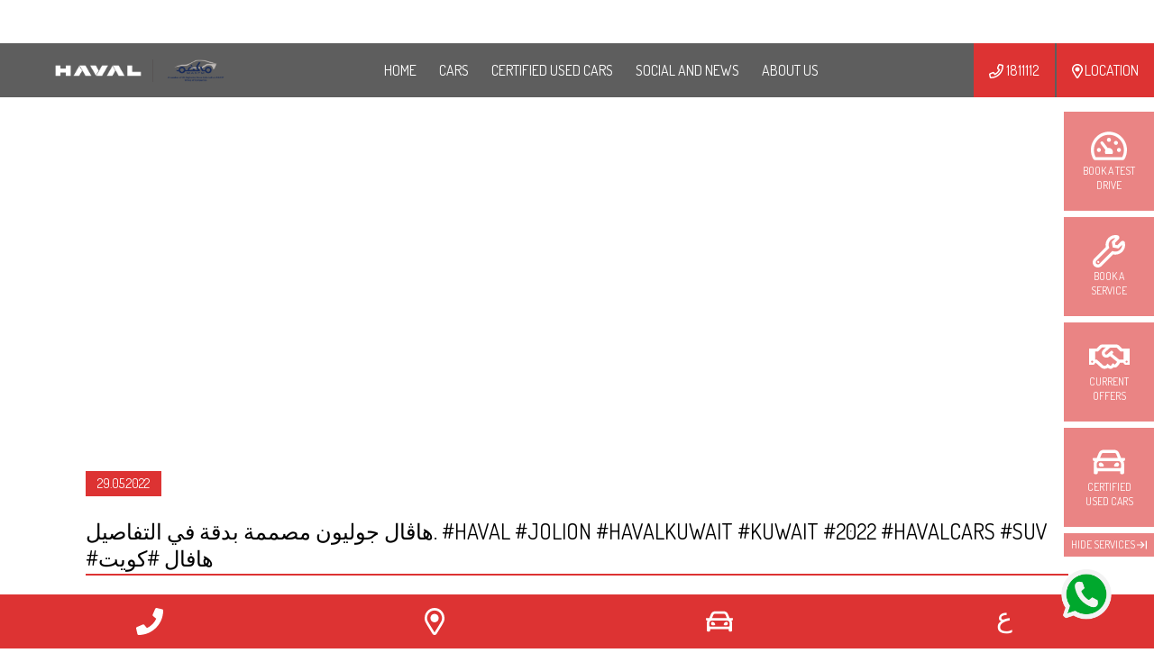

--- FILE ---
content_type: text/html; charset=UTF-8
request_url: https://www.haval.com.kw/en/social-and-news/d9-87-d8-a7-da-a4-d8-a7-d9-84-d8-ac-d9-88-d9-84-d9-8a-d9-88-d9-86-d9-85-d8-b5-d9-85-d9-85-d8-a9-d8-a8-d8-af-d9-82-d8-a9-d9-81-d9-8a-d8-a7-d9-84-d8-aa-d9-81-d8-a7-d8-b5-d9-8a-d9-84.-0a-0ahaval-jolion-havalkuwait-kuwait-2022-havalcars-suv-d9-87-d8-a7-d9-81-d8-a7-d9-84-d9-83-d9-88-d9-8a-d8-aa.html
body_size: 8386
content:
<!doctype html>
<html lang="en">
<head>
	<meta charset="utf-8">
	<meta name="viewport" content="width=device-width, initial-scale=1, shrink-to-fit=no">
	
	<link rel="preconnect" href="https://code.jquery.com">
<link rel="preconnect" href="https://cdnjs.cloudflare.com">
<!-- <link rel="preconnect" href="https://maxcdn.bootstrapcdn.com"> -->
	<!-- <link rel="preload" href=""> -->
	<script defer src="https://code.jquery.com/jquery-3.4.1.min.js" integrity="sha256-CSXorXvZcTkaix6Yvo6HppcZGetbYMGWSFlBw8HfCJo=" crossorigin="anonymous"></script>
<!-- Uncomment two scripts below if one of the following Bootstrap features is used: Alert, Carousel, Collapse, Navbar with collapse, Dropdown, Modal, Tooltip, ScrollSpy or checkbox/radio toggling via button -->
<script defer src="https://cdnjs.cloudflare.com/ajax/libs/popper.js/1.14.7/umd/popper.min.js" integrity="sha384-UO2eT0CpHqdSJQ6hJty5KVphtPhzWj9WO1clHTMGa3JDZwrnQq4sF86dIHNDz0W1" crossorigin="anonymous"></script> 
<script defer src="https://stackpath.bootstrapcdn.com/bootstrap/4.3.0/js/bootstrap.min.js" integrity="sha384-7aThvCh9TypR7fIc2HV4O/nFMVCBwyIUKL8XCtKE+8xgCgl/PQGuFsvShjr74PBp" crossorigin="anonymous"></script>
<script defer src="https://unpkg.com/spritespin@4.0.11/release/spritespin.js"></script>
<script defer src="https://cdn.jsdelivr.net/gh/fancyapps/fancybox@3.5.7/dist/jquery.fancybox.min.js"></script>
<script type='text/javascript' src='https://platform-api.sharethis.com/js/sharethis.js#property=5ef314220e78e5001256831f&product=custom-share-buttons&cms=sop' async='async'></script>

<script>
	var phoneValidationText = 'Phone number format should be "965 XXXXXXXX"';
</script>


<script defer src="https://www.haval.com.kw/media/layout/build/js/main.js?_=1707729169"></script>


	<link href="https://fonts.googleapis.com/css?family=Dosis&display=swap" rel="stylesheet">
<link rel="stylesheet" href="https://cdn.jsdelivr.net/gh/fancyapps/fancybox@3.5.7/dist/jquery.fancybox.min.css" />

<link rel="stylesheet" href="https://www.haval.com.kw/media/layout/build/css/main.css?_=1707729170?v=1">
<link rel="stylesheet" href="https://www.haval.com.kw/media/layout/build/css/print.css?_=1707729170" media="print">


	<link rel="apple-touch-icon" sizes="180x180" href="https://www.haval.com.kw/media/layout/img/favicon/haval/apple-touch-icon.png">
<link rel="icon" type="image/png" sizes="32x32" href="https://www.haval.com.kw/media/layout/img/favicon/haval/favicon-32x32.png">
<link rel="icon" type="image/png" sizes="16x16" href="https://www.haval.com.kw/media/layout/img/favicon/haval/favicon-16x16.png">
<link rel="manifest" href="https://www.haval.com.kw/media/layout/img/favicon/haval/site.webmanifest">
<link rel="mask-icon" href="https://www.haval.com.kw/media/layout/img/favicon/haval/safari-pinned-tab.svg" color="#dd3333">
<link rel="shortcut icon" href="https://www.haval.com.kw/media/layout/img/favicon/haval/favicon.ico">
<meta name="msapplication-TileColor" content="#dd3333">
<meta name="msapplication-config" content="/media/layout/img/favicon/haval/browserconfig.xml">
<meta name="theme-color" content="#ffffff">

	<title>هاڤال جوليون مصممة بدقة في التفاصيل.

#Haval #Jolion #HavalKuwait #Kuwait #2022 #Havalcars #SUV #هافال #كويت - Haval Top Quality SUVs Cars in Kuwait</title>            
	<meta name="description" content="Haval is the best dealership in Kuwait that provides top-quality SUVs at very affordable prices for every segment of the market.">
	<meta name="facebook-domain-verification" content="w5n3h1jlcb79zp14xya8z5gspsgex3" />
	<meta property="og:site_name" content="Haval Top Quality SUVs Cars in Kuwait">
	<meta property="og:url" content="https://www.haval.com.kw/en/social-and-news/d9-87-d8-a7-da-a4-d8-a7-d9-84-d8-ac-d9-88-d9-84-d9-8a-d9-88-d9-86-d9-85-d8-b5-d9-85-d9-85-d8-a9-d8-a8-d8-af-d9-82-d8-a9-d9-81-d9-8a-d8-a7-d9-84-d8-aa-d9-81-d8-a7-d8-b5-d9-8a-d9-84.-0a-0ahaval-jolion-havalkuwait-kuwait-2022-havalcars-suv-d9-87-d8-a7-d9-81-d8-a7-d9-84-d9-83-d9-88-d9-8a-d8-aa.html">
	<meta property="og:title" content="هاڤال جوليون مصممة بدقة في التفاصيل.

#Haval #Jolion #HavalKuwait #Kuwait #2022 #Havalcars #SUV #هافال #كويت - Haval Top Quality SUVs Cars in Kuwait">
	<meta property="og:description" content="Haval is the best dealership in Kuwait that provides top-quality SUVs at very affordable prices for every segment of the market.">
	<!--<meta property="og:image" content="https://www.haval.com.kw/media/layout/img/logo.png">-->

	<!--<meta name="twitter:site" content="@sitename">
	<meta name="twitter:creator" content="@sitename">
	<meta name="twitter:image" content="https://www.haval.com.kw/media/layout/img/logo.png">-->
	<meta name="twitter:title" content="هاڤال جوليون مصممة بدقة في التفاصيل.

#Haval #Jolion #HavalKuwait #Kuwait #2022 #Havalcars #SUV #هافال #كويت - Haval Top Quality SUVs Cars in Kuwait">
	<meta name="twitter:description" content="Haval is the best dealership in Kuwait that provides top-quality SUVs at very affordable prices for every segment of the market.">
	<meta name="twitter:url" content="https://www.haval.com.kw/en/social-and-news/d9-87-d8-a7-da-a4-d8-a7-d9-84-d8-ac-d9-88-d9-84-d9-8a-d9-88-d9-86-d9-85-d8-b5-d9-85-d9-85-d8-a9-d8-a8-d8-af-d9-82-d8-a9-d9-81-d9-8a-d8-a7-d9-84-d8-aa-d9-81-d8-a7-d8-b5-d9-8a-d9-84.-0a-0ahaval-jolion-havalkuwait-kuwait-2022-havalcars-suv-d9-87-d8-a7-d9-81-d8-a7-d9-84-d9-83-d9-88-d9-8a-d8-aa.html">
	<meta name="twitter:domain" content="https://www.haval.com.kw">

	<meta http-equiv="Content-Type" content="text/html; charset=UTF-8" />
<link rel="canonical" href="https://www.haval.com.kw/en/social-and-news/d9-87-d8-a7-da-a4-d8-a7-d9-84-d8-ac-d9-88-d9-84-d9-8a-d9-88-d9-86-d9-85-d8-b5-d9-85-d9-85-d8-a9-d8-a8-d8-af-d9-82-d8-a9-d9-81-d9-8a-d8-a7-d9-84-d8-aa-d9-81-d8-a7-d8-b5-d9-8a-d9-84.-0a-0ahaval-jolion-havalkuwait-kuwait-2022-havalcars-suv-d9-87-d8-a7-d9-81-d8-a7-d9-84-d9-83-d9-88-d9-8a-d8-aa.html" />
<link rel="alternate" href="https://www.haval.com.kw/en/social-and-news/d9-87-d8-a7-da-a4-d8-a7-d9-84-d8-ac-d9-88-d9-84-d9-8a-d9-88-d9-86-d9-85-d8-b5-d9-85-d9-85-d8-a9-d8-a8-d8-af-d9-82-d8-a9-d9-81-d9-8a-d8-a7-d9-84-d8-aa-d9-81-d8-a7-d8-b5-d9-8a-d9-84.-0a-0ahaval-jolion-havalkuwait-kuwait-2022-havalcars-suv-d9-87-d8-a7-d9-81-d8-a7-d9-84-d9-83-d9-88-d9-8a-d8-aa.html" hreflang="en">
<link rel="alternate" href="https://www.haval.com.kw/en/social-and-news/d9-87-d8-a7-da-a4-d8-a7-d9-84-d8-ac-d9-88-d9-84-d9-8a-d9-88-d9-86-d9-85-d8-b5-d9-85-d9-85-d8-a9-d8-a8-d8-af-d9-82-d8-a9-d9-81-d9-8a-d8-a7-d9-84-d8-aa-d9-81-d8-a7-d8-b5-d9-8a-d9-84.-0a-0ahaval-jolion-havalkuwait-kuwait-2022-havalcars-suv-d9-87-d8-a7-d9-81-d8-a7-d9-84-d9-83-d9-88-d9-8a-d8-aa.html" hreflang="x-default">

	<!-- Google Tag Manager -->
<script>(function(w,d,s,l,i){w[l]=w[l]||[];w[l].push({'gtm.start':
new Date().getTime(),event:'gtm.js'});var f=d.getElementsByTagName(s)[0],
j=d.createElement(s),dl=l!='dataLayer'?'&l='+l:'';j.async=true;j.src=
'https://www.googletagmanager.com/gtm.js?id='+i+dl;f.parentNode.insertBefore(j,f);
})(window,document,'script','dataLayer','GTM-582XKH9');</script>
<!-- End Google Tag Manager -->


</head>
	<body>
		<!-- Google Tag Manager (noscript) -->
<noscript><iframe src="https://www.googletagmanager.com/ns.html?id=GTM-582XKH9"
height="0" width="0" style="display:none;visibility:hidden"></iframe></noscript>
<!-- End Google Tag Manager (noscript) -->		<header class="site-header">
			<div class="bg-gray-transparent headerBlock">
	<div class="headerBlock__Wrap position-relative d-flex flex-wrap justify-content-between align-items-center js-header-selector ">
		<div class="headerBlock__LogoWrap">
	
	<a href="https://www.haval.com.kw/en/haval-cars-in-kuwait.html"><img class="pr-2 border-gray" src="https://www.haval.com.kw/media/images/logo/haval-new-logo_white.png" Alt="Haval Top Quality SUVs Cars in Kuwait Logo" style="max-width:113px; height:auto"></a>
	
	
	<a href="https://www.haval.com.kw/en/haval-cars-in-kuwait.html"><img class="pl-2" src="https://www.haval.com.kw/media/images/logo/makfm_logo_22_en.png" Alt="Haval Top Quality SUVs Cars in Kuwait Logo" style="width: 80px; height:auto;"></a>
	
</div><ul class="menu d-flex mb-0 list-unstyled ">
<li class="carItem mb-0 ">
 <a class="text-uppercase" href="https://www.haval.com.kw/en/haval-cars-in-kuwait.html">HOME</a>
</li>

	<li class="last level1 hasSubItems text-uppercase text-white mb-0 position-relative">
	<a>Cars</a>
	<div class="submenu-container submenu-wrapper">
		<ul class="submenu mb-0 list-unstyled">

<li class="carItem mb-0 js-car-item-container ">
<a class="js-car-item text-uppercase" data-id="1" href="https://www.haval.com.kw/en/cars/all-new-haval-h6-gt.html">ALL-NEW HAVAL H6 GT</a>
<div class="d-none d-lg-block item-toggle-container carItem__toggle bg-white box-shadow js-toggleItem-container js-toggleItem-1">
	<div class="container p-4">
		<div class="row">
			
			<div class="col-md-3">
				
				<div class="carItem__ImgWrap embed-responsive ratio-60 max-height-100 mb-3">
					<img class="embed-responsive-item ob-fit-cover lazyload" src="https://www.haval.com.kw/media/havel-h6-gt-2022/cache/haval-h6-gt-main-menu-transparent-80x40.png" data-src="/media/havel-h6-gt-2022/cache/haval-h6-gt-main-menu-transparent-350x200.png" Alt="ALL-NEW HAVAL H6 GT">
				</div>
				
				<div class="carItem__ImgWrap embed-responsive ratio-60 max-height-100">
					<img class="embed-responsive-item ob-fit-cover lazyload" src="https://www.haval.com.kw/media/havel-h6-gt-2022/cache/haval-h6-gt-main-menu-small-80x40.png" data-src="/media/havel-h6-gt-2022/cache/haval-h6-gt-main-menu-small-350x200.png" Alt="ALL-NEW HAVAL H6 GT">
				</div>
				
			</div>
			

			<div class="col-md-3">
				<h4 class="text-primary text-uppercase">ALL-NEW HAVAL H6 GT</h4>
				
				<p class="font-large">Starting from KD 7,500. Enjoy your peace of mind with 15 years warranty.</p>
				
				<div class="d-flex justify-content-end">
					<a class="carItem__Link underline-link" href="https://www.haval.com.kw/en/cars/all-new-haval-h6-gt.html">More info <i class="far fa-caret-right"></i></a>
				</div>
			</div>
			
			<div class="col-md-6 carItem__HeroImg">
				<img class="lazyload" src="https://www.haval.com.kw/media/havel-h6-gt-2022/cache/haval-h6-gt-main-menu-transparent-150x90,c.png" data-src="/media/havel-h6-gt-2022/cache/haval-h6-gt-main-menu-transparent-1036x630,c.png" alt="ALL-NEW HAVAL H6 GT Hero menu image">
			</div>
			
			
		</div>
	</div>
</div>
</li>



<li class="carItem mb-0 js-car-item-container ">
<a class="js-car-item text-uppercase" data-id="2" href="https://www.haval.com.kw/en/cars/haval-jolion.html">HAVAL Jolion</a>
<div class="d-none d-lg-block item-toggle-container carItem__toggle bg-white box-shadow js-toggleItem-container js-toggleItem-2">
	<div class="container p-4">
		<div class="row">
			
			<div class="col-md-3">
				
				<div class="carItem__ImgWrap embed-responsive ratio-60 max-height-100">
					<img class="embed-responsive-item ob-fit-cover lazyload" src="https://www.haval.com.kw/media/haval-jolion-2025-facelift/360-images/grey/cache/huigray-5-80x40.png" data-src="/media/haval-jolion-2025-facelift/360-images/grey/cache/huigray-5-350x200.png" Alt="HAVAL Jolion">
				</div>
				
			</div>
			

			<div class="col-md-3">
				<h4 class="text-primary text-uppercase">HAVAL Jolion</h4>
				
				<p class="font-large">Starting from KD 4,100. Enjoy your peace of mind with 15 years warranty.</p>
				
				<div class="d-flex justify-content-end">
					<a class="carItem__Link underline-link" href="https://www.haval.com.kw/en/cars/haval-jolion.html">More info <i class="far fa-caret-right"></i></a>
				</div>
			</div>
			
			<div class="col-md-6 carItem__HeroImg">
				<img class="lazyload" src="https://www.haval.com.kw/media/haval-jolion-2025-facelift/360-images/grey/cache/huigray-3-150x90,c.png" data-src="/media/haval-jolion-2025-facelift/360-images/grey/cache/huigray-3-1036x630,c.png" alt="HAVAL Jolion Hero menu image">
			</div>
			
			
		</div>
	</div>
</div>
</li>



<li class="carItem mb-0 js-car-item-container ">
<a class="js-car-item text-uppercase" data-id="3" href="https://www.haval.com.kw/en/cars/haval-jolion-pro.html">HAVAL Jolion Pro</a>
<div class="d-none d-lg-block item-toggle-container carItem__toggle bg-white box-shadow js-toggleItem-container js-toggleItem-3">
	<div class="container p-4">
		<div class="row">
			
			<div class="col-md-3">
				
				<div class="carItem__ImgWrap embed-responsive ratio-60 max-height-100">
					<img class="embed-responsive-item ob-fit-cover lazyload" src="https://www.haval.com.kw/media/new-haval-jolion-pro/360-spin-images/blue/cache/a02_ext_blue-beauty-00007-80x40.png" data-src="/media/new-haval-jolion-pro/360-spin-images/blue/cache/a02_ext_blue-beauty-00007-350x200.png" Alt="HAVAL Jolion Pro">
				</div>
				
			</div>
			

			<div class="col-md-3">
				<h4 class="text-primary text-uppercase">HAVAL Jolion Pro</h4>
				
				<p class="font-large">Starting from KD 5,100. Enjoy your peace of mind with 15 years warranty.</p>
				
				<div class="d-flex justify-content-end">
					<a class="carItem__Link underline-link" href="https://www.haval.com.kw/en/cars/haval-jolion-pro.html">More info <i class="far fa-caret-right"></i></a>
				</div>
			</div>
			
			<div class="col-md-6 carItem__HeroImg">
				<img class="lazyload" src="https://www.haval.com.kw/media/new-haval-jolion-pro/360-spin-images/blue/cache/a02_ext_blue-beauty-00004-150x90,c.png" data-src="/media/new-haval-jolion-pro/360-spin-images/blue/cache/a02_ext_blue-beauty-00004-1036x630,c.png" alt="HAVAL Jolion Pro Hero menu image">
			</div>
			
			
		</div>
	</div>
</div>
</li>



<li class="carItem mb-0 js-car-item-container ">
<a class="js-car-item text-uppercase" data-id="4" href="https://www.haval.com.kw/en/cars/all-new-haval-h6.html">ALL-NEW HAVAL H6</a>
<div class="d-none d-lg-block item-toggle-container carItem__toggle bg-white box-shadow js-toggleItem-container js-toggleItem-4">
	<div class="container p-4">
		<div class="row">
			
			<div class="col-md-3">
				
				<div class="carItem__ImgWrap embed-responsive ratio-60 max-height-100 mb-3">
					<img class="embed-responsive-item ob-fit-cover lazyload" src="https://www.haval.com.kw/media/images/cars/new-h6-2022/cache/new_h6_2022_menu_gallery-1-80x40.png" data-src="/media/images/cars/new-h6-2022/cache/new_h6_2022_menu_gallery-1-350x200.png" Alt="ALL-NEW HAVAL H6">
				</div>
				
				<div class="carItem__ImgWrap embed-responsive ratio-60 max-height-100">
					<img class="embed-responsive-item ob-fit-cover lazyload" src="https://www.haval.com.kw/media/images/cars/new-h6-2022/cache/new_h6_2022_menu_gallery-2-80x40.png" data-src="/media/images/cars/new-h6-2022/cache/new_h6_2022_menu_gallery-2-350x200.png" Alt="ALL-NEW HAVAL H6">
				</div>
				
			</div>
			

			<div class="col-md-3">
				<h4 class="text-primary text-uppercase">ALL-NEW HAVAL H6</h4>
				
				<p class="font-large">Starting from KD 6,700 Enjoy your peace of mind with 15 years warranty.</p>
				
				<div class="d-flex justify-content-end">
					<a class="carItem__Link underline-link" href="https://www.haval.com.kw/en/cars/all-new-haval-h6.html">More info <i class="far fa-caret-right"></i></a>
				</div>
			</div>
			
			<div class="col-md-6 carItem__HeroImg">
				<img class="lazyload" src="https://www.haval.com.kw/media/images/cars/new-h6-2022/cache/main-menu_h6-2022-2-150x90,c.png" data-src="/media/images/cars/new-h6-2022/main-menu_h6-2022-2.png" alt="ALL-NEW HAVAL H6 Hero menu image">
			</div>
			
			
		</div>
	</div>
</div>
</li>



<li class="carItem mb-0 js-car-item-container ">
<a class="js-car-item text-uppercase" data-id="5" href="https://www.haval.com.kw/en/cars/haval-h6-hev.html">Haval H6 HEV</a>
<div class="d-none d-lg-block item-toggle-container carItem__toggle bg-white box-shadow js-toggleItem-container js-toggleItem-5">
	<div class="container p-4">
		<div class="row">
			
			<div class="col-md-3">
				
				<div class="carItem__ImgWrap embed-responsive ratio-60 max-height-100 mb-3">
					<img class="embed-responsive-item ob-fit-cover lazyload" src="https://www.haval.com.kw/media/haval-h6-hev-2025/360/black/cache/h6_hev_back_black-80x40.png" data-src="/media/haval-h6-hev-2025/360/black/cache/h6_hev_back_black-350x200.png" Alt="Haval H6 HEV">
				</div>
				
				<div class="carItem__ImgWrap embed-responsive ratio-60 max-height-100">
					<img class="embed-responsive-item ob-fit-cover lazyload" src="https://www.haval.com.kw/media/haval-h6-hev-2025/360/black/cache/h6_hev_front_black-80x40.png" data-src="/media/haval-h6-hev-2025/360/black/cache/h6_hev_front_black-350x200.png" Alt="Haval H6 HEV">
				</div>
				
			</div>
			

			<div class="col-md-3">
				<h4 class="text-primary text-uppercase">Haval H6 HEV</h4>
				
				<p class="font-large">Starting from KD 8,860 Enjoy your peace of mind with 15 years warranty.</p>
				
				<div class="d-flex justify-content-end">
					<a class="carItem__Link underline-link" href="https://www.haval.com.kw/en/cars/haval-h6-hev.html">More info <i class="far fa-caret-right"></i></a>
				</div>
			</div>
			
			<div class="col-md-6 carItem__HeroImg">
				<img class="lazyload" src="https://www.haval.com.kw/media/haval-h6-hev-2025/360/black/cache/h6_hev_front_black-150x90,c.png" data-src="/media/haval-h6-hev-2025/360/black/cache/h6_hev_front_black-1036x630,c.png" alt="Haval H6 HEV Hero menu image">
			</div>
			
			
		</div>
	</div>
</div>
</li>



<li class="carItem mb-0 js-car-item-container ">
<a class="js-car-item text-uppercase" data-id="6" href="https://www.haval.com.kw/en/cars/haval-h9.html">HAVAL H9 - 7 Seater</a>
<div class="d-none d-lg-block item-toggle-container carItem__toggle bg-white box-shadow js-toggleItem-container js-toggleItem-6">
	<div class="container p-4">
		<div class="row">
			
			<div class="col-md-3">
				
				<div class="carItem__ImgWrap embed-responsive ratio-60 max-height-100 mb-3">
					<img class="embed-responsive-item ob-fit-cover lazyload" src="https://www.haval.com.kw/media/h9-2025/360/black/cache/new-haval-h9-2025-black-21-80x40.png" data-src="/media/h9-2025/360/black/cache/new-haval-h9-2025-black-21-350x200.png" Alt="HAVAL H9">
				</div>
				
				<div class="carItem__ImgWrap embed-responsive ratio-60 max-height-100">
					<img class="embed-responsive-item ob-fit-cover lazyload" src="https://www.haval.com.kw/media/h9-2025/360/black/cache/new-haval-h9-2025-black-10-80x40.png" data-src="/media/h9-2025/360/black/cache/new-haval-h9-2025-black-10-350x200.png" Alt="HAVAL H9">
				</div>
				
			</div>
			

			<div class="col-md-3">
				<h4 class="text-primary text-uppercase">HAVAL H9 - 7 Seater</h4>
				
				<p class="font-large">The all new Haval H9, starting from KD 9,999. Enjoy your peace of mind with 15 years warranty and 3 years service.</p>
				
				<div class="d-flex justify-content-end">
					<a class="carItem__Link underline-link" href="https://www.haval.com.kw/en/cars/haval-h9.html">More info <i class="far fa-caret-right"></i></a>
				</div>
			</div>
			
			<div class="col-md-6 carItem__HeroImg">
				<img class="lazyload" src="https://www.haval.com.kw/media/h9-2025/360/black/cache/new-haval-h9-2025-black-33-150x90,c.png" data-src="/media/h9-2025/360/black/cache/new-haval-h9-2025-black-33-1036x630,c.png" alt="HAVAL H9 Hero menu image">
			</div>
			
			
		</div>
	</div>
</div>
</li>



<li class="carItem mb-0 js-car-item-container ">
<a class="js-car-item text-uppercase" data-id="7" href="https://www.haval.com.kw/en/cars/haval-h7.html">HAVAL H7 </a>
<div class="d-none d-lg-block item-toggle-container carItem__toggle bg-white box-shadow js-toggleItem-container js-toggleItem-7">
	<div class="container p-4">
		<div class="row">
			
			<div class="col-md-3">
				
				<div class="carItem__ImgWrap embed-responsive ratio-60 max-height-100 mb-3">
					<img class="embed-responsive-item ob-fit-cover lazyload" src="https://www.haval.com.kw/media/h7-2025/main-menu/cache/350-x-200-nobackground-80x40,q=85.jpg" data-src="/media/h7-2025/main-menu/cache/350-x-200-nobackground-350x200,q=85.jpg" Alt="HAVAL H7">
				</div>
				
				<div class="carItem__ImgWrap embed-responsive ratio-60 max-height-100">
					<img class="embed-responsive-item ob-fit-cover lazyload" src="https://www.haval.com.kw/media/h7-2025/main-menu/cache/350-80x40,q=85.jpg" data-src="/media/h7-2025/main-menu/cache/350-350x200,q=85.jpg" Alt="HAVAL H7">
				</div>
				
			</div>
			

			<div class="col-md-3">
				<h4 class="text-primary text-uppercase">HAVAL H7 </h4>
				
				<p class="font-large">The strong beauty Haval H7 full option with 7,500 KD only</p>
				
				<div class="d-flex justify-content-end">
					<a class="carItem__Link underline-link" href="https://www.haval.com.kw/en/cars/haval-h7.html">More info <i class="far fa-caret-right"></i></a>
				</div>
			</div>
			
			<div class="col-md-6 carItem__HeroImg">
				<img class="lazyload" src="https://www.haval.com.kw/media/h7-2025/360/black-360/cache/1-00003-150x90,c.png" data-src="/media/h7-2025/360/black-360/cache/1-00003-1036x630,c.png" alt="HAVAL H7 Hero menu image">
			</div>
			
			
		</div>
	</div>
</div>
</li>




	</ul>
	</div></li>

<li class="first level1 text-uppercase text-white mb-0">


<a href="https://www.haval.com.kw/en/certified-used-cars.html" target="_top">Certified Used Cars</a>






</li><li class="current level1 text-uppercase text-white mb-0">


<a href="https://www.haval.com.kw/en/social-and-news.html" target="_top">Social and News</a>






</li><li class="last level1 hasSubItems text-uppercase text-white mb-0 js-about-us-tab position-relative">


<a>ABOUT US</a>





<div class="submenu-container submenu-wrapper">
<ul class="submenu mb-0 list-unstyled">
<li class="first level2 text-uppercase text-white mb-0">


<a href="https://www.haval.com.kw/en/about-us/haval.html" target="_top">HAVAL</a>






</li><li class="last level2 text-uppercase text-white mb-0">


<a href="https://www.haval.com.kw/en/about-us/makfm.html" target="_top">MAKFM</a>






</li></ul>

</div>



</li></ul>
<div class="btn-group d-flex">
	
		<a class="btn btn-primary text-uppercase px-3 rounded-0 d-flex align-items-center justify-content-center" href="tel:1811112"><i class="far fa-phone mr-small"></i>1811112</a>
	
	
		<a class="btn btn-primary text-uppercase px-3 ml-small rounded-0 d-flex align-items-center justify-content-center" href="https://www.haval.com.kw/en/contact-us.html#map"><i class="far fa-map-marker-alt mr-small"></i>Location</a>
	
</div>		<div class="sideMenu-container d-flex flex-column">
<button type="button" class="btn btn-primary btn-side-menu d-flex flex-column align-items-center justify-content-center js-side-menu-btn" data-toggle="modal" data-target="#bookTestDrive">

	<span class="pb-1"><i class="far fa-tachometer-alt-slow"></i>
	
	
	
	</span>
  <span style="max-width: 100%;">BOOK A TEST DRIVE</span>

</button>

<button type="button" class="btn btn-primary btn-side-menu d-flex flex-column align-items-center justify-content-center js-side-menu-btn" data-toggle="modal" data-target="#bookService">

	<span class="pb-1">
	<i class="far fa-wrench"></i>
	
	
	</span>
  <span style="max-width: 100%;">BOOK A SERVICE</span>

</button>

<a class="btn btn-primary btn-side-menu d-flex flex-column align-items-center justify-content-center js-side-menu-btn" href="https://www.haval.com.kw/en/current-offers.html">

	<span class="pb-1">
	
	<i class="far fa-handshake"></i>
	
	</span>
  <span style="max-width: 100%;">CURRENT OFFERS</span>

</a>

<a class="btn btn-primary btn-side-menu d-flex flex-column align-items-center justify-content-center js-side-menu-btn" href="https://www.haval.com.kw/en/certified-used-cars.html">

	<span class="pb-1">
	
	
	<i class="far fa-car"></i>
	</span>
  <span style="max-width: 100%;">CERTIFIED USED CARS</span>

</a>
<button type="button" class="btn btn-primary btn-side-menu btn-hide-service js-btn-hide-services p-1">
	<span class="d-none js-arrow-left"><i class="far fa-arrow-to-left mb-0"></i> SHOW SERVICES</span>  <span class="js-arrow-right">HIDE SERVICES <i class="far fa-arrow-to-right mb-0"></i></span>
</button>

</div>		<ul class="LangNav">
<li class="LangNav__Item AR"><a href="https://www.haval.com.kw/social-and-news.html" class="languageText"><img src="https://www.haval.com.kw/media/images/translation-flags//ar.png" alt="عربي"><p>عربي</p></a></li><li class="LangNav__Item LangNav__Item--Active"><a href="https://www.haval.com.kw/en/social-and-news.html" class="languageText"><img src="https://www.haval.com.kw/media/images/translation-flags//en.png" alt="English"><p>English</p></a></li><li class="LangNav__Item FI"><a href="https://www.haval.com.kw/cms.html" class="languageText"><p>Suomeksi</p></a></li></ul>
		<div class="navbar-toggler">
			<span class="navbar-toggler-icon"></span>
			<span class="navbar-toggler-icon"></span>
			<span class="navbar-toggler-icon"></span>
		</div>
	</div>
</div>
		</header>
		<main class="site-main">
			
											<div class="BreadcrumbBlock js-breadcrumb-container">
<div class="container">
<ul class="breadcrumb list-unstyled d-flex align-items-center mb-0"><li><a href="https://www.haval.com.kw/en/cms.html"><i class="fas fa-home-lg-alt"></i></a> <span class="divider mx-2">//</span></li><li><a href="https://www.haval.com.kw/en/social-and-news.html">Social and News</a> <span class="divider mx-2">//</span></li><li class="active"><a href="https://www.haval.com.kw/en/cms/ajax/d9-87-d8-a7-da-a4-d8-a7-d9-84-d8-ac-d9-88-d9-84-d9-8a-d9-88-d9-86-d9-85-d8-b5-d9-85-d9-85-d8-a9-d8-a8-d8-af-d9-82-d8-a9-d9-81-d9-8a-d8-a7-d9-84-d8-aa-d9-81-d8-a7-d8-b5-d9-8a-d9-84.-0a-0ahaval-jolion-havalkuwait-kuwait-2022-havalcars-suv-d9-87-d8-a7-d9-81-d8-a7-d9-84-d9-83-d9-88-d9-8a-d8-aa.html">هاڤال جوليون مصممة بدقة في التفاصيل.

#Haval #Jolion #HavalKuwait #Kuwait #2022 #Havalcars #SUV #هافال #كويت</a></li></ul>
</div>
</div> <!-- breadcrumbs -->
																<div class="SingleNewsBlock">
	<div class="height-475">
		
	</div>
	<div class="container Editor py-5">
			<button class="btn btn-primary font-small py-1">29.05.2022</button>
			<div class="mt-4">
			<h4 class="heading-underline text-uppercase mb-4half">هاڤال جوليون مصممة بدقة في التفاصيل.

#Haval #Jolion #HavalKuwait #Kuwait #2022 #Havalcars #SUV #هافال #كويت</h4>
			</div>
			<div><img src="https://scontent-dfw5-1.cdninstagram.com/v/t51.2885-15/284311874_133197399329986_5422051243096007345_n.jpg?stp=dst-jpg_e35&_nc_ht=scontent-dfw5-1.cdninstagram.com&_nc_cat=110&_nc_ohc=vsPqc3zTjeIAX8XS3fo&edm=AAuNW_gBAAAA&ccb=7-5&oh=00_AT9_zFBdOTQfgfBhhA-qvR_Ay90cKVfvPQpNy_UAdolUTg&oe=62A925CF&_nc_sid=498da5" style="width: 100%;" alt="" /><div>هاڤال جوليون مصممة بدقة في التفاصيل.⁣
⁣
#Haval #Jolion #HavalKuwait #Kuwait #2022 #Havalcars #SUV #هافال #كويت</div></div>
			
			
			<div class="row">
				
				<div class="col-12 col-sm-6 col-md-4 col-lg-3">
					<div class="embed-responsive overflow-visible ratio-100 my-4">
						<a data-fancybox="gallery" href="https://www.haval.com.kw/media/images/instagram-feed/4891468805a85961793e47cfff4a0c8b"><img class="NewsBlock__Img ob-fit-cover embed-responsive-item lazyload" src="https://www.haval.com.kw/media/images/instagram-feed/cache/4891468805a85961793e47cfff4a0c8b-100x70,q=85.jpg" data-src="/media/images/instagram-feed/4891468805a85961793e47cfff4a0c8b" ALT=""></a>
					</div>
				</div>
				
			</div>
			
		</div>
	</div>
</div>
						<div class="modal fade" id="bookTestDrive" tabindex="-1" role="dialog" aria-hidden="true">
  <div class="modal-dialog" role="document">
    <div class="modal-content">
      
      <div class="modal-body position-relative p-0">
		  <button type="button" class="close btn" data-dismiss="modal" aria-label="Close">
			  <i class="far fa-times"></i>
		  </button>
       <div class="embed-responsive ratio-60 max-height-300">
	
		<img class="embed-responsive-item ob-fit-cover js-banner-img lazyload" src="https://www.haval.com.kw/media/images/offer/cache/rectangle-54-1-192x120.png" data-src="/media/images/offer/rectangle-54-1.png" Alt="Form header">
	
</div><script src="https://www.google.com/recaptcha/api.js?hl=en" async defer></script><script>
			function onCMSFormSubmit(token) {
				document.getElementById("form-75").submit();
			}
			</script><div class="OfferBlock__FormWrap bg-light js-form-wrapper">

<div class="js-form-display-thankyou d-none">
</div>

<form action="https://www.haval.com.kw/en/forms.html" id="form-75" method="post" class="submit-form"><input type="hidden" name="field10" value="BOOK A TEST DRIVE" /><input type="hidden" name="field140" value="" class="utm_tags js-utm-source" /><input type="hidden" name="field141" value="" class="utm_tags js-utm-medium" /><input type="hidden" name="field142" value="" class="utm_tags js-utm-campaign" /><input type="hidden" name="field143" value="" class="utm_tags js-utm-term" /><input type="hidden" name="field144" value="" class="utm_tags js-utm-content" />

<div class="js-form-display-errors" style="display:none;"></div>
<div>
<div class="form-group">
	
	<div class="form-control-static"><h4 class="heading-underline">BOOK A TEST DRIVE</h4></div>
	
</div>


<div class="form-group">
	
	
	<div class="form-control-static"><p class="mb-4">We are Glad that you have decided to test drive one of our vehicles! please leave your details below and one of our team will get back to you as soon as possible.
Thank you!</p></div>
	
	
</div>


<div class="d-flex flex-column flex-sm-row flex-md-column flex-lg-row align-items-center justify-content-center">

<div class="form-group w-100 mr-0 mr-sm-2 mr-md-0 mr-lg-2">
	
	
	
	
	<input type="text" name="field14" id="field14" value="" maxlength="255" placeholder="First name *" required="required" class="form-control font-small border-0"/>

	
	
	
</div>


<div class="form-group w-100 ml-0 ml-sm-2 ml-md-0 ml-lg-2">
	
	
	
	
	<input type="text" name="field13" id="field13" value="" maxlength="255" placeholder="Last name *" required="required" class="form-control font-small border-0"/>

	
	
	
</div>

</div>


<div class="form-group">
	
	
	
	
	<input type="text" name="field12" id="field12" value="" maxlength="255" placeholder="965 XXXXXXXX" required="required" class="form-control font-small border-0 js-validate-phone"/>

	
	
	
</div>


<div class="form-group">
	
	
	
	
	<input type="email" name="field17" id="field17" value="" maxlength="255" placeholder="Email" class="form-control font-small border-0"/>

	
	
	
</div>


<div class="form-group selectWrapper formField-select formFieldRequired formFieldHorizontal">
	
	
	
	
	<select name="field18" id="field18" class="form-control font-small border-0" required="required"><option value="">Car model *</option>
<option value="HAVAL Jolion">HAVAL Jolion</option>
<option value="ALL-NEW HAVAL H6">ALL-NEW HAVAL H6</option>
<option value="HAVAL H9">HAVAL H9</option>
<option value="HAVAL H7">HAVAL H7</option>
</select>

	
	
	
</div>


<div class="form-group">
	
	
	
	
	<textarea name="field11" id="field11" rows="4" cols="50" maxlength="30000" placeholder="Message" class="form-control font-small border-0"></textarea>

	
	
	
</div>

<div class="g-recaptcha" data-sitekey="6LeLuMUrAAAAANB2mN9kqBYRUzhXh92elqXhxhra"></div>


	<button class="btn btn-primary w-100 text-uppercase js-form-submit-button" type="submit">Book It</button>
</div>

</form>
</div><script type="text/javascript"><!--
function setForm75() { var h = document.getElementById("form-75"); if (null == h) return; var nut = document.createElement("INPUT"); nut.setAttribute("type", "hidden"); nut.setAttribute("name", "form_section_id"); nut.setAttribute("value", "75"); h.appendChild(nut); }
document.addEventListener("DOMContentLoaded", setForm75);
// -->
</script>
      </div>
      
    </div>
  </div>
</div><div class="modal fade" id="bookService" tabindex="-1" role="dialog" aria-hidden="true">
  <div class="modal-dialog" role="document">
    <div class="modal-content">
      
      <div class="modal-body position-relative p-0">
		  <button type="button" class="close btn" data-dismiss="modal" aria-label="Close">
			  <i class="far fa-times"></i>
		  </button>
       <div class="embed-responsive ratio-60 max-height-300">
	
		<img class="embed-responsive-item ob-fit-cover js-banner-img lazyload" src="https://www.haval.com.kw/media/images/offer/cache/rectangle-54-2-192x120.png" data-src="/media/images/offer/rectangle-54-2.png" Alt="Form header">
	
</div><script src="https://www.google.com/recaptcha/api.js?hl=en" async defer></script><script>
			function onCMSFormSubmit(token) {
				document.getElementById("form-82").submit();
			}
			</script><div class="OfferBlock__FormWrap bg-light js-form-wrapper">

<div class="js-form-display-thankyou d-none">
</div>

<form action="https://www.haval.com.kw/en/forms.html" id="form-82" method="post" class="submit-form"><input type="hidden" name="field33" value="BOOK A SERVICE" /><input type="hidden" name="field150" value="" class="utm_tags js-utm-source" /><input type="hidden" name="field151" value="" class="utm_tags js-utm-medium" /><input type="hidden" name="field152" value="" class="utm_tags js-utm-campaign" /><input type="hidden" name="field153" value="" class="utm_tags js-utm-term" /><input type="hidden" name="field154" value="" class="utm_tags js-utm-content" />

<div class="js-form-display-errors" style="display:none;"></div>
<div>
<div class="form-group">
	
	<div class="form-control-static"><h4 class="heading-underline">BOOK A SERVICE</h4></div>
	
</div>


<div class="form-group">
	
	
	<div class="form-control-static"><p class="mb-4">Please Fill in the form below for booking your service appointment.</p></div>
	
	
</div>


<div class="d-flex flex-column flex-sm-row flex-md-column flex-lg-row align-items-center justify-content-center">

<div class="form-group w-100 mr-0 mr-sm-2 mr-md-0 mr-lg-2">
	
	
	
	
	<input type="text" name="field31" id="field31" value="" maxlength="255" placeholder="First name *" required="required" class="form-control font-small border-0"/>

	
	
	
</div>


<div class="form-group w-100 ml-0 ml-sm-2 ml-md-0 ml-lg-2">
	
	
	
	
	<input type="text" name="field30" id="field30" value="" maxlength="255" placeholder="Last name *" required="required" class="form-control font-small border-0"/>

	
	
	
</div>

</div>


<div class="form-group">
	
	
	
	
	<input type="email" name="field35" id="field35" value="" maxlength="255" placeholder="Email *" required="required" class="form-control font-small border-0"/>

	
	
	
</div>


<div class="form-group">
	
	
	
	
	<input type="text" name="field34" id="field34" value="965 XXXXXXXX" maxlength="255" placeholder="Phone *" required="required" class="form-control font-small border-0 js-validate-phone"/>

	
	
	
</div>


<div class="form-group selectWrapper formField-select formFieldRequired formFieldHorizontal">
	
	
	
	
	<select name="field38" id="field38" class="form-control font-small border-0" required="required"><option value="">Car model *</option>
<option value="HAVAL H2">HAVAL H2</option>
<option value="HAVAL H6">HAVAL H6</option>
<option value="HAVAL H9">HAVAL H9</option>
<option value="HAVAL Jolion">HAVAL Jolion</option>
<option value="HAVAL H7">HAVAL H7</option>
</select>

	
	
	
</div>


<div class="form-group">
	
	
	
	
	<input type="text" name="field39" id="field39" value="" maxlength="255" placeholder="License plate *" required="required" class="form-control font-small border-0"/>

	
	
	
</div>


<div class="form-group">
	
	
	
	
	<textarea name="field37" id="field37" rows="4" cols="50" maxlength="30000" placeholder="Message" class="form-control font-small border-0"></textarea>

	
	
	
</div>

<div class="g-recaptcha" data-sitekey="6LeLuMUrAAAAANB2mN9kqBYRUzhXh92elqXhxhra"></div>


	<button class="btn btn-primary w-100 text-uppercase js-form-submit-button" type="submit">Book It</button>
</div>

</form>
</div><script type="text/javascript"><!--
function setForm82() { var h = document.getElementById("form-82"); if (null == h) return; var nut = document.createElement("INPUT"); nut.setAttribute("type", "hidden"); nut.setAttribute("name", "form_section_id"); nut.setAttribute("value", "82"); h.appendChild(nut); }
document.addEventListener("DOMContentLoaded", setForm82);
// -->
</script>
      </div>
      
    </div>
  </div>
</div><div class="modal fade" id="contactSales" tabindex="-1" role="dialog" aria-hidden="true">
  <div class="modal-dialog" role="document">
    <div class="modal-content">
      
      <div class="modal-body position-relative p-0">
		  <button type="button" class="close btn" data-dismiss="modal" aria-label="Close">
			  <i class="far fa-times"></i>
		  </button>
       <div class="embed-responsive ratio-60 max-height-300">
	
		<img class="embed-responsive-item ob-fit-cover js-banner-img lazyload" src="https://www.haval.com.kw/media/haval-offers-2025/haval-leasing-may24/cache/haval-leasing-may-2024-1800x673-192x120,q=85.jpg" data-src="/media/haval-offers-2025/haval-leasing-may24/haval-leasing-may-2024-1800x673.jpg" Alt="Form header">
	
</div><script src="https://www.google.com/recaptcha/api.js?hl=en" async defer></script><script>
			function onCMSFormSubmit(token) {
				document.getElementById("form-86").submit();
			}
			</script><div class="OfferBlock__FormWrap bg-light js-form-wrapper">

<div class="js-form-display-thankyou d-none">
</div>

<form action="https://www.haval.com.kw/en/forms.html" id="form-86" method="post" class="submit-form"><input type="hidden" name="field47" value="CONTACT SALES" /><input type="hidden" name="field110" value="" class="utm_tags js-utm-source" /><input type="hidden" name="field111" value="" class="utm_tags js-utm-medium" /><input type="hidden" name="field112" value="" class="utm_tags js-utm-campaign" /><input type="hidden" name="field113" value="" class="utm_tags js-utm-term" /><input type="hidden" name="field114" value="" class="utm_tags js-utm-content" />

<div class="js-form-display-errors" style="display:none;"></div>
<div>
<div class="form-group">
	
	<div class="form-control-static"><h4 class="heading-underline">CONTACT SALES</h4></div>
	
</div>


<div class="form-group">
	
	
	<div class="form-control-static"><p class="mb-4">We are Glad that you have decided to contact us. Please leave your details below and one of our team will get back to you as soon as possible. Thank you!</p></div>
	
	
</div>


<div class="d-flex flex-column flex-sm-row flex-md-column flex-lg-row align-items-center justify-content-center">

<div class="form-group w-100 mr-0 mr-sm-2 mr-md-0 mr-lg-2">
	
	
	
	
	<input type="text" name="field42" id="field42" value="" maxlength="255" placeholder="First name *" required="required" class="form-control font-small border-0"/>

	
	
	
</div>


<div class="form-group w-100 ml-0 ml-sm-2 ml-md-0 ml-lg-2">
	
	
	
	
	<input type="text" name="field41" id="field41" value="" maxlength="255" placeholder="Last name *" required="required" class="form-control font-small border-0"/>

	
	
	
</div>

</div>


<div class="form-group">
	
	
	
	
	<input type="text" name="field44" id="field44" value="965 XXXXXXXX" maxlength="255" placeholder="Phone *" required="required" class="form-control font-small border-0 js-validate-phone"/>

	
	
	
</div>


<div class="form-group">
	
	
	
	
	<input type="email" name="field45" id="field45" value="" maxlength="255" placeholder="Email " class="form-control font-small border-0"/>

	
	
	
</div>


<div class="form-group selectWrapper formField-select formFieldRequired formFieldHorizontal">
	
	
	
	
	<select name="field46" id="field46" class="form-control font-small border-0" required="required"><option value="">Car model *</option>
<option value="ALL-NEW HAVAL H6">ALL-NEW HAVAL H6</option>
<option value="HAVAL H9">HAVAL H9</option>
<option value="HAVAL Jolion">HAVAL Jolion</option>
<option value="HAVAL Jolion Pro">HAVAL Jolion Pro</option>
<option value="HAVAL H7">HAVAL H7</option>
</select>

	
	
	
</div>


<div class="form-group">
	
	
	
	
	<textarea name="field48" id="field48" rows="4" cols="50" maxlength="30000" placeholder="Message" class="form-control font-small border-0"></textarea>

	
	
	
</div>

<div class="g-recaptcha" data-sitekey="6LeLuMUrAAAAANB2mN9kqBYRUzhXh92elqXhxhra"></div>


	<button class="btn btn-primary w-100 text-uppercase js-form-submit-button" type="submit">Book It</button>
</div>

</form>
</div><script type="text/javascript"><!--
function setForm86() { var h = document.getElementById("form-86"); if (null == h) return; var nut = document.createElement("INPUT"); nut.setAttribute("type", "hidden"); nut.setAttribute("name", "form_section_id"); nut.setAttribute("value", "86"); h.appendChild(nut); }
document.addEventListener("DOMContentLoaded", setForm86);
// -->
</script>
      </div>
      
    </div>
  </div>
</div><div class="modal fade" id="usedCars" tabindex="-1" role="dialog" aria-hidden="true">
  <div class="modal-dialog" role="document">
    <div class="modal-content">
      
      <div class="modal-body position-relative p-0">
		  <button type="button" class="close btn" data-dismiss="modal" aria-label="Close">
			  <i class="far fa-times"></i>
		  </button>
       <div class="embed-responsive ratio-60 max-height-300">
	
		<img class="embed-responsive-item ob-fit-cover js-banner-img lazyload" src="https://www.haval.com.kw/media/haval-offers-2025/haval-leasing-may24/cache/haval-leasing-may-2024-1800x673-192x120,q=85.jpg" data-src="/media/haval-offers-2025/haval-leasing-may24/haval-leasing-may-2024-1800x673.jpg" Alt="Form header">
	
</div><script src="https://www.google.com/recaptcha/api.js?hl=en" async defer></script><script>
			function onCMSFormSubmit(token) {
				document.getElementById("form-288").submit();
			}
			</script><div class="OfferBlock__FormWrap bg-light js-form-wrapper">

<div class="js-form-display-thankyou d-none">
</div>

<form action="https://www.haval.com.kw/en/forms.html" id="form-288" method="post" class="submit-form"><input type="hidden" name="field275" value="CONTACT SALES" /><input type="hidden" name="field284" value="" class="utm_tags js-utm-source" /><input type="hidden" name="field280" value="" class="utm_tags js-utm-medium" /><input type="hidden" name="field285" value="" class="utm_tags js-utm-campaign" /><input type="hidden" name="field281" value="" class="utm_tags js-utm-term" /><input type="hidden" name="field282" value="" class="utm_tags js-utm-content" />

<div class="js-form-display-errors" style="display:none;"></div>
<div>
<div class="form-group">
	
	<div class="form-control-static"><h4 class="heading-underline">CONTACT SALES</h4></div>
	
</div>


<div class="form-group">
	
	
	<div class="form-control-static"><p class="mb-4">We are Glad that you have decided to contact us. Please leave your details below and one of our team will get back to you as soon as possible. Thank you!</p></div>
	
	
</div>


<div class="d-flex flex-column flex-sm-row flex-md-column flex-lg-row align-items-center justify-content-center">

<div class="form-group w-100 mr-0 mr-sm-2 mr-md-0 mr-lg-2">
	
	
	
	
	<input type="text" name="field277" id="field277" value="" maxlength="255" placeholder="First name *" required="required" class="form-control font-small border-0"/>

	
	
	
</div>


<div class="form-group w-100 ml-0 ml-sm-2 ml-md-0 ml-lg-2">
	
	
	
	
	<input type="text" name="field278" id="field278" value="" maxlength="255" placeholder="Last name *" required="required" class="form-control font-small border-0"/>

	
	
	
</div>

</div>


<div class="form-group">
	
	
	
	
	<input type="email" name="field279" id="field279" value="" maxlength="255" placeholder="Email " class="form-control font-small border-0"/>

	
	
	
</div>


<div class="form-group">
	
	
	
	
	<input type="text" name="field274" id="field274" value="965 XXXXXXXX" maxlength="255" placeholder="Phone *" required="required" class="form-control font-small border-0 js-validate-phone"/>

	
	
	
</div>


<div class="form-group selectWrapper formField-select js-car-model-field formFieldRequired formFieldHorizontal">
	
	
	
	
	<select name="field286" id="field286" class="form-control font-small border-0 js-car-model-field" required="required"><option value="">Car model *</option>
<option value="Haval H6 Supreme Used Car">Haval H6 Supreme Used Car</option>
</select>

	
	
	
</div>


<div class="form-group">
	
	
	
	
	<textarea name="field276" id="field276" rows="4" cols="50" maxlength="30000" placeholder="Message" class="form-control font-small border-0"></textarea>

	
	
	
</div>

<div class="g-recaptcha" data-sitekey="6LeLuMUrAAAAANB2mN9kqBYRUzhXh92elqXhxhra"></div>


	<button class="btn btn-primary w-100 text-uppercase js-form-submit-button" type="submit">Book It</button>
</div>

</form>
</div><script type="text/javascript"><!--
function setForm288() { var h = document.getElementById("form-288"); if (null == h) return; var nut = document.createElement("INPUT"); nut.setAttribute("type", "hidden"); nut.setAttribute("name", "form_section_id"); nut.setAttribute("value", "288"); h.appendChild(nut); }
document.addEventListener("DOMContentLoaded", setForm288);
// -->
</script>
      </div>
      
    </div>
  </div>
</div> <!-- book test drive, book services, contact sale modal -->
		</main>
		<footer class="site-footer mb-5">
			<div class="bg-dark pt-4half pb-10">
	
<div class="container">
	<div class="Footer__LogoWrap">
	<p>
	<img class="img-fluid" src="https://www.haval.com.kw/media/images/logo/haval-new-logo_white.png" Alt="Haval Top Quality SUVs Cars in Kuwait" style="max-width:250px">
	</p>
	</div>
</div>


<div class="container"><h5 class="text-red">MAKFM Automotive Company</h5></div>	<div class="container  px-4 pb-4 pt-1">
	
		<div class="row">
			<div class="col-12 col-md-6 col-lg-4">
				<div>

<h3 class="heading-underline text-white mb-4half">Contact Information</h3>

<p class="text-white"><a href=""><i class="far fa-map-marker-alt mr-1"></i> Al-shuwaikh Industrial Area - Street 7 - Plot 99</a></p>


<p class="text-white"><a href="tel:1811112"><i class="far fa-phone mr-1"></i> 1811112</a></p>


<p class="text-white"><a href="mailto:Info.haval@makfm.com.kw"><i class="far fa-envelope mr-1"></i> Info.haval@makfm.com.kw</a></p>


<a class="btn btn-primary btn-contact font-small rounded-0 text-white mt-3" href="https://www.haval.com.kw/en/contact-us.html"><i class="far fa-paper-plane mr-1"></i> Contact us Now</a></div>				<ul class="LangNav">
<li class="LangNav__Item AR"><a href="https://www.haval.com.kw/social-and-news.html" class="languageText"><img src="https://www.haval.com.kw/media/images/translation-flags//ar.png" alt="عربي"><p>عربي</p></a></li><li class="LangNav__Item LangNav__Item--Active"><a href="https://www.haval.com.kw/en/social-and-news.html" class="languageText"><img src="https://www.haval.com.kw/media/images/translation-flags//en.png" alt="English"><p>English</p></a></li><li class="LangNav__Item FI"><a href="https://www.haval.com.kw/cms.html" class="languageText"><p>Suomeksi</p></a></li></ul>
			</div>
			<div class="col-12 col-md-6 col-lg-4 ">
				<div class="footer__menu mt-5 mt-md-0">
<h4 class="heading-underline text-white mb-4half">Sitemap</h4>
<div class="d-flex flex-column flex-sm-row">
<ul class="menu mb-0 list-unstyled js-footer-menu">
<li class="carItem">
<a class="text-uppercase" data-id="1" href="https://www.haval.com.kw/en/cars/haval-jolion.html">HAVAL Jolion</a>
</li>


<li class="carItem">
<a class="text-uppercase" data-id="2" href="https://www.haval.com.kw/en/cars/all-new-haval-h6.html">ALL-NEW HAVAL H6</a>
</li>


<li class="carItem">
<a class="text-uppercase" data-id="3" href="https://www.haval.com.kw/en/cars/all-new-haval-h6-gt.html">ALL-NEW HAVAL H6 GT</a>
</li>


<li class="carItem">
<a class="text-uppercase" data-id="4" href="https://www.haval.com.kw/en/cars/haval-h9.html">HAVAL H9 - 7 Seater</a>
</li>


<li class="carItem">
<a class="text-uppercase" data-id="5" href="https://www.haval.com.kw/en/cars/haval-h7.html">HAVAL H7 </a>
</li>

<li class="first level1 text-white"><a href="https://www.haval.com.kw/en/certified-used-cars.html" target="_top">Certified Used Cars</a></li><li class="current level1 text-white"><a href="https://www.haval.com.kw/en/social-and-news.html" target="_top">Social and News</a></li><li class="last level1 text-white"><a href="https://www.haval.com.kw/en/about-us.html" target="_top">About us</a></li><li class="text-white"><a href="https://www.haval.com.kw/en/contact-us-2.html">Contact Us</a></li><li class="text-white"><a href="https://www.haval.com.kw/en/privacy-policy.html">Privacy Policy</a></li><li class="text-white"><a href="https://www.haval.com.kw/media/global-general-compliance-code/global-general-compliance-code-en.pdf" target="_blank">Global General Compliance Code</a></li>
</ul>
</div>
</div>
			</div>
			<div class="col-12 col-md-6 col-lg-4 ">
				<div class="mt-2 mt-lg-4 w-100">
<ul class="social d-flex justify-content-center justify-content-md-start list-unstyled mb-0"><li class="mr-3">
	<a href="https://www.facebook.com/Haval-Kuwait-106351654231701/" rel="noopener" target="_blank" title="Facebook"><span>Facebook</span>
		<i class="fab fa-facebook"></i>
	</a>
</li><li class="">
	<a href="https://www.instagram.com/gwm_haval_kwt/?igsh=MXAxcjJxdGYwdDgwMA%3D%3D" rel="noopener" target="_blank" title="Instagram"><span>Instagram</span>
		<i class="fab fa-instagram"></i>
	</a>
</li></ul>
</div>				
			</div>
		</div>

	</div>
</div>
			<ul class="cta d-flex justify-content-center list-unstyled mb-0">
	<li class="col-3 text-center">
		<a href="tel:+9651811112" rel="noopener" target="_self" title="call"><span>Call</span>
			<i class="fas fa-phone"></i>
		</a>
	</li>
	<li class="col-3 text-center">
				<a href="https://www.haval.com.kw/en/contact-us.html#map" rel="noopener" target="_self"
		   title="location"><span>Location</span>
			<i class="far fa-map-marker-alt"></i>
		</a>
			</li>
	<li class="col-3 text-center">
				<a href="https://www.haval.com.kw/en/cars.html" rel="noopener" target="_self"
		   title="cars"><span>Cars</span>
			<i class="far fa-car"></i>
		</a>
			</li>
	<li class="col-3 text-center">

		<span>
						<span class="LangNav__Item AR"><a href="https://www.haval.com.kw/social-and-news.html" class="languageText"><p>ع</p></a></span><span class="LangNav__Item FI"><a href="https://www.haval.com.kw/cms.html" class="languageText"><p>ع</p></a></span>					</span>

	</li>
</ul>


<div class="whatsapp-button">
        <a href="https://api.whatsapp.com/send?phone=9651811112" target="_blank">
            <img src="https://www.haval.com.kw/media/layout/img/whatsapp-icon.png" alt="WhatsApp">
			
        </a>
</div>
		</footer>
						
		<!--Fixed footer with CTA buttons-->
		<!--<footer class="site-footer">
		<div class="bg-dark pos-fixed">
			<div class="container">
				<div class="row">
					
					<div class="col-12 pos-static">
						<div class="w-100">
							
						</div>				
					</div>
				</div>
				</div>
			</div>
		</footer> -->
		
	</body>
</html>

--- FILE ---
content_type: text/html; charset=utf-8
request_url: https://www.google.com/recaptcha/api2/anchor?ar=1&k=6LeLuMUrAAAAANB2mN9kqBYRUzhXh92elqXhxhra&co=aHR0cHM6Ly93d3cuaGF2YWwuY29tLmt3OjQ0Mw..&hl=en&v=PoyoqOPhxBO7pBk68S4YbpHZ&size=normal&anchor-ms=20000&execute-ms=30000&cb=2qdzhuvquzcg
body_size: 49222
content:
<!DOCTYPE HTML><html dir="ltr" lang="en"><head><meta http-equiv="Content-Type" content="text/html; charset=UTF-8">
<meta http-equiv="X-UA-Compatible" content="IE=edge">
<title>reCAPTCHA</title>
<style type="text/css">
/* cyrillic-ext */
@font-face {
  font-family: 'Roboto';
  font-style: normal;
  font-weight: 400;
  font-stretch: 100%;
  src: url(//fonts.gstatic.com/s/roboto/v48/KFO7CnqEu92Fr1ME7kSn66aGLdTylUAMa3GUBHMdazTgWw.woff2) format('woff2');
  unicode-range: U+0460-052F, U+1C80-1C8A, U+20B4, U+2DE0-2DFF, U+A640-A69F, U+FE2E-FE2F;
}
/* cyrillic */
@font-face {
  font-family: 'Roboto';
  font-style: normal;
  font-weight: 400;
  font-stretch: 100%;
  src: url(//fonts.gstatic.com/s/roboto/v48/KFO7CnqEu92Fr1ME7kSn66aGLdTylUAMa3iUBHMdazTgWw.woff2) format('woff2');
  unicode-range: U+0301, U+0400-045F, U+0490-0491, U+04B0-04B1, U+2116;
}
/* greek-ext */
@font-face {
  font-family: 'Roboto';
  font-style: normal;
  font-weight: 400;
  font-stretch: 100%;
  src: url(//fonts.gstatic.com/s/roboto/v48/KFO7CnqEu92Fr1ME7kSn66aGLdTylUAMa3CUBHMdazTgWw.woff2) format('woff2');
  unicode-range: U+1F00-1FFF;
}
/* greek */
@font-face {
  font-family: 'Roboto';
  font-style: normal;
  font-weight: 400;
  font-stretch: 100%;
  src: url(//fonts.gstatic.com/s/roboto/v48/KFO7CnqEu92Fr1ME7kSn66aGLdTylUAMa3-UBHMdazTgWw.woff2) format('woff2');
  unicode-range: U+0370-0377, U+037A-037F, U+0384-038A, U+038C, U+038E-03A1, U+03A3-03FF;
}
/* math */
@font-face {
  font-family: 'Roboto';
  font-style: normal;
  font-weight: 400;
  font-stretch: 100%;
  src: url(//fonts.gstatic.com/s/roboto/v48/KFO7CnqEu92Fr1ME7kSn66aGLdTylUAMawCUBHMdazTgWw.woff2) format('woff2');
  unicode-range: U+0302-0303, U+0305, U+0307-0308, U+0310, U+0312, U+0315, U+031A, U+0326-0327, U+032C, U+032F-0330, U+0332-0333, U+0338, U+033A, U+0346, U+034D, U+0391-03A1, U+03A3-03A9, U+03B1-03C9, U+03D1, U+03D5-03D6, U+03F0-03F1, U+03F4-03F5, U+2016-2017, U+2034-2038, U+203C, U+2040, U+2043, U+2047, U+2050, U+2057, U+205F, U+2070-2071, U+2074-208E, U+2090-209C, U+20D0-20DC, U+20E1, U+20E5-20EF, U+2100-2112, U+2114-2115, U+2117-2121, U+2123-214F, U+2190, U+2192, U+2194-21AE, U+21B0-21E5, U+21F1-21F2, U+21F4-2211, U+2213-2214, U+2216-22FF, U+2308-230B, U+2310, U+2319, U+231C-2321, U+2336-237A, U+237C, U+2395, U+239B-23B7, U+23D0, U+23DC-23E1, U+2474-2475, U+25AF, U+25B3, U+25B7, U+25BD, U+25C1, U+25CA, U+25CC, U+25FB, U+266D-266F, U+27C0-27FF, U+2900-2AFF, U+2B0E-2B11, U+2B30-2B4C, U+2BFE, U+3030, U+FF5B, U+FF5D, U+1D400-1D7FF, U+1EE00-1EEFF;
}
/* symbols */
@font-face {
  font-family: 'Roboto';
  font-style: normal;
  font-weight: 400;
  font-stretch: 100%;
  src: url(//fonts.gstatic.com/s/roboto/v48/KFO7CnqEu92Fr1ME7kSn66aGLdTylUAMaxKUBHMdazTgWw.woff2) format('woff2');
  unicode-range: U+0001-000C, U+000E-001F, U+007F-009F, U+20DD-20E0, U+20E2-20E4, U+2150-218F, U+2190, U+2192, U+2194-2199, U+21AF, U+21E6-21F0, U+21F3, U+2218-2219, U+2299, U+22C4-22C6, U+2300-243F, U+2440-244A, U+2460-24FF, U+25A0-27BF, U+2800-28FF, U+2921-2922, U+2981, U+29BF, U+29EB, U+2B00-2BFF, U+4DC0-4DFF, U+FFF9-FFFB, U+10140-1018E, U+10190-1019C, U+101A0, U+101D0-101FD, U+102E0-102FB, U+10E60-10E7E, U+1D2C0-1D2D3, U+1D2E0-1D37F, U+1F000-1F0FF, U+1F100-1F1AD, U+1F1E6-1F1FF, U+1F30D-1F30F, U+1F315, U+1F31C, U+1F31E, U+1F320-1F32C, U+1F336, U+1F378, U+1F37D, U+1F382, U+1F393-1F39F, U+1F3A7-1F3A8, U+1F3AC-1F3AF, U+1F3C2, U+1F3C4-1F3C6, U+1F3CA-1F3CE, U+1F3D4-1F3E0, U+1F3ED, U+1F3F1-1F3F3, U+1F3F5-1F3F7, U+1F408, U+1F415, U+1F41F, U+1F426, U+1F43F, U+1F441-1F442, U+1F444, U+1F446-1F449, U+1F44C-1F44E, U+1F453, U+1F46A, U+1F47D, U+1F4A3, U+1F4B0, U+1F4B3, U+1F4B9, U+1F4BB, U+1F4BF, U+1F4C8-1F4CB, U+1F4D6, U+1F4DA, U+1F4DF, U+1F4E3-1F4E6, U+1F4EA-1F4ED, U+1F4F7, U+1F4F9-1F4FB, U+1F4FD-1F4FE, U+1F503, U+1F507-1F50B, U+1F50D, U+1F512-1F513, U+1F53E-1F54A, U+1F54F-1F5FA, U+1F610, U+1F650-1F67F, U+1F687, U+1F68D, U+1F691, U+1F694, U+1F698, U+1F6AD, U+1F6B2, U+1F6B9-1F6BA, U+1F6BC, U+1F6C6-1F6CF, U+1F6D3-1F6D7, U+1F6E0-1F6EA, U+1F6F0-1F6F3, U+1F6F7-1F6FC, U+1F700-1F7FF, U+1F800-1F80B, U+1F810-1F847, U+1F850-1F859, U+1F860-1F887, U+1F890-1F8AD, U+1F8B0-1F8BB, U+1F8C0-1F8C1, U+1F900-1F90B, U+1F93B, U+1F946, U+1F984, U+1F996, U+1F9E9, U+1FA00-1FA6F, U+1FA70-1FA7C, U+1FA80-1FA89, U+1FA8F-1FAC6, U+1FACE-1FADC, U+1FADF-1FAE9, U+1FAF0-1FAF8, U+1FB00-1FBFF;
}
/* vietnamese */
@font-face {
  font-family: 'Roboto';
  font-style: normal;
  font-weight: 400;
  font-stretch: 100%;
  src: url(//fonts.gstatic.com/s/roboto/v48/KFO7CnqEu92Fr1ME7kSn66aGLdTylUAMa3OUBHMdazTgWw.woff2) format('woff2');
  unicode-range: U+0102-0103, U+0110-0111, U+0128-0129, U+0168-0169, U+01A0-01A1, U+01AF-01B0, U+0300-0301, U+0303-0304, U+0308-0309, U+0323, U+0329, U+1EA0-1EF9, U+20AB;
}
/* latin-ext */
@font-face {
  font-family: 'Roboto';
  font-style: normal;
  font-weight: 400;
  font-stretch: 100%;
  src: url(//fonts.gstatic.com/s/roboto/v48/KFO7CnqEu92Fr1ME7kSn66aGLdTylUAMa3KUBHMdazTgWw.woff2) format('woff2');
  unicode-range: U+0100-02BA, U+02BD-02C5, U+02C7-02CC, U+02CE-02D7, U+02DD-02FF, U+0304, U+0308, U+0329, U+1D00-1DBF, U+1E00-1E9F, U+1EF2-1EFF, U+2020, U+20A0-20AB, U+20AD-20C0, U+2113, U+2C60-2C7F, U+A720-A7FF;
}
/* latin */
@font-face {
  font-family: 'Roboto';
  font-style: normal;
  font-weight: 400;
  font-stretch: 100%;
  src: url(//fonts.gstatic.com/s/roboto/v48/KFO7CnqEu92Fr1ME7kSn66aGLdTylUAMa3yUBHMdazQ.woff2) format('woff2');
  unicode-range: U+0000-00FF, U+0131, U+0152-0153, U+02BB-02BC, U+02C6, U+02DA, U+02DC, U+0304, U+0308, U+0329, U+2000-206F, U+20AC, U+2122, U+2191, U+2193, U+2212, U+2215, U+FEFF, U+FFFD;
}
/* cyrillic-ext */
@font-face {
  font-family: 'Roboto';
  font-style: normal;
  font-weight: 500;
  font-stretch: 100%;
  src: url(//fonts.gstatic.com/s/roboto/v48/KFO7CnqEu92Fr1ME7kSn66aGLdTylUAMa3GUBHMdazTgWw.woff2) format('woff2');
  unicode-range: U+0460-052F, U+1C80-1C8A, U+20B4, U+2DE0-2DFF, U+A640-A69F, U+FE2E-FE2F;
}
/* cyrillic */
@font-face {
  font-family: 'Roboto';
  font-style: normal;
  font-weight: 500;
  font-stretch: 100%;
  src: url(//fonts.gstatic.com/s/roboto/v48/KFO7CnqEu92Fr1ME7kSn66aGLdTylUAMa3iUBHMdazTgWw.woff2) format('woff2');
  unicode-range: U+0301, U+0400-045F, U+0490-0491, U+04B0-04B1, U+2116;
}
/* greek-ext */
@font-face {
  font-family: 'Roboto';
  font-style: normal;
  font-weight: 500;
  font-stretch: 100%;
  src: url(//fonts.gstatic.com/s/roboto/v48/KFO7CnqEu92Fr1ME7kSn66aGLdTylUAMa3CUBHMdazTgWw.woff2) format('woff2');
  unicode-range: U+1F00-1FFF;
}
/* greek */
@font-face {
  font-family: 'Roboto';
  font-style: normal;
  font-weight: 500;
  font-stretch: 100%;
  src: url(//fonts.gstatic.com/s/roboto/v48/KFO7CnqEu92Fr1ME7kSn66aGLdTylUAMa3-UBHMdazTgWw.woff2) format('woff2');
  unicode-range: U+0370-0377, U+037A-037F, U+0384-038A, U+038C, U+038E-03A1, U+03A3-03FF;
}
/* math */
@font-face {
  font-family: 'Roboto';
  font-style: normal;
  font-weight: 500;
  font-stretch: 100%;
  src: url(//fonts.gstatic.com/s/roboto/v48/KFO7CnqEu92Fr1ME7kSn66aGLdTylUAMawCUBHMdazTgWw.woff2) format('woff2');
  unicode-range: U+0302-0303, U+0305, U+0307-0308, U+0310, U+0312, U+0315, U+031A, U+0326-0327, U+032C, U+032F-0330, U+0332-0333, U+0338, U+033A, U+0346, U+034D, U+0391-03A1, U+03A3-03A9, U+03B1-03C9, U+03D1, U+03D5-03D6, U+03F0-03F1, U+03F4-03F5, U+2016-2017, U+2034-2038, U+203C, U+2040, U+2043, U+2047, U+2050, U+2057, U+205F, U+2070-2071, U+2074-208E, U+2090-209C, U+20D0-20DC, U+20E1, U+20E5-20EF, U+2100-2112, U+2114-2115, U+2117-2121, U+2123-214F, U+2190, U+2192, U+2194-21AE, U+21B0-21E5, U+21F1-21F2, U+21F4-2211, U+2213-2214, U+2216-22FF, U+2308-230B, U+2310, U+2319, U+231C-2321, U+2336-237A, U+237C, U+2395, U+239B-23B7, U+23D0, U+23DC-23E1, U+2474-2475, U+25AF, U+25B3, U+25B7, U+25BD, U+25C1, U+25CA, U+25CC, U+25FB, U+266D-266F, U+27C0-27FF, U+2900-2AFF, U+2B0E-2B11, U+2B30-2B4C, U+2BFE, U+3030, U+FF5B, U+FF5D, U+1D400-1D7FF, U+1EE00-1EEFF;
}
/* symbols */
@font-face {
  font-family: 'Roboto';
  font-style: normal;
  font-weight: 500;
  font-stretch: 100%;
  src: url(//fonts.gstatic.com/s/roboto/v48/KFO7CnqEu92Fr1ME7kSn66aGLdTylUAMaxKUBHMdazTgWw.woff2) format('woff2');
  unicode-range: U+0001-000C, U+000E-001F, U+007F-009F, U+20DD-20E0, U+20E2-20E4, U+2150-218F, U+2190, U+2192, U+2194-2199, U+21AF, U+21E6-21F0, U+21F3, U+2218-2219, U+2299, U+22C4-22C6, U+2300-243F, U+2440-244A, U+2460-24FF, U+25A0-27BF, U+2800-28FF, U+2921-2922, U+2981, U+29BF, U+29EB, U+2B00-2BFF, U+4DC0-4DFF, U+FFF9-FFFB, U+10140-1018E, U+10190-1019C, U+101A0, U+101D0-101FD, U+102E0-102FB, U+10E60-10E7E, U+1D2C0-1D2D3, U+1D2E0-1D37F, U+1F000-1F0FF, U+1F100-1F1AD, U+1F1E6-1F1FF, U+1F30D-1F30F, U+1F315, U+1F31C, U+1F31E, U+1F320-1F32C, U+1F336, U+1F378, U+1F37D, U+1F382, U+1F393-1F39F, U+1F3A7-1F3A8, U+1F3AC-1F3AF, U+1F3C2, U+1F3C4-1F3C6, U+1F3CA-1F3CE, U+1F3D4-1F3E0, U+1F3ED, U+1F3F1-1F3F3, U+1F3F5-1F3F7, U+1F408, U+1F415, U+1F41F, U+1F426, U+1F43F, U+1F441-1F442, U+1F444, U+1F446-1F449, U+1F44C-1F44E, U+1F453, U+1F46A, U+1F47D, U+1F4A3, U+1F4B0, U+1F4B3, U+1F4B9, U+1F4BB, U+1F4BF, U+1F4C8-1F4CB, U+1F4D6, U+1F4DA, U+1F4DF, U+1F4E3-1F4E6, U+1F4EA-1F4ED, U+1F4F7, U+1F4F9-1F4FB, U+1F4FD-1F4FE, U+1F503, U+1F507-1F50B, U+1F50D, U+1F512-1F513, U+1F53E-1F54A, U+1F54F-1F5FA, U+1F610, U+1F650-1F67F, U+1F687, U+1F68D, U+1F691, U+1F694, U+1F698, U+1F6AD, U+1F6B2, U+1F6B9-1F6BA, U+1F6BC, U+1F6C6-1F6CF, U+1F6D3-1F6D7, U+1F6E0-1F6EA, U+1F6F0-1F6F3, U+1F6F7-1F6FC, U+1F700-1F7FF, U+1F800-1F80B, U+1F810-1F847, U+1F850-1F859, U+1F860-1F887, U+1F890-1F8AD, U+1F8B0-1F8BB, U+1F8C0-1F8C1, U+1F900-1F90B, U+1F93B, U+1F946, U+1F984, U+1F996, U+1F9E9, U+1FA00-1FA6F, U+1FA70-1FA7C, U+1FA80-1FA89, U+1FA8F-1FAC6, U+1FACE-1FADC, U+1FADF-1FAE9, U+1FAF0-1FAF8, U+1FB00-1FBFF;
}
/* vietnamese */
@font-face {
  font-family: 'Roboto';
  font-style: normal;
  font-weight: 500;
  font-stretch: 100%;
  src: url(//fonts.gstatic.com/s/roboto/v48/KFO7CnqEu92Fr1ME7kSn66aGLdTylUAMa3OUBHMdazTgWw.woff2) format('woff2');
  unicode-range: U+0102-0103, U+0110-0111, U+0128-0129, U+0168-0169, U+01A0-01A1, U+01AF-01B0, U+0300-0301, U+0303-0304, U+0308-0309, U+0323, U+0329, U+1EA0-1EF9, U+20AB;
}
/* latin-ext */
@font-face {
  font-family: 'Roboto';
  font-style: normal;
  font-weight: 500;
  font-stretch: 100%;
  src: url(//fonts.gstatic.com/s/roboto/v48/KFO7CnqEu92Fr1ME7kSn66aGLdTylUAMa3KUBHMdazTgWw.woff2) format('woff2');
  unicode-range: U+0100-02BA, U+02BD-02C5, U+02C7-02CC, U+02CE-02D7, U+02DD-02FF, U+0304, U+0308, U+0329, U+1D00-1DBF, U+1E00-1E9F, U+1EF2-1EFF, U+2020, U+20A0-20AB, U+20AD-20C0, U+2113, U+2C60-2C7F, U+A720-A7FF;
}
/* latin */
@font-face {
  font-family: 'Roboto';
  font-style: normal;
  font-weight: 500;
  font-stretch: 100%;
  src: url(//fonts.gstatic.com/s/roboto/v48/KFO7CnqEu92Fr1ME7kSn66aGLdTylUAMa3yUBHMdazQ.woff2) format('woff2');
  unicode-range: U+0000-00FF, U+0131, U+0152-0153, U+02BB-02BC, U+02C6, U+02DA, U+02DC, U+0304, U+0308, U+0329, U+2000-206F, U+20AC, U+2122, U+2191, U+2193, U+2212, U+2215, U+FEFF, U+FFFD;
}
/* cyrillic-ext */
@font-face {
  font-family: 'Roboto';
  font-style: normal;
  font-weight: 900;
  font-stretch: 100%;
  src: url(//fonts.gstatic.com/s/roboto/v48/KFO7CnqEu92Fr1ME7kSn66aGLdTylUAMa3GUBHMdazTgWw.woff2) format('woff2');
  unicode-range: U+0460-052F, U+1C80-1C8A, U+20B4, U+2DE0-2DFF, U+A640-A69F, U+FE2E-FE2F;
}
/* cyrillic */
@font-face {
  font-family: 'Roboto';
  font-style: normal;
  font-weight: 900;
  font-stretch: 100%;
  src: url(//fonts.gstatic.com/s/roboto/v48/KFO7CnqEu92Fr1ME7kSn66aGLdTylUAMa3iUBHMdazTgWw.woff2) format('woff2');
  unicode-range: U+0301, U+0400-045F, U+0490-0491, U+04B0-04B1, U+2116;
}
/* greek-ext */
@font-face {
  font-family: 'Roboto';
  font-style: normal;
  font-weight: 900;
  font-stretch: 100%;
  src: url(//fonts.gstatic.com/s/roboto/v48/KFO7CnqEu92Fr1ME7kSn66aGLdTylUAMa3CUBHMdazTgWw.woff2) format('woff2');
  unicode-range: U+1F00-1FFF;
}
/* greek */
@font-face {
  font-family: 'Roboto';
  font-style: normal;
  font-weight: 900;
  font-stretch: 100%;
  src: url(//fonts.gstatic.com/s/roboto/v48/KFO7CnqEu92Fr1ME7kSn66aGLdTylUAMa3-UBHMdazTgWw.woff2) format('woff2');
  unicode-range: U+0370-0377, U+037A-037F, U+0384-038A, U+038C, U+038E-03A1, U+03A3-03FF;
}
/* math */
@font-face {
  font-family: 'Roboto';
  font-style: normal;
  font-weight: 900;
  font-stretch: 100%;
  src: url(//fonts.gstatic.com/s/roboto/v48/KFO7CnqEu92Fr1ME7kSn66aGLdTylUAMawCUBHMdazTgWw.woff2) format('woff2');
  unicode-range: U+0302-0303, U+0305, U+0307-0308, U+0310, U+0312, U+0315, U+031A, U+0326-0327, U+032C, U+032F-0330, U+0332-0333, U+0338, U+033A, U+0346, U+034D, U+0391-03A1, U+03A3-03A9, U+03B1-03C9, U+03D1, U+03D5-03D6, U+03F0-03F1, U+03F4-03F5, U+2016-2017, U+2034-2038, U+203C, U+2040, U+2043, U+2047, U+2050, U+2057, U+205F, U+2070-2071, U+2074-208E, U+2090-209C, U+20D0-20DC, U+20E1, U+20E5-20EF, U+2100-2112, U+2114-2115, U+2117-2121, U+2123-214F, U+2190, U+2192, U+2194-21AE, U+21B0-21E5, U+21F1-21F2, U+21F4-2211, U+2213-2214, U+2216-22FF, U+2308-230B, U+2310, U+2319, U+231C-2321, U+2336-237A, U+237C, U+2395, U+239B-23B7, U+23D0, U+23DC-23E1, U+2474-2475, U+25AF, U+25B3, U+25B7, U+25BD, U+25C1, U+25CA, U+25CC, U+25FB, U+266D-266F, U+27C0-27FF, U+2900-2AFF, U+2B0E-2B11, U+2B30-2B4C, U+2BFE, U+3030, U+FF5B, U+FF5D, U+1D400-1D7FF, U+1EE00-1EEFF;
}
/* symbols */
@font-face {
  font-family: 'Roboto';
  font-style: normal;
  font-weight: 900;
  font-stretch: 100%;
  src: url(//fonts.gstatic.com/s/roboto/v48/KFO7CnqEu92Fr1ME7kSn66aGLdTylUAMaxKUBHMdazTgWw.woff2) format('woff2');
  unicode-range: U+0001-000C, U+000E-001F, U+007F-009F, U+20DD-20E0, U+20E2-20E4, U+2150-218F, U+2190, U+2192, U+2194-2199, U+21AF, U+21E6-21F0, U+21F3, U+2218-2219, U+2299, U+22C4-22C6, U+2300-243F, U+2440-244A, U+2460-24FF, U+25A0-27BF, U+2800-28FF, U+2921-2922, U+2981, U+29BF, U+29EB, U+2B00-2BFF, U+4DC0-4DFF, U+FFF9-FFFB, U+10140-1018E, U+10190-1019C, U+101A0, U+101D0-101FD, U+102E0-102FB, U+10E60-10E7E, U+1D2C0-1D2D3, U+1D2E0-1D37F, U+1F000-1F0FF, U+1F100-1F1AD, U+1F1E6-1F1FF, U+1F30D-1F30F, U+1F315, U+1F31C, U+1F31E, U+1F320-1F32C, U+1F336, U+1F378, U+1F37D, U+1F382, U+1F393-1F39F, U+1F3A7-1F3A8, U+1F3AC-1F3AF, U+1F3C2, U+1F3C4-1F3C6, U+1F3CA-1F3CE, U+1F3D4-1F3E0, U+1F3ED, U+1F3F1-1F3F3, U+1F3F5-1F3F7, U+1F408, U+1F415, U+1F41F, U+1F426, U+1F43F, U+1F441-1F442, U+1F444, U+1F446-1F449, U+1F44C-1F44E, U+1F453, U+1F46A, U+1F47D, U+1F4A3, U+1F4B0, U+1F4B3, U+1F4B9, U+1F4BB, U+1F4BF, U+1F4C8-1F4CB, U+1F4D6, U+1F4DA, U+1F4DF, U+1F4E3-1F4E6, U+1F4EA-1F4ED, U+1F4F7, U+1F4F9-1F4FB, U+1F4FD-1F4FE, U+1F503, U+1F507-1F50B, U+1F50D, U+1F512-1F513, U+1F53E-1F54A, U+1F54F-1F5FA, U+1F610, U+1F650-1F67F, U+1F687, U+1F68D, U+1F691, U+1F694, U+1F698, U+1F6AD, U+1F6B2, U+1F6B9-1F6BA, U+1F6BC, U+1F6C6-1F6CF, U+1F6D3-1F6D7, U+1F6E0-1F6EA, U+1F6F0-1F6F3, U+1F6F7-1F6FC, U+1F700-1F7FF, U+1F800-1F80B, U+1F810-1F847, U+1F850-1F859, U+1F860-1F887, U+1F890-1F8AD, U+1F8B0-1F8BB, U+1F8C0-1F8C1, U+1F900-1F90B, U+1F93B, U+1F946, U+1F984, U+1F996, U+1F9E9, U+1FA00-1FA6F, U+1FA70-1FA7C, U+1FA80-1FA89, U+1FA8F-1FAC6, U+1FACE-1FADC, U+1FADF-1FAE9, U+1FAF0-1FAF8, U+1FB00-1FBFF;
}
/* vietnamese */
@font-face {
  font-family: 'Roboto';
  font-style: normal;
  font-weight: 900;
  font-stretch: 100%;
  src: url(//fonts.gstatic.com/s/roboto/v48/KFO7CnqEu92Fr1ME7kSn66aGLdTylUAMa3OUBHMdazTgWw.woff2) format('woff2');
  unicode-range: U+0102-0103, U+0110-0111, U+0128-0129, U+0168-0169, U+01A0-01A1, U+01AF-01B0, U+0300-0301, U+0303-0304, U+0308-0309, U+0323, U+0329, U+1EA0-1EF9, U+20AB;
}
/* latin-ext */
@font-face {
  font-family: 'Roboto';
  font-style: normal;
  font-weight: 900;
  font-stretch: 100%;
  src: url(//fonts.gstatic.com/s/roboto/v48/KFO7CnqEu92Fr1ME7kSn66aGLdTylUAMa3KUBHMdazTgWw.woff2) format('woff2');
  unicode-range: U+0100-02BA, U+02BD-02C5, U+02C7-02CC, U+02CE-02D7, U+02DD-02FF, U+0304, U+0308, U+0329, U+1D00-1DBF, U+1E00-1E9F, U+1EF2-1EFF, U+2020, U+20A0-20AB, U+20AD-20C0, U+2113, U+2C60-2C7F, U+A720-A7FF;
}
/* latin */
@font-face {
  font-family: 'Roboto';
  font-style: normal;
  font-weight: 900;
  font-stretch: 100%;
  src: url(//fonts.gstatic.com/s/roboto/v48/KFO7CnqEu92Fr1ME7kSn66aGLdTylUAMa3yUBHMdazQ.woff2) format('woff2');
  unicode-range: U+0000-00FF, U+0131, U+0152-0153, U+02BB-02BC, U+02C6, U+02DA, U+02DC, U+0304, U+0308, U+0329, U+2000-206F, U+20AC, U+2122, U+2191, U+2193, U+2212, U+2215, U+FEFF, U+FFFD;
}

</style>
<link rel="stylesheet" type="text/css" href="https://www.gstatic.com/recaptcha/releases/PoyoqOPhxBO7pBk68S4YbpHZ/styles__ltr.css">
<script nonce="N353661UUhjTOfpyczfiSQ" type="text/javascript">window['__recaptcha_api'] = 'https://www.google.com/recaptcha/api2/';</script>
<script type="text/javascript" src="https://www.gstatic.com/recaptcha/releases/PoyoqOPhxBO7pBk68S4YbpHZ/recaptcha__en.js" nonce="N353661UUhjTOfpyczfiSQ">
      
    </script></head>
<body><div id="rc-anchor-alert" class="rc-anchor-alert"></div>
<input type="hidden" id="recaptcha-token" value="[base64]">
<script type="text/javascript" nonce="N353661UUhjTOfpyczfiSQ">
      recaptcha.anchor.Main.init("[\x22ainput\x22,[\x22bgdata\x22,\x22\x22,\[base64]/[base64]/[base64]/[base64]/[base64]/UltsKytdPUU6KEU8MjA0OD9SW2wrK109RT4+NnwxOTI6KChFJjY0NTEyKT09NTUyOTYmJk0rMTxjLmxlbmd0aCYmKGMuY2hhckNvZGVBdChNKzEpJjY0NTEyKT09NTYzMjA/[base64]/[base64]/[base64]/[base64]/[base64]/[base64]/[base64]\x22,\[base64]\\u003d\x22,\[base64]/CvBnDrQ48wqoYwqXDjgjCsClNRcOfw6jDvn7DrsKEPQ3Ctz1gwr7DkMODwoVdwrsoVcOdwqPDjsO/[base64]/DtsOqwpzDoMOTEHNTRG/[base64]/Ct8KJwoXDjGvCn3XCksKuwpNfw68Zw4IEwqkNwqfDhzwHJMOVYsOfw5jCoitCw6Rhwp0VPsO5wrrCtxjCh8KTJ8OHY8KCwqvDgknDoANowozClMOcw7MfwqlTw7fCssOdUgDDnEVjH1TCuhfCkBDCuzxIPhLCvsKONBxGworCmU3DhMO7G8K/Nnlrc8Olf8KKw5vCgVvClcKQK8Obw6PCqcKEw4NYKlDChMK3w7Fiw5fDmcOXKcK/bcKawrbDlcOswp0TXsOwb8K8U8Oawqwtw7ViSmVrRRnChsKZF0/[base64]/CnG3Dr0bCtcOPwq50Z3kPw4xmUcKZeWENwq46DsKjwqzCmHxrPsKAW8K6RsKlCsO6FSvCiXHDo8KWV8KcJEBuw7NTAyHDiMKCwogcasKFPMKFw5rDlhLCpRTDnyxuDsK2HsKIwq/DgnDCqRQyVyHDgQATw51mw59aw4LCskTDi8OFABDDr8KPwolANMOswoPDklPCisOLwpYKw4xxd8KDHsO2I8KjVcKcNsOEWhjCnnPChcOWw4/[base64]/[base64]/Cu8O5w6/Dq2bDpl/DohvCoUIcLFRwfcOnwrnDoBJTTMOqw5FjwoLDscObw5tgwrBuCsO6f8KYHSvCscKkw5FeOcKqw7VAwqTCrAPDgsOTKznCmVoMYyLCncOIScKdw7w8wobDpMOMw4nCtMKKE8Orwo9+w4jClg/CrMOEwovDnsKywrxNwol5X19kwpsOecOJOMOxwoEzw7jCgsO4w4kTOhjCt8O/w4rCrC3DmcKpNcOEw53DtcOcw7LDlMKRw4jDiBUxBU9hGcOtYDnDgQvCkFlWV109WsOqw5XDi8KbUMKxw6o3IMKYGMO8wr0two8vX8KPw549wqDCiXIXdVIxwpTCtXDDmcKqHnbCv8KowrA0wpfDtl/DjQQmw7UJHcK2wqEhwo9lE2/Ci8KKw5IqwrbDggrChGsvE2PDrMO7CyFxwqI4woApSmHDnTvDnMK7w5ghw4/DuUoWw5EIwq8eMz3CrcKswqYqwr8VwoRKw5luw4JAwrgKTyw2wpzCgS3DicKFw5zDihElAcKOw7nDmsKva1UVCGzCicKYOwTDvMO3ZMOGwq3Cvz1JBMKhwog9K8OOw6J3csKjCMOCXUM3woXDj8O9wo3CpWo2w7VXwp/DjiPDssOYOGhzwpAMw6UTJmzDosKyZRDCgAgIwpBEw68iTsOqYAQ/w6nCl8KSGsKkw6dDw7kjW2cEcBbDi0AMJsOUeHHDssKTesOZeVkNBcOuJcOow6TDvhfDtcOpwr4rw65jDH9awrzCshNoXMO/[base64]/wpUKV2rChlrCmGzCuic6w6V7w5jDmsKOwqnCvsK1wrnDnU/CnMKsLVPCuMOXL8KAw5AVGsKLasOqw5Qsw68jdRnDklTDrnoPVsKlCUjChjrDp1YYV1Bqw78tw7tQw4wdw4zCv23DisOMwrk9QsKTfnHCjABUwrjDtMO4A31/QcORFcOsEnTDuMKhCytHw7sRFMKhMsKKFFZdN8Ofwo/Drlh2w7EFwoPCiT3CnTbCjRgiU2nCucOmwqfCqcOFYB7CjcKqQAwsOF0bw5PCl8KKYMKpOCrCjMK3KwlxBz0Dw4BMLsK4wp7CkcOWwo5mR8O2G28MwrLCniZaK8Kywq/[base64]/wq3Dh1lhw4jCicOFw4sDJMKANcK7wrXCuxDCkyHDgy0idMKwcnfCvhUhHcKvwqpBw5JnP8KvazEwworCoRBDWigfw7bDo8KfKxHCicKPwobDl8Oyw6ATHFNCwpzCvsKnw5hfI8Ktw6/Dp8KHDMK6w7PCoMKbw7PCllcqMMKvw4Vsw6hxYcKVwrnDgcOQOTLCssOhaQvChcKDAmnChcKcw6/Chm7DtBbCosOYw55cw5/CnMOkIlHDkTfCqW/Dg8OxwoPDkBbDtzNWw6AhOcKkXsO4w77DjTrDvy3DoWPCjwp+Bl4GwooWwpnCqBgxWcOidcOZw5BoUR4kwoszcFbDhAPDu8O6wqDDocKswrEWwqF5w5ZdUsOBwq8PwozDrcKFw5Ajw5LCosKxdMOSXcOBBsOOGjYNwrI0w6ZlOMKCwo0CTFjDisK3PsONOi7ClsK/wovDpgjCm8KOw5QrwowkwqQgw6vClwg7fcK/T30hMMKUwqYpQxQqw4DCnBXCp2ZtwqfDmhPCrUnCkksfw5JjwqfCpmRyLjDDkDbDgsK/w5dkwqA2AcKowpfDgEPDp8KOwphFw4rCkMO9w7LCjX3DtsKnw4dHQ8K1UHDCiMO3w5QkMG9PwpsgScOLw53CrlbDkMKPw4TCtk/Dp8OhNXzDvDHClz7CuxxrMMKOV8KqYMKQcMK0w5ZzfMKtQVQ8wrlYJsKdw57Dl0oxREclKgM9w5bDnsKKw7IoRcOrFTkvWQFVV8K1BXVSOz9bAC9Rwo84WMO5w7ILwp7CtcOQwqQlTghwEsKfw6tQwqLDk8OITcOvQ8O/wo3Ct8KcJmUNwpjCv8KvNsKabsKBwrHCs8Osw79HWls+QMOyeDNaIlwxw4PCiMKueml0STlnEsK7wp5sw7l5w74Swr44w4vCnV8oT8Opw6AfRsOdwr3DngAXw4/Dj3rCk8K9dFjCkMOlSigyw4Vcw752w4Jlc8KTd8KkFlPCsMK6IsKMB3FGfsOyw7USw6habMOkaypqwoPDlUxxDMKRcQjDpBfDv8Obw67CmVJrWcKxRcKIDQ/DuMOsMh/ClcOCXUTChMKOS03DmMKZOSvCqw3CiBjCiUjDoFnDjGIfwqbCvcOJc8KTw4IbwrFlwqbCgsKOKnVKcDJawpPDjMKLw5UMwpDCgGzCgi8WLVnCosK/WR7DpcK9DEzDu8K3annDsmXDvMOrIQPCl1rDmsKhwoktLsO4CEE6w7JMwozDn8Kuw4JwWSM3w77CvsKhI8OIw4jDlMO4w6NiwqkUMSlULBnDiMKJWGPDncO/wpjCgnrCjTjCisKIA8Ktw6FWwrXCqVxpHQ4Ow6/ChzTCnsKxw7bCgnAHwqkww5d/QcONwqPDmcOaLMKdwp15w7R8woE+R1FiIQPCjWDDhWPDgcOANcKMKSgyw7JJKsOHdxB/w7DDlcOHY0bCn8OUKUFuFcK+ScOGaUfDglpOwphOM3fDgVoPGWLCp8K2FMO5wpzDnE5xw7oDw5E3wrXDjBU+wq/DksOLw79HwoDDgcKCw5sUVMOewqzDpzldQMK0NMOpKxwXwrhyRj7DvcKWccKUw6M5QMKhfyDDq2DCpcKiwo/[base64]/w4ZjMkjDqsKPOUZ/OMO+wpJdw7rDs8OOwqHDo1jDmcO/[base64]/[base64]/Cvn4vwprClTlhcydEPl/DkgxLCsOSXB7DmMOmw5d7XS5LwqMvwrAPJXjCrsKtaGpbEWAewpDDqMOEES3CtFjDu3g4fMOkVsKvwr8YwqXDnsOzwoXCgcO9w6cmA8K4wpl9L8KJwrDClB/Dl8OMwpPDgWdmw7fCklfChirCg8OLdCbDrW55w6/CgFU7w4/DpsOxw7XDmCjCvcORw4hcwr/DuFjCvMKwIgMgwobDvzbDp8O1VsKyZsOMJzrDqHRFR8OJcsOVV03CjMOAw7Q1JkbDixl1A8KqwrLDnMOdMsK7IsO6F8Otw7PCpXbCpk3Cp8KucsO7wrV2wpvDhg9obkjDrhvCp2BKV1towqPDhVnCpMO/LDrChcKEYcKYSsKpbGXCqcK/wrTDqMKxUzzCl2TDhG8Tw7PClcKDw4TCv8KawqJ3cxjClsKUwo1eP8Ohw4rDiTDDgMOnwrvDjkksF8OXwpAOFMKnworCg3F6DRXDk1Q8wr3DsMK4w4gpdhnCuCAhw7HCkmMnGR3DoUFnEMOqwrc4UsKFQwIuw5PCmsOzwqDDocK9w5/[base64]/w5RCAcOjLnXDvmnDoGvDn8KLwrTDmFcBwpdNSsK5D8KsS8OFHsOidQ3DrcOvwrsrKj/DjQlbw7PCjxp7w5xtXVRJw50Gw519w5DCkMK0Y8KtCzsJw7FlIMKlwofCkMOEa3/[base64]/[base64]/NcOdU3PCvMK8wrDDt8OVQ2TDl3wVwr4ow7vClkJ3wpUyXjHDisKBAcKJwoPCiDwOwociOWTDlinCvVIGMsOicC/[base64]/CMO2UgLCs1TCuBTCqMOQFifClcODSxk/wrfChWTCrcKHwpXDrzLCrAZ+wo5wEcKZXmlnw5k0PXvDn8O8wqVmw7oJUBfDuVZKwpoIwrLDim/Co8KYw5xedgbCrTnDusK5CsOAwqdUw7s2ZMOIw6fCqw3Drj7DhcOFVMOHRG3DqAIpJMOJIg8Hw6TDrsO8VD/DhcKQw5gedCzDssKAw57DrsOSw794Mn7Cqg/CisKLPSxOCsOFAsK5w4jCiMKEGVMDwoAHw5fDm8OOdsK3AMKgwq08CxbDiGNRR8OVw5RIw43DgcOwHcO8wofDhBptZ2fDusKvw7DClD3Du8O9OMOebcOiHhLDsMKzw53Dl8KRwpzCs8K+Pg3CsipYwps5csK8OcOiFyTCjS46UQEJwq/Cl05dd1pjI8K3D8K0w7sywrJGSMKUEgvDlGzDlsKVY13DvCs6H8KjwqjDsHDDq8Kewrl4dAPDksOMwqnDsV0jw7vDtUXCgMK7w7nCnh3DsGvDtMK/[base64]/woDDjTtYEsOLwq7Ds25SwrhJGMOtRGnCrlDCmMOQw7pVw6zCsMKGwoHCp8KEXlvDosKzwrQ8GMOJw4PDmVc1wrMZNAIMwqJGw5/DrsOeRgw+w6dAw7bDncKaOcKcw7BWw5E+KcKTwqAGwrXDiRtQBEJpwrsXwonDvcK1wo/[base64]/DgcONw63DscOXw4Vew7YqVMOxYQPCusKxwpjColnCpcOjw43DvAI/FsO8wqnDglTCi0TDlsOvBk3DmkfCm8OfQS7DhXghAsKDwoLDhVcUUCXDsMKTw4AQDXUMwrjCiCrDkBopP3pow5TCmio8QkByPwzCnX9cw4bDh13CnzHDv8K5wobDmn4Rwq9PasOUw7fDvMOmwrPDiRgAw79FwozDjMKUNH1ZwpHDs8O6w57ChgLCisOCOhR/[base64]/CksOHwqsqKsKcw5kHw43CoEbCqcKGw5Y/asKcZQPDiMOQeQxKwqR7WG7DicKewqrDlcKPwrMCacK2YBMqw6YUwr9kw4LDqVQEPcOdw5HDucOhw63DgcKVwozCtjARwqDCrcOpw7R6EMKkwop7wo/DnXrCmMOiwpPCqXxuwq9CwqbCtz/CuMK/wr9vecOgwqbDs8OjdwrCrDBcwpLCkH9YUcOIwrVFdRzDucOCfV7Cn8OrCsKMGcOXP8KRJnPDvMK7woLCisKEw4/CmSkHw4hXw4ppwrVIUMKiwpc6P0HCrMOwakTDvwF8LBoCXVbDo8KGw53CncO9wrXCrVLCgRV/[base64]/Di8KKWFwJwo/[base64]/DnAhLw5cxwqbCsHMPwrfDq8KjwrovJwHDojrDpcOKcHHDusOhw7cIdcOuw4XDpRQRw5sqwpXCtcOXw7g8w4BoInfClmt9w6tbw6nDscODHz7Co309ZXTDvsOWw4Qqw6HCj1vDqsOpwq/DnMKNGVlswqhaw6Z9PcOoSsOtw5bCgsOIw6bCqcOsw6BbaHjCulFyBlZYw59GLsK3w6t1wpURwqfDusKyNcO0DTHClmHDpUPCocOEVkIJwo3CscOLSU3DhnI2wo/[base64]/Cs8OTw61/w5LCusOYwpfDnsKEfw3Dol7DoE8CLWtgAhrCnsObWMODZ8KmN8K/FMONZMKvIMOzw7bCgVwnbcOCTlkMwqXCkjfDlcKqwoHCvCHCuA4/woZiwoTChHQVwpXCh8K4wrLCslfDnnLDr2bCtkoWw5PDg04NF8O1XBXDpMOoAcOAw5PClzVSdcKYIQTCi3jCuDcawp92w7zCgw7DtHTCrH/Crk1PTMOFDsKjGsOmV1rDp8Oqwrttw73DjMORwr/Cv8Opwp/[base64]/Cl3nCm8OTw5zCrjzDjMOKRzHDusKiw5bCucODw4bCssK3wq0kw4Y2w65PMS5DwoIGwoIRw7/DmQnDtCBEegMswoLDuCouw5jDvMO6w7rDgy8EbsK3w6cGw4DCmMOQQsKHMlfCi2fDpkTCt2YJw7FDwrnDrBJrScOSWsKoX8Kgw6JOGWBOPwHDrcOKQ39wwqLCn13Csy/CkMOPYsK3w7Mtwpwdwoo/woHCmAPCmRtaQAE+ZmfCnDDDnCXDpjVEHsOLwo5bwrjDilDCqcKPwrzDscKePE3CrMKvwpYKwo3DksKIwp8LLMKVfMKywobChsOowphBwokEd8Ktwr3DncOFBsK2w6AoKcK+wo1XdjnDrALDtsOmc8OQZMOdw6/[base64]/Dj8ORw4oUCcKFwr0vRMOpwr5NHsO+UsOebsKrJcK8wr7Cnz/Dr8KRfmNBOMOuwph9wqXDrkF3RMOVwqkUJT7DnyUjYBw/bwvDusKjw4rCs3vCvsK7w41Bw70MwoYGNMOIw7UAw5MYw4HDvnBeOcKJw74ew68Owp3CgHYaHFbCtMO4VwIZw7TCgsOKw5TDkDXCscOBEWEBHkIiwrp/wpfDmxHCt1NGwq1geWHCmMKMRcODUcKdwo7DgsK5woDCoAPDuiQ1wr3DnMOHwqlIOsOoHEPDtMOgFV/[base64]/FsKdWcOEdQTCgzVTVkArO8O5e8KOw7kFPm/[base64]/CgU8Zw51ZD8KDwoAlw7UUw6QPeMK/w7kTw5EAcxU6V8OSwooDwqXCknkUWEPDozhywonDi8Oqw645wqPCqQdpUsOcFsKXTUsjwqozw6PDtsOuOcOLw5QQw5xaRMKzw4cBdRdnHsKfIsKMw7LDhcOJMsO/YF3Dj2pTMw8sUEJZwrTCscO6P8KQGcO7w5rDjxDCrHTCtER6w7hfw7jDtDxeexY/DcOASEZCwo/CjADCqMKXw48JwrbCu8Kcw6fCtcK+w40gwr/Cilh9w5fCo8KbwrPCtcOww6XCqDAnwqIqwpfCkMOFwojDtWDCncOEw5NmLjs6QwHCtUJvezvDjjXDjwp9RcKUwo3DrEzCjgJPesKWwod9AcKDEh/CqcKKwr17AsOuIALCjcKrwr/ChsOwwoHCiwHDmVtFTCEOwqXDrMOaDMOMZUJWcMOUwrVBw7TCiMO9wpbDqcKOwqfDgMK2HnnCjAUxw6xgwofDvMKOQUbCkTtkw7cww77DocKew4/[base64]/J1rDssOEw7ofw7HDskLDlUXCgmLCpMO6LWErEAgvOUldTMOjw6UYKwQ/QcOAccOYA8OLw6w+UxADci15wrfCssOaVH02EHbDpsKnw6Yaw5XDnQlKw4MSVh8XfsKsw6QkaMKMfUFjwqbDpcK/wrAVwowpw7UtJ8Kow7nDhMOpFcO4OVBKwqXDvMKsw7TDv0HDtgfDmMKBbMOrCXAZw5zCm8OLwrsPGmArwq/Dp1fCosOxWMK8woFgfQvCkBbDr3tBwq5oGjRDw5xMwqXDk8KRE3DCkVfDvsOJTj/DnzrDhcK/w65cwovDn8K3d0jDtxY8PH7Cs8K7woTDoMOPwrhwV8OlQMKuwoB5XQ8yYsO6wqEsw4BiFGs6NAIWesOdw5AZej9SVXDDucOXB8Onwq3DunvDosKZaBjCqBrDilgEe8O3w51Qw7LCh8K3w58rw4pcwrcDLz5iCEMBb2TCoMKZNcONci5lLcOQwohiHMO3wqA/TMKeOn9tw5RVVsOfwrPCvcKsW04jw4lVw4fCoEjDtMKUw749YhjCq8Ogw7fCsyU3PsK1w7DCjWjDh8KnwooBw4ppYGXCvcK6w5TDqU/CmcKeXsOqEwhuwqPCqjg5TyUDw5IEw5DClcKIwpjDo8OiwpPDg2TCh8Ktw4Ebw5tTw4JIGsK2w4HCgEHDvyHDigIHIcKhKMKmCnAjw6Q5V8OGwoYPwrRaMsK+w6kGw61mX8K9wr9dWcKvCcOew6xNwpcEGsKHwqtkcE1Dd3sBw7s/I0nDvWhHw7rDqB7Cg8KNXRDCs8KPwr3Ds8OkwocMwot2Ix8ZGjZSPsOnw7pnaFgVwplXWcKuwqLDv8OpawrDvsKXw7AZdQHCqBY4wpN1w4dlM8KAwqnChTIMZMOAw4kpwqXDiDzCjMKEGMK7HMKLEFHDuULCrcOaw67DjDEua8KKw5HCo8O/[base64]/[base64]/Cu8Oqw5fChkDChsKUemXDu8K/AcKYwpnCuEtlTsKjKsOUd8K8FMOFw6LCtXnCg8KkeVMPwrxxJcOOBnMbN8KoLsO5w7LDlsK2w5LDgMO5CMKdVhFew6TDk8KKw7Znwr/DsmzCjMOFwpzCqFnCtBfDqlMsw47CsE1Ww7zCrBzDvmNrwq/DiXrDgsOVCVzCg8OjwolSTsK2JEweMMK8w6BJw73DhsOuw4bCrjU/dcKnwovDncKxw79zwr4PB8Kzf0/CvGfDjsK6w4zCtMKYw4wGwp/DsFfCrwTDlsKhw5hjdWxGUAbCo1jCvSnCt8KPwoPDlcOyIMOhT8Ojwo0QAsKVwpQbw5Rdwp0EwpZSJsOhw6LCrD3DnsKpZHAHCcKwwqTDmDNxwrNue8KNP8OPUQHChD5mMVTCkhZsw4gGUcOuEsKrw4TDmWjChxLCosK/M8Ofw7LCukfChl/[base64]/[base64]/KkHCgMK4w6NsCTUCXFgEwrNgwqgfA8KMNitXwpJpw6JgcSfDusK7wrFRw4LDpmdRWsOpRXphWMOEw7vDrsOGDcK/[base64]/DpMK7w4vClsKDw4zDhX5AwrEUPCzCv8K7w4JGL8Kwc2dNwpMlT8OCwqHDlVYbwprDvlTDsMOgwqokTQXCm8KnwqsYbA/DuMOyGsOEbsOnw7cKw4kdOiPDlMOkJsOeDsOoPDzCtHgew6PCmMO3OkHCrWPCrCl0w7XCnxwEFcO6MsOzwpjDjUEOwpHClGbDszrDukbDlVjDogXDgcKww4oABsKwIWHDmDjDosO4BMO7D0/Cpn/DvVnDix/[base64]/w47Dm8OdHQt0QcKyw7/[base64]/MHwGwoUCw5XCqGNTFsK2w5d4aMKNw6/CiMKpwqXDsgcRwqErw7JTwq9tUzzDiisefsKVwpPDgxbDhBVlCHDCoMO7NMO2w4bDgUXCqXZJw6ciwpnCiWfCsh3CjsKHJsO/wo8rHXTCicOKOcKLccKEdcOPVsOpVcOhwr7CiR10wpBIZkN4wqtRwr1BFkcVJMKBA8K5w4rDvMKYMVfCqDppI2PDiDLDrU/CuMKlOMOJekbDmSB1b8KBw4nDlMKfw7sGZVt7w4gDeTzCpUlowpR7w5Z+wr7Cq3jDh8OUwqPDrF3Dum4ewonDjcKhZMOvDDnDqMKFw6c9wobCqXU8QMKAAMKTw48Sw6wFwpQwG8OhWTkXw7/DsMK6w67DjlDDvMKgwpoZw5cme2gMwqJRCFZbYsK9wobDhm7ClMORBcKzwqBcwqnDpzBvwpnDr8KuwrZoJ8KPQ8KHw7hDw4XDlsOoLcKmNgQiw6sqwpjCo8OjFsOiwrXCv8O5wpXCgwAmOMK4w4hBZDwzw7nCgDLDtjrCn8OjVUjCvC/[base64]/[base64]/CqcOWSxbDk1DCrUE9w5/CtghJfcKgwo7DszrCugBTwpwZwqXComPCgTDDswLDssKwAMOQw49vcsKjG3DDqsKBw6DDonFVDMOewojCuGrCjEwdMcOdPCnDs8KTfF3CpTrClsOjCMOaw7ciQj/CqGfCvSxOwpfDt2HDkMK9wpwwFhhJaDocNl0FH8OOw7UFIk3DicOzwojDuMOnw5zCi2PDrsKFw4LDlMOyw5ggRk/Dk0cHw7vDkcO5KMOMw5/DtDPCvG9Gw60Lwro3XcO/wozDgMOmD2oyFzzDoGtawrvDvMKOw4BWUSXDln4qw7NjZcOew4fCqUUgwrhDecOLw48ewpIJCjhlwrZOHRk3UAPCpMOywoMuw5XDjXJcKsKcOMKywolDLx7CowRfwqYNGsK0wrZ5QRzDgMOPwpR9b3Azw6jCvlI5U2Qcwr97ScO2fsO6D1FCbcOhPn/DonTCqjgqOT9VSMKTw6PCpVJKw70FGw0Ewptmbm/DvBHDncOsVFl9VsOUXsOJwpMiw7XCssKuITNFw4rCkw9DwqEEe8O+SAFkSgslX8Oxw7TDm8O+wo/CtcOlw5F4wp1dTTvDtcKeaGnCsAlewqNLT8KDwpDCv8OZw4fDksOcwoo1wokvw5DDmsK8csK6w4XDhg1IF0vCiMOhwpdqwowZw4k7wrXCvWIaWAQeBnhTV8OfAMOGW8KFwo7CsMKRTMOfw5dEwo1Uw7M1PiDCtBEtXgXCiDDDrcKNw77CkHhCR8Kow6/[base64]/w4bDiwMewqI/wr/Ct8OtLTFQM8OFfcKQX8KCw4pbw5QvMAfDgXY8YMKGwoAtwq7DhCvCvizDqD7CssKRwq/CscOjaT0cXcO0w47DiMOHw5LCjcOqC37Cuk3DkcOtWsK8w4JYwoXCtsKcwogaw6oOYjc2wqrCt8KPD8KVw4gdwrPCin/CoxHDpcOtw4nDlcKEY8Kbwr0vwrDCssO+wpR3woDDpzLDuhHDondKwpfCgW7Dr2ZsVcKOaMOQw7Zow77CgcOGT8KlGX93QsOiw6TCqMOAw5PDucK6w6HChMO1CMKBSD/DknPDisOwwpHDp8Oaw5fCh8KRI8Knw6YmUGJnMF/Dr8OZEsONwrxpw5kEw73DmsKXw6gUwoHDscK1T8OYw7x/[base64]/N8KTw4NdwpNobzxjesO8wqNKZU7DrcOhJ8KVw6d8NMOgwoYrXVPDiEHCu0jDsxbDv01fw5QDasO7wqA0w6AFa0/[base64]/DhATCoXLCqkc0w7TDkw3Djj7DrmnDo8Kyw4vChnUaa8Otwr3DryVowoDDpzXCqnLDtcKbaMKvO23CkMOjw6PDqSTDlxM2woNLwqnCtcKVAsKqdMOsX8OqwpxPw7dRwqM4woUzw4LCj1bDlMKlwo/Dt8Kjw5jDlMO/w5NLPyTDpmUsw5cDH8Ogwp5bWcODMzV5wrk1wqApwqHDkybCn1bDgHnCp2MecF17McOoJDXCjsOlwr0hNcOVGMOXw5zCuUzCoMOyesOZw4wVwr4cExoAw44XwqAzOcOxRcOoT3o/woPDucKLwrLCv8OhNMOcw5rDuMO1QMKIIkzDhynDvQzCsGrDrMOAw7jDicORw6rDiSJfYyEMZcKmwqjColZ2wrVsTTHDlgPDusOywonChjDDv3rCkcKYw4zDk8KBw5TDgz4lX8O+Q8K3GGnDoAbDoHrDtMOtbg/CmThhwrNVw4DCgsKxVFBcwqwPw6rCnHjDslrDoDbDhMOpXkTCj3wsam8BwrdGwoPCr8K0eBwcwp1ldXh5RhcTQj3DvMKCw6zCq3LDkRZvaBMawo7Dh0fCrDHCvMKlWgTDrsKvSyPCjMKiNBshBxZmJHU/ZxPDl25cwrltw7IpEMOgAsKUwobCr0tHO8KBGUfDqsKkw5DCnsO9wq/CgsKqw6nDiV3DgMKBBsOAwooRw6PDnHbCiWTDjWgsw6FOZ8KqGlDDgsKPw7gWRMKbFlLCtSIZw7nCtcODYMK2woh+W8K5wqN3JcKdwrI8T8OaNsK4MH8xwoPDoifDjcOBIsKpwqnCjMOfwpl2wpzCrDXCmMOIwpPDhXrCvMKqw7BLw7zDgk1Bw5x/XWPDm8KWwovCmQEqfsOMSsKhBhhaAR/[base64]/CoTpaw7fClMKAwrYtNMOIwp3DiCgGwrRjSmjCrn0xw7cVDhVvBHbDqRkYP2Z6wpRQw68WwqbClMO6w4/DuGrDqjB7w7LCj1cVZSbCmMKPRzkYw7ZhQQzCvcOKwrXDrH/[base64]/Do8K4wrZvwpTDv3tDwq7CqSp9M8KVTMKccVDCrEjCpsKcN8K+wp3DpcO1EMKgU8KRNRQjw6hXwqPChz1/RsO/[base64]/CnsKLw5hcwpIJw6/[base64]/DvsKpwp9DwpQISsKow6hLTC3CmyV4w540wozCn3LDkDkUwp7DunPCpWbDu8O/[base64]/DukEBSml2JVnDiBx6CcOjwp4qw7VQwqwxwq/[base64]/[base64]/DucOJwp0Kw5M/[base64]/DgjfCrcORU8KaZ03CgwbDh8OcKyPCmgrDocK5TMK1NXc3eX5rPnfCg8Kdw4Uww7d3MBRVwqfCgMKIw4PDiMKxw5nCqQ8ID8O0EibDthlBw7jCv8OPFsODwrzCuQnDj8KVwrF/EsKmwo3CsMOJOgRJa8Kiw5nCkEEWW2Ziw6vDjMKwwpxLeR3CscOsw5fDvsOsw7bCoRMKwqhDw5bDrk/DkMOIWCxDYERGw65Ac8Osw41WeyvDj8KvwofDlWMuH8KxFcK4w7ojw4NUBsKOMmHDoSkdUcOjw4hSwrEZWjlEwpEVY33CtyvDv8K+woJNNcKNWhrDrcOSw7PClT3Cm8OIw4vCj8O7TcOVCWnChMO8w6DDnThaO0/DuUbDvhHDhcOhTkF/[base64]/[base64]/DvMKsHMOzPcKGW2DDnznCjzfDiVpAwqdzaMKZG8OwwpTDiVgfdHbCosOzLSpYw7FMwo8Ow44TTQc/wqsvEVDCvynCtR9jwpnCpsOTwoNEw73Dj8KgZXYHXsKxd8KkwrJsTMK/w6tZBXc9w6zCnzcLSMOFXcKYOcORwqM6fcKow5bChiQCPhIPQ8KnGcKZw6YtPEnDrWIvKMO/wp3DsVbDjSc7woXCiDXDicK5wrXDjxgeA1pVJMKFwro1TcOXwrXDucKSw4TDiUY+wot4VEYtA8Ojw53DrFQ8WcKiwqLCqFF/[base64]/[base64]/CpwF3ckUPwoPDgsKNAwE2OX42w6nDh8KbwrbDtMO/woArwqHDrcOHwpYLWsKkw4HCvcOHwqfCj0h2w43Cm8KHTMOMPMKew7/DmsOfaMOhSzEJGRPDrBRxwrInwoXDoXLDpzbDq8OHw5bDpjHDicO9Xg/[base64]/[base64]/Dlg/[base64]/CsHDCj8Kww545wqUcw48UfldRaALDpwcgwoMDwptLwoLDs3bDlXHDsMOoTGV7w5bDgcOrw7fCrRTCs8KDdMOGw6tGwrwnbTV8dcKpw6/[base64]/SMOhwrPDgcKswp3CpRcaw4FBK8KDw7TCgcOJeSMMwqQJd8OOQsKxwqp4RD/DgksQw7jCjsKKU2wPVGfCmMONE8O/[base64]/Dg8OcQQ4/KMKnwrbClMKhwqbCv8KuKjQ7RgHDrgTDrcKhWkgNfMK0asO9w5rDjMOXM8Kfw5goYMKKw790FsOJw5nDrCNkw43DnsKqSsOYw68Ow5NYw5vDhcKSUcOMwqgdwo/[base64]/w59BBnrCkGjCriY9wqfCgsOvw605w5fDmEhiw5jCoMKvSsO+C0cVD04lw5DCqhDDkF08VgzDk8OCUsOAw7h3wpxBJcKyw6XDsxzDiElIwpAudsKWAsK8w5/CiXNKwr5jRAvDh8Kew43Dm0HDq8OEwqZTw543FVfCuVshdG3CvXPCpcOOCsOSL8K+w4bCpsO7w4d9McOMwrljYErDv8KZOA3CgQZ5K2bDqsO5w4jDjMO9wrJgwoLCksKfw716w4NtwrM9wpXCtntDwr8YwpYDw55ZZcK/[base64]/CksKNecOmK13CqMKnwqBgbAvCiMOzRk16wqYidcOAw7UTwpLCnhvCpxTCmz/DpsOOJcKkwpXDl3vDssK1wrPClE9dacOFe8Kjw7nCghbDlcKHOsK5w6HCv8OmEVdgw4/[base64]\\u003d\\u003d\x22],null,[\x22conf\x22,null,\x226LeLuMUrAAAAANB2mN9kqBYRUzhXh92elqXhxhra\x22,0,null,null,null,1,[21,125,63,73,95,87,41,43,42,83,102,105,109,121],[1017145,420],0,null,null,null,null,0,null,0,null,700,1,null,0,\[base64]/76lBhnEnQkZnOKMAhmv8xEZ\x22,0,0,null,null,1,null,0,0,null,null,null,0],\x22https://www.haval.com.kw:443\x22,null,[1,1,1],null,null,null,0,3600,[\x22https://www.google.com/intl/en/policies/privacy/\x22,\x22https://www.google.com/intl/en/policies/terms/\x22],\x22NMpw24r4WkfyE1BfMoS1aYPKTvYslhXI2G4MR7bmkY8\\u003d\x22,0,0,null,1,1769346716280,0,0,[240],null,[207,171,10,234,234],\x22RC-z_aHSW9tblG7Jw\x22,null,null,null,null,null,\x220dAFcWeA5t2PKw8m8x1J6Oc4nd28xbb0ZZykIlILSH2y1-_iQFLjT3x-BnEpdnS-mhFn2VFyWGwR8Jsy-WyI0UZJgeBe3oqTxXjA\x22,1769429516259]");
    </script></body></html>

--- FILE ---
content_type: text/html; charset=utf-8
request_url: https://www.google.com/recaptcha/api2/anchor?ar=1&k=6LeLuMUrAAAAANB2mN9kqBYRUzhXh92elqXhxhra&co=aHR0cHM6Ly93d3cuaGF2YWwuY29tLmt3OjQ0Mw..&hl=en&v=PoyoqOPhxBO7pBk68S4YbpHZ&size=normal&anchor-ms=20000&execute-ms=30000&cb=nc6pk2kfozzk
body_size: 49234
content:
<!DOCTYPE HTML><html dir="ltr" lang="en"><head><meta http-equiv="Content-Type" content="text/html; charset=UTF-8">
<meta http-equiv="X-UA-Compatible" content="IE=edge">
<title>reCAPTCHA</title>
<style type="text/css">
/* cyrillic-ext */
@font-face {
  font-family: 'Roboto';
  font-style: normal;
  font-weight: 400;
  font-stretch: 100%;
  src: url(//fonts.gstatic.com/s/roboto/v48/KFO7CnqEu92Fr1ME7kSn66aGLdTylUAMa3GUBHMdazTgWw.woff2) format('woff2');
  unicode-range: U+0460-052F, U+1C80-1C8A, U+20B4, U+2DE0-2DFF, U+A640-A69F, U+FE2E-FE2F;
}
/* cyrillic */
@font-face {
  font-family: 'Roboto';
  font-style: normal;
  font-weight: 400;
  font-stretch: 100%;
  src: url(//fonts.gstatic.com/s/roboto/v48/KFO7CnqEu92Fr1ME7kSn66aGLdTylUAMa3iUBHMdazTgWw.woff2) format('woff2');
  unicode-range: U+0301, U+0400-045F, U+0490-0491, U+04B0-04B1, U+2116;
}
/* greek-ext */
@font-face {
  font-family: 'Roboto';
  font-style: normal;
  font-weight: 400;
  font-stretch: 100%;
  src: url(//fonts.gstatic.com/s/roboto/v48/KFO7CnqEu92Fr1ME7kSn66aGLdTylUAMa3CUBHMdazTgWw.woff2) format('woff2');
  unicode-range: U+1F00-1FFF;
}
/* greek */
@font-face {
  font-family: 'Roboto';
  font-style: normal;
  font-weight: 400;
  font-stretch: 100%;
  src: url(//fonts.gstatic.com/s/roboto/v48/KFO7CnqEu92Fr1ME7kSn66aGLdTylUAMa3-UBHMdazTgWw.woff2) format('woff2');
  unicode-range: U+0370-0377, U+037A-037F, U+0384-038A, U+038C, U+038E-03A1, U+03A3-03FF;
}
/* math */
@font-face {
  font-family: 'Roboto';
  font-style: normal;
  font-weight: 400;
  font-stretch: 100%;
  src: url(//fonts.gstatic.com/s/roboto/v48/KFO7CnqEu92Fr1ME7kSn66aGLdTylUAMawCUBHMdazTgWw.woff2) format('woff2');
  unicode-range: U+0302-0303, U+0305, U+0307-0308, U+0310, U+0312, U+0315, U+031A, U+0326-0327, U+032C, U+032F-0330, U+0332-0333, U+0338, U+033A, U+0346, U+034D, U+0391-03A1, U+03A3-03A9, U+03B1-03C9, U+03D1, U+03D5-03D6, U+03F0-03F1, U+03F4-03F5, U+2016-2017, U+2034-2038, U+203C, U+2040, U+2043, U+2047, U+2050, U+2057, U+205F, U+2070-2071, U+2074-208E, U+2090-209C, U+20D0-20DC, U+20E1, U+20E5-20EF, U+2100-2112, U+2114-2115, U+2117-2121, U+2123-214F, U+2190, U+2192, U+2194-21AE, U+21B0-21E5, U+21F1-21F2, U+21F4-2211, U+2213-2214, U+2216-22FF, U+2308-230B, U+2310, U+2319, U+231C-2321, U+2336-237A, U+237C, U+2395, U+239B-23B7, U+23D0, U+23DC-23E1, U+2474-2475, U+25AF, U+25B3, U+25B7, U+25BD, U+25C1, U+25CA, U+25CC, U+25FB, U+266D-266F, U+27C0-27FF, U+2900-2AFF, U+2B0E-2B11, U+2B30-2B4C, U+2BFE, U+3030, U+FF5B, U+FF5D, U+1D400-1D7FF, U+1EE00-1EEFF;
}
/* symbols */
@font-face {
  font-family: 'Roboto';
  font-style: normal;
  font-weight: 400;
  font-stretch: 100%;
  src: url(//fonts.gstatic.com/s/roboto/v48/KFO7CnqEu92Fr1ME7kSn66aGLdTylUAMaxKUBHMdazTgWw.woff2) format('woff2');
  unicode-range: U+0001-000C, U+000E-001F, U+007F-009F, U+20DD-20E0, U+20E2-20E4, U+2150-218F, U+2190, U+2192, U+2194-2199, U+21AF, U+21E6-21F0, U+21F3, U+2218-2219, U+2299, U+22C4-22C6, U+2300-243F, U+2440-244A, U+2460-24FF, U+25A0-27BF, U+2800-28FF, U+2921-2922, U+2981, U+29BF, U+29EB, U+2B00-2BFF, U+4DC0-4DFF, U+FFF9-FFFB, U+10140-1018E, U+10190-1019C, U+101A0, U+101D0-101FD, U+102E0-102FB, U+10E60-10E7E, U+1D2C0-1D2D3, U+1D2E0-1D37F, U+1F000-1F0FF, U+1F100-1F1AD, U+1F1E6-1F1FF, U+1F30D-1F30F, U+1F315, U+1F31C, U+1F31E, U+1F320-1F32C, U+1F336, U+1F378, U+1F37D, U+1F382, U+1F393-1F39F, U+1F3A7-1F3A8, U+1F3AC-1F3AF, U+1F3C2, U+1F3C4-1F3C6, U+1F3CA-1F3CE, U+1F3D4-1F3E0, U+1F3ED, U+1F3F1-1F3F3, U+1F3F5-1F3F7, U+1F408, U+1F415, U+1F41F, U+1F426, U+1F43F, U+1F441-1F442, U+1F444, U+1F446-1F449, U+1F44C-1F44E, U+1F453, U+1F46A, U+1F47D, U+1F4A3, U+1F4B0, U+1F4B3, U+1F4B9, U+1F4BB, U+1F4BF, U+1F4C8-1F4CB, U+1F4D6, U+1F4DA, U+1F4DF, U+1F4E3-1F4E6, U+1F4EA-1F4ED, U+1F4F7, U+1F4F9-1F4FB, U+1F4FD-1F4FE, U+1F503, U+1F507-1F50B, U+1F50D, U+1F512-1F513, U+1F53E-1F54A, U+1F54F-1F5FA, U+1F610, U+1F650-1F67F, U+1F687, U+1F68D, U+1F691, U+1F694, U+1F698, U+1F6AD, U+1F6B2, U+1F6B9-1F6BA, U+1F6BC, U+1F6C6-1F6CF, U+1F6D3-1F6D7, U+1F6E0-1F6EA, U+1F6F0-1F6F3, U+1F6F7-1F6FC, U+1F700-1F7FF, U+1F800-1F80B, U+1F810-1F847, U+1F850-1F859, U+1F860-1F887, U+1F890-1F8AD, U+1F8B0-1F8BB, U+1F8C0-1F8C1, U+1F900-1F90B, U+1F93B, U+1F946, U+1F984, U+1F996, U+1F9E9, U+1FA00-1FA6F, U+1FA70-1FA7C, U+1FA80-1FA89, U+1FA8F-1FAC6, U+1FACE-1FADC, U+1FADF-1FAE9, U+1FAF0-1FAF8, U+1FB00-1FBFF;
}
/* vietnamese */
@font-face {
  font-family: 'Roboto';
  font-style: normal;
  font-weight: 400;
  font-stretch: 100%;
  src: url(//fonts.gstatic.com/s/roboto/v48/KFO7CnqEu92Fr1ME7kSn66aGLdTylUAMa3OUBHMdazTgWw.woff2) format('woff2');
  unicode-range: U+0102-0103, U+0110-0111, U+0128-0129, U+0168-0169, U+01A0-01A1, U+01AF-01B0, U+0300-0301, U+0303-0304, U+0308-0309, U+0323, U+0329, U+1EA0-1EF9, U+20AB;
}
/* latin-ext */
@font-face {
  font-family: 'Roboto';
  font-style: normal;
  font-weight: 400;
  font-stretch: 100%;
  src: url(//fonts.gstatic.com/s/roboto/v48/KFO7CnqEu92Fr1ME7kSn66aGLdTylUAMa3KUBHMdazTgWw.woff2) format('woff2');
  unicode-range: U+0100-02BA, U+02BD-02C5, U+02C7-02CC, U+02CE-02D7, U+02DD-02FF, U+0304, U+0308, U+0329, U+1D00-1DBF, U+1E00-1E9F, U+1EF2-1EFF, U+2020, U+20A0-20AB, U+20AD-20C0, U+2113, U+2C60-2C7F, U+A720-A7FF;
}
/* latin */
@font-face {
  font-family: 'Roboto';
  font-style: normal;
  font-weight: 400;
  font-stretch: 100%;
  src: url(//fonts.gstatic.com/s/roboto/v48/KFO7CnqEu92Fr1ME7kSn66aGLdTylUAMa3yUBHMdazQ.woff2) format('woff2');
  unicode-range: U+0000-00FF, U+0131, U+0152-0153, U+02BB-02BC, U+02C6, U+02DA, U+02DC, U+0304, U+0308, U+0329, U+2000-206F, U+20AC, U+2122, U+2191, U+2193, U+2212, U+2215, U+FEFF, U+FFFD;
}
/* cyrillic-ext */
@font-face {
  font-family: 'Roboto';
  font-style: normal;
  font-weight: 500;
  font-stretch: 100%;
  src: url(//fonts.gstatic.com/s/roboto/v48/KFO7CnqEu92Fr1ME7kSn66aGLdTylUAMa3GUBHMdazTgWw.woff2) format('woff2');
  unicode-range: U+0460-052F, U+1C80-1C8A, U+20B4, U+2DE0-2DFF, U+A640-A69F, U+FE2E-FE2F;
}
/* cyrillic */
@font-face {
  font-family: 'Roboto';
  font-style: normal;
  font-weight: 500;
  font-stretch: 100%;
  src: url(//fonts.gstatic.com/s/roboto/v48/KFO7CnqEu92Fr1ME7kSn66aGLdTylUAMa3iUBHMdazTgWw.woff2) format('woff2');
  unicode-range: U+0301, U+0400-045F, U+0490-0491, U+04B0-04B1, U+2116;
}
/* greek-ext */
@font-face {
  font-family: 'Roboto';
  font-style: normal;
  font-weight: 500;
  font-stretch: 100%;
  src: url(//fonts.gstatic.com/s/roboto/v48/KFO7CnqEu92Fr1ME7kSn66aGLdTylUAMa3CUBHMdazTgWw.woff2) format('woff2');
  unicode-range: U+1F00-1FFF;
}
/* greek */
@font-face {
  font-family: 'Roboto';
  font-style: normal;
  font-weight: 500;
  font-stretch: 100%;
  src: url(//fonts.gstatic.com/s/roboto/v48/KFO7CnqEu92Fr1ME7kSn66aGLdTylUAMa3-UBHMdazTgWw.woff2) format('woff2');
  unicode-range: U+0370-0377, U+037A-037F, U+0384-038A, U+038C, U+038E-03A1, U+03A3-03FF;
}
/* math */
@font-face {
  font-family: 'Roboto';
  font-style: normal;
  font-weight: 500;
  font-stretch: 100%;
  src: url(//fonts.gstatic.com/s/roboto/v48/KFO7CnqEu92Fr1ME7kSn66aGLdTylUAMawCUBHMdazTgWw.woff2) format('woff2');
  unicode-range: U+0302-0303, U+0305, U+0307-0308, U+0310, U+0312, U+0315, U+031A, U+0326-0327, U+032C, U+032F-0330, U+0332-0333, U+0338, U+033A, U+0346, U+034D, U+0391-03A1, U+03A3-03A9, U+03B1-03C9, U+03D1, U+03D5-03D6, U+03F0-03F1, U+03F4-03F5, U+2016-2017, U+2034-2038, U+203C, U+2040, U+2043, U+2047, U+2050, U+2057, U+205F, U+2070-2071, U+2074-208E, U+2090-209C, U+20D0-20DC, U+20E1, U+20E5-20EF, U+2100-2112, U+2114-2115, U+2117-2121, U+2123-214F, U+2190, U+2192, U+2194-21AE, U+21B0-21E5, U+21F1-21F2, U+21F4-2211, U+2213-2214, U+2216-22FF, U+2308-230B, U+2310, U+2319, U+231C-2321, U+2336-237A, U+237C, U+2395, U+239B-23B7, U+23D0, U+23DC-23E1, U+2474-2475, U+25AF, U+25B3, U+25B7, U+25BD, U+25C1, U+25CA, U+25CC, U+25FB, U+266D-266F, U+27C0-27FF, U+2900-2AFF, U+2B0E-2B11, U+2B30-2B4C, U+2BFE, U+3030, U+FF5B, U+FF5D, U+1D400-1D7FF, U+1EE00-1EEFF;
}
/* symbols */
@font-face {
  font-family: 'Roboto';
  font-style: normal;
  font-weight: 500;
  font-stretch: 100%;
  src: url(//fonts.gstatic.com/s/roboto/v48/KFO7CnqEu92Fr1ME7kSn66aGLdTylUAMaxKUBHMdazTgWw.woff2) format('woff2');
  unicode-range: U+0001-000C, U+000E-001F, U+007F-009F, U+20DD-20E0, U+20E2-20E4, U+2150-218F, U+2190, U+2192, U+2194-2199, U+21AF, U+21E6-21F0, U+21F3, U+2218-2219, U+2299, U+22C4-22C6, U+2300-243F, U+2440-244A, U+2460-24FF, U+25A0-27BF, U+2800-28FF, U+2921-2922, U+2981, U+29BF, U+29EB, U+2B00-2BFF, U+4DC0-4DFF, U+FFF9-FFFB, U+10140-1018E, U+10190-1019C, U+101A0, U+101D0-101FD, U+102E0-102FB, U+10E60-10E7E, U+1D2C0-1D2D3, U+1D2E0-1D37F, U+1F000-1F0FF, U+1F100-1F1AD, U+1F1E6-1F1FF, U+1F30D-1F30F, U+1F315, U+1F31C, U+1F31E, U+1F320-1F32C, U+1F336, U+1F378, U+1F37D, U+1F382, U+1F393-1F39F, U+1F3A7-1F3A8, U+1F3AC-1F3AF, U+1F3C2, U+1F3C4-1F3C6, U+1F3CA-1F3CE, U+1F3D4-1F3E0, U+1F3ED, U+1F3F1-1F3F3, U+1F3F5-1F3F7, U+1F408, U+1F415, U+1F41F, U+1F426, U+1F43F, U+1F441-1F442, U+1F444, U+1F446-1F449, U+1F44C-1F44E, U+1F453, U+1F46A, U+1F47D, U+1F4A3, U+1F4B0, U+1F4B3, U+1F4B9, U+1F4BB, U+1F4BF, U+1F4C8-1F4CB, U+1F4D6, U+1F4DA, U+1F4DF, U+1F4E3-1F4E6, U+1F4EA-1F4ED, U+1F4F7, U+1F4F9-1F4FB, U+1F4FD-1F4FE, U+1F503, U+1F507-1F50B, U+1F50D, U+1F512-1F513, U+1F53E-1F54A, U+1F54F-1F5FA, U+1F610, U+1F650-1F67F, U+1F687, U+1F68D, U+1F691, U+1F694, U+1F698, U+1F6AD, U+1F6B2, U+1F6B9-1F6BA, U+1F6BC, U+1F6C6-1F6CF, U+1F6D3-1F6D7, U+1F6E0-1F6EA, U+1F6F0-1F6F3, U+1F6F7-1F6FC, U+1F700-1F7FF, U+1F800-1F80B, U+1F810-1F847, U+1F850-1F859, U+1F860-1F887, U+1F890-1F8AD, U+1F8B0-1F8BB, U+1F8C0-1F8C1, U+1F900-1F90B, U+1F93B, U+1F946, U+1F984, U+1F996, U+1F9E9, U+1FA00-1FA6F, U+1FA70-1FA7C, U+1FA80-1FA89, U+1FA8F-1FAC6, U+1FACE-1FADC, U+1FADF-1FAE9, U+1FAF0-1FAF8, U+1FB00-1FBFF;
}
/* vietnamese */
@font-face {
  font-family: 'Roboto';
  font-style: normal;
  font-weight: 500;
  font-stretch: 100%;
  src: url(//fonts.gstatic.com/s/roboto/v48/KFO7CnqEu92Fr1ME7kSn66aGLdTylUAMa3OUBHMdazTgWw.woff2) format('woff2');
  unicode-range: U+0102-0103, U+0110-0111, U+0128-0129, U+0168-0169, U+01A0-01A1, U+01AF-01B0, U+0300-0301, U+0303-0304, U+0308-0309, U+0323, U+0329, U+1EA0-1EF9, U+20AB;
}
/* latin-ext */
@font-face {
  font-family: 'Roboto';
  font-style: normal;
  font-weight: 500;
  font-stretch: 100%;
  src: url(//fonts.gstatic.com/s/roboto/v48/KFO7CnqEu92Fr1ME7kSn66aGLdTylUAMa3KUBHMdazTgWw.woff2) format('woff2');
  unicode-range: U+0100-02BA, U+02BD-02C5, U+02C7-02CC, U+02CE-02D7, U+02DD-02FF, U+0304, U+0308, U+0329, U+1D00-1DBF, U+1E00-1E9F, U+1EF2-1EFF, U+2020, U+20A0-20AB, U+20AD-20C0, U+2113, U+2C60-2C7F, U+A720-A7FF;
}
/* latin */
@font-face {
  font-family: 'Roboto';
  font-style: normal;
  font-weight: 500;
  font-stretch: 100%;
  src: url(//fonts.gstatic.com/s/roboto/v48/KFO7CnqEu92Fr1ME7kSn66aGLdTylUAMa3yUBHMdazQ.woff2) format('woff2');
  unicode-range: U+0000-00FF, U+0131, U+0152-0153, U+02BB-02BC, U+02C6, U+02DA, U+02DC, U+0304, U+0308, U+0329, U+2000-206F, U+20AC, U+2122, U+2191, U+2193, U+2212, U+2215, U+FEFF, U+FFFD;
}
/* cyrillic-ext */
@font-face {
  font-family: 'Roboto';
  font-style: normal;
  font-weight: 900;
  font-stretch: 100%;
  src: url(//fonts.gstatic.com/s/roboto/v48/KFO7CnqEu92Fr1ME7kSn66aGLdTylUAMa3GUBHMdazTgWw.woff2) format('woff2');
  unicode-range: U+0460-052F, U+1C80-1C8A, U+20B4, U+2DE0-2DFF, U+A640-A69F, U+FE2E-FE2F;
}
/* cyrillic */
@font-face {
  font-family: 'Roboto';
  font-style: normal;
  font-weight: 900;
  font-stretch: 100%;
  src: url(//fonts.gstatic.com/s/roboto/v48/KFO7CnqEu92Fr1ME7kSn66aGLdTylUAMa3iUBHMdazTgWw.woff2) format('woff2');
  unicode-range: U+0301, U+0400-045F, U+0490-0491, U+04B0-04B1, U+2116;
}
/* greek-ext */
@font-face {
  font-family: 'Roboto';
  font-style: normal;
  font-weight: 900;
  font-stretch: 100%;
  src: url(//fonts.gstatic.com/s/roboto/v48/KFO7CnqEu92Fr1ME7kSn66aGLdTylUAMa3CUBHMdazTgWw.woff2) format('woff2');
  unicode-range: U+1F00-1FFF;
}
/* greek */
@font-face {
  font-family: 'Roboto';
  font-style: normal;
  font-weight: 900;
  font-stretch: 100%;
  src: url(//fonts.gstatic.com/s/roboto/v48/KFO7CnqEu92Fr1ME7kSn66aGLdTylUAMa3-UBHMdazTgWw.woff2) format('woff2');
  unicode-range: U+0370-0377, U+037A-037F, U+0384-038A, U+038C, U+038E-03A1, U+03A3-03FF;
}
/* math */
@font-face {
  font-family: 'Roboto';
  font-style: normal;
  font-weight: 900;
  font-stretch: 100%;
  src: url(//fonts.gstatic.com/s/roboto/v48/KFO7CnqEu92Fr1ME7kSn66aGLdTylUAMawCUBHMdazTgWw.woff2) format('woff2');
  unicode-range: U+0302-0303, U+0305, U+0307-0308, U+0310, U+0312, U+0315, U+031A, U+0326-0327, U+032C, U+032F-0330, U+0332-0333, U+0338, U+033A, U+0346, U+034D, U+0391-03A1, U+03A3-03A9, U+03B1-03C9, U+03D1, U+03D5-03D6, U+03F0-03F1, U+03F4-03F5, U+2016-2017, U+2034-2038, U+203C, U+2040, U+2043, U+2047, U+2050, U+2057, U+205F, U+2070-2071, U+2074-208E, U+2090-209C, U+20D0-20DC, U+20E1, U+20E5-20EF, U+2100-2112, U+2114-2115, U+2117-2121, U+2123-214F, U+2190, U+2192, U+2194-21AE, U+21B0-21E5, U+21F1-21F2, U+21F4-2211, U+2213-2214, U+2216-22FF, U+2308-230B, U+2310, U+2319, U+231C-2321, U+2336-237A, U+237C, U+2395, U+239B-23B7, U+23D0, U+23DC-23E1, U+2474-2475, U+25AF, U+25B3, U+25B7, U+25BD, U+25C1, U+25CA, U+25CC, U+25FB, U+266D-266F, U+27C0-27FF, U+2900-2AFF, U+2B0E-2B11, U+2B30-2B4C, U+2BFE, U+3030, U+FF5B, U+FF5D, U+1D400-1D7FF, U+1EE00-1EEFF;
}
/* symbols */
@font-face {
  font-family: 'Roboto';
  font-style: normal;
  font-weight: 900;
  font-stretch: 100%;
  src: url(//fonts.gstatic.com/s/roboto/v48/KFO7CnqEu92Fr1ME7kSn66aGLdTylUAMaxKUBHMdazTgWw.woff2) format('woff2');
  unicode-range: U+0001-000C, U+000E-001F, U+007F-009F, U+20DD-20E0, U+20E2-20E4, U+2150-218F, U+2190, U+2192, U+2194-2199, U+21AF, U+21E6-21F0, U+21F3, U+2218-2219, U+2299, U+22C4-22C6, U+2300-243F, U+2440-244A, U+2460-24FF, U+25A0-27BF, U+2800-28FF, U+2921-2922, U+2981, U+29BF, U+29EB, U+2B00-2BFF, U+4DC0-4DFF, U+FFF9-FFFB, U+10140-1018E, U+10190-1019C, U+101A0, U+101D0-101FD, U+102E0-102FB, U+10E60-10E7E, U+1D2C0-1D2D3, U+1D2E0-1D37F, U+1F000-1F0FF, U+1F100-1F1AD, U+1F1E6-1F1FF, U+1F30D-1F30F, U+1F315, U+1F31C, U+1F31E, U+1F320-1F32C, U+1F336, U+1F378, U+1F37D, U+1F382, U+1F393-1F39F, U+1F3A7-1F3A8, U+1F3AC-1F3AF, U+1F3C2, U+1F3C4-1F3C6, U+1F3CA-1F3CE, U+1F3D4-1F3E0, U+1F3ED, U+1F3F1-1F3F3, U+1F3F5-1F3F7, U+1F408, U+1F415, U+1F41F, U+1F426, U+1F43F, U+1F441-1F442, U+1F444, U+1F446-1F449, U+1F44C-1F44E, U+1F453, U+1F46A, U+1F47D, U+1F4A3, U+1F4B0, U+1F4B3, U+1F4B9, U+1F4BB, U+1F4BF, U+1F4C8-1F4CB, U+1F4D6, U+1F4DA, U+1F4DF, U+1F4E3-1F4E6, U+1F4EA-1F4ED, U+1F4F7, U+1F4F9-1F4FB, U+1F4FD-1F4FE, U+1F503, U+1F507-1F50B, U+1F50D, U+1F512-1F513, U+1F53E-1F54A, U+1F54F-1F5FA, U+1F610, U+1F650-1F67F, U+1F687, U+1F68D, U+1F691, U+1F694, U+1F698, U+1F6AD, U+1F6B2, U+1F6B9-1F6BA, U+1F6BC, U+1F6C6-1F6CF, U+1F6D3-1F6D7, U+1F6E0-1F6EA, U+1F6F0-1F6F3, U+1F6F7-1F6FC, U+1F700-1F7FF, U+1F800-1F80B, U+1F810-1F847, U+1F850-1F859, U+1F860-1F887, U+1F890-1F8AD, U+1F8B0-1F8BB, U+1F8C0-1F8C1, U+1F900-1F90B, U+1F93B, U+1F946, U+1F984, U+1F996, U+1F9E9, U+1FA00-1FA6F, U+1FA70-1FA7C, U+1FA80-1FA89, U+1FA8F-1FAC6, U+1FACE-1FADC, U+1FADF-1FAE9, U+1FAF0-1FAF8, U+1FB00-1FBFF;
}
/* vietnamese */
@font-face {
  font-family: 'Roboto';
  font-style: normal;
  font-weight: 900;
  font-stretch: 100%;
  src: url(//fonts.gstatic.com/s/roboto/v48/KFO7CnqEu92Fr1ME7kSn66aGLdTylUAMa3OUBHMdazTgWw.woff2) format('woff2');
  unicode-range: U+0102-0103, U+0110-0111, U+0128-0129, U+0168-0169, U+01A0-01A1, U+01AF-01B0, U+0300-0301, U+0303-0304, U+0308-0309, U+0323, U+0329, U+1EA0-1EF9, U+20AB;
}
/* latin-ext */
@font-face {
  font-family: 'Roboto';
  font-style: normal;
  font-weight: 900;
  font-stretch: 100%;
  src: url(//fonts.gstatic.com/s/roboto/v48/KFO7CnqEu92Fr1ME7kSn66aGLdTylUAMa3KUBHMdazTgWw.woff2) format('woff2');
  unicode-range: U+0100-02BA, U+02BD-02C5, U+02C7-02CC, U+02CE-02D7, U+02DD-02FF, U+0304, U+0308, U+0329, U+1D00-1DBF, U+1E00-1E9F, U+1EF2-1EFF, U+2020, U+20A0-20AB, U+20AD-20C0, U+2113, U+2C60-2C7F, U+A720-A7FF;
}
/* latin */
@font-face {
  font-family: 'Roboto';
  font-style: normal;
  font-weight: 900;
  font-stretch: 100%;
  src: url(//fonts.gstatic.com/s/roboto/v48/KFO7CnqEu92Fr1ME7kSn66aGLdTylUAMa3yUBHMdazQ.woff2) format('woff2');
  unicode-range: U+0000-00FF, U+0131, U+0152-0153, U+02BB-02BC, U+02C6, U+02DA, U+02DC, U+0304, U+0308, U+0329, U+2000-206F, U+20AC, U+2122, U+2191, U+2193, U+2212, U+2215, U+FEFF, U+FFFD;
}

</style>
<link rel="stylesheet" type="text/css" href="https://www.gstatic.com/recaptcha/releases/PoyoqOPhxBO7pBk68S4YbpHZ/styles__ltr.css">
<script nonce="5owPxfLr-TuVgRmI_qNENg" type="text/javascript">window['__recaptcha_api'] = 'https://www.google.com/recaptcha/api2/';</script>
<script type="text/javascript" src="https://www.gstatic.com/recaptcha/releases/PoyoqOPhxBO7pBk68S4YbpHZ/recaptcha__en.js" nonce="5owPxfLr-TuVgRmI_qNENg">
      
    </script></head>
<body><div id="rc-anchor-alert" class="rc-anchor-alert"></div>
<input type="hidden" id="recaptcha-token" value="[base64]">
<script type="text/javascript" nonce="5owPxfLr-TuVgRmI_qNENg">
      recaptcha.anchor.Main.init("[\x22ainput\x22,[\x22bgdata\x22,\x22\x22,\[base64]/[base64]/[base64]/[base64]/[base64]/UltsKytdPUU6KEU8MjA0OD9SW2wrK109RT4+NnwxOTI6KChFJjY0NTEyKT09NTUyOTYmJk0rMTxjLmxlbmd0aCYmKGMuY2hhckNvZGVBdChNKzEpJjY0NTEyKT09NTYzMjA/[base64]/[base64]/[base64]/[base64]/[base64]/[base64]/[base64]\x22,\[base64]\\u003d\x22,\x22R8KHw4hnXjAkwrIXRWs7SsOUbmYOwpLDtSBcwqJzR8KyITMgPMONw6XDgsOiwpLDnsOdWMOWwo4IY8Khw4/DtsOewq7DgUk+cwTDoGULwoHCnUTDuS4nwrgULsOvwoTDkMOew4fChMOoFXLDjAghw6rDucOhNcOlw7opw6rDj2DDqT/DjVDCjEFLbMO4VgvDoBdxw5rDvX4iwr5fw5UuP2DDpMOoAsKQecKfWMOzSMKXYsO/dDBcGsKqS8OgfG9Qw7jCvh3ClnnCoC/ClUDDl3N4w7YRBsOMQHUjwoHDrSR9FErCiUkswqbDmHvDksK7w53Cj1gDw7HCsR4bwqHCi8OwwozDoMKoKmXCvsK4KDIiwr00wqFiwo7DlUzCuQvDmXFHc8K7w5g3WcKTwqYIQ0bDiMO/CBp2EcKsw4zDqgnCjjcfNFtrw4TCkcO8f8OOw7howpNWwqUFw6dsU8Kyw7DDu8ONLD/DosOpwr3ChMOpC13CrsKFwqvCgFDDgmjDmcOjSSk1WMKZw7FWw4rDomPDj8OeA8KjewDDtlfDkMK2M8OOEFcBw4Y3bsOFwrU7FcO1JTw/wovCm8O1wqRTwosAdW7DqEM8wqrDj8KbwrDDtsK6wq9DEAPCpMKcJ1Mbwo3DgMKTLS8YE8OGwo/CjjLDp8ObVGAWwqnCssKfEcO0Q3bCksODw6/DvcKvw7XDq1NHw6d2YwRNw4tuUlc6FVfDlcOlGUnCsEfCunPDkMOLOFnChcKuFxzChH/CjUVGLMO3wpXCq2DDtFAhEWDDhHnDu8KiwpcnCnAycsOBfMKJwpHCtsOEDRLDijzDmcOyOcOgwqrDjMKXQWrDiXDDoztswqzCksOYBMO+TiR4c1HCr8K+NMOWO8KHA3rCv8KJJsK7fy/DuRnDg8O/EMK1wqhrwoPCssOTw7TDoisEIXnDjlMpwr3CkMKKccK3wq3DhwjCtcKkwqTDk8KpA27CkcOGBkcjw5kOBmLCs8O5w7PDtcObB2dhw6wfw73DnVFdw5MuenzCizxpw7HDik/DkizDtcK2TjXDo8OBwqjDs8Klw7ImYz4Xw6E6PcOuY8OWLV7CtMK1wqnCtsOqAMOKwqUpP8OUwp3Cq8KMw55wBcKoT8KHXSDCtcOXwrEYwplDwovDumXCisOMw4vCixbDscKmwpHDpMKRGsO/UVp9w4vCnR4XcMKQwp/DrMKXw7TCosK4V8Kxw5HDoMKsF8OrwonDlcKnwrPDj2AJC28Rw5vCsj3CqGQgw5QVKzhjwpMbZsOWwogxwoHDt8KMO8KoEHhYa0zCpcOOISJbSsKkwpsKO8Oew4nDl2o1V8KeJ8Odw4TDhgbDrMOhw5R/CcOJw47DpwJOwrbCqMOmwp8eHyt1dMOAfT/CkkovwoEMw7DCrhTCrh3DrMKpw6ERwr3Dg1DClsKdw6bCoj7Di8KmaMKtw6QjZF/CkMKDTDgCwpNNw6fCqcKCw5rDkcKtQcKtwplyTh/DrMOSf8KebcOMZsO7wpnCkQDCi8Kbw7HCrXBjNGUKw5FlZSvDkcKOIXlXK0lcwrVXw5XCqcOQBx/CusOENErDqsOkw73ChwrCiMOoQcKLXMKdwoVqw5MIw7/DugHCjCvClcK0w5JNZUVLEMKwwoTDsHLDscKKOSzDoEMbwrDChsOrwrAEwpPCosOFwovDnBHDnWgxUnnCuSIVOcK/ZMKMw5Y+a8KicMKwA14tw5jCr8O+WU/[base64]/AMKGw5FVw4HCoFTDhcK4w6YeM8OyPsKHb8OORMKsw4V4w4dewqN3FcOMwqDDlMODw7lxwqTDncOZw6dSwo8+wrAgw6rDpwNOwoQ+w4nDs8OAw4DCtW3CjgHCvFPDrTHDvsOawo/CjMKFwpJZFS4lC0NEU3jCpwzDusKww4/Cr8KbBcKPw4tiKhnCqxYqWRzCmElmR8KlA8KjKm/Ct3bDr1fDhFLDoETCk8OZFSVqw6/DtMKsOTrCt8OQWMOTwokkworCj8OEworCp8OywpTDt8OePMOJTl3DmsOHVHo9w6TDmwDCpsO5E8KkwoRKwpbDr8Omw6sgwonCojYVIMOlw7cXAX0UTnk/Z2sUeMKMw5hHVyLDpl3CmRcwEz7ClcKhw55ndF5UwqE/[base64]/[base64]/CtHVFHx/ChH7DssKFP1HCoFY1wr/CoMK0w6fDiALDnW4Fw67CrsOVwoE1w5rCs8OhYcOoJcKtw6TDjMOjOTIdDmPDhcOyG8O2wqwnfMK2Ym/DtsO5QsKAFAnDl1PCrcKBwqPCnGPDkcKeC8OQwqbCqyw4VCjCqzV1w4zDkMK4P8OzFsK8NsKLw4jDhFXCicO2wrnCkMKvGUt/w5PCrcO8wrDDljgFRsKqw43Cpw95wojDu8KZw7/DicOSwrTDlsOpFMOHw4/CpnjDriXDviwUw5t5w5nCo3gDwrLDpMKuw5XDiTtMNTVXHcOtWsOnTcOQFMONXgpVw5dew7Jmw4N6E0nDvSoKBcKKA8KDw5sUwpPDlsO0O0rCuUt6w4UvwpjCgWUMwoJvw6sqM13Dmml+ImRkw5bDhsOiKcKtNl/[base64]/DjMKREcKIwpXCh0vDhcKXw71Zw6bCmWfCjmTDo8O5UcOhw6s5J8OEw4zDjMKKw4pxwqDCumPCkgM2URAyElw8YsOKVEzCjSHCtMKUwqfDm8Orw4AHw7TCvCJTwr9AwpbDr8KGUjkSNsKAJ8O+bMORwrXDl8O7w6nCvWXDiQFZGcOuSsKacMKED8Obw5/DgH8ww6fClSRJwpEpw7EuwoTDh8KgwpDDp0rCoGfChcOGKx/[base64]/CiMOsfG8zZMKgU8OGwoHDp8O/MhzDjsKpw5Qjw5gtRSLDmsOQYgPDvmNPw4TCpsKYfcK7w4zCrHwFw7rDocK9BcOLAsOLwpwkBFjDgAsLMhxdwo3CvTM9I8KQw5HCgjvDj8OFwoxqEALChTvChcOgwolMJ3JNwqMjZE/CoDbCkMOtTAYfwobDgjQjK3EGb2QWRA/DpRNIw7MUw5hnAcKWwot2X8OjfsK8wo5pw74xZi1Aw4DDtmBCwpB5K8Ovw7AQwqrDuVjCngkkesKtw4RUwoUSA8KTwo7CiArDsyjCkMK7w4vDuCVXYRMfwrLDuQJtwqnCuhbCigjCqUwkwoVve8KUw717wp5Uw6chHMK/w67Dg8K7w657fhrDssOzIy0tRcKnfMOgJiPDm8OlNMOSPnNTf8K8GjnCnsOewoHDhcO0NHXDnMOLw6jDjcOpA0oTwpXCiXPChnIJw4kOPMKJw4hlwp0pcMKSwpfCugPCl0AFwqnCrsKXPgfDlMKrw6EtIMKPODvDjnTDh8OVw7fDtTTCjMK/TirDumfCmhN9L8Ktw6M7wrEKwq89w5hYwpwcPiNqJAFVecK1wr/Do8KZbHzChkzCs8OBw450wrrCqcKtEh7CviNCfcODA8ONBinCrRIsOsO1ERfCs1DDqlMewpldcEnDtnNnw7M8RynDqTbDsMKQSifDvVLDpUzDosOnKGoiO0YfwopmwqA7w6x9Rit/w5vCrsKRw5vDuD0zwpQ4wojDgsOcw7Arw6XDucO6U18LwrR5ZDRcwoLDmlZLL8OnwrrCu0xWYGTCh3VEw7zCpkJVw7TChMOUVRxpVTbDpzjCjzAYdhd2w7N/wroKO8OAw4LCqcKMW1kuwqNNUDrCocOYwpcYwr1kwqLCqXPCqcOwNQ/CrCVYW8O9WSzDrgUxYsK7w5BAEEQ7UMOpw7oRK8KkZsK+LUBCUVbCscO9PsOITk7DsMO9ExTCuzrCkQ4Xw5bDgm8nXMOHwqDCvmUjD246w6vDhcKpVgsZE8OsPMKQw73CoHPDhsOFO8KVw7ZAw6/Cj8K7w6TDs3jCnlnDscOkw6nCvAzCkTLCrcKSw64Vw4pDw7Bgew43w4zDv8Kqw5Ifw63DjMKqWsObw5NuH8Obw5wnYmTCnVtYw7VYw7MGw498wrfCoMOxB23CkTrDrR/Cj2DDncKnwoTDjMO3Q8OYZsKeZVF+wpt/w5nClVPDh8OHCMOhw7xRw47DnS9vLiLDpzTCsHlrwq/DnWohDy7CpMK/Xg4Ww69XTcOYK3TCqiIuKMODw7RKw4bDosKGWT/Dj8K2wrB2UcOzaA/CoiwcwoYDw5JiN3NCwprDlMOnw54QX3xHOmDCjMO+CcKRR8Oxw4ZWO2Mrwo4fwrLCvl0iw6bDj8KeKcOKJcOTKcKhbEHChkxCUm/DhMKAw6N2WMODw5LDtMKZTFPClg3DisOKFsKTwrMKwpnCn8OwwoHDhcOMRsOuw6rDrmsKDcOKwonDg8KLOn/[base64]/[base64]/AcOzwpnCjlcFZMOkwqLDrsKtBBRUwoHDrsOqw4MbZsOtw7zDrRk0cWjDvQnDrsOHw7Asw4jDl8KZwpjDrADCtmPCkw/[base64]/[base64]/wrIlEMKeNcOFRhPCscOSw7TDmsOfJMO5an0NBBlkwq/CnRsyw7nCv3fCglsZwpHCscO7wqzDkjXDo8OCHxQKSMKzwr3DjgJbwo/CpMKAwovDg8KYESjCsWdYMzpOdQDDonbCj0HDuHMUwo0tw4rDjMOibkcKw5XDp8Oww7o0fUzDg8O9fsOpTsO+E8KJw4xwU0YTw6hmw5XDtVDDusKoVsKEw5/[base64]/DmMKGBxHCthg0wq1XN8O+VcKzw7jDk8OwwptVwp3Cm2PCv8KQwrPClSIqw77CnMKAwpAXwpp6BcOMw6YOHcOXZEodwqzCscKTw6Nzwq9gw4HCtcOYQsK8ScOWHMO6M8KRw79vLzDDtTHDqcO+wpB4esOgXcOOLRDDtsOpw40iwoTDgBLDsV/CpMKjw75vw6MJRMOMwrrDk8OeAMK/Z8O8wqzDlHU9w69MXzlpwrM5wqo4wrV3ZicFwqvCnjIBWMK7wodBwrnDkgXCqSJydWfDik7ClMOIwo16woXChzXDkMO8wqbDkMOQRj4Gwo/CqsO+dMO2w4TDmAjCinLClcK2w7TDs8KUajrDrnzDhl3Dr8KKJ8O0IGpFcVswwoXCiRRFw7zDnMO6f8Krw6bDik1+w4xhbMOpwrA/YTpSH3HCgGLCgh5lbMOpwrVhc8OHw502QCbDjnQXw5/CucKqBMKgCMK1I8OAw4XCnMKjw70TwpVkXcKsbVTDjRBzw4PDpWzDpw00w6o/MMOLw5Vawr/DtcODwrB9GUUDw6DCisKdZUzCmMOUScKXwq5hw69LNcKZEMO7DcOzw4AgYMK1CAvCniAHYg14w5zDvUFewq/CpMOnNsKDeMOzwqvCo8KiNH3CisOmA3o8w5DCkcOyF8OYLCzDq8K7dTPCusK+wox6w69AwoDDqcK2dSZZK8OgeHHCni1fXsKZPibDsMKtwrpDOCvCjGHDqWHDoTTDpQAYw5FFw6jCqnXCv0hjVcOZRQwIw4/[base64]/[base64]/[base64]/KCTCuiHDgHtLwqolSBEJwqnDkMKpw4/DkMKLVl3DmDhEwp5Xw4JUU8KmWn3CtlFpQsO7GcK7w5rDk8KEXklJLMO9G0Niw7DCiVkwZGVXbW1LT0ksWcOkdcOMwo4LKsOTCMOyR8KmKsO3TMKeOsKnacOWw6JawrMhZMOMw4BNZwUzGnxeYMK5by8UUG83w5/DnMOLwpI7w4VIwooYwrFVDg1hXXPDpMKjw44PH33CicO5BsKowqTDnMKrYsKAYEbDogPDqXgLwq/CiMOKRR/ChMOBf8KHwoEpw4vDmAo+wox+JUsxwqbDhULCu8O2EMOewpPDoMO2wpzCtDHDrMKydMOcwpEZwqrDiMKNw7nDisKCUsO/RDx3EsKuFXLCtSXDgcKYbsOywrfDsMK/[base64]/w74fDsOJEMOfczxpw5zCn8KGJsOaDcKkXMKMasOSPcOoKUYaKMKkwqwDw67DncK5w65SOQ7CqMOPw4PDtDFTHj4ywpfCv3sow7nDljbDscKpw7k+eR7Ci8KZJgTDlcO8XlPChT/CmloxcMKqw5DCpsKowotJJMKrVcK5wpUGw77CnyF9S8OJXcOJVxs8w7PCsSlSwq1rVcKYesKpRH/DqGNyI8OGwpHDry3Cj8OKHsOcPFpqIVoxwrB+DD/[base64]/DgcOQV1vCuBkFHiXCkj1dwrhiw63DnW5/C37Cnl5nAcKtbns3w4piJjB3wqbDj8KtB2tDwqJNw5ttw6crCcKzVcOEwobCo8K4wrrCs8OXw75Uwp3ChiNWwoHDnijCucONCwXCjWTDnMOVK8KoBzcCw5Ykw5RKAU/CiwNewqo5w4tVWVomcMObA8OoUMOGC8Kgw7lvwobDjsOXN1zDlwBFwogBAsKXw4/DmG0/VGvDni/Dh0Bew5HCixUMZMOXOSPCgW/Cs2R1YDnDrMKSw6dxSsKfNsKMwrd/wo41wooPCGtTwoDDjcK9wovCimlBwobCrU4IPwJ9JMOlwojCq2vCpDYywrHDsR0ib2EOFsOMLHfCjcK+wp/DvMKEfXzDiD1vHcKqwo8+QnfCtMKtw51hJUEoYcO7w5nDh3bDqMO1wqAFegPCuHJcw7EKwotBA8OxEx/[base64]/CqsKJwoJKw7RpAsK9IQDDsQLDtMKiw7Nmw78wwr5gwosOUBpzIcKcNMKgw4osHk7CtC/DtMOtY1Y7SMKSA3U8w6t3w7vDscOOw5LCjsKkJsKkWMOweVPDqcKpL8Kuw5zCpcO+O8Oswp3Ct0PDvm3DgVrDqDgVNsKoFcOdUz/Dg8KrB0UJw6jCuj3CjEU2wofDmsK+w6MMwpfCksOTPcKVHsKcBMOUwpc2PSzChU9eWCLCu8KhRA8SWMKbwoEaw5QIbcOCw7Jxw59qwqh1d8O0FsKYw51CDhtnw5Btwr3CvMOwfsOlShzCrsOvwoRWw5fDqMKsfMO/[base64]/Crh3Cm1HCiMKYwrTDoMKVTGd1NHDDkVc3LiR8B8O2wrHCuVBobkRfYj7Dp8K8VcOufsO2P8K+B8OHwqlAEiHClcOgLlHDv8KSw6QxNMODwpV5wrDCjzVywrLDqRc4NcOGS8O+QsOif1/CiV/[base64]/CvsKGVW3DmB9hfMO4UMOLw5nCscOXcB4CMMOaw6PCjj7ClMKiw5fDuMOHSMKKFxU4TzlFw6LCh3Eiw6/Dq8KQwr5Iwoo/woHDsQjCr8OPBcKrwoxdej4dDsOLwqMSw53Cj8O9wpU3H8K3HsOcaWzDq8OWw6HDthDCscK9SMOzOMOwBUNtZkZQwphYw4IVw7DDlQ7Dsjc0VsKvcBjDoiwsecODwr7Ckk5hwoHCsTVbH1bCsF3DtTRvw4hyJcO3bzV6w4I8DDFEwp/CqjbDh8Oyw7RtAsOjX8ORLsK3w4gHJcK5wq3DlcKhQ8Odw6bCvMONSAvDvMOfwqBgBmPCpjrDlAsEN8OSBEwXw7fCk07Ct8OFPkXCjlV5w6hSwonCn8KVwrnCkMOhdy7CjmfCocKow5rCksOybMOzw44Kw6/[base64]/[base64]/CssO9UgXDmcO3csKGwpoUwrhwB8KLw4fCjcOQwpfCigzDjsKQw5TCoMK2a0TDr10fT8Ogw5PDocKKwph4KQcmIAbCkiRgwpHCi2chw53Ch8O0w7zCvMKbw7fDmlTDq8OJw7DDuWnCkF/CjcKoDQJLwrloTm3ChMOcw6PCmGLDqR/[base64]/wr3DpEvDpknDgMKew5XCtXV/AsOewp05TxnDlMK4JzRmw5UqVcKcfy0/EcOxw5xqB8O0w43CmAnDsMKRwow2w7hnIsOFw4Uhc3ILBxFZw6g/fRHCjV8Lw4nDp8KKV343c8K9H8KFFzRPwpLCi3lXai9NMcKFw67Dsjp7w7Nlwqd8XhvClV3Dt8OEbcK4wprDvcOxwqHDt8O9NxHChMK/YiTCo8OQw7RbwqjDi8OgwodUfMKwwphewqx3wovDln56wrFoUcKywo0PF8Kcw6fChcOQw7APworDrsOIUMKcw412wonCmyFeKMObw4xrw7rCjkfDkEXDrztPwq1NSivCp3TCs1tNwrjDpcKSY0B/wq10c0HDhMOnw4jCnULDgxvDgRvCiMOHwplPw5Yyw7XCj1zCh8KEJcKuw59NO0BOw75IwrV6WwleJ8Kbwpl+w6bDtXIhw4HCmXHCq2TCo2lFwpTCpcK6w7HCmCYUwrFIw5FHFcOFwqvCrcOdwpnCscK+aXIHwqDCmcKXfSrDisK/w44Rw6jDtcKUw5R7a0rDmMKHBA/CpsKIwq90bTZfw5ZgBcOTw73CvMOTB1gSwpQqecOgwphCByVGw5RWNEXDpMK0OAfDmEl3LsOdw6/[base64]/wqJeaxpdw5VWecKkwq4pw4TDpVk/bDbDk8OUwoXCjMORBCjCn8OAwoUXwrkNwqB4HcO7cUdCI8KEScKRH8OWBxfCqE0dw5bDnwsxw4Iwwr5bw5PDp28AHMKkwrjDqFNnw5nCmnLDjsK3Fm7ChMOrJx0iZUEKX8K/w6bDtiDCv8OWw43CoU/DocKoFybChl8Rwqtfw7Yyw5/DisKSwoARLMK2WhvCsh/CpArCuh3Dmxkfw4/DkMKVJn1Nw51cUsKrwqwpfcOqGDh5V8KtPsOVXsOVwp3CoWfCjHAYCMO4GRvCoMKMwrbDrXF6wpZvCcO0H8ORw7jChTxEw4vDhF5Gw6nDrMKewqjDuMOywpHCkErCjgJGw5XDlyXCs8KIJGxGw5TDo8ORfiXChMKpw7tFEADDoSPCpsKCwqzCkQkXwqPCrT/ChcOuw4tVwr8Xw6rCjyIBHsKuw6nDkX8GT8OPc8KpFhHDm8KPQzzClcKtw7Y0wp0rPh7CncOnwq4gTMO5wqMgesOvQMOvPMK2EilSw6Itwp5GwofDlmXDrTHChcOBwpXCp8OhNcKQw4/[base64]/DlEVCwqrDm0DDrGDCvcKzfDFew4zCkxvClDPDkMKpw7bDk8Kfw7p3woECGiPDjUJiw6HCqcKMC8KRwrTClcKnwqFSLcOtNsKfwoJ3w64kUygJQybDkcOBw7XCowbCj2LDvUrDkkwTX0Y/[base64]/[base64]/W8Oiw6rCshbCucK8w58HQV9Gw4nCjcOnwr8Ew5vDu0fDhSjDhksLw4PDh8K7w7vDj8K0w6/CoTIsw68iWMKWJkTCkD/DqGhZwpgMDHgGBsKcwrZNRHtDeWLCgB7ChcKAG8KXdCTCjg0ww41iw4/Cnmljw7IJezvCvsKfw6lcwqDCosO4TVcdwq7DgsOVw6lQBMOTw5h8w5DDjMO8wrd3w5p1w5DCpsOMdB3DrjDCrcOteR4NwroSdTfCr8KSG8O6w5Jnwosew6rDt8KjwohRwrHCp8Kfw6/Ch0glaC3CrMK8wo3DhnJ4w5ZXwrHCuHNawo/DognDuMKywrNkw4/Dr8KzwrsQI8KZCsOVwpXCu8K1wq9SCGcew55ww53ChBzCkRYNSxkgFHLDr8Ksb8Omw7p5A8OECMKSFm8XXsOyLEYnwoA/[base64]/Do8OawrjCnMO5wojCncK7wqLDkQgJw7jCr37CuMKkwqccWEvDtMKawoDCg8KHwphEwpXDjT0sFETDrRXDoHIYcWLDiCUcwpHCjxANOsOLDSFDZMKpw5rDqsKEw6fCn0cpXMOhAMKqBMOyw6UDF8KDHsK/wqzDuETCicO2w5dQw53Co2I/[base64]/CuG5kO8OrXHTDqsKsKyLCgcK2w4DDt8KiP8OfwonDtGTCm8O1w7vDkGLDn3DCkcOGPMKfw4QzZT1Iw448FQEGw77DgMKLw5TDv8KtwrLDp8Kkwot/bsOjw4XCo8O3w5ITUSHDsiYvBHdhw4Yaw6xswoPCl3LDlUsbGg7DosOLf1HCkWnDicK2FxfCt8Kzw7bCqsK6cRpVLmMvBcKdw71RHxnDliFKwpbDthpPw5Eww4fDt8KlJMKkw5bDvcK0W0fCg8OnAcKLw6pPwoDDoMKnOUzDhGUXw6bDik0CSsKFSEZ0w5PCrMO2w4/DssKNA2vCvhwkK8OvHMK1dsO6w5dcHmPDssOowqfDqcOcwrfCvcK3w4c5A8Kaw5DDl8ObUivCgcOWZ8O/wrMmw4TCmsK6w7dKKcOsHsKUw7gqw6vCqsKAPyXDpcOiw4jDi00twrEOecKEwrJLZ1XDn8OJAV5XwpfCl3Jow6nDoEbCqkrDuDrCiHp8wrnDjsOfworCuMOnw7gdZcORPcKNXMKRChHCmMK4KTxkworDn0ZgwqoHfQYCJ24vw7/[base64]/VCsCeFDCrcKmw7ESEMOgw6vChUbChsOEw4HClcKTw6zDssKdw6LCqsK/[base64]/CtnfDiAYtwoB9w6dGwr7DnXtfHMO+wprDlllkw79cEsKew6nCvMO0w7hETcKaPiQzwofCuMKDB8O/bcKFJ8K0wpw7w7/[base64]/CrsOVSR/CvztKPVUYw7zDkMOkKMObHcKNIDzDtcOIwohSXcKgPnUrdsK3TsKKFA7Cn0vDg8ODwpbCnsOwU8OGwovCqMK6w6rDuncbwqEbw6g3Iy4PfQEawp7DinrDgXfChRXCvjrDl2PDvgHCr8OSw5AvF0bCuU5iBMO2wrUywqDDkMKRwpYRw6tIJ8OvGcKmw6FfGMK8wr/[base64]/[base64]/[base64]/Cg3ExwoRlUcKfESYhIRFLwrHDgcKBNkvCnMO7w73DisOiY3UDARzDpMOka8OlewRcHFJBwoHCpix6w7LCusOrBggUw7LCnsKFwplAw50vw4jCgHpJw60+GC0Vw7PDtcKdw5TCkmvDhApafsKjesOywo/[base64]/CrcO8BsO5IsKxwrJjGRtfw6TDlHkjSMOSwoPDsMKnwrluw6fCvBZgRxxsLMKADMKqw6cpwr1aTsKUVH1cwobComnDh1vCgsKbw63Dk8KiwpEHw5ZCR8Ogw6DCtcKgBH/CuT0VwrDDgm8Dw7M5V8OcbMKQEFsTwot/U8OkwpDCiMO8M8O7HcO4wqRnTxzCjMKvI8KZAcKXMGoOwpVHw68hecO4wpnCpMOYwo9XN8KybR8Ew40qw6vCi0XDvMKAw5oDwr7DpMKjd8K8GsKkQg5ewrlaIzfDncK/WRVWw7zCl8KjRMOfGk3ClUTCqzIjbMO3E8O8ZcOmVMOwYsKfYsKsw7jCik7DsxrDicORU0TCvgTCiMKOfcO4wrjCi8O/wrI9wqnChD44JVTDqcK0w7LDtWrDlMOtwrpCCMK/[base64]/[base64]/CmcKaw53Dq3/CrsOHwqDCpQrCvsODccKgdSbCuDTCqXvDkMOIbnBfwozDu8Oaw4VfWiNCwpfDqVvDhMKEdxTCu8OEwqrCksOEwrXCisK9wp5LwofCqk7CiQPCuF/DvcO/GxXDjcKANcO+SMOcMFlxw6/Cvk3DhlAuw4LCgsKmw4J6G8KZDDRZA8K0w70QwrfCi8OWG8KPXhR+wrjDumLDr3FoJCXCjsOIwrtJw6V/wqvCqXbCscOnQcOMwo0nLsOcI8Krw7rCp3w9O8KAE0HCqlDDij8vHsOvw6TDqEcCVcKHwrxCBsKEHx3CsMKcHMKifsO9UQzDusO/PcOOMFE3RkzDssKScMKYwrZ7L0tqw5cpAsKnw7zDgcOrCsKlwopZa3fDhlTCnhF9I8KiCcOxw6XDtCnDisK0EMOSKEPCocO7KWcJahzCgijCmMOMw47DszTDv2pnw55SVR8/LlNsT8KZwoTDlijCtBHDmsOfw4k2wopXwr4aYMKDTcO7w6ElIS4VbnrDoUg9QsOUwpMZwp/Cp8OiWMK5w5zCl8ODwq/CvcO0BsKtw7dIFsOtw5nCqsOiwpjDnsO7w6kWKMKDVsOkw6rDi8OAw5Nuw4/DmMKqb0kpFTMFw7N9TyEjw7Y8wq05YHTCh8Kmw79RwoxVehrDgcKDXSvDnhQ+w6rDmcKHSSLCvhQWwqrCpsKvw7jDvsORwpcUwqMORVYPc8Ozw67DpBLCoVtOXzXDu8OkYsO+wq/DkcKxwrXCl8KHw4vCtwVYwp0FMMK2TcO/w5bChmEdwrItVMKzEcOvw7nDvcO5w5p2OMKPwrw1IsKvcA9Rw5XCrMO/wpfDiw8jeV5rUMKIwoXDnz9Qw58BS8OOwodvRcKzw53Cu2Vgwqs2woBEwrACwr/CqnnCjsKaHCvChULDqcOxPFzCvsKSRh3DoMOCWERMw7/DrWfDs8O6UsKaXC/[base64]/Do2oFwqQPw6jDuMKuV8OVwq7DsXRmwrZNaGgMw5PDi8KBw6/[base64]/[base64]/CvkQzw67CucOVw5/DgsKiOcK4dAwYNDQrVy/Cu8ODFU0LP8KdZwfCt8Kww63CtWJXwrrDjMORfy8CwoEoPcKPfcOFQTfCu8KswqM9NETDhsOWEcK1w5MgwonChzzCkybDvD98w64bw7vDtMOxwrcULH/DhcODwonDvhl1w6rDgMKKA8KCw73DqxzDkMOEwo/CrMKnwqrDu8OkwrTDhXnDuMOsw71EPiZDwpbDpcORw4jDhxZlMyPCiiVKbcOnd8Ovw5nDl8Kuwo10wqRKFcOZTy3Csg/DrVjCvcKhEcOEw5xZEcOJTMO6wr7Cm8OoOsOkWcK0w5TCg0RyLMKbbBrCmm/DnVnDlW8Ew5I/[base64]/DnUVFw57DocKxKijCrCJ9aC/CsMOwPsOVw6XCucKbw5I7AyzDvMOGw4DDisKAf8KZclLCk08Ww7pOw5bDlMKhwrrCu8OVaMKAwrsswo0rwrTDvcOuTwAyXmVVw5Ivwo0CwrDCv8K/w5PDlSXDgW7DtMKcDg/Cj8KVeMOLZ8KFS8K2fhbDusODwoxgwr/[base64]/bkYkw4zCmRnCjMOAVHfDpsO/HMKcwr3CrALCicOjE8O5GVvDuHMTwojDvMKVEMKPwprDrcKqw5LDiyhWw6LCgQZIwotAw7QVwq/[base64]/amHDgcOSwqTDgjnChxvDn23CvcOpLy0rY8KUcHxKw4xDw6DCtMOkIsOAacKpfHxbwpLCnCoRA8KIw7LCpMKrEMKMw7jDrcOfbXMgBsOLL8OPwqnCvivDvsKvbDLCvMOPYxzDrMOfYCE1wqRlwqQdwqbCjhHDmcOIw5QuVsOXEMONbsKcQcOVYMKHZMO/[base64]/Cj8O1w5rDnMOdG29pwrFhwovDn1PCkMKIwqXDjgZ8OQLDkcOIei4FGMKSODQIwqXCuB3Cv8KZSVDCm8OJdsORw4LCt8K8w5LCjMKww6jCkmR4w7gEOcKDwpETwqtTw5rDoCLDj8OdUzPCqMOTbWvDgMOQL3t/CsKJZMKdwo7CrsOFw5/Dh0w8JFbDicKAw6x8w5HDulnCvsKsw4PDnMOywqcQw7XCvcKffT/CiiRaLmLDrDBzw7xnFGvDpyvCqcK4RD/DmsKNw5cANz8EHcOoDcOKw4vDucKhw7DCsEs6FUfCtMOQeMKawoxfdk/[base64]/[base64]/DnUZrw6HCr8K4w44fw78fY8OCaThBZkhuH8KAFMKlwphPcR/ClMO6e3fCvMOBwq/DscKRwqsEb8KnK8OeVMOxbhZgw7UqNgPCn8KNw6Arw7UGfyxCwqfDnzrDrsOFw41awoVbacOcKsKPwpVmw7YiwpHDth/DvcKyHQxewp/DgirCh2DCrnrDmHTDmhfCvsKzwol5K8O9W1wWeMKKXMOBFCx8eTTCsyrDgMOqw7bCijN8wpY+bH4ew5JMwpNTwqDCmEfCplZBw74hf27Ch8K5w5fCm8OgGF9Vb8K/HWMCwql2c8KLBsOoI8KEwrJcwpvDicKpw5YAw5JlHcOVw5HDoUjCt0l1w7vCg8K4JMK2wqAyUnjCpiTCmcOVNMOhIMKeEQ/[base64]/w6USw6bDjyQgBcKqSXQpO8KfdTHCqyvDhsOcaBDDkSwkwrNYaTMGw6nDqw/CqUl5EUsfw4zDkCoawp58wolew6lKJMOpwqfDgELDvsO+w6fDt8OPw7BoPcKIwq8mw5YWwq07bsOyKcO6w4jDt8KTw5vCmHrCgsOMwoDDrMKsw5J0QEQvw6zCuVDDg8KtfFpAOsOWTRUQw4PDjcO3w5jDsihawp0ww5NDwp/DqsKKCFEXw7DDoMOefsOlw7RuJyTCo8OAGAk7w7dgYsKbwqHCgRXDkFDCvcOsRlDDosOVwrPDtMOwRjfCisOow701ZUzCq8KVwrh3wqrCt3l8QHnDsDDClMOPe0DCq8K/MkNUJsOpIcKhDsOCwocow4nCng14J8KNOMOEAcKHQsOpcBDCkWbCkGPDjsKWHcO8A8KVw4JJeMKmd8O1wroPwrE6GXI/YsOZVTrCisKywpTDpsKRw4bClMKxOMKeQsOscMKLH8OrwpJ8wrLCjynCrElYZ3nCgMKIZ13DiC0YHEzCnWkjwqUWEMOwTH7DvjE7wrt0wrXCgEfCvMK8w5x5wqkKwoEPJAfDrcO7w55idXgAwq7CqxrDuMOnPsOzIsO5wpzCjU1fNyo6bC/DmQXDmiLDjBTDp3Q4PCkjb8OeHBzChGLDlkHDj8OIw4DDqsKvd8KjwqIxL8ONNcOawp3CnH3CiRRjBcKGwrsqEXVWRFYNIcOmR2vDtMOXw4o5w4ALwqV+JTPDqwLClcOrw7DCullUw6XDhF93w6nDjx/DrygILh/DssOew6jCr8KUwodjw6/DuzjCpcODw6rClk/CgxHCqMOEXD0wFsOSwrx0wqDDmW1Vw5RywptCL8OZwrFsc2TCr8KTwrB7wo0/fMOfPcKGwqVsw6A5w6VZw7LCkCbDr8OtTnLDohtXw6bDgMOrw6JxAh7DqsOZw71cwpwuZTHDiDEpw4DCsy9dwpM+wpvCm07DocKCRzMbw68Cwq48dMOgw7FTwovDhcKkDEw2KkVfdWxfUG/DvMORN3lJw4jDkcOTw4vDjMOrw7Vmw6jCh8K/w6TDhMKuPCR4wqRhCsOpwozDpiTCvMKnw6Qcw5Y6KMORDcOFYVPDg8OUwpbDgGsrM349w4Rqd8K2w7vChcO7XW49w6pgOsO6UWbDucK8wrRuAsK1Tn3CkcKUQcKRd1EZFMOVMSEYXCgvw5PCtsO8c8Oew41BdDbDuX/CtMKDFhkkwr0QOsOWE0HDp8KUXzZRw6jDpMOCEHcpK8Opw4ZXLgFNBsKnfQrCp0jDlDN9RGTDkAwKw7lewq0TOxooe1vDn8O9wq96a8OnOhxWKsK+WWFPwrkDw4DDpUJkd2fDoxLDh8KLHMKpwrrCrmd2OcOBwoxiKsKCGj/[base64]/ChMKIwrxGKxMIwofCiMOuw4cOw5TDncOEwoEwRMOQS1jDpBYLD33Cm3jDuMOmw7k/wrNSITFWwpnCiRF2WEoGVMOOw5rDhybDjsONDcOKCwF1dn7CgE3Ck8Oiw6fCpWnCi8K3S8KXw7gsw67DlcOWw7xHLMO5B8O5w6HCkitgJwjDhQbCjnLDg8KcRsKqchk/[base64]/w4PDiGzCoQhTXUnDucOMw5rDisO8w5HCncO9wqvDrTHChmQzwqBRw4/Dr8KQwoLDvMKQwqTDlBLDmMOtclYjQXdFwqzDmzzDjMKuUMKiBsOdw7DCu8OFMsKmw77CtVTDoMOeV8OmEy7DpHU0wr5zw59dScOzw6TCm008wq17CS9IwoPClzHCiMKbccKww7rCtwh3dSvDsWV7N0PCv3B8w7l/XcORwpA0McK0wpZIwoEYMMOiI8K0w7jDucK+wpcNOFXDkVzClXIVW0cww70RwpDCnsKqw7srSMOcw4rDrxvCiQ/[base64]/YcOvw57DuyTCgsOawr3ClcKTF3dXU8KxwosDwpXCnsK2woHCpS3DkcKtw64cesOBw7NOHsKfwpVrDMKsH8Khw7h4EcKxJMOSwojDnHg+w7Bhwo0zwosAGsOjwot4w6EBwrRIwrjCr8OTwrxZFFPDtMKSw4UsV8Kmw5w4w70Iw53CjUnCmUtgworDgMOLw69/w7QAJcKjR8K2wrPCiAbCnX7DiHXDgcKWRcOyaMKjJsKoK8OZw5RVw5nChcKbw6nCvsOSw6LDscOKVX0Aw45CXMOsKybDnsKyQ1fDlmE8C8KEFcKfVMKsw4N4w6FVw4Vcw7xwG0czbDXCtV1OwqzDp8K4UijDlkbDosOjwo14wrXDuVPCtcO/DMKWBDEiLMO2Y8KGHT7DqWTDhkpkOcKbw5rDsMKtwpTDrgfDqcKmw4jDpH3DqjISw790w4wtwo43w7bDjcKQwpXDk8OVwoN/[base64]/[base64]/BsKca8KIKcKPOsKRw4vClhLCkcOJD2VPPQPCrcOgc8KfG0gXGwY6w4xcwptOSMOZw4tjbAZkIMOSRMOewq3DpCrCm8OiwrvCsCfDmjfDpMKXHcOxwoZ+WcKAWsKXYhDDjsKTw4TDpGBCwrjDjsKDbz/[base64]/[base64]/Dt2rDm8KXwplsbT7DocKWagQswr/DmsOMw7fCqg0LQ8Kewqtdw5YwIMOECMOxQMKrwrIOOsOMJsKPT8O2wqrCl8KXTzMkczNRA1hfw6Jlw63DqsOqIcKHaRfDrcOKZ2BkBcOUQMO4woLCmMKWUUNlw5/Cj1LDnTLCjcK9wqTDnUIYw454DCvCg0HDhsKWwoFcLi8tLxzDgEHCoATCncK2e8KCwovCkw0/wp/Ck8K7YcOPJcKvwqFTDsOqH3onLcOdwoVwGCFnW8O8w51XD2ZJw7/CpBMWw5/DhMK/GsOWbVzDmHh5bVbDiFl3dsOqZMKYD8O7w5HCscKTcBIPcsOyZ27DjMOCw4E4PAkSZMK7SA9awpPDicK1YsKuXMKJw6HDrcKkOcKyeMOHw67CpsO/w61ow5XDviscRQ0AX8KyR8OnSgLDh8K+w5dIAyUUwoLCqcK2T8KYL2zDtsOLUWRWwr8TVMKfD8Kzwp8Jw7I6L8KHw4MswpwlwqfDsMK3KxlXX8OAc27DvXnDg8K9w5dbwoc9w44qw7bDucKKw7rClEjCsCnDl8OifcK2Exd2UT/DhRDChcKKEn1ycTBTEW/CoTZ7UAwQwp3Cr8KsIcK2LhsWw7jDlFXDiijDvcOqw7bDjiQqb8OIwogHS8OPTgPCmw7CscKNwqY5wp/DlXbCuMKNZ04nw5/DtsO8bcOtAsOkwoLDuWbCm1cXcGzCo8OzwrrDn8KkPlPDlsOpwrfCt0oaaWfCvsOsRMOveUrDrsOUGsOJAl/DjcOhPsKNZlDDhsKDNsO7w5B3w7N+wp7Cg8OvP8KQw446w4kPQBLCh8O1VMOew7PCmsO/wqtbw6HCt8OXZU4fwrfDl8OawqIOw7LDtsKPwpgXwo7CjifDpEdy\x22],null,[\x22conf\x22,null,\x226LeLuMUrAAAAANB2mN9kqBYRUzhXh92elqXhxhra\x22,0,null,null,null,1,[21,125,63,73,95,87,41,43,42,83,102,105,109,121],[1017145,420],0,null,null,null,null,0,null,0,null,700,1,null,0,\[base64]/76lBhmnigkZhAoZnOKMAhnM8xEZ\x22,0,0,null,null,1,null,0,0,null,null,null,0],\x22https://www.haval.com.kw:443\x22,null,[1,1,1],null,null,null,0,3600,[\x22https://www.google.com/intl/en/policies/privacy/\x22,\x22https://www.google.com/intl/en/policies/terms/\x22],\x22ruzkt9h7SEcQCPK9F1+Z1RluBtotTtCid2q3kZzvS7Y\\u003d\x22,0,0,null,1,1769346716423,0,0,[112,9],null,[193,18,59,116],\x22RC-wzd7wfhPkIEIwQ\x22,null,null,null,null,null,\x220dAFcWeA5pkyvqoKzgfAl90IW1TyAC2uNt5iTIhww1nkAMfS6beV5d_eAQ0QhxvfO3vWtjTCeAeps70uFa-35-j0M1oUS2ru6RDA\x22,1769429516353]");
    </script></body></html>

--- FILE ---
content_type: text/html; charset=utf-8
request_url: https://www.google.com/recaptcha/api2/anchor?ar=1&k=6LeLuMUrAAAAANB2mN9kqBYRUzhXh92elqXhxhra&co=aHR0cHM6Ly93d3cuaGF2YWwuY29tLmt3OjQ0Mw..&hl=en&v=PoyoqOPhxBO7pBk68S4YbpHZ&size=normal&anchor-ms=20000&execute-ms=30000&cb=sd7kzbwazlv1
body_size: 49318
content:
<!DOCTYPE HTML><html dir="ltr" lang="en"><head><meta http-equiv="Content-Type" content="text/html; charset=UTF-8">
<meta http-equiv="X-UA-Compatible" content="IE=edge">
<title>reCAPTCHA</title>
<style type="text/css">
/* cyrillic-ext */
@font-face {
  font-family: 'Roboto';
  font-style: normal;
  font-weight: 400;
  font-stretch: 100%;
  src: url(//fonts.gstatic.com/s/roboto/v48/KFO7CnqEu92Fr1ME7kSn66aGLdTylUAMa3GUBHMdazTgWw.woff2) format('woff2');
  unicode-range: U+0460-052F, U+1C80-1C8A, U+20B4, U+2DE0-2DFF, U+A640-A69F, U+FE2E-FE2F;
}
/* cyrillic */
@font-face {
  font-family: 'Roboto';
  font-style: normal;
  font-weight: 400;
  font-stretch: 100%;
  src: url(//fonts.gstatic.com/s/roboto/v48/KFO7CnqEu92Fr1ME7kSn66aGLdTylUAMa3iUBHMdazTgWw.woff2) format('woff2');
  unicode-range: U+0301, U+0400-045F, U+0490-0491, U+04B0-04B1, U+2116;
}
/* greek-ext */
@font-face {
  font-family: 'Roboto';
  font-style: normal;
  font-weight: 400;
  font-stretch: 100%;
  src: url(//fonts.gstatic.com/s/roboto/v48/KFO7CnqEu92Fr1ME7kSn66aGLdTylUAMa3CUBHMdazTgWw.woff2) format('woff2');
  unicode-range: U+1F00-1FFF;
}
/* greek */
@font-face {
  font-family: 'Roboto';
  font-style: normal;
  font-weight: 400;
  font-stretch: 100%;
  src: url(//fonts.gstatic.com/s/roboto/v48/KFO7CnqEu92Fr1ME7kSn66aGLdTylUAMa3-UBHMdazTgWw.woff2) format('woff2');
  unicode-range: U+0370-0377, U+037A-037F, U+0384-038A, U+038C, U+038E-03A1, U+03A3-03FF;
}
/* math */
@font-face {
  font-family: 'Roboto';
  font-style: normal;
  font-weight: 400;
  font-stretch: 100%;
  src: url(//fonts.gstatic.com/s/roboto/v48/KFO7CnqEu92Fr1ME7kSn66aGLdTylUAMawCUBHMdazTgWw.woff2) format('woff2');
  unicode-range: U+0302-0303, U+0305, U+0307-0308, U+0310, U+0312, U+0315, U+031A, U+0326-0327, U+032C, U+032F-0330, U+0332-0333, U+0338, U+033A, U+0346, U+034D, U+0391-03A1, U+03A3-03A9, U+03B1-03C9, U+03D1, U+03D5-03D6, U+03F0-03F1, U+03F4-03F5, U+2016-2017, U+2034-2038, U+203C, U+2040, U+2043, U+2047, U+2050, U+2057, U+205F, U+2070-2071, U+2074-208E, U+2090-209C, U+20D0-20DC, U+20E1, U+20E5-20EF, U+2100-2112, U+2114-2115, U+2117-2121, U+2123-214F, U+2190, U+2192, U+2194-21AE, U+21B0-21E5, U+21F1-21F2, U+21F4-2211, U+2213-2214, U+2216-22FF, U+2308-230B, U+2310, U+2319, U+231C-2321, U+2336-237A, U+237C, U+2395, U+239B-23B7, U+23D0, U+23DC-23E1, U+2474-2475, U+25AF, U+25B3, U+25B7, U+25BD, U+25C1, U+25CA, U+25CC, U+25FB, U+266D-266F, U+27C0-27FF, U+2900-2AFF, U+2B0E-2B11, U+2B30-2B4C, U+2BFE, U+3030, U+FF5B, U+FF5D, U+1D400-1D7FF, U+1EE00-1EEFF;
}
/* symbols */
@font-face {
  font-family: 'Roboto';
  font-style: normal;
  font-weight: 400;
  font-stretch: 100%;
  src: url(//fonts.gstatic.com/s/roboto/v48/KFO7CnqEu92Fr1ME7kSn66aGLdTylUAMaxKUBHMdazTgWw.woff2) format('woff2');
  unicode-range: U+0001-000C, U+000E-001F, U+007F-009F, U+20DD-20E0, U+20E2-20E4, U+2150-218F, U+2190, U+2192, U+2194-2199, U+21AF, U+21E6-21F0, U+21F3, U+2218-2219, U+2299, U+22C4-22C6, U+2300-243F, U+2440-244A, U+2460-24FF, U+25A0-27BF, U+2800-28FF, U+2921-2922, U+2981, U+29BF, U+29EB, U+2B00-2BFF, U+4DC0-4DFF, U+FFF9-FFFB, U+10140-1018E, U+10190-1019C, U+101A0, U+101D0-101FD, U+102E0-102FB, U+10E60-10E7E, U+1D2C0-1D2D3, U+1D2E0-1D37F, U+1F000-1F0FF, U+1F100-1F1AD, U+1F1E6-1F1FF, U+1F30D-1F30F, U+1F315, U+1F31C, U+1F31E, U+1F320-1F32C, U+1F336, U+1F378, U+1F37D, U+1F382, U+1F393-1F39F, U+1F3A7-1F3A8, U+1F3AC-1F3AF, U+1F3C2, U+1F3C4-1F3C6, U+1F3CA-1F3CE, U+1F3D4-1F3E0, U+1F3ED, U+1F3F1-1F3F3, U+1F3F5-1F3F7, U+1F408, U+1F415, U+1F41F, U+1F426, U+1F43F, U+1F441-1F442, U+1F444, U+1F446-1F449, U+1F44C-1F44E, U+1F453, U+1F46A, U+1F47D, U+1F4A3, U+1F4B0, U+1F4B3, U+1F4B9, U+1F4BB, U+1F4BF, U+1F4C8-1F4CB, U+1F4D6, U+1F4DA, U+1F4DF, U+1F4E3-1F4E6, U+1F4EA-1F4ED, U+1F4F7, U+1F4F9-1F4FB, U+1F4FD-1F4FE, U+1F503, U+1F507-1F50B, U+1F50D, U+1F512-1F513, U+1F53E-1F54A, U+1F54F-1F5FA, U+1F610, U+1F650-1F67F, U+1F687, U+1F68D, U+1F691, U+1F694, U+1F698, U+1F6AD, U+1F6B2, U+1F6B9-1F6BA, U+1F6BC, U+1F6C6-1F6CF, U+1F6D3-1F6D7, U+1F6E0-1F6EA, U+1F6F0-1F6F3, U+1F6F7-1F6FC, U+1F700-1F7FF, U+1F800-1F80B, U+1F810-1F847, U+1F850-1F859, U+1F860-1F887, U+1F890-1F8AD, U+1F8B0-1F8BB, U+1F8C0-1F8C1, U+1F900-1F90B, U+1F93B, U+1F946, U+1F984, U+1F996, U+1F9E9, U+1FA00-1FA6F, U+1FA70-1FA7C, U+1FA80-1FA89, U+1FA8F-1FAC6, U+1FACE-1FADC, U+1FADF-1FAE9, U+1FAF0-1FAF8, U+1FB00-1FBFF;
}
/* vietnamese */
@font-face {
  font-family: 'Roboto';
  font-style: normal;
  font-weight: 400;
  font-stretch: 100%;
  src: url(//fonts.gstatic.com/s/roboto/v48/KFO7CnqEu92Fr1ME7kSn66aGLdTylUAMa3OUBHMdazTgWw.woff2) format('woff2');
  unicode-range: U+0102-0103, U+0110-0111, U+0128-0129, U+0168-0169, U+01A0-01A1, U+01AF-01B0, U+0300-0301, U+0303-0304, U+0308-0309, U+0323, U+0329, U+1EA0-1EF9, U+20AB;
}
/* latin-ext */
@font-face {
  font-family: 'Roboto';
  font-style: normal;
  font-weight: 400;
  font-stretch: 100%;
  src: url(//fonts.gstatic.com/s/roboto/v48/KFO7CnqEu92Fr1ME7kSn66aGLdTylUAMa3KUBHMdazTgWw.woff2) format('woff2');
  unicode-range: U+0100-02BA, U+02BD-02C5, U+02C7-02CC, U+02CE-02D7, U+02DD-02FF, U+0304, U+0308, U+0329, U+1D00-1DBF, U+1E00-1E9F, U+1EF2-1EFF, U+2020, U+20A0-20AB, U+20AD-20C0, U+2113, U+2C60-2C7F, U+A720-A7FF;
}
/* latin */
@font-face {
  font-family: 'Roboto';
  font-style: normal;
  font-weight: 400;
  font-stretch: 100%;
  src: url(//fonts.gstatic.com/s/roboto/v48/KFO7CnqEu92Fr1ME7kSn66aGLdTylUAMa3yUBHMdazQ.woff2) format('woff2');
  unicode-range: U+0000-00FF, U+0131, U+0152-0153, U+02BB-02BC, U+02C6, U+02DA, U+02DC, U+0304, U+0308, U+0329, U+2000-206F, U+20AC, U+2122, U+2191, U+2193, U+2212, U+2215, U+FEFF, U+FFFD;
}
/* cyrillic-ext */
@font-face {
  font-family: 'Roboto';
  font-style: normal;
  font-weight: 500;
  font-stretch: 100%;
  src: url(//fonts.gstatic.com/s/roboto/v48/KFO7CnqEu92Fr1ME7kSn66aGLdTylUAMa3GUBHMdazTgWw.woff2) format('woff2');
  unicode-range: U+0460-052F, U+1C80-1C8A, U+20B4, U+2DE0-2DFF, U+A640-A69F, U+FE2E-FE2F;
}
/* cyrillic */
@font-face {
  font-family: 'Roboto';
  font-style: normal;
  font-weight: 500;
  font-stretch: 100%;
  src: url(//fonts.gstatic.com/s/roboto/v48/KFO7CnqEu92Fr1ME7kSn66aGLdTylUAMa3iUBHMdazTgWw.woff2) format('woff2');
  unicode-range: U+0301, U+0400-045F, U+0490-0491, U+04B0-04B1, U+2116;
}
/* greek-ext */
@font-face {
  font-family: 'Roboto';
  font-style: normal;
  font-weight: 500;
  font-stretch: 100%;
  src: url(//fonts.gstatic.com/s/roboto/v48/KFO7CnqEu92Fr1ME7kSn66aGLdTylUAMa3CUBHMdazTgWw.woff2) format('woff2');
  unicode-range: U+1F00-1FFF;
}
/* greek */
@font-face {
  font-family: 'Roboto';
  font-style: normal;
  font-weight: 500;
  font-stretch: 100%;
  src: url(//fonts.gstatic.com/s/roboto/v48/KFO7CnqEu92Fr1ME7kSn66aGLdTylUAMa3-UBHMdazTgWw.woff2) format('woff2');
  unicode-range: U+0370-0377, U+037A-037F, U+0384-038A, U+038C, U+038E-03A1, U+03A3-03FF;
}
/* math */
@font-face {
  font-family: 'Roboto';
  font-style: normal;
  font-weight: 500;
  font-stretch: 100%;
  src: url(//fonts.gstatic.com/s/roboto/v48/KFO7CnqEu92Fr1ME7kSn66aGLdTylUAMawCUBHMdazTgWw.woff2) format('woff2');
  unicode-range: U+0302-0303, U+0305, U+0307-0308, U+0310, U+0312, U+0315, U+031A, U+0326-0327, U+032C, U+032F-0330, U+0332-0333, U+0338, U+033A, U+0346, U+034D, U+0391-03A1, U+03A3-03A9, U+03B1-03C9, U+03D1, U+03D5-03D6, U+03F0-03F1, U+03F4-03F5, U+2016-2017, U+2034-2038, U+203C, U+2040, U+2043, U+2047, U+2050, U+2057, U+205F, U+2070-2071, U+2074-208E, U+2090-209C, U+20D0-20DC, U+20E1, U+20E5-20EF, U+2100-2112, U+2114-2115, U+2117-2121, U+2123-214F, U+2190, U+2192, U+2194-21AE, U+21B0-21E5, U+21F1-21F2, U+21F4-2211, U+2213-2214, U+2216-22FF, U+2308-230B, U+2310, U+2319, U+231C-2321, U+2336-237A, U+237C, U+2395, U+239B-23B7, U+23D0, U+23DC-23E1, U+2474-2475, U+25AF, U+25B3, U+25B7, U+25BD, U+25C1, U+25CA, U+25CC, U+25FB, U+266D-266F, U+27C0-27FF, U+2900-2AFF, U+2B0E-2B11, U+2B30-2B4C, U+2BFE, U+3030, U+FF5B, U+FF5D, U+1D400-1D7FF, U+1EE00-1EEFF;
}
/* symbols */
@font-face {
  font-family: 'Roboto';
  font-style: normal;
  font-weight: 500;
  font-stretch: 100%;
  src: url(//fonts.gstatic.com/s/roboto/v48/KFO7CnqEu92Fr1ME7kSn66aGLdTylUAMaxKUBHMdazTgWw.woff2) format('woff2');
  unicode-range: U+0001-000C, U+000E-001F, U+007F-009F, U+20DD-20E0, U+20E2-20E4, U+2150-218F, U+2190, U+2192, U+2194-2199, U+21AF, U+21E6-21F0, U+21F3, U+2218-2219, U+2299, U+22C4-22C6, U+2300-243F, U+2440-244A, U+2460-24FF, U+25A0-27BF, U+2800-28FF, U+2921-2922, U+2981, U+29BF, U+29EB, U+2B00-2BFF, U+4DC0-4DFF, U+FFF9-FFFB, U+10140-1018E, U+10190-1019C, U+101A0, U+101D0-101FD, U+102E0-102FB, U+10E60-10E7E, U+1D2C0-1D2D3, U+1D2E0-1D37F, U+1F000-1F0FF, U+1F100-1F1AD, U+1F1E6-1F1FF, U+1F30D-1F30F, U+1F315, U+1F31C, U+1F31E, U+1F320-1F32C, U+1F336, U+1F378, U+1F37D, U+1F382, U+1F393-1F39F, U+1F3A7-1F3A8, U+1F3AC-1F3AF, U+1F3C2, U+1F3C4-1F3C6, U+1F3CA-1F3CE, U+1F3D4-1F3E0, U+1F3ED, U+1F3F1-1F3F3, U+1F3F5-1F3F7, U+1F408, U+1F415, U+1F41F, U+1F426, U+1F43F, U+1F441-1F442, U+1F444, U+1F446-1F449, U+1F44C-1F44E, U+1F453, U+1F46A, U+1F47D, U+1F4A3, U+1F4B0, U+1F4B3, U+1F4B9, U+1F4BB, U+1F4BF, U+1F4C8-1F4CB, U+1F4D6, U+1F4DA, U+1F4DF, U+1F4E3-1F4E6, U+1F4EA-1F4ED, U+1F4F7, U+1F4F9-1F4FB, U+1F4FD-1F4FE, U+1F503, U+1F507-1F50B, U+1F50D, U+1F512-1F513, U+1F53E-1F54A, U+1F54F-1F5FA, U+1F610, U+1F650-1F67F, U+1F687, U+1F68D, U+1F691, U+1F694, U+1F698, U+1F6AD, U+1F6B2, U+1F6B9-1F6BA, U+1F6BC, U+1F6C6-1F6CF, U+1F6D3-1F6D7, U+1F6E0-1F6EA, U+1F6F0-1F6F3, U+1F6F7-1F6FC, U+1F700-1F7FF, U+1F800-1F80B, U+1F810-1F847, U+1F850-1F859, U+1F860-1F887, U+1F890-1F8AD, U+1F8B0-1F8BB, U+1F8C0-1F8C1, U+1F900-1F90B, U+1F93B, U+1F946, U+1F984, U+1F996, U+1F9E9, U+1FA00-1FA6F, U+1FA70-1FA7C, U+1FA80-1FA89, U+1FA8F-1FAC6, U+1FACE-1FADC, U+1FADF-1FAE9, U+1FAF0-1FAF8, U+1FB00-1FBFF;
}
/* vietnamese */
@font-face {
  font-family: 'Roboto';
  font-style: normal;
  font-weight: 500;
  font-stretch: 100%;
  src: url(//fonts.gstatic.com/s/roboto/v48/KFO7CnqEu92Fr1ME7kSn66aGLdTylUAMa3OUBHMdazTgWw.woff2) format('woff2');
  unicode-range: U+0102-0103, U+0110-0111, U+0128-0129, U+0168-0169, U+01A0-01A1, U+01AF-01B0, U+0300-0301, U+0303-0304, U+0308-0309, U+0323, U+0329, U+1EA0-1EF9, U+20AB;
}
/* latin-ext */
@font-face {
  font-family: 'Roboto';
  font-style: normal;
  font-weight: 500;
  font-stretch: 100%;
  src: url(//fonts.gstatic.com/s/roboto/v48/KFO7CnqEu92Fr1ME7kSn66aGLdTylUAMa3KUBHMdazTgWw.woff2) format('woff2');
  unicode-range: U+0100-02BA, U+02BD-02C5, U+02C7-02CC, U+02CE-02D7, U+02DD-02FF, U+0304, U+0308, U+0329, U+1D00-1DBF, U+1E00-1E9F, U+1EF2-1EFF, U+2020, U+20A0-20AB, U+20AD-20C0, U+2113, U+2C60-2C7F, U+A720-A7FF;
}
/* latin */
@font-face {
  font-family: 'Roboto';
  font-style: normal;
  font-weight: 500;
  font-stretch: 100%;
  src: url(//fonts.gstatic.com/s/roboto/v48/KFO7CnqEu92Fr1ME7kSn66aGLdTylUAMa3yUBHMdazQ.woff2) format('woff2');
  unicode-range: U+0000-00FF, U+0131, U+0152-0153, U+02BB-02BC, U+02C6, U+02DA, U+02DC, U+0304, U+0308, U+0329, U+2000-206F, U+20AC, U+2122, U+2191, U+2193, U+2212, U+2215, U+FEFF, U+FFFD;
}
/* cyrillic-ext */
@font-face {
  font-family: 'Roboto';
  font-style: normal;
  font-weight: 900;
  font-stretch: 100%;
  src: url(//fonts.gstatic.com/s/roboto/v48/KFO7CnqEu92Fr1ME7kSn66aGLdTylUAMa3GUBHMdazTgWw.woff2) format('woff2');
  unicode-range: U+0460-052F, U+1C80-1C8A, U+20B4, U+2DE0-2DFF, U+A640-A69F, U+FE2E-FE2F;
}
/* cyrillic */
@font-face {
  font-family: 'Roboto';
  font-style: normal;
  font-weight: 900;
  font-stretch: 100%;
  src: url(//fonts.gstatic.com/s/roboto/v48/KFO7CnqEu92Fr1ME7kSn66aGLdTylUAMa3iUBHMdazTgWw.woff2) format('woff2');
  unicode-range: U+0301, U+0400-045F, U+0490-0491, U+04B0-04B1, U+2116;
}
/* greek-ext */
@font-face {
  font-family: 'Roboto';
  font-style: normal;
  font-weight: 900;
  font-stretch: 100%;
  src: url(//fonts.gstatic.com/s/roboto/v48/KFO7CnqEu92Fr1ME7kSn66aGLdTylUAMa3CUBHMdazTgWw.woff2) format('woff2');
  unicode-range: U+1F00-1FFF;
}
/* greek */
@font-face {
  font-family: 'Roboto';
  font-style: normal;
  font-weight: 900;
  font-stretch: 100%;
  src: url(//fonts.gstatic.com/s/roboto/v48/KFO7CnqEu92Fr1ME7kSn66aGLdTylUAMa3-UBHMdazTgWw.woff2) format('woff2');
  unicode-range: U+0370-0377, U+037A-037F, U+0384-038A, U+038C, U+038E-03A1, U+03A3-03FF;
}
/* math */
@font-face {
  font-family: 'Roboto';
  font-style: normal;
  font-weight: 900;
  font-stretch: 100%;
  src: url(//fonts.gstatic.com/s/roboto/v48/KFO7CnqEu92Fr1ME7kSn66aGLdTylUAMawCUBHMdazTgWw.woff2) format('woff2');
  unicode-range: U+0302-0303, U+0305, U+0307-0308, U+0310, U+0312, U+0315, U+031A, U+0326-0327, U+032C, U+032F-0330, U+0332-0333, U+0338, U+033A, U+0346, U+034D, U+0391-03A1, U+03A3-03A9, U+03B1-03C9, U+03D1, U+03D5-03D6, U+03F0-03F1, U+03F4-03F5, U+2016-2017, U+2034-2038, U+203C, U+2040, U+2043, U+2047, U+2050, U+2057, U+205F, U+2070-2071, U+2074-208E, U+2090-209C, U+20D0-20DC, U+20E1, U+20E5-20EF, U+2100-2112, U+2114-2115, U+2117-2121, U+2123-214F, U+2190, U+2192, U+2194-21AE, U+21B0-21E5, U+21F1-21F2, U+21F4-2211, U+2213-2214, U+2216-22FF, U+2308-230B, U+2310, U+2319, U+231C-2321, U+2336-237A, U+237C, U+2395, U+239B-23B7, U+23D0, U+23DC-23E1, U+2474-2475, U+25AF, U+25B3, U+25B7, U+25BD, U+25C1, U+25CA, U+25CC, U+25FB, U+266D-266F, U+27C0-27FF, U+2900-2AFF, U+2B0E-2B11, U+2B30-2B4C, U+2BFE, U+3030, U+FF5B, U+FF5D, U+1D400-1D7FF, U+1EE00-1EEFF;
}
/* symbols */
@font-face {
  font-family: 'Roboto';
  font-style: normal;
  font-weight: 900;
  font-stretch: 100%;
  src: url(//fonts.gstatic.com/s/roboto/v48/KFO7CnqEu92Fr1ME7kSn66aGLdTylUAMaxKUBHMdazTgWw.woff2) format('woff2');
  unicode-range: U+0001-000C, U+000E-001F, U+007F-009F, U+20DD-20E0, U+20E2-20E4, U+2150-218F, U+2190, U+2192, U+2194-2199, U+21AF, U+21E6-21F0, U+21F3, U+2218-2219, U+2299, U+22C4-22C6, U+2300-243F, U+2440-244A, U+2460-24FF, U+25A0-27BF, U+2800-28FF, U+2921-2922, U+2981, U+29BF, U+29EB, U+2B00-2BFF, U+4DC0-4DFF, U+FFF9-FFFB, U+10140-1018E, U+10190-1019C, U+101A0, U+101D0-101FD, U+102E0-102FB, U+10E60-10E7E, U+1D2C0-1D2D3, U+1D2E0-1D37F, U+1F000-1F0FF, U+1F100-1F1AD, U+1F1E6-1F1FF, U+1F30D-1F30F, U+1F315, U+1F31C, U+1F31E, U+1F320-1F32C, U+1F336, U+1F378, U+1F37D, U+1F382, U+1F393-1F39F, U+1F3A7-1F3A8, U+1F3AC-1F3AF, U+1F3C2, U+1F3C4-1F3C6, U+1F3CA-1F3CE, U+1F3D4-1F3E0, U+1F3ED, U+1F3F1-1F3F3, U+1F3F5-1F3F7, U+1F408, U+1F415, U+1F41F, U+1F426, U+1F43F, U+1F441-1F442, U+1F444, U+1F446-1F449, U+1F44C-1F44E, U+1F453, U+1F46A, U+1F47D, U+1F4A3, U+1F4B0, U+1F4B3, U+1F4B9, U+1F4BB, U+1F4BF, U+1F4C8-1F4CB, U+1F4D6, U+1F4DA, U+1F4DF, U+1F4E3-1F4E6, U+1F4EA-1F4ED, U+1F4F7, U+1F4F9-1F4FB, U+1F4FD-1F4FE, U+1F503, U+1F507-1F50B, U+1F50D, U+1F512-1F513, U+1F53E-1F54A, U+1F54F-1F5FA, U+1F610, U+1F650-1F67F, U+1F687, U+1F68D, U+1F691, U+1F694, U+1F698, U+1F6AD, U+1F6B2, U+1F6B9-1F6BA, U+1F6BC, U+1F6C6-1F6CF, U+1F6D3-1F6D7, U+1F6E0-1F6EA, U+1F6F0-1F6F3, U+1F6F7-1F6FC, U+1F700-1F7FF, U+1F800-1F80B, U+1F810-1F847, U+1F850-1F859, U+1F860-1F887, U+1F890-1F8AD, U+1F8B0-1F8BB, U+1F8C0-1F8C1, U+1F900-1F90B, U+1F93B, U+1F946, U+1F984, U+1F996, U+1F9E9, U+1FA00-1FA6F, U+1FA70-1FA7C, U+1FA80-1FA89, U+1FA8F-1FAC6, U+1FACE-1FADC, U+1FADF-1FAE9, U+1FAF0-1FAF8, U+1FB00-1FBFF;
}
/* vietnamese */
@font-face {
  font-family: 'Roboto';
  font-style: normal;
  font-weight: 900;
  font-stretch: 100%;
  src: url(//fonts.gstatic.com/s/roboto/v48/KFO7CnqEu92Fr1ME7kSn66aGLdTylUAMa3OUBHMdazTgWw.woff2) format('woff2');
  unicode-range: U+0102-0103, U+0110-0111, U+0128-0129, U+0168-0169, U+01A0-01A1, U+01AF-01B0, U+0300-0301, U+0303-0304, U+0308-0309, U+0323, U+0329, U+1EA0-1EF9, U+20AB;
}
/* latin-ext */
@font-face {
  font-family: 'Roboto';
  font-style: normal;
  font-weight: 900;
  font-stretch: 100%;
  src: url(//fonts.gstatic.com/s/roboto/v48/KFO7CnqEu92Fr1ME7kSn66aGLdTylUAMa3KUBHMdazTgWw.woff2) format('woff2');
  unicode-range: U+0100-02BA, U+02BD-02C5, U+02C7-02CC, U+02CE-02D7, U+02DD-02FF, U+0304, U+0308, U+0329, U+1D00-1DBF, U+1E00-1E9F, U+1EF2-1EFF, U+2020, U+20A0-20AB, U+20AD-20C0, U+2113, U+2C60-2C7F, U+A720-A7FF;
}
/* latin */
@font-face {
  font-family: 'Roboto';
  font-style: normal;
  font-weight: 900;
  font-stretch: 100%;
  src: url(//fonts.gstatic.com/s/roboto/v48/KFO7CnqEu92Fr1ME7kSn66aGLdTylUAMa3yUBHMdazQ.woff2) format('woff2');
  unicode-range: U+0000-00FF, U+0131, U+0152-0153, U+02BB-02BC, U+02C6, U+02DA, U+02DC, U+0304, U+0308, U+0329, U+2000-206F, U+20AC, U+2122, U+2191, U+2193, U+2212, U+2215, U+FEFF, U+FFFD;
}

</style>
<link rel="stylesheet" type="text/css" href="https://www.gstatic.com/recaptcha/releases/PoyoqOPhxBO7pBk68S4YbpHZ/styles__ltr.css">
<script nonce="s45z4k-uXX6wjO4JKHxW6g" type="text/javascript">window['__recaptcha_api'] = 'https://www.google.com/recaptcha/api2/';</script>
<script type="text/javascript" src="https://www.gstatic.com/recaptcha/releases/PoyoqOPhxBO7pBk68S4YbpHZ/recaptcha__en.js" nonce="s45z4k-uXX6wjO4JKHxW6g">
      
    </script></head>
<body><div id="rc-anchor-alert" class="rc-anchor-alert"></div>
<input type="hidden" id="recaptcha-token" value="[base64]">
<script type="text/javascript" nonce="s45z4k-uXX6wjO4JKHxW6g">
      recaptcha.anchor.Main.init("[\x22ainput\x22,[\x22bgdata\x22,\x22\x22,\[base64]/[base64]/[base64]/[base64]/[base64]/UltsKytdPUU6KEU8MjA0OD9SW2wrK109RT4+NnwxOTI6KChFJjY0NTEyKT09NTUyOTYmJk0rMTxjLmxlbmd0aCYmKGMuY2hhckNvZGVBdChNKzEpJjY0NTEyKT09NTYzMjA/[base64]/[base64]/[base64]/[base64]/[base64]/[base64]/[base64]\x22,\[base64]\\u003d\x22,\x22aAHCtVRxw47Ct3obwqMKw4bCpg/Dn8KhcB89wrsCwrQqS8Ouw5JFw5jDncK8EB8OW1oMSigeAxXDjsOLKUxSw5fDhcOtw6LDk8Oiw6pPw7zCj8ORw6zDgMO9NUppw7djFsOVw5/[base64]/DsDksw6dZwr83FTYQVWzDpsOiwqVEUsO4KCJZNMKtc2JfwqwHwonDkGRsSnbDgDrDkcKdMsKkwqnCsHRRd8OcwoxtWsKdDSrDsWgcGEIWKmPCrsObw5XDmsKUworDqsOuS8KEUnMbw6TCk1Fxwo8+eMK/e33CoMKmwo/Ci8O/w47DrMOAJ8K/H8O5w4nCsTfCrMKmw6VManN+wp7DjsO0SMOJNsK0JMKvwrgEAl4UYTpcQ3XDhhHDiHbCncKbwr/Cq1PDgsOYesKbZ8O9Dhwbwro2Hk8LwoIowq3Cg8OBwphtR23DucO5wpvCn0XDt8Olwq5feMOwwr5+GcOMQj/CuQV9wodlRmXDgj7CmQnCisOtP8KjC27DrMOqwqLDjkZ7w6zCjcOWwrrCqMOnV8KWDUldNsK1w7hoOybCpVXConbDrcOpN10mwplsagFpZ8KcwpXCvsOBe1DCnx09WCwKOn/DlVgyLDbDvlbDqBpCNl/Cu8O6wqLDqsKIwqHCi3UYw5XCtcKEwpc/J8OqV8KLw6AFw4RYw4vDtsOFwpZiH1NTa8KLWhESw755wpZDfilvUQ7Cuk/CpcKXwrJrKC8fwqbCkMOYw4oNw7rCh8OMwrEwWsOGdGrDlgQhQHLDiEjDhsO/wq0EwpJMKRF7wofCnjhPR1lTYsORw4jDhTrDkMOAO8OrFRZMQ2DCiEnCrsOyw7DCtBnClcK/MMK+w6cmw6nDjsOIw7xRL8OnFcORw5DCrCVMHQfDjBrCim/[base64]/DuSnDgMKLSMOmCsOuw6bCjsOnMsK0w5nClWXDhMOAYcOiFwvDsGMewrt/wqhFV8OkwqzCqQwrwrZ+ThtEwqDCuVPDvcKWXMOHw4zDnXUBeBjDrWNjfU7Dj3tew6YORcO7wqNRfMKQwqwdwpo/G8OgGcO1w6PDpMKlwqwhC1nDrALCsEUtZ2wNw5pPwoTCiMKjw5YYR8O3w73ClC3CjwvDuFnDjMKVw59Lw5jDqMOqQ8OkMMK0wp4rwoQNaCvDksOSwpfCs8KhKUnDnMKgwpnDhBcJw4JFw788w7V5N1pxw5/DrcKFXQlbw4J4ZmlbBsKlUMOZwpFLa3PDq8OIa3rCpmE+AMO3FGXCocOVNsKHBxVMeGDDisOoX3BIw5/ChwrChMK6ciLDmMKtNlxSw5FTw4wRw5sLw55jWcOka2DDvMKhFsOpB0UcwpnDvjLCkcOewokHw5QrVMOJw4ZWw6BOwqbDs8OCwr43HCFrw5XDtMKLR8KjSjrCqmBhwpTCu8KGw5YFAix/w7HDt8OzYkJ4wpnDl8OjUsOAw5LDpkkrUG3ChcO/ScOpw7XDtC7CocO6wr/CssO4f1RuQ8KCwr0DwqjCocKEwo/Ciy3DlsKAwpAqfsO1w7Z+I8KYwol/[base64]/[base64]/w4zDohsswqtQYcKaf8Omw7/CmSpbdsK0HsOAwrxYw6h+w5Yyw4rDiHMOwolvGAdpAsOCX8O2woLDglUWdcOgNkVHDFx/[base64]/Di8KtUMOFwphIwo/DgsObwrBgw5TCkMOpd8OMw4A4ScOCVSRCw5HCs8KPwoJwMFXDqmTCqQQlVgpqw7TCscOUwqrCo8K0eMKvw5XDuF8QDsKOwo9SwpzCsMK8DgHCgMKiw5TCvQcvw4XCpGdewq86OcKnw4g/LsOYVMKYAsKLOMOsw6/[base64]/CiMOQPkN3KjnCty8AwqwnfCLCh8K6JChGLsK+w4A0w6/Cs2vDs8KCw6dXw63DisK3wr5yFcKdwq5Yw7fDn8OeI1TCnRjDu8OCwphWXCnCr8ODN1PDgMODF8OeeXhPK8KFwqrCrcOsFRfDqMKFwpEmAxjDjsO3IHbCgcKnZlvCosKRwoQ2wqzDigjCijJHw7sWL8Oewppgw5liFMOfcxY3aVEUCsOYDEI/cMOiw60yXDPDunvCvgUteh4/wrLCmMKITsKVw79HEsKPwpM3aTjCqlLDukBTwqpxw53DqQDCo8KVw53DnifCiE7Cs3E5ZsOwfsKawqMqC1XDiMKvP8KCw4TCgjQDw6zDi8KrUXB/w54DDcKmwpt1w6nDoDjDm0/DmG7DrSAlw4JrIErDtGrDr8Kcw7tmTxPDuMK4ZjgDw6HDm8KXw63DtxdMdsKLwpNXw7QzHMOLN8OJacOqwpobC8KdC8KGVcKnwpvCsMKeHh4iVGNDPBVpwpp4wpvDssKVT8OWYSDDn8K1QUQ9WMOAD8ONw5zCqMKcYx5hw4LChg/DmDLCn8OgwoDDvEFEw6oQcTrChjzDusKMwrknCyw/[base64]/[base64]/CgcOGw7bCk1YIZcOww7ErD8KWXS/Ch0/CosKvwp5lw7XDgivCp8OrblMGwrnDpMOpfcORNsOLwrDDv3HCv0s7cV/DvsOhwoTDp8O1GlLCjsK4wp3Ch0QDXlXCqsK6PsKDIGnDrsKKM8OXOH3CksODH8KjaxXDocKDAcKAw5Amw58FwprDtsOxRMKYw4F9wolPWknDqcOobsKQw7PCrcOywodLw7XCo8OZWW8RwqbDp8O0wrddw4vDmcKuw4sFwpXCgXrDvmJaNhlWw7AZwqzDhm/[base64]/PzPCgsKVY1/CiiLDgSM+w5JYG8OfwrUBw4HCk34/w6fDgcKqwqlHB8K4wqzCsXTDkMKHw5ZAWyomwpjCrcOfwrrCkh4WVEE2P3LCtcKQwpbCusOUwrF/w5AGw6DCksOkw7t2axzCqV/CpzNXFWbCpsO6BsKqSEdJw4PCnWoaV3fCmsKywq5FUsO7NlciA0ITwqtuwp3DuMOAw63CskMCw4TCgsKRw53CtDkBfAN/wpLDmmlSwowEFsK3QsOJBTdtw57DrsKeXl1LQADCvcKBa1PCqcO6eG5Kewtxw5N3dgbDjsKVO8KkwplVwp7DgMKBX0TCiXFYSHB1MsO1wr/Dl1DCsMKSw4obdxZlw4VsXcKzRMOOw5ZDUHxLMMKJw7UNJFlEHTTDuyPDmcOWBsOPw4Efw4dmS8Kuw7Y0M8OrwpUwAj/DtcOuQ8KKw6HDrMOawqDCqhfDqMOXw71SLcOyB8OYQQDCoTbDg8KHHRfCkMKcB8KwQl/DssO8eyo1w67CjcK0e8OAYWDCkiTCi8KtwrLDkBoKeWp8wpIOwoB1w6LCn2vCvsKWwrHDgkcVARY5wqkoMBc2RjrCs8O/FsKWZFBlEmXDisKBOQTCoMKdR2XDjMOyDMObwqkrwpIqXg/[base64]/CtTDCjMKBwpULwoHCmkTCmlRGBsOjw7/Cn8OOQyHCkMOawr0mw5XCiybCgMObfMOrw7vDt8KKwqACOsOhDcONw7/[base64]/RcO5wqYhf8KPwqTCkzVXXU5xJSQfEMKFw6rDucKdTcKyw5ZRw4LCoT/DhXZQw5HCoiTCvsKcwoozwr/DiQnClF9jwoEUw6jDrzYDw4Amw6HCtUzCrw97LXl+ZxZrwqjCo8O0NcOvUhMVQ8ObwrDCmsOuw4/Dr8OYwpYVZ3rDlBlYwoMOecO+w4LDiUTDjcOkw6EewpHDksKaIzXDpsKhw5HDuDo9DnjDl8OqwqBkW1MGasKPw67CjMOgS0wVwp7DqMK7w5fCtcKuwoIcCMOpRcOvw54Rw4HDpWJ2ewVuAMO8S3HCqMOTb39tw6XCv8KGw5NLBB/[base64]/[base64]/DpMKpwoBYXnrDn8Oiw6hjEMOJw4fDlAjCjEx9w7opw54Uw7XCkEBHwqfCr27DmMKfXm06b2Ilw7vCmEwow5NUZD07Ry5VwqJzw6HChQ/DvmLCowhgw6AcwpMgw4hZSsO7HVfDuRvDjsKywpIUSEVLw7zCjBwuBsOjYMKVe8OQInNxNcKIGmt3wqcIwqkHf8KAwr/Di8K+A8Ojw4jDgF0pLArDgC3DtsKQYlbDqcOYcyNEF8OkwqgHPHrDuFrCnDbDksKYLXzCqsObw70kFgASDlzDmSfClMO8LAVJw60NOgLDi8KGw6NQw7s7T8KFw7ogwrDCm8O0w4g+aEN1DhrChcKELUnDl8Oww5vCu8OEwowZIsKLe1R/[base64]/Co8KewoQcwpDDj8K5HMOEMcObDhLCtwQaw6HClsO7wqrDpcO4G8O0KAMawqp4RhrDh8OywpE/w6nDrkzDkXDCpMO8fsOyw78Bw6RWRxHCnkHDixFGfwfCuU7DtsKDPC/[base64]/DhsKIJMOkw5PDpcKQT1/CoMOawrnCqMKkwrcNTcKCw4HCnnbDojPCgMKHw43Dn3DDoUQyHmMfw6waNMKyKsKAw4hiw50yw7PDvsOaw6Ezw4PDuW4kw7YdZcKuAWzCkQYBw6QBwqFlakTDhFE6w7MiasORw5YMS8ORw7xTw7N/McOeU01CBMOBG8Klcn8gw7ZmXlzDhcKVIcOhw6TDqizDnX7Di8Omw5HDhHpMcsOlw6vCgMOWbMKOwo9OwoLCssO5G8KOfsO9w4fDucOKOmAxwqUoJcKEBsKrwqjCh8K2SzIqF8OOf8Kvw7wEw7DCv8O6CsKPKcOFClvCjcKuwqpbMcKnNSlyG8O/w6dUwqMLd8O6D8OfwrdFwqI6wp7DksO8dTfDkMOOwpk7KRzDvMOPDcOkSVnCp2/[base64]/fsKYwpkidQ19SsO5UC4TwqwfLk0GwoA3wo1KSRs0TwNNwpnDgjzDp1jCucOCw7YQw6rCgVrDrsK7S13DlXlKwqDCjmplbRHDoBMYw5zDgXUEwqXCg8O/w7PDkQnCjDLCpV4CbV4JworDtjBCw53ChMOxwqPCq1ckwo8vLSfCtTNMwpXDv8OPPg/ClMKzaQnCsUDCtMObw7vCucKMw7LDscObdlfCh8KoOjAkJsK5wpvDmD5NTHUJccKyAcK9XF7ChmPDpcOnXiDCvMKDb8O8P8Kqw6NkLsOXTcOvNQ9fO8Ktw79KbUbDkcOFVcKAN8OBTE7DncKKwofCisOkbyTDmD19wpUww5PChcObw6N/woYUw4/CgcKuw6Iww6Avwpcdw47CnMKuwq3DrzTCjsOBDTXDgkrCnh7CuSPCjMObS8OiRMORw5nCkcKjYAjCtsOpw74/aFfCisOlO8KoKcOYbcOhb1bClRPDtRzDljATITYYcmcCw6MEw4bCtA/DjcKxcFEDExrDs8KIw5UPw59kbwXCg8OywoLCgcObw7LCn3bDocOSw7Qhwp/DpsKzw4U2DiHDj8KzbMKEYcKtZMKTKMKeSsKrSR10SyDCrXHDgcOKYnrDv8KHwqzCm8Oxw5rCqhzCrBQVw6fCnUQYXS/CpSI0w7DClGXDlhwhTwnDkFp4BcKjw4YPJlLDv8OPLcO9woTDlcKowq7Cu8O8wqEDwqIBwpTCtAYvF10OFMKfwo9Ww6xBwqxzwoPCscOcRcKpJMOPSAZsSlcNwpVAN8KHU8OfdMO/[base64]/IcKxw7omDzZ/wpJEwovCh8Ouwqdnw6xTFmcdJBfCpMOxS8KHw4PCmcKpw7lLwocBCcKLNVLCkMKYw5vCgsOuwq8dNMKyfx3CiMKvwr/[base64]/JsO4QT89TAlTwrrDhxJsw4vDkMK8w5nDoWUXdEHCn8ObWMKqwqhiSjsiQ8KmacOCIDgldFjDocOlRQR+w4how6w7F8Krw6vDrcKlOcOxw5kQZsOrwqTCr07CrBZtHWFQNcOcw78Nw7pVSlEMw5/CuEvCocO/LMOYQGfCkMKnw4kPw4kTJMOzL3bClWHCscODw5FBRcK8YycLw5nCjsKqw5tfw5LDpsKoSsOeFRtNwpJQDW95wohew6fDjAnDt3DChcKQwqjCocKRMjfCn8KUfE0TwrjCrzkWwroaQyMcw6nDn8OIw7HDssK4csK9wqvCh8OgbsOuUMOuQMOnwrU/aMOmMsKKP8OBMGfCv1DCo3HCmMO0IBjCqsKRUVDDk8ORRMKXDcK8NsO/wrrDrC3DvsOxwokqT8KQXsKARHc2YsK7w4bCtsK1wqM7wrnDnWTCg8OLNHDDrMKMSlhuwqrDrcKdwqgww4PCknTCqMKAw6FawrHDr8KlO8KZw7JiYx8DVlbDgMKdRsKVw6vCgSvDs8KowrjCo8KhwpfDijN6eh7CiRTCkisGCChbwqshdMKdD1t2wpnCoTDDiHDDmMK/LMOhw6cbYsOewpbCnVDDpDYlwq/CjMKXQ1kXwrnCl0NpWcKqMXfDgMO/BMOOwpwlwoouwoM/w67CtDvCn8KVwrInwpTCocKaw5NIVTbCmQDChcO+w4JHw5nCj3/Cl8O1wqnCpmZ5RcKOw45Xw6EWw75GSHHDnlleXTrCvsOZworCqkF9wqgew74pwq3DusObKMKLIFPDnMO0w67Dv8OLIMOES17DkmxsPsKvBVhtw6/Ds37DisO3wpBECDwKw6Abw7PDkMO8woLDiMKzw5gjJMO4w60fwpTDtsOWLcKowokvRVPCpzzCgcO7wr7DgycRw7ZDScOMw7/[base64]/wqJ+wp9Hw5PDthoPEMOBUsOEBQDCulHCiyUBWDgOwqcTw41Tw6Bqw6Msw6bDtsKeAcK5wp7Cmyp+w54qwovCsisFwr9kw4zDrsKrPy7DgjtlY8KAwr5jwoxPwr/Cph3CosKMw5kYRUZTwqIFw71UwrY8NlY4wrbDqMKhNcKXw4fCpVtMwqcFemlhwpfCmMOBwrRIw7zDsyclw7XDnBxSR8OwXMO3w5DDj2lOwpXCtBcVGgLCrAUAw49Fw6PDqhM/wosyKC3CqMKjwoDCiirDjcOCwocVQ8KlMsOpaRYtwqXDqTLCoMKcUzprez8zf3zCgAV7RFM8w48+VB0hdMKEwq83w5bCnsOUw4TDjcOQDXwIwoXCmsO5PXI8wpDDu28RacKKGidBWW3Dn8Ouw5nCscOMQMObJWwywrhhDz/CoMOKB1XCgsOEQ8K3VzDDjcKoMRZcZsOzZzXCq8OWNMOMwoPCrA14wqzConw2O8OlNMOAQXkvw6/Dpjxcwqo2Ek1vAFoVS8KUN2spw5Muw7fCqwVyagvDrz/CjcKiSQQ4w4ttwoRUK8OxAU56w4XDlcKgwr0pw5XDk1fDmMOBG0w1eTw/w5QdZMKpw4TDtQshw7jCgDITWCbDn8O7w6LClMO/wp4zwrTDoidPwqrCicOuMcKrwqs9wp7DoC3Dh8OuGidzFMKlw4YJREMBw40kFU8YHMOOKMOsw5PDs8OKDFYXOy8rCsKLw5xNwrZFaQXCgUp3wprDpz4iw5w1w5bDg0w2cVbChsO+w6YZE8OQwoHCjnDDisOCw6jDkcO1asKlwrPCgl0awoRoZMOpw5zDucOFPn8iw4/Ch1vChcKiRjbDgsO/[base64]/CnWQ3wrtMw6Qtw7wtXsOyacOcw6kyMMKZwrUwFWVQwqIALmlzwqgBDcOowprDozDDscKZw6nCm2LDqSnCiMOkY8OWX8KYwoMWwoAgPcKxwroia8K3wrsow6zDpBHDoX9rQBTDpAYpDMOcwrTCkMOLAF/Cknwxw48tw55twrzDix8Tal/DlsOhwrUzwpXDkcKvw6lhbnZHwrXDt8Oxwr/DsMKHwqsZRMOUw4zCtcKCEMKnLcKRVhBrE8KfwpDCjQYAwpjDu1gpwpJXw4/[base64]/[base64]/CoWdBw6g1DMOuMBPCnE/Dux7CpMKPMcO3woUnUsOnN8OqBsOgBcKpbGPDrRBxVsKFYsKGWC0CwpDDj8OQwqUXD8OCdmTDnMO1w53CqkAVVMO1wqZmwq09w6DCj18ENsKZwpxtWsOOwqUcWWNiw7bDl8KiKsKVwrXDv8KxC8K3Sy/DucOawrxMwqPDoMKGwrvDrcKnZ8KdD0ERw4YRI8KgMcOTcSUYwpoiExjDskcYH0Qtw6LCiMK4wrJawrTDlcO7RRrCt3zCh8KJCsORw6HChXbCrMOmHMOQRcONSXR8w5YiR8KzCcOSMMOtw7fDgSzDrsK5w7E0KcOQOB/DpwZWw4YxUMOYGx5pUsOUwoJbWnPCnUjDsCDDtQvCrHtYwqMLw4LDmDjCiz4Sw75Zw7PCjD/DkcOSVVnCs3PCksOowrnDu8OMAmXDj8K+w5IiwoPDhcKgw5nDsyJrOTUJw6RMw7sNHgPCkBMlw4HCh8OKOxotAsKfwqnCjnpuwrp+bcKxwpUcY1HCs3TDgMOJS8KKCGMLEcKSwpEqwoTCk1hqEmcqAT0/wpfDp1Ehw5QdwpxbEG/DnMO1wovCgigbPcKwP8OlwokwODtmwpYLF8KvVMK2I1xeOxHDnsO4wrjCi8KzR8Onw6fCogAmwpnDgcKMXMOewrt/woLDuTQzwrHCkcO/esOWHcKWwrLCn8OFNcOtwrJfw4zCs8KQYhgXw6nCqCVSwp8CC1wewq/[base64]/[base64]/[base64]/CqsO9w5oEUHd7wrjDh38uISXCmVtDFsK1Qghjw5PClRzDoX0/wqZYwoJWER3DjMKbQnE4CB12w6DDowFfwp7DkMKcWx7DvMK8w7HDiRDDqH3CkcOXwrLCl8Kqwpo0M8O6w4nCrlTCpwHDt3jCoSQ/w41lw7fCkk3DjwUYGMKvZsO2woNUw74pO1fCrTBKw4VTRcKGNwpYw4sMwod2wo1Pw5jDg8O+w4XDhsKCwoovw5V/w6DDjMK0VhbCr8OfEcOLwotIV8KsfwAqw5xRw4jClcKFFghowoIAw7fCuVFow5BYQy1wBMKvNQrClMOJwpbDr0TCqjQ/RkcqMcKwYsOTwpfDhjhyRFzCisOlP8KrfFlrFgFtwqzCsRUMTG84w6LCssOEw6RbwrvDp2kfQAwrw5jDkxAywrLDnsOPw4siw48sNX7Cr8KVZsOGw6M5OcKtw4cIbC/DvsOyeMOtXMOdSxbCnmvCnwrDtUXCpcKqGMOiEMOOF0bDsD7DvjnDjMOOwonCjsK8w74aX8Osw7FePgrDr1LDhWLCjEvDi1U0dkLDhMOCw4nDqMKiwp/CnEN/SXXClQNzTMOgw47Cr8KuwonDvATDkDU8WExXLn1/RQnDj0jCmcKrwrfCpMKEJMOywpjDrcOBe0nDnE7Do2vDn8O0CsOewqzDhsKMw7TDvMKTKBdvwoB4wrXDkU15wpPCt8O/w4o7w4dgw4zCv8KlVwDDrEzDk8Oywq0Kw5c0ScKBw7vCkW/DlcO4w43DhsOcUgLDvcOJw77Do3TCsMKcajfCvnw5wpDCvcOvwpdkBcOZw7DDkEMew68mw7bCkcO0N8OcOhPDksOjXlzDm0E5wr7CuCI1wrhNw68jUTPDoVZpwpBZwqllw5N2wpp4wolHEk3CjX/CrMKDw4DCicKiw4EAw58Rwp5NwpTCncOmBxUXw7dhwqAzwrnDkQDDlMOTJMKeF3rDgGlJaMKeQxR1fMKVwqjDgh/CpCoEw4RrwonDh8OzwqM0R8OEw4Nkw40DGkESwpRyIntEw7DDilLChsOcDMOKQMOmGVZrRwFVwpbCtsOHwqRkQ8OWwocTw7sRw5XCjMOYNilDCHDDjcOAw5PCqW/DqMOdTsOqVcKZUybDt8OobsOZFMOZdy/[base64]/DgsOJwqnCjsKDNkAIK8OLS8K2w4zDv8OPL8KtEsKCwqxBJMOiTsOzXMObHMOxRsOEwqDCgR9OwplRdcKWX0kaecKrwq7DjQrCmgZPw5PCt1rCssK+w4TDjAnCqsOgwpHDrcOySMKBEWjChsOsN8K/IxNNV0t1LRzDjGIewqbCt3DCv2HCpMOCVMOidWFfMXDDnMORwoh+LnvCpsOdwq7Cn8O4wpseb8KuwpFYEMKrMMOjBcOEw4bDtcOtNUrCk2BhNVhEwqohL8OeXAp0QsO5wrjDl8O6wr17HsOyw5fDmSshwoPDv8O6w6fDlMK6wrZtw4/CoVfDrDHCg8K/woDChcOMw4rCh8OWwojCk8K/[base64]/ChcOtw4/Du8K7MMOPQ8OIwoMNwroXEV8dwp7ClsOEwoLDimrDnsOtw4Qlw4zDvEjDnxMqeMKRwonCjxR5FkDCtHc2HsKIAMKlJsKUDQvCoBBTwrbCksOYCW7CgzQoWMOJF8KDw6U/C2TDoCFhwoPCpxRwwrHDgAgZecKzYMK8GnHClcO3wqbCrQzDh3A3KcOZw7HDu8OXIxjCisKgIcO8w4gOVETDuXl3wpbDqWAEw5RKwrBWwrvCh8KiwqbCqC49wo7DrAcKN8KMZi8JdMOjLRpiw4Uww6okIx/DmELCl8OMw6xEw7nDvsO4w6Z8w5dfw5xZwqHCt8O4YsOIRxhIOzHClsONwpMUwrzClsKvwqo4AQ9SAG46w4MQZcOAw406QMKSajNBwqbCncOOw6DDjWBWwqcLwqDCqxHDlzx/CsK3w6nDicKywrF/LV3DgijDmsK5wplvwqcYw6xuwpg6wr0GUDXClhxweT8XEMKUGHXDjsK1NEXCvDIKOHZnw5MIwpLCjxkGwrxVHDzCtTIxw5bDnjdCw63Dk1PDo3EbPMOHw7nDsj8TwqrDq21hwpNcf8K/EsKjPMKaGMOdNcKvJ3RqwqxYw47DtioJOz8YwrvClsK2ADREwqjDqmUFwqsRw6XCjzHCmwXCqQrDpcOWTMKDw5d2wokew5wJOcOTwrfCgQ4gM8O5LUbClnHCkcO3eRjDhAFtc1FzRcKBBBUlwq13wo3Cs3Vdw5XDrMKfw4DCnDMWIMKdwr/DtMO5wrZfwpclD1EwaX/CrQfDow/DqnzCsMOGBMKiwp/CryfCuX4Yw7I1BsK2NFHCtsKaw4zCuMKnFcKwezZxwrFZwqIqw7xpwocadsKOFQsYFT53TMKAFVbCoMK7w4Znwr/DmiBhw5gowpkRwr9gVWBjZEI6cMOxIT3CunfCuMOwYU4swp3DucOFwpIrwojDoxIcVzhqw6nCu8K6ScOya8K8wrVvRV7DvDPDgmp1w6xCMMKNw4vCqsKeLsKaT3rDj8OYfsOIJ8KvAE/CqsKtwrjCpwLDvzZnwogVRcK1woJCw7TCncO0Jx3CgcO9wrwINB5Sw5k5ZE1Jw45kZ8O7wr7DhsOUR3AqGCLDpMKBw5vDpEzCtcOcdsK3L2/DnsKLJWrCrCJiOiluasOdwrXDjcOywrvDkhdBNsKDGw3CjG8Jw5ZmwqvCo8ONLw9/Z8KdZMKsKkrDqwPDi8OOCUBhTX89w5fDvG7DjiLClDfDu8OkJ8KkCsKfwqTDv8O3FycywpPCl8KOFCNsw77Dm8OUwojDucOCPMK6al5TwrgQwrlnw5bDksOZwqZSHH7CpsORw6dSZnA/w4AWdsK7RFLDmVQbYDVGw683HsOVZcKNwrUDw6EEVcKSWBR4wrpFwoDDiMKSS2hxw6/Cj8KowqbDscOmNV/Dj2Uyw5PDmAIwZMOnLVBETmfDrlHCgTltwokRPVV8w6p4S8OMdihlw4HDjSnDu8K0wpxjwonDq8OGwrPCsCIdKsK+woPDs8K7YcKybQXCjhXCtzLDusOWKsKpw6UAwpXCsh4OwodowqTCqn8Uw5/DoxrDv8Ocwr/DjsKHLsK4el1+w6LDgSETFcKOwrktwqt4w6B/LTUBTsKtw6RxBTd+w7pHw4vDmF4/ZcOOWUwWIH7CjgDDuQN1w6RPw67Dl8K0fMKZWm5Wb8OnJcK/w6ICwrU/ORzDlgRJPMKeEmPCiynDu8OLwpUvQMKRSMOFwqNmwohxw47DiDNDwpIJwoVzQcOKcVsjw6rCvcKKCjjCk8O7w5hUw65Pw4YxWlzDm1DDsGzDhSc5LBtXZcKRDcKyw4AiI0LDksKbwr/[base64]/CicKnw6/DsMKmwp3DuHLCsDLCm196NcKALsKDdC13wqdLwqBDw7nDusOGIl3DrBNKFMKMXi/Drh0SKsObwpjDhMOJwprCiMOlIWjDi8KYw4Uow6DDkEDDqh8rwpfCiW1+wovCoMO/VsKxwo7DjsKAITk7wrXClhdiBcOOwqNRZ8O+w71DflNOecOAacKsYlLDlj0swr9xw4nDm8KtwowGFsOhw4/ClsKbwqXDp1rCokMzwq3DicKpwrPDnsOLecK6wo05CnpucsO6w4HClCYhGE/[base64]/Ch1EaFsKVwp8MCQ92L8OBw6bClMKEw69bVH0rw5AfwpTDgAnCrQNUWcODw6HCpBTCvsKEfsOoScOzwoxSwpxKMRgew7zCrnXDq8OeGsKRw41Pw5p/NcOmwr5YwpzDuyZ4ChAkfER+wpdxXMK4w6Z7w5fDn8Kpw5oXw7/[base64]/[base64]/CnMOzaEDDjGofYH8DI2zCtMO5wrkpEHvCp8KUX1fDiR7CncKPw5VNIsOKw6/CpMKDaMKMHFvDh8OOwpYJwoDCtMKUw5TDlXzCsX8uwoMlwoo5w63Cq8KjwrbDmcOpDMKrLMOUw41UwqbDmsKvwoAUw4TChSdcHsKcFMOYSV/CtMO8PyHCkMOmw6dzw4hfw68oJsKJTMK7w74Iw7fChHHCkMKDwpXChsONN28Yw6ogA8KAasK9dcKoTMOiWwnCqDUbwp7DjsOtwrfCu25AesKiT2wqRcKaw4Z6w4FdH0/DvTJxw5wqw4PCpMKYw5cILcOAw7zCgsOpCzzCpMO+w4dPw4lMw4VDJsKIw5xhw6FqCwTDhTHCu8KKwqYOw4E8wp/CsMKgJ8KDQgrDosO/LsO1PkTDicKNJjXDlU91YhvCoyHDpmoOXsOTMsKawq3CqMKQecK3woIbw6AECEVMwo0Zw7TCqMO2ZsK7w51lwqARHsOAwqPCg8OOw6pQF8Kgwrklwp/Chx/[base64]/CksKiY8OKwooAMcKLBzJHw58TYsOgCTAAW2pLwqjDr8Kdw6bDhiE3V8KHwq5eP1DDlg0dQcOJTcKKwo0cwoZDw6odwp3DucKJAsOWUMK/wq3DokfDi1kXwrzCvsKwDsOMTsKlbMOlT8OoC8KdQcO/CwR0YsOKfy5qEmwRwq5VNMOGw7TCusOFwpjCuGTDkivDqsKyY8KYPFRrwpQhGjNoMsKXw7wPBsOow7zCm8OZHQILWsKWwrXCnUxUwoTChSXCjy8lw7RQFiM7wpnDtGwddWHCsCozw6zCrTHCu1oUwrZKS8OVwpfCuhHCkMKgw4IVw6/CrFRow5N6c8OiVsKxasK9HFvDig1/[base64]/RGUAORrDqE7DsDxQYX3CnsKgw7d0UsKtPxJjw59pUMOKwqFjw5XCqgY0W8ObwqBXU8KDwqQpXzwlwpsfwoIZw6vDnsKmwp/CjEJ5w7sFw4bDqCcwa8O3wplzZMKZF2TCmBTDg2oYJ8KBblrCtTNkEcKZfMKGw6XChQXDvmEhwpIQwpl9w4ZGw7/DhsOGw4/[base64]/[base64]/wpJoSw0gXFUrw4DCnQ/DsHzCnsOSw63DnMKDa37Ds3vCuMO1wpnDkMKwwr15C2TCu0kdQRnDrMOuR2LDgE/DhcOxw67DoxZsKjB0w77Dh0PCtC5PG3Fww7bDijdYCidtRsOeZ8OJLVjDicKqZMK4w7Y7Qzc/wo7CqMOzGcKXPCIHS8OHw4zCgzbCvAlmwrDDpcKLwozCvMOGwpvCgcKdwqB7w7rCqMKaIsO9wrDCvRJdw7IBTlLCgMOQw67DmcKqAsOGf37DosOnXBvCoRnDvMKnw4IdN8Kyw73DmkrCk8KNQC19PsKFdsOPwobDncKewpETwp/Dq2gbw6LDrcK5w7JHHsO5XMK1dkjCq8KACsOlwqBZPEF3HMK/w7ZWw6FMPMKPc8K9w4XCvFbCrcK9M8Klc2/CvsK9fMKYNcOow7V8wqnCl8OSfR46ccOoaQMrw6xjw4lwViYcfsO/ahkqesOdIizDlFbCj8KPw5Y2w6jCusK/[base64]/CjS3DnylkM8OsXDLCmsK2a8Oaw5FTwp/[base64]/Cu8KewoXCtsKkOsKawrvDnMKdw4tnw5d3aD4kbC0WBMOXfAXDpsK7WsKEw4d8AyNPwox2JMOAGcKbScOLw51ywqVZGsOwwp9qO8Kmw78mw41nacOyXcK1WcOeTkNQwqrCg0LDisKgwq/DvcKYXcKJdkgVX1g+NgdKwqlAQ2fDscOYw4gLfiBZw7BzERvCmMOkw5nDpknDksOYIcO9LsK+w5Q5c8OQCT4KQA4UWhLCgjnClsKkIcO6wrDCk8KOaSPCmMK4XwPDuMKZAQI4X8KwSsKuw77DoHfCnsOtw7/Dg8Orw4jDnXFidw8OwpVmYzbDsMOBw4Alw7F5w4kKwq7DvcKGDyE5wr1sw7bCqUPDucOtN8OPKsOfwqPDmcKmQF83wq8WX1YNM8KVw73ClxHDisKYwocnTsKNIx8+wpLDkkfDpBfCik/CkcOZwrJrUMOowozCsMK0CcKiwphJw6TCkEvDu8OqX8KpwogMwrVESgMywq/CiMOEbEtcwrRHw6nCv3Zhw5EjMBEQw6w6w6HDjcKHIlE9XhfDrMO7wrkrfsKLwojDhcOYMcKRWMORJ8KYMi7Ch8KfwpjDu8OoNggkPFLDllhOwonCtiDCmMOVEsOQKMONUUVUC8O8woHDlcOxw4l+NsODYMKze8OlIsKxwrVCwoYswq3DlVcbwrTCk01/wrTDtRNvwrPDpFZTTGBKNcK+w58TPMKEesOZbMKDXsONbGF0wrlGTgPDo8OGwq/DiWjDqVIIw4xEM8OiBcKLwpHDsTxFQ8KPw6LCkGExw7rCq8O7w6Eww7vCoMK3Mx3CiMOgVmV6w5zCrcK7w4QXwpkCw4zDjURVwofDm0FWwr/Cu8OtHcKywoV6esKSw6pHw6I/woTCjcKjw7M2AMO+w6TCg8Kvw4Jdwq3CjsOgw73Di1HCvBgNGTTDqkMMcTNcZcOiR8OCwrIzwrNnw5TDsz0Aw6s6wq/[base64]/Cj0wae8OYw7o0eMOzCWAVdVg0wqkawpY6wpPDosKyacOcw6DCgMO3UCRKP0zDqMKsw44Gw4o7w6DDvALDm8KEwo9xw6bDoy/Ci8KfElgSeWXDr8O2DwkNw7vCvwTDhcO0wqNiHVx9wqYpE8O6T8OXw54UwosUNsK+wpXCkMOyBMK8wplMHSjDn3ZcFcK1VhrDvFgLwpjCqWUIw74CHsKXeEDCpCXDtsOdfXbCgQ54w71RS8KSUcKobHoFSHTCm0HChcKLZXnCnE/Di3tEb8KMw6wFwonCu8KJTgh9DH0JL8Ohw57DvcOGwpvDtQg8w79wd3zClcOQLUjDh8Otwr0yLsOlwpHCuh4gVsOxGVTCqBXCm8KWCg1Mw6xTRVTDuiQgw5zCsj7Cr2t3w7tNw4/DgHktCcOEe8KVwpQ2w4I0wqwtwofDs8K2wrfCghjDosOvBCvDuMOCCcKRTEnDozNxwpEmD8KZw7nDmsOPw596wqV8wowRTizCtU7CnCU1w5PDu8OrY8ODHHk7w40QwrXCkcOrwp3CmMKEwr/CrcKowo0pw4xjOXZ0woAJNMO6w6rDn1N/IB9RUMKfwrDCmsOFEVrDnnvDhDR/MsOew6XDssKswrHCrRwtwqTCr8Kfc8O9wrxEOwXCssK7XBtEwq7DjQvDg2Fywqt7WlFPdjrDgyfCqsO/HiXDo8OKwqxKZcOuwpjDt8OGw4PCqMKbwr3Cr2zCuUHCpMODYlvDtsODFi7CocKKwqTCtz7DjMKhOH7CrMK7R8OHwoLCgjHClSNjw5heD3jCocKYT8Ksf8KsR8Kgf8O4wqQIYAXColvCmsOaA8KUw4jCiBXCjk59w6nCscOww4XDtcKlPALCvcOGw5sNDj/Ci8KdJnJOF3nDpsK3EUgAW8OKPsKUM8Oew6rCucOIQcOXUcOowosMc1jClcOBwrHCusKBw6JRwqPDsj8REcKEJizCpcKySSJrw4xUwqN+XsK9w5l/w61awpbCgVvCiMKPdMKEwrZ6wp9Lw7TCpB8Ow6jDmFzChMKew4tyb3l6wqDDj1B7wqN1e8Oow7zCrAw+w7LDr8K5M8KLLy3CogLCiXorwoV3w5UWCsOGAVt3wqPCkcOewpHDtcO1wqXDmcOZCcKVaMKawqPCmMKfwo/[base64]/CnsOlQcKAwo3DvMKkMcOkYXJoPMOMCSvDrC7DijnChcKrBsOzO8OGwrspwrLCpB/CqMOfwqvDvcOeOVx2wo5iwrjDqMKBwqR7BGglQMKcfwnCjsOcXQ/DjcKdd8OjTlHDqxkzbsKtwq/CsgrDtcOsV0scwocowqgewqMuXVsMwqB7w4rDl3ZTB8OJOMKwwrRLb2UPAQzCojw4woLDmkvDmsKpSwPDtcKFNcOKwo/[base64]/w47CmCLCqXggwolIw6Jnwq/[base64]/DosKKwoHDssKcw5lEOUTCozlaWMKtwq/Ck8KpwrDDkcKYw4vDlMK+C8O9G0PCusOrw784CwMve8OpD2HCvcK2wqfCrcOPXMK4wpjDn2nDs8KowqzDv0dgw6HChcKFPsOMFMOAWT5SEcK0KRdxKirCnS9vw4Z2CitYAcO3w6/DmkPDjnrDjcOHLcKVVsOWwr/[base64]/DnXXCqsOvwpXCusKIw40xw47DnsOQw4vCgzhpLMKgwonDs8K8w5ccaMOqw4TCkMOfwpYQFcOjGH3ChFA5wqnCicO0Cn7DiDpww7N3RARDSmfClcKHGC0Qw6xzwpM7MDl/[base64]/Ct8KZw6Rvw5ZfO8KDIVnDmMOqdMOUw4LDrAbCjcOAwp0yMsOxFC/Cl8OvIkVIE8O0w6/CvgPDg8OREUEjwrnDiEPCncOtwo/DvsOfbg7DtMKNwr/[base64]/[base64]/CpT52d0bDkFXDplsJw5UPAUDCtsOQw7/DmcOXwoBAEsONOsOsGsO9U8KLwos8w4c8DsONwpoKwoDDqyE/IcOaR8OHGcKpUCXChcKaDDLCpsKBwpHCqWTChHITXMOuwrHCuiIBUlxwwqLDqMOJwo48w5IDwrDCnx0Lw5DDkcOUwqMxA0/DpMKFD3RLNlDDuMKZw6Qyw7B9OMOXZX7CuxEdFsKHwqHDikFgY2Yow57DiRVWwq9xwp/Cn17Ch1BbI8OdXAPCh8OywpQMYyDDoSrCijVWwpHDksKTSsKTw4Bkw6/Cj8KmBH8hF8OQw7DDqsKGbsOzRyvDk20VZ8Kaw43CvhJBw70GwrhdfBbDi8KFaQvDkQN6WcOvwp9dZEbDqHLDvMOnwoHDqjbCsMKxwplxwqzDnFVkBnNJZWV2w5ETw5bCm1rCvxfDtWhIw5V4NEouPxTDucO/OMOuw4IVEAsLPUjDv8K8YRxsUAtxUsOXWMOVDwYrBAfClsO5DsK6dh8mUgplAzcSwoLCiDpBMcOowp3CmSLCnCxSw6dawqUqOhQKwrnCggHCtnbCgMO+w4hMw5pLWcOBw5N2wo/CncO3ZwrDvsOKEcKUL8K8wrPDo8O1w6zDnBzDpwNWF0LCvHtiKGfCpMOdw6IxwpHDpcKCwpHDjzslwocKOnjDmipnwr/DgSHDh2pswrvDtH3Dtx7CmMKXw74GJcO+GMKaw5jDlsOMdWoqw7rDrcOuDikUa8O3aEjDjmIJw7HDoUdcfMObwpFSEj/Dontnw5XDjcOlwpIdwp51wrHCucOcw75KFWHDqhtswrIuw4fDrsO/LsK3w4DDtsKPCFZfw40gPsKaCEnDjS4sLFXDrsO4RR3DusKxw6bDrAh/wr/CrcOvw6Yewo/CsMOXw5vCusKpKcKpcGhWS8Owwo4aXVTCnMK5wo3CrW3DpsOLw5LChMKwSQp8QhXCuRTCosKGWQjCjDnDoQvDtsONw60Cwodyw7/Ct8KRwoXCpsKBJHnDusKswo1eHiwdwoEqFMOwNMKHAMK3wo9MwpPDkcOAwrh1a8KlwrvDmSc7wpnDo8OIRcK4wohubsKRR8KwBsOoTcOZw5zDq3rDsMO/MsK7BEbCvF7DhAstwqlcwp3DqVzChCjCt8KaUsOwXB7DpcOgL8KpU8OLBQHCn8O0wprDildPIMOJEcK+w4vDrxHDk8O1wpPCpcOEX8KPw7DDpcO1w4XDjEsRIMKlLMOgAAcDccOhQyHCjDPDi8KCZcK6RcKqwpLCr8KiIXbCtcK/wrLDiSRHw7LDrnMwTcOGdwZZw5fDkhXDo8O1w6DCp8OnwrYDGcOdwrfDvMKzSMO+wrFmw5jDjcKuwrDDgMKaVBVgwqV9cm/CvnPCjWvCkBDDiUfDk8OwRAxPw5bDtHLDkgcMNBTCq8OoSMOrwp/CkMOkHMO5w7LCuMOBw7xPKBFmSk4ragEtwoTDqsObwrHDkVsiQlE8woDCgQRPU8OgdWViRMKmPFModC3ChsO+wrU2MnTDmHfDlWbCiMObVcOww4EOe8Oew5jComDCkEXDoSLDvsKLH0slwoVGwoDCuUHDjjUZw51cKy0TaMKXLcK3w5HCuMO/[base64]/[base64]/Cvy/DusOeUVnCqsOhMMKGF8Oiw78ow5E4wrXCnGZNIsKewq8LEsO8w4XCn8OYGMOrAiXCssKAdDvDnMOcR8Ofw6bDqlbCs8Ouw5DDkV/CpADCvnXDlDY0wq0Fw5glEMOGwrkxUw18wqHClSPDrcOUQMKGHm3Dg8K6w7bCuUcvwowBQMOew4Ucw41dDcKKVMO3wpZRBUVUZcKCwoZ/\x22],null,[\x22conf\x22,null,\x226LeLuMUrAAAAANB2mN9kqBYRUzhXh92elqXhxhra\x22,0,null,null,null,1,[21,125,63,73,95,87,41,43,42,83,102,105,109,121],[1017145,420],0,null,null,null,null,0,null,0,null,700,1,null,0,\[base64]/76lBhnEnQkZnOKMAhnM8xEZ\x22,0,0,null,null,1,null,0,0,null,null,null,0],\x22https://www.haval.com.kw:443\x22,null,[1,1,1],null,null,null,0,3600,[\x22https://www.google.com/intl/en/policies/privacy/\x22,\x22https://www.google.com/intl/en/policies/terms/\x22],\x22NsVcPdky5l0pxlpUWGLM2nozeOfT1g5jcyUieq5GR8I\\u003d\x22,0,0,null,1,1769346716470,0,0,[106,38,219,130,68],null,[116,83,108],\x22RC-TjPLSWxWzNV9yw\x22,null,null,null,null,null,\x220dAFcWeA6o054x_KY-cnJ_Go2_1vfDGrXV_yJmephAiEpZNLcItDZP81JpddhNg5HTF7475dbYjgShMN1LRvxXkXLQbU3lbw8EXw\x22,1769429516363]");
    </script></body></html>

--- FILE ---
content_type: text/html; charset=utf-8
request_url: https://www.google.com/recaptcha/api2/anchor?ar=1&k=6LeLuMUrAAAAANB2mN9kqBYRUzhXh92elqXhxhra&co=aHR0cHM6Ly93d3cuaGF2YWwuY29tLmt3OjQ0Mw..&hl=en&v=PoyoqOPhxBO7pBk68S4YbpHZ&size=normal&anchor-ms=20000&execute-ms=30000&cb=r3nam1kvbfu
body_size: 48985
content:
<!DOCTYPE HTML><html dir="ltr" lang="en"><head><meta http-equiv="Content-Type" content="text/html; charset=UTF-8">
<meta http-equiv="X-UA-Compatible" content="IE=edge">
<title>reCAPTCHA</title>
<style type="text/css">
/* cyrillic-ext */
@font-face {
  font-family: 'Roboto';
  font-style: normal;
  font-weight: 400;
  font-stretch: 100%;
  src: url(//fonts.gstatic.com/s/roboto/v48/KFO7CnqEu92Fr1ME7kSn66aGLdTylUAMa3GUBHMdazTgWw.woff2) format('woff2');
  unicode-range: U+0460-052F, U+1C80-1C8A, U+20B4, U+2DE0-2DFF, U+A640-A69F, U+FE2E-FE2F;
}
/* cyrillic */
@font-face {
  font-family: 'Roboto';
  font-style: normal;
  font-weight: 400;
  font-stretch: 100%;
  src: url(//fonts.gstatic.com/s/roboto/v48/KFO7CnqEu92Fr1ME7kSn66aGLdTylUAMa3iUBHMdazTgWw.woff2) format('woff2');
  unicode-range: U+0301, U+0400-045F, U+0490-0491, U+04B0-04B1, U+2116;
}
/* greek-ext */
@font-face {
  font-family: 'Roboto';
  font-style: normal;
  font-weight: 400;
  font-stretch: 100%;
  src: url(//fonts.gstatic.com/s/roboto/v48/KFO7CnqEu92Fr1ME7kSn66aGLdTylUAMa3CUBHMdazTgWw.woff2) format('woff2');
  unicode-range: U+1F00-1FFF;
}
/* greek */
@font-face {
  font-family: 'Roboto';
  font-style: normal;
  font-weight: 400;
  font-stretch: 100%;
  src: url(//fonts.gstatic.com/s/roboto/v48/KFO7CnqEu92Fr1ME7kSn66aGLdTylUAMa3-UBHMdazTgWw.woff2) format('woff2');
  unicode-range: U+0370-0377, U+037A-037F, U+0384-038A, U+038C, U+038E-03A1, U+03A3-03FF;
}
/* math */
@font-face {
  font-family: 'Roboto';
  font-style: normal;
  font-weight: 400;
  font-stretch: 100%;
  src: url(//fonts.gstatic.com/s/roboto/v48/KFO7CnqEu92Fr1ME7kSn66aGLdTylUAMawCUBHMdazTgWw.woff2) format('woff2');
  unicode-range: U+0302-0303, U+0305, U+0307-0308, U+0310, U+0312, U+0315, U+031A, U+0326-0327, U+032C, U+032F-0330, U+0332-0333, U+0338, U+033A, U+0346, U+034D, U+0391-03A1, U+03A3-03A9, U+03B1-03C9, U+03D1, U+03D5-03D6, U+03F0-03F1, U+03F4-03F5, U+2016-2017, U+2034-2038, U+203C, U+2040, U+2043, U+2047, U+2050, U+2057, U+205F, U+2070-2071, U+2074-208E, U+2090-209C, U+20D0-20DC, U+20E1, U+20E5-20EF, U+2100-2112, U+2114-2115, U+2117-2121, U+2123-214F, U+2190, U+2192, U+2194-21AE, U+21B0-21E5, U+21F1-21F2, U+21F4-2211, U+2213-2214, U+2216-22FF, U+2308-230B, U+2310, U+2319, U+231C-2321, U+2336-237A, U+237C, U+2395, U+239B-23B7, U+23D0, U+23DC-23E1, U+2474-2475, U+25AF, U+25B3, U+25B7, U+25BD, U+25C1, U+25CA, U+25CC, U+25FB, U+266D-266F, U+27C0-27FF, U+2900-2AFF, U+2B0E-2B11, U+2B30-2B4C, U+2BFE, U+3030, U+FF5B, U+FF5D, U+1D400-1D7FF, U+1EE00-1EEFF;
}
/* symbols */
@font-face {
  font-family: 'Roboto';
  font-style: normal;
  font-weight: 400;
  font-stretch: 100%;
  src: url(//fonts.gstatic.com/s/roboto/v48/KFO7CnqEu92Fr1ME7kSn66aGLdTylUAMaxKUBHMdazTgWw.woff2) format('woff2');
  unicode-range: U+0001-000C, U+000E-001F, U+007F-009F, U+20DD-20E0, U+20E2-20E4, U+2150-218F, U+2190, U+2192, U+2194-2199, U+21AF, U+21E6-21F0, U+21F3, U+2218-2219, U+2299, U+22C4-22C6, U+2300-243F, U+2440-244A, U+2460-24FF, U+25A0-27BF, U+2800-28FF, U+2921-2922, U+2981, U+29BF, U+29EB, U+2B00-2BFF, U+4DC0-4DFF, U+FFF9-FFFB, U+10140-1018E, U+10190-1019C, U+101A0, U+101D0-101FD, U+102E0-102FB, U+10E60-10E7E, U+1D2C0-1D2D3, U+1D2E0-1D37F, U+1F000-1F0FF, U+1F100-1F1AD, U+1F1E6-1F1FF, U+1F30D-1F30F, U+1F315, U+1F31C, U+1F31E, U+1F320-1F32C, U+1F336, U+1F378, U+1F37D, U+1F382, U+1F393-1F39F, U+1F3A7-1F3A8, U+1F3AC-1F3AF, U+1F3C2, U+1F3C4-1F3C6, U+1F3CA-1F3CE, U+1F3D4-1F3E0, U+1F3ED, U+1F3F1-1F3F3, U+1F3F5-1F3F7, U+1F408, U+1F415, U+1F41F, U+1F426, U+1F43F, U+1F441-1F442, U+1F444, U+1F446-1F449, U+1F44C-1F44E, U+1F453, U+1F46A, U+1F47D, U+1F4A3, U+1F4B0, U+1F4B3, U+1F4B9, U+1F4BB, U+1F4BF, U+1F4C8-1F4CB, U+1F4D6, U+1F4DA, U+1F4DF, U+1F4E3-1F4E6, U+1F4EA-1F4ED, U+1F4F7, U+1F4F9-1F4FB, U+1F4FD-1F4FE, U+1F503, U+1F507-1F50B, U+1F50D, U+1F512-1F513, U+1F53E-1F54A, U+1F54F-1F5FA, U+1F610, U+1F650-1F67F, U+1F687, U+1F68D, U+1F691, U+1F694, U+1F698, U+1F6AD, U+1F6B2, U+1F6B9-1F6BA, U+1F6BC, U+1F6C6-1F6CF, U+1F6D3-1F6D7, U+1F6E0-1F6EA, U+1F6F0-1F6F3, U+1F6F7-1F6FC, U+1F700-1F7FF, U+1F800-1F80B, U+1F810-1F847, U+1F850-1F859, U+1F860-1F887, U+1F890-1F8AD, U+1F8B0-1F8BB, U+1F8C0-1F8C1, U+1F900-1F90B, U+1F93B, U+1F946, U+1F984, U+1F996, U+1F9E9, U+1FA00-1FA6F, U+1FA70-1FA7C, U+1FA80-1FA89, U+1FA8F-1FAC6, U+1FACE-1FADC, U+1FADF-1FAE9, U+1FAF0-1FAF8, U+1FB00-1FBFF;
}
/* vietnamese */
@font-face {
  font-family: 'Roboto';
  font-style: normal;
  font-weight: 400;
  font-stretch: 100%;
  src: url(//fonts.gstatic.com/s/roboto/v48/KFO7CnqEu92Fr1ME7kSn66aGLdTylUAMa3OUBHMdazTgWw.woff2) format('woff2');
  unicode-range: U+0102-0103, U+0110-0111, U+0128-0129, U+0168-0169, U+01A0-01A1, U+01AF-01B0, U+0300-0301, U+0303-0304, U+0308-0309, U+0323, U+0329, U+1EA0-1EF9, U+20AB;
}
/* latin-ext */
@font-face {
  font-family: 'Roboto';
  font-style: normal;
  font-weight: 400;
  font-stretch: 100%;
  src: url(//fonts.gstatic.com/s/roboto/v48/KFO7CnqEu92Fr1ME7kSn66aGLdTylUAMa3KUBHMdazTgWw.woff2) format('woff2');
  unicode-range: U+0100-02BA, U+02BD-02C5, U+02C7-02CC, U+02CE-02D7, U+02DD-02FF, U+0304, U+0308, U+0329, U+1D00-1DBF, U+1E00-1E9F, U+1EF2-1EFF, U+2020, U+20A0-20AB, U+20AD-20C0, U+2113, U+2C60-2C7F, U+A720-A7FF;
}
/* latin */
@font-face {
  font-family: 'Roboto';
  font-style: normal;
  font-weight: 400;
  font-stretch: 100%;
  src: url(//fonts.gstatic.com/s/roboto/v48/KFO7CnqEu92Fr1ME7kSn66aGLdTylUAMa3yUBHMdazQ.woff2) format('woff2');
  unicode-range: U+0000-00FF, U+0131, U+0152-0153, U+02BB-02BC, U+02C6, U+02DA, U+02DC, U+0304, U+0308, U+0329, U+2000-206F, U+20AC, U+2122, U+2191, U+2193, U+2212, U+2215, U+FEFF, U+FFFD;
}
/* cyrillic-ext */
@font-face {
  font-family: 'Roboto';
  font-style: normal;
  font-weight: 500;
  font-stretch: 100%;
  src: url(//fonts.gstatic.com/s/roboto/v48/KFO7CnqEu92Fr1ME7kSn66aGLdTylUAMa3GUBHMdazTgWw.woff2) format('woff2');
  unicode-range: U+0460-052F, U+1C80-1C8A, U+20B4, U+2DE0-2DFF, U+A640-A69F, U+FE2E-FE2F;
}
/* cyrillic */
@font-face {
  font-family: 'Roboto';
  font-style: normal;
  font-weight: 500;
  font-stretch: 100%;
  src: url(//fonts.gstatic.com/s/roboto/v48/KFO7CnqEu92Fr1ME7kSn66aGLdTylUAMa3iUBHMdazTgWw.woff2) format('woff2');
  unicode-range: U+0301, U+0400-045F, U+0490-0491, U+04B0-04B1, U+2116;
}
/* greek-ext */
@font-face {
  font-family: 'Roboto';
  font-style: normal;
  font-weight: 500;
  font-stretch: 100%;
  src: url(//fonts.gstatic.com/s/roboto/v48/KFO7CnqEu92Fr1ME7kSn66aGLdTylUAMa3CUBHMdazTgWw.woff2) format('woff2');
  unicode-range: U+1F00-1FFF;
}
/* greek */
@font-face {
  font-family: 'Roboto';
  font-style: normal;
  font-weight: 500;
  font-stretch: 100%;
  src: url(//fonts.gstatic.com/s/roboto/v48/KFO7CnqEu92Fr1ME7kSn66aGLdTylUAMa3-UBHMdazTgWw.woff2) format('woff2');
  unicode-range: U+0370-0377, U+037A-037F, U+0384-038A, U+038C, U+038E-03A1, U+03A3-03FF;
}
/* math */
@font-face {
  font-family: 'Roboto';
  font-style: normal;
  font-weight: 500;
  font-stretch: 100%;
  src: url(//fonts.gstatic.com/s/roboto/v48/KFO7CnqEu92Fr1ME7kSn66aGLdTylUAMawCUBHMdazTgWw.woff2) format('woff2');
  unicode-range: U+0302-0303, U+0305, U+0307-0308, U+0310, U+0312, U+0315, U+031A, U+0326-0327, U+032C, U+032F-0330, U+0332-0333, U+0338, U+033A, U+0346, U+034D, U+0391-03A1, U+03A3-03A9, U+03B1-03C9, U+03D1, U+03D5-03D6, U+03F0-03F1, U+03F4-03F5, U+2016-2017, U+2034-2038, U+203C, U+2040, U+2043, U+2047, U+2050, U+2057, U+205F, U+2070-2071, U+2074-208E, U+2090-209C, U+20D0-20DC, U+20E1, U+20E5-20EF, U+2100-2112, U+2114-2115, U+2117-2121, U+2123-214F, U+2190, U+2192, U+2194-21AE, U+21B0-21E5, U+21F1-21F2, U+21F4-2211, U+2213-2214, U+2216-22FF, U+2308-230B, U+2310, U+2319, U+231C-2321, U+2336-237A, U+237C, U+2395, U+239B-23B7, U+23D0, U+23DC-23E1, U+2474-2475, U+25AF, U+25B3, U+25B7, U+25BD, U+25C1, U+25CA, U+25CC, U+25FB, U+266D-266F, U+27C0-27FF, U+2900-2AFF, U+2B0E-2B11, U+2B30-2B4C, U+2BFE, U+3030, U+FF5B, U+FF5D, U+1D400-1D7FF, U+1EE00-1EEFF;
}
/* symbols */
@font-face {
  font-family: 'Roboto';
  font-style: normal;
  font-weight: 500;
  font-stretch: 100%;
  src: url(//fonts.gstatic.com/s/roboto/v48/KFO7CnqEu92Fr1ME7kSn66aGLdTylUAMaxKUBHMdazTgWw.woff2) format('woff2');
  unicode-range: U+0001-000C, U+000E-001F, U+007F-009F, U+20DD-20E0, U+20E2-20E4, U+2150-218F, U+2190, U+2192, U+2194-2199, U+21AF, U+21E6-21F0, U+21F3, U+2218-2219, U+2299, U+22C4-22C6, U+2300-243F, U+2440-244A, U+2460-24FF, U+25A0-27BF, U+2800-28FF, U+2921-2922, U+2981, U+29BF, U+29EB, U+2B00-2BFF, U+4DC0-4DFF, U+FFF9-FFFB, U+10140-1018E, U+10190-1019C, U+101A0, U+101D0-101FD, U+102E0-102FB, U+10E60-10E7E, U+1D2C0-1D2D3, U+1D2E0-1D37F, U+1F000-1F0FF, U+1F100-1F1AD, U+1F1E6-1F1FF, U+1F30D-1F30F, U+1F315, U+1F31C, U+1F31E, U+1F320-1F32C, U+1F336, U+1F378, U+1F37D, U+1F382, U+1F393-1F39F, U+1F3A7-1F3A8, U+1F3AC-1F3AF, U+1F3C2, U+1F3C4-1F3C6, U+1F3CA-1F3CE, U+1F3D4-1F3E0, U+1F3ED, U+1F3F1-1F3F3, U+1F3F5-1F3F7, U+1F408, U+1F415, U+1F41F, U+1F426, U+1F43F, U+1F441-1F442, U+1F444, U+1F446-1F449, U+1F44C-1F44E, U+1F453, U+1F46A, U+1F47D, U+1F4A3, U+1F4B0, U+1F4B3, U+1F4B9, U+1F4BB, U+1F4BF, U+1F4C8-1F4CB, U+1F4D6, U+1F4DA, U+1F4DF, U+1F4E3-1F4E6, U+1F4EA-1F4ED, U+1F4F7, U+1F4F9-1F4FB, U+1F4FD-1F4FE, U+1F503, U+1F507-1F50B, U+1F50D, U+1F512-1F513, U+1F53E-1F54A, U+1F54F-1F5FA, U+1F610, U+1F650-1F67F, U+1F687, U+1F68D, U+1F691, U+1F694, U+1F698, U+1F6AD, U+1F6B2, U+1F6B9-1F6BA, U+1F6BC, U+1F6C6-1F6CF, U+1F6D3-1F6D7, U+1F6E0-1F6EA, U+1F6F0-1F6F3, U+1F6F7-1F6FC, U+1F700-1F7FF, U+1F800-1F80B, U+1F810-1F847, U+1F850-1F859, U+1F860-1F887, U+1F890-1F8AD, U+1F8B0-1F8BB, U+1F8C0-1F8C1, U+1F900-1F90B, U+1F93B, U+1F946, U+1F984, U+1F996, U+1F9E9, U+1FA00-1FA6F, U+1FA70-1FA7C, U+1FA80-1FA89, U+1FA8F-1FAC6, U+1FACE-1FADC, U+1FADF-1FAE9, U+1FAF0-1FAF8, U+1FB00-1FBFF;
}
/* vietnamese */
@font-face {
  font-family: 'Roboto';
  font-style: normal;
  font-weight: 500;
  font-stretch: 100%;
  src: url(//fonts.gstatic.com/s/roboto/v48/KFO7CnqEu92Fr1ME7kSn66aGLdTylUAMa3OUBHMdazTgWw.woff2) format('woff2');
  unicode-range: U+0102-0103, U+0110-0111, U+0128-0129, U+0168-0169, U+01A0-01A1, U+01AF-01B0, U+0300-0301, U+0303-0304, U+0308-0309, U+0323, U+0329, U+1EA0-1EF9, U+20AB;
}
/* latin-ext */
@font-face {
  font-family: 'Roboto';
  font-style: normal;
  font-weight: 500;
  font-stretch: 100%;
  src: url(//fonts.gstatic.com/s/roboto/v48/KFO7CnqEu92Fr1ME7kSn66aGLdTylUAMa3KUBHMdazTgWw.woff2) format('woff2');
  unicode-range: U+0100-02BA, U+02BD-02C5, U+02C7-02CC, U+02CE-02D7, U+02DD-02FF, U+0304, U+0308, U+0329, U+1D00-1DBF, U+1E00-1E9F, U+1EF2-1EFF, U+2020, U+20A0-20AB, U+20AD-20C0, U+2113, U+2C60-2C7F, U+A720-A7FF;
}
/* latin */
@font-face {
  font-family: 'Roboto';
  font-style: normal;
  font-weight: 500;
  font-stretch: 100%;
  src: url(//fonts.gstatic.com/s/roboto/v48/KFO7CnqEu92Fr1ME7kSn66aGLdTylUAMa3yUBHMdazQ.woff2) format('woff2');
  unicode-range: U+0000-00FF, U+0131, U+0152-0153, U+02BB-02BC, U+02C6, U+02DA, U+02DC, U+0304, U+0308, U+0329, U+2000-206F, U+20AC, U+2122, U+2191, U+2193, U+2212, U+2215, U+FEFF, U+FFFD;
}
/* cyrillic-ext */
@font-face {
  font-family: 'Roboto';
  font-style: normal;
  font-weight: 900;
  font-stretch: 100%;
  src: url(//fonts.gstatic.com/s/roboto/v48/KFO7CnqEu92Fr1ME7kSn66aGLdTylUAMa3GUBHMdazTgWw.woff2) format('woff2');
  unicode-range: U+0460-052F, U+1C80-1C8A, U+20B4, U+2DE0-2DFF, U+A640-A69F, U+FE2E-FE2F;
}
/* cyrillic */
@font-face {
  font-family: 'Roboto';
  font-style: normal;
  font-weight: 900;
  font-stretch: 100%;
  src: url(//fonts.gstatic.com/s/roboto/v48/KFO7CnqEu92Fr1ME7kSn66aGLdTylUAMa3iUBHMdazTgWw.woff2) format('woff2');
  unicode-range: U+0301, U+0400-045F, U+0490-0491, U+04B0-04B1, U+2116;
}
/* greek-ext */
@font-face {
  font-family: 'Roboto';
  font-style: normal;
  font-weight: 900;
  font-stretch: 100%;
  src: url(//fonts.gstatic.com/s/roboto/v48/KFO7CnqEu92Fr1ME7kSn66aGLdTylUAMa3CUBHMdazTgWw.woff2) format('woff2');
  unicode-range: U+1F00-1FFF;
}
/* greek */
@font-face {
  font-family: 'Roboto';
  font-style: normal;
  font-weight: 900;
  font-stretch: 100%;
  src: url(//fonts.gstatic.com/s/roboto/v48/KFO7CnqEu92Fr1ME7kSn66aGLdTylUAMa3-UBHMdazTgWw.woff2) format('woff2');
  unicode-range: U+0370-0377, U+037A-037F, U+0384-038A, U+038C, U+038E-03A1, U+03A3-03FF;
}
/* math */
@font-face {
  font-family: 'Roboto';
  font-style: normal;
  font-weight: 900;
  font-stretch: 100%;
  src: url(//fonts.gstatic.com/s/roboto/v48/KFO7CnqEu92Fr1ME7kSn66aGLdTylUAMawCUBHMdazTgWw.woff2) format('woff2');
  unicode-range: U+0302-0303, U+0305, U+0307-0308, U+0310, U+0312, U+0315, U+031A, U+0326-0327, U+032C, U+032F-0330, U+0332-0333, U+0338, U+033A, U+0346, U+034D, U+0391-03A1, U+03A3-03A9, U+03B1-03C9, U+03D1, U+03D5-03D6, U+03F0-03F1, U+03F4-03F5, U+2016-2017, U+2034-2038, U+203C, U+2040, U+2043, U+2047, U+2050, U+2057, U+205F, U+2070-2071, U+2074-208E, U+2090-209C, U+20D0-20DC, U+20E1, U+20E5-20EF, U+2100-2112, U+2114-2115, U+2117-2121, U+2123-214F, U+2190, U+2192, U+2194-21AE, U+21B0-21E5, U+21F1-21F2, U+21F4-2211, U+2213-2214, U+2216-22FF, U+2308-230B, U+2310, U+2319, U+231C-2321, U+2336-237A, U+237C, U+2395, U+239B-23B7, U+23D0, U+23DC-23E1, U+2474-2475, U+25AF, U+25B3, U+25B7, U+25BD, U+25C1, U+25CA, U+25CC, U+25FB, U+266D-266F, U+27C0-27FF, U+2900-2AFF, U+2B0E-2B11, U+2B30-2B4C, U+2BFE, U+3030, U+FF5B, U+FF5D, U+1D400-1D7FF, U+1EE00-1EEFF;
}
/* symbols */
@font-face {
  font-family: 'Roboto';
  font-style: normal;
  font-weight: 900;
  font-stretch: 100%;
  src: url(//fonts.gstatic.com/s/roboto/v48/KFO7CnqEu92Fr1ME7kSn66aGLdTylUAMaxKUBHMdazTgWw.woff2) format('woff2');
  unicode-range: U+0001-000C, U+000E-001F, U+007F-009F, U+20DD-20E0, U+20E2-20E4, U+2150-218F, U+2190, U+2192, U+2194-2199, U+21AF, U+21E6-21F0, U+21F3, U+2218-2219, U+2299, U+22C4-22C6, U+2300-243F, U+2440-244A, U+2460-24FF, U+25A0-27BF, U+2800-28FF, U+2921-2922, U+2981, U+29BF, U+29EB, U+2B00-2BFF, U+4DC0-4DFF, U+FFF9-FFFB, U+10140-1018E, U+10190-1019C, U+101A0, U+101D0-101FD, U+102E0-102FB, U+10E60-10E7E, U+1D2C0-1D2D3, U+1D2E0-1D37F, U+1F000-1F0FF, U+1F100-1F1AD, U+1F1E6-1F1FF, U+1F30D-1F30F, U+1F315, U+1F31C, U+1F31E, U+1F320-1F32C, U+1F336, U+1F378, U+1F37D, U+1F382, U+1F393-1F39F, U+1F3A7-1F3A8, U+1F3AC-1F3AF, U+1F3C2, U+1F3C4-1F3C6, U+1F3CA-1F3CE, U+1F3D4-1F3E0, U+1F3ED, U+1F3F1-1F3F3, U+1F3F5-1F3F7, U+1F408, U+1F415, U+1F41F, U+1F426, U+1F43F, U+1F441-1F442, U+1F444, U+1F446-1F449, U+1F44C-1F44E, U+1F453, U+1F46A, U+1F47D, U+1F4A3, U+1F4B0, U+1F4B3, U+1F4B9, U+1F4BB, U+1F4BF, U+1F4C8-1F4CB, U+1F4D6, U+1F4DA, U+1F4DF, U+1F4E3-1F4E6, U+1F4EA-1F4ED, U+1F4F7, U+1F4F9-1F4FB, U+1F4FD-1F4FE, U+1F503, U+1F507-1F50B, U+1F50D, U+1F512-1F513, U+1F53E-1F54A, U+1F54F-1F5FA, U+1F610, U+1F650-1F67F, U+1F687, U+1F68D, U+1F691, U+1F694, U+1F698, U+1F6AD, U+1F6B2, U+1F6B9-1F6BA, U+1F6BC, U+1F6C6-1F6CF, U+1F6D3-1F6D7, U+1F6E0-1F6EA, U+1F6F0-1F6F3, U+1F6F7-1F6FC, U+1F700-1F7FF, U+1F800-1F80B, U+1F810-1F847, U+1F850-1F859, U+1F860-1F887, U+1F890-1F8AD, U+1F8B0-1F8BB, U+1F8C0-1F8C1, U+1F900-1F90B, U+1F93B, U+1F946, U+1F984, U+1F996, U+1F9E9, U+1FA00-1FA6F, U+1FA70-1FA7C, U+1FA80-1FA89, U+1FA8F-1FAC6, U+1FACE-1FADC, U+1FADF-1FAE9, U+1FAF0-1FAF8, U+1FB00-1FBFF;
}
/* vietnamese */
@font-face {
  font-family: 'Roboto';
  font-style: normal;
  font-weight: 900;
  font-stretch: 100%;
  src: url(//fonts.gstatic.com/s/roboto/v48/KFO7CnqEu92Fr1ME7kSn66aGLdTylUAMa3OUBHMdazTgWw.woff2) format('woff2');
  unicode-range: U+0102-0103, U+0110-0111, U+0128-0129, U+0168-0169, U+01A0-01A1, U+01AF-01B0, U+0300-0301, U+0303-0304, U+0308-0309, U+0323, U+0329, U+1EA0-1EF9, U+20AB;
}
/* latin-ext */
@font-face {
  font-family: 'Roboto';
  font-style: normal;
  font-weight: 900;
  font-stretch: 100%;
  src: url(//fonts.gstatic.com/s/roboto/v48/KFO7CnqEu92Fr1ME7kSn66aGLdTylUAMa3KUBHMdazTgWw.woff2) format('woff2');
  unicode-range: U+0100-02BA, U+02BD-02C5, U+02C7-02CC, U+02CE-02D7, U+02DD-02FF, U+0304, U+0308, U+0329, U+1D00-1DBF, U+1E00-1E9F, U+1EF2-1EFF, U+2020, U+20A0-20AB, U+20AD-20C0, U+2113, U+2C60-2C7F, U+A720-A7FF;
}
/* latin */
@font-face {
  font-family: 'Roboto';
  font-style: normal;
  font-weight: 900;
  font-stretch: 100%;
  src: url(//fonts.gstatic.com/s/roboto/v48/KFO7CnqEu92Fr1ME7kSn66aGLdTylUAMa3yUBHMdazQ.woff2) format('woff2');
  unicode-range: U+0000-00FF, U+0131, U+0152-0153, U+02BB-02BC, U+02C6, U+02DA, U+02DC, U+0304, U+0308, U+0329, U+2000-206F, U+20AC, U+2122, U+2191, U+2193, U+2212, U+2215, U+FEFF, U+FFFD;
}

</style>
<link rel="stylesheet" type="text/css" href="https://www.gstatic.com/recaptcha/releases/PoyoqOPhxBO7pBk68S4YbpHZ/styles__ltr.css">
<script nonce="HbHhrxL-chHdseRVXdCjLA" type="text/javascript">window['__recaptcha_api'] = 'https://www.google.com/recaptcha/api2/';</script>
<script type="text/javascript" src="https://www.gstatic.com/recaptcha/releases/PoyoqOPhxBO7pBk68S4YbpHZ/recaptcha__en.js" nonce="HbHhrxL-chHdseRVXdCjLA">
      
    </script></head>
<body><div id="rc-anchor-alert" class="rc-anchor-alert"></div>
<input type="hidden" id="recaptcha-token" value="[base64]">
<script type="text/javascript" nonce="HbHhrxL-chHdseRVXdCjLA">
      recaptcha.anchor.Main.init("[\x22ainput\x22,[\x22bgdata\x22,\x22\x22,\[base64]/[base64]/[base64]/[base64]/[base64]/UltsKytdPUU6KEU8MjA0OD9SW2wrK109RT4+NnwxOTI6KChFJjY0NTEyKT09NTUyOTYmJk0rMTxjLmxlbmd0aCYmKGMuY2hhckNvZGVBdChNKzEpJjY0NTEyKT09NTYzMjA/[base64]/[base64]/[base64]/[base64]/[base64]/[base64]/[base64]\x22,\[base64]\x22,\x22SMK2w5TDs1tIw6J1d8Opw4EMB8KGNiBMw7QGasOQKggJw7E9w7hjwo51czJiEgbDqcOoTBzChTA8w7nDhcK3w7/Dq07DkHfCmcK3w44ew53DjFJ6HMOvw4IKw4bCmzLDgATDhsORw4DCmRvCpcOnwoPDrVXDicO5wr/[base64]/[base64]/wojDjWcrM3bDvl7DiMKnw5XDpjw5w4HChsOUGcOOMEsqw7rCkG0iwqByQMOwwoTCsH3ChMKqwoNPJcOmw5HCliLDlzLDiMKRKTRpwqE5K2djVsKAwr0JNz7CkMOywq4mw4DDvMKGKh8ywqZ/wovDh8KSbgJWdsKXMGtkwrgfwr/DiU0rFMKKw74YGkVBCHx4Iksuw7shbcO8G8OqTQjCssOIeFTDr0LCrcK7X8OOJ0ALeMOsw49GfsOFTTnDncOVNMKHw4NewoAjGnfDiMO2UsKycE7Cp8Kvw6kow5MEw77CssO/[base64]/BcOWVcKnJC3Dm8OVwpXCg25tLMK9SWQWwp/[base64]/CoGTDtcKJTgjDsMOrCTN8wqdbZsOBS8OnFcOiDsOEwo/DnxhvwpN/w6g/wqMWw77ChcOcwpDClhjDpVPDuEpoOMO+YsOQwqJYw5zDmFfDssObU8Olw74uV2YSw7o9wq8NQMKuw5sNGw8ywqfClVETbsO/VlXCp0B1wqohcynDhMOZQsOLw7XCv1kRw5fCiMKNdg/CnFgLwqIsAMKmS8OCegtqJsKJw6fDvsOeHB19RzIhwpbCtgnCg0DDscOGYTMrK8OdH8OQwrJKLMOOw6nCn3fDnVDCmW3Cn1oOw4Y3UgQow4LCi8KMazrDj8Kyw63CmUAjwpUqw6vDgQzCr8KsVMKGwqDDt8KPw4TCjVnCg8O0wplJOVfDt8KvwqPDjRR/w7RVOz/[base64]/[base64]/CvjpKSCbCqcK8FsO3wrsUw7R2w5Msw4LCq8KPwrtvw7DCosKUw79nw67Dk8OFwoQ7ZMOqK8Otf8KYP1BNITXCo8OGK8K5w6nDoMKQw6XCs0JuwoDCs2sJMgLCsX/Dig3CvMO3Z03CgMKdPVIUwqLClMK/wp9oU8KMwqAXw4Qfw70XGTp3VMKswrIIw5PCr3XDnsK+JCXCjzXDvMK9wpByYldyDS/ClcOIL8KfTsKbU8ODw7ocwo3DrMOyDsO1wp5AT8OhGmzDqCJHwqbDrMOpw4cJw4PCmMKDwqAdWcKEZcKMPcOkdMOIKRDDhVNDw7Ibwr/DtBxXwo/[base64]/Cp8OyY8Ocw4U1d8K3e3bCqsOuw57CkHvCmWldw7/CpcO7w50Pf1tECcKwGkrCijnDhgYswrHDtMK0wovDsVrCpDdDIkZBGcKpwp0bMsO5w6RnwqRbEMKRwrHCkMKsw5Juw5PDgjQQBE/CmMO1w6RRF8KDw6DDmcOJw5jCghEtwqJaQm8PHXMGw6Yrw4paw7IIZcKOCcOhwr/DqEJZesOsw53CjcKkCENowp7CskjDgRbDgxfCg8OMfRh4ZsOIcMO1w5djw5zCrF7CscOOw7nCvMOQwoIOXGZucMOPfzPCqcO2Jxsfw6I9woHDs8OYw6PCm8OawprDqGw/[base64]/IMKadDbDu8OOXiHDmktANMOdwoXCh8KfUsKtbMOBwqDCuX/[base64]/w7DCuB1iw69Bwpplw4fCrD7CgV9CFj8DSsKrw7gQHMO4wqnDrD7DjcOMwqwUUcO+VC7CosK0ImEqdClxwodEwpsedHzDu8OAQmHDjMKjFV43wrNtPcOPw6rCjiXChkzCtzDDrMKawp/[base64]/Cni/Cl8KZwp7Dk0PCiTQWIGrDqA4cAsOswqHCoDXDi8OXBTrClkVJA2hjTsKsYnrCp8ODwrxDwqoLw4JaJ8KOwpvDqcKzwq/[base64]/[base64]/DjzQdG8OSfHYgelM/[base64]/DoEMVwo4Zwr85NcKJwrjDmHoHwojDgXnCjMK6dcO1w7wlOMK7diZjTsKCw5Rkwr/[base64]/agpDIEfCv8K7L8KkwqoUK8KBwozCgWrCssKDPMKYQg7DghYhworCuzzCswkucMKIwpLDsyvCoMO5HMKeaFgFQ8O0w4gMHjDCqQTCrjBFIcOdH8OGwqnDv2bDkcOhRiHDiQ7Cm2UadMKCw4DCtADChjDCoE3DiVPDsG7CrV5OWCLCjcKFWMO2wp/CusOQTyw3wqrDi8OjwowZUwo9KcKMwoA/DcKiw5dGw6rDscO6NXRYwrDCuHhdw6DCnQESwr0nwpF1VV/Ck8Ozw5PCrcKTcy/Cp1XCpcKVFsOzwptAUG/DjQzDvEgGN8O8w6dpF8KQNAjChk/DsQRJw69AL1fDpMK1wq4owovCm1rDiEVINw9SMMOuUQgMwrU4McO4w6FawrFvDhsjw4okw4TDp8OmbsKGw6rCmzjClBsjXX/[base64]/[base64]/cj/[base64]/DvEPCrwVhwqRqbyXDmMKIZmBDIzXDpcOkwqF5GcKGw5nCp8OVw6LDh0VbfW3Ci8K5w6bDn0M4wpbDnsOzwrwPwoTDsMKjwpbDvMK1RxpvwrzChH3DlVd4wofCo8KfwoQfFsKcw5d+CMKswos6FMKrwr/[base64]/wpRIb0QswobCo0wnECHCt8KlDcOUCHXDm8KHUsOjC8OlS1/[base64]/SXZ2JV8pAkvClBxow5vDiB7Cr8KTw6nCgiY4BUsDw5PDnVHCoMKow6NLw54ew6PDmcKKw4U6CAPChMKhwpMCwp8twobClsKCwpTDpmwUcyZVwq9oGU1iaj3Di8Otwqx6VTR4Ikx6wrjDiEDDtEfDoTHCoQTDosKSWSglw4jDpEd4w7/[base64]/HxHDksKGIcO9wofDi8KnQRXCiDvDun1iw7XCu8Otw5wKw6PCnF/Dt2DDvCpBU1gxUMKJC8OEFcOiw7cOwpxDBhnDti0Uw71sBXXCv8OtwrxsKMK1w5k/bhhDwr50woUyccOsPjPCmTFvacONXlMMSMO4w6waw4jDgcOdCQvDlRjDlx3CvsOhHjrCicKtw5bDvkPDncOlw5rDgkhPw6jDncKlYh1Cw6E5w6EfEwjDo3NKM8O5w6Bnwo/DkT5Hwq13UsOhQMO2wrjCosK5wpDConA+woIKwqXCksOawofDvSTDv8ObDMKTwo7CigBsBWYSEAfCicKIwptBw5BUw6sRL8KYPsKGwrXDoU/CtykIw75/CXvCtsKCwowfK0xdfsKpwrM+JMOCbE8+w5wMwowiDRnCpsKSw5nCjcO+ajJ0w6HDp8K4wr7DmQ3DnEbDqVDCv8Otw4QHw4A6w5/Coh3CiBBewrcLUXTDtcKQPBjDpsKKMxvClMOrUcKZd0zDsMKywqHCulc7JsOXw7LCoR8bw7J3wobClyQVw4QCSABQXcOGwotHw7g/wq8XFllSw7puwpReF2EyKcK0w6XDmnxYwplOUTYrbXLDpMKmw61LY8OOJ8OoDMO6LcKnw6vCo2s0w4nCs8K+GMK+w5diJMO8dRp+Am9JwqRmwpJhOMOBbUHCqCcbO8K4wrrCiMOWwr8nPwTDscOJYXRIEcKKwrLCv8Kpw6fCkcKbwpLDo8KFwqbCg1w3MsK/wrU6Jn8hw6fCkxjDhcOoworDp8K6Q8KXwoDCqsKLw5zCmBA4w5p0esOQwq1wwo1Dw5zDl8OwFU7CrWXCtzNKwrQDEsOTwr/[base64]/DqsOQN0ABK8Ouw5JRXgxBFHrCmcOKQU0KMw/[base64]/[base64]/Cp1AZBsK/wo/[base64]/Ck8K5w4bCjMOYwpzCh8OeIMOjMMO0VsO4w5oOwpxEw5opw7vCqcONwpQoa8KpHmHCoS7DjznCsMK7wonCvmjCsMKwKSZ+YDzCojHDi8OQWcKrUU3CpMK+BC9xXcOLfgbCqsK0K8KFw6taP2Ucw77CssKWwrzDvFgVwoXDq8KNBMK/I8OUZzjDuXRMXSLDoEbCrh3ChBsfwqt3GcOgw54LD8OFNsKuMsOGwqBsBHfDusK+w7RbJMKBwplDwpTCtx1Qw5fCpxFsemBFFl/DksKfw6glwqzDs8Odw6ZPw4TDrU0mw5INTcO/RMOwdMOdwoPCk8KdDETCikcPwqoxwqUNwqEfw5hVPsOBw43CrWABD8OLJXHDvcKoBGfDqktKUmLDknDDtGjDsMKiwoJCw650LgfCsBU6wqDCnMK2w4pwN8KkQ03DvgfDhMKiw6RFXMKSw4BKZ8KzwrPCksKdwr7DtcK7wqEPw4IOZMKMwrEfwoPDkxp4JcO/w5bCuRhiwo/Cq8OTNxlkw58nwo3Cv8Kyw4gKZcK1w6kFwprDt8KNL8KGCsKsw5YxB0XCvcOyw6g7JUrDh0PClwsow57ClHQ6wq7CjcONOMKUCDozwoLDvcKPBE7DrcKCeWLDgWXDljzCrAEMQMO2B8K+GcOCw6NCwqwZwqPDgMKUwrTCuDrClcO3woA8w7/DvXXDiXl0My0CFGTCnsKFw5wJBsO/[base64]/[base64]/w6YQH8OTZsOrSMORwrhFwph1WMO7w6ErACBXwqd0QMKqwqlUw4prw6TCt2w4AsOXwp8cwpEhw6nCrMKuwq/[base64]/Cv8OPVcKWw6J9MCrCp13CicOawrDDvsKlw4DCoDvCqsOSwpB0V8O5O8OIVXABwq5sw7gCP2AVI8KIbDXDgW7CjsO7d1HCvBPDjjlZNcOzw7LCtcOJw6AQw5Evw7YtRsKqQcOFQsKwwpF3WMKVwpxMFD3CocKVUsK5wpPCjsOMHsKEDSPCjGIRw5xlVz/DmDM9OMKKwrLDoHvCjD5yNcO/V2fCjSLCk8OqbcKhwqLDs3sQM8OQEsKcwqQKwrnDukvDpxoiwrfDu8KASMO6McOzw4pGw55VfsOiGXU7w5lkUy3DvMKYw69QKcO9wovDlR5CMcOywqjDv8OEw5rDvVMFc8KgCMKAwrA2FGYuw7AjwpLDscKuwo44VAbCgh/DvMKjw4xywrJXwqbCqnxvC8OoeRJtw53Ckg7Do8OrwrEdwpPCjsOXD3B3X8OEwoDDmMK3HMOaw7F9w4Eow4ZYPMOmw7fCi8OOw4TChcOlwoouFcOPAGfCgDN1wr4/[base64]/CkXfCjcO6TxPDtA7CqnszSCfDmy8DWcKqY8OBPTnCuUnDtsKfwqRgwpg9LzLCg8Kew4U1OXzCgSzDuGtCPsOtw7XDvxVdw5PCncOOBF0Mw57CrMOXYH/[base64]/T8O3AG5Rw4TCmsO6EsOGwpjCgR7DvGc3GR16UA3Dp8KFwoHDr2Q0X8OxB8Ofw63DosKOAMO4w60rfsOiwrA1wq9gwpvCm8KtIcKRwpbDi8KxKcOJw7PDnsOxw5XDmmnDtDVGw7hXb8Kjwr/CmMKDTMK/w5vDqcOSYwEiw4vDqsOVF8KFVcKmwosXbsOJG8K4w5dtb8K2YjVDwrrCs8OFBhsoDsOpwqTDhBJNbWLCrMOtNcO0dFlVU0XDtcKJImBzfB8vVMKmX0TDmcODUsKdb8OHwpXCrsO7WGzCgXV1w5LDrsO/wrnChcOdYyXCrF7DjcOmwpwAKifCt8Oow7jCocKjBsKQw7V/CzrCiyRWKTfDi8OHDTLDgkTCliZEwqJvdDPCtUgBwoLDsBUGw7XCh8K/[base64]/DsQJrwq7DoQTDlMKZWcKowp/CqBFhw5lBGMOEw4VmKGfCnhpsQ8OJw4TDtsOzw5/Cjh8pwpUXG3bDvCXCsHvDk8OpYx9tw4fDt8O9w4fDhMK2wo3ClcOjJE/[base64]/wr/DgcOUw6XCsMO3w6EHw61idsOcwrPCjibDiWUIw4lVw51twr/Ckm07JWRAwoFdw5DCi8KbVkg5KsOZw4M0AmFawq4gw5QOCQkJwo/Cv03Di3UKRcKqNBHCqsOXH3xcAGXDh8OVw7zCkyROcsOjw6LCtR1MDErCvjbClnk9woo0NMKHw7HDmMKwOT5Qw4rCjCbCiEF5wr8hwpjCmlwVfjU3wpDCvsK4AMKsDSfCjXrDjMKMw4HDsnxvU8K8Z1jDiR/Cu8OdwrViWhPDr8KXSzQIBhbDt8O8woFjw4TCk8K+w4/Co8O9wovCnAHCo0cLIXFlw4rChcOOVijDgcO0w5Zlwp3CncKYwobCqsOJwqvCpsOPwrPDuMK8DsOvN8Kzw4jCj2F8w6/CmS1tYsO4IDgSMMORw4BUwpZqw4nDmcOIKRh7wrw1dMO1wrhdwr7CjV/[base64]/CqsKQNcOjwolZJsOQbysbNcOQw67DtsKBwrpJW2DDucOVw7vCvGzDoUPDjx0YY8O9RsOUwq3DpcOtwrTDuHDDrsK7VsO5FwHDnsOHwpJxXT/DrUHDtcOOZi1Iw5Bww5FZw5RXw5jCusO3IMK3w6zDvsKtDxIxwoR6w74VT8OXB2t9wp9WwrvCmMOzfgJTNMONwrbCi8Kdwq7CjhYRBsOBVcKwXgJiTWvCn15Cw5HDr8K1wpvDn8KSw4DDucKNwqMvw4/DgUkOwoUNSgAWW8O8w7jDsBzDmx7ChXc8w7fCosOtUl3CrCo4bHXCvhLCsgoLw5pmwpvCh8Kbwp/DoHXDmMKMw5DCv8Oow4VuJMO8D8OaIzwgFHBZXMO/w7Ujwrx8woRRw7sLw5Y6w6srw7nDgcOFBi9Twr9NYAjDmsOHGcKMw7zCjMK9OcO8IybDmh3CocK6QVrCs8K5wrjDqMK3UsOFMMOZIsKfQzjDgMKbRjNkwrB/EcO2w7EOwq7DtcKXEjRcwr58asKrasO5Pw7DgWLDjMKkOcOSTMO1R8KZbX9Kw48ZwoQ7w5J2f8OBw6/CgUPDlsKPw6vCkcK+wq/Di8KDw67DqMOlw7DDmghwUXVtRcKhwpcSbnbCgh3DjSzCgMK/LMKew6BmX8KFD8OHecKVbHtGd8OVKn9qMgbCsSvDp21NB8K8w7HDrsKqw7kJFkjDiBgUwp7DmA/Ct2VRwobDusKpHH7DrRDCtsORI2PDiWrDqcOuPsOZc8K+w4rDhcKvwpQswqnCssOudgLCmWfCnGvCsWBnw5fDuHcMClASCcOTTcK1w57DsMKqF8ODw5U6LsOywqPDtMKZw5PCjMKcw4bDszTDhh/Dq086Ig/[base64]/UcK6w5jDpHnCksKkwovCiiF/wr9fw7DChsKfw77Ch2DDlD8twrTCoMKwwoICwpzCrCwQwrrCtl5sEMOUGMOjw6Fvw7FWw7DCs8OpHx1Hw5Nrw7fCr0rCgU7Dp2XCh2Iyw61mbMKQcWnDgl42fnoEa8KhwrDCu0lBw6/DosOnw5LDsR93Flhww4zDsUPCm3kBHkBveMKCwqA4T8Ozw4PDigJVFMOOwrXDsMKkMsKVWsO5wpYYNMOqLTZuFMOzw7vCmMKSwqBlw54ZWnDCuD3Cv8KPw7TCs8OJLBkkUmkYD2XDrEfCkB/DmAlGwqDCjWXCpTjCmcOFw5sQwqtdKFtBY8OLw4nDhUgVwqvDuAZ4wpjChUs/woYAw7Vhw5cjw6HCl8KFcMK5wopwQC1Rw4HDmlTCmcKddnJfwrvCsj4pPcKieRciJUl3OMOtw6HDgMKMI8KuwqPDryfDnCrCpiANw7vCkS7Cnh/DmcOQI14fw7TCuD/CkwXCqMK1eTM0WMKDw7NOKzDDk8Kqw7XCuMKydsK6w4EbPQscSXHCrQzCusOMKcK9SXvCikxfV8KtwrJxwrV1wrjCkcK0wp/Dn8K6XsODThzCpMOdwofCuQR8w7ENFcKaw6RgA8OiG1zDp1LChSgcL8K4UWbDuMKSwrPCvXHDnRLCo8KjY0BAwrLCtD3Cgg/CjGFeFMKmfsOsD2DDscKnwobDhMKsIgfDhG8qW8OQFMOKw5Vnw7PCgcOvPcK8w6nDjHfCkx7CmEUVVcK8dxQxw4jCmyMTR8OiwpPCo0fDmTo6wqxywpkdCGLCj1LDq2HDihbCkXLDlT/[base64]/wqRLw5LDrWrDncKPWsKbw7vCvcKVE8OgwrrCoMORQsO8LMKTw77DssOqwrEZw6E2wqvDu2k6wrTCiSjDlcOywo9sw6PDm8OXeXXDv8OkOSXCmkbCh8KTSzTCgsOrwojDgHQpw6tUw6dDaMO1UHpPfAk3w6xbwpPDtQs9ZcOLDsOXW8O/w6bCpsO5IgLCisOaKcK9BcKdwqURw6ldw6zCtMK/[base64]/RWnCqMO6wpzCtzDCjzjDkTMhw6/[base64]/DuC7DlcKhwpbCsnTDo1/DsgYWZw9zZBU5CcKzwrk3w4tZI2QQw5TCoxlrw6jChX5LwrIHPmbCrEsXw63DkcK/wqAZVSTCp2nDlcOeDsKtwrTCn1M/OcOlwqTDtMK4BVIJwqvCvsOObcODwq7DrQTDvw4iWsKiw6bDi8OjbcOFwoZzw6hPLFfCjsO3DABeeQfDkmTCjcKCw67Cl8OzwrrCvcOFQsKgwobDnDLDghXDgEQmwo/Dr8KLTsKVPsKSWWkbwqJzwogva3vDoEpww5rCqDDCnWZcw4TDgzrDhVBZw4bDhFsbwrY/w6vDohzCnGcwwp7Csn5xVFpif0DDpj4jCMOGSljCu8OCfcOSw5hcFMK2wpbCoMOPw7bDnjPCoGtgHhETb1kbw7/CpRVvVirCmX5Cw6rCsMOKw612McOZwpfCsGgRA8KoRW/Dj1nCg2VuwoDCsMKfbiR5w6bClCvCtsOpYMKiw5Ifw6Y4w54fDMOMDcKBw4XCr8KJGjJ/w6/Dg8KTwqUJdcO5wrjCji7Cn8OUw4ZPw5XCosKywpvCv8K+w6fCj8K3w65Lw47CrMORdnlhasKawrPCl8O0w70YZRkRwrglShjDu3PDr8KJwo3DsMKPXcKhX1DCgHUxwrYAw6lQw5rCtDvDtcOkUDHDolnDv8K/wrDCuznDjUPCi8OPwq9cLgnCtGM6wo9Fw7IlwoFCMsO2FAJNwqDCp8KOw6XCtXjCjRnCpWzCinjDpRV/[base64]/[base64]/CpDkjwqLChMORDMK8wo8ySxF7w4bCkcOQKA7ChnJQw5Aaw5NAb8KXZkNzb8OrDTzDjiAkw60UwpHCtsKqQ8OffMKnwpZ3w6vDs8KzQ8KgD8KmFsOjaXcawr7DvMKKbzjDomTCucKpBG0TaWkDOQrDmcKiZsOEw50JJsK4w4YaPVfClBjCgHrCq3/CtcOLchnDo8OKBsKJwrslX8KNeinCscKWFH0kRMKOEAJJwpdCdsKfdSvDu8O4wojCkxMvfsK5RgkfwooWwrXCqMOfCsKqcMONw74ewrjCn8KZw4PDlWECKcOawo9owpjCu3EEw4LDjzzCmsKJwqpiwp/DvSvDhz1tw7peVMOpw5LCn0jDtsO/[base64]/DuyU6csKvwqJxDjrClMODw4HCgBXCkcOMw6fDtFh9LA3DtDrDnsKHwpNzw43Cr3wrwpjCvk9jw6jDgUQsHcKBQsOhAsKiwohJw5XDvsOXdlrDlw7Djx7DlV/Dr2zCin/CphHCncO2O8KmC8OHFsKQAQXCjUVdw63Cl3YJZUgTAV/[base64]/CrMO6wrfDtsK2U8Kvw6XCtsK9w5R/dMKZPMOfwrAQwrJ3wpFTwrRfw5DDqsOnw4fCjmdefsOsAMKDw5MRw5HCmMK2wo8AYB53w5rDin4sHTTCikEuMMKawrgMw5XCjwpswqrDoirCisOdwrTDvMOtw4/CtMOvwq9nZsK+PQ/[base64]/wo/DqUzDi8ODw5l6wqV6w5xKfsO7wotWwp7CmgFgM0HDp8O8woIseBgUw5vDvBnClcKgw4Z0w4fDqzPChwpiUHjDklfDu3sEMUHDoTfCnsKDw5rCtMKLw6dUTMOPccOaw6HCig7CkEzCmjPDhEfDpX/ClsKtw7xlwpRbw5BqbT/DlsKfwq3DgsKLwrjDo1rDosOAw79vNnUWw5wjwpgtUV3Dl8ODwq0rw7V+CzDDscK4ecKQNUUBwo4IFV3CoMOZwqfDv8OCRFfChAfCpMKvdcKJOMK0w4/Cg8KdG3RPwrHChsKwAMKEFG/[base64]/[base64]/ClsOUw7IGwqI3Fw/DkTXCv8KBw60gw7bCssKrwoDCgcKoJgcAwpjDqgFBfjTCg8K7ScKhYcKOwrlUZcOkB8KMw6UkK1NjMBp5wqjDgFTCl1pfIMORaUPDi8KlYGzCjsKjO8OAw69lRm/CtxNUVDfDnUhEw5pvwpfDjUMgw6pLCcKfU3wyOsKNw6g/wrUWdj9UGsObw4AsFsK/JcOSSMO+eX7Cs8Ovw64nw5fClMODwrLDsMOwVH3Dn8KRBcKjDMKRPSDDqT/DjsK/[base64]/[base64]/[base64]/DrH9awrzCqsOeU0PDlV4Bw5zCsDPClDBnME7CjBs+GAZQNMKKw6nDvAbDlcKIQn89wqVrwrzCkU1EMMKeOR7DlHQHw4/[base64]/CusKuTjkXZsKgwp3DukjDn2XCnALCsMOrDAp9MnsselVsw5gHw6ZVwofCi8Osw5RpwobDhUnDlXnDsWspBcKtTShiHMOeCsOpw5DDmsKITRRXw5/DtMOIwosBwrjCtsKUbXfDrsKccQfDnURuwowjf8KHYmJTw74lwrcEwonDjCjCiDFowr/[base64]/F8K3Ujh2cMKYwo0CelhSa1TDj8OawpBKw4/[base64]/w6DCkcK6Vy4xw6xnwpZnDVRbHcOqVMKPwrHCscO9LC/DsMKdwqgPwqNzw4wLw5nCpMOcaMOsw5nCnGfDjUfDisKpYcKFYAYJw7/CpMK5wq7Cj0h8w6fCjMOqw49sO8O+RMKvI8OZcjZ3UMOnwp/Cjkk7QcOCVVcCXj3CvTLDtMKwSnZsw7nDkld0wqVGYhTDpS5IwqbDrQ3CnwwtOV9Mw7HCikZ0WMOEwrsEwovCuBoEw7jCpwlwbsKQZMKfBMODEcOVdGbDgn5ew4vCt2LDnjdFW8KVwpEnw4LDocOpdcO5KVnDlcOLQMO/DcKkw5rDjMKzNU1YTcO/wpDCuzrCuiEUwpBhF8K3wqHCl8O+BCkObMO4w4fDsXYwbcKvw7nClHjDtcOqwo5PUVN+wpfCilnCo8OWw6EOwrDDnsK6wr/Dgxl7Im7CjMOMdcOZwpjCtMO8woAcw57DtsKoKSrCg8K0YDrDgMKLTSHCtBjCusOycXLCmyDDhMOKw6F9PMOlZsKuKcOsLT/DvsKQZ8OuHcO3ZcKHwq/[base64]/DqcKQPsOHVMKlD8Onw6NFIcKsd28pRDXDmn/DnMKew7FlEEPDozdpTwFBUhEZE8OLwozCisOdCMOEWkw9MUbDtcOsc8KtNMKDwrkcRsOSwrVHRMKNw4drERUcPSgFdVIfScO9bXLCsETCj1EQw6EBwqLCi8O0NmwYw7J/T8OtwozCnMKew7/CrMOew6zDo8OqJsOdwo0uwpHCghvDgsKdQ8O5UcO5diDDnVdhwqQJUsOgwrLDo1d/wq8eZMKcJRvDp8OHw6thworCnFcqw6XDq11fw4zDhSMFw4Mfw4N5O0PDlsK/[base64]/DiyLCjMOywrZ/w5XDijcXwrc2w7fCpjHDg1/Dp8K3w4LClgHDq8KlwqnCgcOHwqY1wrXDsBdDDRFDwolJJMKrOcK2b8OrwpBnDRzDvlzDvgHDkcKTM13DicKrwrzCpA0cwr7CqMO2JnHCkWdIWMKGUA/DgUAFHVdpJMOhJ3YySlHDrFrDm0/Dl8Khw5bDm8OceMOhGXvDocKtT1R8AMKFw5pVRgLDqVZpIMKbw5XCrcOMZMOywoDCgHDDlMOyw6M0wqPCozfCnMOvw4Efwr4twpDCmMKWJ8K0wpcgwqHDuHjDljBewpLDtVLCsgbDsMO/McKpdMOjPD1/wr1fw5kNwpzDjVJabxJ6woZ3FcOqOXwrw7zCvVo9NA/CnsOWNcO7w4RJw5jCvcOLRMKAw5fDs8KcfFHDisKCZsOhw4/[base64]/[base64]/[base64]/CjMOfOsOMW3BMw6nDgG7CgsKNwoXDmMKDQMOCwo/DuCVKPMK1w7zDl8KAfsOGw7zClcOlEcOQwrZ+w7RybDQ6A8OaGcKXwrl+wpx+wrA7V3VjDU7DoibDgsKFwooZw6kswpzDiCFDPlvDlVklL8OUSkJEdsOzMMKzwqnCgsK3wqXDmkx2EsOdwpbCsMOuZgvChDMCwpzDm8OFOsKIP2ISw7DDnh0FdCs/w7YDwocuAcOfEcKqFj/[base64]/DqnhXYDxCa8KxYsKTwpbDtcOpw7VBKMONwqTDlMO9wrU8MmUvRsKWw7JuRsK3NhvDpETDpFpKVcKnw5PCnQ07Uzoewp3DhhoIwprDqSxtY3gNDsOiWTcEw4bCqnvCvMKQdsK8wpnCvXhTwqhNU1sLUg/Ci8Ojw61YwpzCi8OgZ0wPTMKfdg3Cs1bCrMK7SxwNNDLDncO3eBxWbGQ/[base64]/CqcKdwpXDpsOcw4/[base64]/[base64]/DjsKCGFteZcO/MsO7PsO8w6QsVW8CwrY9w5dqLQ0qCgfDp212CcK4SnAmfFkRw71nI8OTw6LCgMOZDDc4w5ANCsK8H8OUwqkjVUHCskAbRsKNXx3DqcOyOcOtwpMKCsO3w4vDnCVDw4INw7Q/[base64]/CmMO6woXCsMOFWVU/[base64]/Ckj7DhQTDuQtlw5UoIMOvwpTDvMKBw6DDjxzDswU6IMKucTUAw5TDt8K5bsKfw6N/w6M0wpTDh0bCvsOGRcO3C0NgwqYcw4MvFywFwpRawqDCvgI8w48IQsKVw4DCkMO2wp02OsOsQlMSwqsBBMOjw53DoV/DlDx/bjd5wpp4wr7CuMO+wpLDmcKLw6TCjMKWdsOUw6HDtlAwLMKiQMK/wrhRw7nDosOId3vDqsOuBgjCtcO4ZcOfBT98wr3CjR/DolzDnMKiw63Dl8KZb2BRBcOrw7xKS1B2wq/DqiMNQcOFw4PCosKCFUzDtnZQVhbDhiLDo8K7wqjCmQ7ClsKrw6rCqnPCrDvDrkxpBcK3Nk0bQnPDjAYHd2wJw67CocOMBmouWybCrcKCwqsyHgo8fhvCuMOxw4fDssKlw7jCsQbDsMOhw6nCl0pawoHDncOuw5/Ds8OTY3XClsOHwqJ3w6JgwpHDksOZwoJFw6Fvbzd4PsKyAgXDtXnCpMO9TsK7BsKrw7rCh8OqacKwwo9JWsOlSETCiAJow5QoXsOOZMKGTRkhw6wCGsK+MXfCk8KAAzbCgsK4E8OQCHTCjgItOBnCggnCvXVHK8OOJVtjw4HDsxXCv8K0w7EtwqFowp/DmsKJw4BcXzLDhcOowqrDkjPCkMKtfsKYw4vDlkPCshvDusOEw67Dng5nDsKgBQXCrRTDlcOvw4bCnzA+fXDChw\\u003d\\u003d\x22],null,[\x22conf\x22,null,\x226LeLuMUrAAAAANB2mN9kqBYRUzhXh92elqXhxhra\x22,0,null,null,null,1,[21,125,63,73,95,87,41,43,42,83,102,105,109,121],[1017145,420],0,null,null,null,null,0,null,0,null,700,1,null,0,\[base64]/76lBhnEnQkZnOKMAhmv8xEZ\x22,0,1,null,null,1,null,0,0,null,null,null,0],\x22https://www.haval.com.kw:443\x22,null,[1,1,1],null,null,null,0,3600,[\x22https://www.google.com/intl/en/policies/privacy/\x22,\x22https://www.google.com/intl/en/policies/terms/\x22],\x22szoXgmST6yUJAA6kaQWOpjnN/PUIBfqmu8QqhzvyLKo\\u003d\x22,0,0,null,1,1769346716557,0,0,[140,181,166],null,[42,2,160,105],\x22RC-qHYenwzcPbqAEA\x22,null,null,null,null,null,\x220dAFcWeA6XmJxZIUQft098XmXUEF5M75v-cUeiLb3vn2PrwmZTS9mkp_AGz7zeoWGu-Wwf4zIg7ra8kbRpo59Lr0VCrvGMR0p7_A\x22,1769429516420]");
    </script></body></html>

--- FILE ---
content_type: text/css
request_url: https://www.haval.com.kw/media/layout/build/css/main.css?_=1707729170?v=1
body_size: 26267
content:
*,*::before,*::after{box-sizing:border-box}html{font-family:sans-serif;line-height:1.15;-webkit-text-size-adjust:100%;-webkit-tap-highlight-color:rgba(0,0,0,0)}article,aside,figcaption,figure,footer,header,hgroup,main,nav,section{display:block}body{margin:0;font-family:"Dosis", Arial, "Noto Sans", sans-serif;font-size:1rem;font-weight:400;line-height:1.5;color:#000;text-align:left;background-color:#fff}[tabindex="-1"]:focus:not(:focus-visible){outline:0 !important}hr{box-sizing:content-box;height:0;overflow:visible}h1,h2,h3,h4,h5,h6{margin-top:0;margin-bottom:0.5rem}p{margin-top:0;margin-bottom:1rem}abbr[title],abbr[data-original-title]{text-decoration:underline;-webkit-text-decoration:underline dotted;text-decoration:underline dotted;cursor:help;border-bottom:0;-webkit-text-decoration-skip-ink:none;text-decoration-skip-ink:none}address{margin-bottom:1rem;font-style:normal;line-height:inherit}ol,ul,dl{margin-top:0;margin-bottom:1rem}ol ol,ul ul,ol ul,ul ol{margin-bottom:0}dt{font-weight:700}dd{margin-bottom:.5rem;margin-left:0}blockquote{margin:0 0 1rem}b,strong{font-weight:bolder}small{font-size:80%}sub,sup{position:relative;font-size:75%;line-height:0;vertical-align:baseline}sub{bottom:-.25em}sup{top:-.5em}a{color:#DD3333;text-decoration:none;background-color:transparent}a:hover{color:#a81c1c;text-decoration:underline}a:not([href]){color:inherit;text-decoration:none}a:not([href]):hover{color:inherit;text-decoration:none}pre,code,kbd,samp{font-family:SFMono-Regular, Menlo, Monaco, Consolas, "Liberation Mono", "Courier New", monospace;font-size:1em}pre{margin-top:0;margin-bottom:1rem;overflow:auto}figure{margin:0 0 1rem}img{vertical-align:middle;border-style:none}svg{overflow:hidden;vertical-align:middle}table{border-collapse:collapse}caption{padding-top:0.75rem;padding-bottom:0.75rem;color:#575353;text-align:left;caption-side:bottom}th{text-align:inherit}label{display:inline-block;margin-bottom:0.5rem}button{border-radius:0}button:focus{outline:1px dotted;outline:5px auto -webkit-focus-ring-color}input,button,select,optgroup,textarea{margin:0;font-family:inherit;font-size:inherit;line-height:inherit}button,input{overflow:visible}button,select{text-transform:none}select{word-wrap:normal}button,[type="button"],[type="reset"],[type="submit"]{-webkit-appearance:button}button:not(:disabled),[type="button"]:not(:disabled),[type="reset"]:not(:disabled),[type="submit"]:not(:disabled){cursor:pointer}button::-moz-focus-inner,[type="button"]::-moz-focus-inner,[type="reset"]::-moz-focus-inner,[type="submit"]::-moz-focus-inner{padding:0;border-style:none}input[type="radio"],input[type="checkbox"]{box-sizing:border-box;padding:0}input[type="date"],input[type="time"],input[type="datetime-local"],input[type="month"]{-webkit-appearance:listbox}textarea{overflow:auto;resize:vertical}fieldset{min-width:0;padding:0;margin:0;border:0}legend{display:block;width:100%;max-width:100%;padding:0;margin-bottom:.5rem;font-size:1.5rem;line-height:inherit;color:inherit;white-space:normal}progress{vertical-align:baseline}[type="number"]::-webkit-inner-spin-button,[type="number"]::-webkit-outer-spin-button{height:auto}[type="search"]{outline-offset:-2px;-webkit-appearance:none}[type="search"]::-webkit-search-decoration{-webkit-appearance:none}::-webkit-file-upload-button{font:inherit;-webkit-appearance:button}output{display:inline-block}summary{display:list-item;cursor:pointer}template{display:none}[hidden]{display:none !important}h1,h2,h3,h4,h5,h6,.h1,.h2,.h3,.h4,.h5,.h6{margin-bottom:0.5rem;font-weight:500;line-height:1.28}h1,.h1{font-size:2.5rem}h2,.h2{font-size:2.25rem}h3,.h3{font-size:1.75rem}h4,.h4{font-size:1.5rem}h5,.h5{font-size:1.25rem}h6,.h6{font-size:1rem}.lead{font-size:1.25rem;font-weight:300}.display-1{font-size:6rem;font-weight:300;line-height:1.28}.display-2{font-size:5.5rem;font-weight:300;line-height:1.28}.display-3{font-size:4.5rem;font-weight:300;line-height:1.28}.display-4{font-size:3.5rem;font-weight:300;line-height:1.28}hr{margin-top:1rem;margin-bottom:1rem;border:0;border-top:1px solid rgba(0,0,0,0.1)}small,.small{font-size:80%;font-weight:400}mark,.mark{padding:0.2em;background-color:#fcf8e3}.list-unstyled{padding-left:0;list-style:none}.list-inline{padding-left:0;list-style:none}.list-inline-item{display:inline-block}.list-inline-item:not(:last-child){margin-right:0.5rem}.initialism{font-size:90%;text-transform:uppercase}.blockquote{margin-bottom:1rem;font-size:1.25rem}.blockquote-footer{display:block;font-size:80%;color:#575353}.blockquote-footer::before{content:"\2014\00A0"}.img-fluid{max-width:100%;height:auto}.img-thumbnail{padding:0.25rem;background-color:#fff;border:1px solid #F5F5F5;border-radius:0.25rem;max-width:100%;height:auto}.figure{display:inline-block}.figure-img{margin-bottom:0.5rem;line-height:1}.figure-caption{font-size:90%;color:#575353}.container{width:100%;padding-right:25px;padding-left:25px;margin-right:auto;margin-left:auto}@media (min-width: 576px){.container{max-width:540px}}@media (min-width: 768px){.container{max-width:720px}}@media (min-width: 992px){.container{max-width:960px}}@media (min-width: 1200px){.container{max-width:1140px}}.container-fluid,.container-sm,.container-md,.container-lg,.container-xl{width:100%;padding-right:25px;padding-left:25px;margin-right:auto;margin-left:auto}@media (min-width: 576px){.container,.container-sm{max-width:540px}}@media (min-width: 768px){.container,.container-sm,.container-md{max-width:720px}}@media (min-width: 992px){.container,.container-sm,.container-md,.container-lg{max-width:960px}}@media (min-width: 1200px){.container,.container-sm,.container-md,.container-lg,.container-xl{max-width:1140px}}.row{display:-webkit-box;display:flex;flex-wrap:wrap;margin-right:-25px;margin-left:-25px}.no-gutters{margin-right:0;margin-left:0}.no-gutters>.col,.no-gutters>[class*="col-"]{padding-right:0;padding-left:0}.col-1,.col-2,.col-3,.col-4,.col-5,.col-6,.col-7,.col-8,.col-9,.col-10,.col-11,.col-12,.col,.col-auto,.col-sm-1,.col-sm-2,.col-sm-3,.col-sm-4,.col-sm-5,.col-sm-6,.col-sm-7,.col-sm-8,.col-sm-9,.col-sm-10,.col-sm-11,.col-sm-12,.col-sm,.col-sm-auto,.col-md-1,.col-md-2,.col-md-3,.col-md-4,.col-md-5,.col-md-6,.col-md-7,.col-md-8,.col-md-9,.col-md-10,.col-md-11,.col-md-12,.col-md,.col-md-auto,.col-lg-1,.col-lg-2,.col-lg-3,.col-lg-4,.col-lg-5,.col-lg-6,.col-lg-7,.col-lg-8,.col-lg-9,.col-lg-10,.col-lg-11,.col-lg-12,.col-lg,.col-lg-auto,.col-xl-1,.col-xl-2,.col-xl-3,.col-xl-4,.col-xl-5,.col-xl-6,.col-xl-7,.col-xl-8,.col-xl-9,.col-xl-10,.col-xl-11,.col-xl-12,.col-xl,.col-xl-auto{position:relative;width:100%;padding-right:25px;padding-left:25px}.col{flex-basis:0;-webkit-box-flex:1;flex-grow:1;max-width:100%}.row-cols-1>*{-webkit-box-flex:0;flex:0 0 100%;max-width:100%}.row-cols-2>*{-webkit-box-flex:0;flex:0 0 50%;max-width:50%}.row-cols-3>*{-webkit-box-flex:0;flex:0 0 33.33333%;max-width:33.33333%}.row-cols-4>*{-webkit-box-flex:0;flex:0 0 25%;max-width:25%}.row-cols-5>*{-webkit-box-flex:0;flex:0 0 20%;max-width:20%}.row-cols-6>*{-webkit-box-flex:0;flex:0 0 16.66667%;max-width:16.66667%}.col-auto{-webkit-box-flex:0;flex:0 0 auto;width:auto;max-width:100%}.col-1{-webkit-box-flex:0;flex:0 0 8.33333%;max-width:8.33333%}.col-2{-webkit-box-flex:0;flex:0 0 16.66667%;max-width:16.66667%}.col-3{-webkit-box-flex:0;flex:0 0 25%;max-width:25%}.col-4{-webkit-box-flex:0;flex:0 0 33.33333%;max-width:33.33333%}.col-5{-webkit-box-flex:0;flex:0 0 41.66667%;max-width:41.66667%}.col-6{-webkit-box-flex:0;flex:0 0 50%;max-width:50%}.col-7{-webkit-box-flex:0;flex:0 0 58.33333%;max-width:58.33333%}.col-8{-webkit-box-flex:0;flex:0 0 66.66667%;max-width:66.66667%}.col-9{-webkit-box-flex:0;flex:0 0 75%;max-width:75%}.col-10{-webkit-box-flex:0;flex:0 0 83.33333%;max-width:83.33333%}.col-11{-webkit-box-flex:0;flex:0 0 91.66667%;max-width:91.66667%}.col-12{-webkit-box-flex:0;flex:0 0 100%;max-width:100%}.order-first{-webkit-box-ordinal-group:0;order:-1}.order-last{-webkit-box-ordinal-group:14;order:13}.order-0{-webkit-box-ordinal-group:1;order:0}.order-1{-webkit-box-ordinal-group:2;order:1}.order-2{-webkit-box-ordinal-group:3;order:2}.order-3{-webkit-box-ordinal-group:4;order:3}.order-4{-webkit-box-ordinal-group:5;order:4}.order-5{-webkit-box-ordinal-group:6;order:5}.order-6{-webkit-box-ordinal-group:7;order:6}.order-7{-webkit-box-ordinal-group:8;order:7}.order-8{-webkit-box-ordinal-group:9;order:8}.order-9{-webkit-box-ordinal-group:10;order:9}.order-10{-webkit-box-ordinal-group:11;order:10}.order-11{-webkit-box-ordinal-group:12;order:11}.order-12{-webkit-box-ordinal-group:13;order:12}.offset-1{margin-left:8.33333%}.offset-2{margin-left:16.66667%}.offset-3{margin-left:25%}.offset-4{margin-left:33.33333%}.offset-5{margin-left:41.66667%}.offset-6{margin-left:50%}.offset-7{margin-left:58.33333%}.offset-8{margin-left:66.66667%}.offset-9{margin-left:75%}.offset-10{margin-left:83.33333%}.offset-11{margin-left:91.66667%}@media (min-width: 576px){.col-sm{flex-basis:0;-webkit-box-flex:1;flex-grow:1;max-width:100%}.row-cols-sm-1>*{-webkit-box-flex:0;flex:0 0 100%;max-width:100%}.row-cols-sm-2>*{-webkit-box-flex:0;flex:0 0 50%;max-width:50%}.row-cols-sm-3>*{-webkit-box-flex:0;flex:0 0 33.33333%;max-width:33.33333%}.row-cols-sm-4>*{-webkit-box-flex:0;flex:0 0 25%;max-width:25%}.row-cols-sm-5>*{-webkit-box-flex:0;flex:0 0 20%;max-width:20%}.row-cols-sm-6>*{-webkit-box-flex:0;flex:0 0 16.66667%;max-width:16.66667%}.col-sm-auto{-webkit-box-flex:0;flex:0 0 auto;width:auto;max-width:100%}.col-sm-1{-webkit-box-flex:0;flex:0 0 8.33333%;max-width:8.33333%}.col-sm-2{-webkit-box-flex:0;flex:0 0 16.66667%;max-width:16.66667%}.col-sm-3{-webkit-box-flex:0;flex:0 0 25%;max-width:25%}.col-sm-4{-webkit-box-flex:0;flex:0 0 33.33333%;max-width:33.33333%}.col-sm-5{-webkit-box-flex:0;flex:0 0 41.66667%;max-width:41.66667%}.col-sm-6{-webkit-box-flex:0;flex:0 0 50%;max-width:50%}.col-sm-7{-webkit-box-flex:0;flex:0 0 58.33333%;max-width:58.33333%}.col-sm-8{-webkit-box-flex:0;flex:0 0 66.66667%;max-width:66.66667%}.col-sm-9{-webkit-box-flex:0;flex:0 0 75%;max-width:75%}.col-sm-10{-webkit-box-flex:0;flex:0 0 83.33333%;max-width:83.33333%}.col-sm-11{-webkit-box-flex:0;flex:0 0 91.66667%;max-width:91.66667%}.col-sm-12{-webkit-box-flex:0;flex:0 0 100%;max-width:100%}.order-sm-first{-webkit-box-ordinal-group:0;order:-1}.order-sm-last{-webkit-box-ordinal-group:14;order:13}.order-sm-0{-webkit-box-ordinal-group:1;order:0}.order-sm-1{-webkit-box-ordinal-group:2;order:1}.order-sm-2{-webkit-box-ordinal-group:3;order:2}.order-sm-3{-webkit-box-ordinal-group:4;order:3}.order-sm-4{-webkit-box-ordinal-group:5;order:4}.order-sm-5{-webkit-box-ordinal-group:6;order:5}.order-sm-6{-webkit-box-ordinal-group:7;order:6}.order-sm-7{-webkit-box-ordinal-group:8;order:7}.order-sm-8{-webkit-box-ordinal-group:9;order:8}.order-sm-9{-webkit-box-ordinal-group:10;order:9}.order-sm-10{-webkit-box-ordinal-group:11;order:10}.order-sm-11{-webkit-box-ordinal-group:12;order:11}.order-sm-12{-webkit-box-ordinal-group:13;order:12}.offset-sm-0{margin-left:0}.offset-sm-1{margin-left:8.33333%}.offset-sm-2{margin-left:16.66667%}.offset-sm-3{margin-left:25%}.offset-sm-4{margin-left:33.33333%}.offset-sm-5{margin-left:41.66667%}.offset-sm-6{margin-left:50%}.offset-sm-7{margin-left:58.33333%}.offset-sm-8{margin-left:66.66667%}.offset-sm-9{margin-left:75%}.offset-sm-10{margin-left:83.33333%}.offset-sm-11{margin-left:91.66667%}}@media (min-width: 768px){.col-md{flex-basis:0;-webkit-box-flex:1;flex-grow:1;max-width:100%}.row-cols-md-1>*{-webkit-box-flex:0;flex:0 0 100%;max-width:100%}.row-cols-md-2>*{-webkit-box-flex:0;flex:0 0 50%;max-width:50%}.row-cols-md-3>*{-webkit-box-flex:0;flex:0 0 33.33333%;max-width:33.33333%}.row-cols-md-4>*{-webkit-box-flex:0;flex:0 0 25%;max-width:25%}.row-cols-md-5>*{-webkit-box-flex:0;flex:0 0 20%;max-width:20%}.row-cols-md-6>*{-webkit-box-flex:0;flex:0 0 16.66667%;max-width:16.66667%}.col-md-auto{-webkit-box-flex:0;flex:0 0 auto;width:auto;max-width:100%}.col-md-1{-webkit-box-flex:0;flex:0 0 8.33333%;max-width:8.33333%}.col-md-2{-webkit-box-flex:0;flex:0 0 16.66667%;max-width:16.66667%}.col-md-3{-webkit-box-flex:0;flex:0 0 25%;max-width:25%}.col-md-4{-webkit-box-flex:0;flex:0 0 33.33333%;max-width:33.33333%}.col-md-5{-webkit-box-flex:0;flex:0 0 41.66667%;max-width:41.66667%}.col-md-6{-webkit-box-flex:0;flex:0 0 50%;max-width:50%}.col-md-7{-webkit-box-flex:0;flex:0 0 58.33333%;max-width:58.33333%}.col-md-8{-webkit-box-flex:0;flex:0 0 66.66667%;max-width:66.66667%}.col-md-9{-webkit-box-flex:0;flex:0 0 75%;max-width:75%}.col-md-10{-webkit-box-flex:0;flex:0 0 83.33333%;max-width:83.33333%}.col-md-11{-webkit-box-flex:0;flex:0 0 91.66667%;max-width:91.66667%}.col-md-12{-webkit-box-flex:0;flex:0 0 100%;max-width:100%}.order-md-first{-webkit-box-ordinal-group:0;order:-1}.order-md-last{-webkit-box-ordinal-group:14;order:13}.order-md-0{-webkit-box-ordinal-group:1;order:0}.order-md-1{-webkit-box-ordinal-group:2;order:1}.order-md-2{-webkit-box-ordinal-group:3;order:2}.order-md-3{-webkit-box-ordinal-group:4;order:3}.order-md-4{-webkit-box-ordinal-group:5;order:4}.order-md-5{-webkit-box-ordinal-group:6;order:5}.order-md-6{-webkit-box-ordinal-group:7;order:6}.order-md-7{-webkit-box-ordinal-group:8;order:7}.order-md-8{-webkit-box-ordinal-group:9;order:8}.order-md-9{-webkit-box-ordinal-group:10;order:9}.order-md-10{-webkit-box-ordinal-group:11;order:10}.order-md-11{-webkit-box-ordinal-group:12;order:11}.order-md-12{-webkit-box-ordinal-group:13;order:12}.offset-md-0{margin-left:0}.offset-md-1{margin-left:8.33333%}.offset-md-2{margin-left:16.66667%}.offset-md-3{margin-left:25%}.offset-md-4{margin-left:33.33333%}.offset-md-5{margin-left:41.66667%}.offset-md-6{margin-left:50%}.offset-md-7{margin-left:58.33333%}.offset-md-8{margin-left:66.66667%}.offset-md-9{margin-left:75%}.offset-md-10{margin-left:83.33333%}.offset-md-11{margin-left:91.66667%}}@media (min-width: 992px){.col-lg{flex-basis:0;-webkit-box-flex:1;flex-grow:1;max-width:100%}.row-cols-lg-1>*{-webkit-box-flex:0;flex:0 0 100%;max-width:100%}.row-cols-lg-2>*{-webkit-box-flex:0;flex:0 0 50%;max-width:50%}.row-cols-lg-3>*{-webkit-box-flex:0;flex:0 0 33.33333%;max-width:33.33333%}.row-cols-lg-4>*{-webkit-box-flex:0;flex:0 0 25%;max-width:25%}.row-cols-lg-5>*{-webkit-box-flex:0;flex:0 0 20%;max-width:20%}.row-cols-lg-6>*{-webkit-box-flex:0;flex:0 0 16.66667%;max-width:16.66667%}.col-lg-auto{-webkit-box-flex:0;flex:0 0 auto;width:auto;max-width:100%}.col-lg-1{-webkit-box-flex:0;flex:0 0 8.33333%;max-width:8.33333%}.col-lg-2{-webkit-box-flex:0;flex:0 0 16.66667%;max-width:16.66667%}.col-lg-3{-webkit-box-flex:0;flex:0 0 25%;max-width:25%}.col-lg-4{-webkit-box-flex:0;flex:0 0 33.33333%;max-width:33.33333%}.col-lg-5{-webkit-box-flex:0;flex:0 0 41.66667%;max-width:41.66667%}.col-lg-6{-webkit-box-flex:0;flex:0 0 50%;max-width:50%}.col-lg-7{-webkit-box-flex:0;flex:0 0 58.33333%;max-width:58.33333%}.col-lg-8{-webkit-box-flex:0;flex:0 0 66.66667%;max-width:66.66667%}.col-lg-9{-webkit-box-flex:0;flex:0 0 75%;max-width:75%}.col-lg-10{-webkit-box-flex:0;flex:0 0 83.33333%;max-width:83.33333%}.col-lg-11{-webkit-box-flex:0;flex:0 0 91.66667%;max-width:91.66667%}.col-lg-12{-webkit-box-flex:0;flex:0 0 100%;max-width:100%}.order-lg-first{-webkit-box-ordinal-group:0;order:-1}.order-lg-last{-webkit-box-ordinal-group:14;order:13}.order-lg-0{-webkit-box-ordinal-group:1;order:0}.order-lg-1{-webkit-box-ordinal-group:2;order:1}.order-lg-2{-webkit-box-ordinal-group:3;order:2}.order-lg-3{-webkit-box-ordinal-group:4;order:3}.order-lg-4{-webkit-box-ordinal-group:5;order:4}.order-lg-5{-webkit-box-ordinal-group:6;order:5}.order-lg-6{-webkit-box-ordinal-group:7;order:6}.order-lg-7{-webkit-box-ordinal-group:8;order:7}.order-lg-8{-webkit-box-ordinal-group:9;order:8}.order-lg-9{-webkit-box-ordinal-group:10;order:9}.order-lg-10{-webkit-box-ordinal-group:11;order:10}.order-lg-11{-webkit-box-ordinal-group:12;order:11}.order-lg-12{-webkit-box-ordinal-group:13;order:12}.offset-lg-0{margin-left:0}.offset-lg-1{margin-left:8.33333%}.offset-lg-2{margin-left:16.66667%}.offset-lg-3{margin-left:25%}.offset-lg-4{margin-left:33.33333%}.offset-lg-5{margin-left:41.66667%}.offset-lg-6{margin-left:50%}.offset-lg-7{margin-left:58.33333%}.offset-lg-8{margin-left:66.66667%}.offset-lg-9{margin-left:75%}.offset-lg-10{margin-left:83.33333%}.offset-lg-11{margin-left:91.66667%}}@media (min-width: 1200px){.col-xl{flex-basis:0;-webkit-box-flex:1;flex-grow:1;max-width:100%}.row-cols-xl-1>*{-webkit-box-flex:0;flex:0 0 100%;max-width:100%}.row-cols-xl-2>*{-webkit-box-flex:0;flex:0 0 50%;max-width:50%}.row-cols-xl-3>*{-webkit-box-flex:0;flex:0 0 33.33333%;max-width:33.33333%}.row-cols-xl-4>*{-webkit-box-flex:0;flex:0 0 25%;max-width:25%}.row-cols-xl-5>*{-webkit-box-flex:0;flex:0 0 20%;max-width:20%}.row-cols-xl-6>*{-webkit-box-flex:0;flex:0 0 16.66667%;max-width:16.66667%}.col-xl-auto{-webkit-box-flex:0;flex:0 0 auto;width:auto;max-width:100%}.col-xl-1{-webkit-box-flex:0;flex:0 0 8.33333%;max-width:8.33333%}.col-xl-2{-webkit-box-flex:0;flex:0 0 16.66667%;max-width:16.66667%}.col-xl-3{-webkit-box-flex:0;flex:0 0 25%;max-width:25%}.col-xl-4{-webkit-box-flex:0;flex:0 0 33.33333%;max-width:33.33333%}.col-xl-5{-webkit-box-flex:0;flex:0 0 41.66667%;max-width:41.66667%}.col-xl-6{-webkit-box-flex:0;flex:0 0 50%;max-width:50%}.col-xl-7{-webkit-box-flex:0;flex:0 0 58.33333%;max-width:58.33333%}.col-xl-8{-webkit-box-flex:0;flex:0 0 66.66667%;max-width:66.66667%}.col-xl-9{-webkit-box-flex:0;flex:0 0 75%;max-width:75%}.col-xl-10{-webkit-box-flex:0;flex:0 0 83.33333%;max-width:83.33333%}.col-xl-11{-webkit-box-flex:0;flex:0 0 91.66667%;max-width:91.66667%}.col-xl-12{-webkit-box-flex:0;flex:0 0 100%;max-width:100%}.order-xl-first{-webkit-box-ordinal-group:0;order:-1}.order-xl-last{-webkit-box-ordinal-group:14;order:13}.order-xl-0{-webkit-box-ordinal-group:1;order:0}.order-xl-1{-webkit-box-ordinal-group:2;order:1}.order-xl-2{-webkit-box-ordinal-group:3;order:2}.order-xl-3{-webkit-box-ordinal-group:4;order:3}.order-xl-4{-webkit-box-ordinal-group:5;order:4}.order-xl-5{-webkit-box-ordinal-group:6;order:5}.order-xl-6{-webkit-box-ordinal-group:7;order:6}.order-xl-7{-webkit-box-ordinal-group:8;order:7}.order-xl-8{-webkit-box-ordinal-group:9;order:8}.order-xl-9{-webkit-box-ordinal-group:10;order:9}.order-xl-10{-webkit-box-ordinal-group:11;order:10}.order-xl-11{-webkit-box-ordinal-group:12;order:11}.order-xl-12{-webkit-box-ordinal-group:13;order:12}.offset-xl-0{margin-left:0}.offset-xl-1{margin-left:8.33333%}.offset-xl-2{margin-left:16.66667%}.offset-xl-3{margin-left:25%}.offset-xl-4{margin-left:33.33333%}.offset-xl-5{margin-left:41.66667%}.offset-xl-6{margin-left:50%}.offset-xl-7{margin-left:58.33333%}.offset-xl-8{margin-left:66.66667%}.offset-xl-9{margin-left:75%}.offset-xl-10{margin-left:83.33333%}.offset-xl-11{margin-left:91.66667%}}.form-control{display:block;width:100%;height:calc(1.5em + 0.75rem + 2px);padding:0.375rem 0.75rem;font-size:1rem;font-weight:400;line-height:1.5;color:#495057;background-color:#fff;background-clip:padding-box;border:1px solid #8C8C8C;border-radius:0.25rem;-webkit-transition:border-color 0.15s ease-in-out, box-shadow 0.15s ease-in-out;transition:border-color 0.15s ease-in-out, box-shadow 0.15s ease-in-out}@media (prefers-reduced-motion: reduce){.form-control{-webkit-transition:none;transition:none}}.form-control::-ms-expand{background-color:transparent;border:0}.form-control:-moz-focusring{color:transparent;text-shadow:0 0 0 #495057}.form-control:focus{color:#495057;background-color:#fff;border-color:#efa0a0;outline:0;box-shadow:0 0 0 0.2rem rgba(221,51,51,0.25)}.form-control::-webkit-input-placeholder{color:#575353;opacity:1}.form-control::-moz-placeholder{color:#575353;opacity:1}.form-control:-ms-input-placeholder{color:#575353;opacity:1}.form-control::-ms-input-placeholder{color:#575353;opacity:1}.form-control::placeholder{color:#575353;opacity:1}.form-control:disabled,.form-control[readonly]{background-color:#e9ecef;opacity:1}select.form-control:focus::-ms-value{color:#495057;background-color:#fff}.form-control-file,.form-control-range{display:block;width:100%}.col-form-label{padding-top:calc(0.375rem + 1px);padding-bottom:calc(0.375rem + 1px);margin-bottom:0;font-size:inherit;line-height:1.5}.col-form-label-lg{padding-top:calc(0.5rem + 1px);padding-bottom:calc(0.5rem + 1px);font-size:1.25rem;line-height:1.5}.col-form-label-sm{padding-top:calc(0.25rem + 1px);padding-bottom:calc(0.25rem + 1px);font-size:0.875rem;line-height:1.5}.form-control-plaintext{display:block;width:100%;padding:0.375rem 0;margin-bottom:0;font-size:1rem;line-height:1.5;color:#000;background-color:transparent;border:solid transparent;border-width:1px 0}.form-control-plaintext.form-control-sm,.form-control-plaintext.form-control-lg{padding-right:0;padding-left:0}.form-control-sm{height:calc(1.5em + 0.5rem + 2px);padding:0.25rem 0.5rem;font-size:0.875rem;line-height:1.5;border-radius:0.2rem}.form-control-lg{height:calc(1.5em + 1rem + 2px);padding:0.5rem 1rem;font-size:1.25rem;line-height:1.5;border-radius:0.3rem}select.form-control[size],select.form-control[multiple]{height:auto}textarea.form-control{height:auto}.form-group{margin-bottom:1rem}.form-text{display:block;margin-top:0.25rem}.form-row{display:-webkit-box;display:flex;flex-wrap:wrap;margin-right:-5px;margin-left:-5px}.form-row>.col,.form-row>[class*="col-"]{padding-right:5px;padding-left:5px}.form-check{position:relative;display:block;padding-left:1.25rem}.form-check-input{position:absolute;margin-top:0.3rem;margin-left:-1.25rem}.form-check-input[disabled] ~ .form-check-label,.form-check-input:disabled ~ .form-check-label{color:#575353}.form-check-label{margin-bottom:0}.form-check-inline{display:-webkit-inline-box;display:inline-flex;-webkit-box-align:center;align-items:center;padding-left:0;margin-right:0.75rem}.form-check-inline .form-check-input{position:static;margin-top:0;margin-right:0.3125rem;margin-left:0}.valid-feedback{display:none;width:100%;margin-top:0.25rem;font-size:80%;color:#28a745}.valid-tooltip{position:absolute;top:100%;z-index:5;display:none;max-width:100%;padding:0.25rem 0.5rem;margin-top:.1rem;font-size:0.875rem;line-height:1.5;color:#fff;background-color:rgba(40,167,69,0.9);border-radius:0.25rem}.was-validated :valid ~ .valid-feedback,.was-validated :valid ~ .valid-tooltip,.is-valid ~ .valid-feedback,.is-valid ~ .valid-tooltip{display:block}.was-validated .form-control:valid,.form-control.is-valid{border-color:#28a745;padding-right:calc(1.5em + 0.75rem);background-image:url("data:image/svg+xml,%3csvg xmlns='http://www.w3.org/2000/svg' width='8' height='8' viewBox='0 0 8 8'%3e%3cpath fill='%2328a745' d='M2.3 6.73L.6 4.53c-.4-1.04.46-1.4 1.1-.8l1.1 1.4 3.4-3.8c.6-.63 1.6-.27 1.2.7l-4 4.6c-.43.5-.8.4-1.1.1z'/%3e%3c/svg%3e");background-repeat:no-repeat;background-position:right calc(0.375em + 0.1875rem) center;background-size:calc(0.75em + 0.375rem) calc(0.75em + 0.375rem)}.was-validated .form-control:valid:focus,.form-control.is-valid:focus{border-color:#28a745;box-shadow:0 0 0 0.2rem rgba(40,167,69,0.25)}.was-validated textarea.form-control:valid,textarea.form-control.is-valid{padding-right:calc(1.5em + 0.75rem);background-position:top calc(0.375em + 0.1875rem) right calc(0.375em + 0.1875rem)}.was-validated .custom-select:valid,.custom-select.is-valid{border-color:#28a745;padding-right:calc(0.75em + 2.3125rem);background:url("data:image/svg+xml,%3csvg xmlns='http://www.w3.org/2000/svg' width='4' height='5' viewBox='0 0 4 5'%3e%3cpath fill='%231C1C1C' d='M2 0L0 2h4zm0 5L0 3h4z'/%3e%3c/svg%3e") no-repeat right 0.75rem center/8px 10px,url("data:image/svg+xml,%3csvg xmlns='http://www.w3.org/2000/svg' width='8' height='8' viewBox='0 0 8 8'%3e%3cpath fill='%2328a745' d='M2.3 6.73L.6 4.53c-.4-1.04.46-1.4 1.1-.8l1.1 1.4 3.4-3.8c.6-.63 1.6-.27 1.2.7l-4 4.6c-.43.5-.8.4-1.1.1z'/%3e%3c/svg%3e") #fff no-repeat center right 1.75rem/calc(0.75em + 0.375rem) calc(0.75em + 0.375rem)}.was-validated .custom-select:valid:focus,.custom-select.is-valid:focus{border-color:#28a745;box-shadow:0 0 0 0.2rem rgba(40,167,69,0.25)}.was-validated .form-check-input:valid ~ .form-check-label,.form-check-input.is-valid ~ .form-check-label{color:#28a745}.was-validated .form-check-input:valid ~ .valid-feedback,.was-validated .form-check-input:valid ~ .valid-tooltip,.form-check-input.is-valid ~ .valid-feedback,.form-check-input.is-valid ~ .valid-tooltip{display:block}.was-validated .custom-control-input:valid ~ .custom-control-label,.custom-control-input.is-valid ~ .custom-control-label{color:#28a745}.was-validated .custom-control-input:valid ~ .custom-control-label::before,.custom-control-input.is-valid ~ .custom-control-label::before{border-color:#28a745}.was-validated .custom-control-input:valid:checked ~ .custom-control-label::before,.custom-control-input.is-valid:checked ~ .custom-control-label::before{border-color:#34ce57;background-color:#34ce57}.was-validated .custom-control-input:valid:focus ~ .custom-control-label::before,.custom-control-input.is-valid:focus ~ .custom-control-label::before{box-shadow:0 0 0 0.2rem rgba(40,167,69,0.25)}.was-validated .custom-control-input:valid:focus:not(:checked) ~ .custom-control-label::before,.custom-control-input.is-valid:focus:not(:checked) ~ .custom-control-label::before{border-color:#28a745}.was-validated .custom-file-input:valid ~ .custom-file-label,.custom-file-input.is-valid ~ .custom-file-label{border-color:#28a745}.was-validated .custom-file-input:valid:focus ~ .custom-file-label,.custom-file-input.is-valid:focus ~ .custom-file-label{border-color:#28a745;box-shadow:0 0 0 0.2rem rgba(40,167,69,0.25)}.invalid-feedback{display:none;width:100%;margin-top:0.25rem;font-size:80%;color:#DD3333}.invalid-tooltip{position:absolute;top:100%;z-index:5;display:none;max-width:100%;padding:0.25rem 0.5rem;margin-top:.1rem;font-size:0.875rem;line-height:1.5;color:#fff;background-color:rgba(221,51,51,0.9);border-radius:0.25rem}.was-validated :invalid ~ .invalid-feedback,.was-validated :invalid ~ .invalid-tooltip,.is-invalid ~ .invalid-feedback,.is-invalid ~ .invalid-tooltip{display:block}.was-validated .form-control:invalid,.form-control.is-invalid{border-color:#DD3333;padding-right:calc(1.5em + 0.75rem);background-image:url("data:image/svg+xml,%3csvg xmlns='http://www.w3.org/2000/svg' width='12' height='12' fill='none' stroke='%23DD3333' viewBox='0 0 12 12'%3e%3ccircle cx='6' cy='6' r='4.5'/%3e%3cpath stroke-linejoin='round' d='M5.8 3.6h.4L6 6.5z'/%3e%3ccircle cx='6' cy='8.2' r='.6' fill='%23DD3333' stroke='none'/%3e%3c/svg%3e");background-repeat:no-repeat;background-position:right calc(0.375em + 0.1875rem) center;background-size:calc(0.75em + 0.375rem) calc(0.75em + 0.375rem)}.was-validated .form-control:invalid:focus,.form-control.is-invalid:focus{border-color:#DD3333;box-shadow:0 0 0 0.2rem rgba(221,51,51,0.25)}.was-validated textarea.form-control:invalid,textarea.form-control.is-invalid{padding-right:calc(1.5em + 0.75rem);background-position:top calc(0.375em + 0.1875rem) right calc(0.375em + 0.1875rem)}.was-validated .custom-select:invalid,.custom-select.is-invalid{border-color:#DD3333;padding-right:calc(0.75em + 2.3125rem);background:url("data:image/svg+xml,%3csvg xmlns='http://www.w3.org/2000/svg' width='4' height='5' viewBox='0 0 4 5'%3e%3cpath fill='%231C1C1C' d='M2 0L0 2h4zm0 5L0 3h4z'/%3e%3c/svg%3e") no-repeat right 0.75rem center/8px 10px,url("data:image/svg+xml,%3csvg xmlns='http://www.w3.org/2000/svg' width='12' height='12' fill='none' stroke='%23DD3333' viewBox='0 0 12 12'%3e%3ccircle cx='6' cy='6' r='4.5'/%3e%3cpath stroke-linejoin='round' d='M5.8 3.6h.4L6 6.5z'/%3e%3ccircle cx='6' cy='8.2' r='.6' fill='%23DD3333' stroke='none'/%3e%3c/svg%3e") #fff no-repeat center right 1.75rem/calc(0.75em + 0.375rem) calc(0.75em + 0.375rem)}.was-validated .custom-select:invalid:focus,.custom-select.is-invalid:focus{border-color:#DD3333;box-shadow:0 0 0 0.2rem rgba(221,51,51,0.25)}.was-validated .form-check-input:invalid ~ .form-check-label,.form-check-input.is-invalid ~ .form-check-label{color:#DD3333}.was-validated .form-check-input:invalid ~ .invalid-feedback,.was-validated .form-check-input:invalid ~ .invalid-tooltip,.form-check-input.is-invalid ~ .invalid-feedback,.form-check-input.is-invalid ~ .invalid-tooltip{display:block}.was-validated .custom-control-input:invalid ~ .custom-control-label,.custom-control-input.is-invalid ~ .custom-control-label{color:#DD3333}.was-validated .custom-control-input:invalid ~ .custom-control-label::before,.custom-control-input.is-invalid ~ .custom-control-label::before{border-color:#DD3333}.was-validated .custom-control-input:invalid:checked ~ .custom-control-label::before,.custom-control-input.is-invalid:checked ~ .custom-control-label::before{border-color:#e45f5f;background-color:#e45f5f}.was-validated .custom-control-input:invalid:focus ~ .custom-control-label::before,.custom-control-input.is-invalid:focus ~ .custom-control-label::before{box-shadow:0 0 0 0.2rem rgba(221,51,51,0.25)}.was-validated .custom-control-input:invalid:focus:not(:checked) ~ .custom-control-label::before,.custom-control-input.is-invalid:focus:not(:checked) ~ .custom-control-label::before{border-color:#DD3333}.was-validated .custom-file-input:invalid ~ .custom-file-label,.custom-file-input.is-invalid ~ .custom-file-label{border-color:#DD3333}.was-validated .custom-file-input:invalid:focus ~ .custom-file-label,.custom-file-input.is-invalid:focus ~ .custom-file-label{border-color:#DD3333;box-shadow:0 0 0 0.2rem rgba(221,51,51,0.25)}.form-inline{display:-webkit-box;display:flex;-webkit-box-orient:horizontal;-webkit-box-direction:normal;flex-flow:row wrap;-webkit-box-align:center;align-items:center}.form-inline .form-check{width:100%}@media (min-width: 576px){.form-inline label{display:-webkit-box;display:flex;-webkit-box-align:center;align-items:center;-webkit-box-pack:center;justify-content:center;margin-bottom:0}.form-inline .form-group{display:-webkit-box;display:flex;-webkit-box-flex:0;flex:0 0 auto;-webkit-box-orient:horizontal;-webkit-box-direction:normal;flex-flow:row wrap;-webkit-box-align:center;align-items:center;margin-bottom:0}.form-inline .form-control{display:inline-block;width:auto;vertical-align:middle}.form-inline .form-control-plaintext{display:inline-block}.form-inline .input-group,.form-inline .custom-select{width:auto}.form-inline .form-check{display:-webkit-box;display:flex;-webkit-box-align:center;align-items:center;-webkit-box-pack:center;justify-content:center;width:auto;padding-left:0}.form-inline .form-check-input{position:relative;flex-shrink:0;margin-top:0;margin-right:0.25rem;margin-left:0}.form-inline .custom-control{-webkit-box-align:center;align-items:center;-webkit-box-pack:center;justify-content:center}.form-inline .custom-control-label{margin-bottom:0}}.btn{display:inline-block;font-weight:400;color:#000;text-align:center;vertical-align:middle;cursor:pointer;-webkit-user-select:none;-moz-user-select:none;-ms-user-select:none;user-select:none;background-color:transparent;border:1px solid transparent;padding:0.375rem 0.75rem;font-size:1rem;line-height:1.5;border-radius:0.25rem;-webkit-transition:color 0.15s ease-in-out, background-color 0.15s ease-in-out, border-color 0.15s ease-in-out, box-shadow 0.15s ease-in-out;transition:color 0.15s ease-in-out, background-color 0.15s ease-in-out, border-color 0.15s ease-in-out, box-shadow 0.15s ease-in-out}@media (prefers-reduced-motion: reduce){.btn{-webkit-transition:none;transition:none}}.btn:hover{color:#000;text-decoration:none}.btn:focus,.btn.focus{outline:0;box-shadow:0 0 0 0.2rem rgba(221,51,51,0.25)}.btn.disabled,.btn:disabled{opacity:0.65}a.btn.disabled,fieldset:disabled a.btn{pointer-events:none}.btn-primary{color:#fff;background-color:#DD3333;border-color:#DD3333}.btn-primary:hover{color:#fff;background-color:#c82121;border-color:#bd2020}.btn-primary:focus,.btn-primary.focus{color:#fff;background-color:#c82121;border-color:#bd2020;box-shadow:0 0 0 0.2rem rgba(226,82,82,0.5)}.btn-primary.disabled,.btn-primary:disabled{color:#fff;background-color:#DD3333;border-color:#DD3333}.btn-primary:not(:disabled):not(.disabled):active,.btn-primary:not(:disabled):not(.disabled).active,.show>.btn-primary.dropdown-toggle{color:#fff;background-color:#bd2020;border-color:#b31e1e}.btn-primary:not(:disabled):not(.disabled):active:focus,.btn-primary:not(:disabled):not(.disabled).active:focus,.show>.btn-primary.dropdown-toggle:focus{box-shadow:0 0 0 0.2rem rgba(226,82,82,0.5)}.btn-secondary{color:#fff;background-color:#575353;border-color:#575353}.btn-secondary:hover{color:#fff;background-color:#434040;border-color:#3d3a3a}.btn-secondary:focus,.btn-secondary.focus{color:#fff;background-color:#434040;border-color:#3d3a3a;box-shadow:0 0 0 0.2rem rgba(112,109,109,0.5)}.btn-secondary.disabled,.btn-secondary:disabled{color:#fff;background-color:#575353;border-color:#575353}.btn-secondary:not(:disabled):not(.disabled):active,.btn-secondary:not(:disabled):not(.disabled).active,.show>.btn-secondary.dropdown-toggle{color:#fff;background-color:#3d3a3a;border-color:#363434}.btn-secondary:not(:disabled):not(.disabled):active:focus,.btn-secondary:not(:disabled):not(.disabled).active:focus,.show>.btn-secondary.dropdown-toggle:focus{box-shadow:0 0 0 0.2rem rgba(112,109,109,0.5)}.btn-success{color:#fff;background-color:#28a745;border-color:#28a745}.btn-success:hover{color:#fff;background-color:#218838;border-color:#1e7e34}.btn-success:focus,.btn-success.focus{color:#fff;background-color:#218838;border-color:#1e7e34;box-shadow:0 0 0 0.2rem rgba(72,180,97,0.5)}.btn-success.disabled,.btn-success:disabled{color:#fff;background-color:#28a745;border-color:#28a745}.btn-success:not(:disabled):not(.disabled):active,.btn-success:not(:disabled):not(.disabled).active,.show>.btn-success.dropdown-toggle{color:#fff;background-color:#1e7e34;border-color:#1c7430}.btn-success:not(:disabled):not(.disabled):active:focus,.btn-success:not(:disabled):not(.disabled).active:focus,.show>.btn-success.dropdown-toggle:focus{box-shadow:0 0 0 0.2rem rgba(72,180,97,0.5)}.btn-info{color:#fff;background-color:#17a2b8;border-color:#17a2b8}.btn-info:hover{color:#fff;background-color:#138496;border-color:#117a8b}.btn-info:focus,.btn-info.focus{color:#fff;background-color:#138496;border-color:#117a8b;box-shadow:0 0 0 0.2rem rgba(58,176,195,0.5)}.btn-info.disabled,.btn-info:disabled{color:#fff;background-color:#17a2b8;border-color:#17a2b8}.btn-info:not(:disabled):not(.disabled):active,.btn-info:not(:disabled):not(.disabled).active,.show>.btn-info.dropdown-toggle{color:#fff;background-color:#117a8b;border-color:#10707f}.btn-info:not(:disabled):not(.disabled):active:focus,.btn-info:not(:disabled):not(.disabled).active:focus,.show>.btn-info.dropdown-toggle:focus{box-shadow:0 0 0 0.2rem rgba(58,176,195,0.5)}.btn-warning{color:#212529;background-color:#ffc107;border-color:#ffc107}.btn-warning:hover{color:#212529;background-color:#e0a800;border-color:#d39e00}.btn-warning:focus,.btn-warning.focus{color:#212529;background-color:#e0a800;border-color:#d39e00;box-shadow:0 0 0 0.2rem rgba(222,170,12,0.5)}.btn-warning.disabled,.btn-warning:disabled{color:#212529;background-color:#ffc107;border-color:#ffc107}.btn-warning:not(:disabled):not(.disabled):active,.btn-warning:not(:disabled):not(.disabled).active,.show>.btn-warning.dropdown-toggle{color:#212529;background-color:#d39e00;border-color:#c69500}.btn-warning:not(:disabled):not(.disabled):active:focus,.btn-warning:not(:disabled):not(.disabled).active:focus,.show>.btn-warning.dropdown-toggle:focus{box-shadow:0 0 0 0.2rem rgba(222,170,12,0.5)}.btn-danger{color:#fff;background-color:#DD3333;border-color:#DD3333}.btn-danger:hover{color:#fff;background-color:#c82121;border-color:#bd2020}.btn-danger:focus,.btn-danger.focus{color:#fff;background-color:#c82121;border-color:#bd2020;box-shadow:0 0 0 0.2rem rgba(226,82,82,0.5)}.btn-danger.disabled,.btn-danger:disabled{color:#fff;background-color:#DD3333;border-color:#DD3333}.btn-danger:not(:disabled):not(.disabled):active,.btn-danger:not(:disabled):not(.disabled).active,.show>.btn-danger.dropdown-toggle{color:#fff;background-color:#bd2020;border-color:#b31e1e}.btn-danger:not(:disabled):not(.disabled):active:focus,.btn-danger:not(:disabled):not(.disabled).active:focus,.show>.btn-danger.dropdown-toggle:focus{box-shadow:0 0 0 0.2rem rgba(226,82,82,0.5)}.btn-light{color:#212529;background-color:#F5F5F5;border-color:#F5F5F5}.btn-light:hover{color:#212529;background-color:#e2e2e2;border-color:gainsboro}.btn-light:focus,.btn-light.focus{color:#212529;background-color:#e2e2e2;border-color:gainsboro;box-shadow:0 0 0 0.2rem rgba(213,214,214,0.5)}.btn-light.disabled,.btn-light:disabled{color:#212529;background-color:#F5F5F5;border-color:#F5F5F5}.btn-light:not(:disabled):not(.disabled):active,.btn-light:not(:disabled):not(.disabled).active,.show>.btn-light.dropdown-toggle{color:#212529;background-color:gainsboro;border-color:#d5d5d5}.btn-light:not(:disabled):not(.disabled):active:focus,.btn-light:not(:disabled):not(.disabled).active:focus,.show>.btn-light.dropdown-toggle:focus{box-shadow:0 0 0 0.2rem rgba(213,214,214,0.5)}.btn-dark{color:#fff;background-color:#1C1C1C;border-color:#1C1C1C}.btn-dark:hover{color:#fff;background-color:#090909;border-color:#030303}.btn-dark:focus,.btn-dark.focus{color:#fff;background-color:#090909;border-color:#030303;box-shadow:0 0 0 0.2rem rgba(62,62,62,0.5)}.btn-dark.disabled,.btn-dark:disabled{color:#fff;background-color:#1C1C1C;border-color:#1C1C1C}.btn-dark:not(:disabled):not(.disabled):active,.btn-dark:not(:disabled):not(.disabled).active,.show>.btn-dark.dropdown-toggle{color:#fff;background-color:#030303;border-color:black}.btn-dark:not(:disabled):not(.disabled):active:focus,.btn-dark:not(:disabled):not(.disabled).active:focus,.show>.btn-dark.dropdown-toggle:focus{box-shadow:0 0 0 0.2rem rgba(62,62,62,0.5)}.btn-outline-primary{color:#DD3333;border-color:#DD3333}.btn-outline-primary:hover{color:#fff;background-color:#DD3333;border-color:#DD3333}.btn-outline-primary:focus,.btn-outline-primary.focus{box-shadow:0 0 0 0.2rem rgba(221,51,51,0.5)}.btn-outline-primary.disabled,.btn-outline-primary:disabled{color:#DD3333;background-color:transparent}.btn-outline-primary:not(:disabled):not(.disabled):active,.btn-outline-primary:not(:disabled):not(.disabled).active,.show>.btn-outline-primary.dropdown-toggle{color:#fff;background-color:#DD3333;border-color:#DD3333}.btn-outline-primary:not(:disabled):not(.disabled):active:focus,.btn-outline-primary:not(:disabled):not(.disabled).active:focus,.show>.btn-outline-primary.dropdown-toggle:focus{box-shadow:0 0 0 0.2rem rgba(221,51,51,0.5)}.btn-outline-secondary{color:#575353;border-color:#575353}.btn-outline-secondary:hover{color:#fff;background-color:#575353;border-color:#575353}.btn-outline-secondary:focus,.btn-outline-secondary.focus{box-shadow:0 0 0 0.2rem rgba(87,83,83,0.5)}.btn-outline-secondary.disabled,.btn-outline-secondary:disabled{color:#575353;background-color:transparent}.btn-outline-secondary:not(:disabled):not(.disabled):active,.btn-outline-secondary:not(:disabled):not(.disabled).active,.show>.btn-outline-secondary.dropdown-toggle{color:#fff;background-color:#575353;border-color:#575353}.btn-outline-secondary:not(:disabled):not(.disabled):active:focus,.btn-outline-secondary:not(:disabled):not(.disabled).active:focus,.show>.btn-outline-secondary.dropdown-toggle:focus{box-shadow:0 0 0 0.2rem rgba(87,83,83,0.5)}.btn-outline-success{color:#28a745;border-color:#28a745}.btn-outline-success:hover{color:#fff;background-color:#28a745;border-color:#28a745}.btn-outline-success:focus,.btn-outline-success.focus{box-shadow:0 0 0 0.2rem rgba(40,167,69,0.5)}.btn-outline-success.disabled,.btn-outline-success:disabled{color:#28a745;background-color:transparent}.btn-outline-success:not(:disabled):not(.disabled):active,.btn-outline-success:not(:disabled):not(.disabled).active,.show>.btn-outline-success.dropdown-toggle{color:#fff;background-color:#28a745;border-color:#28a745}.btn-outline-success:not(:disabled):not(.disabled):active:focus,.btn-outline-success:not(:disabled):not(.disabled).active:focus,.show>.btn-outline-success.dropdown-toggle:focus{box-shadow:0 0 0 0.2rem rgba(40,167,69,0.5)}.btn-outline-info{color:#17a2b8;border-color:#17a2b8}.btn-outline-info:hover{color:#fff;background-color:#17a2b8;border-color:#17a2b8}.btn-outline-info:focus,.btn-outline-info.focus{box-shadow:0 0 0 0.2rem rgba(23,162,184,0.5)}.btn-outline-info.disabled,.btn-outline-info:disabled{color:#17a2b8;background-color:transparent}.btn-outline-info:not(:disabled):not(.disabled):active,.btn-outline-info:not(:disabled):not(.disabled).active,.show>.btn-outline-info.dropdown-toggle{color:#fff;background-color:#17a2b8;border-color:#17a2b8}.btn-outline-info:not(:disabled):not(.disabled):active:focus,.btn-outline-info:not(:disabled):not(.disabled).active:focus,.show>.btn-outline-info.dropdown-toggle:focus{box-shadow:0 0 0 0.2rem rgba(23,162,184,0.5)}.btn-outline-warning{color:#ffc107;border-color:#ffc107}.btn-outline-warning:hover{color:#212529;background-color:#ffc107;border-color:#ffc107}.btn-outline-warning:focus,.btn-outline-warning.focus{box-shadow:0 0 0 0.2rem rgba(255,193,7,0.5)}.btn-outline-warning.disabled,.btn-outline-warning:disabled{color:#ffc107;background-color:transparent}.btn-outline-warning:not(:disabled):not(.disabled):active,.btn-outline-warning:not(:disabled):not(.disabled).active,.show>.btn-outline-warning.dropdown-toggle{color:#212529;background-color:#ffc107;border-color:#ffc107}.btn-outline-warning:not(:disabled):not(.disabled):active:focus,.btn-outline-warning:not(:disabled):not(.disabled).active:focus,.show>.btn-outline-warning.dropdown-toggle:focus{box-shadow:0 0 0 0.2rem rgba(255,193,7,0.5)}.btn-outline-danger{color:#DD3333;border-color:#DD3333}.btn-outline-danger:hover{color:#fff;background-color:#DD3333;border-color:#DD3333}.btn-outline-danger:focus,.btn-outline-danger.focus{box-shadow:0 0 0 0.2rem rgba(221,51,51,0.5)}.btn-outline-danger.disabled,.btn-outline-danger:disabled{color:#DD3333;background-color:transparent}.btn-outline-danger:not(:disabled):not(.disabled):active,.btn-outline-danger:not(:disabled):not(.disabled).active,.show>.btn-outline-danger.dropdown-toggle{color:#fff;background-color:#DD3333;border-color:#DD3333}.btn-outline-danger:not(:disabled):not(.disabled):active:focus,.btn-outline-danger:not(:disabled):not(.disabled).active:focus,.show>.btn-outline-danger.dropdown-toggle:focus{box-shadow:0 0 0 0.2rem rgba(221,51,51,0.5)}.btn-outline-light{color:#F5F5F5;border-color:#F5F5F5}.btn-outline-light:hover{color:#212529;background-color:#F5F5F5;border-color:#F5F5F5}.btn-outline-light:focus,.btn-outline-light.focus{box-shadow:0 0 0 0.2rem rgba(245,245,245,0.5)}.btn-outline-light.disabled,.btn-outline-light:disabled{color:#F5F5F5;background-color:transparent}.btn-outline-light:not(:disabled):not(.disabled):active,.btn-outline-light:not(:disabled):not(.disabled).active,.show>.btn-outline-light.dropdown-toggle{color:#212529;background-color:#F5F5F5;border-color:#F5F5F5}.btn-outline-light:not(:disabled):not(.disabled):active:focus,.btn-outline-light:not(:disabled):not(.disabled).active:focus,.show>.btn-outline-light.dropdown-toggle:focus{box-shadow:0 0 0 0.2rem rgba(245,245,245,0.5)}.btn-outline-dark{color:#1C1C1C;border-color:#1C1C1C}.btn-outline-dark:hover{color:#fff;background-color:#1C1C1C;border-color:#1C1C1C}.btn-outline-dark:focus,.btn-outline-dark.focus{box-shadow:0 0 0 0.2rem rgba(28,28,28,0.5)}.btn-outline-dark.disabled,.btn-outline-dark:disabled{color:#1C1C1C;background-color:transparent}.btn-outline-dark:not(:disabled):not(.disabled):active,.btn-outline-dark:not(:disabled):not(.disabled).active,.show>.btn-outline-dark.dropdown-toggle{color:#fff;background-color:#1C1C1C;border-color:#1C1C1C}.btn-outline-dark:not(:disabled):not(.disabled):active:focus,.btn-outline-dark:not(:disabled):not(.disabled).active:focus,.show>.btn-outline-dark.dropdown-toggle:focus{box-shadow:0 0 0 0.2rem rgba(28,28,28,0.5)}.btn-link{font-weight:400;color:#DD3333;text-decoration:none}.btn-link:hover{color:#a81c1c;text-decoration:underline}.btn-link:focus,.btn-link.focus{text-decoration:underline;box-shadow:none}.btn-link:disabled,.btn-link.disabled{color:#575353;pointer-events:none}.btn-lg{padding:0.5rem 1rem;font-size:1.25rem;line-height:1.5;border-radius:0.3rem}.btn-sm{padding:0.25rem 0.5rem;font-size:0.875rem;line-height:1.5;border-radius:0.2rem}.btn-block{display:block;width:100%}.btn-block+.btn-block{margin-top:0.5rem}input[type="submit"].btn-block,input[type="reset"].btn-block,input[type="button"].btn-block{width:100%}.nav{display:-webkit-box;display:flex;flex-wrap:wrap;padding-left:0;margin-bottom:0;list-style:none}.nav-link{display:block;padding:0.5rem 1rem}.nav-link:hover,.nav-link:focus{text-decoration:none}.nav-link.disabled{color:#575353;pointer-events:none;cursor:default}.nav-tabs{border-bottom:1px solid #F5F5F5}.nav-tabs .nav-item{margin-bottom:-1px}.nav-tabs .nav-link{border:1px solid transparent;border-top-left-radius:0.25rem;border-top-right-radius:0.25rem}.nav-tabs .nav-link:hover,.nav-tabs .nav-link:focus{border-color:#e9ecef #e9ecef #F5F5F5}.nav-tabs .nav-link.disabled{color:#575353;background-color:transparent;border-color:transparent}.nav-tabs .nav-link.active,.nav-tabs .nav-item.show .nav-link{color:#495057;background-color:#fff;border-color:#F5F5F5 #F5F5F5 #fff}.nav-tabs .dropdown-menu{margin-top:-1px;border-top-left-radius:0;border-top-right-radius:0}.nav-pills .nav-link{border-radius:0.25rem}.nav-pills .nav-link.active,.nav-pills .show>.nav-link{color:#fff;background-color:#DD3333}.nav-fill .nav-item{-webkit-box-flex:1;flex:1 1 auto;text-align:center}.nav-justified .nav-item{flex-basis:0;-webkit-box-flex:1;flex-grow:1;text-align:center}.tab-content>.tab-pane{display:none}.tab-content>.active{display:block}.modal-open{overflow:hidden}.modal-open .modal{overflow-x:hidden;overflow-y:auto}.modal{position:fixed;top:0;left:0;z-index:1050;display:none;width:100%;height:100%;overflow:hidden;outline:0}.modal-dialog{position:relative;width:auto;margin:0.5rem;pointer-events:none}.modal.fade .modal-dialog{-webkit-transition:-webkit-transform 0.3s ease-out;transition:-webkit-transform 0.3s ease-out;transition:transform 0.3s ease-out;transition:transform 0.3s ease-out, -webkit-transform 0.3s ease-out;-webkit-transform:translate(0, -50px);transform:translate(0, -50px)}@media (prefers-reduced-motion: reduce){.modal.fade .modal-dialog{-webkit-transition:none;transition:none}}.modal.show .modal-dialog{-webkit-transform:none;transform:none}.modal.modal-static .modal-dialog{-webkit-transform:scale(1.02);transform:scale(1.02)}.modal-dialog-scrollable{display:-webkit-box;display:flex;max-height:calc(100% - 1rem)}.modal-dialog-scrollable .modal-content{max-height:calc(100vh - 1rem);overflow:hidden}.modal-dialog-scrollable .modal-header,.modal-dialog-scrollable .modal-footer{flex-shrink:0}.modal-dialog-scrollable .modal-body{overflow-y:auto}.modal-dialog-centered{display:-webkit-box;display:flex;-webkit-box-align:center;align-items:center;min-height:calc(100% - 1rem)}.modal-dialog-centered::before{display:block;height:calc(100vh - 1rem);content:""}.modal-dialog-centered.modal-dialog-scrollable{-webkit-box-orient:vertical;-webkit-box-direction:normal;flex-direction:column;-webkit-box-pack:center;justify-content:center;height:100%}.modal-dialog-centered.modal-dialog-scrollable .modal-content{max-height:none}.modal-dialog-centered.modal-dialog-scrollable::before{content:none}.modal-content{position:relative;display:-webkit-box;display:flex;-webkit-box-orient:vertical;-webkit-box-direction:normal;flex-direction:column;width:100%;pointer-events:auto;background-color:#fff;background-clip:padding-box;border:1px solid rgba(0,0,0,0.2);border-radius:0.3rem;outline:0}.modal-backdrop{position:fixed;top:0;left:0;z-index:1040;width:100vw;height:100vh;background-color:#000}.modal-backdrop.fade{opacity:0}.modal-backdrop.show{opacity:0.5}.modal-header{display:-webkit-box;display:flex;-webkit-box-align:start;align-items:flex-start;-webkit-box-pack:justify;justify-content:space-between;padding:1rem 1rem;border-bottom:1px solid #F5F5F5;border-top-left-radius:calc(0.3rem - 1px);border-top-right-radius:calc(0.3rem - 1px)}.modal-header .close{padding:1rem 1rem;margin:-1rem -1rem -1rem auto}.modal-title{margin-bottom:0;line-height:1.5}.modal-body{position:relative;-webkit-box-flex:1;flex:1 1 auto;padding:1rem}.modal-footer{display:-webkit-box;display:flex;flex-wrap:wrap;-webkit-box-align:center;align-items:center;-webkit-box-pack:end;justify-content:flex-end;padding:0.75rem;border-top:1px solid #F5F5F5;border-bottom-right-radius:calc(0.3rem - 1px);border-bottom-left-radius:calc(0.3rem - 1px)}.modal-footer>*{margin:0.25rem}.modal-scrollbar-measure{position:absolute;top:-9999px;width:50px;height:50px;overflow:scroll}@media (min-width: 576px){.modal-dialog{max-width:500px;margin:1.75rem auto}.modal-dialog-scrollable{max-height:calc(100% - 3.5rem)}.modal-dialog-scrollable .modal-content{max-height:calc(100vh - 3.5rem)}.modal-dialog-centered{min-height:calc(100% - 3.5rem)}.modal-dialog-centered::before{height:calc(100vh - 3.5rem)}.modal-sm{max-width:300px}}@media (min-width: 992px){.modal-lg,.modal-xl{max-width:800px}}@media (min-width: 1200px){.modal-xl{max-width:1140px}}.bg-primary{background-color:#DD3333 !important}a.bg-primary:hover,a.bg-primary:focus,button.bg-primary:hover,button.bg-primary:focus{background-color:#bd2020 !important}.bg-secondary{background-color:#575353 !important}a.bg-secondary:hover,a.bg-secondary:focus,button.bg-secondary:hover,button.bg-secondary:focus{background-color:#3d3a3a !important}.bg-success{background-color:#28a745 !important}a.bg-success:hover,a.bg-success:focus,button.bg-success:hover,button.bg-success:focus{background-color:#1e7e34 !important}.bg-info{background-color:#17a2b8 !important}a.bg-info:hover,a.bg-info:focus,button.bg-info:hover,button.bg-info:focus{background-color:#117a8b !important}.bg-warning{background-color:#ffc107 !important}a.bg-warning:hover,a.bg-warning:focus,button.bg-warning:hover,button.bg-warning:focus{background-color:#d39e00 !important}.bg-danger{background-color:#DD3333 !important}a.bg-danger:hover,a.bg-danger:focus,button.bg-danger:hover,button.bg-danger:focus{background-color:#bd2020 !important}.bg-light{background-color:#F5F5F5 !important}a.bg-light:hover,a.bg-light:focus,button.bg-light:hover,button.bg-light:focus{background-color:gainsboro !important}.bg-dark{background-color:#1C1C1C !important}a.bg-dark:hover,a.bg-dark:focus,button.bg-dark:hover,button.bg-dark:focus{background-color:#030303 !important}.bg-white{background-color:#fff !important}.bg-transparent{background-color:transparent !important}.border{border:1px solid #F5F5F5 !important}.border-top{border-top:1px solid #F5F5F5 !important}.border-right{border-right:1px solid #F5F5F5 !important}.border-bottom{border-bottom:1px solid #F5F5F5 !important}.border-left{border-left:1px solid #F5F5F5 !important}.border-0{border:0 !important}.border-top-0{border-top:0 !important}.border-right-0{border-right:0 !important}.border-bottom-0{border-bottom:0 !important}.border-left-0{border-left:0 !important}.border-primary{border-color:#DD3333 !important}.border-secondary{border-color:#575353 !important}.border-success{border-color:#28a745 !important}.border-info{border-color:#17a2b8 !important}.border-warning{border-color:#ffc107 !important}.border-danger{border-color:#DD3333 !important}.border-light{border-color:#F5F5F5 !important}.border-dark{border-color:#1C1C1C !important}.border-white{border-color:#fff !important}.rounded-sm{border-radius:0.2rem !important}.rounded{border-radius:0.25rem !important}.rounded-top{border-top-left-radius:0.25rem !important;border-top-right-radius:0.25rem !important}.rounded-right{border-top-right-radius:0.25rem !important;border-bottom-right-radius:0.25rem !important}.rounded-bottom{border-bottom-right-radius:0.25rem !important;border-bottom-left-radius:0.25rem !important}.rounded-left{border-top-left-radius:0.25rem !important;border-bottom-left-radius:0.25rem !important}.rounded-lg{border-radius:0.3rem !important}.rounded-circle{border-radius:50% !important}.rounded-pill{border-radius:50rem !important}.rounded-0{border-radius:0 !important}.d-none{display:none !important}.d-inline{display:inline !important}.d-inline-block{display:inline-block !important}.d-block{display:block !important}.d-table{display:table !important}.d-table-row{display:table-row !important}.d-table-cell{display:table-cell !important}.d-flex{display:-webkit-box !important;display:flex !important}.d-inline-flex{display:-webkit-inline-box !important;display:inline-flex !important}@media (min-width: 576px){.d-sm-none{display:none !important}.d-sm-inline{display:inline !important}.d-sm-inline-block{display:inline-block !important}.d-sm-block{display:block !important}.d-sm-table{display:table !important}.d-sm-table-row{display:table-row !important}.d-sm-table-cell{display:table-cell !important}.d-sm-flex{display:-webkit-box !important;display:flex !important}.d-sm-inline-flex{display:-webkit-inline-box !important;display:inline-flex !important}}@media (min-width: 768px){.d-md-none{display:none !important}.d-md-inline{display:inline !important}.d-md-inline-block{display:inline-block !important}.d-md-block{display:block !important}.d-md-table{display:table !important}.d-md-table-row{display:table-row !important}.d-md-table-cell{display:table-cell !important}.d-md-flex{display:-webkit-box !important;display:flex !important}.d-md-inline-flex{display:-webkit-inline-box !important;display:inline-flex !important}}@media (min-width: 992px){.d-lg-none{display:none !important}.d-lg-inline{display:inline !important}.d-lg-inline-block{display:inline-block !important}.d-lg-block{display:block !important}.d-lg-table{display:table !important}.d-lg-table-row{display:table-row !important}.d-lg-table-cell{display:table-cell !important}.d-lg-flex{display:-webkit-box !important;display:flex !important}.d-lg-inline-flex{display:-webkit-inline-box !important;display:inline-flex !important}}@media (min-width: 1200px){.d-xl-none{display:none !important}.d-xl-inline{display:inline !important}.d-xl-inline-block{display:inline-block !important}.d-xl-block{display:block !important}.d-xl-table{display:table !important}.d-xl-table-row{display:table-row !important}.d-xl-table-cell{display:table-cell !important}.d-xl-flex{display:-webkit-box !important;display:flex !important}.d-xl-inline-flex{display:-webkit-inline-box !important;display:inline-flex !important}}@media print{.d-print-none{display:none !important}.d-print-inline{display:inline !important}.d-print-inline-block{display:inline-block !important}.d-print-block{display:block !important}.d-print-table{display:table !important}.d-print-table-row{display:table-row !important}.d-print-table-cell{display:table-cell !important}.d-print-flex{display:-webkit-box !important;display:flex !important}.d-print-inline-flex{display:-webkit-inline-box !important;display:inline-flex !important}}.embed-responsive{position:relative;display:block;width:100%;padding:0;overflow:hidden}.embed-responsive::before{display:block;content:""}.embed-responsive .embed-responsive-item,.embed-responsive iframe,.embed-responsive embed,.embed-responsive object,.embed-responsive video{position:absolute;top:0;bottom:0;left:0;width:100%;height:100%;border:0}.embed-responsive-21by9::before{padding-top:42.85714%}.embed-responsive-16by9::before{padding-top:56.25%}.embed-responsive-4by3::before{padding-top:75%}.embed-responsive-1by1::before{padding-top:100%}.flex-row{-webkit-box-orient:horizontal !important;-webkit-box-direction:normal !important;flex-direction:row !important}.flex-column{-webkit-box-orient:vertical !important;-webkit-box-direction:normal !important;flex-direction:column !important}.flex-row-reverse{-webkit-box-orient:horizontal !important;-webkit-box-direction:reverse !important;flex-direction:row-reverse !important}.flex-column-reverse{-webkit-box-orient:vertical !important;-webkit-box-direction:reverse !important;flex-direction:column-reverse !important}.flex-wrap{flex-wrap:wrap !important}.flex-nowrap{flex-wrap:nowrap !important}.flex-wrap-reverse{flex-wrap:wrap-reverse !important}.flex-fill{-webkit-box-flex:1 !important;flex:1 1 auto !important}.flex-grow-0{-webkit-box-flex:0 !important;flex-grow:0 !important}.flex-grow-1{-webkit-box-flex:1 !important;flex-grow:1 !important}.flex-shrink-0{flex-shrink:0 !important}.flex-shrink-1{flex-shrink:1 !important}.justify-content-start{-webkit-box-pack:start !important;justify-content:flex-start !important}.justify-content-end{-webkit-box-pack:end !important;justify-content:flex-end !important}.justify-content-center{-webkit-box-pack:center !important;justify-content:center !important}.justify-content-between{-webkit-box-pack:justify !important;justify-content:space-between !important}.justify-content-around{justify-content:space-around !important}.align-items-start{-webkit-box-align:start !important;align-items:flex-start !important}.align-items-end{-webkit-box-align:end !important;align-items:flex-end !important}.align-items-center{-webkit-box-align:center !important;align-items:center !important}.align-items-baseline{-webkit-box-align:baseline !important;align-items:baseline !important}.align-items-stretch{-webkit-box-align:stretch !important;align-items:stretch !important}.align-content-start{align-content:flex-start !important}.align-content-end{align-content:flex-end !important}.align-content-center{align-content:center !important}.align-content-between{align-content:space-between !important}.align-content-around{align-content:space-around !important}.align-content-stretch{align-content:stretch !important}.align-self-auto{align-self:auto !important}.align-self-start{align-self:flex-start !important}.align-self-end{align-self:flex-end !important}.align-self-center{align-self:center !important}.align-self-baseline{align-self:baseline !important}.align-self-stretch{align-self:stretch !important}@media (min-width: 576px){.flex-sm-row{-webkit-box-orient:horizontal !important;-webkit-box-direction:normal !important;flex-direction:row !important}.flex-sm-column{-webkit-box-orient:vertical !important;-webkit-box-direction:normal !important;flex-direction:column !important}.flex-sm-row-reverse{-webkit-box-orient:horizontal !important;-webkit-box-direction:reverse !important;flex-direction:row-reverse !important}.flex-sm-column-reverse{-webkit-box-orient:vertical !important;-webkit-box-direction:reverse !important;flex-direction:column-reverse !important}.flex-sm-wrap{flex-wrap:wrap !important}.flex-sm-nowrap{flex-wrap:nowrap !important}.flex-sm-wrap-reverse{flex-wrap:wrap-reverse !important}.flex-sm-fill{-webkit-box-flex:1 !important;flex:1 1 auto !important}.flex-sm-grow-0{-webkit-box-flex:0 !important;flex-grow:0 !important}.flex-sm-grow-1{-webkit-box-flex:1 !important;flex-grow:1 !important}.flex-sm-shrink-0{flex-shrink:0 !important}.flex-sm-shrink-1{flex-shrink:1 !important}.justify-content-sm-start{-webkit-box-pack:start !important;justify-content:flex-start !important}.justify-content-sm-end{-webkit-box-pack:end !important;justify-content:flex-end !important}.justify-content-sm-center{-webkit-box-pack:center !important;justify-content:center !important}.justify-content-sm-between{-webkit-box-pack:justify !important;justify-content:space-between !important}.justify-content-sm-around{justify-content:space-around !important}.align-items-sm-start{-webkit-box-align:start !important;align-items:flex-start !important}.align-items-sm-end{-webkit-box-align:end !important;align-items:flex-end !important}.align-items-sm-center{-webkit-box-align:center !important;align-items:center !important}.align-items-sm-baseline{-webkit-box-align:baseline !important;align-items:baseline !important}.align-items-sm-stretch{-webkit-box-align:stretch !important;align-items:stretch !important}.align-content-sm-start{align-content:flex-start !important}.align-content-sm-end{align-content:flex-end !important}.align-content-sm-center{align-content:center !important}.align-content-sm-between{align-content:space-between !important}.align-content-sm-around{align-content:space-around !important}.align-content-sm-stretch{align-content:stretch !important}.align-self-sm-auto{align-self:auto !important}.align-self-sm-start{align-self:flex-start !important}.align-self-sm-end{align-self:flex-end !important}.align-self-sm-center{align-self:center !important}.align-self-sm-baseline{align-self:baseline !important}.align-self-sm-stretch{align-self:stretch !important}}@media (min-width: 768px){.flex-md-row{-webkit-box-orient:horizontal !important;-webkit-box-direction:normal !important;flex-direction:row !important}.flex-md-column{-webkit-box-orient:vertical !important;-webkit-box-direction:normal !important;flex-direction:column !important}.flex-md-row-reverse{-webkit-box-orient:horizontal !important;-webkit-box-direction:reverse !important;flex-direction:row-reverse !important}.flex-md-column-reverse{-webkit-box-orient:vertical !important;-webkit-box-direction:reverse !important;flex-direction:column-reverse !important}.flex-md-wrap{flex-wrap:wrap !important}.flex-md-nowrap{flex-wrap:nowrap !important}.flex-md-wrap-reverse{flex-wrap:wrap-reverse !important}.flex-md-fill{-webkit-box-flex:1 !important;flex:1 1 auto !important}.flex-md-grow-0{-webkit-box-flex:0 !important;flex-grow:0 !important}.flex-md-grow-1{-webkit-box-flex:1 !important;flex-grow:1 !important}.flex-md-shrink-0{flex-shrink:0 !important}.flex-md-shrink-1{flex-shrink:1 !important}.justify-content-md-start{-webkit-box-pack:start !important;justify-content:flex-start !important}.justify-content-md-end{-webkit-box-pack:end !important;justify-content:flex-end !important}.justify-content-md-center{-webkit-box-pack:center !important;justify-content:center !important}.justify-content-md-between{-webkit-box-pack:justify !important;justify-content:space-between !important}.justify-content-md-around{justify-content:space-around !important}.align-items-md-start{-webkit-box-align:start !important;align-items:flex-start !important}.align-items-md-end{-webkit-box-align:end !important;align-items:flex-end !important}.align-items-md-center{-webkit-box-align:center !important;align-items:center !important}.align-items-md-baseline{-webkit-box-align:baseline !important;align-items:baseline !important}.align-items-md-stretch{-webkit-box-align:stretch !important;align-items:stretch !important}.align-content-md-start{align-content:flex-start !important}.align-content-md-end{align-content:flex-end !important}.align-content-md-center{align-content:center !important}.align-content-md-between{align-content:space-between !important}.align-content-md-around{align-content:space-around !important}.align-content-md-stretch{align-content:stretch !important}.align-self-md-auto{align-self:auto !important}.align-self-md-start{align-self:flex-start !important}.align-self-md-end{align-self:flex-end !important}.align-self-md-center{align-self:center !important}.align-self-md-baseline{align-self:baseline !important}.align-self-md-stretch{align-self:stretch !important}}@media (min-width: 992px){.flex-lg-row{-webkit-box-orient:horizontal !important;-webkit-box-direction:normal !important;flex-direction:row !important}.flex-lg-column{-webkit-box-orient:vertical !important;-webkit-box-direction:normal !important;flex-direction:column !important}.flex-lg-row-reverse{-webkit-box-orient:horizontal !important;-webkit-box-direction:reverse !important;flex-direction:row-reverse !important}.flex-lg-column-reverse{-webkit-box-orient:vertical !important;-webkit-box-direction:reverse !important;flex-direction:column-reverse !important}.flex-lg-wrap{flex-wrap:wrap !important}.flex-lg-nowrap{flex-wrap:nowrap !important}.flex-lg-wrap-reverse{flex-wrap:wrap-reverse !important}.flex-lg-fill{-webkit-box-flex:1 !important;flex:1 1 auto !important}.flex-lg-grow-0{-webkit-box-flex:0 !important;flex-grow:0 !important}.flex-lg-grow-1{-webkit-box-flex:1 !important;flex-grow:1 !important}.flex-lg-shrink-0{flex-shrink:0 !important}.flex-lg-shrink-1{flex-shrink:1 !important}.justify-content-lg-start{-webkit-box-pack:start !important;justify-content:flex-start !important}.justify-content-lg-end{-webkit-box-pack:end !important;justify-content:flex-end !important}.justify-content-lg-center{-webkit-box-pack:center !important;justify-content:center !important}.justify-content-lg-between{-webkit-box-pack:justify !important;justify-content:space-between !important}.justify-content-lg-around{justify-content:space-around !important}.align-items-lg-start{-webkit-box-align:start !important;align-items:flex-start !important}.align-items-lg-end{-webkit-box-align:end !important;align-items:flex-end !important}.align-items-lg-center{-webkit-box-align:center !important;align-items:center !important}.align-items-lg-baseline{-webkit-box-align:baseline !important;align-items:baseline !important}.align-items-lg-stretch{-webkit-box-align:stretch !important;align-items:stretch !important}.align-content-lg-start{align-content:flex-start !important}.align-content-lg-end{align-content:flex-end !important}.align-content-lg-center{align-content:center !important}.align-content-lg-between{align-content:space-between !important}.align-content-lg-around{align-content:space-around !important}.align-content-lg-stretch{align-content:stretch !important}.align-self-lg-auto{align-self:auto !important}.align-self-lg-start{align-self:flex-start !important}.align-self-lg-end{align-self:flex-end !important}.align-self-lg-center{align-self:center !important}.align-self-lg-baseline{align-self:baseline !important}.align-self-lg-stretch{align-self:stretch !important}}@media (min-width: 1200px){.flex-xl-row{-webkit-box-orient:horizontal !important;-webkit-box-direction:normal !important;flex-direction:row !important}.flex-xl-column{-webkit-box-orient:vertical !important;-webkit-box-direction:normal !important;flex-direction:column !important}.flex-xl-row-reverse{-webkit-box-orient:horizontal !important;-webkit-box-direction:reverse !important;flex-direction:row-reverse !important}.flex-xl-column-reverse{-webkit-box-orient:vertical !important;-webkit-box-direction:reverse !important;flex-direction:column-reverse !important}.flex-xl-wrap{flex-wrap:wrap !important}.flex-xl-nowrap{flex-wrap:nowrap !important}.flex-xl-wrap-reverse{flex-wrap:wrap-reverse !important}.flex-xl-fill{-webkit-box-flex:1 !important;flex:1 1 auto !important}.flex-xl-grow-0{-webkit-box-flex:0 !important;flex-grow:0 !important}.flex-xl-grow-1{-webkit-box-flex:1 !important;flex-grow:1 !important}.flex-xl-shrink-0{flex-shrink:0 !important}.flex-xl-shrink-1{flex-shrink:1 !important}.justify-content-xl-start{-webkit-box-pack:start !important;justify-content:flex-start !important}.justify-content-xl-end{-webkit-box-pack:end !important;justify-content:flex-end !important}.justify-content-xl-center{-webkit-box-pack:center !important;justify-content:center !important}.justify-content-xl-between{-webkit-box-pack:justify !important;justify-content:space-between !important}.justify-content-xl-around{justify-content:space-around !important}.align-items-xl-start{-webkit-box-align:start !important;align-items:flex-start !important}.align-items-xl-end{-webkit-box-align:end !important;align-items:flex-end !important}.align-items-xl-center{-webkit-box-align:center !important;align-items:center !important}.align-items-xl-baseline{-webkit-box-align:baseline !important;align-items:baseline !important}.align-items-xl-stretch{-webkit-box-align:stretch !important;align-items:stretch !important}.align-content-xl-start{align-content:flex-start !important}.align-content-xl-end{align-content:flex-end !important}.align-content-xl-center{align-content:center !important}.align-content-xl-between{align-content:space-between !important}.align-content-xl-around{align-content:space-around !important}.align-content-xl-stretch{align-content:stretch !important}.align-self-xl-auto{align-self:auto !important}.align-self-xl-start{align-self:flex-start !important}.align-self-xl-end{align-self:flex-end !important}.align-self-xl-center{align-self:center !important}.align-self-xl-baseline{align-self:baseline !important}.align-self-xl-stretch{align-self:stretch !important}}.w-25{width:25% !important}.w-50{width:50% !important}.w-75{width:75% !important}.w-100{width:100% !important}.w-auto{width:auto !important}.h-25{height:25% !important}.h-50{height:50% !important}.h-75{height:75% !important}.h-100{height:100% !important}.h-auto{height:auto !important}.mw-100{max-width:100% !important}.mh-100{max-height:100% !important}.min-vw-100{min-width:100vw !important}.min-vh-100{min-height:100vh !important}.vw-100{width:100vw !important}.vh-100{height:100vh !important}.m-0{margin:0 !important}.mt-0,.my-0{margin-top:0 !important}.mr-0,.mx-0{margin-right:0 !important}.mb-0,.my-0{margin-bottom:0 !important}.ml-0,.mx-0{margin-left:0 !important}.m-1{margin:0.25rem !important}.mt-1,.my-1{margin-top:0.25rem !important}.mr-1,.mx-1{margin-right:0.25rem !important}.mb-1,.my-1{margin-bottom:0.25rem !important}.ml-1,.mx-1{margin-left:0.25rem !important}.m-2{margin:0.5rem !important}.mt-2,.my-2{margin-top:0.5rem !important}.mr-2,.mx-2{margin-right:0.5rem !important}.mb-2,.my-2{margin-bottom:0.5rem !important}.ml-2,.mx-2{margin-left:0.5rem !important}.m-3{margin:1rem !important}.mt-3,.my-3{margin-top:1rem !important}.mr-3,.mx-3{margin-right:1rem !important}.mb-3,.my-3{margin-bottom:1rem !important}.ml-3,.mx-3{margin-left:1rem !important}.m-4{margin:1.5rem !important}.mt-4,.my-4{margin-top:1.5rem !important}.mr-4,.mx-4{margin-right:1.5rem !important}.mb-4,.my-4{margin-bottom:1.5rem !important}.ml-4,.mx-4{margin-left:1.5rem !important}.m-5{margin:3rem !important}.mt-5,.my-5{margin-top:3rem !important}.mr-5,.mx-5{margin-right:3rem !important}.mb-5,.my-5{margin-bottom:3rem !important}.ml-5,.mx-5{margin-left:3rem !important}.m-4half{margin:2.375rem !important}.mt-4half,.my-4half{margin-top:2.375rem !important}.mr-4half,.mx-4half{margin-right:2.375rem !important}.mb-4half,.my-4half{margin-bottom:2.375rem !important}.ml-4half,.mx-4half{margin-left:2.375rem !important}.m-6{margin:3.75rem !important}.mt-6,.my-6{margin-top:3.75rem !important}.mr-6,.mx-6{margin-right:3.75rem !important}.mb-6,.my-6{margin-bottom:3.75rem !important}.ml-6,.mx-6{margin-left:3.75rem !important}.p-0{padding:0 !important}.pt-0,.py-0{padding-top:0 !important}.pr-0,.px-0{padding-right:0 !important}.pb-0,.py-0{padding-bottom:0 !important}.pl-0,.px-0{padding-left:0 !important}.p-1{padding:0.25rem !important}.pt-1,.py-1{padding-top:0.25rem !important}.pr-1,.px-1{padding-right:0.25rem !important}.pb-1,.py-1{padding-bottom:0.25rem !important}.pl-1,.px-1{padding-left:0.25rem !important}.p-2{padding:0.5rem !important}.pt-2,.py-2{padding-top:0.5rem !important}.pr-2,.px-2{padding-right:0.5rem !important}.pb-2,.py-2{padding-bottom:0.5rem !important}.pl-2,.px-2{padding-left:0.5rem !important}.p-3{padding:1rem !important}.pt-3,.py-3{padding-top:1rem !important}.pr-3,.px-3{padding-right:1rem !important}.pb-3,.py-3{padding-bottom:1rem !important}.pl-3,.px-3{padding-left:1rem !important}.p-4{padding:1.5rem !important}.pt-4,.py-4{padding-top:1.5rem !important}.pr-4,.px-4{padding-right:1.5rem !important}.pb-4,.py-4{padding-bottom:1.5rem !important}.pl-4,.px-4{padding-left:1.5rem !important}.p-5{padding:3rem !important}.pt-5,.py-5{padding-top:3rem !important}.pr-5,.px-5{padding-right:3rem !important}.pb-5,.py-5{padding-bottom:3rem !important}.pl-5,.px-5{padding-left:3rem !important}.p-4half{padding:2.375rem !important}.pt-4half,.py-4half{padding-top:2.375rem !important}.pr-4half,.px-4half{padding-right:2.375rem !important}.pb-4half,.py-4half{padding-bottom:2.375rem !important}.pl-4half,.px-4half{padding-left:2.375rem !important}.p-6{padding:3.75rem !important}.pt-6,.py-6{padding-top:3.75rem !important}.pr-6,.px-6{padding-right:3.75rem !important}.pb-6,.py-6{padding-bottom:3.75rem !important}.pl-6,.px-6{padding-left:3.75rem !important}.m-n1{margin:-0.25rem !important}.mt-n1,.my-n1{margin-top:-0.25rem !important}.mr-n1,.mx-n1{margin-right:-0.25rem !important}.mb-n1,.my-n1{margin-bottom:-0.25rem !important}.ml-n1,.mx-n1{margin-left:-0.25rem !important}.m-n2{margin:-0.5rem !important}.mt-n2,.my-n2{margin-top:-0.5rem !important}.mr-n2,.mx-n2{margin-right:-0.5rem !important}.mb-n2,.my-n2{margin-bottom:-0.5rem !important}.ml-n2,.mx-n2{margin-left:-0.5rem !important}.m-n3{margin:-1rem !important}.mt-n3,.my-n3{margin-top:-1rem !important}.mr-n3,.mx-n3{margin-right:-1rem !important}.mb-n3,.my-n3{margin-bottom:-1rem !important}.ml-n3,.mx-n3{margin-left:-1rem !important}.m-n4{margin:-1.5rem !important}.mt-n4,.my-n4{margin-top:-1.5rem !important}.mr-n4,.mx-n4{margin-right:-1.5rem !important}.mb-n4,.my-n4{margin-bottom:-1.5rem !important}.ml-n4,.mx-n4{margin-left:-1.5rem !important}.m-n5{margin:-3rem !important}.mt-n5,.my-n5{margin-top:-3rem !important}.mr-n5,.mx-n5{margin-right:-3rem !important}.mb-n5,.my-n5{margin-bottom:-3rem !important}.ml-n5,.mx-n5{margin-left:-3rem !important}.m-n4half{margin:-2.375rem !important}.mt-n4half,.my-n4half{margin-top:-2.375rem !important}.mr-n4half,.mx-n4half{margin-right:-2.375rem !important}.mb-n4half,.my-n4half{margin-bottom:-2.375rem !important}.ml-n4half,.mx-n4half{margin-left:-2.375rem !important}.m-n6{margin:-3.75rem !important}.mt-n6,.my-n6{margin-top:-3.75rem !important}.mr-n6,.mx-n6{margin-right:-3.75rem !important}.mb-n6,.my-n6{margin-bottom:-3.75rem !important}.ml-n6,.mx-n6{margin-left:-3.75rem !important}.m-auto{margin:auto !important}.mt-auto,.my-auto{margin-top:auto !important}.mr-auto,.mx-auto{margin-right:auto !important}.mb-auto,.my-auto{margin-bottom:auto !important}.ml-auto,.mx-auto{margin-left:auto !important}@media (min-width: 576px){.m-sm-0{margin:0 !important}.mt-sm-0,.my-sm-0{margin-top:0 !important}.mr-sm-0,.mx-sm-0{margin-right:0 !important}.mb-sm-0,.my-sm-0{margin-bottom:0 !important}.ml-sm-0,.mx-sm-0{margin-left:0 !important}.m-sm-1{margin:0.25rem !important}.mt-sm-1,.my-sm-1{margin-top:0.25rem !important}.mr-sm-1,.mx-sm-1{margin-right:0.25rem !important}.mb-sm-1,.my-sm-1{margin-bottom:0.25rem !important}.ml-sm-1,.mx-sm-1{margin-left:0.25rem !important}.m-sm-2{margin:0.5rem !important}.mt-sm-2,.my-sm-2{margin-top:0.5rem !important}.mr-sm-2,.mx-sm-2{margin-right:0.5rem !important}.mb-sm-2,.my-sm-2{margin-bottom:0.5rem !important}.ml-sm-2,.mx-sm-2{margin-left:0.5rem !important}.m-sm-3{margin:1rem !important}.mt-sm-3,.my-sm-3{margin-top:1rem !important}.mr-sm-3,.mx-sm-3{margin-right:1rem !important}.mb-sm-3,.my-sm-3{margin-bottom:1rem !important}.ml-sm-3,.mx-sm-3{margin-left:1rem !important}.m-sm-4{margin:1.5rem !important}.mt-sm-4,.my-sm-4{margin-top:1.5rem !important}.mr-sm-4,.mx-sm-4{margin-right:1.5rem !important}.mb-sm-4,.my-sm-4{margin-bottom:1.5rem !important}.ml-sm-4,.mx-sm-4{margin-left:1.5rem !important}.m-sm-5{margin:3rem !important}.mt-sm-5,.my-sm-5{margin-top:3rem !important}.mr-sm-5,.mx-sm-5{margin-right:3rem !important}.mb-sm-5,.my-sm-5{margin-bottom:3rem !important}.ml-sm-5,.mx-sm-5{margin-left:3rem !important}.m-sm-4half{margin:2.375rem !important}.mt-sm-4half,.my-sm-4half{margin-top:2.375rem !important}.mr-sm-4half,.mx-sm-4half{margin-right:2.375rem !important}.mb-sm-4half,.my-sm-4half{margin-bottom:2.375rem !important}.ml-sm-4half,.mx-sm-4half{margin-left:2.375rem !important}.m-sm-6{margin:3.75rem !important}.mt-sm-6,.my-sm-6{margin-top:3.75rem !important}.mr-sm-6,.mx-sm-6{margin-right:3.75rem !important}.mb-sm-6,.my-sm-6{margin-bottom:3.75rem !important}.ml-sm-6,.mx-sm-6{margin-left:3.75rem !important}.p-sm-0{padding:0 !important}.pt-sm-0,.py-sm-0{padding-top:0 !important}.pr-sm-0,.px-sm-0{padding-right:0 !important}.pb-sm-0,.py-sm-0{padding-bottom:0 !important}.pl-sm-0,.px-sm-0{padding-left:0 !important}.p-sm-1{padding:0.25rem !important}.pt-sm-1,.py-sm-1{padding-top:0.25rem !important}.pr-sm-1,.px-sm-1{padding-right:0.25rem !important}.pb-sm-1,.py-sm-1{padding-bottom:0.25rem !important}.pl-sm-1,.px-sm-1{padding-left:0.25rem !important}.p-sm-2{padding:0.5rem !important}.pt-sm-2,.py-sm-2{padding-top:0.5rem !important}.pr-sm-2,.px-sm-2{padding-right:0.5rem !important}.pb-sm-2,.py-sm-2{padding-bottom:0.5rem !important}.pl-sm-2,.px-sm-2{padding-left:0.5rem !important}.p-sm-3{padding:1rem !important}.pt-sm-3,.py-sm-3{padding-top:1rem !important}.pr-sm-3,.px-sm-3{padding-right:1rem !important}.pb-sm-3,.py-sm-3{padding-bottom:1rem !important}.pl-sm-3,.px-sm-3{padding-left:1rem !important}.p-sm-4{padding:1.5rem !important}.pt-sm-4,.py-sm-4{padding-top:1.5rem !important}.pr-sm-4,.px-sm-4{padding-right:1.5rem !important}.pb-sm-4,.py-sm-4{padding-bottom:1.5rem !important}.pl-sm-4,.px-sm-4{padding-left:1.5rem !important}.p-sm-5{padding:3rem !important}.pt-sm-5,.py-sm-5{padding-top:3rem !important}.pr-sm-5,.px-sm-5{padding-right:3rem !important}.pb-sm-5,.py-sm-5{padding-bottom:3rem !important}.pl-sm-5,.px-sm-5{padding-left:3rem !important}.p-sm-4half{padding:2.375rem !important}.pt-sm-4half,.py-sm-4half{padding-top:2.375rem !important}.pr-sm-4half,.px-sm-4half{padding-right:2.375rem !important}.pb-sm-4half,.py-sm-4half{padding-bottom:2.375rem !important}.pl-sm-4half,.px-sm-4half{padding-left:2.375rem !important}.p-sm-6{padding:3.75rem !important}.pt-sm-6,.py-sm-6{padding-top:3.75rem !important}.pr-sm-6,.px-sm-6{padding-right:3.75rem !important}.pb-sm-6,.py-sm-6{padding-bottom:3.75rem !important}.pl-sm-6,.px-sm-6{padding-left:3.75rem !important}.m-sm-n1{margin:-0.25rem !important}.mt-sm-n1,.my-sm-n1{margin-top:-0.25rem !important}.mr-sm-n1,.mx-sm-n1{margin-right:-0.25rem !important}.mb-sm-n1,.my-sm-n1{margin-bottom:-0.25rem !important}.ml-sm-n1,.mx-sm-n1{margin-left:-0.25rem !important}.m-sm-n2{margin:-0.5rem !important}.mt-sm-n2,.my-sm-n2{margin-top:-0.5rem !important}.mr-sm-n2,.mx-sm-n2{margin-right:-0.5rem !important}.mb-sm-n2,.my-sm-n2{margin-bottom:-0.5rem !important}.ml-sm-n2,.mx-sm-n2{margin-left:-0.5rem !important}.m-sm-n3{margin:-1rem !important}.mt-sm-n3,.my-sm-n3{margin-top:-1rem !important}.mr-sm-n3,.mx-sm-n3{margin-right:-1rem !important}.mb-sm-n3,.my-sm-n3{margin-bottom:-1rem !important}.ml-sm-n3,.mx-sm-n3{margin-left:-1rem !important}.m-sm-n4{margin:-1.5rem !important}.mt-sm-n4,.my-sm-n4{margin-top:-1.5rem !important}.mr-sm-n4,.mx-sm-n4{margin-right:-1.5rem !important}.mb-sm-n4,.my-sm-n4{margin-bottom:-1.5rem !important}.ml-sm-n4,.mx-sm-n4{margin-left:-1.5rem !important}.m-sm-n5{margin:-3rem !important}.mt-sm-n5,.my-sm-n5{margin-top:-3rem !important}.mr-sm-n5,.mx-sm-n5{margin-right:-3rem !important}.mb-sm-n5,.my-sm-n5{margin-bottom:-3rem !important}.ml-sm-n5,.mx-sm-n5{margin-left:-3rem !important}.m-sm-n4half{margin:-2.375rem !important}.mt-sm-n4half,.my-sm-n4half{margin-top:-2.375rem !important}.mr-sm-n4half,.mx-sm-n4half{margin-right:-2.375rem !important}.mb-sm-n4half,.my-sm-n4half{margin-bottom:-2.375rem !important}.ml-sm-n4half,.mx-sm-n4half{margin-left:-2.375rem !important}.m-sm-n6{margin:-3.75rem !important}.mt-sm-n6,.my-sm-n6{margin-top:-3.75rem !important}.mr-sm-n6,.mx-sm-n6{margin-right:-3.75rem !important}.mb-sm-n6,.my-sm-n6{margin-bottom:-3.75rem !important}.ml-sm-n6,.mx-sm-n6{margin-left:-3.75rem !important}.m-sm-auto{margin:auto !important}.mt-sm-auto,.my-sm-auto{margin-top:auto !important}.mr-sm-auto,.mx-sm-auto{margin-right:auto !important}.mb-sm-auto,.my-sm-auto{margin-bottom:auto !important}.ml-sm-auto,.mx-sm-auto{margin-left:auto !important}}@media (min-width: 768px){.m-md-0{margin:0 !important}.mt-md-0,.my-md-0{margin-top:0 !important}.mr-md-0,.mx-md-0{margin-right:0 !important}.mb-md-0,.my-md-0{margin-bottom:0 !important}.ml-md-0,.mx-md-0{margin-left:0 !important}.m-md-1{margin:0.25rem !important}.mt-md-1,.my-md-1{margin-top:0.25rem !important}.mr-md-1,.mx-md-1{margin-right:0.25rem !important}.mb-md-1,.my-md-1{margin-bottom:0.25rem !important}.ml-md-1,.mx-md-1{margin-left:0.25rem !important}.m-md-2{margin:0.5rem !important}.mt-md-2,.my-md-2{margin-top:0.5rem !important}.mr-md-2,.mx-md-2{margin-right:0.5rem !important}.mb-md-2,.my-md-2{margin-bottom:0.5rem !important}.ml-md-2,.mx-md-2{margin-left:0.5rem !important}.m-md-3{margin:1rem !important}.mt-md-3,.my-md-3{margin-top:1rem !important}.mr-md-3,.mx-md-3{margin-right:1rem !important}.mb-md-3,.my-md-3{margin-bottom:1rem !important}.ml-md-3,.mx-md-3{margin-left:1rem !important}.m-md-4{margin:1.5rem !important}.mt-md-4,.my-md-4{margin-top:1.5rem !important}.mr-md-4,.mx-md-4{margin-right:1.5rem !important}.mb-md-4,.my-md-4{margin-bottom:1.5rem !important}.ml-md-4,.mx-md-4{margin-left:1.5rem !important}.m-md-5{margin:3rem !important}.mt-md-5,.my-md-5{margin-top:3rem !important}.mr-md-5,.mx-md-5{margin-right:3rem !important}.mb-md-5,.my-md-5{margin-bottom:3rem !important}.ml-md-5,.mx-md-5{margin-left:3rem !important}.m-md-4half{margin:2.375rem !important}.mt-md-4half,.my-md-4half{margin-top:2.375rem !important}.mr-md-4half,.mx-md-4half{margin-right:2.375rem !important}.mb-md-4half,.my-md-4half{margin-bottom:2.375rem !important}.ml-md-4half,.mx-md-4half{margin-left:2.375rem !important}.m-md-6{margin:3.75rem !important}.mt-md-6,.my-md-6{margin-top:3.75rem !important}.mr-md-6,.mx-md-6{margin-right:3.75rem !important}.mb-md-6,.my-md-6{margin-bottom:3.75rem !important}.ml-md-6,.mx-md-6{margin-left:3.75rem !important}.p-md-0{padding:0 !important}.pt-md-0,.py-md-0{padding-top:0 !important}.pr-md-0,.px-md-0{padding-right:0 !important}.pb-md-0,.py-md-0{padding-bottom:0 !important}.pl-md-0,.px-md-0{padding-left:0 !important}.p-md-1{padding:0.25rem !important}.pt-md-1,.py-md-1{padding-top:0.25rem !important}.pr-md-1,.px-md-1{padding-right:0.25rem !important}.pb-md-1,.py-md-1{padding-bottom:0.25rem !important}.pl-md-1,.px-md-1{padding-left:0.25rem !important}.p-md-2{padding:0.5rem !important}.pt-md-2,.py-md-2{padding-top:0.5rem !important}.pr-md-2,.px-md-2{padding-right:0.5rem !important}.pb-md-2,.py-md-2{padding-bottom:0.5rem !important}.pl-md-2,.px-md-2{padding-left:0.5rem !important}.p-md-3{padding:1rem !important}.pt-md-3,.py-md-3{padding-top:1rem !important}.pr-md-3,.px-md-3{padding-right:1rem !important}.pb-md-3,.py-md-3{padding-bottom:1rem !important}.pl-md-3,.px-md-3{padding-left:1rem !important}.p-md-4{padding:1.5rem !important}.pt-md-4,.py-md-4{padding-top:1.5rem !important}.pr-md-4,.px-md-4{padding-right:1.5rem !important}.pb-md-4,.py-md-4{padding-bottom:1.5rem !important}.pl-md-4,.px-md-4{padding-left:1.5rem !important}.p-md-5{padding:3rem !important}.pt-md-5,.py-md-5{padding-top:3rem !important}.pr-md-5,.px-md-5{padding-right:3rem !important}.pb-md-5,.py-md-5{padding-bottom:3rem !important}.pl-md-5,.px-md-5{padding-left:3rem !important}.p-md-4half{padding:2.375rem !important}.pt-md-4half,.py-md-4half{padding-top:2.375rem !important}.pr-md-4half,.px-md-4half{padding-right:2.375rem !important}.pb-md-4half,.py-md-4half{padding-bottom:2.375rem !important}.pl-md-4half,.px-md-4half{padding-left:2.375rem !important}.p-md-6{padding:3.75rem !important}.pt-md-6,.py-md-6{padding-top:3.75rem !important}.pr-md-6,.px-md-6{padding-right:3.75rem !important}.pb-md-6,.py-md-6{padding-bottom:3.75rem !important}.pl-md-6,.px-md-6{padding-left:3.75rem !important}.m-md-n1{margin:-0.25rem !important}.mt-md-n1,.my-md-n1{margin-top:-0.25rem !important}.mr-md-n1,.mx-md-n1{margin-right:-0.25rem !important}.mb-md-n1,.my-md-n1{margin-bottom:-0.25rem !important}.ml-md-n1,.mx-md-n1{margin-left:-0.25rem !important}.m-md-n2{margin:-0.5rem !important}.mt-md-n2,.my-md-n2{margin-top:-0.5rem !important}.mr-md-n2,.mx-md-n2{margin-right:-0.5rem !important}.mb-md-n2,.my-md-n2{margin-bottom:-0.5rem !important}.ml-md-n2,.mx-md-n2{margin-left:-0.5rem !important}.m-md-n3{margin:-1rem !important}.mt-md-n3,.my-md-n3{margin-top:-1rem !important}.mr-md-n3,.mx-md-n3{margin-right:-1rem !important}.mb-md-n3,.my-md-n3{margin-bottom:-1rem !important}.ml-md-n3,.mx-md-n3{margin-left:-1rem !important}.m-md-n4{margin:-1.5rem !important}.mt-md-n4,.my-md-n4{margin-top:-1.5rem !important}.mr-md-n4,.mx-md-n4{margin-right:-1.5rem !important}.mb-md-n4,.my-md-n4{margin-bottom:-1.5rem !important}.ml-md-n4,.mx-md-n4{margin-left:-1.5rem !important}.m-md-n5{margin:-3rem !important}.mt-md-n5,.my-md-n5{margin-top:-3rem !important}.mr-md-n5,.mx-md-n5{margin-right:-3rem !important}.mb-md-n5,.my-md-n5{margin-bottom:-3rem !important}.ml-md-n5,.mx-md-n5{margin-left:-3rem !important}.m-md-n4half{margin:-2.375rem !important}.mt-md-n4half,.my-md-n4half{margin-top:-2.375rem !important}.mr-md-n4half,.mx-md-n4half{margin-right:-2.375rem !important}.mb-md-n4half,.my-md-n4half{margin-bottom:-2.375rem !important}.ml-md-n4half,.mx-md-n4half{margin-left:-2.375rem !important}.m-md-n6{margin:-3.75rem !important}.mt-md-n6,.my-md-n6{margin-top:-3.75rem !important}.mr-md-n6,.mx-md-n6{margin-right:-3.75rem !important}.mb-md-n6,.my-md-n6{margin-bottom:-3.75rem !important}.ml-md-n6,.mx-md-n6{margin-left:-3.75rem !important}.m-md-auto{margin:auto !important}.mt-md-auto,.my-md-auto{margin-top:auto !important}.mr-md-auto,.mx-md-auto{margin-right:auto !important}.mb-md-auto,.my-md-auto{margin-bottom:auto !important}.ml-md-auto,.mx-md-auto{margin-left:auto !important}}@media (min-width: 992px){.m-lg-0{margin:0 !important}.mt-lg-0,.my-lg-0{margin-top:0 !important}.mr-lg-0,.mx-lg-0{margin-right:0 !important}.mb-lg-0,.my-lg-0{margin-bottom:0 !important}.ml-lg-0,.mx-lg-0{margin-left:0 !important}.m-lg-1{margin:0.25rem !important}.mt-lg-1,.my-lg-1{margin-top:0.25rem !important}.mr-lg-1,.mx-lg-1{margin-right:0.25rem !important}.mb-lg-1,.my-lg-1{margin-bottom:0.25rem !important}.ml-lg-1,.mx-lg-1{margin-left:0.25rem !important}.m-lg-2{margin:0.5rem !important}.mt-lg-2,.my-lg-2{margin-top:0.5rem !important}.mr-lg-2,.mx-lg-2{margin-right:0.5rem !important}.mb-lg-2,.my-lg-2{margin-bottom:0.5rem !important}.ml-lg-2,.mx-lg-2{margin-left:0.5rem !important}.m-lg-3{margin:1rem !important}.mt-lg-3,.my-lg-3{margin-top:1rem !important}.mr-lg-3,.mx-lg-3{margin-right:1rem !important}.mb-lg-3,.my-lg-3{margin-bottom:1rem !important}.ml-lg-3,.mx-lg-3{margin-left:1rem !important}.m-lg-4{margin:1.5rem !important}.mt-lg-4,.my-lg-4{margin-top:1.5rem !important}.mr-lg-4,.mx-lg-4{margin-right:1.5rem !important}.mb-lg-4,.my-lg-4{margin-bottom:1.5rem !important}.ml-lg-4,.mx-lg-4{margin-left:1.5rem !important}.m-lg-5{margin:3rem !important}.mt-lg-5,.my-lg-5{margin-top:3rem !important}.mr-lg-5,.mx-lg-5{margin-right:3rem !important}.mb-lg-5,.my-lg-5{margin-bottom:3rem !important}.ml-lg-5,.mx-lg-5{margin-left:3rem !important}.m-lg-4half{margin:2.375rem !important}.mt-lg-4half,.my-lg-4half{margin-top:2.375rem !important}.mr-lg-4half,.mx-lg-4half{margin-right:2.375rem !important}.mb-lg-4half,.my-lg-4half{margin-bottom:2.375rem !important}.ml-lg-4half,.mx-lg-4half{margin-left:2.375rem !important}.m-lg-6{margin:3.75rem !important}.mt-lg-6,.my-lg-6{margin-top:3.75rem !important}.mr-lg-6,.mx-lg-6{margin-right:3.75rem !important}.mb-lg-6,.my-lg-6{margin-bottom:3.75rem !important}.ml-lg-6,.mx-lg-6{margin-left:3.75rem !important}.p-lg-0{padding:0 !important}.pt-lg-0,.py-lg-0{padding-top:0 !important}.pr-lg-0,.px-lg-0{padding-right:0 !important}.pb-lg-0,.py-lg-0{padding-bottom:0 !important}.pl-lg-0,.px-lg-0{padding-left:0 !important}.p-lg-1{padding:0.25rem !important}.pt-lg-1,.py-lg-1{padding-top:0.25rem !important}.pr-lg-1,.px-lg-1{padding-right:0.25rem !important}.pb-lg-1,.py-lg-1{padding-bottom:0.25rem !important}.pl-lg-1,.px-lg-1{padding-left:0.25rem !important}.p-lg-2{padding:0.5rem !important}.pt-lg-2,.py-lg-2{padding-top:0.5rem !important}.pr-lg-2,.px-lg-2{padding-right:0.5rem !important}.pb-lg-2,.py-lg-2{padding-bottom:0.5rem !important}.pl-lg-2,.px-lg-2{padding-left:0.5rem !important}.p-lg-3{padding:1rem !important}.pt-lg-3,.py-lg-3{padding-top:1rem !important}.pr-lg-3,.px-lg-3{padding-right:1rem !important}.pb-lg-3,.py-lg-3{padding-bottom:1rem !important}.pl-lg-3,.px-lg-3{padding-left:1rem !important}.p-lg-4{padding:1.5rem !important}.pt-lg-4,.py-lg-4{padding-top:1.5rem !important}.pr-lg-4,.px-lg-4{padding-right:1.5rem !important}.pb-lg-4,.py-lg-4{padding-bottom:1.5rem !important}.pl-lg-4,.px-lg-4{padding-left:1.5rem !important}.p-lg-5{padding:3rem !important}.pt-lg-5,.py-lg-5{padding-top:3rem !important}.pr-lg-5,.px-lg-5{padding-right:3rem !important}.pb-lg-5,.py-lg-5{padding-bottom:3rem !important}.pl-lg-5,.px-lg-5{padding-left:3rem !important}.p-lg-4half{padding:2.375rem !important}.pt-lg-4half,.py-lg-4half{padding-top:2.375rem !important}.pr-lg-4half,.px-lg-4half{padding-right:2.375rem !important}.pb-lg-4half,.py-lg-4half{padding-bottom:2.375rem !important}.pl-lg-4half,.px-lg-4half{padding-left:2.375rem !important}.p-lg-6{padding:3.75rem !important}.pt-lg-6,.py-lg-6{padding-top:3.75rem !important}.pr-lg-6,.px-lg-6{padding-right:3.75rem !important}.pb-lg-6,.py-lg-6{padding-bottom:3.75rem !important}.pl-lg-6,.px-lg-6{padding-left:3.75rem !important}.m-lg-n1{margin:-0.25rem !important}.mt-lg-n1,.my-lg-n1{margin-top:-0.25rem !important}.mr-lg-n1,.mx-lg-n1{margin-right:-0.25rem !important}.mb-lg-n1,.my-lg-n1{margin-bottom:-0.25rem !important}.ml-lg-n1,.mx-lg-n1{margin-left:-0.25rem !important}.m-lg-n2{margin:-0.5rem !important}.mt-lg-n2,.my-lg-n2{margin-top:-0.5rem !important}.mr-lg-n2,.mx-lg-n2{margin-right:-0.5rem !important}.mb-lg-n2,.my-lg-n2{margin-bottom:-0.5rem !important}.ml-lg-n2,.mx-lg-n2{margin-left:-0.5rem !important}.m-lg-n3{margin:-1rem !important}.mt-lg-n3,.my-lg-n3{margin-top:-1rem !important}.mr-lg-n3,.mx-lg-n3{margin-right:-1rem !important}.mb-lg-n3,.my-lg-n3{margin-bottom:-1rem !important}.ml-lg-n3,.mx-lg-n3{margin-left:-1rem !important}.m-lg-n4{margin:-1.5rem !important}.mt-lg-n4,.my-lg-n4{margin-top:-1.5rem !important}.mr-lg-n4,.mx-lg-n4{margin-right:-1.5rem !important}.mb-lg-n4,.my-lg-n4{margin-bottom:-1.5rem !important}.ml-lg-n4,.mx-lg-n4{margin-left:-1.5rem !important}.m-lg-n5{margin:-3rem !important}.mt-lg-n5,.my-lg-n5{margin-top:-3rem !important}.mr-lg-n5,.mx-lg-n5{margin-right:-3rem !important}.mb-lg-n5,.my-lg-n5{margin-bottom:-3rem !important}.ml-lg-n5,.mx-lg-n5{margin-left:-3rem !important}.m-lg-n4half{margin:-2.375rem !important}.mt-lg-n4half,.my-lg-n4half{margin-top:-2.375rem !important}.mr-lg-n4half,.mx-lg-n4half{margin-right:-2.375rem !important}.mb-lg-n4half,.my-lg-n4half{margin-bottom:-2.375rem !important}.ml-lg-n4half,.mx-lg-n4half{margin-left:-2.375rem !important}.m-lg-n6{margin:-3.75rem !important}.mt-lg-n6,.my-lg-n6{margin-top:-3.75rem !important}.mr-lg-n6,.mx-lg-n6{margin-right:-3.75rem !important}.mb-lg-n6,.my-lg-n6{margin-bottom:-3.75rem !important}.ml-lg-n6,.mx-lg-n6{margin-left:-3.75rem !important}.m-lg-auto{margin:auto !important}.mt-lg-auto,.my-lg-auto{margin-top:auto !important}.mr-lg-auto,.mx-lg-auto{margin-right:auto !important}.mb-lg-auto,.my-lg-auto{margin-bottom:auto !important}.ml-lg-auto,.mx-lg-auto{margin-left:auto !important}}@media (min-width: 1200px){.m-xl-0{margin:0 !important}.mt-xl-0,.my-xl-0{margin-top:0 !important}.mr-xl-0,.mx-xl-0{margin-right:0 !important}.mb-xl-0,.my-xl-0{margin-bottom:0 !important}.ml-xl-0,.mx-xl-0{margin-left:0 !important}.m-xl-1{margin:0.25rem !important}.mt-xl-1,.my-xl-1{margin-top:0.25rem !important}.mr-xl-1,.mx-xl-1{margin-right:0.25rem !important}.mb-xl-1,.my-xl-1{margin-bottom:0.25rem !important}.ml-xl-1,.mx-xl-1{margin-left:0.25rem !important}.m-xl-2{margin:0.5rem !important}.mt-xl-2,.my-xl-2{margin-top:0.5rem !important}.mr-xl-2,.mx-xl-2{margin-right:0.5rem !important}.mb-xl-2,.my-xl-2{margin-bottom:0.5rem !important}.ml-xl-2,.mx-xl-2{margin-left:0.5rem !important}.m-xl-3{margin:1rem !important}.mt-xl-3,.my-xl-3{margin-top:1rem !important}.mr-xl-3,.mx-xl-3{margin-right:1rem !important}.mb-xl-3,.my-xl-3{margin-bottom:1rem !important}.ml-xl-3,.mx-xl-3{margin-left:1rem !important}.m-xl-4{margin:1.5rem !important}.mt-xl-4,.my-xl-4{margin-top:1.5rem !important}.mr-xl-4,.mx-xl-4{margin-right:1.5rem !important}.mb-xl-4,.my-xl-4{margin-bottom:1.5rem !important}.ml-xl-4,.mx-xl-4{margin-left:1.5rem !important}.m-xl-5{margin:3rem !important}.mt-xl-5,.my-xl-5{margin-top:3rem !important}.mr-xl-5,.mx-xl-5{margin-right:3rem !important}.mb-xl-5,.my-xl-5{margin-bottom:3rem !important}.ml-xl-5,.mx-xl-5{margin-left:3rem !important}.m-xl-4half{margin:2.375rem !important}.mt-xl-4half,.my-xl-4half{margin-top:2.375rem !important}.mr-xl-4half,.mx-xl-4half{margin-right:2.375rem !important}.mb-xl-4half,.my-xl-4half{margin-bottom:2.375rem !important}.ml-xl-4half,.mx-xl-4half{margin-left:2.375rem !important}.m-xl-6{margin:3.75rem !important}.mt-xl-6,.my-xl-6{margin-top:3.75rem !important}.mr-xl-6,.mx-xl-6{margin-right:3.75rem !important}.mb-xl-6,.my-xl-6{margin-bottom:3.75rem !important}.ml-xl-6,.mx-xl-6{margin-left:3.75rem !important}.p-xl-0{padding:0 !important}.pt-xl-0,.py-xl-0{padding-top:0 !important}.pr-xl-0,.px-xl-0{padding-right:0 !important}.pb-xl-0,.py-xl-0{padding-bottom:0 !important}.pl-xl-0,.px-xl-0{padding-left:0 !important}.p-xl-1{padding:0.25rem !important}.pt-xl-1,.py-xl-1{padding-top:0.25rem !important}.pr-xl-1,.px-xl-1{padding-right:0.25rem !important}.pb-xl-1,.py-xl-1{padding-bottom:0.25rem !important}.pl-xl-1,.px-xl-1{padding-left:0.25rem !important}.p-xl-2{padding:0.5rem !important}.pt-xl-2,.py-xl-2{padding-top:0.5rem !important}.pr-xl-2,.px-xl-2{padding-right:0.5rem !important}.pb-xl-2,.py-xl-2{padding-bottom:0.5rem !important}.pl-xl-2,.px-xl-2{padding-left:0.5rem !important}.p-xl-3{padding:1rem !important}.pt-xl-3,.py-xl-3{padding-top:1rem !important}.pr-xl-3,.px-xl-3{padding-right:1rem !important}.pb-xl-3,.py-xl-3{padding-bottom:1rem !important}.pl-xl-3,.px-xl-3{padding-left:1rem !important}.p-xl-4{padding:1.5rem !important}.pt-xl-4,.py-xl-4{padding-top:1.5rem !important}.pr-xl-4,.px-xl-4{padding-right:1.5rem !important}.pb-xl-4,.py-xl-4{padding-bottom:1.5rem !important}.pl-xl-4,.px-xl-4{padding-left:1.5rem !important}.p-xl-5{padding:3rem !important}.pt-xl-5,.py-xl-5{padding-top:3rem !important}.pr-xl-5,.px-xl-5{padding-right:3rem !important}.pb-xl-5,.py-xl-5{padding-bottom:3rem !important}.pl-xl-5,.px-xl-5{padding-left:3rem !important}.p-xl-4half{padding:2.375rem !important}.pt-xl-4half,.py-xl-4half{padding-top:2.375rem !important}.pr-xl-4half,.px-xl-4half{padding-right:2.375rem !important}.pb-xl-4half,.py-xl-4half{padding-bottom:2.375rem !important}.pl-xl-4half,.px-xl-4half{padding-left:2.375rem !important}.p-xl-6{padding:3.75rem !important}.pt-xl-6,.py-xl-6{padding-top:3.75rem !important}.pr-xl-6,.px-xl-6{padding-right:3.75rem !important}.pb-xl-6,.py-xl-6{padding-bottom:3.75rem !important}.pl-xl-6,.px-xl-6{padding-left:3.75rem !important}.m-xl-n1{margin:-0.25rem !important}.mt-xl-n1,.my-xl-n1{margin-top:-0.25rem !important}.mr-xl-n1,.mx-xl-n1{margin-right:-0.25rem !important}.mb-xl-n1,.my-xl-n1{margin-bottom:-0.25rem !important}.ml-xl-n1,.mx-xl-n1{margin-left:-0.25rem !important}.m-xl-n2{margin:-0.5rem !important}.mt-xl-n2,.my-xl-n2{margin-top:-0.5rem !important}.mr-xl-n2,.mx-xl-n2{margin-right:-0.5rem !important}.mb-xl-n2,.my-xl-n2{margin-bottom:-0.5rem !important}.ml-xl-n2,.mx-xl-n2{margin-left:-0.5rem !important}.m-xl-n3{margin:-1rem !important}.mt-xl-n3,.my-xl-n3{margin-top:-1rem !important}.mr-xl-n3,.mx-xl-n3{margin-right:-1rem !important}.mb-xl-n3,.my-xl-n3{margin-bottom:-1rem !important}.ml-xl-n3,.mx-xl-n3{margin-left:-1rem !important}.m-xl-n4{margin:-1.5rem !important}.mt-xl-n4,.my-xl-n4{margin-top:-1.5rem !important}.mr-xl-n4,.mx-xl-n4{margin-right:-1.5rem !important}.mb-xl-n4,.my-xl-n4{margin-bottom:-1.5rem !important}.ml-xl-n4,.mx-xl-n4{margin-left:-1.5rem !important}.m-xl-n5{margin:-3rem !important}.mt-xl-n5,.my-xl-n5{margin-top:-3rem !important}.mr-xl-n5,.mx-xl-n5{margin-right:-3rem !important}.mb-xl-n5,.my-xl-n5{margin-bottom:-3rem !important}.ml-xl-n5,.mx-xl-n5{margin-left:-3rem !important}.m-xl-n4half{margin:-2.375rem !important}.mt-xl-n4half,.my-xl-n4half{margin-top:-2.375rem !important}.mr-xl-n4half,.mx-xl-n4half{margin-right:-2.375rem !important}.mb-xl-n4half,.my-xl-n4half{margin-bottom:-2.375rem !important}.ml-xl-n4half,.mx-xl-n4half{margin-left:-2.375rem !important}.m-xl-n6{margin:-3.75rem !important}.mt-xl-n6,.my-xl-n6{margin-top:-3.75rem !important}.mr-xl-n6,.mx-xl-n6{margin-right:-3.75rem !important}.mb-xl-n6,.my-xl-n6{margin-bottom:-3.75rem !important}.ml-xl-n6,.mx-xl-n6{margin-left:-3.75rem !important}.m-xl-auto{margin:auto !important}.mt-xl-auto,.my-xl-auto{margin-top:auto !important}.mr-xl-auto,.mx-xl-auto{margin-right:auto !important}.mb-xl-auto,.my-xl-auto{margin-bottom:auto !important}.ml-xl-auto,.mx-xl-auto{margin-left:auto !important}}.text-monospace{font-family:SFMono-Regular, Menlo, Monaco, Consolas, "Liberation Mono", "Courier New", monospace !important}.text-justify{text-align:justify !important}.text-wrap{white-space:normal !important}.text-nowrap{white-space:nowrap !important}.text-truncate{overflow:hidden;text-overflow:ellipsis;white-space:nowrap}.text-left{text-align:left !important}.text-right{text-align:right !important}.text-center{text-align:center !important}@media (min-width: 576px){.text-sm-left{text-align:left !important}.text-sm-right{text-align:right !important}.text-sm-center{text-align:center !important}}@media (min-width: 768px){.text-md-left{text-align:left !important}.text-md-right{text-align:right !important}.text-md-center{text-align:center !important}}@media (min-width: 992px){.text-lg-left{text-align:left !important}.text-lg-right{text-align:right !important}.text-lg-center{text-align:center !important}}@media (min-width: 1200px){.text-xl-left{text-align:left !important}.text-xl-right{text-align:right !important}.text-xl-center{text-align:center !important}}.text-lowercase{text-transform:lowercase !important}.text-uppercase{text-transform:uppercase !important}.text-capitalize{text-transform:capitalize !important}.font-weight-light{font-weight:300 !important}.font-weight-lighter{font-weight:lighter !important}.font-weight-normal{font-weight:400 !important}.font-weight-bold{font-weight:700 !important}.font-weight-bolder{font-weight:bolder !important}.font-italic{font-style:italic !important}.text-white{color:#fff !important}.text-primary{color:#DD3333 !important}a.text-primary:hover,a.text-primary:focus{color:#a81c1c !important}.text-secondary{color:#575353 !important}a.text-secondary:hover,a.text-secondary:focus{color:#302e2e !important}.text-success{color:#28a745 !important}a.text-success:hover,a.text-success:focus{color:#19692c !important}.text-info{color:#17a2b8 !important}a.text-info:hover,a.text-info:focus{color:#0f6674 !important}.text-warning{color:#ffc107 !important}a.text-warning:hover,a.text-warning:focus{color:#ba8b00 !important}.text-danger{color:#DD3333 !important}a.text-danger:hover,a.text-danger:focus{color:#a81c1c !important}.text-light{color:#F5F5F5 !important}a.text-light:hover,a.text-light:focus{color:#cfcfcf !important}.text-dark{color:#1C1C1C !important}a.text-dark:hover,a.text-dark:focus{color:black !important}.text-body{color:#000 !important}.text-muted{color:#575353 !important}.text-black-50{color:rgba(0,0,0,0.5) !important}.text-white-50{color:rgba(255,255,255,0.5) !important}.text-hide{font:0/0 a;color:transparent;text-shadow:none;background-color:transparent;border:0}.text-decoration-none{text-decoration:none !important}.text-break{word-break:break-word !important;overflow-wrap:break-word !important}.text-reset{color:inherit !important}.border-blue{border-color:#007bff !important}.text-blue{color:#007bff !important}.bg-blue{background-color:#007bff !important}.border-indigo{border-color:#6610f2 !important}.text-indigo{color:#6610f2 !important}.bg-indigo{background-color:#6610f2 !important}.border-purple{border-color:#6f42c1 !important}.text-purple{color:#6f42c1 !important}.bg-purple{background-color:#6f42c1 !important}.border-pink{border-color:#e83e8c !important}.text-pink{color:#e83e8c !important}.bg-pink{background-color:#e83e8c !important}.border-red{border-color:#DD3333 !important}.text-red{color:#DD3333 !important}.bg-red{background-color:#DD3333 !important}.border-orange{border-color:#fd7e14 !important}.text-orange{color:#fd7e14 !important}.bg-orange{background-color:#fd7e14 !important}.border-yellow{border-color:#ffc107 !important}.text-yellow{color:#ffc107 !important}.bg-yellow{background-color:#ffc107 !important}.border-green{border-color:#28a745 !important}.text-green{color:#28a745 !important}.bg-green{background-color:#28a745 !important}.border-teal{border-color:#20c997 !important}.text-teal{color:#20c997 !important}.bg-teal{background-color:#20c997 !important}.border-cyan{border-color:#17a2b8 !important}.text-cyan{color:#17a2b8 !important}.bg-cyan{background-color:#17a2b8 !important}.border-white{border-color:#fff !important}.text-white{color:#fff !important}.bg-white{background-color:#fff !important}.border-gray{border-color:#575353 !important}.text-gray{color:#575353 !important}.bg-gray{background-color:#575353 !important}.border-gray-dark{border-color:#1C1C1C !important}.text-gray-dark{color:#1C1C1C !important}.bg-gray-dark{background-color:#1C1C1C !important}.border-primary{border-color:#DD3333 !important}.text-primary{color:#DD3333 !important}.bg-primary{background-color:#DD3333 !important}.border-secondary{border-color:#575353 !important}.text-secondary{color:#575353 !important}.bg-secondary{background-color:#575353 !important}.border-success{border-color:#28a745 !important}.text-success{color:#28a745 !important}.bg-success{background-color:#28a745 !important}.border-info{border-color:#17a2b8 !important}.text-info{color:#17a2b8 !important}.bg-info{background-color:#17a2b8 !important}.border-warning{border-color:#ffc107 !important}.text-warning{color:#ffc107 !important}.bg-warning{background-color:#ffc107 !important}.border-danger{border-color:#DD3333 !important}.text-danger{color:#DD3333 !important}.bg-danger{background-color:#DD3333 !important}.border-light{border-color:#F5F5F5 !important}.text-light{color:#F5F5F5 !important}.bg-light{background-color:#F5F5F5 !important}.border-dark{border-color:#1C1C1C !important}.text-dark{color:#1C1C1C !important}.bg-dark{background-color:#1C1C1C !important}.border-100{border-color:#f8f9fa !important}.text-100{color:#f8f9fa !important}.bg-100{background-color:#f8f9fa !important}.border-200{border-color:#e9ecef !important}.text-200{color:#e9ecef !important}.bg-200{background-color:#e9ecef !important}.border-300{border-color:#F5F5F5 !important}.text-300{color:#F5F5F5 !important}.bg-300{background-color:#F5F5F5 !important}.border-400{border-color:#8C8C8C !important}.text-400{color:#8C8C8C !important}.bg-400{background-color:#8C8C8C !important}.border-500{border-color:#adb5bd !important}.text-500{color:#adb5bd !important}.bg-500{background-color:#adb5bd !important}.border-600{border-color:#575353 !important}.text-600{color:#575353 !important}.bg-600{background-color:#575353 !important}.border-700{border-color:#495057 !important}.text-700{color:#495057 !important}.bg-700{background-color:#495057 !important}.border-800{border-color:#1C1C1C !important}.text-800{color:#1C1C1C !important}.bg-800{background-color:#1C1C1C !important}.border-900{border-color:#212529 !important}.text-900{color:#212529 !important}.bg-900{background-color:#212529 !important}@media (min-width: 576px){.border-sm-blue{border-color:#007bff !important}.text-sm-blue{color:#007bff !important}.bg-sm-blue{background-color:#007bff !important}.border-sm-indigo{border-color:#6610f2 !important}.text-sm-indigo{color:#6610f2 !important}.bg-sm-indigo{background-color:#6610f2 !important}.border-sm-purple{border-color:#6f42c1 !important}.text-sm-purple{color:#6f42c1 !important}.bg-sm-purple{background-color:#6f42c1 !important}.border-sm-pink{border-color:#e83e8c !important}.text-sm-pink{color:#e83e8c !important}.bg-sm-pink{background-color:#e83e8c !important}.border-sm-red{border-color:#DD3333 !important}.text-sm-red{color:#DD3333 !important}.bg-sm-red{background-color:#DD3333 !important}.border-sm-orange{border-color:#fd7e14 !important}.text-sm-orange{color:#fd7e14 !important}.bg-sm-orange{background-color:#fd7e14 !important}.border-sm-yellow{border-color:#ffc107 !important}.text-sm-yellow{color:#ffc107 !important}.bg-sm-yellow{background-color:#ffc107 !important}.border-sm-green{border-color:#28a745 !important}.text-sm-green{color:#28a745 !important}.bg-sm-green{background-color:#28a745 !important}.border-sm-teal{border-color:#20c997 !important}.text-sm-teal{color:#20c997 !important}.bg-sm-teal{background-color:#20c997 !important}.border-sm-cyan{border-color:#17a2b8 !important}.text-sm-cyan{color:#17a2b8 !important}.bg-sm-cyan{background-color:#17a2b8 !important}.border-sm-white{border-color:#fff !important}.text-sm-white{color:#fff !important}.bg-sm-white{background-color:#fff !important}.border-sm-gray{border-color:#575353 !important}.text-sm-gray{color:#575353 !important}.bg-sm-gray{background-color:#575353 !important}.border-sm-gray-dark{border-color:#1C1C1C !important}.text-sm-gray-dark{color:#1C1C1C !important}.bg-sm-gray-dark{background-color:#1C1C1C !important}.border-sm-primary{border-color:#DD3333 !important}.text-sm-primary{color:#DD3333 !important}.bg-sm-primary{background-color:#DD3333 !important}.border-sm-secondary{border-color:#575353 !important}.text-sm-secondary{color:#575353 !important}.bg-sm-secondary{background-color:#575353 !important}.border-sm-success{border-color:#28a745 !important}.text-sm-success{color:#28a745 !important}.bg-sm-success{background-color:#28a745 !important}.border-sm-info{border-color:#17a2b8 !important}.text-sm-info{color:#17a2b8 !important}.bg-sm-info{background-color:#17a2b8 !important}.border-sm-warning{border-color:#ffc107 !important}.text-sm-warning{color:#ffc107 !important}.bg-sm-warning{background-color:#ffc107 !important}.border-sm-danger{border-color:#DD3333 !important}.text-sm-danger{color:#DD3333 !important}.bg-sm-danger{background-color:#DD3333 !important}.border-sm-light{border-color:#F5F5F5 !important}.text-sm-light{color:#F5F5F5 !important}.bg-sm-light{background-color:#F5F5F5 !important}.border-sm-dark{border-color:#1C1C1C !important}.text-sm-dark{color:#1C1C1C !important}.bg-sm-dark{background-color:#1C1C1C !important}.border-sm-100{border-color:#f8f9fa !important}.text-sm-100{color:#f8f9fa !important}.bg-sm-100{background-color:#f8f9fa !important}.border-sm-200{border-color:#e9ecef !important}.text-sm-200{color:#e9ecef !important}.bg-sm-200{background-color:#e9ecef !important}.border-sm-300{border-color:#F5F5F5 !important}.text-sm-300{color:#F5F5F5 !important}.bg-sm-300{background-color:#F5F5F5 !important}.border-sm-400{border-color:#8C8C8C !important}.text-sm-400{color:#8C8C8C !important}.bg-sm-400{background-color:#8C8C8C !important}.border-sm-500{border-color:#adb5bd !important}.text-sm-500{color:#adb5bd !important}.bg-sm-500{background-color:#adb5bd !important}.border-sm-600{border-color:#575353 !important}.text-sm-600{color:#575353 !important}.bg-sm-600{background-color:#575353 !important}.border-sm-700{border-color:#495057 !important}.text-sm-700{color:#495057 !important}.bg-sm-700{background-color:#495057 !important}.border-sm-800{border-color:#1C1C1C !important}.text-sm-800{color:#1C1C1C !important}.bg-sm-800{background-color:#1C1C1C !important}.border-sm-900{border-color:#212529 !important}.text-sm-900{color:#212529 !important}.bg-sm-900{background-color:#212529 !important}}@media (min-width: 768px){.border-md-blue{border-color:#007bff !important}.text-md-blue{color:#007bff !important}.bg-md-blue{background-color:#007bff !important}.border-md-indigo{border-color:#6610f2 !important}.text-md-indigo{color:#6610f2 !important}.bg-md-indigo{background-color:#6610f2 !important}.border-md-purple{border-color:#6f42c1 !important}.text-md-purple{color:#6f42c1 !important}.bg-md-purple{background-color:#6f42c1 !important}.border-md-pink{border-color:#e83e8c !important}.text-md-pink{color:#e83e8c !important}.bg-md-pink{background-color:#e83e8c !important}.border-md-red{border-color:#DD3333 !important}.text-md-red{color:#DD3333 !important}.bg-md-red{background-color:#DD3333 !important}.border-md-orange{border-color:#fd7e14 !important}.text-md-orange{color:#fd7e14 !important}.bg-md-orange{background-color:#fd7e14 !important}.border-md-yellow{border-color:#ffc107 !important}.text-md-yellow{color:#ffc107 !important}.bg-md-yellow{background-color:#ffc107 !important}.border-md-green{border-color:#28a745 !important}.text-md-green{color:#28a745 !important}.bg-md-green{background-color:#28a745 !important}.border-md-teal{border-color:#20c997 !important}.text-md-teal{color:#20c997 !important}.bg-md-teal{background-color:#20c997 !important}.border-md-cyan{border-color:#17a2b8 !important}.text-md-cyan{color:#17a2b8 !important}.bg-md-cyan{background-color:#17a2b8 !important}.border-md-white{border-color:#fff !important}.text-md-white{color:#fff !important}.bg-md-white{background-color:#fff !important}.border-md-gray{border-color:#575353 !important}.text-md-gray{color:#575353 !important}.bg-md-gray{background-color:#575353 !important}.border-md-gray-dark{border-color:#1C1C1C !important}.text-md-gray-dark{color:#1C1C1C !important}.bg-md-gray-dark{background-color:#1C1C1C !important}.border-md-primary{border-color:#DD3333 !important}.text-md-primary{color:#DD3333 !important}.bg-md-primary{background-color:#DD3333 !important}.border-md-secondary{border-color:#575353 !important}.text-md-secondary{color:#575353 !important}.bg-md-secondary{background-color:#575353 !important}.border-md-success{border-color:#28a745 !important}.text-md-success{color:#28a745 !important}.bg-md-success{background-color:#28a745 !important}.border-md-info{border-color:#17a2b8 !important}.text-md-info{color:#17a2b8 !important}.bg-md-info{background-color:#17a2b8 !important}.border-md-warning{border-color:#ffc107 !important}.text-md-warning{color:#ffc107 !important}.bg-md-warning{background-color:#ffc107 !important}.border-md-danger{border-color:#DD3333 !important}.text-md-danger{color:#DD3333 !important}.bg-md-danger{background-color:#DD3333 !important}.border-md-light{border-color:#F5F5F5 !important}.text-md-light{color:#F5F5F5 !important}.bg-md-light{background-color:#F5F5F5 !important}.border-md-dark{border-color:#1C1C1C !important}.text-md-dark{color:#1C1C1C !important}.bg-md-dark{background-color:#1C1C1C !important}.border-md-100{border-color:#f8f9fa !important}.text-md-100{color:#f8f9fa !important}.bg-md-100{background-color:#f8f9fa !important}.border-md-200{border-color:#e9ecef !important}.text-md-200{color:#e9ecef !important}.bg-md-200{background-color:#e9ecef !important}.border-md-300{border-color:#F5F5F5 !important}.text-md-300{color:#F5F5F5 !important}.bg-md-300{background-color:#F5F5F5 !important}.border-md-400{border-color:#8C8C8C !important}.text-md-400{color:#8C8C8C !important}.bg-md-400{background-color:#8C8C8C !important}.border-md-500{border-color:#adb5bd !important}.text-md-500{color:#adb5bd !important}.bg-md-500{background-color:#adb5bd !important}.border-md-600{border-color:#575353 !important}.text-md-600{color:#575353 !important}.bg-md-600{background-color:#575353 !important}.border-md-700{border-color:#495057 !important}.text-md-700{color:#495057 !important}.bg-md-700{background-color:#495057 !important}.border-md-800{border-color:#1C1C1C !important}.text-md-800{color:#1C1C1C !important}.bg-md-800{background-color:#1C1C1C !important}.border-md-900{border-color:#212529 !important}.text-md-900{color:#212529 !important}.bg-md-900{background-color:#212529 !important}}@media (min-width: 992px){.border-lg-blue{border-color:#007bff !important}.text-lg-blue{color:#007bff !important}.bg-lg-blue{background-color:#007bff !important}.border-lg-indigo{border-color:#6610f2 !important}.text-lg-indigo{color:#6610f2 !important}.bg-lg-indigo{background-color:#6610f2 !important}.border-lg-purple{border-color:#6f42c1 !important}.text-lg-purple{color:#6f42c1 !important}.bg-lg-purple{background-color:#6f42c1 !important}.border-lg-pink{border-color:#e83e8c !important}.text-lg-pink{color:#e83e8c !important}.bg-lg-pink{background-color:#e83e8c !important}.border-lg-red{border-color:#DD3333 !important}.text-lg-red{color:#DD3333 !important}.bg-lg-red{background-color:#DD3333 !important}.border-lg-orange{border-color:#fd7e14 !important}.text-lg-orange{color:#fd7e14 !important}.bg-lg-orange{background-color:#fd7e14 !important}.border-lg-yellow{border-color:#ffc107 !important}.text-lg-yellow{color:#ffc107 !important}.bg-lg-yellow{background-color:#ffc107 !important}.border-lg-green{border-color:#28a745 !important}.text-lg-green{color:#28a745 !important}.bg-lg-green{background-color:#28a745 !important}.border-lg-teal{border-color:#20c997 !important}.text-lg-teal{color:#20c997 !important}.bg-lg-teal{background-color:#20c997 !important}.border-lg-cyan{border-color:#17a2b8 !important}.text-lg-cyan{color:#17a2b8 !important}.bg-lg-cyan{background-color:#17a2b8 !important}.border-lg-white{border-color:#fff !important}.text-lg-white{color:#fff !important}.bg-lg-white{background-color:#fff !important}.border-lg-gray{border-color:#575353 !important}.text-lg-gray{color:#575353 !important}.bg-lg-gray{background-color:#575353 !important}.border-lg-gray-dark{border-color:#1C1C1C !important}.text-lg-gray-dark{color:#1C1C1C !important}.bg-lg-gray-dark{background-color:#1C1C1C !important}.border-lg-primary{border-color:#DD3333 !important}.text-lg-primary{color:#DD3333 !important}.bg-lg-primary{background-color:#DD3333 !important}.border-lg-secondary{border-color:#575353 !important}.text-lg-secondary{color:#575353 !important}.bg-lg-secondary{background-color:#575353 !important}.border-lg-success{border-color:#28a745 !important}.text-lg-success{color:#28a745 !important}.bg-lg-success{background-color:#28a745 !important}.border-lg-info{border-color:#17a2b8 !important}.text-lg-info{color:#17a2b8 !important}.bg-lg-info{background-color:#17a2b8 !important}.border-lg-warning{border-color:#ffc107 !important}.text-lg-warning{color:#ffc107 !important}.bg-lg-warning{background-color:#ffc107 !important}.border-lg-danger{border-color:#DD3333 !important}.text-lg-danger{color:#DD3333 !important}.bg-lg-danger{background-color:#DD3333 !important}.border-lg-light{border-color:#F5F5F5 !important}.text-lg-light{color:#F5F5F5 !important}.bg-lg-light{background-color:#F5F5F5 !important}.border-lg-dark{border-color:#1C1C1C !important}.text-lg-dark{color:#1C1C1C !important}.bg-lg-dark{background-color:#1C1C1C !important}.border-lg-100{border-color:#f8f9fa !important}.text-lg-100{color:#f8f9fa !important}.bg-lg-100{background-color:#f8f9fa !important}.border-lg-200{border-color:#e9ecef !important}.text-lg-200{color:#e9ecef !important}.bg-lg-200{background-color:#e9ecef !important}.border-lg-300{border-color:#F5F5F5 !important}.text-lg-300{color:#F5F5F5 !important}.bg-lg-300{background-color:#F5F5F5 !important}.border-lg-400{border-color:#8C8C8C !important}.text-lg-400{color:#8C8C8C !important}.bg-lg-400{background-color:#8C8C8C !important}.border-lg-500{border-color:#adb5bd !important}.text-lg-500{color:#adb5bd !important}.bg-lg-500{background-color:#adb5bd !important}.border-lg-600{border-color:#575353 !important}.text-lg-600{color:#575353 !important}.bg-lg-600{background-color:#575353 !important}.border-lg-700{border-color:#495057 !important}.text-lg-700{color:#495057 !important}.bg-lg-700{background-color:#495057 !important}.border-lg-800{border-color:#1C1C1C !important}.text-lg-800{color:#1C1C1C !important}.bg-lg-800{background-color:#1C1C1C !important}.border-lg-900{border-color:#212529 !important}.text-lg-900{color:#212529 !important}.bg-lg-900{background-color:#212529 !important}}@media (min-width: 1200px){.border-xl-blue{border-color:#007bff !important}.text-xl-blue{color:#007bff !important}.bg-xl-blue{background-color:#007bff !important}.border-xl-indigo{border-color:#6610f2 !important}.text-xl-indigo{color:#6610f2 !important}.bg-xl-indigo{background-color:#6610f2 !important}.border-xl-purple{border-color:#6f42c1 !important}.text-xl-purple{color:#6f42c1 !important}.bg-xl-purple{background-color:#6f42c1 !important}.border-xl-pink{border-color:#e83e8c !important}.text-xl-pink{color:#e83e8c !important}.bg-xl-pink{background-color:#e83e8c !important}.border-xl-red{border-color:#DD3333 !important}.text-xl-red{color:#DD3333 !important}.bg-xl-red{background-color:#DD3333 !important}.border-xl-orange{border-color:#fd7e14 !important}.text-xl-orange{color:#fd7e14 !important}.bg-xl-orange{background-color:#fd7e14 !important}.border-xl-yellow{border-color:#ffc107 !important}.text-xl-yellow{color:#ffc107 !important}.bg-xl-yellow{background-color:#ffc107 !important}.border-xl-green{border-color:#28a745 !important}.text-xl-green{color:#28a745 !important}.bg-xl-green{background-color:#28a745 !important}.border-xl-teal{border-color:#20c997 !important}.text-xl-teal{color:#20c997 !important}.bg-xl-teal{background-color:#20c997 !important}.border-xl-cyan{border-color:#17a2b8 !important}.text-xl-cyan{color:#17a2b8 !important}.bg-xl-cyan{background-color:#17a2b8 !important}.border-xl-white{border-color:#fff !important}.text-xl-white{color:#fff !important}.bg-xl-white{background-color:#fff !important}.border-xl-gray{border-color:#575353 !important}.text-xl-gray{color:#575353 !important}.bg-xl-gray{background-color:#575353 !important}.border-xl-gray-dark{border-color:#1C1C1C !important}.text-xl-gray-dark{color:#1C1C1C !important}.bg-xl-gray-dark{background-color:#1C1C1C !important}.border-xl-primary{border-color:#DD3333 !important}.text-xl-primary{color:#DD3333 !important}.bg-xl-primary{background-color:#DD3333 !important}.border-xl-secondary{border-color:#575353 !important}.text-xl-secondary{color:#575353 !important}.bg-xl-secondary{background-color:#575353 !important}.border-xl-success{border-color:#28a745 !important}.text-xl-success{color:#28a745 !important}.bg-xl-success{background-color:#28a745 !important}.border-xl-info{border-color:#17a2b8 !important}.text-xl-info{color:#17a2b8 !important}.bg-xl-info{background-color:#17a2b8 !important}.border-xl-warning{border-color:#ffc107 !important}.text-xl-warning{color:#ffc107 !important}.bg-xl-warning{background-color:#ffc107 !important}.border-xl-danger{border-color:#DD3333 !important}.text-xl-danger{color:#DD3333 !important}.bg-xl-danger{background-color:#DD3333 !important}.border-xl-light{border-color:#F5F5F5 !important}.text-xl-light{color:#F5F5F5 !important}.bg-xl-light{background-color:#F5F5F5 !important}.border-xl-dark{border-color:#1C1C1C !important}.text-xl-dark{color:#1C1C1C !important}.bg-xl-dark{background-color:#1C1C1C !important}.border-xl-100{border-color:#f8f9fa !important}.text-xl-100{color:#f8f9fa !important}.bg-xl-100{background-color:#f8f9fa !important}.border-xl-200{border-color:#e9ecef !important}.text-xl-200{color:#e9ecef !important}.bg-xl-200{background-color:#e9ecef !important}.border-xl-300{border-color:#F5F5F5 !important}.text-xl-300{color:#F5F5F5 !important}.bg-xl-300{background-color:#F5F5F5 !important}.border-xl-400{border-color:#8C8C8C !important}.text-xl-400{color:#8C8C8C !important}.bg-xl-400{background-color:#8C8C8C !important}.border-xl-500{border-color:#adb5bd !important}.text-xl-500{color:#adb5bd !important}.bg-xl-500{background-color:#adb5bd !important}.border-xl-600{border-color:#575353 !important}.text-xl-600{color:#575353 !important}.bg-xl-600{background-color:#575353 !important}.border-xl-700{border-color:#495057 !important}.text-xl-700{color:#495057 !important}.bg-xl-700{background-color:#495057 !important}.border-xl-800{border-color:#1C1C1C !important}.text-xl-800{color:#1C1C1C !important}.bg-xl-800{background-color:#1C1C1C !important}.border-xl-900{border-color:#212529 !important}.text-xl-900{color:#212529 !important}.bg-xl-900{background-color:#212529 !important}}@font-face{font-family:'swiper-icons';src:url("data:application/font-woff;charset=utf-8;base64, [base64]//wADZ2x5ZgAAAywAAADMAAAD2MHtryVoZWFkAAABbAAAADAAAAA2E2+eoWhoZWEAAAGcAAAAHwAAACQC9gDzaG10eAAAAigAAAAZAAAArgJkABFsb2NhAAAC0AAAAFoAAABaFQAUGG1heHAAAAG8AAAAHwAAACAAcABAbmFtZQAAA/gAAAE5AAACXvFdBwlwb3N0AAAFNAAAAGIAAACE5s74hXjaY2BkYGAAYpf5Hu/j+W2+MnAzMYDAzaX6QjD6/4//Bxj5GA8AuRwMYGkAPywL13jaY2BkYGA88P8Agx4j+/8fQDYfA1AEBWgDAIB2BOoAeNpjYGRgYNBh4GdgYgABEMnIABJzYNADCQAACWgAsQB42mNgYfzCOIGBlYGB0YcxjYGBwR1Kf2WQZGhhYGBiYGVmgAFGBiQQkOaawtDAoMBQxXjg/wEGPcYDDA4wNUA2CCgwsAAAO4EL6gAAeNpj2M0gyAACqxgGNWBkZ2D4/wMA+xkDdgAAAHjaY2BgYGaAYBkGRgYQiAHyGMF8FgYHIM3DwMHABGQrMOgyWDLEM1T9/w8UBfEMgLzE////P/5//f/V/xv+r4eaAAeMbAxwIUYmIMHEgKYAYjUcsDAwsLKxc3BycfPw8jEQA/[base64]/uznmfPFBNODM2K7MTQ45YEAZqGP81AmGGcF3iPqOop0r1SPTaTbVkfUe4HXj97wYE+yNwWYxwWu4v1ugWHgo3S1XdZEVqWM7ET0cfnLGxWfkgR42o2PvWrDMBSFj/IHLaF0zKjRgdiVMwScNRAoWUoH78Y2icB/yIY09An6AH2Bdu/UB+yxopYshQiEvnvu0dURgDt8QeC8PDw7Fpji3fEA4z/PEJ6YOB5hKh4dj3EvXhxPqH/SKUY3rJ7srZ4FZnh1PMAtPhwP6fl2PMJMPDgeQ4rY8YT6Gzao0eAEA409DuggmTnFnOcSCiEiLMgxCiTI6Cq5DZUd3Qmp10vO0LaLTd2cjN4fOumlc7lUYbSQcZFkutRG7g6JKZKy0RmdLY680CDnEJ+UMkpFFe1RN7nxdVpXrC4aTtnaurOnYercZg2YVmLN/d/gczfEimrE/fs/bOuq29Zmn8tloORaXgZgGa78yO9/cnXm2BpaGvq25Dv9S4E9+5SIc9PqupJKhYFSSl47+Qcr1mYNAAAAeNptw0cKwkAAAMDZJA8Q7OUJvkLsPfZ6zFVERPy8qHh2YER+3i/BP83vIBLLySsoKimrqKqpa2hp6+jq6RsYGhmbmJqZSy0sraxtbO3sHRydnEMU4uR6yx7JJXveP7WrDycAAAAAAAH//wACeNpjYGRgYOABYhkgZgJCZgZNBkYGLQZtIJsFLMYAAAw3ALgAeNolizEKgDAQBCchRbC2sFER0YD6qVQiBCv/H9ezGI6Z5XBAw8CBK/m5iQQVauVbXLnOrMZv2oLdKFa8Pjuru2hJzGabmOSLzNMzvutpB3N42mNgZGBg4GKQYzBhYMxJLMlj4GBgAYow/P/PAJJhLM6sSoWKfWCAAwDAjgbRAAB42mNgYGBkAIIbCZo5IPrmUn0hGA0AO8EFTQAA") format("woff");font-weight:400;font-style:normal}:root{--swiper-theme-color: #007aff}.swiper-container{margin-left:auto;margin-right:auto;position:relative;overflow:hidden;list-style:none;padding:0;z-index:1}.swiper-container-vertical>.swiper-wrapper{-webkit-box-orient:vertical;-webkit-box-direction:normal;flex-direction:column}.swiper-wrapper{position:relative;width:100%;height:100%;z-index:1;display:-webkit-box;display:flex;-webkit-transition-property:-webkit-transform;transition-property:-webkit-transform;transition-property:transform;transition-property:transform, -webkit-transform;box-sizing:content-box}.swiper-container-android .swiper-slide,.swiper-wrapper{-webkit-transform:translate3d(0px, 0, 0);transform:translate3d(0px, 0, 0)}.swiper-container-multirow>.swiper-wrapper{flex-wrap:wrap}.swiper-container-multirow-column>.swiper-wrapper{flex-wrap:wrap;-webkit-box-orient:vertical;-webkit-box-direction:normal;flex-direction:column}.swiper-container-free-mode>.swiper-wrapper{-webkit-transition-timing-function:ease-out;transition-timing-function:ease-out;margin:0 auto}.swiper-slide{flex-shrink:0;width:100%;height:100%;position:relative;-webkit-transition-property:-webkit-transform;transition-property:-webkit-transform;transition-property:transform;transition-property:transform, -webkit-transform}.swiper-slide-invisible-blank{visibility:hidden}.swiper-container-autoheight,.swiper-container-autoheight .swiper-slide{height:auto}.swiper-container-autoheight .swiper-wrapper{-webkit-box-align:start;align-items:flex-start;-webkit-transition-property:height, -webkit-transform;transition-property:height, -webkit-transform;transition-property:transform, height;transition-property:transform, height, -webkit-transform}.swiper-container-3d{-webkit-perspective:1200px;perspective:1200px}.swiper-container-3d .swiper-wrapper,.swiper-container-3d .swiper-slide,.swiper-container-3d .swiper-slide-shadow-left,.swiper-container-3d .swiper-slide-shadow-right,.swiper-container-3d .swiper-slide-shadow-top,.swiper-container-3d .swiper-slide-shadow-bottom,.swiper-container-3d .swiper-cube-shadow{-webkit-transform-style:preserve-3d;transform-style:preserve-3d}.swiper-container-3d .swiper-slide-shadow-left,.swiper-container-3d .swiper-slide-shadow-right,.swiper-container-3d .swiper-slide-shadow-top,.swiper-container-3d .swiper-slide-shadow-bottom{position:absolute;left:0;top:0;width:100%;height:100%;pointer-events:none;z-index:10}.swiper-container-3d .swiper-slide-shadow-left{background-image:-webkit-gradient(linear, right top, left top, from(rgba(0,0,0,0.5)), to(rgba(0,0,0,0)));background-image:linear-gradient(to left, rgba(0,0,0,0.5), rgba(0,0,0,0))}.swiper-container-3d .swiper-slide-shadow-right{background-image:-webkit-gradient(linear, left top, right top, from(rgba(0,0,0,0.5)), to(rgba(0,0,0,0)));background-image:linear-gradient(to right, rgba(0,0,0,0.5), rgba(0,0,0,0))}.swiper-container-3d .swiper-slide-shadow-top{background-image:-webkit-gradient(linear, left bottom, left top, from(rgba(0,0,0,0.5)), to(rgba(0,0,0,0)));background-image:linear-gradient(to top, rgba(0,0,0,0.5), rgba(0,0,0,0))}.swiper-container-3d .swiper-slide-shadow-bottom{background-image:-webkit-gradient(linear, left top, left bottom, from(rgba(0,0,0,0.5)), to(rgba(0,0,0,0)));background-image:linear-gradient(to bottom, rgba(0,0,0,0.5), rgba(0,0,0,0))}.swiper-container-css-mode>.swiper-wrapper{overflow:auto;scrollbar-width:none;-ms-overflow-style:none}.swiper-container-css-mode>.swiper-wrapper::-webkit-scrollbar{display:none}.swiper-container-css-mode>.swiper-wrapper>.swiper-slide{scroll-snap-align:start start}.swiper-container-horizontal.swiper-container-css-mode>.swiper-wrapper{-ms-scroll-snap-type:x mandatory;scroll-snap-type:x mandatory}.swiper-container-vertical.swiper-container-css-mode>.swiper-wrapper{-ms-scroll-snap-type:y mandatory;scroll-snap-type:y mandatory}:root{--swiper-navigation-size: 44px}.swiper-button-prev,.swiper-button-next{position:absolute;top:50%;width:calc(var(--swiper-navigation-size) / 44 * 27);height:var(--swiper-navigation-size);margin-top:calc(-1 * var(--swiper-navigation-size) / 2);z-index:10;cursor:pointer;display:-webkit-box;display:flex;-webkit-box-align:center;align-items:center;-webkit-box-pack:center;justify-content:center;color:var(--swiper-navigation-color, var(--swiper-theme-color))}.swiper-button-prev.swiper-button-disabled,.swiper-button-next.swiper-button-disabled{opacity:0.35;cursor:auto;pointer-events:none}.swiper-button-prev:after,.swiper-button-next:after{font-family:swiper-icons;font-size:var(--swiper-navigation-size);text-transform:none !important;letter-spacing:0;text-transform:none;font-variant:initial}.swiper-button-prev,.swiper-container-rtl .swiper-button-next{left:10px;right:auto}.swiper-button-prev:after,.swiper-container-rtl .swiper-button-next:after{content:'prev'}.swiper-button-next,.swiper-container-rtl .swiper-button-prev{right:10px;left:auto}.swiper-button-next:after,.swiper-container-rtl .swiper-button-prev:after{content:'next'}.swiper-button-prev.swiper-button-white,.swiper-button-next.swiper-button-white{--swiper-navigation-color: #ffffff}.swiper-button-prev.swiper-button-black,.swiper-button-next.swiper-button-black{--swiper-navigation-color: #000000}.swiper-button-lock{display:none}.swiper-pagination{position:absolute;text-align:center;-webkit-transition:300ms opacity;transition:300ms opacity;-webkit-transform:translate3d(0, 0, 0);transform:translate3d(0, 0, 0);z-index:10}.swiper-pagination.swiper-pagination-hidden{opacity:0}.swiper-pagination-fraction,.swiper-pagination-custom,.swiper-container-horizontal>.swiper-pagination-bullets{bottom:10px;left:0;width:100%}.swiper-pagination-bullets-dynamic{overflow:hidden;font-size:0}.swiper-pagination-bullets-dynamic .swiper-pagination-bullet{-webkit-transform:scale(0.33);transform:scale(0.33);position:relative}.swiper-pagination-bullets-dynamic .swiper-pagination-bullet-active{-webkit-transform:scale(1);transform:scale(1)}.swiper-pagination-bullets-dynamic .swiper-pagination-bullet-active-main{-webkit-transform:scale(1);transform:scale(1)}.swiper-pagination-bullets-dynamic .swiper-pagination-bullet-active-prev{-webkit-transform:scale(0.66);transform:scale(0.66)}.swiper-pagination-bullets-dynamic .swiper-pagination-bullet-active-prev-prev{-webkit-transform:scale(0.33);transform:scale(0.33)}.swiper-pagination-bullets-dynamic .swiper-pagination-bullet-active-next{-webkit-transform:scale(0.66);transform:scale(0.66)}.swiper-pagination-bullets-dynamic .swiper-pagination-bullet-active-next-next{-webkit-transform:scale(0.33);transform:scale(0.33)}.swiper-pagination-bullet{width:8px;height:8px;display:inline-block;border-radius:100%;background:#000;opacity:0.2}button.swiper-pagination-bullet{border:none;margin:0;padding:0;box-shadow:none;-webkit-appearance:none;-moz-appearance:none;appearance:none}.swiper-pagination-clickable .swiper-pagination-bullet{cursor:pointer}.swiper-pagination-bullet-active{opacity:1;background:var(--swiper-pagination-color, var(--swiper-theme-color))}.swiper-container-vertical>.swiper-pagination-bullets{right:10px;top:50%;-webkit-transform:translate3d(0px, -50%, 0);transform:translate3d(0px, -50%, 0)}.swiper-container-vertical>.swiper-pagination-bullets .swiper-pagination-bullet{margin:6px 0;display:block}.swiper-container-vertical>.swiper-pagination-bullets.swiper-pagination-bullets-dynamic{top:50%;-webkit-transform:translateY(-50%);transform:translateY(-50%);width:8px}.swiper-container-vertical>.swiper-pagination-bullets.swiper-pagination-bullets-dynamic .swiper-pagination-bullet{display:inline-block;-webkit-transition:200ms top, 200ms -webkit-transform;transition:200ms top, 200ms -webkit-transform;transition:200ms transform, 200ms top;transition:200ms transform, 200ms top, 200ms -webkit-transform}.swiper-container-horizontal>.swiper-pagination-bullets .swiper-pagination-bullet{margin:0 4px}.swiper-container-horizontal>.swiper-pagination-bullets.swiper-pagination-bullets-dynamic{left:50%;-webkit-transform:translateX(-50%);transform:translateX(-50%);white-space:nowrap}.swiper-container-horizontal>.swiper-pagination-bullets.swiper-pagination-bullets-dynamic .swiper-pagination-bullet{-webkit-transition:200ms left, 200ms -webkit-transform;transition:200ms left, 200ms -webkit-transform;transition:200ms transform, 200ms left;transition:200ms transform, 200ms left, 200ms -webkit-transform}.swiper-container-horizontal.swiper-container-rtl>.swiper-pagination-bullets-dynamic .swiper-pagination-bullet{-webkit-transition:200ms right, 200ms -webkit-transform;transition:200ms right, 200ms -webkit-transform;transition:200ms transform, 200ms right;transition:200ms transform, 200ms right, 200ms -webkit-transform}.swiper-pagination-progressbar{background:rgba(0,0,0,0.25);position:absolute}.swiper-pagination-progressbar .swiper-pagination-progressbar-fill{background:var(--swiper-pagination-color, var(--swiper-theme-color));position:absolute;left:0;top:0;width:100%;height:100%;-webkit-transform:scale(0);transform:scale(0);-webkit-transform-origin:left top;transform-origin:left top}.swiper-container-rtl .swiper-pagination-progressbar .swiper-pagination-progressbar-fill{-webkit-transform-origin:right top;transform-origin:right top}.swiper-container-horizontal>.swiper-pagination-progressbar,.swiper-container-vertical>.swiper-pagination-progressbar.swiper-pagination-progressbar-opposite{width:100%;height:4px;left:0;top:0}.swiper-container-vertical>.swiper-pagination-progressbar,.swiper-container-horizontal>.swiper-pagination-progressbar.swiper-pagination-progressbar-opposite{width:4px;height:100%;left:0;top:0}.swiper-pagination-white{--swiper-pagination-color: #ffffff}.swiper-pagination-black{--swiper-pagination-color: #000000}.swiper-pagination-lock{display:none}.swiper-scrollbar{border-radius:10px;position:relative;-ms-touch-action:none;background:rgba(0,0,0,0.1)}.swiper-container-horizontal>.swiper-scrollbar{position:absolute;left:1%;bottom:3px;z-index:50;height:5px;width:98%}.swiper-container-vertical>.swiper-scrollbar{position:absolute;right:3px;top:1%;z-index:50;width:5px;height:98%}.swiper-scrollbar-drag{height:100%;width:100%;position:relative;background:rgba(0,0,0,0.5);border-radius:10px;left:0;top:0}.swiper-scrollbar-cursor-drag{cursor:move}.swiper-scrollbar-lock{display:none}.swiper-zoom-container{width:100%;height:100%;display:-webkit-box;display:flex;-webkit-box-pack:center;justify-content:center;-webkit-box-align:center;align-items:center;text-align:center}.swiper-zoom-container>img,.swiper-zoom-container>svg,.swiper-zoom-container>canvas{max-width:100%;max-height:100%;-o-object-fit:contain;object-fit:contain}.swiper-slide-zoomed{cursor:move}.swiper-lazy-preloader{width:42px;height:42px;position:absolute;left:50%;top:50%;margin-left:-21px;margin-top:-21px;z-index:10;-webkit-transform-origin:50%;transform-origin:50%;-webkit-animation:swiper-preloader-spin 1s infinite linear;animation:swiper-preloader-spin 1s infinite linear;box-sizing:border-box;border:4px solid var(--swiper-preloader-color, var(--swiper-theme-color));border-radius:50%;border-top-color:transparent}.swiper-lazy-preloader-white{--swiper-preloader-color: #fff}.swiper-lazy-preloader-black{--swiper-preloader-color: #000}@-webkit-keyframes swiper-preloader-spin{100%{-webkit-transform:rotate(360deg);transform:rotate(360deg)}}@keyframes swiper-preloader-spin{100%{-webkit-transform:rotate(360deg);transform:rotate(360deg)}}.swiper-container .swiper-notification{position:absolute;left:0;top:0;pointer-events:none;opacity:0;z-index:-1000}.swiper-container-fade.swiper-container-free-mode .swiper-slide{-webkit-transition-timing-function:ease-out;transition-timing-function:ease-out}.swiper-container-fade .swiper-slide{pointer-events:none;-webkit-transition-property:opacity;transition-property:opacity}.swiper-container-fade .swiper-slide .swiper-slide{pointer-events:none}.swiper-container-fade .swiper-slide-active,.swiper-container-fade .swiper-slide-active .swiper-slide-active{pointer-events:auto}.swiper-container-cube{overflow:visible}.swiper-container-cube .swiper-slide{pointer-events:none;-webkit-backface-visibility:hidden;backface-visibility:hidden;z-index:1;visibility:hidden;-webkit-transform-origin:0 0;transform-origin:0 0;width:100%;height:100%}.swiper-container-cube .swiper-slide .swiper-slide{pointer-events:none}.swiper-container-cube.swiper-container-rtl .swiper-slide{-webkit-transform-origin:100% 0;transform-origin:100% 0}.swiper-container-cube .swiper-slide-active,.swiper-container-cube .swiper-slide-active .swiper-slide-active{pointer-events:auto}.swiper-container-cube .swiper-slide-active,.swiper-container-cube .swiper-slide-next,.swiper-container-cube .swiper-slide-prev,.swiper-container-cube .swiper-slide-next+.swiper-slide{pointer-events:auto;visibility:visible}.swiper-container-cube .swiper-slide-shadow-top,.swiper-container-cube .swiper-slide-shadow-bottom,.swiper-container-cube .swiper-slide-shadow-left,.swiper-container-cube .swiper-slide-shadow-right{z-index:0;-webkit-backface-visibility:hidden;backface-visibility:hidden}.swiper-container-cube .swiper-cube-shadow{position:absolute;left:0;bottom:0px;width:100%;height:100%;background:#000;opacity:0.6;-webkit-filter:blur(50px);filter:blur(50px);z-index:0}.swiper-container-flip{overflow:visible}.swiper-container-flip .swiper-slide{pointer-events:none;-webkit-backface-visibility:hidden;backface-visibility:hidden;z-index:1}.swiper-container-flip .swiper-slide .swiper-slide{pointer-events:none}.swiper-container-flip .swiper-slide-active,.swiper-container-flip .swiper-slide-active .swiper-slide-active{pointer-events:auto}.swiper-container-flip .swiper-slide-shadow-top,.swiper-container-flip .swiper-slide-shadow-bottom,.swiper-container-flip .swiper-slide-shadow-left,.swiper-container-flip .swiper-slide-shadow-right{z-index:0;-webkit-backface-visibility:hidden;backface-visibility:hidden}@font-face{font-family:'Neue Helvetica Arabic';src:url("/layout/font/helveticaneueltarabic-roman.otf")}body{-webkit-font-smoothing:antialiased;font-size:.875rem;line-height:1.125rem}body.arabic-font{font-family:"Neue Helvetica Arabic", "Dosis", Arial, "Noto Sans", sans-serif}li{margin-bottom:.75rem}.site-main{position:relative}.btn{font-size:1.125rem;line-height:1.4375rem;text-decoration:none;padding:0.469rem 0.75rem;border-radius:0;border-color:transparent}.btn svg{margin-bottom:-.12rem}.form-control{height:calc(1.5em + 1.063rem + 2px);padding:0.5315rem 0.75rem;border-radius:0;border:0}button{-webkit-appearance:none;-moz-appearance:none;appearance:none}.cke_editable::after,.Editor::after{content:'';display:table;clear:both}.cke_editable img,.Editor img{max-width:100%;height:auto}.cke_editable img[align],.Editor img[align]{margin-top:1rem;margin-bottom:1rem}.cke_editable img[align="left"],.Editor img[align="left"]{margin-right:1rem}.cke_editable img[align="right"],.Editor img[align="right"]{margin-left:1rem}.cke_editable iframe,.Editor iframe{max-width:100%}.cke_editable a,.Editor a{text-decoration:underline}.cke_editable ul,.Editor ul{list-style:none;padding:0}.cke_editable ul li,.Editor ul li{position:relative;padding-left:1.35rem}.cke_editable ul li::before,.Editor ul li::before{position:absolute;content:'';top:.25rem;left:0;width:.625rem;height:.625rem;background-color:#DD3333}.cke_editable .embeddedContent.oembed-provider-youtube,.cke_editable .embeddedContent.oembed-provider-vimeo,.Editor .embeddedContent.oembed-provider-youtube,.Editor .embeddedContent.oembed-provider-vimeo{position:relative;padding-bottom:56.25%;height:0}.cke_editable .embeddedContent iframe,.Editor .embeddedContent iframe{position:absolute;top:0;left:0;width:100%;height:100%}.theme-ar .cke_editable,.theme-ar .Editor{direction:rtl;text-align:right}.theme-ar .cke_editable ul li,.theme-ar .Editor ul li{position:relative;padding-right:1.35rem}.theme-ar .cke_editable ul li::before,.theme-ar .Editor ul li::before{position:absolute;content:'';top:.25rem;right:0;width:.625rem;height:.625rem;background-color:#DD3333}header{position:relative}.bg-gray-transparent{background:rgba(0,0,0,0.63)}.ml-small{margin-left:.14rem}.mr-small{margin-right:.14rem}.border-gray{border-right:1px solid rgba(255,255,255,0.08)}.headerBlock{position:absolute;top:3.025rem;left:0;right:0;width:100%;z-index:100}@media (min-width: 768px){.headerBlock{height:3.75rem}}@media (min-width: 992px){.headerBlock__Wrap{padding-left:calc((100vw - 1025px) / 2 + 17px)}}@media (min-width: 1200px){.headerBlock__Wrap{padding-left:calc((100vw - 1200px) / 2 + 17px)}}@media (min-width: 992px){.headerBlock__Wrap__ar{padding-left:calc((100vw - 1350px) / 2 + 17px)}}@media (min-width: 1200px){.headerBlock__Wrap__ar{padding-left:calc((100vw - 1350px) / 2 + 17px)}}.headerBlock .btn{font-size:1rem;line-height:1.25rem;padding:1.188rem 0.75rem}@media (max-width: 991.98px){.scrolled .headerBlock{position:fixed;top:0;left:0;right:0}}.headerBlock__Wrap.black-link .LangNav .LangNav__Item a{color:#000}.headerBlock__Wrap__ar.black-link .LangNav .LangNav__Item a{color:#000}.navbar-toggler{position:relative;width:28px;height:28px;border:none;padding:5px 6px;background:#DD3333;border-radius:50%;-webkit-box-ordinal-group:6;order:5;outline:none;cursor:pointer}.navbar-toggler-icon{border-bottom:2px solid white;position:relative;display:block;width:15px;margin:3.1px 0}@media (min-width: 992px){.navbar-toggler{display:none}}@media (max-width: 991.98px){.site-header:not(.showMenu) .menu,.site-header:not(.showMenu) .btn-group{display:none !important}.site-header .headerBlock__Wrap,.site-header .headerBlock__Wrap__ar{padding:0 25px}.site-header .headerBlock .btn-group{display:-webkit-box;display:flex;width:calc(100% + 10px);-webkit-box-pack:center;justify-content:center;position:inherit;top:0}.site-header .headerBlock .menu{width:100%;-webkit-box-orient:vertical;-webkit-box-direction:normal;flex-direction:column;text-align:center;margin-bottom:20px !important}.site-header .headerBlock .menu li{text-align:center;padding-top:0;padding-bottom:0;margin:20px 0}.site-header .navbar-toggler{-webkit-box-ordinal-group:2;order:1}}@media (max-width: 767.98px){.site-header:not(.showMenu) .sideMenu-container{display:none !important}.site-header:not(.showMenu) .headerBlock__Wrap,.site-header:not(.showMenu) .headerBlock__Wrap__ar{flex-wrap:nowrap !important}.site-header .headerBlock{background:-webkit-gradient(linear, left top, left bottom, from(rgba(255,255,255,0.74)), to(rgba(255,255,255,0)));background:linear-gradient(180deg, rgba(255,255,255,0.74) 0%, rgba(255,255,255,0) 100%);top:0;padding-top:12px;padding-bottom:70px}.site-header .headerBlock__LogoWrap{text-align:left;width:100%;-webkit-box-flex:1;flex:1 1 100%}.site-header .btn-group{-webkit-box-ordinal-group:3;order:2;margin:0 -5px}.site-header .btn-group .btn{-webkit-box-flex:1;flex:1 1 calc(50% - 10px);margin:5px;font-size:1.4rem}.site-header .menu{-webkit-box-ordinal-group:4;order:3}.site-header .sideMenu-container{width:calc(100% + 10px);-webkit-box-orient:horizontal !important;-webkit-box-direction:normal !important;flex-direction:row !important;flex-wrap:wrap !important;margin:0 -5px;-webkit-box-ordinal-group:2;order:1}.site-header .sideMenu-container .btn-side-menu{-webkit-box-flex:1;flex:1 1 calc(50% - 10px);margin:4px 5px;opacity:1}.site-header .sideMenu-container .btn{font-size:1.4rem;line-height:1.4rem}.site-header .btn-hide-service{display:none}}@media (min-width: 768px) and (max-width: 1199.98px){.headerBlock .btn-group{height:40px}}@media (min-width: 768px) and (max-width: 991.98px){.headerBlock__Wrap,.headerBlock__Wrap__ar{height:100%}.headerBlock .btn-group{margin-top:25px}.headerBlock .btn-group .btn:nth-child(n+1){margin-left:15px}}@media (max-width: 991.98px){.showMenu .headerBlock{top:0;padding-top:0;padding-bottom:0;position:fixed;height:100vh;background:#2E2E2E}.showMenu .headerBlock__Wrap,.showMenu .headerBlock__Wrap__ar{-webkit-box-align:start !important;align-items:flex-start !important;padding-top:17px;padding-bottom:125px;overflow-y:auto;max-height:100%}.showMenu .headerBlock__LogoWrap{text-align:center;margin-bottom:13px}.showMenu .navbar-toggler{background:none;position:absolute;top:25px;right:25px}.showMenu .navbar-toggler-icon{border-bottom:3px solid white;-webkit-transform-origin:center;transform-origin:center;opacity:0}.showMenu .navbar-toggler-icon:first-child{-webkit-transform:rotate(45deg);transform:rotate(45deg);top:6px;opacity:1}.showMenu .navbar-toggler-icon:last-child{-webkit-transform:rotate(-45deg);transform:rotate(-45deg);top:-6px;opacity:1}}@media (max-width: 991.98px){.hideScroll{overflow:hidden}}@media (max-width: 1080px) and (min-width: 991px){.headerBlock .btn-group .btn{font-size:0.7rem}}@media (max-width: 1532px) and (min-width: 991px){.headerBlock .btn-group.ar-button-wrap .btn{font-size:1rem}.headerBlock__Wrap__ar ul.menu li a{padding:1.25rem .5rem}}@media (max-width: 1316px) and (min-width: 1122px){.headerBlock .btn-group.ar-button-wrap .btn{font-size:0.8rem}}@media (max-width: 1121px) and (min-width: 1024px){.headerBlock .btn-group.ar-button-wrap .btn{font-size:0.7rem}}@media (max-width: 1024px) and (min-width: 991px){.headerBlock .btn-group.ar-button-wrap{height:40px}.headerBlock .btn-group.ar-button-wrap .btn{font-size:0.65rem}}@media (max-width: 1532px) and (min-width: 991px){.headerBlock__Wrap__ar ul.menu li a{padding:1.25rem .3rem}.headerBlock__Wrap__ar .submenu-wrapper li a{padding:0.5rem 0 !important}}@media (max-width: 1532px) and (min-width: 1317px){.headerBlock__Wrap__ar ul.menu li a{font-size:1rem}}@media (max-width: 1316px) and (min-width: 1122px){.headerBlock__Wrap__ar ul.menu li a{font-size:0.8rem}}@media (max-width: 1121px) and (min-width: 1024px){.headerBlock__Wrap__ar ul.menu li a{font-size:0.7rem}}@media (max-width: 1024px) and (min-width: 991px){.headerBlock__Wrap__ar ul.menu li a{font-size:0.65rem}}.swiper-pagination-bullets.circle-bullet{bottom:1rem !important}.swiper-pagination-bullets.circle-bullet .swiper-pagination-bullet{width:12px;height:12px;border-radius:50%}.LangNav{-webkit-box-ordinal-group:5;order:4;margin:0 auto;list-style:none;padding-left:0;font-size:0.8rem;line-height:1;display:none}.LangNav__Item{margin-left:1.125rem;text-align:center}.LangNav__Item:first-child{margin-left:0}.LangNav__Item a{display:block;color:#fff}.LangNav__Item a:hover{color:#fff}.LangNav__Item img{width:100%;display:none;visibility:hidden}.LangNav__Item p{margin-bottom:0}.LangNav__Item.FI{display:none}@media (min-width: 768px){.LangNav{display:-webkit-box;display:flex;position:absolute;right:20px;top:-28px;margin:0}}.showMenu .LangNav{display:-webkit-box;display:flex}.site-footer .LangNav{position:static;margin-top:20px}.theme-ar{direction:rtl;text-align:right}.theme-ar .LangNav{padding-right:0}.theme-ar .LangNav__Item{margin-right:1.125rem;margin-left:0}.theme-ar .LangNav__Item:first-child{margin-right:0}ul.menu li{padding-top:1.25rem;padding-bottom:1.25rem}ul.menu li a{color:#fff;font-size:1rem;line-height:1.25rem;padding:1.25rem .78125rem}@media (max-width: 991.98px){ul.menu li a{display:block;padding:0}}ul.menu li a:hover{text-decoration:none}ul.menu li:hover .submenu-wrapper{visibility:visible;opacity:1;z-index:11}@media (min-width: 992px){.submenu-wrapper{z-index:initial;position:absolute;top:100%;min-width:175px;left:0;visibility:hidden;opacity:0;-webkit-transition:visibility .3s, opacity .3s;transition:visibility .3s, opacity .3s}ul.submenu{position:relative;padding:1rem;margin-top:.5rem;background-color:#DD3333}ul.submenu:before{position:absolute;content:'';width:.75rem;height:.75rem;top:-0.35rem;left:1.75rem;background-color:#DD3333;-webkit-transform:rotate(45deg);transform:rotate(45deg)}ul.submenu li{padding-top:.5rem;padding-bottom:.5rem}ul.submenu li a{padding:.5rem 0}}.position-relative{position:relative}.carItem{position:relative}.carItem__ImgWrap{max-height:94px;max-width:175px;overflow:hidden}.carItem__HeroImg img{width:100%;max-width:516px;text-align:right}@media (min-width: 768px){.carItem.open::after{position:absolute;content:'';top:100%;left:.78125rem;right:.78125rem;width:calc(100% - 1.5625rem);height:3px;background-color:#DD3333}.carItem__toggle{position:absolute;top:calc(100% + 3px);color:#000;width:100%;left:0;right:0;opacity:0;visibility:hidden;z-index:-100;-webkit-transition:opacity .3s, visibility .3s;transition:opacity .3s, visibility .3s}.carItem__toggle.open{opacity:1;visibility:visible;z-index:10}}.carItem__Link{color:#000 !important;padding:0 !important}.box-shadow{box-shadow:0px 1px 2px 0px rgba(0,0,0,0.1)}.submenu-wrapper.show{display:block;visibility:visible !important;opacity:1 !important}.level1.hasSubItems{margin-top:0px !important}.ar-row-reverse{-webkit-box-orient:horizontal;-webkit-box-direction:reverse;flex-direction:row-reverse}@media only screen and (max-width: 990px){.ar-row-reverse{display:initial}}.SlideBlock__Item{position:relative}.SlideBlock__Item:not(.hideFog)::before{position:absolute;content:'';left:0;bottom:0;width:80%;height:100%;background:-webkit-gradient(linear, left top, right top, from(rgba(255,255,255,0.9)), color-stop(70%, rgba(255,255,255,0.5)), to(rgba(255,255,255,0)));background:linear-gradient(to right, rgba(255,255,255,0.9) 0%, rgba(255,255,255,0.5) 70%, rgba(255,255,255,0) 100%)}@media (min-width: 768px){.SlideBlock__Item:not(.hideFog)::before{top:0}}@media (max-width: 767.98px){.SlideBlock__Item:not(.hideFog)::before{width:100%;height:60%;background:-webkit-gradient(linear, left bottom, left top, from(rgba(255,255,255,0.95)), color-stop(70%, rgba(255,255,255,0.7)), to(rgba(255,255,255,0)));background:linear-gradient(to top, rgba(255,255,255,0.95) 0%, rgba(255,255,255,0.7) 70%, rgba(255,255,255,0) 100%)}}@media (max-width: 767.98px){.SlideBlock__Item.text-top:before{top:0;width:100%;height:85%;background:-webkit-gradient(linear, left top, left bottom, from(rgba(255,255,255,0.9)), color-stop(60%, rgba(255,255,255,0.75)), to(rgba(255,255,255,0)));background:linear-gradient(to bottom, rgba(255,255,255,0.9) 0%, rgba(255,255,255,0.75) 60%, rgba(255,255,255,0) 100%)}}.SlideBlock__Item.text-top .SlideBlock__TextContainer{top:8.375rem;bottom:auto}@media (max-width: 767.98px){.SlideBlock__Item.text-top .SlideBlock__TextContainer{top:5.375rem}}.SlideBlock__Img{width:100%;height:80vh;-o-object-fit:cover;object-fit:cover;-o-object-position:center;object-position:center;font-family:"object-fit: cover; object-position: center"}@media (max-width: 767.98px){.SlideBlock__Img{max-height:560px}}@media (min-width: 768px){.SlideBlock__Img{height:673px}}.SlideBlock__TextContainer{position:absolute;bottom:4.375rem;left:50%;margin-right:-50%;-webkit-transform:translateX(-50%);transform:translateX(-50%)}.SlideBlock__Content{max-width:100%}@media (min-width: 768px){.SlideBlock__Content{max-width:320px}}.SlideBlock__Content p{font-size:1.125rem;line-height:1.4375rem}.SlideBlock__Subheading{color:#DD3333;font-size:1.5rem;line-height:1.875rem}.SlideBlock__Heading{font-size:2.25rem;line-height:2.875rem}.underline-link{position:relative;font-size:1rem;line-height:1;display:inline-block}.underline-link::after{position:absolute;content:'';bottom:-.25rem;left:0;right:0;width:100%;height:2px;background-color:#DD3333}.underline-link:hover{text-decoration:none}.underline-link svg{margin-bottom:-.12rem}.OfferBlock__Content{padding:2.25rem 1.3rem;background-image:url("/layout/img/handshake.png");background-repeat:no-repeat;background-position:90% 50%}@media (max-width: 767.98px){.OfferBlock__Content{background-position:94% 50%}}.OfferBlock__ImgWrap{overflow:hidden}.OfferBlock__Heading{text-transform:capitalize}.OfferBlock__FormWrap{padding:1.5625rem 1.875rem}.OfferBlock__Link{color:#000}.OfferBlock__Link svg{color:#DD3333}.heading-underline{display:inline-block;position:relative}.heading-underline::after{position:absolute;content:'';bottom:-.25rem;left:0;right:0;width:100%;height:2px;background-color:#DD3333}.font-small{font-size:.875rem;line-height:1.125rem}.font-size-1{font-size:1rem;line-height:1.25rem}.font-large{font-size:1.125rem;line-height:1.4375rem}.ratio-55::before{padding-top:55%}.ratio-60{max-height:310px}.ratio-60::before{padding-top:60%}.ratio-60.max-height-100{max-height:100px}.ratio-60.max-height-300{max-height:300px}.ratio-70{max-height:213px}.ratio-70::before{padding-top:70%}.ratio-70.max-height-500{max-height:500px}.ratio-100{max-height:225px}.ratio-100::before{padding-top:100%}.ratio-100.max-height-300{max-height:300px}.ratio-100.max-height-112{max-height:112px}.ratio-108{max-height:325px}.ratio-108::before{padding-top:108%}.ob-fit-cover{width:100%;height:100%;-o-object-fit:cover;object-fit:cover;-o-object-position:center;object-position:center;font-family:"object-fit: cover; object-position: center"}.max-height-475{max-height:475px}.NewsBlock__Content{position:relative;padding:4rem 2rem 3rem 2rem;background-image:url("/layout/img/news.png");background-repeat:no-repeat;background-position:85% 50%}@media (max-width: 767.98px){.NewsBlock__Content{background-position:90% 50%}}.NewsBlock__Content.socialMedia{background-image:url("/layout/img/hash-tag.png")}.NewsBlock__date{position:absolute;right:0;top:1rem;padding:0.219rem 0.75rem;cursor:default}.NewsBlock__date:focus,.NewsBlock__date:hover,.NewsBlock__date:active{cursor:default;outline:none !important;box-shadow:none !important;background-color:#DD3333}.NewsBlock__ImgWrap{overflow:hidden}.NewsBlock__Heading{text-transform:capitalize}.NewsBlock__Link{color:#000}.NewsBlock__Link svg{color:#DD3333}.selectWrapper{position:relative;width:100%}@media (min-width: 768px){.selectWrapper.max-w-245{max-width:245px}}.selectWrapper:before{content:'';position:absolute;right:10px;height:6px;width:6px;top:50%;margin-top:5px;pointer-events:none;border-color:transparent transparent #000 #000;border-style:solid;border-width:1px;-webkit-transform:translateY(-130%) rotate(-45deg);transform:translateY(-130%) rotate(-45deg)}.selectWrapper select{-webkit-appearance:none;-moz-appearance:none;appearance:none;border:none}.selectWrapper select::-ms-expand{display:none}.theme-ar .selectWrapper:before{left:10px;right:auto}.form-filter .selectWrapper select{border-bottom:1px solid #000;background-color:transparent;color:#000}.checkbox_field input{display:none}.checkbox_field .btn-news-category{background-color:#C1C1C1;color:#fff}.checkbox_field input:checked+span{background-color:#DD3333}.fb-content iframe,.fb-content img,.fb-content video{display:none;visibility:hidden;opacity:0}.overflow-visible{overflow:visible}.BreadcrumbBlock{background:rgba(28,28,28,0.63);padding-top:.46875rem;padding-bottom:.46875rem;position:absolute;left:0;right:0;z-index:10}.breadcrumb li{color:#fff;font-size:1.125rem;line-height:1.4375rem;margin-bottom:0;padding-top:.375rem;padding-bottom:.375rem}.breadcrumb li a{color:inherit;font-size:0.8rem}@media (min-width: 400px){.breadcrumb li a{font-size:0.9rem}.breadcrumb .divider{margin-left:0.3rem !important;margin-right:0.3rem !important}}@media (min-width: 576px){.breadcrumb li a{font-size:1rem}}@media (min-width: 768px){.breadcrumb li a{font-size:1.125rem}.breadcrumb .divider{margin-left:0.5rem !important;margin-right:0.5rem !important}}.js-breadcrumb-container-offer{display:none}.SingleProductBreadcrumb .BreadcrumbBlock{display:block;bottom:0}.max-width-300{max-width:300px}.technical-details p{margin-bottom:.5rem}.carPanel__imgWrap{-webkit-box-flex:0;flex:0 0 auto;width:100%}@media (min-width: 768px){.carPanel__imgWrap{max-width:200px}}.carPanel__imgWrap img:nth-child(2){display:none}.carPanel__contentWrap{background-image:url("/layout/img/car-large.png");background-repeat:no-repeat;background-position:95% 80%;border-bottom:2px solid #DD3333;position:relative;-webkit-box-flex:1;flex:1 1 auto}@media (max-width: 767.98px){.carPanel__contentWrap{background-position:90% 80%}}.carPanel__content{-webkit-box-flex:1;flex-grow:1}@media (min-width: 576px){.carPanel__date{position:absolute;right:1.5rem;top:1rem}}.carPanel__date button{cursor:default}.carPanel__date button:focus,.carPanel__date button:active,.carPanel__date button:focus-within,.carPanel__date button:hover{box-shadow:none !important;outline:none;background-color:#DD3333 !important}@media (min-width: 576px){.carPanel__dateAR{position:absolute;left:1.5rem;top:1rem}}.carPanel__dateAR button{cursor:default}.carPanel__dateAR button:focus,.carPanel__dateAR button:active,.carPanel__dateAR button:focus-within,.carPanel__dateAR button:hover{box-shadow:none !important;outline:none;background-color:#DD3333 !important}.carPanel__link a{color:#000}.carPanel__link a svg{color:#DD3333;fill:#DD3333}.carPanel .technical-details p{margin-bottom:0.1rem}.carPanel .technical-details-ar p{margin-bottom:0.3rem}.SingleCarItem__row{margin-left:-1rem;margin-right:-1rem}@media (min-width: 992px){.SingleCarItem__RelatedBlock{position:-webkit-sticky;position:sticky;top:0}}.SingleCarItem__RelatedItem-content{background-image:url("/layout/img/car.png");background-repeat:no-repeat;background-position:85% 80%;border-bottom:2px solid #DD3333}.SingleCarItem__RelatedItem-content button.btn{cursor:default !important}.SingleCarItem__RelatedItem-content button.btn:focus,.SingleCarItem__RelatedItem-content button.btn:hover,.SingleCarItem__RelatedItem-content button.btn:active{background-color:#DD3333 !important;box-shadow:none !important}@media (max-width: 767.98px){.SingleCarItem__RelatedItem-content{background-position:90% 80%}}.SingleCarItem__SpinImageWrap .swiper-container{overflow:visible}.SingleCarItem__3DTitle{position:relative;text-align:center;padding-bottom:20px;font-size:2rem;margin-top:-25px;z-index:99;background-color:transparent;color:#8e8e8e}.SingleCarItem .buttons-wrap>*{padding-left:0.5rem;padding-right:0.5rem;width:49%}.SingleCarItem .buttons-wrap>*:nth-child(2n+1){margin-right:1%}.SingleCarItem .buttons-wrap>*:nth-child(2n+2){margin-left:1%}.SingleCarItem .buttons-wrap.ar>*:nth-child(2n+2){margin-right:1%;margin-left:0}.SingleCarItem .buttons-wrap.ar>*:nth-child(2n+1){margin-left:1%;margin-right:0}.height-475{height:475px}.link-right{color:#000}.link-right svg{margin-bottom:-.12rem;color:#DD3333}.swiper-pagination{left:0;right:0;width:100%}.swiper-pagination-bullets{bottom:-2rem !important}.swiper-pagination-bullet{width:40px;height:40px;border-radius:0;opacity:1}.swiper-pagination .bullet-2{background-color:#35281e}.swiper-pagination .bullet-3{background-color:#000}.swiper-pagination .bullet-4{background-color:#fff;border:1px solid #000}.swiper-pagination .bullet-5{background-color:#ff0000}.swiper-pagination .bullet-1{background-color:#c0c0c0}.swiper-pagination-bullet-active.bullet-4{border:1px solid #DD3333}.w-40{-webkit-box-flex:0;flex:0 0 40%;max-width:40%}.w-60{-webkit-box-flex:0;flex:0 0 60%;max-width:60%}.mb-30{margin-bottom:1.875rem}.spin-images-container.loading::after{content:'';position:absolute;top:50%;left:50%;margin-top:-30px;margin-left:-30px;width:50px;height:50px;border-radius:50px;border:5px solid rgba(221,51,51,0.45);border-top-color:#DD3333;-webkit-animation:loading 2s linear infinite;animation:loading 2s linear infinite}.is-loading::after{content:'';position:absolute;top:10%;left:50%;margin-left:-30px;width:50px;height:50px;border-radius:50px;border:5px solid rgba(221,51,51,0.45);border-top-color:#DD3333;-webkit-animation:loading 2s linear infinite;animation:loading 2s linear infinite;z-index:3}.is-loading>div{opacity:.4}@-webkit-keyframes loading{0%{-webkit-transform:rotate(0deg);transform:rotate(0deg)}100%{-webkit-transform:rotate(360deg);transform:rotate(360deg)}}@keyframes loading{0%{-webkit-transform:rotate(0deg);transform:rotate(0deg)}100%{-webkit-transform:rotate(360deg);transform:rotate(360deg)}}.pagination span{font-size:.75rem;line-height:1;padding:.75rem .8rem;background-color:#DD3333;margin-right:.25rem;color:#fff}.pagination span a{color:inherit}.pagination span a svg{margin-bottom:-.03rem}.pagination span:last-child{margin-right:0}@media (min-width: 768px){.sideMenu-container{position:fixed;top:124px;right:0;z-index:100}.sideMenu-container.theme-ar{right:auto;left:0}.sideMenu-container.theme-ar .btn-side-menu.hide-btn{-webkit-transform:translateX(-100px);transform:translateX(-100px)}.sideMenu-container:hover .btn-side-menu{opacity:1}}.sideMenu-container .btn-side-menu{width:100px;min-height:100px;font-size:0.75rem;line-height:1rem;margin-bottom:.4375rem;opacity:0.6;-webkit-transform:translateX(0);transform:translateX(0);-webkit-transition:opacity 0.3s ease-in,-webkit-transform 0.3s cubic-bezier(0.25, 0.46, 0.45, 0.94);transition:opacity 0.3s ease-in,-webkit-transform 0.3s cubic-bezier(0.25, 0.46, 0.45, 0.94);transition:opacity 0.3s ease-in,transform 0.3s cubic-bezier(0.25, 0.46, 0.45, 0.94);transition:opacity 0.3s ease-in,transform 0.3s cubic-bezier(0.25, 0.46, 0.45, 0.94),-webkit-transform 0.3s cubic-bezier(0.25, 0.46, 0.45, 0.94);-webkit-transition:opacity 0.3s ease-in,-webkit-transform 0.3s var(--transform-delay, 0s) cubic-bezier(0.25, 0.46, 0.45, 0.94);transition:opacity 0.3s ease-in,-webkit-transform 0.3s var(--transform-delay, 0s) cubic-bezier(0.25, 0.46, 0.45, 0.94);transition:opacity 0.3s ease-in,transform 0.3s var(--transform-delay, 0s) cubic-bezier(0.25, 0.46, 0.45, 0.94);transition:opacity 0.3s ease-in,transform 0.3s var(--transform-delay, 0s) cubic-bezier(0.25, 0.46, 0.45, 0.94),-webkit-transform 0.3s var(--transform-delay, 0s) cubic-bezier(0.25, 0.46, 0.45, 0.94)}.sideMenu-container .btn-side-menu:nth-child(4n+2){--transform-delay: 0.2s}.sideMenu-container .btn-side-menu:nth-child(4n+3){--transform-delay: 0.4s}.sideMenu-container .btn-side-menu:nth-child(4n+4){--transform-delay: 0.6s}.sideMenu-container .btn-side-menu svg{font-size:3em}.sideMenu-container .btn-side-menu.btn-hide-service{min-height:auto}.sideMenu-container .btn-side-menu.btn-hide-service svg{font-size:1em}.sideMenu-container .btn-side-menu.hide-btn{-webkit-transform:translateX(100px);transform:translateX(100px)}.EventBlock__Content{position:relative;padding:4rem 2rem 3rem 2rem;border-bottom:2px solid #DD3333;background-image:url("/layout/img/event.png");background-repeat:no-repeat;background-position:95% 50%}@media (max-width: 767.98px){.EventBlock__Content{background-position:90% 50%}}@media (min-width: 768px){.EventBlock__Item:nth-child(2n) .EventBlock__ImgWrap{-webkit-box-ordinal-group:2;order:1}}.EventBlock__date{position:absolute;right:1.5rem;top:1.5rem;padding:0.219rem 0.75rem}.EventBlock__date.btn,.EventBlock__date:hover,.EventBlock__date:focus{background:#DD3333 !important;box-shadow:none !important;outline:none;cursor:default}.EventBlock__ImgWrap{overflow:hidden}.EventBlock__Heading{text-transform:capitalize}.EventBlock__Link{color:#000}.EventBlock__Link svg{color:#DD3333}.max-w-35{width:100%}@media (min-width: 768px){.max-w-35{max-width:35%}}.ContactUs__Img{max-width:calc(181px + 50px)}.ContactUs__Img img{width:100%}@media (max-width: 767.98px){.ContactUs__Img,.ContactUs__Desc{flex-basis:100%}}.ContactPoint h5{font-size:18px;line-height:23px}.ContactPoint .btn-primary{border-radius:29px;font-size:14px;line-height:19px;padding:9px 30px;border-radius:29px}.ContactPoint .btn-primary svg,.ContactPoint .btn-primary i{margin-left:7px;margin-bottom:0}@media (min-width: 768px){.ContactPoint__Col:nth-child(2n+1){border-right:1px solid #C4C4C4}}.theme-ar .ContactPoint__Col:nth-child(2n+1){border-left:1px solid #C4C4C4;border-right:none}.contactPanel__imgWrap{overflow:hidden}@media (max-width: 575.98px){.contactPanel__imgWrap{max-height:250px}}@media (min-width: 576px){.contactPanel__imgWrap{width:200px;-webkit-box-flex:0;flex:0 0 auto}}.contactPanel__imgWrap img:nth-child(2){display:none}.btn-contact{padding:.5625rem 1.875rem;border-radius:1.875rem}.btn-contact svg{margin-bottom:0}.teams-tabs.nav{padding-right:25px;padding-left:25px}.teams-tabs.nav-tabs .nav-link{display:inline-block;position:relative;color:#BDBDBD;background-color:transparent}.teams-tabs.nav-tabs .nav-link.active{color:#000}.teams-tabs.nav-tabs .nav-link.active::after{position:absolute;content:'';bottom:-.25rem;left:0;right:0;width:100%;height:2px;background-color:#DD3333}#nav-tabContent{background-color:#ECECEC}.About__Desc h4,.About__Desc h3{display:inline-block;position:relative}.About__Desc h4::after,.About__Desc h3::after{position:absolute;content:'';bottom:-.25rem;left:0;right:0;width:100%;height:2px;background-color:#DD3333}.About__Desc h4{margin-bottom:25px}footer{position:relative}footer a{color:inherit}footer .form-control{height:calc(1.5em + 1.188rem + 2px);padding:0.594rem 0.75rem;background-color:#575353;border-color:#575353;font-size:.875rem;color:#fff}footer .form-control:focus{color:#8C8C8C}footer .form-control::-webkit-input-placeholder{color:#8C8C8C;opacity:1}footer .form-control::-moz-placeholder{color:#8C8C8C;opacity:1}footer .form-control:-ms-input-placeholder{color:#8C8C8C;opacity:1}footer .form-control::-ms-input-placeholder{color:#8C8C8C;opacity:1}footer .form-control::placeholder{color:#8C8C8C;opacity:1}footer .form-control:-ms-input-placeholder{color:#8C8C8C}footer .form-control::-ms-input-placeholder{color:#8C8C8C}footer button.btn{padding:0.688rem 0.75rem}.btn-contact{padding:0.875rem 0.75rem}.footer__menu ul.menu li,.footer__menu ul.menu li a{padding:0}.pos-static{position:static !important}.pos-fixed{position:fixed;width:100%;bottom:0;line-height:45px}.Footer__LogoWrap p{margin-bottom:none}.site-footer{text-align:center}.site-footer .footer__menu .d-flex{-webkit-box-pack:center;justify-content:center}.site-footer .social{color:#fff;fill:#fff;font-size:30px;-webkit-box-pack:center;justify-content:center}.site-footer .social li a{display:block;position:relative}.site-footer .social li a span{position:absolute;visibility:hidden}.site-footer .cta{color:#fff;fill:#fff;padding:7.5px;font-size:30px;-webkit-box-pack:center;justify-content:center;position:fixed;bottom:0;left:0;right:0;width:100%;background:#DD3333;z-index:999}.site-footer .cta li{padding:7.5px;margin-bottom:0}.site-footer .cta li a{display:block;position:relative}.site-footer .cta li a span{position:absolute;visibility:hidden}.site-footer .form-group{position:relative}.site-footer .form-group label{color:#fff;position:absolute;z-index:-2;visibility:hidden}@media (min-width: 768px){.site-footer{text-align:left}.site-footer .footer__menu .d-flex{-webkit-box-pack:start;justify-content:flex-start}}.site-footer .whatsapp-button{position:fixed;bottom:25px;right:40px;z-index:999}@media (max-width: 991.98px){.site-footer .whatsapp-button{bottom:70px}}.site-footer .whatsapp-button img{width:70px;height:70px;border-radius:50%}.map-outer-container .mapContainer{height:100%;min-height:594px}.contactPanel__imgWrap{overflow:hidden}@media (max-width: 575.98px){.contactPanel__imgWrap{max-height:250px}}@media (min-width: 576px){.contactPanel__imgWrap{width:200px;-webkit-box-flex:0;flex:0 0 auto}}.contactPanel__imgWrap img:nth-child(2){display:none}.btn-contact{padding:.5625rem 1.875rem;border-radius:1.875rem}.btn-contact svg{margin-bottom:0}.teams-tabs.nav{padding-right:25px;padding-left:25px}.teams-tabs.nav-tabs .nav-link{display:inline-block;position:relative;color:#BDBDBD;background-color:transparent}.teams-tabs.nav-tabs .nav-link.active{color:#000}.teams-tabs.nav-tabs .nav-link.active::after{position:absolute;content:'';bottom:-.25rem;left:0;right:0;width:100%;height:2px;background-color:#DD3333}#nav-tabContent{background-color:#ECECEC}.About__Desc h4,.About__Desc h3{display:inline-block;position:relative}.About__Desc h4::after,.About__Desc h3::after{position:absolute;content:'';bottom:-.25rem;left:0;right:0;width:100%;height:2px;background-color:#DD3333}.About__Desc h4{margin-bottom:25px}.modal-body button.close{position:absolute;right:0.5rem;top:0.5rem;border:0;color:#fff;background-color:rgba(221,51,51,0.7);z-index:2}.modal-body button.close svg{font-size:0.75em;vertical-align:middle;margin:0;margin-top:-3px}.NewsBlock .swiper-pagination-bullets,.OfferBlock .swiper-pagination-bullets,.CarList .swiper-pagination-bullets,.SlideBlock .swiper-pagination-bullets{bottom:0.75rem !important}.NewsBlock .swiper-pagination-bullets.SlideBlock__Pagination,.OfferBlock .swiper-pagination-bullets.SlideBlock__Pagination,.CarList .swiper-pagination-bullets.SlideBlock__Pagination,.SlideBlock .swiper-pagination-bullets.SlideBlock__Pagination{bottom:1.5rem !important}.NewsBlock .swiper-pagination-bullets .swiper-pagination-bullet,.OfferBlock .swiper-pagination-bullets .swiper-pagination-bullet,.CarList .swiper-pagination-bullets .swiper-pagination-bullet,.SlideBlock .swiper-pagination-bullets .swiper-pagination-bullet{width:10px;height:10px;border-radius:50%;background-color:#495057}.NewsBlock .swiper-pagination-bullets .swiper-pagination-bullet-active,.OfferBlock .swiper-pagination-bullets .swiper-pagination-bullet-active,.CarList .swiper-pagination-bullets .swiper-pagination-bullet-active,.SlideBlock .swiper-pagination-bullets .swiper-pagination-bullet-active{background-color:#DD3333}.swiper-container.custom-padding{padding-left:25px;padding-right:25px}


--- FILE ---
content_type: text/javascript
request_url: https://www.haval.com.kw/media/layout/build/js/main.js?_=1707729169
body_size: 84273
content:
!function(){function e(t,r,n){function a(s,o){if(!r[s]){if(!t[s]){var l="function"==typeof require&&require;if(!o&&l)return l(s,!0);if(i)return i(s,!0);var c=new Error("Cannot find module '"+s+"'");throw c.code="MODULE_NOT_FOUND",c}var d=r[s]={exports:{}};t[s][0].call(d.exports,function(e){var r=t[s][1][e];return a(r||e)},d,d.exports,e,t,r,n)}return r[s].exports}for(var i="function"==typeof require&&require,s=0;s<n.length;s++)a(n[s]);return a}return e}()({1:[function(e,t,r){(function(e,n,a){!function(e,n){"object"==typeof r&&"undefined"!=typeof t?n(r):"function"==typeof define&&define.amd?define(["exports"],n):n(e["fontawesome-svg-core"]={})}(this,function(t){"use strict";function r(e){return(r="function"==typeof Symbol&&"symbol"==typeof Symbol.iterator?function(e){return typeof e}:function(e){return e&&"function"==typeof Symbol&&e.constructor===Symbol&&e!==Symbol.prototype?"symbol":typeof e})(e)}function i(e,t){if(!(e instanceof t))throw new TypeError("Cannot call a class as a function")}function s(e,t){for(var r=0;r<t.length;r++){var n=t[r];n.enumerable=n.enumerable||!1,n.configurable=!0,"value"in n&&(n.writable=!0),Object.defineProperty(e,n.key,n)}}function o(e,t,r){return t&&s(e.prototype,t),r&&s(e,r),e}function l(e,t,r){return t in e?Object.defineProperty(e,t,{value:r,enumerable:!0,configurable:!0,writable:!0}):e[t]=r,e}function c(e){for(var t=1;t<arguments.length;t++){var r=null!=arguments[t]?arguments[t]:{},n=Object.keys(r);"function"==typeof Object.getOwnPropertySymbols&&(n=n.concat(Object.getOwnPropertySymbols(r).filter(function(e){return Object.getOwnPropertyDescriptor(r,e).enumerable}))),n.forEach(function(t){l(e,t,r[t])})}return e}function d(e,t){return p(e)||m(e,t)||g()}function u(e){return f(e)||h(e)||v()}function f(e){if(Array.isArray(e)){for(var t=0,r=new Array(e.length);t<e.length;t++)r[t]=e[t];return r}}function p(e){if(Array.isArray(e))return e}function h(e){if(Symbol.iterator in Object(e)||"[object Arguments]"===Object.prototype.toString.call(e))return Array.from(e)}function m(e,t){var r=[],n=!0,a=!1,i=void 0;try{for(var s,o=e[Symbol.iterator]();!(n=(s=o.next()).done)&&(r.push(s.value),!t||r.length!==t);n=!0);}catch(e){a=!0,i=e}finally{try{n||null==o.return||o.return()}finally{if(a)throw i}}return r}function v(){throw new TypeError("Invalid attempt to spread non-iterable instance")}function g(){throw new TypeError("Invalid attempt to destructure non-iterable instance")}function y(e){var t=Je.querySelector("script["+e+"]");if(t)return t.getAttribute(e)}function b(e){return""===e||"false"!==e&&("true"===e||e)}function w(e){et&&(Ot?setTimeout(e,0):At.push(e))}function x(){for(var e=0;e<Vt.length;e++)Vt[e][0](Vt[e][1]);Vt=[],It=!1}function T(e,t){Vt.push([e,t]),It||(It=!0,Ft(x,0))}function E(e,t){function r(e){C(t,e)}function n(e){M(t,e)}try{e(r,n)}catch(e){n(e)}}function S(e){var t=e.owner,r=t._state,n=t._data,a=e[r],i=e.then;if("function"==typeof a){r=Nt;try{n=a(n)}catch(e){M(i,e)}}_(i,n)||(r===Nt&&C(i,n),r===Ht&&M(i,n))}function _(e,t){var n;try{if(e===t)throw new TypeError("A promises callback cannot return that same promise.");if(t&&("function"==typeof t||"object"===r(t))){var a=t.then;if("function"==typeof a)return a.call(t,function(r){n||(n=!0,t===r?j(e,r):C(e,r))},function(t){n||(n=!0,M(e,t))}),!0}}catch(t){return n||M(e,t),!0}return!1}function C(e,t){e!==t&&_(e,t)||j(e,t)}function j(e,t){e._state===$t&&(e._state=Dt,e._data=t,T(z,e))}function M(e,t){e._state===$t&&(e._state=Dt,e._data=t,T(P,e))}function k(e){e._then=e._then.forEach(S)}function z(e){e._state=Nt,k(e)}function P(e){e._state=Ht,k(e),!e._handled&&Rt&&n.process.emit("unhandledRejection",e._data,e)}function A(e){n.process.emit("rejectionHandled",e)}function L(e){if("function"!=typeof e)throw new TypeError("Promise resolver "+e+" is not a function");if(this instanceof L==!1)throw new TypeError("Failed to construct 'Promise': Please use the 'new' operator, this object constructor cannot be called as a function.");this._then=[],E(e,this)}function O(e){return~St.indexOf(e)}function I(e){if(e&&et){var t=Je.createElement("style");t.setAttribute("type","text/css"),t.innerHTML=e;for(var r=Je.head.childNodes,n=null,a=r.length-1;a>-1;a--){var i=r[a],s=(i.tagName||"").toUpperCase();["STYLE","LINK"].indexOf(s)>-1&&(n=i)}return Je.head.insertBefore(t,n),e}}function $(){for(var e=12,t="";e-- >0;)t+=Wt[62*Math.random()|0];return t}function D(e){for(var t=[],r=(e||[]).length>>>0;r--;)t[r]=e[r];return t}function N(e){return e.classList?D(e.classList):(e.getAttribute("class")||"").split(" ").filter(function(e){return e})}function H(e,t){var r=t.split("-"),n=r[0],a=r.slice(1).join("-");return n!==e||""===a||O(a)?null:a}function B(e){return"".concat(e).replace(/&/g,"&amp;").replace(/"/g,"&quot;").replace(/'/g,"&#39;").replace(/</g,"&lt;").replace(/>/g,"&gt;")}function R(e){return Object.keys(e||{}).reduce(function(t,r){return t+"".concat(r,'="').concat(B(e[r]),'" ')},"").trim()}function F(e){return Object.keys(e||{}).reduce(function(t,r){return t+"".concat(r,": ").concat(e[r],";")},"")}function V(e){return e.size!==Yt.size||e.x!==Yt.x||e.y!==Yt.y||e.rotate!==Yt.rotate||e.flipX||e.flipY}function G(e){var t=e.transform,r=e.containerWidth,n=e.iconWidth,a={transform:"translate(".concat(r/2," 256)")},i="translate(".concat(32*t.x,", ").concat(32*t.y,") "),s="scale(".concat(t.size/16*(t.flipX?-1:1),", ").concat(t.size/16*(t.flipY?-1:1),") "),o="rotate(".concat(t.rotate," 0 0)"),l={transform:"".concat(i," ").concat(s," ").concat(o)},c={transform:"translate(".concat(n/2*-1," -256)")};return{outer:a,inner:l,path:c}}function q(e){var t=e.transform,r=e.width,n=void 0===r?nt:r,a=e.height,i=void 0===a?nt:a,s=e.startCentered,o=void 0!==s&&s,l="";return l+=o&&tt?"translate(".concat(t.x/qt-n/2,"em, ").concat(t.y/qt-i/2,"em) "):o?"translate(calc(-50% + ".concat(t.x/qt,"em), calc(-50% + ").concat(t.y/qt,"em)) "):"translate(".concat(t.x/qt,"em, ").concat(t.y/qt,"em) "),l+="scale(".concat(t.size/qt*(t.flipX?-1:1),", ").concat(t.size/qt*(t.flipY?-1:1),") "),l+="rotate(".concat(t.rotate,"deg) ")}function Y(e){var t=!(arguments.length>1&&void 0!==arguments[1])||arguments[1];return e.attributes&&(e.attributes.fill||t)&&(e.attributes.fill="black"),e}function W(e){return"g"===e.tag?e.children:[e]}function X(e){var t=e.children,r=e.attributes,n=e.main,a=e.mask,i=e.transform,s=n.width,o=n.icon,l=a.width,d=a.icon,u=G({transform:i,containerWidth:l,iconWidth:s}),f={tag:"rect",attributes:c({},Xt,{fill:"white"})},p=o.children?{children:o.children.map(Y)}:{},h={tag:"g",attributes:c({},u.inner),children:[Y(c({tag:o.tag,attributes:c({},o.attributes,u.path)},p))]},m={tag:"g",attributes:c({},u.outer),children:[h]},v="mask-".concat($()),g="clip-".concat($()),y={tag:"mask",attributes:c({},Xt,{id:v,maskUnits:"userSpaceOnUse",maskContentUnits:"userSpaceOnUse"}),children:[f,m]},b={tag:"defs",children:[{tag:"clipPath",attributes:{id:g},children:W(d)},y]};return t.push(b,{tag:"rect",attributes:c({fill:"currentColor","clip-path":"url(#".concat(g,")"),mask:"url(#".concat(v,")")},Xt)}),{children:t,attributes:r}}function U(e){var t=e.children,r=e.attributes,n=e.main,a=e.transform,i=e.styles,s=F(i);if(s.length>0&&(r.style=s),V(a)){var o=G({transform:a,containerWidth:n.width,iconWidth:n.width});t.push({tag:"g",attributes:c({},o.outer),children:[{tag:"g",attributes:c({},o.inner),children:[{tag:n.icon.tag,children:n.icon.children,attributes:c({},n.icon.attributes,o.path)}]}]})}else t.push(n.icon);return{children:t,attributes:r}}function K(e){var t=e.children,r=e.main,n=e.mask,a=e.attributes,i=e.styles,s=e.transform;if(V(s)&&r.found&&!n.found){var o=r.width,l=r.height,d={x:o/l/2,y:.5};a.style=F(c({},i,{"transform-origin":"".concat(d.x+s.x/16,"em ").concat(d.y+s.y/16,"em")}))}return[{tag:"svg",attributes:a,children:t}]}function J(e){var t=e.prefix,r=e.iconName,n=e.children,a=e.attributes,i=e.symbol,s=i===!0?"".concat(t,"-").concat(kt.familyPrefix,"-").concat(r):i;return[{tag:"svg",attributes:{style:"display: none;"},children:[{tag:"symbol",attributes:c({},a,{id:s}),children:n}]}]}function Q(e){var t=e.icons,r=t.main,n=t.mask,a=e.prefix,i=e.iconName,s=e.transform,o=e.symbol,l=e.title,d=e.extra,u=e.watchable,f=void 0!==u&&u,p=n.found?n:r,h=p.width,m=p.height,v="fa-w-".concat(Math.ceil(h/m*16)),g=[kt.replacementClass,i?"".concat(kt.familyPrefix,"-").concat(i):"",v].filter(function(e){return d.classes.indexOf(e)===-1}).concat(d.classes).join(" "),y={children:[],attributes:c({},d.attributes,{"data-prefix":a,"data-icon":i,class:g,role:d.attributes.role||"img",xmlns:"http://www.w3.org/2000/svg",viewBox:"0 0 ".concat(h," ").concat(m)})};f&&(y.attributes[st]=""),l&&y.children.push({tag:"title",attributes:{id:y.attributes["aria-labelledby"]||"title-".concat($())},children:[l]});var b=c({},y,{prefix:a,iconName:i,main:r,mask:n,transform:s,symbol:o,styles:d.styles}),w=n.found&&r.found?X(b):U(b),x=w.children,T=w.attributes;return b.children=x,b.attributes=T,o?J(b):K(b)}function Z(e){var t=e.content,r=e.width,n=e.height,a=e.transform,i=e.title,s=e.extra,o=e.watchable,l=void 0!==o&&o,d=c({},s.attributes,i?{title:i}:{},{class:s.classes.join(" ")});l&&(d[st]="");var u=c({},s.styles);V(a)&&(u.transform=q({transform:a,startCentered:!0,width:r,height:n}),u["-webkit-transform"]=u.transform);var f=F(u);f.length>0&&(d.style=f);var p=[];return p.push({tag:"span",attributes:d,children:[t]}),i&&p.push({tag:"span",attributes:{class:"sr-only"},children:[i]}),p}function ee(e){var t=e.content,r=e.title,n=e.extra,a=c({},n.attributes,r?{title:r}:{},{class:n.classes.join(" ")}),i=F(n.styles);i.length>0&&(a.style=i);var s=[];return s.push({tag:"span",attributes:a,children:[t]}),r&&s.push({tag:"span",attributes:{class:"sr-only"},children:[r]}),s}function te(e){for(var t="",r=0;r<e.length;r++){var n=e.charCodeAt(r).toString(16);t+=("000"+n).slice(-4)}return t}function re(e,t){var r=arguments.length>2&&void 0!==arguments[2]?arguments[2]:{},n=r.skipHooks,a=void 0!==n&&n,i=Object.keys(t).reduce(function(e,r){var n=t[r],a=!!n.icon;return a?e[n.iconName]=n.icon:e[r]=n,e},{});"function"!=typeof Pt.hooks.addPack||a?Pt.styles[e]=c({},Pt.styles[e]||{},i):Pt.hooks.addPack(e,i),"fas"===e&&re("fa",t)}function ne(e,t){return(ir[e]||{})[t]}function ae(e,t){return(sr[e]||{})[t]}function ie(e){return or[e]||{prefix:null,iconName:null}}function se(e){return e.reduce(function(e,t){var r=H(kt.familyPrefix,t);if(cr[t])e.prefix=t;else if(kt.autoFetchSvg&&["fas","far","fal","fad","fab","fa"].indexOf(t)>-1)e.prefix=t;else if(r){var n="fa"===e.prefix?ie(r):{};e.iconName=n.iconName||r,e.prefix=n.prefix||e.prefix}else t!==kt.replacementClass&&0!==t.indexOf("fa-w-")&&e.rest.push(t);return e},dr())}function oe(e,t,r){if(e&&e[t]&&e[t][r])return{prefix:t,iconName:r,icon:e[t][r]}}function le(e){var t=e.tag,r=e.attributes,n=void 0===r?{}:r,a=e.children,i=void 0===a?[]:a;return"string"==typeof e?B(e):"<".concat(t," ").concat(R(n),">").concat(i.map(le).join(""),"</").concat(t,">")}function ce(e){var t=e.getAttribute?e.getAttribute(st):null;return"string"==typeof t}function de(){if(kt.autoReplaceSvg===!0)return fr.replace;var e=fr[kt.autoReplaceSvg];return e||fr.replace}function ue(e){e()}function fe(e,t){var r="function"==typeof t?t:ur;if(0===e.length)r();else{var n=ue;kt.mutateApproach===ft&&(n=Ke.requestAnimationFrame||ue),n(function(){var t=de(),n=er.begin("mutate");e.map(t),n(),r()})}}function pe(){pr=!0}function he(){pr=!1}function me(e){if(Qe&&kt.observeMutations){var t=e.treeCallback,r=e.nodeCallback,n=e.pseudoElementsCallback,a=e.observeMutationsRoot,i=void 0===a?Je:a;hr=new Qe(function(e){pr||D(e).forEach(function(e){if("childList"===e.type&&e.addedNodes.length>0&&!ce(e.addedNodes[0])&&(kt.searchPseudoElements&&n(e.target),t(e.target)),"attributes"===e.type&&e.target.parentNode&&kt.searchPseudoElements&&n(e.target.parentNode),"attributes"===e.type&&ce(e.target)&&~Tt.indexOf(e.attributeName))if("class"===e.attributeName){var a=se(N(e.target)),i=a.prefix,s=a.iconName;i&&e.target.setAttribute("data-prefix",i),s&&e.target.setAttribute("data-icon",s)}else r(e.target)})}),et&&hr.observe(i,{childList:!0,attributes:!0,characterData:!0,subtree:!0})}}function ve(){hr&&hr.disconnect()}function ge(e){var t=e.getAttribute("style"),r=[];return t&&(r=t.split(";").reduce(function(e,t){var r=t.split(":"),n=r[0],a=r.slice(1);return n&&a.length>0&&(e[n]=a.join(":").trim()),e},{})),r}function ye(e){var t=e.getAttribute("data-prefix"),r=e.getAttribute("data-icon"),n=void 0!==e.innerText?e.innerText.trim():"",a=se(N(e));return t&&r&&(a.prefix=t,a.iconName=r),a.prefix&&n.length>1?a.iconName=ae(a.prefix,e.innerText):a.prefix&&1===n.length&&(a.iconName=ne(a.prefix,te(e.innerText))),a}function be(e){return mr(e.getAttribute("data-fa-transform"))}function we(e){var t=e.getAttribute("data-fa-symbol");return null!==t&&(""===t||t)}function xe(e){var t=D(e.attributes).reduce(function(e,t){return"class"!==e.name&&"style"!==e.name&&(e[t.name]=t.value),e},{}),r=e.getAttribute("title");return kt.autoA11y&&(r?t["aria-labelledby"]="".concat(kt.replacementClass,"-title-").concat($()):(t["aria-hidden"]="true",t.focusable="false")),t}function Te(e){var t=e.getAttribute("data-fa-mask");return t?se(t.split(" ").map(function(e){return e.trim()})):dr()}function Ee(){return{iconName:null,title:null,prefix:null,transform:Yt,symbol:!1,mask:null,extra:{classes:[],styles:{},attributes:{}}}}function Se(e){var t=ye(e),r=t.iconName,n=t.prefix,a=t.rest,i=ge(e),s=be(e),o=we(e),l=xe(e),c=Te(e);return{iconName:r,title:e.getAttribute("title"),prefix:n,transform:s,symbol:o,mask:c,extra:{classes:a,styles:i,attributes:l}}}function _e(e){this.name="MissingIcon",this.message=e||"Icon unavailable",this.stack=(new Error).stack}function Ce(e){var t=e[0],r=e[1],n=e.slice(4),a=d(n,1),i=a[0],s=null;return s=Array.isArray(i)?{tag:"g",attributes:{class:"".concat(kt.familyPrefix,"-").concat(Et.GROUP)},children:[{tag:"path",attributes:{class:"".concat(kt.familyPrefix,"-").concat(Et.SECONDARY),fill:"currentColor",d:i[0]}},{tag:"path",attributes:{class:"".concat(kt.familyPrefix,"-").concat(Et.PRIMARY),fill:"currentColor",d:i[1]}}]}:{tag:"path",attributes:{fill:"currentColor",d:i}},{found:!0,width:t,height:r,icon:s}}function je(e,t){return new Gt(function(n,a){var i={found:!1,width:512,height:512,icon:Er};if(e&&t&&Sr[t]&&Sr[t][e]){var s=Sr[t][e];return n(Ce(s))}var o={};"object"===r(Ke.FontAwesomeKitConfig)&&"string"==typeof window.FontAwesomeKitConfig.token&&(o["fa-kit-token"]=Ke.FontAwesomeKitConfig.token),e&&t&&!kt.showMissingIcons?a(new _e("Icon is missing for prefix ".concat(t," with icon name ").concat(e))):n(i)})}function Me(e,t){var r=t.iconName,n=t.title,a=t.prefix,i=t.transform,s=t.symbol,o=t.mask,l=t.extra;return new Gt(function(t,c){Gt.all([je(r,a),je(o.iconName,o.prefix)]).then(function(o){var c=d(o,2),u=c[0],f=c[1];t([e,Q({icons:{main:u,mask:f},prefix:a,iconName:r,transform:i,symbol:s,mask:f,title:n,extra:l,watchable:!0})])})})}function ke(e,t){var r=t.title,n=t.transform,a=t.extra,i=null,s=null;if(tt){var o=parseInt(getComputedStyle(e).fontSize,10),l=e.getBoundingClientRect();i=l.width/o,s=l.height/o}return kt.autoA11y&&!r&&(a.attributes["aria-hidden"]="true"),Gt.resolve([e,Z({content:e.innerHTML,width:i,height:s,transform:n,title:r,extra:a,watchable:!0})])}function ze(e){var t=Se(e);return~t.extra.classes.indexOf(gt)?ke(e,t):Me(e,t)}function Pe(e){var t=arguments.length>1&&void 0!==arguments[1]?arguments[1]:null;if(et){var r=Je.documentElement.classList,n=function(e){return r.add("".concat(ut,"-").concat(e))},a=function(e){return r.remove("".concat(ut,"-").concat(e))},i=kt.autoFetchSvg?Object.keys(mt):Object.keys(_r),s=[".".concat(gt,":not([").concat(st,"])")].concat(i.map(function(e){return".".concat(e,":not([").concat(st,"])")})).join(", ");if(0!==s.length){var o=[];try{o=D(e.querySelectorAll(s))}catch(e){}if(o.length>0){n("pending"),a("complete");var l=er.begin("onTree"),c=o.reduce(function(e,t){try{var r=ze(t);r&&e.push(r)}catch(e){ht||e instanceof _e&&console.error(e)}return e},[]);return new Gt(function(e,r){Gt.all(c).then(function(r){fe(r,function(){n("active"),n("complete"),a("pending"),"function"==typeof t&&t(),l(),e()})}).catch(function(){l(),r()})})}}}}function Ae(e){var t=arguments.length>1&&void 0!==arguments[1]?arguments[1]:null;ze(e).then(function(e){e&&fe([e],t)})}function Le(e,t){var r="".concat(lt).concat(t.replace(":","-"));return new Gt(function(n,a){if(null!==e.getAttribute(r))return n();var i=D(e.children),s=i.filter(function(e){return e.getAttribute(ot)===t})[0],o=Ke.getComputedStyle(e,t),l=o.getPropertyValue("font-family").match(yt),d=o.getPropertyValue("font-weight");if(s&&!l)return e.removeChild(s),n();if(l){var u=o.getPropertyValue("content"),f=~["Solid","Regular","Light","Duotone","Brands"].indexOf(l[1])?vt[l[1].toLowerCase()]:bt[d],p=te(3===u.length?u.substr(1,1):u),h=ne(f,p),m=h;if(!h||s&&s.getAttribute(ct)===f&&s.getAttribute(dt)===m)n();else{e.setAttribute(r,m),s&&e.removeChild(s);var v=Ee(),g=v.extra;g.attributes[ot]=t,je(h,f).then(function(a){var i=Q(c({},v,{icons:{main:a,mask:dr()},prefix:f,iconName:m,extra:g,watchable:!0})),s=Je.createElement("svg");":before"===t?e.insertBefore(s,e.firstChild):e.appendChild(s),s.outerHTML=i.map(function(e){return le(e)}).join("\n"),e.removeAttribute(r),n()}).catch(a)}}else n()})}function Oe(e){return Gt.all([Le(e,":before"),Le(e,":after")])}function Ie(e){return!(e.parentNode===document.head||~pt.indexOf(e.tagName.toUpperCase())||e.getAttribute(ot)||e.parentNode&&"svg"===e.parentNode.tagName)}function $e(e){if(et)return new Gt(function(t,r){var n=D(e.querySelectorAll("*")).filter(Ie).map(Oe),a=er.begin("searchPseudoElements");pe(),Gt.all(n).then(function(){a(),he(),t()}).catch(function(){a(),he(),r()})})}function De(){var e=at,t=it,r=kt.familyPrefix,n=kt.replacementClass,a=Cr;if(r!==e||n!==t){var i=new RegExp("\\.".concat(e,"\\-"),"g"),s=new RegExp("\\--".concat(e,"\\-"),"g"),o=new RegExp("\\.".concat(t),"g");a=a.replace(i,".".concat(r,"-")).replace(s,"--".concat(r,"-")).replace(o,".".concat(n))}return a}function Ne(){kt.autoAddCss&&!zr&&(I(De()),zr=!0)}function He(e,t){return Object.defineProperty(e,"abstract",{get:t}),Object.defineProperty(e,"html",{get:function(){return e.abstract.map(function(e){return le(e)})}}),Object.defineProperty(e,"node",{get:function(){if(et){var t=Je.createElement("div");return t.innerHTML=e.html,t.children}}}),e}function Be(e){var t=e.prefix,r=void 0===t?"fa":t,n=e.iconName;if(n)return oe(Mr.definitions,r,n)||oe(Pt.styles,r,n)}function Re(e){return function(t){var r=arguments.length>1&&void 0!==arguments[1]?arguments[1]:{},n=(t||{}).icon?t:Be(t||{}),a=r.mask;return a&&(a=(a||{}).icon?a:Be(a||{})),e(n,c({},r,{mask:a}))}}var Fe=function(){},Ve={},Ge={},qe=null,Ye={mark:Fe,measure:Fe};try{"undefined"!=typeof window&&(Ve=window),"undefined"!=typeof document&&(Ge=document),"undefined"!=typeof MutationObserver&&(qe=MutationObserver),"undefined"!=typeof performance&&(Ye=performance)}catch(e){}var We=Ve.navigator||{},Xe=We.userAgent,Ue=void 0===Xe?"":Xe,Ke=Ve,Je=Ge,Qe=qe,Ze=Ye,et=(!!Ke.document,!!Je.documentElement&&!!Je.head&&"function"==typeof Je.addEventListener&&"function"==typeof Je.createElement),tt=~Ue.indexOf("MSIE")||~Ue.indexOf("Trident/"),rt="___FONT_AWESOME___",nt=16,at="fa",it="svg-inline--fa",st="data-fa-i2svg",ot="data-fa-pseudo-element",lt="data-fa-pseudo-element-pending",ct="data-prefix",dt="data-icon",ut="fontawesome-i2svg",ft="async",pt=["HTML","HEAD","STYLE","SCRIPT"],ht=function(){try{return"production"===e.env.NODE_ENV}catch(e){return!1}}(),mt={fas:"solid",far:"regular",fal:"light",fad:"duotone",fab:"brands",fa:"solid"},vt={solid:"fas",regular:"far",light:"fal",duotone:"fad",brands:"fab"},gt="fa-layers-text",yt=/Font Awesome 5 (Solid|Regular|Light|Duotone|Brands|Free|Pro)/,bt={900:"fas",400:"far",normal:"far",300:"fal"},wt=[1,2,3,4,5,6,7,8,9,10],xt=wt.concat([11,12,13,14,15,16,17,18,19,20]),Tt=["class","data-prefix","data-icon","data-fa-transform","data-fa-mask"],Et={GROUP:"group",SWAP_OPACITY:"swap-opacity",PRIMARY:"primary",SECONDARY:"secondary"},St=["xs","sm","lg","fw","ul","li","border","pull-left","pull-right","spin","pulse","rotate-90","rotate-180","rotate-270","flip-horizontal","flip-vertical","flip-both","stack","stack-1x","stack-2x","inverse","layers","layers-text","layers-counter",Et.GROUP,Et.SWAP_OPACITY,Et.PRIMARY,Et.SECONDARY].concat(wt.map(function(e){return"".concat(e,"x")})).concat(xt.map(function(e){return"w-".concat(e)})),_t=Ke.FontAwesomeConfig||{};if(Je&&"function"==typeof Je.querySelector){var Ct=[["data-family-prefix","familyPrefix"],["data-replacement-class","replacementClass"],["data-auto-replace-svg","autoReplaceSvg"],["data-auto-add-css","autoAddCss"],["data-auto-a11y","autoA11y"],["data-search-pseudo-elements","searchPseudoElements"],["data-observe-mutations","observeMutations"],["data-mutate-approach","mutateApproach"],["data-keep-original-source","keepOriginalSource"],["data-measure-performance","measurePerformance"],["data-show-missing-icons","showMissingIcons"]];Ct.forEach(function(e){var t=d(e,2),r=t[0],n=t[1],a=b(y(r));void 0!==a&&null!==a&&(_t[n]=a)})}var jt={familyPrefix:at,replacementClass:it,autoReplaceSvg:!0,autoAddCss:!0,autoA11y:!0,searchPseudoElements:!1,observeMutations:!0,mutateApproach:"async",keepOriginalSource:!0,measurePerformance:!1,showMissingIcons:!0},Mt=c({},jt,_t);Mt.autoReplaceSvg||(Mt.observeMutations=!1);var kt=c({},Mt);Ke.FontAwesomeConfig=kt;var zt=Ke||{};zt[rt]||(zt[rt]={}),zt[rt].styles||(zt[rt].styles={}),zt[rt].hooks||(zt[rt].hooks={}),zt[rt].shims||(zt[rt].shims=[]);var Pt=zt[rt],At=[],Lt=function e(){Je.removeEventListener("DOMContentLoaded",e),Ot=1,At.map(function(e){return e()})},Ot=!1;et&&(Ot=(Je.documentElement.doScroll?/^loaded|^c/:/^loaded|^i|^c/).test(Je.readyState),Ot||Je.addEventListener("DOMContentLoaded",Lt));var It,$t="pending",Dt="settled",Nt="fulfilled",Ht="rejected",Bt=function(){},Rt="undefined"!=typeof n&&"undefined"!=typeof n.process&&"function"==typeof n.process.emit,Ft="undefined"==typeof a?setTimeout:a,Vt=[];L.prototype={constructor:L,_state:$t,_then:null,_data:void 0,_handled:!1,then:function(e,t){var r={owner:this,then:new this.constructor(Bt),fulfilled:e,rejected:t};return!t&&!e||this._handled||(this._handled=!0,this._state===Ht&&Rt&&T(A,this)),this._state===Nt||this._state===Ht?T(S,r):this._then.push(r),r.then},catch:function(e){return this.then(null,e)}},L.all=function(e){if(!Array.isArray(e))throw new TypeError("You must pass an array to Promise.all().");return new L(function(t,r){function n(e){return s++,function(r){i[e]=r,--s||t(i)}}for(var a,i=[],s=0,o=0;o<e.length;o++)a=e[o],a&&"function"==typeof a.then?a.then(n(o),r):i[o]=a;s||t(i)})},L.race=function(e){if(!Array.isArray(e))throw new TypeError("You must pass an array to Promise.race().");return new L(function(t,r){for(var n,a=0;a<e.length;a++)n=e[a],n&&"function"==typeof n.then?n.then(t,r):t(n)})},L.resolve=function(e){return e&&"object"===r(e)&&e.constructor===L?e:new L(function(t){t(e)})},L.reject=function(e){return new L(function(t,r){r(e)})};var Gt="function"==typeof Promise?Promise:L,qt=nt,Yt={size:16,x:0,y:0,rotate:0,flipX:!1,flipY:!1},Wt="0123456789abcdefghijklmnopqrstuvwxyzABCDEFGHIJKLMNOPQRSTUVWXYZ",Xt={x:0,y:0,width:"100%",height:"100%"},Ut=function(){},Kt=kt.measurePerformance&&Ze&&Ze.mark&&Ze.measure?Ze:{mark:Ut,measure:Ut},Jt='FA "5.11.2"',Qt=function(e){return Kt.mark("".concat(Jt," ").concat(e," begins")),function(){return Zt(e)}},Zt=function(e){Kt.mark("".concat(Jt," ").concat(e," ends")),Kt.measure("".concat(Jt," ").concat(e),"".concat(Jt," ").concat(e," begins"),"".concat(Jt," ").concat(e," ends"))},er={begin:Qt,end:Zt},tr=function(e,t){return function(r,n,a,i){return e.call(t,r,n,a,i)}},rr=function(e,t,r,n){var a,i,s,o=Object.keys(e),l=o.length,c=void 0!==n?tr(t,n):t;for(void 0===r?(a=1,s=e[o[0]]):(a=0,s=r);a<l;a++)i=o[a],s=c(s,e[i],i,e);return s},nr=Pt.styles,ar=Pt.shims,ir={},sr={},or={},lr=function(){var e=function(e){return rr(nr,function(t,r,n){return t[n]=rr(r,e,{}),t},{})};ir=e(function(e,t,r){return t[3]&&(e[t[3]]=r),e}),sr=e(function(e,t,r){var n=t[2];return e[r]=r,n.forEach(function(t){e[t]=r}),e});var t="far"in nr;or=rr(ar,function(e,r){var n=r[0],a=r[1],i=r[2];return"far"!==a||t||(a="fas"),e[n]={prefix:a,iconName:i},e},{})};lr();var cr=Pt.styles,dr=function(){return{prefix:null,iconName:null,rest:[]}},ur=function(){},fr={replace:function(e){var t=e[0],r=e[1],n=r.map(function(e){return le(e)}).join("\n");if(t.parentNode&&t.outerHTML)t.outerHTML=n+(kt.keepOriginalSource&&"svg"!==t.tagName.toLowerCase()?"<!-- ".concat(t.outerHTML," -->"):"");else if(t.parentNode){var a=document.createElement("span");t.parentNode.replaceChild(a,t),a.outerHTML=n}},nest:function(e){var t=e[0],r=e[1];if(~N(t).indexOf(kt.replacementClass))return fr.replace(e);var n=new RegExp("".concat(kt.familyPrefix,"-.*"));delete r[0].attributes.style,delete r[0].attributes.id;var a=r[0].attributes.class.split(" ").reduce(function(e,t){return t===kt.replacementClass||t.match(n)?e.toSvg.push(t):e.toNode.push(t),e},{toNode:[],toSvg:[]});r[0].attributes.class=a.toSvg.join(" ");var i=r.map(function(e){return le(e)}).join("\n");t.setAttribute("class",a.toNode.join(" ")),t.setAttribute(st,""),t.innerHTML=i}},pr=!1,hr=null,mr=function(e){var t={size:16,x:0,y:0,flipX:!1,flipY:!1,rotate:0};return e?e.toLowerCase().split(" ").reduce(function(e,t){var r=t.toLowerCase().split("-"),n=r[0],a=r.slice(1).join("-");if(n&&"h"===a)return e.flipX=!0,e;if(n&&"v"===a)return e.flipY=!0,e;if(a=parseFloat(a),isNaN(a))return e;switch(n){case"grow":e.size=e.size+a;break;case"shrink":e.size=e.size-a;break;case"left":e.x=e.x-a;break;case"right":e.x=e.x+a;break;case"up":e.y=e.y-a;break;case"down":e.y=e.y+a;break;case"rotate":e.rotate=e.rotate+a}return e},t):t};_e.prototype=Object.create(Error.prototype),_e.prototype.constructor=_e;var vr={fill:"currentColor"},gr={attributeType:"XML",repeatCount:"indefinite",dur:"2s"},yr={tag:"path",attributes:c({},vr,{d:"M156.5,447.7l-12.6,29.5c-18.7-9.5-35.9-21.2-51.5-34.9l22.7-22.7C127.6,430.5,141.5,440,156.5,447.7z M40.6,272H8.5 c1.4,21.2,5.4,41.7,11.7,61.1L50,321.2C45.1,305.5,41.8,289,40.6,272z M40.6,240c1.4-18.8,5.2-37,11.1-54.1l-29.5-12.6 C14.7,194.3,10,216.7,8.5,240H40.6z M64.3,156.5c7.8-14.9,17.2-28.8,28.1-41.5L69.7,92.3c-13.7,15.6-25.5,32.8-34.9,51.5 L64.3,156.5z M397,419.6c-13.9,12-29.4,22.3-46.1,30.4l11.9,29.8c20.7-9.9,39.8-22.6,56.9-37.6L397,419.6z M115,92.4 c13.9-12,29.4-22.3,46.1-30.4l-11.9-29.8c-20.7,9.9-39.8,22.6-56.8,37.6L115,92.4z M447.7,355.5c-7.8,14.9-17.2,28.8-28.1,41.5 l22.7,22.7c13.7-15.6,25.5-32.9,34.9-51.5L447.7,355.5z M471.4,272c-1.4,18.8-5.2,37-11.1,54.1l29.5,12.6 c7.5-21.1,12.2-43.5,13.6-66.8H471.4z M321.2,462c-15.7,5-32.2,8.2-49.2,9.4v32.1c21.2-1.4,41.7-5.4,61.1-11.7L321.2,462z M240,471.4c-18.8-1.4-37-5.2-54.1-11.1l-12.6,29.5c21.1,7.5,43.5,12.2,66.8,13.6V471.4z M462,190.8c5,15.7,8.2,32.2,9.4,49.2h32.1 c-1.4-21.2-5.4-41.7-11.7-61.1L462,190.8z M92.4,397c-12-13.9-22.3-29.4-30.4-46.1l-29.8,11.9c9.9,20.7,22.6,39.8,37.6,56.9 L92.4,397z M272,40.6c18.8,1.4,36.9,5.2,54.1,11.1l12.6-29.5C317.7,14.7,295.3,10,272,8.5V40.6z M190.8,50 c15.7-5,32.2-8.2,49.2-9.4V8.5c-21.2,1.4-41.7,5.4-61.1,11.7L190.8,50z M442.3,92.3L419.6,115c12,13.9,22.3,29.4,30.5,46.1 l29.8-11.9C470,128.5,457.3,109.4,442.3,92.3z M397,92.4l22.7-22.7c-15.6-13.7-32.8-25.5-51.5-34.9l-12.6,29.5 C370.4,72.1,384.4,81.5,397,92.4z"})},br=c({},gr,{attributeName:"opacity"}),wr={tag:"circle",attributes:c({},vr,{cx:"256",cy:"364",r:"28"}),children:[{tag:"animate",attributes:c({},gr,{attributeName:"r",values:"28;14;28;28;14;28;"})},{tag:"animate",attributes:c({},br,{values:"1;0;1;1;0;1;"})}]},xr={tag:"path",attributes:c({},vr,{opacity:"1",d:"M263.7,312h-16c-6.6,0-12-5.4-12-12c0-71,77.4-63.9,77.4-107.8c0-20-17.8-40.2-57.4-40.2c-29.1,0-44.3,9.6-59.2,28.7 c-3.9,5-11.1,6-16.2,2.4l-13.1-9.2c-5.6-3.9-6.9-11.8-2.6-17.2c21.2-27.2,46.4-44.7,91.2-44.7c52.3,0,97.4,29.8,97.4,80.2 c0,67.6-77.4,63.5-77.4,107.8C275.7,306.6,270.3,312,263.7,312z"}),children:[{tag:"animate",attributes:c({},br,{values:"1;0;0;0;0;1;"})}]},Tr={tag:"path",attributes:c({},vr,{opacity:"0",d:"M232.5,134.5l7,168c0.3,6.4,5.6,11.5,12,11.5h9c6.4,0,11.7-5.1,12-11.5l7-168c0.3-6.8-5.2-12.5-12-12.5h-23 C237.7,122,232.2,127.7,232.5,134.5z"}),children:[{tag:"animate",attributes:c({},br,{values:"0;0;1;1;0;0;"})}]},Er={tag:"g",children:[yr,wr,xr,Tr]},Sr=Pt.styles,_r=Pt.styles,Cr='svg:not(:root).svg-inline--fa {\n  overflow: visible;\n}\n\n.svg-inline--fa {\n  display: inline-block;\n  font-size: inherit;\n  height: 1em;\n  overflow: visible;\n  vertical-align: -0.125em;\n}\n.svg-inline--fa.fa-lg {\n  vertical-align: -0.225em;\n}\n.svg-inline--fa.fa-w-1 {\n  width: 0.0625em;\n}\n.svg-inline--fa.fa-w-2 {\n  width: 0.125em;\n}\n.svg-inline--fa.fa-w-3 {\n  width: 0.1875em;\n}\n.svg-inline--fa.fa-w-4 {\n  width: 0.25em;\n}\n.svg-inline--fa.fa-w-5 {\n  width: 0.3125em;\n}\n.svg-inline--fa.fa-w-6 {\n  width: 0.375em;\n}\n.svg-inline--fa.fa-w-7 {\n  width: 0.4375em;\n}\n.svg-inline--fa.fa-w-8 {\n  width: 0.5em;\n}\n.svg-inline--fa.fa-w-9 {\n  width: 0.5625em;\n}\n.svg-inline--fa.fa-w-10 {\n  width: 0.625em;\n}\n.svg-inline--fa.fa-w-11 {\n  width: 0.6875em;\n}\n.svg-inline--fa.fa-w-12 {\n  width: 0.75em;\n}\n.svg-inline--fa.fa-w-13 {\n  width: 0.8125em;\n}\n.svg-inline--fa.fa-w-14 {\n  width: 0.875em;\n}\n.svg-inline--fa.fa-w-15 {\n  width: 0.9375em;\n}\n.svg-inline--fa.fa-w-16 {\n  width: 1em;\n}\n.svg-inline--fa.fa-w-17 {\n  width: 1.0625em;\n}\n.svg-inline--fa.fa-w-18 {\n  width: 1.125em;\n}\n.svg-inline--fa.fa-w-19 {\n  width: 1.1875em;\n}\n.svg-inline--fa.fa-w-20 {\n  width: 1.25em;\n}\n.svg-inline--fa.fa-pull-left {\n  margin-right: 0.3em;\n  width: auto;\n}\n.svg-inline--fa.fa-pull-right {\n  margin-left: 0.3em;\n  width: auto;\n}\n.svg-inline--fa.fa-border {\n  height: 1.5em;\n}\n.svg-inline--fa.fa-li {\n  width: 2em;\n}\n.svg-inline--fa.fa-fw {\n  width: 1.25em;\n}\n\n.fa-layers svg.svg-inline--fa {\n  bottom: 0;\n  left: 0;\n  margin: auto;\n  position: absolute;\n  right: 0;\n  top: 0;\n}\n\n.fa-layers {\n  display: inline-block;\n  height: 1em;\n  position: relative;\n  text-align: center;\n  vertical-align: -0.125em;\n  width: 1em;\n}\n.fa-layers svg.svg-inline--fa {\n  -webkit-transform-origin: center center;\n          transform-origin: center center;\n}\n\n.fa-layers-counter, .fa-layers-text {\n  display: inline-block;\n  position: absolute;\n  text-align: center;\n}\n\n.fa-layers-text {\n  left: 50%;\n  top: 50%;\n  -webkit-transform: translate(-50%, -50%);\n          transform: translate(-50%, -50%);\n  -webkit-transform-origin: center center;\n          transform-origin: center center;\n}\n\n.fa-layers-counter {\n  background-color: #ff253a;\n  border-radius: 1em;\n  -webkit-box-sizing: border-box;\n          box-sizing: border-box;\n  color: #fff;\n  height: 1.5em;\n  line-height: 1;\n  max-width: 5em;\n  min-width: 1.5em;\n  overflow: hidden;\n  padding: 0.25em;\n  right: 0;\n  text-overflow: ellipsis;\n  top: 0;\n  -webkit-transform: scale(0.25);\n          transform: scale(0.25);\n  -webkit-transform-origin: top right;\n          transform-origin: top right;\n}\n\n.fa-layers-bottom-right {\n  bottom: 0;\n  right: 0;\n  top: auto;\n  -webkit-transform: scale(0.25);\n          transform: scale(0.25);\n  -webkit-transform-origin: bottom right;\n          transform-origin: bottom right;\n}\n\n.fa-layers-bottom-left {\n  bottom: 0;\n  left: 0;\n  right: auto;\n  top: auto;\n  -webkit-transform: scale(0.25);\n          transform: scale(0.25);\n  -webkit-transform-origin: bottom left;\n          transform-origin: bottom left;\n}\n\n.fa-layers-top-right {\n  right: 0;\n  top: 0;\n  -webkit-transform: scale(0.25);\n          transform: scale(0.25);\n  -webkit-transform-origin: top right;\n          transform-origin: top right;\n}\n\n.fa-layers-top-left {\n  left: 0;\n  right: auto;\n  top: 0;\n  -webkit-transform: scale(0.25);\n          transform: scale(0.25);\n  -webkit-transform-origin: top left;\n          transform-origin: top left;\n}\n\n.fa-lg {\n  font-size: 1.3333333333em;\n  line-height: 0.75em;\n  vertical-align: -0.0667em;\n}\n\n.fa-xs {\n  font-size: 0.75em;\n}\n\n.fa-sm {\n  font-size: 0.875em;\n}\n\n.fa-1x {\n  font-size: 1em;\n}\n\n.fa-2x {\n  font-size: 2em;\n}\n\n.fa-3x {\n  font-size: 3em;\n}\n\n.fa-4x {\n  font-size: 4em;\n}\n\n.fa-5x {\n  font-size: 5em;\n}\n\n.fa-6x {\n  font-size: 6em;\n}\n\n.fa-7x {\n  font-size: 7em;\n}\n\n.fa-8x {\n  font-size: 8em;\n}\n\n.fa-9x {\n  font-size: 9em;\n}\n\n.fa-10x {\n  font-size: 10em;\n}\n\n.fa-fw {\n  text-align: center;\n  width: 1.25em;\n}\n\n.fa-ul {\n  list-style-type: none;\n  margin-left: 2.5em;\n  padding-left: 0;\n}\n.fa-ul > li {\n  position: relative;\n}\n\n.fa-li {\n  left: -2em;\n  position: absolute;\n  text-align: center;\n  width: 2em;\n  line-height: inherit;\n}\n\n.fa-border {\n  border: solid 0.08em #eee;\n  border-radius: 0.1em;\n  padding: 0.2em 0.25em 0.15em;\n}\n\n.fa-pull-left {\n  float: left;\n}\n\n.fa-pull-right {\n  float: right;\n}\n\n.fa.fa-pull-left,\n.fas.fa-pull-left,\n.far.fa-pull-left,\n.fal.fa-pull-left,\n.fab.fa-pull-left {\n  margin-right: 0.3em;\n}\n.fa.fa-pull-right,\n.fas.fa-pull-right,\n.far.fa-pull-right,\n.fal.fa-pull-right,\n.fab.fa-pull-right {\n  margin-left: 0.3em;\n}\n\n.fa-spin {\n  -webkit-animation: fa-spin 2s infinite linear;\n          animation: fa-spin 2s infinite linear;\n}\n\n.fa-pulse {\n  -webkit-animation: fa-spin 1s infinite steps(8);\n          animation: fa-spin 1s infinite steps(8);\n}\n\n@-webkit-keyframes fa-spin {\n  0% {\n    -webkit-transform: rotate(0deg);\n            transform: rotate(0deg);\n  }\n  100% {\n    -webkit-transform: rotate(360deg);\n            transform: rotate(360deg);\n  }\n}\n\n@keyframes fa-spin {\n  0% {\n    -webkit-transform: rotate(0deg);\n            transform: rotate(0deg);\n  }\n  100% {\n    -webkit-transform: rotate(360deg);\n            transform: rotate(360deg);\n  }\n}\n.fa-rotate-90 {\n  -ms-filter: "progid:DXImageTransform.Microsoft.BasicImage(rotation=1)";\n  -webkit-transform: rotate(90deg);\n          transform: rotate(90deg);\n}\n\n.fa-rotate-180 {\n  -ms-filter: "progid:DXImageTransform.Microsoft.BasicImage(rotation=2)";\n  -webkit-transform: rotate(180deg);\n          transform: rotate(180deg);\n}\n\n.fa-rotate-270 {\n  -ms-filter: "progid:DXImageTransform.Microsoft.BasicImage(rotation=3)";\n  -webkit-transform: rotate(270deg);\n          transform: rotate(270deg);\n}\n\n.fa-flip-horizontal {\n  -ms-filter: "progid:DXImageTransform.Microsoft.BasicImage(rotation=0, mirror=1)";\n  -webkit-transform: scale(-1, 1);\n          transform: scale(-1, 1);\n}\n\n.fa-flip-vertical {\n  -ms-filter: "progid:DXImageTransform.Microsoft.BasicImage(rotation=2, mirror=1)";\n  -webkit-transform: scale(1, -1);\n          transform: scale(1, -1);\n}\n\n.fa-flip-both, .fa-flip-horizontal.fa-flip-vertical {\n  -ms-filter: "progid:DXImageTransform.Microsoft.BasicImage(rotation=2, mirror=1)";\n  -webkit-transform: scale(-1, -1);\n          transform: scale(-1, -1);\n}\n\n:root .fa-rotate-90,\n:root .fa-rotate-180,\n:root .fa-rotate-270,\n:root .fa-flip-horizontal,\n:root .fa-flip-vertical,\n:root .fa-flip-both {\n  -webkit-filter: none;\n          filter: none;\n}\n\n.fa-stack {\n  display: inline-block;\n  height: 2em;\n  position: relative;\n  width: 2.5em;\n}\n\n.fa-stack-1x,\n.fa-stack-2x {\n  bottom: 0;\n  left: 0;\n  margin: auto;\n  position: absolute;\n  right: 0;\n  top: 0;\n}\n\n.svg-inline--fa.fa-stack-1x {\n  height: 1em;\n  width: 1.25em;\n}\n.svg-inline--fa.fa-stack-2x {\n  height: 2em;\n  width: 2.5em;\n}\n\n.fa-inverse {\n  color: #fff;\n}\n\n.sr-only {\n  border: 0;\n  clip: rect(0, 0, 0, 0);\n  height: 1px;\n  margin: -1px;\n  overflow: hidden;\n  padding: 0;\n  position: absolute;\n  width: 1px;\n}\n\n.sr-only-focusable:active, .sr-only-focusable:focus {\n  clip: auto;\n  height: auto;\n  margin: 0;\n  overflow: visible;\n  position: static;\n  width: auto;\n}\n\n.svg-inline--fa .fa-primary {\n  fill: var(--fa-primary-color, currentColor);\n  opacity: 1;\n  opacity: var(--fa-primary-opacity, 1);\n}\n\n.svg-inline--fa .fa-secondary {\n  fill: var(--fa-secondary-color, currentColor);\n  opacity: 0.4;\n  opacity: var(--fa-secondary-opacity, 0.4);\n}\n\n.svg-inline--fa.fa-swap-opacity .fa-primary {\n  opacity: 0.4;\n  opacity: var(--fa-secondary-opacity, 0.4);\n}\n\n.svg-inline--fa.fa-swap-opacity .fa-secondary {\n  opacity: 1;\n  opacity: var(--fa-primary-opacity, 1);\n}\n\n.svg-inline--fa mask .fa-primary,\n.svg-inline--fa mask .fa-secondary {\n  fill: black;\n}\n\n.fad.fa-inverse {\n  color: #fff;\n}',jr=function(){
function e(){i(this,e),this.definitions={}}return o(e,[{key:"add",value:function(){for(var e=this,t=arguments.length,r=new Array(t),n=0;n<t;n++)r[n]=arguments[n];var a=r.reduce(this._pullDefinitions,{});Object.keys(a).forEach(function(t){e.definitions[t]=c({},e.definitions[t]||{},a[t]),re(t,a[t]),lr()})}},{key:"reset",value:function(){this.definitions={}}},{key:"_pullDefinitions",value:function(e,t){var r=t.prefix&&t.iconName&&t.icon?{0:t}:t;return Object.keys(r).map(function(t){var n=r[t],a=n.prefix,i=n.iconName,s=n.icon;e[a]||(e[a]={}),e[a][i]=s}),e}}]),e}(),Mr=new jr,kr=function(){kt.autoReplaceSvg=!1,kt.observeMutations=!1,ve()},zr=!1,Pr={i2svg:function(){var e=arguments.length>0&&void 0!==arguments[0]?arguments[0]:{};if(et){Ne();var t=e.node,r=void 0===t?Je:t,n=e.callback,a=void 0===n?function(){}:n;return kt.searchPseudoElements&&$e(r),Pe(r,a)}return Gt.reject("Operation requires a DOM of some kind.")},css:De,insertCss:function(){zr||(I(De()),zr=!0)},watch:function(){var e=arguments.length>0&&void 0!==arguments[0]?arguments[0]:{},t=e.autoReplaceSvgRoot,r=e.observeMutationsRoot;kt.autoReplaceSvg===!1&&(kt.autoReplaceSvg=!0),kt.observeMutations=!0,w(function(){Nr({autoReplaceSvgRoot:t}),me({treeCallback:Pe,nodeCallback:Ae,pseudoElementsCallback:$e,observeMutationsRoot:r})})}},Ar={transform:function(e){return mr(e)}},Lr=Re(function(e){var t=arguments.length>1&&void 0!==arguments[1]?arguments[1]:{},r=t.transform,n=void 0===r?Yt:r,a=t.symbol,i=void 0!==a&&a,s=t.mask,o=void 0===s?null:s,l=t.title,d=void 0===l?null:l,u=t.classes,f=void 0===u?[]:u,p=t.attributes,h=void 0===p?{}:p,m=t.styles,v=void 0===m?{}:m;if(e){var g=e.prefix,y=e.iconName,b=e.icon;return He(c({type:"icon"},e),function(){return Ne(),kt.autoA11y&&(d?h["aria-labelledby"]="".concat(kt.replacementClass,"-title-").concat($()):(h["aria-hidden"]="true",h.focusable="false")),Q({icons:{main:Ce(b),mask:o?Ce(o.icon):{found:!1,width:null,height:null,icon:{}}},prefix:g,iconName:y,transform:c({},Yt,n),symbol:i,title:d,extra:{attributes:h,styles:v,classes:f}})})}}),Or=function(e){var t=arguments.length>1&&void 0!==arguments[1]?arguments[1]:{},r=t.transform,n=void 0===r?Yt:r,a=t.title,i=void 0===a?null:a,s=t.classes,o=void 0===s?[]:s,l=t.attributes,d=void 0===l?{}:l,f=t.styles,p=void 0===f?{}:f;return He({type:"text",content:e},function(){return Ne(),Z({content:e,transform:c({},Yt,n),title:i,extra:{attributes:d,styles:p,classes:["".concat(kt.familyPrefix,"-layers-text")].concat(u(o))}})})},Ir=function(e){var t=arguments.length>1&&void 0!==arguments[1]?arguments[1]:{},r=t.title,n=void 0===r?null:r,a=t.classes,i=void 0===a?[]:a,s=t.attributes,o=void 0===s?{}:s,l=t.styles,c=void 0===l?{}:l;return He({type:"counter",content:e},function(){return Ne(),ee({content:e.toString(),title:n,extra:{attributes:o,styles:c,classes:["".concat(kt.familyPrefix,"-layers-counter")].concat(u(i))}})})},$r=function(e){var t=arguments.length>1&&void 0!==arguments[1]?arguments[1]:{},r=t.classes,n=void 0===r?[]:r;return He({type:"layer"},function(){Ne();var t=[];return e(function(e){Array.isArray(e)?e.map(function(e){t=t.concat(e.abstract)}):t=t.concat(e.abstract)}),[{tag:"span",attributes:{class:["".concat(kt.familyPrefix,"-layers")].concat(u(n)).join(" ")},children:t}]})},Dr={noAuto:kr,config:kt,dom:Pr,library:Mr,parse:Ar,findIconDefinition:Be,icon:Lr,text:Or,counter:Ir,layer:$r,toHtml:le},Nr=function(){var e=arguments.length>0&&void 0!==arguments[0]?arguments[0]:{},t=e.autoReplaceSvgRoot,r=void 0===t?Je:t;(Object.keys(Pt.styles).length>0||kt.autoFetchSvg)&&et&&kt.autoReplaceSvg&&Dr.dom.i2svg({node:r})};t.icon=Lr,t.noAuto=kr,t.config=kt,t.toHtml=le,t.layer=$r,t.text=Or,t.counter=Ir,t.library=Mr,t.dom=Pr,t.parse=Ar,t.findIconDefinition=Be,Object.defineProperty(t,"__esModule",{value:!0})})}).call(this,e("_process"),"undefined"!=typeof global?global:"undefined"!=typeof self?self:"undefined"!=typeof window?window:{},e("timers").setImmediate)},{_process:135,timers:137}],2:[function(e,t,r){"use strict";Object.defineProperty(r,"__esModule",{value:!0});var n="fab",a="facebook",i=512,s=512,o=[],l="f09a",c="M504 256C504 119 393 8 256 8S8 119 8 256c0 123.78 90.69 226.38 209.25 245V327.69h-63V256h63v-54.64c0-62.15 37-96.48 93.67-96.48 27.14 0 55.52 4.84 55.52 4.84v61h-31.28c-30.8 0-40.41 19.12-40.41 38.73V256h68.78l-11 71.69h-57.78V501C413.31 482.38 504 379.78 504 256z";r.definition={prefix:n,iconName:a,icon:[i,s,o,l,c]},r.faFacebook=r.definition,r.prefix=n,r.iconName=a,r.width=i,r.height=s,r.ligatures=o,r.unicode=l,r.svgPathData=c},{}],3:[function(e,t,r){"use strict";Object.defineProperty(r,"__esModule",{value:!0});var n="fab",a="instagram",i=448,s=512,o=[],l="f16d",c="M224.1 141c-63.6 0-114.9 51.3-114.9 114.9s51.3 114.9 114.9 114.9S339 319.5 339 255.9 287.7 141 224.1 141zm0 189.6c-41.1 0-74.7-33.5-74.7-74.7s33.5-74.7 74.7-74.7 74.7 33.5 74.7 74.7-33.6 74.7-74.7 74.7zm146.4-194.3c0 14.9-12 26.8-26.8 26.8-14.9 0-26.8-12-26.8-26.8s12-26.8 26.8-26.8 26.8 12 26.8 26.8zm76.1 27.2c-1.7-35.9-9.9-67.7-36.2-93.9-26.2-26.2-58-34.4-93.9-36.2-37-2.1-147.9-2.1-184.9 0-35.8 1.7-67.6 9.9-93.9 36.1s-34.4 58-36.2 93.9c-2.1 37-2.1 147.9 0 184.9 1.7 35.9 9.9 67.7 36.2 93.9s58 34.4 93.9 36.2c37 2.1 147.9 2.1 184.9 0 35.9-1.7 67.7-9.9 93.9-36.2 26.2-26.2 34.4-58 36.2-93.9 2.1-37 2.1-147.8 0-184.8zM398.8 388c-7.8 19.6-22.9 34.7-42.6 42.6-29.5 11.7-99.5 9-132.1 9s-102.7 2.6-132.1-9c-19.6-7.8-34.7-22.9-42.6-42.6-11.7-29.5-9-99.5-9-132.1s-2.6-102.7 9-132.1c7.8-19.6 22.9-34.7 42.6-42.6 29.5-11.7 99.5-9 132.1-9s102.7-2.6 132.1 9c19.6 7.8 34.7 22.9 42.6 42.6 11.7 29.5 9 99.5 9 132.1s2.7 102.7-9 132.1z";r.definition={prefix:n,iconName:a,icon:[i,s,o,l,c]},r.faInstagram=r.definition,r.prefix=n,r.iconName=a,r.width=i,r.height=s,r.ligatures=o,r.unicode=l,r.svgPathData=c},{}],4:[function(e,t,r){"use strict";Object.defineProperty(r,"__esModule",{value:!0});var n="fab",a="linkedin",i=448,s=512,o=[],l="f08c",c="M416 32H31.9C14.3 32 0 46.5 0 64.3v383.4C0 465.5 14.3 480 31.9 480H416c17.6 0 32-14.5 32-32.3V64.3c0-17.8-14.4-32.3-32-32.3zM135.4 416H69V202.2h66.5V416zm-33.2-243c-21.3 0-38.5-17.3-38.5-38.5S80.9 96 102.2 96c21.2 0 38.5 17.3 38.5 38.5 0 21.3-17.2 38.5-38.5 38.5zm282.1 243h-66.4V312c0-24.8-.5-56.7-34.5-56.7-34.6 0-39.9 27-39.9 54.9V416h-66.4V202.2h63.7v29.2h.9c8.9-16.8 30.6-34.5 62.9-34.5 67.2 0 79.7 44.3 79.7 101.9V416z";r.definition={prefix:n,iconName:a,icon:[i,s,o,l,c]},r.faLinkedin=r.definition,r.prefix=n,r.iconName=a,r.width=i,r.height=s,r.ligatures=o,r.unicode=l,r.svgPathData=c},{}],5:[function(e,t,r){"use strict";Object.defineProperty(r,"__esModule",{value:!0});var n="fab",a="skype",i=448,s=512,o=[],l="f17e",c="M424.7 299.8c2.9-14 4.7-28.9 4.7-43.8 0-113.5-91.9-205.3-205.3-205.3-14.9 0-29.7 1.7-43.8 4.7C161.3 40.7 137.7 32 112 32 50.2 32 0 82.2 0 144c0 25.7 8.7 49.3 23.3 68.2-2.9 14-4.7 28.9-4.7 43.8 0 113.5 91.9 205.3 205.3 205.3 14.9 0 29.7-1.7 43.8-4.7 19 14.6 42.6 23.3 68.2 23.3 61.8 0 112-50.2 112-112 .1-25.6-8.6-49.2-23.2-68.1zm-194.6 91.5c-65.6 0-120.5-29.2-120.5-65 0-16 9-30.6 29.5-30.6 31.2 0 34.1 44.9 88.1 44.9 25.7 0 42.3-11.4 42.3-26.3 0-18.7-16-21.6-42-28-62.5-15.4-117.8-22-117.8-87.2 0-59.2 58.6-81.1 109.1-81.1 55.1 0 110.8 21.9 110.8 55.4 0 16.9-11.4 31.8-30.3 31.8-28.3 0-29.2-33.5-75-33.5-25.7 0-42 7-42 22.5 0 19.8 20.8 21.8 69.1 33 41.4 9.3 90.7 26.8 90.7 77.6 0 59.1-57.1 86.5-112 86.5z";r.definition={prefix:n,iconName:a,icon:[i,s,o,l,c]},r.faSkype=r.definition,r.prefix=n,r.iconName=a,r.width=i,r.height=s,r.ligatures=o,r.unicode=l,r.svgPathData=c},{}],6:[function(e,t,r){"use strict";Object.defineProperty(r,"__esModule",{value:!0});var n="fab",a="twitter",i=512,s=512,o=[],l="f099",c="M459.37 151.716c.325 4.548.325 9.097.325 13.645 0 138.72-105.583 298.558-298.558 298.558-59.452 0-114.68-17.219-161.137-47.106 8.447.974 16.568 1.299 25.34 1.299 49.055 0 94.213-16.568 130.274-44.832-46.132-.975-84.792-31.188-98.112-72.772 6.498.974 12.995 1.624 19.818 1.624 9.421 0 18.843-1.3 27.614-3.573-48.081-9.747-84.143-51.98-84.143-102.985v-1.299c13.969 7.797 30.214 12.67 47.431 13.319-28.264-18.843-46.781-51.005-46.781-87.391 0-19.492 5.197-37.36 14.294-52.954 51.655 63.675 129.3 105.258 216.365 109.807-1.624-7.797-2.599-15.918-2.599-24.04 0-57.828 46.782-104.934 104.934-104.934 30.213 0 57.502 12.67 76.67 33.137 23.715-4.548 46.456-13.32 66.599-25.34-7.798 24.366-24.366 44.833-46.132 57.827 21.117-2.273 41.584-8.122 60.426-16.243-14.292 20.791-32.161 39.308-52.628 54.253z";r.definition={prefix:n,iconName:a,icon:[i,s,o,l,c]},r.faTwitter=r.definition,r.prefix=n,r.iconName=a,r.width=i,r.height=s,r.ligatures=o,r.unicode=l,r.svgPathData=c},{}],7:[function(e,t,r){"use strict";Object.defineProperty(r,"__esModule",{value:!0});var n="fab",a="whatsapp",i=448,s=512,o=[],l="f232",c="M380.9 97.1C339 55.1 283.2 32 223.9 32c-122.4 0-222 99.6-222 222 0 39.1 10.2 77.3 29.6 111L0 480l117.7-30.9c32.4 17.7 68.9 27 106.1 27h.1c122.3 0 224.1-99.6 224.1-222 0-59.3-25.2-115-67.1-157zm-157 341.6c-33.2 0-65.7-8.9-94-25.7l-6.7-4-69.8 18.3L72 359.2l-4.4-7c-18.5-29.4-28.2-63.3-28.2-98.2 0-101.7 82.8-184.5 184.6-184.5 49.3 0 95.6 19.2 130.4 54.1 34.8 34.9 56.2 81.2 56.1 130.5 0 101.8-84.9 184.6-186.6 184.6zm101.2-138.2c-5.5-2.8-32.8-16.2-37.9-18-5.1-1.9-8.8-2.8-12.5 2.8-3.7 5.6-14.3 18-17.6 21.8-3.2 3.7-6.5 4.2-12 1.4-32.6-16.3-54-29.1-75.5-66-5.7-9.8 5.7-9.1 16.3-30.3 1.8-3.7.9-6.9-.5-9.7-1.4-2.8-12.5-30.1-17.1-41.2-4.5-10.8-9.1-9.3-12.5-9.5-3.2-.2-6.9-.2-10.6-.2-3.7 0-9.7 1.4-14.8 6.9-5.1 5.6-19.4 19-19.4 46.3 0 27.3 19.9 53.7 22.6 57.4 2.8 3.7 39.1 59.7 94.8 83.8 35.2 15.2 49 16.5 66.6 13.9 10.7-1.6 32.8-13.4 37.4-26.4 4.6-13 4.6-24.1 3.2-26.4-1.3-2.5-5-3.9-10.5-6.6z";r.definition={prefix:n,iconName:a,icon:[i,s,o,l,c]},r.faWhatsapp=r.definition,r.prefix=n,r.iconName=a,r.width=i,r.height=s,r.ligatures=o,r.unicode=l,r.svgPathData=c},{}],8:[function(e,t,r){"use strict";Object.defineProperty(r,"__esModule",{value:!0});var n="fab",a="youtube",i=576,s=512,o=[],l="f167",c="M549.655 124.083c-6.281-23.65-24.787-42.276-48.284-48.597C458.781 64 288 64 288 64S117.22 64 74.629 75.486c-23.497 6.322-42.003 24.947-48.284 48.597-11.412 42.867-11.412 132.305-11.412 132.305s0 89.438 11.412 132.305c6.281 23.65 24.787 41.5 48.284 47.821C117.22 448 288 448 288 448s170.78 0 213.371-11.486c23.497-6.321 42.003-24.171 48.284-47.821 11.412-42.867 11.412-132.305 11.412-132.305s0-89.438-11.412-132.305zm-317.51 213.508V175.185l142.739 81.205-142.739 81.201z";r.definition={prefix:n,iconName:a,icon:[i,s,o,l,c]},r.faYoutube=r.definition,r.prefix=n,r.iconName=a,r.width=i,r.height=s,r.ligatures=o,r.unicode=l,r.svgPathData=c},{}],9:[function(e,t,r){"use strict";Object.defineProperty(r,"__esModule",{value:!0});var n="far",a="arrow-to-left",i=448,s=512,o=[],l="f33e",c="M247.9 412.5l-148.4-148c-4.7-4.7-4.7-12.3 0-17l148.4-148c4.7-4.7 12.3-4.7 17 0l19.6 19.6c4.8 4.8 4.7 12.5-.2 17.1L187.2 230H436c6.6 0 12 5.4 12 12v28c0 6.6-5.4 12-12 12H187.2l97.1 93.7c4.8 4.7 4.9 12.4.2 17.1l-19.6 19.6c-4.7 4.8-12.3 4.8-17 .1zM52 436V76c0-6.6-5.4-12-12-12H12C5.4 64 0 69.4 0 76v360c0 6.6 5.4 12 12 12h28c6.6 0 12-5.4 12-12z";r.definition={prefix:n,iconName:a,icon:[i,s,o,l,c]},r.faArrowToLeft=r.definition,r.prefix=n,r.iconName=a,r.width=i,r.height=s,r.ligatures=o,r.unicode=l,r.svgPathData=c},{}],10:[function(e,t,r){"use strict";Object.defineProperty(r,"__esModule",{value:!0});var n="far",a="arrow-to-right",i=448,s=512,o=[],l="f340",c="M200.1 99.5l148.4 148c4.7 4.7 4.7 12.3 0 17l-148.4 148c-4.7 4.7-12.3 4.7-17 0l-19.6-19.6c-4.8-4.8-4.7-12.5.2-17.1l97.1-93.7H12c-6.6 0-12-5.4-12-12v-28c0-6.6 5.4-12 12-12h248.8l-97.1-93.7c-4.8-4.7-4.9-12.4-.2-17.1l19.6-19.6c4.7-4.9 12.3-4.9 17-.2zM396 76v360c0 6.6 5.4 12 12 12h28c6.6 0 12-5.4 12-12V76c0-6.6-5.4-12-12-12h-28c-6.6 0-12 5.4-12 12z";r.definition={prefix:n,iconName:a,icon:[i,s,o,l,c]},r.faArrowToRight=r.definition,r.prefix=n,r.iconName=a,r.width=i,r.height=s,r.ligatures=o,r.unicode=l,r.svgPathData=c},{}],11:[function(e,t,r){"use strict";Object.defineProperty(r,"__esModule",{value:!0});var n="far",a="car",i=512,s=512,o=[],l="f1b9",c="M499.99 192.01h-52.21l-31.36-77.88C404.24 83.84 374.86 64 342.22 64H169.78c-32.64 0-62.02 19.84-74.21 50.12L64.21 192h-52.2C4.2 192-1.53 199.34.37 206.91l6 24A12.01 12.01 0 0 0 18.01 240h11.31C21.04 254.16 16 270.41 16 287.99V424c0 13.25 10.75 24 24 24h16c13.25 0 24-10.75 24-24v-24h352v24c0 13.25 10.75 24 24 24h16c13.25 0 24-10.75 24-24V288c0-17.59-5.04-33.84-13.31-47.99H494c5.51 0 10.31-3.75 11.64-9.09l6-24c1.89-7.58-3.84-14.91-11.65-14.91zM140.1 132.05C145 119.87 156.65 112 169.78 112h172.44c13.13 0 24.78 7.87 29.68 20.05l24.13 59.94H115.97l24.13-59.94zM448 336c0 8.82-7.18 16-16 16H80c-8.82 0-16-7.18-16-16v-48c0-26.47 21.53-48 48-48h288c26.47 0 48 21.53 48 48v48zm-320-72.01c-19.2 0-32 12.76-32 31.91s12.8 31.91 32 31.91 48 3.19 48-15.96c0-19.14-28.8-47.86-48-47.86zm256 0c-19.2 0-48 28.72-48 47.86 0 19.15 28.8 15.96 48 15.96s32-12.76 32-31.91c0-19.14-12.8-31.91-32-31.91z";r.definition={prefix:n,iconName:a,icon:[i,s,o,l,c]},r.faCar=r.definition,r.prefix=n,r.iconName=a,r.width=i,r.height=s,r.ligatures=o,r.unicode=l,r.svgPathData=c},{}],12:[function(e,t,r){"use strict";Object.defineProperty(r,"__esModule",{value:!0});var n="far",a="caret-right",i=224,s=512,o=[],l="f0da",c="M0 144.048v223.895c0 42.638 51.731 64.151 81.941 33.941l112-111.943c18.745-18.745 18.746-49.137 0-67.882l-112-111.952C51.792 79.958 0 101.325 0 144.048zM160 256L48 368V144l112 112z";r.definition={prefix:n,iconName:a,icon:[i,s,o,l,c]},r.faCaretRight=r.definition,r.prefix=n,r.iconName=a,r.width=i,r.height=s,r.ligatures=o,r.unicode=l,r.svgPathData=c},{}],13:[function(e,t,r){"use strict";Object.defineProperty(r,"__esModule",{value:!0});var n="far",a="envelope",i=512,s=512,o=[],l="f0e0",c="M464 64H48C21.49 64 0 85.49 0 112v288c0 26.51 21.49 48 48 48h416c26.51 0 48-21.49 48-48V112c0-26.51-21.49-48-48-48zm0 48v40.805c-22.422 18.259-58.168 46.651-134.587 106.49-16.841 13.247-50.201 45.072-73.413 44.701-23.208.375-56.579-31.459-73.413-44.701C106.18 199.465 70.425 171.067 48 152.805V112h416zM48 400V214.398c22.914 18.251 55.409 43.862 104.938 82.646 21.857 17.205 60.134 55.186 103.062 54.955 42.717.231 80.509-37.199 103.053-54.947 49.528-38.783 82.032-64.401 104.947-82.653V400H48z";r.definition={prefix:n,iconName:a,icon:[i,s,o,l,c]},r.faEnvelope=r.definition,r.prefix=n,r.iconName=a,r.width=i,r.height=s,r.ligatures=o,r.unicode=l,r.svgPathData=c},{}],14:[function(e,t,r){"use strict";Object.defineProperty(r,"__esModule",{value:!0});var n="far",a="file-invoice",i=384,s=512,o=[],l="f570",c="M296 400h-80c-4.42 0-8 3.58-8 8v16c0 4.42 3.58 8 8 8h80c4.42 0 8-3.58 8-8v-16c0-4.42-3.58-8-8-8zM80 240v96c0 8.84 7.16 16 16 16h192c8.84 0 16-7.16 16-16v-96c0-8.84-7.16-16-16-16H96c-8.84 0-16 7.16-16 16zm32 16h160v64H112v-64zM369.83 97.98L285.94 14.1c-9-9-21.2-14.1-33.89-14.1H47.99C21.5.1 0 21.6 0 48.09v415.92C0 490.5 21.5 512 47.99 512h287.94c26.5 0 48.07-21.5 48.07-47.99V131.97c0-12.69-5.17-24.99-14.17-33.99zM255.95 51.99l76.09 76.08h-76.09V51.99zM336 464.01H47.99V48.09h159.97v103.98c0 13.3 10.7 23.99 24 23.99H336v287.95zM88 112h80c4.42 0 8-3.58 8-8V88c0-4.42-3.58-8-8-8H88c-4.42 0-8 3.58-8 8v16c0 4.42 3.58 8 8 8zm0 64h80c4.42 0 8-3.58 8-8v-16c0-4.42-3.58-8-8-8H88c-4.42 0-8 3.58-8 8v16c0 4.42 3.58 8 8 8z";r.definition={prefix:n,iconName:a,icon:[i,s,o,l,c]},r.faFileInvoice=r.definition,r.prefix=n,r.iconName=a,r.width=i,r.height=s,r.ligatures=o,r.unicode=l,r.svgPathData=c},{}],15:[function(e,t,r){"use strict";Object.defineProperty(r,"__esModule",{value:!0});var n="far",a="file-pdf",i=384,s=512,o=[],l="f1c1",c="M369.9 97.9L286 14C277 5 264.8-.1 252.1-.1H48C21.5 0 0 21.5 0 48v416c0 26.5 21.5 48 48 48h288c26.5 0 48-21.5 48-48V131.9c0-12.7-5.1-25-14.1-34zM332.1 128H256V51.9l76.1 76.1zM48 464V48h160v104c0 13.3 10.7 24 24 24h104v288H48zm250.2-143.7c-12.2-12-47-8.7-64.4-6.5-17.2-10.5-28.7-25-36.8-46.3 3.9-16.1 10.1-40.6 5.4-56-4.2-26.2-37.8-23.6-42.6-5.9-4.4 16.1-.4 38.5 7 67.1-10 23.9-24.9 56-35.4 74.4-20 10.3-47 26.2-51 46.2-3.3 15.8 26 55.2 76.1-31.2 22.4-7.4 46.8-16.5 68.4-20.1 18.9 10.2 41 17 55.8 17 25.5 0 28-28.2 17.5-38.7zm-198.1 77.8c5.1-13.7 24.5-29.5 30.4-35-19 30.3-30.4 35.7-30.4 35zm81.6-190.6c7.4 0 6.7 32.1 1.8 40.8-4.4-13.9-4.3-40.8-1.8-40.8zm-24.4 136.6c9.7-16.9 18-37 24.7-54.7 8.3 15.1 18.9 27.2 30.1 35.5-20.8 4.3-38.9 13.1-54.8 19.2zm131.6-5s-5 6-37.3-7.8c35.1-2.6 40.9 5.4 37.3 7.8z";r.definition={prefix:n,iconName:a,icon:[i,s,o,l,c]},r.faFilePdf=r.definition,r.prefix=n,r.iconName=a,r.width=i,r.height=s,r.ligatures=o,r.unicode=l,r.svgPathData=c},{}],16:[function(e,t,r){"use strict";Object.defineProperty(r,"__esModule",{value:!0});var n="far",a="globe",i=496,s=512,o=[],l="f0ac",c="M248 8C111 8 0 119 0 256s111 248 248 248 248-111 248-248S385 8 248 8zm179.3 160h-67.2c-6.7-36.5-17.5-68.8-31.2-94.7 42.9 19 77.7 52.7 98.4 94.7zM248 56c18.6 0 48.6 41.2 63.2 112H184.8C199.4 97.2 229.4 56 248 56zM48 256c0-13.7 1.4-27.1 4-40h77.7c-1 13.1-1.7 26.3-1.7 40s.7 26.9 1.7 40H52c-2.6-12.9-4-26.3-4-40zm20.7 88h67.2c6.7 36.5 17.5 68.8 31.2 94.7-42.9-19-77.7-52.7-98.4-94.7zm67.2-176H68.7c20.7-42 55.5-75.7 98.4-94.7-13.7 25.9-24.5 58.2-31.2 94.7zM248 456c-18.6 0-48.6-41.2-63.2-112h126.5c-14.7 70.8-44.7 112-63.3 112zm70.1-160H177.9c-1.1-12.8-1.9-26-1.9-40s.8-27.2 1.9-40h140.3c1.1 12.8 1.9 26 1.9 40s-.9 27.2-2 40zm10.8 142.7c13.7-25.9 24.4-58.2 31.2-94.7h67.2c-20.7 42-55.5 75.7-98.4 94.7zM366.3 296c1-13.1 1.7-26.3 1.7-40s-.7-26.9-1.7-40H444c2.6 12.9 4 26.3 4 40s-1.4 27.1-4 40h-77.7z";r.definition={prefix:n,iconName:a,icon:[i,s,o,l,c]},r.faGlobe=r.definition,r.prefix=n,r.iconName=a,r.width=i,r.height=s,r.ligatures=o,r.unicode=l,r.svgPathData=c},{}],17:[function(e,t,r){"use strict";Object.defineProperty(r,"__esModule",{value:!0});var n="far",a="handshake",i=640,s=512,o=[],l="f2b5",c="M519.2 127.9l-47.6-47.6A56.252 56.252 0 0 0 432 64H205.2c-14.8 0-29.1 5.9-39.6 16.3L118 127.9H0v255.7h64c17.6 0 31.8-14.2 31.9-31.7h9.1l84.6 76.4c30.9 25.1 73.8 25.7 105.6 3.8 12.5 10.8 26 15.9 41.1 15.9 18.2 0 35.3-7.4 48.8-24 22.1 8.7 48.2 2.6 64-16.8l26.2-32.3c5.6-6.9 9.1-14.8 10.9-23h57.9c.1 17.5 14.4 31.7 31.9 31.7h64V127.9H519.2zM48 351.6c-8.8 0-16-7.2-16-16s7.2-16 16-16 16 7.2 16 16c0 8.9-7.2 16-16 16zm390-6.9l-26.1 32.2c-2.8 3.4-7.8 4-11.3 1.2l-23.9-19.4-30 36.5c-6 7.3-15 4.8-18 2.4l-36.8-31.5-15.6 19.2c-13.9 17.1-39.2 19.7-55.3 6.6l-97.3-88H96V175.8h41.9l61.7-61.6c2-.8 3.7-1.5 5.7-2.3H262l-38.7 35.5c-29.4 26.9-31.1 72.3-4.4 101.3 14.8 16.2 61.2 41.2 101.5 4.4l8.2-7.5 108.2 87.8c3.4 2.8 3.9 7.9 1.2 11.3zm106-40.8h-69.2c-2.3-2.8-4.9-5.4-7.7-7.7l-102.7-83.4 12.5-11.4c6.5-6 7-16.1 1-22.6L367 167.1c-6-6.5-16.1-6.9-22.6-1l-55.2 50.6c-9.5 8.7-25.7 9.4-34.6 0-9.3-9.9-8.5-25.1 1.2-33.9l65.6-60.1c7.4-6.8 17-10.5 27-10.5l83.7-.2c2.1 0 4.1.8 5.5 2.3l61.7 61.6H544v128zm48 47.7c-8.8 0-16-7.2-16-16s7.2-16 16-16 16 7.2 16 16c0 8.9-7.2 16-16 16z";r.definition={prefix:n,iconName:a,icon:[i,s,o,l,c]},r.faHandshake=r.definition,r.prefix=n,r.iconName=a,r.width=i,r.height=s,r.ligatures=o,r.unicode=l,r.svgPathData=c},{}],18:[function(e,t,r){"use strict";Object.defineProperty(r,"__esModule",{value:!0});var n="far",a="map-marker-alt",i=384,s=512,o=[],l="f3c5",c="M192 0C85.903 0 0 86.014 0 192c0 71.117 23.991 93.341 151.271 297.424 18.785 30.119 62.694 30.083 81.457 0C360.075 285.234 384 263.103 384 192 384 85.903 297.986 0 192 0zm0 464C64.576 259.686 48 246.788 48 192c0-79.529 64.471-144 144-144s144 64.471 144 144c0 54.553-15.166 65.425-144 272zm-80-272c0-44.183 35.817-80 80-80s80 35.817 80 80-35.817 80-80 80-80-35.817-80-80z";r.definition={prefix:n,iconName:a,icon:[i,s,o,l,c]},r.faMapMarkerAlt=r.definition,r.prefix=n,r.iconName=a,r.width=i,r.height=s,r.ligatures=o,r.unicode=l,r.svgPathData=c},{}],19:[function(e,t,r){"use strict";Object.defineProperty(r,"__esModule",{value:!0});var n="far",a="paper-plane",i=512,s=512,o=[],l="f1d8",c="M440 6.5L24 246.4c-34.4 19.9-31.1 70.8 5.7 85.9L144 379.6V464c0 46.4 59.2 65.5 86.6 28.6l43.8-59.1 111.9 46.2c5.9 2.4 12.1 3.6 18.3 3.6 8.2 0 16.3-2.1 23.6-6.2 12.8-7.2 21.6-20 23.9-34.5l59.4-387.2c6.1-40.1-36.9-68.8-71.5-48.9zM192 464v-64.6l36.6 15.1L192 464zm212.6-28.7l-153.8-63.5L391 169.5c10.7-15.5-9.5-33.5-23.7-21.2L155.8 332.6 48 288 464 48l-59.4 387.3z";r.definition={prefix:n,iconName:a,icon:[i,s,o,l,c]},r.faPaperPlane=r.definition,r.prefix=n,r.iconName=a,r.width=i,r.height=s,r.ligatures=o,r.unicode=l,r.svgPathData=c},{}],20:[function(e,t,r){"use strict";Object.defineProperty(r,"__esModule",{value:!0});var n="far",a="phone",i=512,s=512,o=[],l="f095",c="M476.5 22.9L382.3 1.2c-21.6-5-43.6 6.2-52.3 26.6l-43.5 101.5c-8 18.6-2.6 40.6 13.1 53.4l40 32.7C311 267.8 267.8 311 215.4 339.5l-32.7-40c-12.8-15.7-34.8-21.1-53.4-13.1L27.7 329.9c-20.4 8.7-31.5 30.7-26.6 52.3l21.7 94.2c4.8 20.9 23.2 35.5 44.6 35.5C312.3 512 512 313.7 512 67.5c0-21.4-14.6-39.8-35.5-44.6zM69.3 464l-20.9-90.7 98.2-42.1 55.7 68.1c98.8-46.4 150.6-98 197-197l-68.1-55.7 42.1-98.2L464 69.3C463 286.9 286.9 463 69.3 464z";r.definition={prefix:n,iconName:a,icon:[i,s,o,l,c]},r.faPhone=r.definition,r.prefix=n,r.iconName=a,r.width=i,r.height=s,r.ligatures=o,r.unicode=l,r.svgPathData=c},{}],21:[function(e,t,r){"use strict";Object.defineProperty(r,"__esModule",{value:!0});var n="far",a="rss",i=448,s=512,o=[],l="f09e",c="M80 368c17.645 0 32 14.355 32 32s-14.355 32-32 32-32-14.355-32-32 14.355-32 32-32m0-48c-44.183 0-80 35.817-80 80s35.817 80 80 80 80-35.817 80-80-35.817-80-80-80zm367.996 147.615c-6.449-237.834-198.057-429.163-435.61-435.61C5.609 31.821 0 37.229 0 44.007v24.02c0 6.482 5.147 11.808 11.626 11.992 211.976 6.04 382.316 176.735 388.354 388.354.185 6.479 5.51 11.626 11.992 11.626h24.02c6.78.001 12.187-5.608 12.004-12.384zm-136.239-.05C305.401 305.01 174.966 174.599 12.435 168.243 5.643 167.977 0 173.444 0 180.242v24.024c0 6.431 5.072 11.705 11.497 11.98 136.768 5.847 246.411 115.511 252.258 252.258.275 6.425 5.549 11.497 11.98 11.497h24.024c6.797-.001 12.264-5.644 11.998-12.436z";r.definition={prefix:n,iconName:a,icon:[i,s,o,l,c]},r.faRss=r.definition,r.prefix=n,r.iconName=a,r.width=i,r.height=s,r.ligatures=o,r.unicode=l,r.svgPathData=c},{}],22:[function(e,t,r){"use strict";Object.defineProperty(r,"__esModule",{value:!0});var n="far",a="tachometer-alt-slow",i=576,s=512,o=[],l="f627",c="M128 288c-17.67 0-32 14.33-32 32s14.33 32 32 32 32-14.33 32-32-14.33-32-32-32zm160 0c-6.04 0-11.77 1.11-17.3 2.67l-75.76-97.4c-8.12-10.45-23.12-12.38-33.69-4.2-10.44 8.12-12.34 23.2-4.19 33.67l75.75 97.39c-5.45 9.42-8.81 20.21-8.81 31.88 0 11.72 3.38 22.55 8.88 32h110.25c5.5-9.45 8.88-20.28 8.88-32C352 316.65 323.35 288 288 288zm0-96c17.67 0 32-14.33 32-32s-14.33-32-32-32-32 14.33-32 32 14.33 32 32 32zm128 128c0 17.67 14.33 32 32 32s32-14.33 32-32-14.33-32-32-32-32 14.33-32 32zm16-112c0-17.67-14.33-32-32-32s-32 14.33-32 32 14.33 32 32 32 32-14.33 32-32zM288 32C128.94 32 0 160.94 0 320c0 52.8 14.25 102.26 39.06 144.8 5.61 9.62 16.3 15.2 27.44 15.2h443c11.14 0 21.83-5.58 27.44-15.2C561.75 422.26 576 372.8 576 320c0-159.06-128.94-288-288-288zm212.27 400H75.73C57.56 397.63 48 359.12 48 320 48 187.66 155.66 80 288 80s240 107.66 240 240c0 39.12-9.56 77.63-27.73 112z";r.definition={prefix:n,iconName:a,icon:[i,s,o,l,c]},r.faTachometerAltSlow=r.definition,r.prefix=n,r.iconName=a,r.width=i,r.height=s,r.ligatures=o,r.unicode=l,r.svgPathData=c},{}],23:[function(e,t,r){"use strict";Object.defineProperty(r,"__esModule",{value:!0});var n="far",a="times",i=320,s=512,o=[],l="f00d",c="M207.6 256l107.72-107.72c6.23-6.23 6.23-16.34 0-22.58l-25.03-25.03c-6.23-6.23-16.34-6.23-22.58 0L160 208.4 52.28 100.68c-6.23-6.23-16.34-6.23-22.58 0L4.68 125.7c-6.23 6.23-6.23 16.34 0 22.58L112.4 256 4.68 363.72c-6.23 6.23-6.23 16.34 0 22.58l25.03 25.03c6.23 6.23 16.34 6.23 22.58 0L160 303.6l107.72 107.72c6.23 6.23 16.34 6.23 22.58 0l25.03-25.03c6.23-6.23 6.23-16.34 0-22.58L207.6 256z";r.definition={prefix:n,iconName:a,icon:[i,s,o,l,c]},r.faTimes=r.definition,r.prefix=n,r.iconName=a,r.width=i,r.height=s,r.ligatures=o,r.unicode=l,r.svgPathData=c},{}],24:[function(e,t,r){"use strict";Object.defineProperty(r,"__esModule",{value:!0});var n="far",a="times-circle",i=512,s=512,o=[],l="f057",c="M256 8C119 8 8 119 8 256s111 248 248 248 248-111 248-248S393 8 256 8zm0 448c-110.5 0-200-89.5-200-200S145.5 56 256 56s200 89.5 200 200-89.5 200-200 200zm101.8-262.2L295.6 256l62.2 62.2c4.7 4.7 4.7 12.3 0 17l-22.6 22.6c-4.7 4.7-12.3 4.7-17 0L256 295.6l-62.2 62.2c-4.7 4.7-12.3 4.7-17 0l-22.6-22.6c-4.7-4.7-4.7-12.3 0-17l62.2-62.2-62.2-62.2c-4.7-4.7-4.7-12.3 0-17l22.6-22.6c4.7-4.7 12.3-4.7 17 0l62.2 62.2 62.2-62.2c4.7-4.7 12.3-4.7 17 0l22.6 22.6c4.7 4.7 4.7 12.3 0 17z";r.definition={prefix:n,iconName:a,icon:[i,s,o,l,c]},r.faTimesCircle=r.definition,r.prefix=n,r.iconName=a,r.width=i,r.height=s,r.ligatures=o,r.unicode=l,r.svgPathData=c},{}],25:[function(e,t,r){"use strict";Object.defineProperty(r,"__esModule",{value:!0});var n="far",a="wrench",i=512,s=512,o=[],l="f0ad",c="M507.48 117.18c-3-12.17-12.41-21.79-24.5-25.15-12.1-3.34-25.16.11-33.97 8.97l-58.66 58.63-32.44-5.4-5.38-32.41 58.67-58.64c8.84-8.89 12.28-21.92 8.91-33.99-3.38-12.11-13.06-21.5-25.29-24.53-53.09-13.19-107.91 2.07-146.54 40.69-37.63 37.62-52.6 91.37-40.72 143.27L24.04 372.06C8.53 387.53 0 408.12 0 430.02s8.53 42.49 24.04 57.97C39.51 503.47 60.1 512 82.01 512c21.88 0 42.47-8.53 57.98-24.01l183.34-183.26c51.79 11.87 105.64-3.14 143.49-40.93 38.09-38.1 53.69-94.27 40.66-146.62zm-74.61 112.69c-28.47 28.46-70.2 38.1-109.01 25.21l-14.06-4.69-203.75 203.67c-12.85 12.84-35.29 12.81-48.07 0-6.44-6.42-9.97-14.96-9.97-24.04 0-9.08 3.53-17.61 9.97-24.03l203.84-203.78-4.63-14.03c-12.81-38.9-3.22-80.62 25.04-108.9 20.35-20.32 47.19-31.24 75.04-31.24h1.12l-57.32 57.3 15.13 90.59 90.57 15.09 57.35-57.29c.32 28.26-10.62 55.52-31.25 76.14zM88.01 408.02c-8.84 0-16 7.16-16 16s7.16 16 16 16 16-7.16 16-16-7.16-16-16-16z";r.definition={prefix:n,iconName:a,icon:[i,s,o,l,c]},r.faWrench=r.definition,r.prefix=n,r.iconName=a,r.width=i,r.height=s,r.ligatures=o,r.unicode=l,r.svgPathData=c},{}],26:[function(e,t,r){"use strict";Object.defineProperty(r,"__esModule",{value:!0});var n="fas",a="home-lg-alt",i=576,s=512,o=[],l="f80c",c="M288 115L69.47 307.71c-1.62 1.46-3.69 2.14-5.47 3.35V496a16 16 0 0 0 16 16h128a16 16 0 0 0 16-16V368a16 16 0 0 1 16-16h96a16 16 0 0 1 16 16v128a16 16 0 0 0 16 16h128a16 16 0 0 0 16-16V311.1c-1.7-1.16-3.72-1.82-5.26-3.2zm282.69 121.28l-255.94-226a39.85 39.85 0 0 0-53.45 0l-256 226a16 16 0 0 0-1.21 22.6L25.5 282.7a16 16 0 0 0 22.6 1.21L277.42 81.63a16 16 0 0 1 21.17 0L527.91 283.9a16 16 0 0 0 22.6-1.21l21.4-23.82a16 16 0 0 0-1.22-22.59z";r.definition={prefix:n,iconName:a,icon:[i,s,o,l,c]},r.faHomeLgAlt=r.definition,r.prefix=n,r.iconName=a,r.width=i,r.height=s,r.ligatures=o,r.unicode=l,r.svgPathData=c},{}],27:[function(e,t,r){"use strict";Object.defineProperty(r,"__esModule",{value:!0});var n="fas",a="phone",i=512,s=512,o=[],l="f095",c="M493.4 24.6l-104-24c-11.3-2.6-22.9 3.3-27.5 13.9l-48 112c-4.2 9.8-1.4 21.3 6.9 28l60.6 49.6c-36 76.7-98.9 140.5-177.2 177.2l-49.6-60.6c-6.8-8.3-18.2-11.1-28-6.9l-112 48C3.9 366.5-2 378.1.6 389.4l24 104C27.1 504.2 36.7 512 48 512c256.1 0 464-207.5 464-464 0-11.2-7.7-20.9-18.6-23.4z";r.definition={prefix:n,iconName:a,icon:[i,s,o,l,c]},r.faPhone=r.definition,r.prefix=n,r.iconName=a,r.width=i,r.height=s,r.ligatures=o,r.unicode=l,r.svgPathData=c},{}],28:[function(e,t,r){t.exports=function(e){if("function"!=typeof e)throw TypeError(e+" is not a function!");return e}},{}],29:[function(e,t,r){var n=e("./_wks")("unscopables"),a=Array.prototype;void 0==a[n]&&e("./_hide")(a,n,{}),t.exports=function(e){a[n][e]=!0}},{"./_hide":54,"./_wks":104}],30:[function(e,t,r){"use strict";var n=e("./_string-at")(!0);t.exports=function(e,t,r){return t+(r?n(e,t).length:1)}},{"./_string-at":91}],31:[function(e,t,r){var n=e("./_is-object");t.exports=function(e){if(!n(e))throw TypeError(e+" is not an object!");return e}},{"./_is-object":60}],32:[function(e,t,r){var n=e("./_to-iobject"),a=e("./_to-length"),i=e("./_to-absolute-index");t.exports=function(e){return function(t,r,s){var o,l=n(t),c=a(l.length),d=i(s,c);if(e&&r!=r){for(;c>d;)if(o=l[d++],o!=o)return!0}else for(;c>d;d++)if((e||d in l)&&l[d]===r)return e||d||0;return!e&&-1}}},{"./_to-absolute-index":95,"./_to-iobject":97,"./_to-length":98}],33:[function(e,t,r){var n=e("./_ctx"),a=e("./_iobject"),i=e("./_to-object"),s=e("./_to-length"),o=e("./_array-species-create");t.exports=function(e,t){var r=1==e,l=2==e,c=3==e,d=4==e,u=6==e,f=5==e||u,p=t||o;return function(t,o,h){for(var m,v,g=i(t),y=a(g),b=n(o,h,3),w=s(y.length),x=0,T=r?p(t,w):l?p(t,0):void 0;w>x;x++)if((f||x in y)&&(m=y[x],v=b(m,x,g),e))if(r)T[x]=v;else if(v)switch(e){case 3:return!0;case 5:return m;case 6:return x;case 2:T.push(m)}else if(d)return!1;return u?-1:c||d?d:T}}},{"./_array-species-create":35,"./_ctx":40,"./_iobject":57,"./_to-length":98,"./_to-object":99}],34:[function(e,t,r){var n=e("./_is-object"),a=e("./_is-array"),i=e("./_wks")("species");t.exports=function(e){var t;return a(e)&&(t=e.constructor,"function"!=typeof t||t!==Array&&!a(t.prototype)||(t=void 0),n(t)&&(t=t[i],null===t&&(t=void 0))),void 0===t?Array:t}},{"./_is-array":59,"./_is-object":60,"./_wks":104}],35:[function(e,t,r){var n=e("./_array-species-constructor");t.exports=function(e,t){return new(n(e))(t)}},{"./_array-species-constructor":34}],36:[function(e,t,r){var n=e("./_cof"),a=e("./_wks")("toStringTag"),i="Arguments"==n(function(){return arguments}()),s=function(e,t){try{return e[t]}catch(e){}};t.exports=function(e){var t,r,o;return void 0===e?"Undefined":null===e?"Null":"string"==typeof(r=s(t=Object(e),a))?r:i?n(t):"Object"==(o=n(t))&&"function"==typeof t.callee?"Arguments":o}},{"./_cof":37,"./_wks":104}],37:[function(e,t,r){var n={}.toString;t.exports=function(e){return n.call(e).slice(8,-1)}},{}],38:[function(e,t,r){var n=t.exports={version:"2.6.9"};"number"==typeof __e&&(__e=n)},{}],39:[function(e,t,r){"use strict";var n=e("./_object-dp"),a=e("./_property-desc");t.exports=function(e,t,r){t in e?n.f(e,t,a(0,r)):e[t]=r}},{"./_object-dp":71,"./_property-desc":81}],40:[function(e,t,r){var n=e("./_a-function");t.exports=function(e,t,r){if(n(e),void 0===t)return e;switch(r){case 1:return function(r){return e.call(t,r)};case 2:return function(r,n){return e.call(t,r,n)};case 3:return function(r,n,a){return e.call(t,r,n,a)}}return function(){return e.apply(t,arguments)}}},{"./_a-function":28}],41:[function(e,t,r){t.exports=function(e){if(void 0==e)throw TypeError("Can't call method on  "+e);return e}},{}],42:[function(e,t,r){t.exports=!e("./_fails")(function(){return 7!=Object.defineProperty({},"a",{get:function(){return 7}}).a})},{"./_fails":48}],43:[function(e,t,r){var n=e("./_is-object"),a=e("./_global").document,i=n(a)&&n(a.createElement);t.exports=function(e){return i?a.createElement(e):{}}},{"./_global":52,"./_is-object":60}],44:[function(e,t,r){t.exports="constructor,hasOwnProperty,isPrototypeOf,propertyIsEnumerable,toLocaleString,toString,valueOf".split(",")},{}],45:[function(e,t,r){var n=e("./_object-keys"),a=e("./_object-gops"),i=e("./_object-pie");t.exports=function(e){var t=n(e),r=a.f;if(r)for(var s,o=r(e),l=i.f,c=0;o.length>c;)l.call(e,s=o[c++])&&t.push(s);return t}},{"./_object-gops":76,"./_object-keys":79,"./_object-pie":80}],46:[function(e,t,r){var n=e("./_global"),a=e("./_core"),i=e("./_hide"),s=e("./_redefine"),o=e("./_ctx"),l="prototype",c=function(e,t,r){var d,u,f,p,h=e&c.F,m=e&c.G,v=e&c.S,g=e&c.P,y=e&c.B,b=m?n:v?n[t]||(n[t]={}):(n[t]||{})[l],w=m?a:a[t]||(a[t]={}),x=w[l]||(w[l]={});m&&(r=t);for(d in r)u=!h&&b&&void 0!==b[d],f=(u?b:r)[d],p=y&&u?o(f,n):g&&"function"==typeof f?o(Function.call,f):f,b&&s(b,d,f,e&c.U),w[d]!=f&&i(w,d,p),g&&x[d]!=f&&(x[d]=f)};n.core=a,c.F=1,c.G=2,c.S=4,c.P=8,c.B=16,c.W=32,c.U=64,c.R=128,t.exports=c},{"./_core":38,"./_ctx":40,"./_global":52,"./_hide":54,"./_redefine":82}],47:[function(e,t,r){var n=e("./_wks")("match");t.exports=function(e){var t=/./;try{"/./"[e](t)}catch(r){try{return t[n]=!1,!"/./"[e](t)}catch(e){}}return!0}},{"./_wks":104}],48:[function(e,t,r){t.exports=function(e){try{return!!e()}catch(e){
return!0}}},{}],49:[function(e,t,r){"use strict";e("./es6.regexp.exec");var n=e("./_redefine"),a=e("./_hide"),i=e("./_fails"),s=e("./_defined"),o=e("./_wks"),l=e("./_regexp-exec"),c=o("species"),d=!i(function(){var e=/./;return e.exec=function(){var e=[];return e.groups={a:"7"},e},"7"!=="".replace(e,"$<a>")}),u=function(){var e=/(?:)/,t=e.exec;e.exec=function(){return t.apply(this,arguments)};var r="ab".split(e);return 2===r.length&&"a"===r[0]&&"b"===r[1]}();t.exports=function(e,t,r){var f=o(e),p=!i(function(){var t={};return t[f]=function(){return 7},7!=""[e](t)}),h=p?!i(function(){var t=!1,r=/a/;return r.exec=function(){return t=!0,null},"split"===e&&(r.constructor={},r.constructor[c]=function(){return r}),r[f](""),!t}):void 0;if(!p||!h||"replace"===e&&!d||"split"===e&&!u){var m=/./[f],v=r(s,f,""[e],function(e,t,r,n,a){return t.exec===l?p&&!a?{done:!0,value:m.call(t,r,n)}:{done:!0,value:e.call(r,t,n)}:{done:!1}}),g=v[0],y=v[1];n(String.prototype,e,g),a(RegExp.prototype,f,2==t?function(e,t){return y.call(e,this,t)}:function(e){return y.call(e,this)})}}},{"./_defined":41,"./_fails":48,"./_hide":54,"./_redefine":82,"./_regexp-exec":84,"./_wks":104,"./es6.regexp.exec":118}],50:[function(e,t,r){"use strict";var n=e("./_an-object");t.exports=function(){var e=n(this),t="";return e.global&&(t+="g"),e.ignoreCase&&(t+="i"),e.multiline&&(t+="m"),e.unicode&&(t+="u"),e.sticky&&(t+="y"),t}},{"./_an-object":31}],51:[function(e,t,r){t.exports=e("./_shared")("native-function-to-string",Function.toString)},{"./_shared":88}],52:[function(e,t,r){var n=t.exports="undefined"!=typeof window&&window.Math==Math?window:"undefined"!=typeof self&&self.Math==Math?self:Function("return this")();"number"==typeof __g&&(__g=n)},{}],53:[function(e,t,r){var n={}.hasOwnProperty;t.exports=function(e,t){return n.call(e,t)}},{}],54:[function(e,t,r){var n=e("./_object-dp"),a=e("./_property-desc");t.exports=e("./_descriptors")?function(e,t,r){return n.f(e,t,a(1,r))}:function(e,t,r){return e[t]=r,e}},{"./_descriptors":42,"./_object-dp":71,"./_property-desc":81}],55:[function(e,t,r){var n=e("./_global").document;t.exports=n&&n.documentElement},{"./_global":52}],56:[function(e,t,r){t.exports=!e("./_descriptors")&&!e("./_fails")(function(){return 7!=Object.defineProperty(e("./_dom-create")("div"),"a",{get:function(){return 7}}).a})},{"./_descriptors":42,"./_dom-create":43,"./_fails":48}],57:[function(e,t,r){var n=e("./_cof");t.exports=Object("z").propertyIsEnumerable(0)?Object:function(e){return"String"==n(e)?e.split(""):Object(e)}},{"./_cof":37}],58:[function(e,t,r){var n=e("./_iterators"),a=e("./_wks")("iterator"),i=Array.prototype;t.exports=function(e){return void 0!==e&&(n.Array===e||i[a]===e)}},{"./_iterators":67,"./_wks":104}],59:[function(e,t,r){var n=e("./_cof");t.exports=Array.isArray||function(e){return"Array"==n(e)}},{"./_cof":37}],60:[function(e,t,r){t.exports=function(e){return"object"==typeof e?null!==e:"function"==typeof e}},{}],61:[function(e,t,r){var n=e("./_is-object"),a=e("./_cof"),i=e("./_wks")("match");t.exports=function(e){var t;return n(e)&&(void 0!==(t=e[i])?!!t:"RegExp"==a(e))}},{"./_cof":37,"./_is-object":60,"./_wks":104}],62:[function(e,t,r){var n=e("./_an-object");t.exports=function(e,t,r,a){try{return a?t(n(r)[0],r[1]):t(r)}catch(t){var i=e.return;throw void 0!==i&&n(i.call(e)),t}}},{"./_an-object":31}],63:[function(e,t,r){"use strict";var n=e("./_object-create"),a=e("./_property-desc"),i=e("./_set-to-string-tag"),s={};e("./_hide")(s,e("./_wks")("iterator"),function(){return this}),t.exports=function(e,t,r){e.prototype=n(s,{next:a(1,r)}),i(e,t+" Iterator")}},{"./_hide":54,"./_object-create":70,"./_property-desc":81,"./_set-to-string-tag":86,"./_wks":104}],64:[function(e,t,r){"use strict";var n=e("./_library"),a=e("./_export"),i=e("./_redefine"),s=e("./_hide"),o=e("./_iterators"),l=e("./_iter-create"),c=e("./_set-to-string-tag"),d=e("./_object-gpo"),u=e("./_wks")("iterator"),f=!([].keys&&"next"in[].keys()),p="@@iterator",h="keys",m="values",v=function(){return this};t.exports=function(e,t,r,g,y,b,w){l(r,t,g);var x,T,E,S=function(e){if(!f&&e in M)return M[e];switch(e){case h:return function(){return new r(this,e)};case m:return function(){return new r(this,e)}}return function(){return new r(this,e)}},_=t+" Iterator",C=y==m,j=!1,M=e.prototype,k=M[u]||M[p]||y&&M[y],z=k||S(y),P=y?C?S("entries"):z:void 0,A="Array"==t?M.entries||k:k;if(A&&(E=d(A.call(new e)),E!==Object.prototype&&E.next&&(c(E,_,!0),n||"function"==typeof E[u]||s(E,u,v))),C&&k&&k.name!==m&&(j=!0,z=function(){return k.call(this)}),n&&!w||!f&&!j&&M[u]||s(M,u,z),o[t]=z,o[_]=v,y)if(x={values:C?z:S(m),keys:b?z:S(h),entries:P},w)for(T in x)T in M||i(M,T,x[T]);else a(a.P+a.F*(f||j),t,x);return x}},{"./_export":46,"./_hide":54,"./_iter-create":63,"./_iterators":67,"./_library":68,"./_object-gpo":77,"./_redefine":82,"./_set-to-string-tag":86,"./_wks":104}],65:[function(e,t,r){var n=e("./_wks")("iterator"),a=!1;try{var i=[7][n]();i.return=function(){a=!0},Array.from(i,function(){throw 2})}catch(e){}t.exports=function(e,t){if(!t&&!a)return!1;var r=!1;try{var i=[7],s=i[n]();s.next=function(){return{done:r=!0}},i[n]=function(){return s},e(i)}catch(e){}return r}},{"./_wks":104}],66:[function(e,t,r){t.exports=function(e,t){return{value:t,done:!!e}}},{}],67:[function(e,t,r){t.exports={}},{}],68:[function(e,t,r){t.exports=!1},{}],69:[function(e,t,r){var n=e("./_uid")("meta"),a=e("./_is-object"),i=e("./_has"),s=e("./_object-dp").f,o=0,l=Object.isExtensible||function(){return!0},c=!e("./_fails")(function(){return l(Object.preventExtensions({}))}),d=function(e){s(e,n,{value:{i:"O"+ ++o,w:{}}})},u=function(e,t){if(!a(e))return"symbol"==typeof e?e:("string"==typeof e?"S":"P")+e;if(!i(e,n)){if(!l(e))return"F";if(!t)return"E";d(e)}return e[n].i},f=function(e,t){if(!i(e,n)){if(!l(e))return!0;if(!t)return!1;d(e)}return e[n].w},p=function(e){return c&&h.NEED&&l(e)&&!i(e,n)&&d(e),e},h=t.exports={KEY:n,NEED:!1,fastKey:u,getWeak:f,onFreeze:p}},{"./_fails":48,"./_has":53,"./_is-object":60,"./_object-dp":71,"./_uid":101}],70:[function(e,t,r){var n=e("./_an-object"),a=e("./_object-dps"),i=e("./_enum-bug-keys"),s=e("./_shared-key")("IE_PROTO"),o=function(){},l="prototype",c=function(){var t,r=e("./_dom-create")("iframe"),n=i.length,a="<",s=">";for(r.style.display="none",e("./_html").appendChild(r),r.src="javascript:",t=r.contentWindow.document,t.open(),t.write(a+"script"+s+"document.F=Object"+a+"/script"+s),t.close(),c=t.F;n--;)delete c[l][i[n]];return c()};t.exports=Object.create||function(e,t){var r;return null!==e?(o[l]=n(e),r=new o,o[l]=null,r[s]=e):r=c(),void 0===t?r:a(r,t)}},{"./_an-object":31,"./_dom-create":43,"./_enum-bug-keys":44,"./_html":55,"./_object-dps":72,"./_shared-key":87}],71:[function(e,t,r){var n=e("./_an-object"),a=e("./_ie8-dom-define"),i=e("./_to-primitive"),s=Object.defineProperty;r.f=e("./_descriptors")?Object.defineProperty:function(e,t,r){if(n(e),t=i(t,!0),n(r),a)try{return s(e,t,r)}catch(e){}if("get"in r||"set"in r)throw TypeError("Accessors not supported!");return"value"in r&&(e[t]=r.value),e}},{"./_an-object":31,"./_descriptors":42,"./_ie8-dom-define":56,"./_to-primitive":100}],72:[function(e,t,r){var n=e("./_object-dp"),a=e("./_an-object"),i=e("./_object-keys");t.exports=e("./_descriptors")?Object.defineProperties:function(e,t){a(e);for(var r,s=i(t),o=s.length,l=0;o>l;)n.f(e,r=s[l++],t[r]);return e}},{"./_an-object":31,"./_descriptors":42,"./_object-dp":71,"./_object-keys":79}],73:[function(e,t,r){var n=e("./_object-pie"),a=e("./_property-desc"),i=e("./_to-iobject"),s=e("./_to-primitive"),o=e("./_has"),l=e("./_ie8-dom-define"),c=Object.getOwnPropertyDescriptor;r.f=e("./_descriptors")?c:function(e,t){if(e=i(e),t=s(t,!0),l)try{return c(e,t)}catch(e){}if(o(e,t))return a(!n.f.call(e,t),e[t])}},{"./_descriptors":42,"./_has":53,"./_ie8-dom-define":56,"./_object-pie":80,"./_property-desc":81,"./_to-iobject":97,"./_to-primitive":100}],74:[function(e,t,r){var n=e("./_to-iobject"),a=e("./_object-gopn").f,i={}.toString,s="object"==typeof window&&window&&Object.getOwnPropertyNames?Object.getOwnPropertyNames(window):[],o=function(e){try{return a(e)}catch(e){return s.slice()}};t.exports.f=function(e){return s&&"[object Window]"==i.call(e)?o(e):a(n(e))}},{"./_object-gopn":75,"./_to-iobject":97}],75:[function(e,t,r){var n=e("./_object-keys-internal"),a=e("./_enum-bug-keys").concat("length","prototype");r.f=Object.getOwnPropertyNames||function(e){return n(e,a)}},{"./_enum-bug-keys":44,"./_object-keys-internal":78}],76:[function(e,t,r){r.f=Object.getOwnPropertySymbols},{}],77:[function(e,t,r){var n=e("./_has"),a=e("./_to-object"),i=e("./_shared-key")("IE_PROTO"),s=Object.prototype;t.exports=Object.getPrototypeOf||function(e){return e=a(e),n(e,i)?e[i]:"function"==typeof e.constructor&&e instanceof e.constructor?e.constructor.prototype:e instanceof Object?s:null}},{"./_has":53,"./_shared-key":87,"./_to-object":99}],78:[function(e,t,r){var n=e("./_has"),a=e("./_to-iobject"),i=e("./_array-includes")(!1),s=e("./_shared-key")("IE_PROTO");t.exports=function(e,t){var r,o=a(e),l=0,c=[];for(r in o)r!=s&&n(o,r)&&c.push(r);for(;t.length>l;)n(o,r=t[l++])&&(~i(c,r)||c.push(r));return c}},{"./_array-includes":32,"./_has":53,"./_shared-key":87,"./_to-iobject":97}],79:[function(e,t,r){var n=e("./_object-keys-internal"),a=e("./_enum-bug-keys");t.exports=Object.keys||function(e){return n(e,a)}},{"./_enum-bug-keys":44,"./_object-keys-internal":78}],80:[function(e,t,r){r.f={}.propertyIsEnumerable},{}],81:[function(e,t,r){t.exports=function(e,t){return{enumerable:!(1&e),configurable:!(2&e),writable:!(4&e),value:t}}},{}],82:[function(e,t,r){var n=e("./_global"),a=e("./_hide"),i=e("./_has"),s=e("./_uid")("src"),o=e("./_function-to-string"),l="toString",c=(""+o).split(l);e("./_core").inspectSource=function(e){return o.call(e)},(t.exports=function(e,t,r,o){var l="function"==typeof r;l&&(i(r,"name")||a(r,"name",t)),e[t]!==r&&(l&&(i(r,s)||a(r,s,e[t]?""+e[t]:c.join(String(t)))),e===n?e[t]=r:o?e[t]?e[t]=r:a(e,t,r):(delete e[t],a(e,t,r)))})(Function.prototype,l,function(){return"function"==typeof this&&this[s]||o.call(this)})},{"./_core":38,"./_function-to-string":51,"./_global":52,"./_has":53,"./_hide":54,"./_uid":101}],83:[function(e,t,r){"use strict";var n=e("./_classof"),a=RegExp.prototype.exec;t.exports=function(e,t){var r=e.exec;if("function"==typeof r){var i=r.call(e,t);if("object"!=typeof i)throw new TypeError("RegExp exec method returned something other than an Object or null");return i}if("RegExp"!==n(e))throw new TypeError("RegExp#exec called on incompatible receiver");return a.call(e,t)}},{"./_classof":36}],84:[function(e,t,r){"use strict";var n=e("./_flags"),a=RegExp.prototype.exec,i=String.prototype.replace,s=a,o="lastIndex",l=function(){var e=/a/,t=/b*/g;return a.call(e,"a"),a.call(t,"a"),0!==e[o]||0!==t[o]}(),c=void 0!==/()??/.exec("")[1],d=l||c;d&&(s=function(e){var t,r,s,d,u=this;return c&&(r=new RegExp("^"+u.source+"$(?!\\s)",n.call(u))),l&&(t=u[o]),s=a.call(u,e),l&&s&&(u[o]=u.global?s.index+s[0].length:t),c&&s&&s.length>1&&i.call(s[0],r,function(){for(d=1;d<arguments.length-2;d++)void 0===arguments[d]&&(s[d]=void 0)}),s}),t.exports=s},{"./_flags":50}],85:[function(e,t,r){t.exports=Object.is||function(e,t){return e===t?0!==e||1/e===1/t:e!=e&&t!=t}},{}],86:[function(e,t,r){var n=e("./_object-dp").f,a=e("./_has"),i=e("./_wks")("toStringTag");t.exports=function(e,t,r){e&&!a(e=r?e:e.prototype,i)&&n(e,i,{configurable:!0,value:t})}},{"./_has":53,"./_object-dp":71,"./_wks":104}],87:[function(e,t,r){var n=e("./_shared")("keys"),a=e("./_uid");t.exports=function(e){return n[e]||(n[e]=a(e))}},{"./_shared":88,"./_uid":101}],88:[function(e,t,r){var n=e("./_core"),a=e("./_global"),i="__core-js_shared__",s=a[i]||(a[i]={});(t.exports=function(e,t){return s[e]||(s[e]=void 0!==t?t:{})})("versions",[]).push({version:n.version,mode:e("./_library")?"pure":"global",copyright:"© 2019 Denis Pushkarev (zloirock.ru)"})},{"./_core":38,"./_global":52,"./_library":68}],89:[function(e,t,r){var n=e("./_an-object"),a=e("./_a-function"),i=e("./_wks")("species");t.exports=function(e,t){var r,s=n(e).constructor;return void 0===s||void 0==(r=n(s)[i])?t:a(r)}},{"./_a-function":28,"./_an-object":31,"./_wks":104}],90:[function(e,t,r){"use strict";var n=e("./_fails");t.exports=function(e,t){return!!e&&n(function(){t?e.call(null,function(){},1):e.call(null)})}},{"./_fails":48}],91:[function(e,t,r){var n=e("./_to-integer"),a=e("./_defined");t.exports=function(e){return function(t,r){var i,s,o=String(a(t)),l=n(r),c=o.length;return l<0||l>=c?e?"":void 0:(i=o.charCodeAt(l),i<55296||i>56319||l+1===c||(s=o.charCodeAt(l+1))<56320||s>57343?e?o.charAt(l):i:e?o.slice(l,l+2):(i-55296<<10)+(s-56320)+65536)}}},{"./_defined":41,"./_to-integer":96}],92:[function(e,t,r){var n=e("./_is-regexp"),a=e("./_defined");t.exports=function(e,t,r){if(n(t))throw TypeError("String#"+r+" doesn't accept regex!");return String(a(e))}},{"./_defined":41,"./_is-regexp":61}],93:[function(e,t,r){var n=e("./_export"),a=e("./_defined"),i=e("./_fails"),s=e("./_string-ws"),o="["+s+"]",l="​",c=RegExp("^"+o+o+"*"),d=RegExp(o+o+"*$"),u=function(e,t,r){var a={},o=i(function(){return!!s[e]()||l[e]()!=l}),c=a[e]=o?t(f):s[e];r&&(a[r]=c),n(n.P+n.F*o,"String",a)},f=u.trim=function(e,t){return e=String(a(e)),1&t&&(e=e.replace(c,"")),2&t&&(e=e.replace(d,"")),e};t.exports=u},{"./_defined":41,"./_export":46,"./_fails":48,"./_string-ws":94}],94:[function(e,t,r){t.exports="\t\n\v\f\r   ᠎             　\u2028\u2029\ufeff"},{}],95:[function(e,t,r){var n=e("./_to-integer"),a=Math.max,i=Math.min;t.exports=function(e,t){return e=n(e),e<0?a(e+t,0):i(e,t)}},{"./_to-integer":96}],96:[function(e,t,r){var n=Math.ceil,a=Math.floor;t.exports=function(e){return isNaN(e=+e)?0:(e>0?a:n)(e)}},{}],97:[function(e,t,r){var n=e("./_iobject"),a=e("./_defined");t.exports=function(e){return n(a(e))}},{"./_defined":41,"./_iobject":57}],98:[function(e,t,r){var n=e("./_to-integer"),a=Math.min;t.exports=function(e){return e>0?a(n(e),9007199254740991):0}},{"./_to-integer":96}],99:[function(e,t,r){var n=e("./_defined");t.exports=function(e){return Object(n(e))}},{"./_defined":41}],100:[function(e,t,r){var n=e("./_is-object");t.exports=function(e,t){if(!n(e))return e;var r,a;if(t&&"function"==typeof(r=e.toString)&&!n(a=r.call(e)))return a;if("function"==typeof(r=e.valueOf)&&!n(a=r.call(e)))return a;if(!t&&"function"==typeof(r=e.toString)&&!n(a=r.call(e)))return a;throw TypeError("Can't convert object to primitive value")}},{"./_is-object":60}],101:[function(e,t,r){var n=0,a=Math.random();t.exports=function(e){return"Symbol(".concat(void 0===e?"":e,")_",(++n+a).toString(36))}},{}],102:[function(e,t,r){var n=e("./_global"),a=e("./_core"),i=e("./_library"),s=e("./_wks-ext"),o=e("./_object-dp").f;t.exports=function(e){var t=a.Symbol||(a.Symbol=i?{}:n.Symbol||{});"_"==e.charAt(0)||e in t||o(t,e,{value:s.f(e)})}},{"./_core":38,"./_global":52,"./_library":68,"./_object-dp":71,"./_wks-ext":103}],103:[function(e,t,r){r.f=e("./_wks")},{"./_wks":104}],104:[function(e,t,r){var n=e("./_shared")("wks"),a=e("./_uid"),i=e("./_global").Symbol,s="function"==typeof i,o=t.exports=function(e){return n[e]||(n[e]=s&&i[e]||(s?i:a)("Symbol."+e))};o.store=n},{"./_global":52,"./_shared":88,"./_uid":101}],105:[function(e,t,r){var n=e("./_classof"),a=e("./_wks")("iterator"),i=e("./_iterators");t.exports=e("./_core").getIteratorMethod=function(e){if(void 0!=e)return e[a]||e["@@iterator"]||i[n(e)]}},{"./_classof":36,"./_core":38,"./_iterators":67,"./_wks":104}],106:[function(e,t,r){"use strict";var n=e("./_export"),a=e("./_array-methods")(2);n(n.P+n.F*!e("./_strict-method")([].filter,!0),"Array",{filter:function(e){return a(this,e,arguments[1])}})},{"./_array-methods":33,"./_export":46,"./_strict-method":90}],107:[function(e,t,r){"use strict";var n=e("./_export"),a=e("./_array-methods")(5),i="find",s=!0;i in[]&&Array(1)[i](function(){s=!1}),n(n.P+n.F*s,"Array",{find:function(e){return a(this,e,arguments.length>1?arguments[1]:void 0)}}),e("./_add-to-unscopables")(i)},{"./_add-to-unscopables":29,"./_array-methods":33,"./_export":46}],108:[function(e,t,r){"use strict";var n=e("./_export"),a=e("./_array-methods")(0),i=e("./_strict-method")([].forEach,!0);n(n.P+n.F*!i,"Array",{forEach:function(e){return a(this,e,arguments[1])}})},{"./_array-methods":33,"./_export":46,"./_strict-method":90}],109:[function(e,t,r){"use strict";var n=e("./_ctx"),a=e("./_export"),i=e("./_to-object"),s=e("./_iter-call"),o=e("./_is-array-iter"),l=e("./_to-length"),c=e("./_create-property"),d=e("./core.get-iterator-method");a(a.S+a.F*!e("./_iter-detect")(function(e){Array.from(e)}),"Array",{from:function(e){var t,r,a,u,f=i(e),p="function"==typeof this?this:Array,h=arguments.length,m=h>1?arguments[1]:void 0,v=void 0!==m,g=0,y=d(f);if(v&&(m=n(m,h>2?arguments[2]:void 0,2)),void 0==y||p==Array&&o(y))for(t=l(f.length),r=new p(t);t>g;g++)c(r,g,v?m(f[g],g):f[g]);else for(u=y.call(f),r=new p;!(a=u.next()).done;g++)c(r,g,v?s(u,m,[a.value,g],!0):a.value);return r.length=g,r}})},{"./_create-property":39,"./_ctx":40,"./_export":46,"./_is-array-iter":58,"./_iter-call":62,"./_iter-detect":65,"./_to-length":98,"./_to-object":99,"./core.get-iterator-method":105}],110:[function(e,t,r){"use strict";var n=e("./_export"),a=e("./_array-includes")(!1),i=[].indexOf,s=!!i&&1/[1].indexOf(1,-0)<0;n(n.P+n.F*(s||!e("./_strict-method")(i)),"Array",{indexOf:function(e){return s?i.apply(this,arguments)||0:a(this,e,arguments[1])}})},{"./_array-includes":32,"./_export":46,"./_strict-method":90}],111:[function(e,t,r){var n=e("./_export");n(n.S,"Array",{isArray:e("./_is-array")})},{"./_export":46,"./_is-array":59}],112:[function(e,t,r){"use strict";var n=e("./_add-to-unscopables"),a=e("./_iter-step"),i=e("./_iterators"),s=e("./_to-iobject");t.exports=e("./_iter-define")(Array,"Array",function(e,t){this._t=s(e),this._i=0,this._k=t},function(){var e=this._t,t=this._k,r=this._i++;return!e||r>=e.length?(this._t=void 0,a(1)):"keys"==t?a(0,r):"values"==t?a(0,e[r]):a(0,[r,e[r]])},"values"),i.Arguments=i.Array,n("keys"),n("values"),n("entries")},{"./_add-to-unscopables":29,"./_iter-define":64,"./_iter-step":66,"./_iterators":67,"./_to-iobject":97}],113:[function(e,t,r){"use strict";var n=e("./_export"),a=e("./_array-methods")(1);n(n.P+n.F*!e("./_strict-method")([].map,!0),"Array",{map:function(e){return a(this,e,arguments[1])}})},{"./_array-methods":33,"./_export":46,"./_strict-method":90}],114:[function(e,t,r){var n=Date.prototype,a="Invalid Date",i="toString",s=n[i],o=n.getTime;new Date(NaN)+""!=a&&e("./_redefine")(n,i,function(){var e=o.call(this);return e===e?s.call(this):a})},{"./_redefine":82}],115:[function(e,t,r){var n=e("./_object-dp").f,a=Function.prototype,i=/^\s*function ([^ (]*)/,s="name";s in a||e("./_descriptors")&&n(a,s,{configurable:!0,get:function(){try{return(""+this).match(i)[1]}catch(e){return""}}})},{"./_descriptors":42,"./_object-dp":71}],116:[function(e,t,r){var n=e("./_export");n(n.S+n.F*!e("./_descriptors"),"Object",{defineProperty:e("./_object-dp").f})},{"./_descriptors":42,"./_export":46,"./_object-dp":71}],117:[function(e,t,r){"use strict";var n=e("./_classof"),a={};a[e("./_wks")("toStringTag")]="z",a+""!="[object z]"&&e("./_redefine")(Object.prototype,"toString",function(){return"[object "+n(this)+"]"},!0)},{"./_classof":36,"./_redefine":82,"./_wks":104}],118:[function(e,t,r){"use strict";var n=e("./_regexp-exec");e("./_export")({target:"RegExp",proto:!0,forced:n!==/./.exec},{exec:n})},{"./_export":46,"./_regexp-exec":84}],119:[function(e,t,r){e("./_descriptors")&&"g"!=/./g.flags&&e("./_object-dp").f(RegExp.prototype,"flags",{configurable:!0,get:e("./_flags")})},{"./_descriptors":42,"./_flags":50,"./_object-dp":71}],120:[function(e,t,r){"use strict";var n=e("./_an-object"),a=e("./_to-object"),i=e("./_to-length"),s=e("./_to-integer"),o=e("./_advance-string-index"),l=e("./_regexp-exec-abstract"),c=Math.max,d=Math.min,u=Math.floor,f=/\$([$&`']|\d\d?|<[^>]*>)/g,p=/\$([$&`']|\d\d?)/g,h=function(e){return void 0===e?e:String(e)};e("./_fix-re-wks")("replace",2,function(e,t,r,m){function v(e,t,n,i,s,o){var l=n+e.length,c=i.length,d=p;return void 0!==s&&(s=a(s),d=f),r.call(o,d,function(r,a){var o;switch(a.charAt(0)){case"$":return"$";case"&":return e;case"`":return t.slice(0,n);case"'":return t.slice(l);case"<":o=s[a.slice(1,-1)];break;default:var d=+a;if(0===d)return r;if(d>c){var f=u(d/10);return 0===f?r:f<=c?void 0===i[f-1]?a.charAt(1):i[f-1]+a.charAt(1):r}o=i[d-1]}return void 0===o?"":o})}return[function(n,a){var i=e(this),s=void 0==n?void 0:n[t];return void 0!==s?s.call(n,i,a):r.call(String(i),n,a)},function(e,t){var a=m(r,e,this,t);if(a.done)return a.value;var u=n(e),f=String(this),p="function"==typeof t;p||(t=String(t));var g=u.global;if(g){var y=u.unicode;u.lastIndex=0}for(var b=[];;){var w=l(u,f);if(null===w)break;if(b.push(w),!g)break;var x=String(w[0]);""===x&&(u.lastIndex=o(f,i(u.lastIndex),y))}for(var T="",E=0,S=0;S<b.length;S++){w=b[S];for(var _=String(w[0]),C=c(d(s(w.index),f.length),0),j=[],M=1;M<w.length;M++)j.push(h(w[M]));var k=w.groups;if(p){var z=[_].concat(j,C,f);void 0!==k&&z.push(k);var P=String(t.apply(void 0,z))}else P=v(_,f,C,j,k,t);C>=E&&(T+=f.slice(E,C)+P,E=C+_.length)}return T+f.slice(E)}]})},{"./_advance-string-index":30,"./_an-object":31,"./_fix-re-wks":49,"./_regexp-exec-abstract":83,"./_to-integer":96,"./_to-length":98,"./_to-object":99}],121:[function(e,t,r){"use strict";var n=e("./_an-object"),a=e("./_same-value"),i=e("./_regexp-exec-abstract");e("./_fix-re-wks")("search",1,function(e,t,r,s){return[function(r){var n=e(this),a=void 0==r?void 0:r[t];return void 0!==a?a.call(r,n):new RegExp(r)[t](String(n))},function(e){var t=s(r,e,this);if(t.done)return t.value;var o=n(e),l=String(this),c=o.lastIndex;a(c,0)||(o.lastIndex=0);var d=i(o,l);return a(o.lastIndex,c)||(o.lastIndex=c),null===d?-1:d.index}]})},{"./_an-object":31,"./_fix-re-wks":49,"./_regexp-exec-abstract":83,"./_same-value":85}],122:[function(e,t,r){"use strict";var n=e("./_is-regexp"),a=e("./_an-object"),i=e("./_species-constructor"),s=e("./_advance-string-index"),o=e("./_to-length"),l=e("./_regexp-exec-abstract"),c=e("./_regexp-exec"),d=e("./_fails"),u=Math.min,f=[].push,p="split",h="length",m="lastIndex",v=4294967295,g=!d(function(){RegExp(v,"y")});e("./_fix-re-wks")("split",2,function(e,t,r,d){var y;return y="c"=="abbc"[p](/(b)*/)[1]||4!="test"[p](/(?:)/,-1)[h]||2!="ab"[p](/(?:ab)*/)[h]||4!="."[p](/(.?)(.?)/)[h]||"."[p](/()()/)[h]>1||""[p](/.?/)[h]?function(e,t){var a=String(this);if(void 0===e&&0===t)return[];if(!n(e))return r.call(a,e,t);for(var i,s,o,l=[],d=(e.ignoreCase?"i":"")+(e.multiline?"m":"")+(e.unicode?"u":"")+(e.sticky?"y":""),u=0,p=void 0===t?v:t>>>0,g=new RegExp(e.source,d+"g");(i=c.call(g,a))&&(s=g[m],!(s>u&&(l.push(a.slice(u,i.index)),i[h]>1&&i.index<a[h]&&f.apply(l,i.slice(1)),o=i[0][h],u=s,l[h]>=p)));)g[m]===i.index&&g[m]++;return u===a[h]?!o&&g.test("")||l.push(""):l.push(a.slice(u)),l[h]>p?l.slice(0,p):l}:"0"[p](void 0,0)[h]?function(e,t){return void 0===e&&0===t?[]:r.call(this,e,t)}:r,[function(r,n){var a=e(this),i=void 0==r?void 0:r[t];return void 0!==i?i.call(r,a,n):y.call(String(a),r,n)},function(e,t){var n=d(y,e,this,t,y!==r);if(n.done)return n.value;var c=a(e),f=String(this),p=i(c,RegExp),h=c.unicode,m=(c.ignoreCase?"i":"")+(c.multiline?"m":"")+(c.unicode?"u":"")+(g?"y":"g"),b=new p(g?c:"^(?:"+c.source+")",m),w=void 0===t?v:t>>>0;if(0===w)return[];if(0===f.length)return null===l(b,f)?[f]:[];for(var x=0,T=0,E=[];T<f.length;){b.lastIndex=g?T:0;var S,_=l(b,g?f:f.slice(T));if(null===_||(S=u(o(b.lastIndex+(g?0:T)),f.length))===x)T=s(f,T,h);else{if(E.push(f.slice(x,T)),E.length===w)return E;for(var C=1;C<=_.length-1;C++)if(E.push(_[C]),E.length===w)return E;T=x=S}}return E.push(f.slice(x)),E}]})},{"./_advance-string-index":30,"./_an-object":31,"./_fails":48,"./_fix-re-wks":49,"./_is-regexp":61,"./_regexp-exec":84,"./_regexp-exec-abstract":83,"./_species-constructor":89,"./_to-length":98}],123:[function(e,t,r){"use strict";e("./es6.regexp.flags");var n=e("./_an-object"),a=e("./_flags"),i=e("./_descriptors"),s="toString",o=/./[s],l=function(t){e("./_redefine")(RegExp.prototype,s,t,!0)};e("./_fails")(function(){return"/a/b"!=o.call({source:"a",flags:"b"})})?l(function(){var e=n(this);return"/".concat(e.source,"/","flags"in e?e.flags:!i&&e instanceof RegExp?a.call(e):void 0)}):o.name!=s&&l(function(){return o.call(this)})},{"./_an-object":31,"./_descriptors":42,"./_fails":48,"./_flags":50,"./_redefine":82,"./es6.regexp.flags":119}],124:[function(e,t,r){"use strict";var n=e("./_export"),a=e("./_string-context"),i="includes";n(n.P+n.F*e("./_fails-is-regexp")(i),"String",{includes:function(e){return!!~a(this,e,i).indexOf(e,arguments.length>1?arguments[1]:void 0)}})},{"./_export":46,"./_fails-is-regexp":47,"./_string-context":92}],125:[function(e,t,r){"use strict";var n=e("./_string-at")(!0);e("./_iter-define")(String,"String",function(e){this._t=String(e),this._i=0},function(){var e,t=this._t,r=this._i;return r>=t.length?{value:void 0,done:!0}:(e=n(t,r),this._i+=e.length,{value:e,done:!1})})},{"./_iter-define":64,"./_string-at":91}],126:[function(e,t,r){"use strict";e("./_string-trim")("trim",function(e){return function(){return e(this,3)}})},{"./_string-trim":93}],127:[function(e,t,r){"use strict";var n=e("./_global"),a=e("./_has"),i=e("./_descriptors"),s=e("./_export"),o=e("./_redefine"),l=e("./_meta").KEY,c=e("./_fails"),d=e("./_shared"),u=e("./_set-to-string-tag"),f=e("./_uid"),p=e("./_wks"),h=e("./_wks-ext"),m=e("./_wks-define"),v=e("./_enum-keys"),g=e("./_is-array"),y=e("./_an-object"),b=e("./_is-object"),w=e("./_to-object"),x=e("./_to-iobject"),T=e("./_to-primitive"),E=e("./_property-desc"),S=e("./_object-create"),_=e("./_object-gopn-ext"),C=e("./_object-gopd"),j=e("./_object-gops"),M=e("./_object-dp"),k=e("./_object-keys"),z=C.f,P=M.f,A=_.f,L=n.Symbol,O=n.JSON,I=O&&O.stringify,$="prototype",D=p("_hidden"),N=p("toPrimitive"),H={}.propertyIsEnumerable,B=d("symbol-registry"),R=d("symbols"),F=d("op-symbols"),V=Object[$],G="function"==typeof L&&!!j.f,q=n.QObject,Y=!q||!q[$]||!q[$].findChild,W=i&&c(function(){return 7!=S(P({},"a",{get:function(){return P(this,"a",{value:7}).a}})).a})?function(e,t,r){var n=z(V,t);n&&delete V[t],P(e,t,r),n&&e!==V&&P(V,t,n)}:P,X=function(e){var t=R[e]=S(L[$]);return t._k=e,t},U=G&&"symbol"==typeof L.iterator?function(e){return"symbol"==typeof e}:function(e){return e instanceof L},K=function(e,t,r){return e===V&&K(F,t,r),y(e),t=T(t,!0),y(r),a(R,t)?(r.enumerable?(a(e,D)&&e[D][t]&&(e[D][t]=!1),r=S(r,{enumerable:E(0,!1)})):(a(e,D)||P(e,D,E(1,{})),e[D][t]=!0),W(e,t,r)):P(e,t,r)},J=function(e,t){y(e);for(var r,n=v(t=x(t)),a=0,i=n.length;i>a;)K(e,r=n[a++],t[r]);return e},Q=function(e,t){return void 0===t?S(e):J(S(e),t)},Z=function(e){var t=H.call(this,e=T(e,!0));return!(this===V&&a(R,e)&&!a(F,e))&&(!(t||!a(this,e)||!a(R,e)||a(this,D)&&this[D][e])||t)},ee=function(e,t){if(e=x(e),t=T(t,!0),e!==V||!a(R,t)||a(F,t)){var r=z(e,t);return!r||!a(R,t)||a(e,D)&&e[D][t]||(r.enumerable=!0),r}},te=function(e){for(var t,r=A(x(e)),n=[],i=0;r.length>i;)a(R,t=r[i++])||t==D||t==l||n.push(t);return n},re=function(e){for(var t,r=e===V,n=A(r?F:x(e)),i=[],s=0;n.length>s;)!a(R,t=n[s++])||r&&!a(V,t)||i.push(R[t]);return i};G||(L=function(){if(this instanceof L)throw TypeError("Symbol is not a constructor!");var e=f(arguments.length>0?arguments[0]:void 0),t=function(r){this===V&&t.call(F,r),a(this,D)&&a(this[D],e)&&(this[D][e]=!1),W(this,e,E(1,r))};return i&&Y&&W(V,e,{configurable:!0,set:t}),X(e)},o(L[$],"toString",function(){return this._k}),C.f=ee,M.f=K,e("./_object-gopn").f=_.f=te,e("./_object-pie").f=Z,j.f=re,i&&!e("./_library")&&o(V,"propertyIsEnumerable",Z,!0),h.f=function(e){return X(p(e))}),s(s.G+s.W+s.F*!G,{Symbol:L});for(var ne="hasInstance,isConcatSpreadable,iterator,match,replace,search,species,split,toPrimitive,toStringTag,unscopables".split(","),ae=0;ne.length>ae;)p(ne[ae++]);for(var ie=k(p.store),se=0;ie.length>se;)m(ie[se++]);s(s.S+s.F*!G,"Symbol",{for:function(e){return a(B,e+="")?B[e]:B[e]=L(e)},keyFor:function(e){if(!U(e))throw TypeError(e+" is not a symbol!");for(var t in B)if(B[t]===e)return t},useSetter:function(){Y=!0},useSimple:function(){Y=!1}}),s(s.S+s.F*!G,"Object",{create:Q,defineProperty:K,defineProperties:J,getOwnPropertyDescriptor:ee,getOwnPropertyNames:te,getOwnPropertySymbols:re});var oe=c(function(){j.f(1)});s(s.S+s.F*oe,"Object",{getOwnPropertySymbols:function(e){return j.f(w(e))}}),O&&s(s.S+s.F*(!G||c(function(){var e=L();return"[null]"!=I([e])||"{}"!=I({a:e})||"{}"!=I(Object(e))})),"JSON",{stringify:function(e){for(var t,r,n=[e],a=1;arguments.length>a;)n.push(arguments[a++]);if(r=t=n[1],(b(t)||void 0!==e)&&!U(e))return g(t)||(t=function(e,t){if("function"==typeof r&&(t=r.call(this,e,t)),!U(t))return t}),n[1]=t,I.apply(O,n)}}),L[$][N]||e("./_hide")(L[$],N,L[$].valueOf),u(L,"Symbol"),u(Math,"Math",!0),u(n.JSON,"JSON",!0)},{"./_an-object":31,"./_descriptors":42,"./_enum-keys":45,"./_export":46,"./_fails":48,"./_global":52,"./_has":53,"./_hide":54,"./_is-array":59,"./_is-object":60,"./_library":68,"./_meta":69,"./_object-create":70,"./_object-dp":71,"./_object-gopd":73,"./_object-gopn":75,"./_object-gopn-ext":74,"./_object-gops":76,"./_object-keys":79,"./_object-pie":80,"./_property-desc":81,"./_redefine":82,"./_set-to-string-tag":86,"./_shared":88,"./_to-iobject":97,"./_to-object":99,"./_to-primitive":100,"./_uid":101,"./_wks":104,"./_wks-define":102,"./_wks-ext":103}],128:[function(e,t,r){"use strict";var n=e("./_export"),a=e("./_array-includes")(!0);n(n.P,"Array",{includes:function(e){return a(this,e,arguments.length>1?arguments[1]:void 0)}}),e("./_add-to-unscopables")("includes")},{"./_add-to-unscopables":29,"./_array-includes":32,"./_export":46}],129:[function(e,t,r){e("./_wks-define")("asyncIterator")},{"./_wks-define":102}],130:[function(e,t,r){for(var n=e("./es6.array.iterator"),a=e("./_object-keys"),i=e("./_redefine"),s=e("./_global"),o=e("./_hide"),l=e("./_iterators"),c=e("./_wks"),d=c("iterator"),u=c("toStringTag"),f=l.Array,p={CSSRuleList:!0,CSSStyleDeclaration:!1,CSSValueList:!1,ClientRectList:!1,DOMRectList:!1,DOMStringList:!1,DOMTokenList:!0,DataTransferItemList:!1,FileList:!1,HTMLAllCollection:!1,HTMLCollection:!1,HTMLFormElement:!1,HTMLSelectElement:!1,MediaList:!0,MimeTypeArray:!1,NamedNodeMap:!1,NodeList:!0,PaintRequestList:!1,Plugin:!1,PluginArray:!1,SVGLengthList:!1,SVGNumberList:!1,SVGPathSegList:!1,SVGPointList:!1,SVGStringList:!1,SVGTransformList:!1,SourceBufferList:!1,StyleSheetList:!0,TextTrackCueList:!1,TextTrackList:!1,TouchList:!1},h=a(p),m=0;m<h.length;m++){var v,g=h[m],y=p[g],b=s[g],w=b&&b.prototype;if(w&&(w[d]||o(w,d,f),w[u]||o(w,u,g),l[g]=f,y))for(v in n)w[v]||i(w,v,n[v],!0)}},{"./_global":52,"./_hide":54,"./_iterators":67,"./_object-keys":79,"./_redefine":82,"./_wks":104,"./es6.array.iterator":112}],131:[function(e,t,r){!function(e,r){var n=r(e,e.document,Date);e.lazySizes=n,"object"==typeof t&&t.exports&&(t.exports=n)}("undefined"!=typeof window?window:{},function(e,t,r){"use strict";var n,a;if(function(){var t,r={lazyClass:"lazyload",loadedClass:"lazyloaded",loadingClass:"lazyloading",preloadClass:"lazypreload",errorClass:"lazyerror",autosizesClass:"lazyautosizes",srcAttr:"data-src",srcsetAttr:"data-srcset",sizesAttr:"data-sizes",minSize:40,customMedia:{},init:!0,expFactor:1.5,hFac:.8,loadMode:2,loadHidden:!0,ricTimeout:0,throttleDelay:125};a=e.lazySizesConfig||e.lazysizesConfig||{};for(t in r)t in a||(a[t]=r[t])}(),!t||!t.getElementsByClassName)return{init:function(){},cfg:a,noSupport:!0};var i=t.documentElement,s=e.HTMLPictureElement,o="addEventListener",l="getAttribute",c=e[o].bind(e),d=e.setTimeout,u=e.requestAnimationFrame||d,f=e.requestIdleCallback,p=/^picture$/i,h=["load","error","lazyincluded","_lazyloaded"],m={},v=Array.prototype.forEach,g=function(e,t){return m[t]||(m[t]=new RegExp("(\\s|^)"+t+"(\\s|$)")),m[t].test(e[l]("class")||"")&&m[t]},y=function(e,t){g(e,t)||e.setAttribute("class",(e[l]("class")||"").trim()+" "+t);
},b=function(e,t){var r;(r=g(e,t))&&e.setAttribute("class",(e[l]("class")||"").replace(r," "))},w=function(e,t,r){var n=r?o:"removeEventListener";r&&w(e,t),h.forEach(function(r){e[n](r,t)})},x=function(e,r,a,i,s){var o=t.createEvent("Event");return a||(a={}),a.instance=n,o.initEvent(r,!i,!s),o.detail=a,e.dispatchEvent(o),o},T=function(t,r){var n;!s&&(n=e.picturefill||a.pf)?(r&&r.src&&!t[l]("srcset")&&t.setAttribute("srcset",r.src),n({reevaluate:!0,elements:[t]})):r&&r.src&&(t.src=r.src)},E=function(e,t){return(getComputedStyle(e,null)||{})[t]},S=function(e,t,r){for(r=r||e.offsetWidth;r<a.minSize&&t&&!e._lazysizesWidth;)r=t.offsetWidth,t=t.parentNode;return r},_=function(){var e,r,n=[],a=[],i=n,s=function(){var t=i;for(i=n.length?a:n,e=!0,r=!1;t.length;)t.shift()();e=!1},o=function(n,a){e&&!a?n.apply(this,arguments):(i.push(n),r||(r=!0,(t.hidden?d:u)(s)))};return o._lsFlush=s,o}(),C=function(e,t){return t?function(){_(e)}:function(){var t=this,r=arguments;_(function(){e.apply(t,r)})}},j=function(e){var t,n=0,i=a.throttleDelay,s=a.ricTimeout,o=function(){t=!1,n=r.now(),e()},l=f&&s>49?function(){f(o,{timeout:s}),s!==a.ricTimeout&&(s=a.ricTimeout)}:C(function(){d(o)},!0);return function(e){var a;(e=e===!0)&&(s=33),t||(t=!0,a=i-(r.now()-n),a<0&&(a=0),e||a<9?l():d(l,a))}},M=function(e){var t,n,a=99,i=function(){t=null,e()},s=function(){var e=r.now()-n;e<a?d(s,a-e):(f||i)(i)};return function(){n=r.now(),t||(t=d(s,a))}},k=function(){var s,f,h,m,S,k,P,A,L,O,I,$,D=/^img$/i,N=/^iframe$/i,H="onscroll"in e&&!/(gle|ing)bot/.test(navigator.userAgent),B=0,R=0,F=0,V=-1,G=function(e){F--,(!e||F<0||!e.target)&&(F=0)},q=function(e){return null==$&&($="hidden"==E(t.body,"visibility")),$||!("hidden"==E(e.parentNode,"visibility")&&"hidden"==E(e,"visibility"))},Y=function(e,r){var n,a=e,s=q(e);for(A-=r,I+=r,L-=r,O+=r;s&&(a=a.offsetParent)&&a!=t.body&&a!=i;)s=(E(a,"opacity")||1)>0,s&&"visible"!=E(a,"overflow")&&(n=a.getBoundingClientRect(),s=O>n.left&&L<n.right&&I>n.top-1&&A<n.bottom+1);return s},W=function(){var e,r,o,c,d,u,p,h,v,g,y,b,w=n.elements;if((m=a.loadMode)&&F<8&&(e=w.length)){for(r=0,V++;r<e;r++)if(w[r]&&!w[r]._lazyRace)if(!H||n.prematureUnveil&&n.prematureUnveil(w[r]))te(w[r]);else if((h=w[r][l]("data-expand"))&&(u=1*h)||(u=R),g||(g=!a.expand||a.expand<1?i.clientHeight>500&&i.clientWidth>500?500:370:a.expand,n._defEx=g,y=g*a.expFactor,b=a.hFac,$=null,R<y&&F<1&&V>2&&m>2&&!t.hidden?(R=y,V=0):R=m>1&&V>1&&F<6?g:B),v!==u&&(k=innerWidth+u*b,P=innerHeight+u,p=u*-1,v=u),o=w[r].getBoundingClientRect(),(I=o.bottom)>=p&&(A=o.top)<=P&&(O=o.right)>=p*b&&(L=o.left)<=k&&(I||O||L||A)&&(a.loadHidden||q(w[r]))&&(f&&F<3&&!h&&(m<3||V<4)||Y(w[r],u))){if(te(w[r]),d=!0,F>9)break}else!d&&f&&!c&&F<4&&V<4&&m>2&&(s[0]||a.preloadAfterLoad)&&(s[0]||!h&&(I||O||L||A||"auto"!=w[r][l](a.sizesAttr)))&&(c=s[0]||w[r]);c&&!d&&te(c)}},X=j(W),U=function(e){var t=e.target;return t._lazyCache?void delete t._lazyCache:(G(e),y(t,a.loadedClass),b(t,a.loadingClass),w(t,J),void x(t,"lazyloaded"))},K=C(U),J=function(e){K({target:e.target})},Q=function(e,t){try{e.contentWindow.location.replace(t)}catch(r){e.src=t}},Z=function(e){var t,r=e[l](a.srcsetAttr);(t=a.customMedia[e[l]("data-media")||e[l]("media")])&&e.setAttribute("media",t),r&&e.setAttribute("srcset",r)},ee=C(function(e,t,r,n,i){var s,o,c,u,f,m;(f=x(e,"lazybeforeunveil",t)).defaultPrevented||(n&&(r?y(e,a.autosizesClass):e.setAttribute("sizes",n)),o=e[l](a.srcsetAttr),s=e[l](a.srcAttr),i&&(c=e.parentNode,u=c&&p.test(c.nodeName||"")),m=t.firesLoad||"src"in e&&(o||s||u),f={target:e},y(e,a.loadingClass),m&&(clearTimeout(h),h=d(G,2500),w(e,J,!0)),u&&v.call(c.getElementsByTagName("source"),Z),o?e.setAttribute("srcset",o):s&&!u&&(N.test(e.nodeName)?Q(e,s):e.src=s),i&&(o||u)&&T(e,{src:s})),e._lazyRace&&delete e._lazyRace,b(e,a.lazyClass),_(function(){var t=e.complete&&e.naturalWidth>1;m&&!t||(t&&y(e,"ls-is-cached"),U(f),e._lazyCache=!0,d(function(){"_lazyCache"in e&&delete e._lazyCache},9)),"lazy"==e.loading&&F--},!0)}),te=function(e){if(!e._lazyRace){var t,r=D.test(e.nodeName),n=r&&(e[l](a.sizesAttr)||e[l]("sizes")),i="auto"==n;(!i&&f||!r||!e[l]("src")&&!e.srcset||e.complete||g(e,a.errorClass)||!g(e,a.lazyClass))&&(t=x(e,"lazyunveilread").detail,i&&z.updateElem(e,!0,e.offsetWidth),e._lazyRace=!0,F++,ee(e,t,i,n,r))}},re=M(function(){a.loadMode=3,X()}),ne=function(){3==a.loadMode&&(a.loadMode=2),re()},ae=function(){if(!f){if(r.now()-S<999)return void d(ae,999);f=!0,a.loadMode=3,X(),c("scroll",ne,!0)}};return{_:function(){S=r.now(),n.elements=t.getElementsByClassName(a.lazyClass),s=t.getElementsByClassName(a.lazyClass+" "+a.preloadClass),c("scroll",X,!0),c("resize",X,!0),c("pageshow",function(e){if(e.persisted){var r=t.querySelectorAll("."+a.loadingClass);r.length&&r.forEach&&u(function(){r.forEach(function(e){e.complete&&te(e)})})}}),e.MutationObserver?new MutationObserver(X).observe(i,{childList:!0,subtree:!0,attributes:!0}):(i[o]("DOMNodeInserted",X,!0),i[o]("DOMAttrModified",X,!0),setInterval(X,999)),c("hashchange",X,!0),["focus","mouseover","click","load","transitionend","animationend"].forEach(function(e){t[o](e,X,!0)}),/d$|^c/.test(t.readyState)?ae():(c("load",ae),t[o]("DOMContentLoaded",X),d(ae,2e4)),n.elements.length?(W(),_._lsFlush()):X()},checkElems:X,unveil:te,_aLSL:ne}}(),z=function(){var e,r=C(function(e,t,r,n){var a,i,s;if(e._lazysizesWidth=n,n+="px",e.setAttribute("sizes",n),p.test(t.nodeName||""))for(a=t.getElementsByTagName("source"),i=0,s=a.length;i<s;i++)a[i].setAttribute("sizes",n);r.detail.dataAttr||T(e,r.detail)}),n=function(e,t,n){var a,i=e.parentNode;i&&(n=S(e,i,n),a=x(e,"lazybeforesizes",{width:n,dataAttr:!!t}),a.defaultPrevented||(n=a.detail.width,n&&n!==e._lazysizesWidth&&r(e,i,a,n)))},i=function(){var t,r=e.length;if(r)for(t=0;t<r;t++)n(e[t])},s=M(i);return{_:function(){e=t.getElementsByClassName(a.autosizesClass),c("resize",s)},checkElems:s,updateElem:n}}(),P=function(){!P.i&&t.getElementsByClassName&&(P.i=!0,z._(),k._())};return d(function(){a.init&&P()}),n={cfg:a,autoSizer:z,loader:k,init:P,uP:T,aC:y,rC:b,hC:g,fire:x,gW:S,rAF:_}})},{}],132:[function(e,t,r){!function(r,n){if(r){var a=function(e){n(r.lazySizes,e),r.removeEventListener("lazyunveilread",a,!0)};n=n.bind(null,r,r.document),"object"==typeof t&&t.exports?n(e("lazysizes")):r.lazySizes?a():r.addEventListener("lazyunveilread",a,!0)}}("undefined"!=typeof window?window:0,function(e,t,r,n){"use strict";function a(e){var t=getComputedStyle(e,null)||{},r=t.fontFamily||"",n=r.match(f)||"",a=n&&r.match(p)||"";return a&&(a=a[1]),{fit:n&&n[1]||"",position:v[a]||a||"center"}}function i(){if(!l){var e=t.createElement("style");l=r.cfg.objectFitClass||"lazysizes-display-clone",t.querySelector("head").appendChild(e)}}function s(e){var t=e.previousElementSibling;t&&r.hC(t,l)&&(t.parentNode.removeChild(t),e.style.position=t.getAttribute("data-position")||"",e.style.visibility=t.getAttribute("data-visibility")||"")}function o(e,t){var n,a,o,c,d=r.cfg,u=function(){var t=e.currentSrc||e.src;t&&a!==t&&(a=t,c.backgroundImage="url("+(m.test(t)?JSON.stringify(t):t)+")",n||(n=!0,r.rC(o,d.loadingClass),r.aC(o,d.loadedClass)))},f=function(){r.rAF(u)};e._lazysizesParentFit=t.fit,e.addEventListener("lazyloaded",f,!0),e.addEventListener("load",f,!0),r.rAF(function(){var n=e,a=e.parentNode;"PICTURE"==a.nodeName.toUpperCase()&&(n=a,a=a.parentNode),s(n),l||i(),o=e.cloneNode(!1),c=o.style,o.addEventListener("load",function(){var e=o.currentSrc||o.src;e&&e!=h&&(o.src=h,o.srcset="")}),r.rC(o,d.loadedClass),r.rC(o,d.lazyClass),r.rC(o,d.autosizesClass),r.aC(o,d.loadingClass),r.aC(o,l),["data-parent-fit","data-parent-container","data-object-fit-polyfilled",d.srcsetAttr,d.srcAttr].forEach(function(e){o.removeAttribute(e)}),o.src=h,o.srcset="",c.backgroundRepeat="no-repeat",c.backgroundPosition=t.position,c.backgroundSize=t.fit,o.setAttribute("data-position",n.style.position),o.setAttribute("data-visibility",n.style.visibility),n.style.visibility="hidden",n.style.position="absolute",e.setAttribute("data-parent-fit",t.fit),e.setAttribute("data-parent-container","prev"),e.setAttribute("data-object-fit-polyfilled",""),e._objectFitPolyfilledDisplay=o,a.insertBefore(o,n),e._lazysizesParentFit&&delete e._lazysizesParentFit,e.complete&&u()})}var l,c=t.createElement("a").style,d="objectFit"in c,u=d&&"objectPosition"in c,f=/object-fit["']*\s*:\s*["']*(contain|cover)/,p=/object-position["']*\s*:\s*["']*(.+?)(?=($|,|'|"|;))/,h="[data-uri]",m=/\(|\)|'/,v={center:"center","50% 50%":"center"};if(!d||!u){var g=function(e){if(e.detail.instance==r){var t=e.target,n=a(t);return!(!n.fit||d&&"center"==n.position)&&(o(t,n),!0)}};e.addEventListener("lazybeforesizes",function(e){if(e.detail.instance==r){var t=e.target;null==t.getAttribute("data-object-fit-polyfilled")||t._objectFitPolyfilledDisplay||g(e)||r.rAF(function(){t.removeAttribute("data-object-fit-polyfilled")})}}),e.addEventListener("lazyunveilread",g,!0),n&&n.detail&&g(n)}})},{lazysizes:131}],133:[function(e,t,r){!function(r,n){var a=function(){n(r.lazySizes),r.removeEventListener("lazyunveilread",a,!0)};n=n.bind(null,r,r.document),"object"==typeof t&&t.exports?n(e("lazysizes")):r.lazySizes?a():r.addEventListener("lazyunveilread",a,!0)}(window,function(e,t,r){"use strict";function n(e,r){if(!s[e]){var n=t.createElement(r?"link":"script"),a=t.getElementsByTagName("script")[0];r?(n.rel="stylesheet",n.href=e):n.src=e,s[e]=!0,s[n.src||n.href]=!0,a.parentNode.insertBefore(n,a)}}var a,i,s={};t.addEventListener&&(i=/\(|\)|\s|'/,a=function(e,r){var n=t.createElement("img");n.onload=function(){n.onload=null,n.onerror=null,n=null,r()},n.onerror=n.onload,n.src=e,n&&n.complete&&n.onload&&n.onload()},addEventListener("lazybeforeunveil",function(e){if(e.detail.instance==r){var t,s,o,l;if(!e.defaultPrevented){var c=e.target;if("none"==c.preload&&(c.preload=c.getAttribute("data-preload")||"auto"),null!=c.getAttribute("data-autoplay"))if(c.getAttribute("data-expand")&&!c.autoplay)try{c.play()}catch(e){}else requestAnimationFrame(function(){c.setAttribute("data-expand","-10"),r.aC(c,r.cfg.lazyClass)});t=c.getAttribute("data-link"),t&&n(t,!0),t=c.getAttribute("data-script"),t&&n(t),t=c.getAttribute("data-require"),t&&(r.cfg.requireJs?r.cfg.requireJs([t]):n(t)),o=c.getAttribute("data-bg"),o&&(e.detail.firesLoad=!0,s=function(){c.style.backgroundImage="url("+(i.test(o)?JSON.stringify(o):o)+")",e.detail.firesLoad=!1,r.fire(c,"_lazyloaded",{},!0,!0)},a(o,s)),l=c.getAttribute("data-poster"),l&&(e.detail.firesLoad=!0,s=function(){c.poster=l,e.detail.firesLoad=!1,r.fire(c,"_lazyloaded",{},!0,!0)},a(l,s))}}},!1))})},{lazysizes:131}],134:[function(e,t,r){"use strict";function n(e,t){return"data:image/svg+xml,%3Csvg xmlns='http://www.w3.org/2000/svg' width='"+e+"' height='"+t+"'%3E%3C/svg%3E"}function a(e){if(e.srcset&&!y&&window.picturefill){var t=window.picturefill._;e[t.ns]&&e[t.ns].evaled||t.fillImg(e,{reselect:!0}),e[t.ns].curSrc||(e[t.ns].supported=!1,t.fillImg(e,{reselect:!0})),e.currentSrc=e[t.ns].curSrc||e.src}}function i(e){for(var t,r=getComputedStyle(e).fontFamily,n={};null!==(t=p.exec(r));)n[t[1]]=t[2];return n}function s(e,t,r){var a=n(t||1,r||0);b.call(e,"src")!==a&&w.call(e,"src",a)}function o(e,t){e.naturalWidth?t(e):setTimeout(o,100,e,t)}function l(e){var t=i(e),r=e[f];if(t["object-fit"]=t["object-fit"]||"fill",!r.img){if("fill"===t["object-fit"])return;if(!r.skipTest&&m&&!t["object-position"])return}if(!r.img){r.img=new Image(e.width,e.height),r.img.srcset=b.call(e,"data-ofi-srcset")||e.srcset,r.img.src=b.call(e,"data-ofi-src")||e.src,w.call(e,"data-ofi-src",e.src),e.srcset&&w.call(e,"data-ofi-srcset",e.srcset),s(e,e.naturalWidth||e.width,e.naturalHeight||e.height),e.srcset&&(e.srcset="");try{c(e)}catch(e){window.console&&console.warn("https://bit.ly/ofi-old-browser")}}a(r.img),e.style.backgroundImage='url("'+(r.img.currentSrc||r.img.src).replace(/"/g,'\\"')+'")',e.style.backgroundPosition=t["object-position"]||"center",e.style.backgroundRepeat="no-repeat",e.style.backgroundOrigin="content-box",/scale-down/.test(t["object-fit"])?o(r.img,function(){r.img.naturalWidth>e.width||r.img.naturalHeight>e.height?e.style.backgroundSize="contain":e.style.backgroundSize="auto"}):e.style.backgroundSize=t["object-fit"].replace("none","auto").replace("fill","100% 100%"),o(r.img,function(t){s(e,t.naturalWidth,t.naturalHeight)})}function c(e){var t={get:function(t){return e[f].img[t?t:"src"]},set:function(t,r){return e[f].img[r?r:"src"]=t,w.call(e,"data-ofi-"+r,t),l(e),t}};Object.defineProperty(e,"src",t),Object.defineProperty(e,"currentSrc",{get:function(){return t.get("currentSrc")}}),Object.defineProperty(e,"srcset",{get:function(){return t.get("srcset")},set:function(e){return t.set(e,"srcset")}})}function d(){function e(e,t){return e[f]&&e[f].img&&("src"===t||"srcset"===t)?e[f].img:e}v||(HTMLImageElement.prototype.getAttribute=function(t){return b.call(e(this,t),t)},HTMLImageElement.prototype.setAttribute=function(t,r){return w.call(e(this,t),t,String(r))})}function u(e,t){var r=!x&&!e;if(t=t||{},e=e||"img",v&&!t.skipTest||!g)return!1;"img"===e?e=document.getElementsByTagName("img"):"string"==typeof e?e=document.querySelectorAll(e):"length"in e||(e=[e]);for(var n=0;n<e.length;n++)e[n][f]=e[n][f]||{skipTest:t.skipTest},l(e[n]);r&&(document.body.addEventListener("load",function(e){"IMG"===e.target.tagName&&u(e.target,{skipTest:t.skipTest})},!0),x=!0,e="img"),t.watchMQ&&window.addEventListener("resize",u.bind(null,e,{skipTest:t.skipTest}))}var f="bfred-it:object-fit-images",p=/(object-fit|object-position)\s*:\s*([-.\w\s%]+)/g,h="undefined"==typeof Image?{style:{"object-position":1}}:new Image,m="object-fit"in h.style,v="object-position"in h.style,g="background-size"in h.style,y="string"==typeof h.currentSrc,b=h.getAttribute,w=h.setAttribute,x=!1;u.supportsObjectFit=m,u.supportsObjectPosition=v,d(),t.exports=u},{}],135:[function(e,t,r){function n(){throw new Error("setTimeout has not been defined")}function a(){throw new Error("clearTimeout has not been defined")}function i(e){if(u===setTimeout)return setTimeout(e,0);if((u===n||!u)&&setTimeout)return u=setTimeout,setTimeout(e,0);try{return u(e,0)}catch(t){try{return u.call(null,e,0)}catch(t){return u.call(this,e,0)}}}function s(e){if(f===clearTimeout)return clearTimeout(e);if((f===a||!f)&&clearTimeout)return f=clearTimeout,clearTimeout(e);try{return f(e)}catch(t){try{return f.call(null,e)}catch(t){return f.call(this,e)}}}function o(){v&&h&&(v=!1,h.length?m=h.concat(m):g=-1,m.length&&l())}function l(){if(!v){var e=i(o);v=!0;for(var t=m.length;t;){for(h=m,m=[];++g<t;)h&&h[g].run();g=-1,t=m.length}h=null,v=!1,s(e)}}function c(e,t){this.fun=e,this.array=t}function d(){}var u,f,p=t.exports={};!function(){try{u="function"==typeof setTimeout?setTimeout:n}catch(e){u=n}try{f="function"==typeof clearTimeout?clearTimeout:a}catch(e){f=a}}();var h,m=[],v=!1,g=-1;p.nextTick=function(e){var t=new Array(arguments.length-1);if(arguments.length>1)for(var r=1;r<arguments.length;r++)t[r-1]=arguments[r];m.push(new c(e,t)),1!==m.length||v||i(l)},c.prototype.run=function(){this.fun.apply(null,this.array)},p.title="browser",p.browser=!0,p.env={},p.argv=[],p.version="",p.versions={},p.on=d,p.addListener=d,p.once=d,p.off=d,p.removeListener=d,p.removeAllListeners=d,p.emit=d,p.prependListener=d,p.prependOnceListener=d,p.listeners=function(e){return[]},p.binding=function(e){throw new Error("process.binding is not supported")},p.cwd=function(){return"/"},p.chdir=function(e){throw new Error("process.chdir is not supported")},p.umask=function(){return 0}},{}],136:[function(e,t,r){!function(e,n){"object"==typeof r&&"undefined"!=typeof t?t.exports=n():"function"==typeof define&&define.amd?define(n):(e=e||self,e.Swiper=n())}(this,function(){"use strict";function e(e,t){var r=[],n=0;if(e&&!t&&e instanceof He)return e;if(e)if("string"==typeof e){var a,i,s=e.trim();if(s.indexOf("<")>=0&&s.indexOf(">")>=0){var o="div";for(0===s.indexOf("<li")&&(o="ul"),0===s.indexOf("<tr")&&(o="tbody"),0!==s.indexOf("<td")&&0!==s.indexOf("<th")||(o="tr"),0===s.indexOf("<tbody")&&(o="table"),0===s.indexOf("<option")&&(o="select"),i=De.createElement(o),i.innerHTML=s,n=0;n<i.childNodes.length;n+=1)r.push(i.childNodes[n])}else for(a=t||"#"!==e[0]||e.match(/[ .<>:~]/)?(t||De).querySelectorAll(e.trim()):[De.getElementById(e.trim().split("#")[1])],n=0;n<a.length;n+=1)a[n]&&r.push(a[n])}else if(e.nodeType||e===Ne||e===De)r.push(e);else if(e.length>0&&e[0].nodeType)for(n=0;n<e.length;n+=1)r.push(e[n]);return new He(r)}function t(e){for(var t=[],r=0;r<e.length;r+=1)t.indexOf(e[r])===-1&&t.push(e[r]);return t}function r(e){if("undefined"==typeof e)return this;for(var t=e.split(" "),r=0;r<t.length;r+=1)for(var n=0;n<this.length;n+=1)"undefined"!=typeof this[n]&&"undefined"!=typeof this[n].classList&&this[n].classList.add(t[r]);return this}function n(e){for(var t=e.split(" "),r=0;r<t.length;r+=1)for(var n=0;n<this.length;n+=1)"undefined"!=typeof this[n]&&"undefined"!=typeof this[n].classList&&this[n].classList.remove(t[r]);return this}function a(e){return!!this[0]&&this[0].classList.contains(e)}function i(e){for(var t=e.split(" "),r=0;r<t.length;r+=1)for(var n=0;n<this.length;n+=1)"undefined"!=typeof this[n]&&"undefined"!=typeof this[n].classList&&this[n].classList.toggle(t[r]);return this}function s(e,t){var r=arguments;{if(1!==arguments.length||"string"!=typeof e){for(var n=0;n<this.length;n+=1)if(2===r.length)this[n].setAttribute(e,t);else for(var a in e)this[n][a]=e[a],this[n].setAttribute(a,e[a]);return this}if(this[0])return this[0].getAttribute(e)}}function o(e){for(var t=0;t<this.length;t+=1)this[t].removeAttribute(e);return this}function l(e,t){var r;{if("undefined"!=typeof t){for(var n=0;n<this.length;n+=1)r=this[n],r.dom7ElementDataStorage||(r.dom7ElementDataStorage={}),r.dom7ElementDataStorage[e]=t;return this}if(r=this[0]){if(r.dom7ElementDataStorage&&e in r.dom7ElementDataStorage)return r.dom7ElementDataStorage[e];var a=r.getAttribute("data-"+e);if(a)return a;return}}}function c(e){for(var t=0;t<this.length;t+=1){var r=this[t].style;r.webkitTransform=e,r.transform=e}return this}function d(e){"string"!=typeof e&&(e+="ms");for(var t=0;t<this.length;t+=1){var r=this[t].style;r.webkitTransitionDuration=e,r.transitionDuration=e}return this}function u(){function t(t){var r=t.target;if(r){var n=t.target.dom7EventData||[];if(n.indexOf(t)<0&&n.unshift(t),e(r).is(o))l.apply(r,n);else for(var a=e(r).parents(),i=0;i<a.length;i+=1)e(a[i]).is(o)&&l.apply(a[i],n)}}function r(e){var t=e&&e.target?e.target.dom7EventData||[]:[];t.indexOf(e)<0&&t.unshift(e),l.apply(this,t)}for(var n,a=[],i=arguments.length;i--;)a[i]=arguments[i];var s=a[0],o=a[1],l=a[2],c=a[3];"function"==typeof a[1]&&(n=a,s=n[0],l=n[1],c=n[2],o=void 0),c||(c=!1);for(var d,u=s.split(" "),f=0;f<this.length;f+=1){var p=this[f];if(o)for(d=0;d<u.length;d+=1){var h=u[d];p.dom7LiveListeners||(p.dom7LiveListeners={}),p.dom7LiveListeners[h]||(p.dom7LiveListeners[h]=[]),p.dom7LiveListeners[h].push({listener:l,proxyListener:t}),p.addEventListener(h,t,c)}else for(d=0;d<u.length;d+=1){var m=u[d];p.dom7Listeners||(p.dom7Listeners={}),p.dom7Listeners[m]||(p.dom7Listeners[m]=[]),p.dom7Listeners[m].push({listener:l,proxyListener:r}),p.addEventListener(m,r,c)}}return this}function f(){for(var e,t=[],r=arguments.length;r--;)t[r]=arguments[r];var n=t[0],a=t[1],i=t[2],s=t[3];"function"==typeof t[1]&&(e=t,n=e[0],i=e[1],s=e[2],a=void 0),s||(s=!1);for(var o=n.split(" "),l=0;l<o.length;l+=1)for(var c=o[l],d=0;d<this.length;d+=1){var u=this[d],f=void 0;if(!a&&u.dom7Listeners?f=u.dom7Listeners[c]:a&&u.dom7LiveListeners&&(f=u.dom7LiveListeners[c]),f&&f.length)for(var p=f.length-1;p>=0;p-=1){var h=f[p];i&&h.listener===i?(u.removeEventListener(c,h.proxyListener,s),f.splice(p,1)):i&&h.listener&&h.listener.dom7proxy&&h.listener.dom7proxy===i?(u.removeEventListener(c,h.proxyListener,s),f.splice(p,1)):i||(u.removeEventListener(c,h.proxyListener,s),f.splice(p,1))}}return this}function p(){for(var e=[],t=arguments.length;t--;)e[t]=arguments[t];for(var r=e[0].split(" "),n=e[1],a=0;a<r.length;a+=1)for(var i=r[a],s=0;s<this.length;s+=1){var o=this[s],l=void 0;try{l=new Ne.CustomEvent(i,{detail:n,bubbles:!0,cancelable:!0})}catch(e){l=De.createEvent("Event"),l.initEvent(i,!0,!0),l.detail=n}o.dom7EventData=e.filter(function(e,t){return t>0}),o.dispatchEvent(l),o.dom7EventData=[],delete o.dom7EventData}return this}function h(e){function t(i){if(i.target===this)for(e.call(this,i),r=0;r<n.length;r+=1)a.off(n[r],t)}var r,n=["webkitTransitionEnd","transitionend"],a=this;if(e)for(r=0;r<n.length;r+=1)a.on(n[r],t);return this}function m(e){if(this.length>0){if(e){var t=this.styles();return this[0].offsetWidth+parseFloat(t.getPropertyValue("margin-right"))+parseFloat(t.getPropertyValue("margin-left"))}return this[0].offsetWidth}return null}function v(e){if(this.length>0){if(e){var t=this.styles();return this[0].offsetHeight+parseFloat(t.getPropertyValue("margin-top"))+parseFloat(t.getPropertyValue("margin-bottom"))}return this[0].offsetHeight}return null}function g(){if(this.length>0){var e=this[0],t=e.getBoundingClientRect(),r=De.body,n=e.clientTop||r.clientTop||0,a=e.clientLeft||r.clientLeft||0,i=e===Ne?Ne.scrollY:e.scrollTop,s=e===Ne?Ne.scrollX:e.scrollLeft;return{top:t.top+i-n,left:t.left+s-a}}return null}function y(){return this[0]?Ne.getComputedStyle(this[0],null):{}}function b(e,t){var r;if(1===arguments.length){if("string"!=typeof e){for(r=0;r<this.length;r+=1)for(var n in e)this[r].style[n]=e[n];return this}if(this[0])return Ne.getComputedStyle(this[0],null).getPropertyValue(e)}if(2===arguments.length&&"string"==typeof e){for(r=0;r<this.length;r+=1)this[r].style[e]=t;return this}return this}function w(e){if(!e)return this;for(var t=0;t<this.length;t+=1)if(e.call(this[t],t,this[t])===!1)return this;return this}function x(e){for(var t=[],r=this,n=0;n<r.length;n+=1)e.call(r[n],n,r[n])&&t.push(r[n]);return new He(t)}function T(e){if("undefined"==typeof e)return this[0]?this[0].innerHTML:void 0;for(var t=0;t<this.length;t+=1)this[t].innerHTML=e;return this}function E(e){if("undefined"==typeof e)return this[0]?this[0].textContent.trim():null;for(var t=0;t<this.length;t+=1)this[t].textContent=e;return this}function S(t){var r,n,a=this[0];if(!a||"undefined"==typeof t)return!1;if("string"==typeof t){if(a.matches)return a.matches(t);if(a.webkitMatchesSelector)return a.webkitMatchesSelector(t);if(a.msMatchesSelector)return a.msMatchesSelector(t);for(r=e(t),n=0;n<r.length;n+=1)if(r[n]===a)return!0;return!1}if(t===De)return a===De;if(t===Ne)return a===Ne;if(t.nodeType||t instanceof He){for(r=t.nodeType?[t]:t,n=0;n<r.length;n+=1)if(r[n]===a)return!0;return!1}return!1}function _(){var e,t=this[0];if(t){for(e=0;null!==(t=t.previousSibling);)1===t.nodeType&&(e+=1);return e}}function C(e){if("undefined"==typeof e)return this;var t,r=this.length;return e>r-1?new He([]):e<0?(t=r+e,new He(t<0?[]:[this[t]])):new He([this[e]])}function j(){for(var e=[],t=arguments.length;t--;)e[t]=arguments[t];for(var r,n=0;n<e.length;n+=1){r=e[n];for(var a=0;a<this.length;a+=1)if("string"==typeof r){var i=De.createElement("div");for(i.innerHTML=r;i.firstChild;)this[a].appendChild(i.firstChild)}else if(r instanceof He)for(var s=0;s<r.length;s+=1)this[a].appendChild(r[s]);else this[a].appendChild(r)}return this}function M(e){var t,r;for(t=0;t<this.length;t+=1)if("string"==typeof e){var n=De.createElement("div");for(n.innerHTML=e,r=n.childNodes.length-1;r>=0;r-=1)this[t].insertBefore(n.childNodes[r],this[t].childNodes[0])}else if(e instanceof He)for(r=0;r<e.length;r+=1)this[t].insertBefore(e[r],this[t].childNodes[0]);else this[t].insertBefore(e,this[t].childNodes[0]);return this}function k(t){return new He(this.length>0?t?this[0].nextElementSibling&&e(this[0].nextElementSibling).is(t)?[this[0].nextElementSibling]:[]:this[0].nextElementSibling?[this[0].nextElementSibling]:[]:[])}function z(t){var r=[],n=this[0];if(!n)return new He([]);for(;n.nextElementSibling;){var a=n.nextElementSibling;t?e(a).is(t)&&r.push(a):r.push(a),n=a}return new He(r)}function P(t){if(this.length>0){var r=this[0];return new He(t?r.previousElementSibling&&e(r.previousElementSibling).is(t)?[r.previousElementSibling]:[]:r.previousElementSibling?[r.previousElementSibling]:[])}return new He([])}function A(t){var r=[],n=this[0];if(!n)return new He([]);for(;n.previousElementSibling;){var a=n.previousElementSibling;t?e(a).is(t)&&r.push(a):r.push(a),n=a}return new He(r)}function L(r){for(var n=[],a=0;a<this.length;a+=1)null!==this[a].parentNode&&(r?e(this[a].parentNode).is(r)&&n.push(this[a].parentNode):n.push(this[a].parentNode));return e(t(n))}function O(r){for(var n=[],a=0;a<this.length;a+=1)for(var i=this[a].parentNode;i;)r?e(i).is(r)&&n.push(i):n.push(i),i=i.parentNode;return e(t(n))}function I(e){var t=this;return"undefined"==typeof e?new He([]):(t.is(e)||(t=t.parents(e).eq(0)),t)}function $(e){for(var t=[],r=0;r<this.length;r+=1)for(var n=this[r].querySelectorAll(e),a=0;a<n.length;a+=1)t.push(n[a]);return new He(t)}function D(r){for(var n=[],a=0;a<this.length;a+=1)for(var i=this[a].childNodes,s=0;s<i.length;s+=1)r?1===i[s].nodeType&&e(i[s]).is(r)&&n.push(i[s]):1===i[s].nodeType&&n.push(i[s]);return new He(t(n))}function N(){for(var e=0;e<this.length;e+=1)this[e].parentNode&&this[e].parentNode.removeChild(this[e]);return this}function H(){for(var t=[],r=arguments.length;r--;)t[r]=arguments[r];var n,a,i=this;for(n=0;n<t.length;n+=1){var s=e(t[n]);for(a=0;a<s.length;a+=1)i[i.length]=s[a],i.length+=1}return i}function B(){var e,t,r=this,n=r.$el;e="undefined"!=typeof r.params.width?r.params.width:n[0].clientWidth,t="undefined"!=typeof r.params.height?r.params.height:n[0].clientHeight,0===e&&r.isHorizontal()||0===t&&r.isVertical()||(e=e-parseInt(n.css("padding-left"),10)-parseInt(n.css("padding-right"),10),t=t-parseInt(n.css("padding-top"),10)-parseInt(n.css("padding-bottom"),10),Re.extend(r,{width:e,height:t,size:r.isHorizontal()?e:t}))}function R(){function e(e){return!r.cssMode||e!==c.length-1}var t=this,r=t.params,n=t.$wrapperEl,a=t.size,i=t.rtlTranslate,s=t.wrongRTL,o=t.virtual&&r.virtual.enabled,l=o?t.virtual.slides.length:t.slides.length,c=n.children("."+t.params.slideClass),d=o?t.virtual.slides.length:c.length,u=[],f=[],p=[],h=r.slidesOffsetBefore;"function"==typeof h&&(h=r.slidesOffsetBefore.call(t));var m=r.slidesOffsetAfter;"function"==typeof m&&(m=r.slidesOffsetAfter.call(t));var v=t.snapGrid.length,g=t.snapGrid.length,y=r.spaceBetween,b=-h,w=0,x=0;if("undefined"!=typeof a){"string"==typeof y&&y.indexOf("%")>=0&&(y=parseFloat(y.replace("%",""))/100*a),t.virtualSize=-y,i?c.css({marginLeft:"",marginTop:""}):c.css({marginRight:"",marginBottom:""});var T;r.slidesPerColumn>1&&(T=Math.floor(d/r.slidesPerColumn)===d/t.params.slidesPerColumn?d:Math.ceil(d/r.slidesPerColumn)*r.slidesPerColumn,"auto"!==r.slidesPerView&&"row"===r.slidesPerColumnFill&&(T=Math.max(T,r.slidesPerView*r.slidesPerColumn)));for(var E,S=r.slidesPerColumn,_=T/S,C=Math.floor(d/r.slidesPerColumn),j=0;j<d;j+=1){E=0;var M=c.eq(j);if(r.slidesPerColumn>1){var k=void 0,z=void 0,P=void 0;if("row"===r.slidesPerColumnFill&&r.slidesPerGroup>1){var A=Math.floor(j/(r.slidesPerGroup*r.slidesPerColumn)),L=j-r.slidesPerColumn*r.slidesPerGroup*A,O=0===A?r.slidesPerGroup:Math.min(Math.ceil((d-A*S*r.slidesPerGroup)/S),r.slidesPerGroup);P=Math.floor(L/O),z=L-P*O+A*r.slidesPerGroup,k=z+P*T/S,M.css({"-webkit-box-ordinal-group":k,"-moz-box-ordinal-group":k,"-ms-flex-order":k,"-webkit-order":k,order:k})}else"column"===r.slidesPerColumnFill?(z=Math.floor(j/S),P=j-z*S,(z>C||z===C&&P===S-1)&&(P+=1,P>=S&&(P=0,z+=1))):(P=Math.floor(j/_),z=j-P*_);M.css("margin-"+(t.isHorizontal()?"top":"left"),0!==P&&r.spaceBetween&&r.spaceBetween+"px")}if("none"!==M.css("display")){if("auto"===r.slidesPerView){var I=Ne.getComputedStyle(M[0],null),$=M[0].style.transform,D=M[0].style.webkitTransform;if($&&(M[0].style.transform="none"),D&&(M[0].style.webkitTransform="none"),r.roundLengths)E=t.isHorizontal()?M.outerWidth(!0):M.outerHeight(!0);else if(t.isHorizontal()){var N=parseFloat(I.getPropertyValue("width")),H=parseFloat(I.getPropertyValue("padding-left")),B=parseFloat(I.getPropertyValue("padding-right")),R=parseFloat(I.getPropertyValue("margin-left")),F=parseFloat(I.getPropertyValue("margin-right")),V=I.getPropertyValue("box-sizing");E=V&&"border-box"===V?N+R+F:N+H+B+R+F}else{var G=parseFloat(I.getPropertyValue("height")),q=parseFloat(I.getPropertyValue("padding-top")),Y=parseFloat(I.getPropertyValue("padding-bottom")),W=parseFloat(I.getPropertyValue("margin-top")),X=parseFloat(I.getPropertyValue("margin-bottom")),U=I.getPropertyValue("box-sizing");E=U&&"border-box"===U?G+W+X:G+q+Y+W+X}$&&(M[0].style.transform=$),D&&(M[0].style.webkitTransform=D),r.roundLengths&&(E=Math.floor(E))}else E=(a-(r.slidesPerView-1)*y)/r.slidesPerView,r.roundLengths&&(E=Math.floor(E)),c[j]&&(t.isHorizontal()?c[j].style.width=E+"px":c[j].style.height=E+"px");c[j]&&(c[j].swiperSlideSize=E),p.push(E),r.centeredSlides?(b=b+E/2+w/2+y,0===w&&0!==j&&(b=b-a/2-y),0===j&&(b=b-a/2-y),Math.abs(b)<.001&&(b=0),r.roundLengths&&(b=Math.floor(b)),x%r.slidesPerGroup===0&&u.push(b),f.push(b)):(r.roundLengths&&(b=Math.floor(b)),x%r.slidesPerGroup===0&&u.push(b),f.push(b),b=b+E+y),t.virtualSize+=E+y,w=E,x+=1}}t.virtualSize=Math.max(t.virtualSize,a)+m;var K;if(i&&s&&("slide"===r.effect||"coverflow"===r.effect)&&n.css({width:t.virtualSize+r.spaceBetween+"px"}),r.setWrapperSize&&(t.isHorizontal()?n.css({width:t.virtualSize+r.spaceBetween+"px"}):n.css({height:t.virtualSize+r.spaceBetween+"px"})),r.slidesPerColumn>1&&(t.virtualSize=(E+r.spaceBetween)*T,t.virtualSize=Math.ceil(t.virtualSize/r.slidesPerColumn)-r.spaceBetween,t.isHorizontal()?n.css({width:t.virtualSize+r.spaceBetween+"px"}):n.css({height:t.virtualSize+r.spaceBetween+"px"}),r.centeredSlides)){K=[];for(var J=0;J<u.length;J+=1){var Q=u[J];r.roundLengths&&(Q=Math.floor(Q)),u[J]<t.virtualSize+u[0]&&K.push(Q)}u=K}if(!r.centeredSlides){K=[];for(var Z=0;Z<u.length;Z+=1){var ee=u[Z];r.roundLengths&&(ee=Math.floor(ee)),u[Z]<=t.virtualSize-a&&K.push(ee)}u=K,Math.floor(t.virtualSize-a)-Math.floor(u[u.length-1])>1&&u.push(t.virtualSize-a)}if(0===u.length&&(u=[0]),0!==r.spaceBetween&&(t.isHorizontal()?i?c.filter(e).css({marginLeft:y+"px"}):c.filter(e).css({marginRight:y+"px"}):c.filter(e).css({marginBottom:y+"px"})),r.centeredSlides&&r.centeredSlidesBounds){var te=0;p.forEach(function(e){te+=e+(r.spaceBetween?r.spaceBetween:0)}),te-=r.spaceBetween;var re=te-a;u=u.map(function(e){return e<0?-h:e>re?re+m:e})}if(r.centerInsufficientSlides){var ne=0;if(p.forEach(function(e){ne+=e+(r.spaceBetween?r.spaceBetween:0)}),ne-=r.spaceBetween,ne<a){var ae=(a-ne)/2;u.forEach(function(e,t){u[t]=e-ae}),f.forEach(function(e,t){f[t]=e+ae})}}Re.extend(t,{slides:c,snapGrid:u,slidesGrid:f,slidesSizesGrid:p}),d!==l&&t.emit("slidesLengthChange"),u.length!==v&&(t.params.watchOverflow&&t.checkOverflow(),t.emit("snapGridLengthChange")),f.length!==g&&t.emit("slidesGridLengthChange"),(r.watchSlidesProgress||r.watchSlidesVisibility)&&t.updateSlidesOffset()}}function F(e){var t,r=this,n=[],a=0;if("number"==typeof e?r.setTransition(e):e===!0&&r.setTransition(r.params.speed),"auto"!==r.params.slidesPerView&&r.params.slidesPerView>1)for(t=0;t<Math.ceil(r.params.slidesPerView);t+=1){var i=r.activeIndex+t;if(i>r.slides.length)break;n.push(r.slides.eq(i)[0])}else n.push(r.slides.eq(r.activeIndex)[0]);for(t=0;t<n.length;t+=1)if("undefined"!=typeof n[t]){var s=n[t].offsetHeight;a=s>a?s:a}a&&r.$wrapperEl.css("height",a+"px")}function V(){for(var e=this,t=e.slides,r=0;r<t.length;r+=1)t[r].swiperSlideOffset=e.isHorizontal()?t[r].offsetLeft:t[r].offsetTop}function G(t){void 0===t&&(t=this&&this.translate||0);var r=this,n=r.params,a=r.slides,i=r.rtlTranslate;if(0!==a.length){"undefined"==typeof a[0].swiperSlideOffset&&r.updateSlidesOffset();var s=-t;i&&(s=t),a.removeClass(n.slideVisibleClass),r.visibleSlidesIndexes=[],r.visibleSlides=[];for(var o=0;o<a.length;o+=1){
var l=a[o],c=(s+(n.centeredSlides?r.minTranslate():0)-l.swiperSlideOffset)/(l.swiperSlideSize+n.spaceBetween);if(n.watchSlidesVisibility){var d=-(s-l.swiperSlideOffset),u=d+r.slidesSizesGrid[o],f=d>=0&&d<r.size-1||u>1&&u<=r.size||d<=0&&u>=r.size;f&&(r.visibleSlides.push(l),r.visibleSlidesIndexes.push(o),a.eq(o).addClass(n.slideVisibleClass))}l.progress=i?-c:c}r.visibleSlides=e(r.visibleSlides)}}function q(e){var t=this;if("undefined"==typeof e){var r=t.rtlTranslate?-1:1;e=t&&t.translate&&t.translate*r||0}var n=t.params,a=t.maxTranslate()-t.minTranslate(),i=t.progress,s=t.isBeginning,o=t.isEnd,l=s,c=o;0===a?(i=0,s=!0,o=!0):(i=(e-t.minTranslate())/a,s=i<=0,o=i>=1),Re.extend(t,{progress:i,isBeginning:s,isEnd:o}),(n.watchSlidesProgress||n.watchSlidesVisibility)&&t.updateSlidesProgress(e),s&&!l&&t.emit("reachBeginning toEdge"),o&&!c&&t.emit("reachEnd toEdge"),(l&&!s||c&&!o)&&t.emit("fromEdge"),t.emit("progress",i)}function Y(){var e=this,t=e.slides,r=e.params,n=e.$wrapperEl,a=e.activeIndex,i=e.realIndex,s=e.virtual&&r.virtual.enabled;t.removeClass(r.slideActiveClass+" "+r.slideNextClass+" "+r.slidePrevClass+" "+r.slideDuplicateActiveClass+" "+r.slideDuplicateNextClass+" "+r.slideDuplicatePrevClass);var o;o=s?e.$wrapperEl.find("."+r.slideClass+'[data-swiper-slide-index="'+a+'"]'):t.eq(a),o.addClass(r.slideActiveClass),r.loop&&(o.hasClass(r.slideDuplicateClass)?n.children("."+r.slideClass+":not(."+r.slideDuplicateClass+')[data-swiper-slide-index="'+i+'"]').addClass(r.slideDuplicateActiveClass):n.children("."+r.slideClass+"."+r.slideDuplicateClass+'[data-swiper-slide-index="'+i+'"]').addClass(r.slideDuplicateActiveClass));var l=o.nextAll("."+r.slideClass).eq(0).addClass(r.slideNextClass);r.loop&&0===l.length&&(l=t.eq(0),l.addClass(r.slideNextClass));var c=o.prevAll("."+r.slideClass).eq(0).addClass(r.slidePrevClass);r.loop&&0===c.length&&(c=t.eq(-1),c.addClass(r.slidePrevClass)),r.loop&&(l.hasClass(r.slideDuplicateClass)?n.children("."+r.slideClass+":not(."+r.slideDuplicateClass+')[data-swiper-slide-index="'+l.attr("data-swiper-slide-index")+'"]').addClass(r.slideDuplicateNextClass):n.children("."+r.slideClass+"."+r.slideDuplicateClass+'[data-swiper-slide-index="'+l.attr("data-swiper-slide-index")+'"]').addClass(r.slideDuplicateNextClass),c.hasClass(r.slideDuplicateClass)?n.children("."+r.slideClass+":not(."+r.slideDuplicateClass+')[data-swiper-slide-index="'+c.attr("data-swiper-slide-index")+'"]').addClass(r.slideDuplicatePrevClass):n.children("."+r.slideClass+"."+r.slideDuplicateClass+'[data-swiper-slide-index="'+c.attr("data-swiper-slide-index")+'"]').addClass(r.slideDuplicatePrevClass))}function W(e){var t,r=this,n=r.rtlTranslate?r.translate:-r.translate,a=r.slidesGrid,i=r.snapGrid,s=r.params,o=r.activeIndex,l=r.realIndex,c=r.snapIndex,d=e;if("undefined"==typeof d){for(var u=0;u<a.length;u+=1)"undefined"!=typeof a[u+1]?n>=a[u]&&n<a[u+1]-(a[u+1]-a[u])/2?d=u:n>=a[u]&&n<a[u+1]&&(d=u+1):n>=a[u]&&(d=u);s.normalizeSlideIndex&&(d<0||"undefined"==typeof d)&&(d=0)}if(t=i.indexOf(n)>=0?i.indexOf(n):Math.floor(d/s.slidesPerGroup),t>=i.length&&(t=i.length-1),d===o)return void(t!==c&&(r.snapIndex=t,r.emit("snapIndexChange")));var f=parseInt(r.slides.eq(d).attr("data-swiper-slide-index")||d,10);Re.extend(r,{snapIndex:t,realIndex:f,previousIndex:o,activeIndex:d}),r.emit("activeIndexChange"),r.emit("snapIndexChange"),l!==f&&r.emit("realIndexChange"),(r.initialized||r.runCallbacksOnInit)&&r.emit("slideChange")}function X(t){var r=this,n=r.params,a=e(t.target).closest("."+n.slideClass)[0],i=!1;if(a)for(var s=0;s<r.slides.length;s+=1)r.slides[s]===a&&(i=!0);return a&&i?(r.clickedSlide=a,r.virtual&&r.params.virtual.enabled?r.clickedIndex=parseInt(e(a).attr("data-swiper-slide-index"),10):r.clickedIndex=e(a).index(),void(n.slideToClickedSlide&&void 0!==r.clickedIndex&&r.clickedIndex!==r.activeIndex&&r.slideToClickedSlide())):(r.clickedSlide=void 0,void(r.clickedIndex=void 0))}function U(e){void 0===e&&(e=this.isHorizontal()?"x":"y");var t=this,r=t.params,n=t.rtlTranslate,a=t.translate,i=t.$wrapperEl;if(r.virtualTranslate)return n?-a:a;if(r.cssMode)return a;var s=Re.getTranslate(i[0],e);return n&&(s=-s),s||0}function K(e,t){var r=this,n=r.rtlTranslate,a=r.params,i=r.$wrapperEl,s=r.wrapperEl,o=r.progress,l=0,c=0,d=0;r.isHorizontal()?l=n?-e:e:c=e,a.roundLengths&&(l=Math.floor(l),c=Math.floor(c)),a.cssMode?s[r.isHorizontal()?"scrollLeft":"scrollTop"]=r.isHorizontal()?-l:-c:a.virtualTranslate||i.transform("translate3d("+l+"px, "+c+"px, "+d+"px)"),r.previousTranslate=r.translate,r.translate=r.isHorizontal()?l:c;var u,f=r.maxTranslate()-r.minTranslate();u=0===f?0:(e-r.minTranslate())/f,u!==o&&r.updateProgress(e),r.emit("setTranslate",r.translate,t)}function J(){return-this.snapGrid[0]}function Q(){return-this.snapGrid[this.snapGrid.length-1]}function Z(e,t,r,n,a){var i;void 0===e&&(e=0),void 0===t&&(t=this.params.speed),void 0===r&&(r=!0),void 0===n&&(n=!0);var s=this,o=s.params,l=s.wrapperEl;if(s.animating&&o.preventInteractionOnTransition)return!1;var c,d=s.minTranslate(),u=s.maxTranslate();if(c=n&&e>d?d:n&&e<u?u:e,s.updateProgress(c),o.cssMode){var f=s.isHorizontal();return 0===t?l[f?"scrollLeft":"scrollTop"]=-c:l.scrollTo?l.scrollTo((i={},i[f?"left":"top"]=-c,i.behavior="smooth",i)):l[f?"scrollLeft":"scrollTop"]=-c,!0}return 0===t?(s.setTransition(0),s.setTranslate(c),r&&(s.emit("beforeTransitionStart",t,a),s.emit("transitionEnd"))):(s.setTransition(t),s.setTranslate(c),r&&(s.emit("beforeTransitionStart",t,a),s.emit("transitionStart")),s.animating||(s.animating=!0,s.onTranslateToWrapperTransitionEnd||(s.onTranslateToWrapperTransitionEnd=function(e){s&&!s.destroyed&&e.target===this&&(s.$wrapperEl[0].removeEventListener("transitionend",s.onTranslateToWrapperTransitionEnd),s.$wrapperEl[0].removeEventListener("webkitTransitionEnd",s.onTranslateToWrapperTransitionEnd),s.onTranslateToWrapperTransitionEnd=null,delete s.onTranslateToWrapperTransitionEnd,r&&s.emit("transitionEnd"))}),s.$wrapperEl[0].addEventListener("transitionend",s.onTranslateToWrapperTransitionEnd),s.$wrapperEl[0].addEventListener("webkitTransitionEnd",s.onTranslateToWrapperTransitionEnd))),!0}function ee(e,t){var r=this;r.params.cssMode||r.$wrapperEl.transition(e),r.emit("setTransition",e,t)}function te(e,t){void 0===e&&(e=!0);var r=this,n=r.activeIndex,a=r.params,i=r.previousIndex;if(!a.cssMode){a.autoHeight&&r.updateAutoHeight();var s=t;if(s||(s=n>i?"next":n<i?"prev":"reset"),r.emit("transitionStart"),e&&n!==i){if("reset"===s)return void r.emit("slideResetTransitionStart");r.emit("slideChangeTransitionStart"),"next"===s?r.emit("slideNextTransitionStart"):r.emit("slidePrevTransitionStart")}}}function re(e,t){void 0===e&&(e=!0);var r=this,n=r.activeIndex,a=r.previousIndex,i=r.params;if(r.animating=!1,!i.cssMode){r.setTransition(0);var s=t;if(s||(s=n>a?"next":n<a?"prev":"reset"),r.emit("transitionEnd"),e&&n!==a){if("reset"===s)return void r.emit("slideResetTransitionEnd");r.emit("slideChangeTransitionEnd"),"next"===s?r.emit("slideNextTransitionEnd"):r.emit("slidePrevTransitionEnd")}}}function ne(e,t,r,n){var a;void 0===e&&(e=0),void 0===t&&(t=this.params.speed),void 0===r&&(r=!0);var i=this,s=e;s<0&&(s=0);var o=i.params,l=i.snapGrid,c=i.slidesGrid,d=i.previousIndex,u=i.activeIndex,f=i.rtlTranslate,p=i.wrapperEl;if(i.animating&&o.preventInteractionOnTransition)return!1;var h=Math.floor(s/o.slidesPerGroup);h>=l.length&&(h=l.length-1),(u||o.initialSlide||0)===(d||0)&&r&&i.emit("beforeSlideChangeStart");var m=-l[h];if(i.updateProgress(m),o.normalizeSlideIndex)for(var v=0;v<c.length;v+=1)-Math.floor(100*m)>=Math.floor(100*c[v])&&(s=v);if(i.initialized&&s!==u){if(!i.allowSlideNext&&m<i.translate&&m<i.minTranslate())return!1;if(!i.allowSlidePrev&&m>i.translate&&m>i.maxTranslate()&&(u||0)!==s)return!1}var g;if(g=s>u?"next":s<u?"prev":"reset",f&&-m===i.translate||!f&&m===i.translate)return i.updateActiveIndex(s),o.autoHeight&&i.updateAutoHeight(),i.updateSlidesClasses(),"slide"!==o.effect&&i.setTranslate(m),"reset"!==g&&(i.transitionStart(r,g),i.transitionEnd(r,g)),!1;if(o.cssMode){var y=i.isHorizontal();return 0===t?p[y?"scrollLeft":"scrollTop"]=-m:p.scrollTo?p.scrollTo((a={},a[y?"left":"top"]=-m,a.behavior="smooth",a)):p[y?"scrollLeft":"scrollTop"]=-m,!0}return 0===t?(i.setTransition(0),i.setTranslate(m),i.updateActiveIndex(s),i.updateSlidesClasses(),i.emit("beforeTransitionStart",t,n),i.transitionStart(r,g),i.transitionEnd(r,g)):(i.setTransition(t),i.setTranslate(m),i.updateActiveIndex(s),i.updateSlidesClasses(),i.emit("beforeTransitionStart",t,n),i.transitionStart(r,g),i.animating||(i.animating=!0,i.onSlideToWrapperTransitionEnd||(i.onSlideToWrapperTransitionEnd=function(e){i&&!i.destroyed&&e.target===this&&(i.$wrapperEl[0].removeEventListener("transitionend",i.onSlideToWrapperTransitionEnd),i.$wrapperEl[0].removeEventListener("webkitTransitionEnd",i.onSlideToWrapperTransitionEnd),i.onSlideToWrapperTransitionEnd=null,delete i.onSlideToWrapperTransitionEnd,i.transitionEnd(r,g))}),i.$wrapperEl[0].addEventListener("transitionend",i.onSlideToWrapperTransitionEnd),i.$wrapperEl[0].addEventListener("webkitTransitionEnd",i.onSlideToWrapperTransitionEnd))),!0}function ae(e,t,r,n){void 0===e&&(e=0),void 0===t&&(t=this.params.speed),void 0===r&&(r=!0);var a=this,i=e;return a.params.loop&&(i+=a.loopedSlides),a.slideTo(i,t,r,n)}function ie(e,t,r){void 0===e&&(e=this.params.speed),void 0===t&&(t=!0);var n=this,a=n.params,i=n.animating;return a.loop?!i&&(n.loopFix(),n._clientLeft=n.$wrapperEl[0].clientLeft,n.slideTo(n.activeIndex+a.slidesPerGroup,e,t,r)):n.slideTo(n.activeIndex+a.slidesPerGroup,e,t,r)}function se(e,t,r){function n(e){return e<0?-Math.floor(Math.abs(e)):Math.floor(e)}void 0===e&&(e=this.params.speed),void 0===t&&(t=!0);var a=this,i=a.params,s=a.animating,o=a.snapGrid,l=a.slidesGrid,c=a.rtlTranslate;if(i.loop){if(s)return!1;a.loopFix(),a._clientLeft=a.$wrapperEl[0].clientLeft}var d=c?a.translate:-a.translate,u=n(d),f=o.map(function(e){return n(e)}),p=(l.map(function(e){return n(e)}),o[f.indexOf(u)],o[f.indexOf(u)-1]);"undefined"==typeof p&&i.cssMode&&o.forEach(function(e){!p&&u>=e&&(p=e)});var h;return"undefined"!=typeof p&&(h=l.indexOf(p),h<0&&(h=a.activeIndex-1)),a.slideTo(h,e,t,r)}function oe(e,t,r){void 0===e&&(e=this.params.speed),void 0===t&&(t=!0);var n=this;return n.slideTo(n.activeIndex,e,t,r)}function le(e,t,r,n){void 0===e&&(e=this.params.speed),void 0===t&&(t=!0),void 0===n&&(n=.5);var a=this,i=a.activeIndex,s=Math.floor(i/a.params.slidesPerGroup),o=a.rtlTranslate?a.translate:-a.translate;if(o>=a.snapGrid[s]){var l=a.snapGrid[s],c=a.snapGrid[s+1];o-l>(c-l)*n&&(i+=a.params.slidesPerGroup)}else{var d=a.snapGrid[s-1],u=a.snapGrid[s];o-d<=(u-d)*n&&(i-=a.params.slidesPerGroup)}return i=Math.max(i,0),i=Math.min(i,a.snapGrid.length-1),a.slideTo(i,e,t,r)}function ce(){var t,r=this,n=r.params,a=r.$wrapperEl,i="auto"===n.slidesPerView?r.slidesPerViewDynamic():n.slidesPerView,s=r.clickedIndex;if(n.loop){if(r.animating)return;t=parseInt(e(r.clickedSlide).attr("data-swiper-slide-index"),10),n.centeredSlides?s<r.loopedSlides-i/2||s>r.slides.length-r.loopedSlides+i/2?(r.loopFix(),s=a.children("."+n.slideClass+'[data-swiper-slide-index="'+t+'"]:not(.'+n.slideDuplicateClass+")").eq(0).index(),Re.nextTick(function(){r.slideTo(s)})):r.slideTo(s):s>r.slides.length-i?(r.loopFix(),s=a.children("."+n.slideClass+'[data-swiper-slide-index="'+t+'"]:not(.'+n.slideDuplicateClass+")").eq(0).index(),Re.nextTick(function(){r.slideTo(s)})):r.slideTo(s)}else r.slideTo(s)}function de(){var t=this,r=t.params,n=t.$wrapperEl;n.children("."+r.slideClass+"."+r.slideDuplicateClass).remove();var a=n.children("."+r.slideClass);if(r.loopFillGroupWithBlank){var i=r.slidesPerGroup-a.length%r.slidesPerGroup;if(i!==r.slidesPerGroup){for(var s=0;s<i;s+=1){var o=e(De.createElement("div")).addClass(r.slideClass+" "+r.slideBlankClass);n.append(o)}a=n.children("."+r.slideClass)}}"auto"!==r.slidesPerView||r.loopedSlides||(r.loopedSlides=a.length),t.loopedSlides=Math.ceil(parseFloat(r.loopedSlides||r.slidesPerView,10)),t.loopedSlides+=r.loopAdditionalSlides,t.loopedSlides>a.length&&(t.loopedSlides=a.length);var l=[],c=[];a.each(function(r,n){var i=e(n);r<t.loopedSlides&&c.push(n),r<a.length&&r>=a.length-t.loopedSlides&&l.push(n),i.attr("data-swiper-slide-index",r)});for(var d=0;d<c.length;d+=1)n.append(e(c[d].cloneNode(!0)).addClass(r.slideDuplicateClass));for(var u=l.length-1;u>=0;u-=1)n.prepend(e(l[u].cloneNode(!0)).addClass(r.slideDuplicateClass))}function ue(){var e=this;e.emit("beforeLoopFix");var t,r=e.activeIndex,n=e.slides,a=e.loopedSlides,i=e.allowSlidePrev,s=e.allowSlideNext,o=e.snapGrid,l=e.rtlTranslate;e.allowSlidePrev=!0,e.allowSlideNext=!0;var c=-o[r],d=c-e.getTranslate();if(r<a){t=n.length-3*a+r,t+=a;var u=e.slideTo(t,0,!1,!0);u&&0!==d&&e.setTranslate((l?-e.translate:e.translate)-d)}else if(r>=n.length-a){t=-n.length+r+a,t+=a;var f=e.slideTo(t,0,!1,!0);f&&0!==d&&e.setTranslate((l?-e.translate:e.translate)-d)}e.allowSlidePrev=i,e.allowSlideNext=s,e.emit("loopFix")}function fe(){var e=this,t=e.$wrapperEl,r=e.params,n=e.slides;t.children("."+r.slideClass+"."+r.slideDuplicateClass+",."+r.slideClass+"."+r.slideBlankClass).remove(),n.removeAttr("data-swiper-slide-index")}function pe(e){var t=this;if(!(Fe.touch||!t.params.simulateTouch||t.params.watchOverflow&&t.isLocked||t.params.cssMode)){var r=t.el;r.style.cursor="move",r.style.cursor=e?"-webkit-grabbing":"-webkit-grab",r.style.cursor=e?"-moz-grabbin":"-moz-grab",r.style.cursor=e?"grabbing":"grab"}}function he(){var e=this;Fe.touch||e.params.watchOverflow&&e.isLocked||e.params.cssMode||(e.el.style.cursor="")}function me(e){var t=this,r=t.$wrapperEl,n=t.params;if(n.loop&&t.loopDestroy(),"object"==typeof e&&"length"in e)for(var a=0;a<e.length;a+=1)e[a]&&r.append(e[a]);else r.append(e);n.loop&&t.loopCreate(),n.observer&&Fe.observer||t.update()}function ve(e){var t=this,r=t.params,n=t.$wrapperEl,a=t.activeIndex;r.loop&&t.loopDestroy();var i=a+1;if("object"==typeof e&&"length"in e){for(var s=0;s<e.length;s+=1)e[s]&&n.prepend(e[s]);i=a+e.length}else n.prepend(e);r.loop&&t.loopCreate(),r.observer&&Fe.observer||t.update(),t.slideTo(i,0,!1)}function ge(e,t){var r=this,n=r.$wrapperEl,a=r.params,i=r.activeIndex,s=i;a.loop&&(s-=r.loopedSlides,r.loopDestroy(),r.slides=n.children("."+a.slideClass));var o=r.slides.length;if(e<=0)return void r.prependSlide(t);if(e>=o)return void r.appendSlide(t);for(var l=s>e?s+1:s,c=[],d=o-1;d>=e;d-=1){var u=r.slides.eq(d);u.remove(),c.unshift(u)}if("object"==typeof t&&"length"in t){for(var f=0;f<t.length;f+=1)t[f]&&n.append(t[f]);l=s>e?s+t.length:s}else n.append(t);for(var p=0;p<c.length;p+=1)n.append(c[p]);a.loop&&r.loopCreate(),a.observer&&Fe.observer||r.update(),a.loop?r.slideTo(l+r.loopedSlides,0,!1):r.slideTo(l,0,!1)}function ye(e){var t=this,r=t.params,n=t.$wrapperEl,a=t.activeIndex,i=a;r.loop&&(i-=t.loopedSlides,t.loopDestroy(),t.slides=n.children("."+r.slideClass));var s,o=i;if("object"==typeof e&&"length"in e){for(var l=0;l<e.length;l+=1)s=e[l],t.slides[s]&&t.slides.eq(s).remove(),s<o&&(o-=1);o=Math.max(o,0)}else s=e,t.slides[s]&&t.slides.eq(s).remove(),s<o&&(o-=1),o=Math.max(o,0);r.loop&&t.loopCreate(),r.observer&&Fe.observer||t.update(),r.loop?t.slideTo(o+t.loopedSlides,0,!1):t.slideTo(o,0,!1)}function be(){for(var e=this,t=[],r=0;r<e.slides.length;r+=1)t.push(r);e.removeSlide(t)}function we(t){var r=this,n=r.touchEventsData,a=r.params,i=r.touches;if(!r.animating||!a.preventInteractionOnTransition){var s=t;s.originalEvent&&(s=s.originalEvent);var o=e(s.target);if(("wrapper"!==a.touchEventsTarget||o.closest(r.wrapperEl).length)&&(n.isTouchEvent="touchstart"===s.type,(n.isTouchEvent||!("which"in s)||3!==s.which)&&!(!n.isTouchEvent&&"button"in s&&s.button>0||n.isTouched&&n.isMoved))){if(a.noSwiping&&o.closest(a.noSwipingSelector?a.noSwipingSelector:"."+a.noSwipingClass)[0])return void(r.allowClick=!0);if(!a.swipeHandler||o.closest(a.swipeHandler)[0]){i.currentX="touchstart"===s.type?s.targetTouches[0].pageX:s.pageX,i.currentY="touchstart"===s.type?s.targetTouches[0].pageY:s.pageY;var l=i.currentX,c=i.currentY,d=a.edgeSwipeDetection||a.iOSEdgeSwipeDetection,u=a.edgeSwipeThreshold||a.iOSEdgeSwipeThreshold;if(!d||!(l<=u||l>=Ne.screen.width-u)){if(Re.extend(n,{isTouched:!0,isMoved:!1,allowTouchCallbacks:!0,isScrolling:void 0,startMoving:void 0}),i.startX=l,i.startY=c,n.touchStartTime=Re.now(),r.allowClick=!0,r.updateSize(),r.swipeDirection=void 0,a.threshold>0&&(n.allowThresholdMove=!1),"touchstart"!==s.type){var f=!0;o.is(n.formElements)&&(f=!1),De.activeElement&&e(De.activeElement).is(n.formElements)&&De.activeElement!==o[0]&&De.activeElement.blur();var p=f&&r.allowTouchMove&&a.touchStartPreventDefault;(a.touchStartForcePreventDefault||p)&&s.preventDefault()}r.emit("touchStart",s)}}}}}function xe(t){var r=this,n=r.touchEventsData,a=r.params,i=r.touches,s=r.rtlTranslate,o=t;if(o.originalEvent&&(o=o.originalEvent),!n.isTouched)return void(n.startMoving&&n.isScrolling&&r.emit("touchMoveOpposite",o));if(!n.isTouchEvent||"mousemove"!==o.type){var l="touchmove"===o.type&&o.targetTouches&&(o.targetTouches[0]||o.changedTouches[0]),c="touchmove"===o.type?l.pageX:o.pageX,d="touchmove"===o.type?l.pageY:o.pageY;if(o.preventedByNestedSwiper)return i.startX=c,void(i.startY=d);if(!r.allowTouchMove)return r.allowClick=!1,void(n.isTouched&&(Re.extend(i,{startX:c,startY:d,currentX:c,currentY:d}),n.touchStartTime=Re.now()));if(n.isTouchEvent&&a.touchReleaseOnEdges&&!a.loop)if(r.isVertical()){if(d<i.startY&&r.translate<=r.maxTranslate()||d>i.startY&&r.translate>=r.minTranslate())return n.isTouched=!1,void(n.isMoved=!1)}else if(c<i.startX&&r.translate<=r.maxTranslate()||c>i.startX&&r.translate>=r.minTranslate())return;if(n.isTouchEvent&&De.activeElement&&o.target===De.activeElement&&e(o.target).is(n.formElements))return n.isMoved=!0,void(r.allowClick=!1);if(n.allowTouchCallbacks&&r.emit("touchMove",o),!(o.targetTouches&&o.targetTouches.length>1)){i.currentX=c,i.currentY=d;var u=i.currentX-i.startX,f=i.currentY-i.startY;if(!(r.params.threshold&&Math.sqrt(Math.pow(u,2)+Math.pow(f,2))<r.params.threshold)){if("undefined"==typeof n.isScrolling){var p;r.isHorizontal()&&i.currentY===i.startY||r.isVertical()&&i.currentX===i.startX?n.isScrolling=!1:u*u+f*f>=25&&(p=180*Math.atan2(Math.abs(f),Math.abs(u))/Math.PI,n.isScrolling=r.isHorizontal()?p>a.touchAngle:90-p>a.touchAngle)}if(n.isScrolling&&r.emit("touchMoveOpposite",o),"undefined"==typeof n.startMoving&&(i.currentX===i.startX&&i.currentY===i.startY||(n.startMoving=!0)),n.isScrolling)return void(n.isTouched=!1);if(n.startMoving){r.allowClick=!1,a.cssMode||o.preventDefault(),a.touchMoveStopPropagation&&!a.nested&&o.stopPropagation(),n.isMoved||(a.loop&&r.loopFix(),n.startTranslate=r.getTranslate(),r.setTransition(0),r.animating&&r.$wrapperEl.trigger("webkitTransitionEnd transitionend"),n.allowMomentumBounce=!1,!a.grabCursor||r.allowSlideNext!==!0&&r.allowSlidePrev!==!0||r.setGrabCursor(!0),r.emit("sliderFirstMove",o)),r.emit("sliderMove",o),n.isMoved=!0;var h=r.isHorizontal()?u:f;i.diff=h,h*=a.touchRatio,s&&(h=-h),r.swipeDirection=h>0?"prev":"next",n.currentTranslate=h+n.startTranslate;var m=!0,v=a.resistanceRatio;if(a.touchReleaseOnEdges&&(v=0),h>0&&n.currentTranslate>r.minTranslate()?(m=!1,a.resistance&&(n.currentTranslate=r.minTranslate()-1+Math.pow(-r.minTranslate()+n.startTranslate+h,v))):h<0&&n.currentTranslate<r.maxTranslate()&&(m=!1,a.resistance&&(n.currentTranslate=r.maxTranslate()+1-Math.pow(r.maxTranslate()-n.startTranslate-h,v))),m&&(o.preventedByNestedSwiper=!0),!r.allowSlideNext&&"next"===r.swipeDirection&&n.currentTranslate<n.startTranslate&&(n.currentTranslate=n.startTranslate),!r.allowSlidePrev&&"prev"===r.swipeDirection&&n.currentTranslate>n.startTranslate&&(n.currentTranslate=n.startTranslate),a.threshold>0){if(!(Math.abs(h)>a.threshold||n.allowThresholdMove))return void(n.currentTranslate=n.startTranslate);if(!n.allowThresholdMove)return n.allowThresholdMove=!0,i.startX=i.currentX,i.startY=i.currentY,n.currentTranslate=n.startTranslate,void(i.diff=r.isHorizontal()?i.currentX-i.startX:i.currentY-i.startY)}a.followFinger&&!a.cssMode&&((a.freeMode||a.watchSlidesProgress||a.watchSlidesVisibility)&&(r.updateActiveIndex(),r.updateSlidesClasses()),a.freeMode&&(0===n.velocities.length&&n.velocities.push({position:i[r.isHorizontal()?"startX":"startY"],time:n.touchStartTime}),n.velocities.push({position:i[r.isHorizontal()?"currentX":"currentY"],time:Re.now()})),r.updateProgress(n.currentTranslate),r.setTranslate(n.currentTranslate))}}}}}function Te(e){var t=this,r=t.touchEventsData,n=t.params,a=t.touches,i=t.rtlTranslate,s=t.$wrapperEl,o=t.slidesGrid,l=t.snapGrid,c=e;if(c.originalEvent&&(c=c.originalEvent),r.allowTouchCallbacks&&t.emit("touchEnd",c),r.allowTouchCallbacks=!1,!r.isTouched)return r.isMoved&&n.grabCursor&&t.setGrabCursor(!1),r.isMoved=!1,void(r.startMoving=!1);n.grabCursor&&r.isMoved&&r.isTouched&&(t.allowSlideNext===!0||t.allowSlidePrev===!0)&&t.setGrabCursor(!1);var d=Re.now(),u=d-r.touchStartTime;if(t.allowClick&&(t.updateClickedSlide(c),t.emit("tap click",c),u<300&&d-r.lastClickTime<300&&t.emit("doubleTap doubleClick",c)),r.lastClickTime=Re.now(),Re.nextTick(function(){t.destroyed||(t.allowClick=!0)}),!r.isTouched||!r.isMoved||!t.swipeDirection||0===a.diff||r.currentTranslate===r.startTranslate)return r.isTouched=!1,r.isMoved=!1,void(r.startMoving=!1);r.isTouched=!1,r.isMoved=!1,r.startMoving=!1;var f;if(f=n.followFinger?i?t.translate:-t.translate:-r.currentTranslate,!n.cssMode){if(n.freeMode){if(f<-t.minTranslate())return void t.slideTo(t.activeIndex);if(f>-t.maxTranslate())return void(t.slides.length<l.length?t.slideTo(l.length-1):t.slideTo(t.slides.length-1));if(n.freeModeMomentum){if(r.velocities.length>1){var p=r.velocities.pop(),h=r.velocities.pop(),m=p.position-h.position,v=p.time-h.time;t.velocity=m/v,t.velocity/=2,Math.abs(t.velocity)<n.freeModeMinimumVelocity&&(t.velocity=0),(v>150||Re.now()-p.time>300)&&(t.velocity=0)}else t.velocity=0;t.velocity*=n.freeModeMomentumVelocityRatio,r.velocities.length=0;var g=1e3*n.freeModeMomentumRatio,y=t.velocity*g,b=t.translate+y;i&&(b=-b);var w,x,T=!1,E=20*Math.abs(t.velocity)*n.freeModeMomentumBounceRatio;if(b<t.maxTranslate())n.freeModeMomentumBounce?(b+t.maxTranslate()<-E&&(b=t.maxTranslate()-E),w=t.maxTranslate(),T=!0,r.allowMomentumBounce=!0):b=t.maxTranslate(),n.loop&&n.centeredSlides&&(x=!0);else if(b>t.minTranslate())n.freeModeMomentumBounce?(b-t.minTranslate()>E&&(b=t.minTranslate()+E),w=t.minTranslate(),T=!0,r.allowMomentumBounce=!0):b=t.minTranslate(),n.loop&&n.centeredSlides&&(x=!0);else if(n.freeModeSticky){for(var S,_=0;_<l.length;_+=1)if(l[_]>-b){S=_;break}b=Math.abs(l[S]-b)<Math.abs(l[S-1]-b)||"next"===t.swipeDirection?l[S]:l[S-1],b=-b}if(x&&t.once("transitionEnd",function(){t.loopFix()}),0!==t.velocity){if(g=i?Math.abs((-b-t.translate)/t.velocity):Math.abs((b-t.translate)/t.velocity),n.freeModeSticky){var C=Math.abs((i?-b:b)-t.translate),j=t.slidesSizesGrid[t.activeIndex];g=C<j?n.speed:C<2*j?1.5*n.speed:2.5*n.speed}}else if(n.freeModeSticky)return void t.slideToClosest();n.freeModeMomentumBounce&&T?(t.updateProgress(w),t.setTransition(g),t.setTranslate(b),t.transitionStart(!0,t.swipeDirection),t.animating=!0,s.transitionEnd(function(){t&&!t.destroyed&&r.allowMomentumBounce&&(t.emit("momentumBounce"),t.setTransition(n.speed),t.setTranslate(w),s.transitionEnd(function(){t&&!t.destroyed&&t.transitionEnd()}))})):t.velocity?(t.updateProgress(b),t.setTransition(g),t.setTranslate(b),t.transitionStart(!0,t.swipeDirection),t.animating||(t.animating=!0,s.transitionEnd(function(){t&&!t.destroyed&&t.transitionEnd()}))):t.updateProgress(b),t.updateActiveIndex(),t.updateSlidesClasses()}else if(n.freeModeSticky)return void t.slideToClosest();return void((!n.freeModeMomentum||u>=n.longSwipesMs)&&(t.updateProgress(),t.updateActiveIndex(),t.updateSlidesClasses()))}for(var M=0,k=t.slidesSizesGrid[0],z=0;z<o.length;z+=n.slidesPerGroup)"undefined"!=typeof o[z+n.slidesPerGroup]?f>=o[z]&&f<o[z+n.slidesPerGroup]&&(M=z,k=o[z+n.slidesPerGroup]-o[z]):f>=o[z]&&(M=z,k=o[o.length-1]-o[o.length-2]);var P=(f-o[M])/k;if(u>n.longSwipesMs){if(!n.longSwipes)return void t.slideTo(t.activeIndex);"next"===t.swipeDirection&&(P>=n.longSwipesRatio?t.slideTo(M+n.slidesPerGroup):t.slideTo(M)),"prev"===t.swipeDirection&&(P>1-n.longSwipesRatio?t.slideTo(M+n.slidesPerGroup):t.slideTo(M))}else{if(!n.shortSwipes)return void t.slideTo(t.activeIndex);var A=t.navigation&&(c.target===t.navigation.nextEl||c.target===t.navigation.prevEl);A?c.target===t.navigation.nextEl?t.slideTo(M+n.slidesPerGroup):t.slideTo(M):("next"===t.swipeDirection&&t.slideTo(M+n.slidesPerGroup),"prev"===t.swipeDirection&&t.slideTo(M))}}}function Ee(){var e=this,t=e.params,r=e.el;if(!r||0!==r.offsetWidth){t.breakpoints&&e.setBreakpoint();var n=e.allowSlideNext,a=e.allowSlidePrev,i=e.snapGrid;e.allowSlideNext=!0,e.allowSlidePrev=!0,e.updateSize(),e.updateSlides(),e.updateSlidesClasses(),("auto"===t.slidesPerView||t.slidesPerView>1)&&e.isEnd&&!e.params.centeredSlides?e.slideTo(e.slides.length-1,0,!1,!0):e.slideTo(e.activeIndex,0,!1,!0),e.autoplay&&e.autoplay.running&&e.autoplay.paused&&e.autoplay.run(),e.allowSlidePrev=a,e.allowSlideNext=n,e.params.watchOverflow&&i!==e.snapGrid&&e.checkOverflow()}}function Se(e){var t=this;t.allowClick||(t.params.preventClicks&&e.preventDefault(),t.params.preventClicksPropagation&&t.animating&&(e.stopPropagation(),e.stopImmediatePropagation()))}function _e(){var e=this,t=e.wrapperEl;e.previousTranslate=e.translate,e.translate=e.isHorizontal()?-t.scrollLeft:-t.scrollTop,e.translate===-0&&(e.translate=0),e.updateActiveIndex(),e.updateSlidesClasses();var r,n=e.maxTranslate()-e.minTranslate();r=0===n?0:(e.translate-e.minTranslate())/n,r!==e.progress&&e.updateProgress(e.translate),e.emit("setTranslate",e.translate,!1)}function Ce(){}function je(){var e=this,t=e.params,r=e.touchEvents,n=e.el,a=e.wrapperEl;e.onTouchStart=we.bind(e),e.onTouchMove=xe.bind(e),e.onTouchEnd=Te.bind(e),t.cssMode&&(e.onScroll=_e.bind(e)),e.onClick=Se.bind(e);var i=!!t.nested;if(!Fe.touch&&Fe.pointerEvents)n.addEventListener(r.start,e.onTouchStart,!1),De.addEventListener(r.move,e.onTouchMove,i),De.addEventListener(r.end,e.onTouchEnd,!1);else{if(Fe.touch){var s=!("touchstart"!==r.start||!Fe.passiveListener||!t.passiveListeners)&&{passive:!0,capture:!1};n.addEventListener(r.start,e.onTouchStart,s),n.addEventListener(r.move,e.onTouchMove,Fe.passiveListener?{passive:!1,capture:i}:i),n.addEventListener(r.end,e.onTouchEnd,s),r.cancel&&n.addEventListener(r.cancel,e.onTouchEnd,s),Ze||(De.addEventListener("touchstart",Ce),Ze=!0)}(t.simulateTouch&&!Qe.ios&&!Qe.android||t.simulateTouch&&!Fe.touch&&Qe.ios)&&(n.addEventListener("mousedown",e.onTouchStart,!1),De.addEventListener("mousemove",e.onTouchMove,i),De.addEventListener("mouseup",e.onTouchEnd,!1))}(t.preventClicks||t.preventClicksPropagation)&&n.addEventListener("click",e.onClick,!0),t.cssMode&&a.addEventListener("scroll",e.onScroll),t.updateOnWindowResize?e.on(Qe.ios||Qe.android?"resize orientationchange observerUpdate":"resize observerUpdate",Ee,!0):e.on("observerUpdate",Ee,!0)}function Me(){var e=this,t=e.params,r=e.touchEvents,n=e.el,a=e.wrapperEl,i=!!t.nested;if(!Fe.touch&&Fe.pointerEvents)n.removeEventListener(r.start,e.onTouchStart,!1),De.removeEventListener(r.move,e.onTouchMove,i),De.removeEventListener(r.end,e.onTouchEnd,!1);else{if(Fe.touch){var s=!("onTouchStart"!==r.start||!Fe.passiveListener||!t.passiveListeners)&&{passive:!0,capture:!1};n.removeEventListener(r.start,e.onTouchStart,s),n.removeEventListener(r.move,e.onTouchMove,i),n.removeEventListener(r.end,e.onTouchEnd,s),r.cancel&&n.removeEventListener(r.cancel,e.onTouchEnd,s)}(t.simulateTouch&&!Qe.ios&&!Qe.android||t.simulateTouch&&!Fe.touch&&Qe.ios)&&(n.removeEventListener("mousedown",e.onTouchStart,!1),De.removeEventListener("mousemove",e.onTouchMove,i),De.removeEventListener("mouseup",e.onTouchEnd,!1))}(t.preventClicks||t.preventClicksPropagation)&&n.removeEventListener("click",e.onClick,!0),t.cssMode&&a.removeEventListener("scroll",e.onScroll),e.off(Qe.ios||Qe.android?"resize orientationchange observerUpdate":"resize observerUpdate",Ee)}function ke(){var e=this,t=e.activeIndex,r=e.initialized,n=e.loopedSlides;void 0===n&&(n=0);var a=e.params,i=e.$el,s=a.breakpoints;if(s&&(!s||0!==Object.keys(s).length)){var o=e.getBreakpoint(s);if(o&&e.currentBreakpoint!==o){var l=o in s?s[o]:void 0;l&&["slidesPerView","spaceBetween","slidesPerGroup","slidesPerColumn"].forEach(function(e){var t=l[e];"undefined"!=typeof t&&("slidesPerView"!==e||"AUTO"!==t&&"auto"!==t?"slidesPerView"===e?l[e]=parseFloat(t):l[e]=parseInt(t,10):l[e]="auto")});var c=l||e.originalParams,d=a.slidesPerColumn>1,u=c.slidesPerColumn>1;d&&!u?i.removeClass(a.containerModifierClass+"multirow "+a.containerModifierClass+"multirow-column"):!d&&u&&(i.addClass(a.containerModifierClass+"multirow"),"column"===c.slidesPerColumnFill&&i.addClass(a.containerModifierClass+"multirow-column"));var f=c.direction&&c.direction!==a.direction,p=a.loop&&(c.slidesPerView!==a.slidesPerView||f);f&&r&&e.changeDirection(),Re.extend(e.params,c),Re.extend(e,{allowTouchMove:e.params.allowTouchMove,allowSlideNext:e.params.allowSlideNext,allowSlidePrev:e.params.allowSlidePrev}),e.currentBreakpoint=o,p&&r&&(e.loopDestroy(),e.loopCreate(),e.updateSlides(),e.slideTo(t-n+e.loopedSlides,0,!1)),e.emit("breakpoint",c)}}}function ze(e){if(e){var t=!1,r=[];Object.keys(e).forEach(function(e){r.push(e)}),r.sort(function(e,t){return parseInt(e,10)-parseInt(t,10)});for(var n=0;n<r.length;n+=1){var a=r[n];a<=Ne.innerWidth&&(t=a)}return t||"max"}}function Pe(){var e=this,t=e.classNames,r=e.params,n=e.rtl,a=e.$el,i=[];i.push("initialized"),i.push(r.direction),r.freeMode&&i.push("free-mode"),r.autoHeight&&i.push("autoheight"),n&&i.push("rtl"),r.slidesPerColumn>1&&(i.push("multirow"),"column"===r.slidesPerColumnFill&&i.push("multirow-column")),Qe.android&&i.push("android"),Qe.ios&&i.push("ios"),r.cssMode&&i.push("css-mode"),i.forEach(function(e){t.push(r.containerModifierClass+e)}),a.addClass(t.join(" "))}function Ae(){var e=this,t=e.$el,r=e.classNames;t.removeClass(r.join(" "))}function Le(e,t,r,n,a,i){function s(){i&&i()}var o;e.complete&&a?s():t?(o=new Ne.Image,o.onload=s,o.onerror=s,n&&(o.sizes=n),r&&(o.srcset=r),t&&(o.src=t)):s()}function Oe(){function e(){"undefined"!=typeof t&&null!==t&&t&&!t.destroyed&&(void 0!==t.imagesLoaded&&(t.imagesLoaded+=1),t.imagesLoaded===t.imagesToLoad.length&&(t.params.updateOnImagesReady&&t.update(),t.emit("imagesReady")))}var t=this;t.imagesToLoad=t.$el.find("img");for(var r=0;r<t.imagesToLoad.length;r+=1){var n=t.imagesToLoad[r];t.loadImage(n,n.currentSrc||n.getAttribute("src"),n.srcset||n.getAttribute("srcset"),n.sizes||n.getAttribute("sizes"),!0,e)}}function Ie(){var e=this,t=e.params,r=e.isLocked,n=e.slides.length>0&&t.slidesOffsetBefore+t.spaceBetween*(e.slides.length-1)+e.slides[0].offsetWidth*e.slides.length;t.slidesOffsetBefore&&t.slidesOffsetAfter&&n?e.isLocked=n<=e.size:e.isLocked=1===e.snapGrid.length,e.allowSlideNext=!e.isLocked,e.allowSlidePrev=!e.isLocked,r!==e.isLocked&&e.emit(e.isLocked?"lock":"unlock"),r&&r!==e.isLocked&&(e.isEnd=!1,e.navigation.update())}function $e(){var e="onwheel",t=e in De;if(!t){var r=De.createElement("div");r.setAttribute(e,"return;"),t="function"==typeof r[e]}return!t&&De.implementation&&De.implementation.hasFeature&&De.implementation.hasFeature("","")!==!0&&(t=De.implementation.hasFeature("Events.wheel","3.0")),t}var De="undefined"==typeof document?{body:{},addEventListener:function(){},removeEventListener:function(){},activeElement:{blur:function(){},nodeName:""},querySelector:function(){return null},querySelectorAll:function(){return[]},getElementById:function(){return null},createEvent:function(){return{initEvent:function(){}}},createElement:function(){return{children:[],childNodes:[],style:{},setAttribute:function(){},getElementsByTagName:function(){return[]}}},location:{hash:""
}}:document,Ne="undefined"==typeof window?{document:De,navigator:{userAgent:""},location:{},history:{},CustomEvent:function(){return this},addEventListener:function(){},removeEventListener:function(){},getComputedStyle:function(){return{getPropertyValue:function(){return""}}},Image:function(){},Date:function(){},screen:{},setTimeout:function(){},clearTimeout:function(){}}:window,He=function(e){for(var t=this,r=0;r<e.length;r+=1)t[r]=e[r];return t.length=e.length,this};e.fn=He.prototype,e.Class=He,e.Dom7=He;var Be={addClass:r,removeClass:n,hasClass:a,toggleClass:i,attr:s,removeAttr:o,data:l,transform:c,transition:d,on:u,off:f,trigger:p,transitionEnd:h,outerWidth:m,outerHeight:v,offset:g,css:b,each:w,html:T,text:E,is:S,index:_,eq:C,append:j,prepend:M,next:k,nextAll:z,prev:P,prevAll:A,parent:L,parents:O,closest:I,find:$,children:D,filter:x,remove:N,add:H,styles:y};Object.keys(Be).forEach(function(t){e.fn[t]=e.fn[t]||Be[t]});var Re={deleteProps:function(e){var t=e;Object.keys(t).forEach(function(e){try{t[e]=null}catch(e){}try{delete t[e]}catch(e){}})},nextTick:function(e,t){return void 0===t&&(t=0),setTimeout(e,t)},now:function(){return Date.now()},getTranslate:function(e,t){void 0===t&&(t="x");var r,n,a,i=Ne.getComputedStyle(e,null);return Ne.WebKitCSSMatrix?(n=i.transform||i.webkitTransform,n.split(",").length>6&&(n=n.split(", ").map(function(e){return e.replace(",",".")}).join(", ")),a=new Ne.WebKitCSSMatrix("none"===n?"":n)):(a=i.MozTransform||i.OTransform||i.MsTransform||i.msTransform||i.transform||i.getPropertyValue("transform").replace("translate(","matrix(1, 0, 0, 1,"),r=a.toString().split(",")),"x"===t&&(n=Ne.WebKitCSSMatrix?a.m41:16===r.length?parseFloat(r[12]):parseFloat(r[4])),"y"===t&&(n=Ne.WebKitCSSMatrix?a.m42:16===r.length?parseFloat(r[13]):parseFloat(r[5])),n||0},parseUrlQuery:function(e){var t,r,n,a,i={},s=e||Ne.location.href;if("string"==typeof s&&s.length)for(s=s.indexOf("?")>-1?s.replace(/\S*\?/,""):"",r=s.split("&").filter(function(e){return""!==e}),a=r.length,t=0;t<a;t+=1)n=r[t].replace(/#\S+/g,"").split("="),i[decodeURIComponent(n[0])]="undefined"==typeof n[1]?void 0:decodeURIComponent(n[1])||"";return i},isObject:function(e){return"object"==typeof e&&null!==e&&e.constructor&&e.constructor===Object},extend:function(){for(var e=[],t=arguments.length;t--;)e[t]=arguments[t];for(var r=Object(e[0]),n=1;n<e.length;n+=1){var a=e[n];if(void 0!==a&&null!==a)for(var i=Object.keys(Object(a)),s=0,o=i.length;s<o;s+=1){var l=i[s],c=Object.getOwnPropertyDescriptor(a,l);void 0!==c&&c.enumerable&&(Re.isObject(r[l])&&Re.isObject(a[l])?Re.extend(r[l],a[l]):!Re.isObject(r[l])&&Re.isObject(a[l])?(r[l]={},Re.extend(r[l],a[l])):r[l]=a[l])}}return r}},Fe=function(){return{touch:Ne.Modernizr&&Ne.Modernizr.touch===!0||function(){return!!(Ne.navigator.maxTouchPoints>0||"ontouchstart"in Ne||Ne.DocumentTouch&&De instanceof Ne.DocumentTouch)}(),pointerEvents:!!Ne.PointerEvent&&"maxTouchPoints"in Ne.navigator&&Ne.navigator.maxTouchPoints>0,observer:function(){return"MutationObserver"in Ne||"WebkitMutationObserver"in Ne}(),passiveListener:function(){var e=!1;try{var t=Object.defineProperty({},"passive",{get:function(){e=!0}});Ne.addEventListener("testPassiveListener",null,t)}catch(e){}return e}(),gestures:function(){return"ongesturestart"in Ne}()}}(),Ve=function(e){void 0===e&&(e={});var t=this;t.params=e,t.eventsListeners={},t.params&&t.params.on&&Object.keys(t.params.on).forEach(function(e){t.on(e,t.params.on[e])})},Ge={components:{configurable:!0}};Ve.prototype.on=function(e,t,r){var n=this;if("function"!=typeof t)return n;var a=r?"unshift":"push";return e.split(" ").forEach(function(e){n.eventsListeners[e]||(n.eventsListeners[e]=[]),n.eventsListeners[e][a](t)}),n},Ve.prototype.once=function(e,t,r){function n(){for(var r=[],i=arguments.length;i--;)r[i]=arguments[i];a.off(e,n),n.f7proxy&&delete n.f7proxy,t.apply(a,r)}var a=this;return"function"!=typeof t?a:(n.f7proxy=t,a.on(e,n,r))},Ve.prototype.off=function(e,t){var r=this;return r.eventsListeners?(e.split(" ").forEach(function(e){"undefined"==typeof t?r.eventsListeners[e]=[]:r.eventsListeners[e]&&r.eventsListeners[e].length&&r.eventsListeners[e].forEach(function(n,a){(n===t||n.f7proxy&&n.f7proxy===t)&&r.eventsListeners[e].splice(a,1)})}),r):r},Ve.prototype.emit=function(){for(var e=[],t=arguments.length;t--;)e[t]=arguments[t];var r=this;if(!r.eventsListeners)return r;var n,a,i;"string"==typeof e[0]||Array.isArray(e[0])?(n=e[0],a=e.slice(1,e.length),i=r):(n=e[0].events,a=e[0].data,i=e[0].context||r);var s=Array.isArray(n)?n:n.split(" ");return s.forEach(function(e){if(r.eventsListeners&&r.eventsListeners[e]){var t=[];r.eventsListeners[e].forEach(function(e){t.push(e)}),t.forEach(function(e){e.apply(i,a)})}}),r},Ve.prototype.useModulesParams=function(e){var t=this;t.modules&&Object.keys(t.modules).forEach(function(r){var n=t.modules[r];n.params&&Re.extend(e,n.params)})},Ve.prototype.useModules=function(e){void 0===e&&(e={});var t=this;t.modules&&Object.keys(t.modules).forEach(function(r){var n=t.modules[r],a=e[r]||{};n.instance&&Object.keys(n.instance).forEach(function(e){var r=n.instance[e];"function"==typeof r?t[e]=r.bind(t):t[e]=r}),n.on&&t.on&&Object.keys(n.on).forEach(function(e){t.on(e,n.on[e])}),n.create&&n.create.bind(t)(a)})},Ge.components.set=function(e){var t=this;t.use&&t.use(e)},Ve.installModule=function(e){for(var t=[],r=arguments.length-1;r-- >0;)t[r]=arguments[r+1];var n=this;n.prototype.modules||(n.prototype.modules={});var a=e.name||Object.keys(n.prototype.modules).length+"_"+Re.now();return n.prototype.modules[a]=e,e.proto&&Object.keys(e.proto).forEach(function(t){n.prototype[t]=e.proto[t]}),e.static&&Object.keys(e.static).forEach(function(t){n[t]=e.static[t]}),e.install&&e.install.apply(n,t),n},Ve.use=function(e){for(var t=[],r=arguments.length-1;r-- >0;)t[r]=arguments[r+1];var n=this;return Array.isArray(e)?(e.forEach(function(e){return n.installModule(e)}),n):n.installModule.apply(n,[e].concat(t))},Object.defineProperties(Ve,Ge);var qe={updateSize:B,updateSlides:R,updateAutoHeight:F,updateSlidesOffset:V,updateSlidesProgress:G,updateProgress:q,updateSlidesClasses:Y,updateActiveIndex:W,updateClickedSlide:X},Ye={getTranslate:U,setTranslate:K,minTranslate:J,maxTranslate:Q,translateTo:Z},We={setTransition:ee,transitionStart:te,transitionEnd:re},Xe={slideTo:ne,slideToLoop:ae,slideNext:ie,slidePrev:se,slideReset:oe,slideToClosest:le,slideToClickedSlide:ce},Ue={loopCreate:de,loopFix:ue,loopDestroy:fe},Ke={setGrabCursor:pe,unsetGrabCursor:he},Je={appendSlide:me,prependSlide:ve,addSlide:ge,removeSlide:ye,removeAllSlides:be},Qe=function(){var e=Ne.navigator.platform,t=Ne.navigator.userAgent,r={ios:!1,android:!1,androidChrome:!1,desktop:!1,iphone:!1,ipod:!1,ipad:!1,edge:!1,ie:!1,firefox:!1,macos:!1,windows:!1,cordova:!(!Ne.cordova&&!Ne.phonegap),phonegap:!(!Ne.cordova&&!Ne.phonegap),electron:!1},n=Ne.screen.width,a=Ne.screen.height,i=t.match(/(Android);?[\s\/]+([\d.]+)?/),s=t.match(/(iPad).*OS\s([\d_]+)/),o=t.match(/(iPod)(.*OS\s([\d_]+))?/),l=!s&&t.match(/(iPhone\sOS|iOS)\s([\d_]+)/),c=t.indexOf("MSIE ")>=0||t.indexOf("Trident/")>=0,d=t.indexOf("Edge/")>=0,u=t.indexOf("Gecko/")>=0&&t.indexOf("Firefox/")>=0,f="Win32"===e,p=t.toLowerCase().indexOf("electron")>=0,h="MacIntel"===e;return!s&&h&&Fe.touch&&(1024===n&&1366===a||834===n&&1194===a||834===n&&1112===a||768===n&&1024===a)&&(s=t.match(/(Version)\/([\d.]+)/),h=!1),r.ie=c,r.edge=d,r.firefox=u,i&&!f&&(r.os="android",r.osVersion=i[2],r.android=!0,r.androidChrome=t.toLowerCase().indexOf("chrome")>=0),(s||l||o)&&(r.os="ios",r.ios=!0),l&&!o&&(r.osVersion=l[2].replace(/_/g,"."),r.iphone=!0),s&&(r.osVersion=s[2].replace(/_/g,"."),r.ipad=!0),o&&(r.osVersion=o[3]?o[3].replace(/_/g,"."):null,r.ipod=!0),r.ios&&r.osVersion&&t.indexOf("Version/")>=0&&"10"===r.osVersion.split(".")[0]&&(r.osVersion=t.toLowerCase().split("version/")[1].split(" ")[0]),r.webView=!(!(l||s||o)||!t.match(/.*AppleWebKit(?!.*Safari)/i)&&!Ne.navigator.standalone)||Ne.matchMedia&&Ne.matchMedia("(display-mode: standalone)").matches,r.webview=r.webView,r.standalone=r.webView,r.desktop=!(r.ios||r.android)||p,r.desktop&&(r.electron=p,r.macos=h,r.windows=f,r.macos&&(r.os="macos"),r.windows&&(r.os="windows")),r.pixelRatio=Ne.devicePixelRatio||1,r}(),Ze=!1,et={attachEvents:je,detachEvents:Me},tt={setBreakpoint:ke,getBreakpoint:ze},rt={addClasses:Pe,removeClasses:Ae},nt={loadImage:Le,preloadImages:Oe},at={checkOverflow:Ie},it={init:!0,direction:"horizontal",touchEventsTarget:"container",initialSlide:0,speed:300,cssMode:!1,updateOnWindowResize:!0,preventInteractionOnTransition:!1,edgeSwipeDetection:!1,edgeSwipeThreshold:20,freeMode:!1,freeModeMomentum:!0,freeModeMomentumRatio:1,freeModeMomentumBounce:!0,freeModeMomentumBounceRatio:1,freeModeMomentumVelocityRatio:1,freeModeSticky:!1,freeModeMinimumVelocity:.02,autoHeight:!1,setWrapperSize:!1,virtualTranslate:!1,effect:"slide",breakpoints:void 0,spaceBetween:0,slidesPerView:1,slidesPerColumn:1,slidesPerColumnFill:"column",slidesPerGroup:1,centeredSlides:!1,centeredSlidesBounds:!1,slidesOffsetBefore:0,slidesOffsetAfter:0,normalizeSlideIndex:!0,centerInsufficientSlides:!1,watchOverflow:!1,roundLengths:!1,touchRatio:1,touchAngle:45,simulateTouch:!0,shortSwipes:!0,longSwipes:!0,longSwipesRatio:.5,longSwipesMs:300,followFinger:!0,allowTouchMove:!0,threshold:0,touchMoveStopPropagation:!1,touchStartPreventDefault:!0,touchStartForcePreventDefault:!1,touchReleaseOnEdges:!1,uniqueNavElements:!0,resistance:!0,resistanceRatio:.85,watchSlidesProgress:!1,watchSlidesVisibility:!1,grabCursor:!1,preventClicks:!0,preventClicksPropagation:!0,slideToClickedSlide:!1,preloadImages:!0,updateOnImagesReady:!0,loop:!1,loopAdditionalSlides:0,loopedSlides:null,loopFillGroupWithBlank:!1,allowSlidePrev:!0,allowSlideNext:!0,swipeHandler:null,noSwiping:!0,noSwipingClass:"swiper-no-swiping",noSwipingSelector:null,passiveListeners:!0,containerModifierClass:"swiper-container-",slideClass:"swiper-slide",slideBlankClass:"swiper-slide-invisible-blank",slideActiveClass:"swiper-slide-active",slideDuplicateActiveClass:"swiper-slide-duplicate-active",slideVisibleClass:"swiper-slide-visible",slideDuplicateClass:"swiper-slide-duplicate",slideNextClass:"swiper-slide-next",slideDuplicateNextClass:"swiper-slide-duplicate-next",slidePrevClass:"swiper-slide-prev",slideDuplicatePrevClass:"swiper-slide-duplicate-prev",wrapperClass:"swiper-wrapper",runCallbacksOnInit:!0},st={update:qe,translate:Ye,transition:We,slide:Xe,loop:Ue,grabCursor:Ke,manipulation:Je,events:et,breakpoints:tt,checkOverflow:at,classes:rt,images:nt},ot={},lt=function(t){function r(){for(var n,a=[],i=arguments.length;i--;)a[i]=arguments[i];var s,o;1===a.length&&a[0].constructor&&a[0].constructor===Object?o=a[0]:(n=a,s=n[0],o=n[1]),o||(o={}),o=Re.extend({},o),s&&!o.el&&(o.el=s),t.call(this,o),Object.keys(st).forEach(function(e){Object.keys(st[e]).forEach(function(t){r.prototype[t]||(r.prototype[t]=st[e][t])})});var l=this;"undefined"==typeof l.modules&&(l.modules={}),Object.keys(l.modules).forEach(function(e){var t=l.modules[e];if(t.params){var r=Object.keys(t.params)[0],n=t.params[r];if("object"!=typeof n||null===n)return;if(!(r in o&&"enabled"in n))return;o[r]===!0&&(o[r]={enabled:!0}),"object"!=typeof o[r]||"enabled"in o[r]||(o[r].enabled=!0),o[r]||(o[r]={enabled:!1})}});var c=Re.extend({},it);l.useModulesParams(c),l.params=Re.extend({},c,ot,o),l.originalParams=Re.extend({},l.params),l.passedParams=Re.extend({},o),l.$=e;var d=e(l.params.el);if(s=d[0]){if(d.length>1){var u=[];return d.each(function(e,t){var n=Re.extend({},o,{el:t});u.push(new r(n))}),u}s.swiper=l,d.data("swiper",l);var f;return s&&s.shadowRoot&&s.shadowRoot.querySelector?(f=e(s.shadowRoot.querySelector("."+l.params.wrapperClass)),f.children=function(e){return d.children(e)}):f=d.children("."+l.params.wrapperClass),Re.extend(l,{$el:d,el:s,$wrapperEl:f,wrapperEl:f[0],classNames:[],slides:e(),slidesGrid:[],snapGrid:[],slidesSizesGrid:[],isHorizontal:function(){return"horizontal"===l.params.direction},isVertical:function(){return"vertical"===l.params.direction},rtl:"rtl"===s.dir.toLowerCase()||"rtl"===d.css("direction"),rtlTranslate:"horizontal"===l.params.direction&&("rtl"===s.dir.toLowerCase()||"rtl"===d.css("direction")),wrongRTL:"-webkit-box"===f.css("display"),activeIndex:0,realIndex:0,isBeginning:!0,isEnd:!1,translate:0,previousTranslate:0,progress:0,velocity:0,animating:!1,allowSlideNext:l.params.allowSlideNext,allowSlidePrev:l.params.allowSlidePrev,touchEvents:function(){var e=["touchstart","touchmove","touchend","touchcancel"],t=["mousedown","mousemove","mouseup"];return Fe.pointerEvents&&(t=["pointerdown","pointermove","pointerup"]),l.touchEventsTouch={start:e[0],move:e[1],end:e[2],cancel:e[3]},l.touchEventsDesktop={start:t[0],move:t[1],end:t[2]},Fe.touch||!l.params.simulateTouch?l.touchEventsTouch:l.touchEventsDesktop}(),touchEventsData:{isTouched:void 0,isMoved:void 0,allowTouchCallbacks:void 0,touchStartTime:void 0,isScrolling:void 0,currentTranslate:void 0,startTranslate:void 0,allowThresholdMove:void 0,formElements:"input, select, option, textarea, button, video",lastClickTime:Re.now(),clickTimeout:void 0,velocities:[],allowMomentumBounce:void 0,isTouchEvent:void 0,startMoving:void 0},allowClick:!0,allowTouchMove:l.params.allowTouchMove,touches:{startX:0,startY:0,currentX:0,currentY:0,diff:0},imagesToLoad:[],imagesLoaded:0}),l.useModules(),l.params.init&&l.init(),l}}t&&(r.__proto__=t),r.prototype=Object.create(t&&t.prototype),r.prototype.constructor=r;var n={extendedDefaults:{configurable:!0},defaults:{configurable:!0},Class:{configurable:!0},$:{configurable:!0}};return r.prototype.slidesPerViewDynamic=function(){var e=this,t=e.params,r=e.slides,n=e.slidesGrid,a=e.size,i=e.activeIndex,s=1;if(t.centeredSlides){for(var o,l=r[i].swiperSlideSize,c=i+1;c<r.length;c+=1)r[c]&&!o&&(l+=r[c].swiperSlideSize,s+=1,l>a&&(o=!0));for(var d=i-1;d>=0;d-=1)r[d]&&!o&&(l+=r[d].swiperSlideSize,s+=1,l>a&&(o=!0))}else for(var u=i+1;u<r.length;u+=1)n[u]-n[i]<a&&(s+=1);return s},r.prototype.update=function(){function e(){var e=t.rtlTranslate?t.translate*-1:t.translate,r=Math.min(Math.max(e,t.maxTranslate()),t.minTranslate());t.setTranslate(r),t.updateActiveIndex(),t.updateSlidesClasses()}var t=this;if(t&&!t.destroyed){var r=t.snapGrid,n=t.params;n.breakpoints&&t.setBreakpoint(),t.updateSize(),t.updateSlides(),t.updateProgress(),t.updateSlidesClasses();var a;t.params.freeMode?(e(),t.params.autoHeight&&t.updateAutoHeight()):(a=("auto"===t.params.slidesPerView||t.params.slidesPerView>1)&&t.isEnd&&!t.params.centeredSlides?t.slideTo(t.slides.length-1,0,!1,!0):t.slideTo(t.activeIndex,0,!1,!0),a||e()),n.watchOverflow&&r!==t.snapGrid&&t.checkOverflow(),t.emit("update")}},r.prototype.changeDirection=function(e,t){void 0===t&&(t=!0);var r=this,n=r.params.direction;return e||(e="horizontal"===n?"vertical":"horizontal"),e===n||"horizontal"!==e&&"vertical"!==e?r:(r.$el.removeClass(""+r.params.containerModifierClass+n).addClass(""+r.params.containerModifierClass+e),r.params.direction=e,r.slides.each(function(t,r){"vertical"===e?r.style.width="":r.style.height=""}),r.emit("changeDirection"),t&&r.update(),r)},r.prototype.init=function(){var e=this;e.initialized||(e.emit("beforeInit"),e.params.breakpoints&&e.setBreakpoint(),e.addClasses(),e.params.loop&&e.loopCreate(),e.updateSize(),e.updateSlides(),e.params.watchOverflow&&e.checkOverflow(),e.params.grabCursor&&e.setGrabCursor(),e.params.preloadImages&&e.preloadImages(),e.params.loop?e.slideTo(e.params.initialSlide+e.loopedSlides,0,e.params.runCallbacksOnInit):e.slideTo(e.params.initialSlide,0,e.params.runCallbacksOnInit),e.attachEvents(),e.initialized=!0,e.emit("init"))},r.prototype.destroy=function(e,t){void 0===e&&(e=!0),void 0===t&&(t=!0);var r=this,n=r.params,a=r.$el,i=r.$wrapperEl,s=r.slides;return"undefined"==typeof r.params||r.destroyed?null:(r.emit("beforeDestroy"),r.initialized=!1,r.detachEvents(),n.loop&&r.loopDestroy(),t&&(r.removeClasses(),a.removeAttr("style"),i.removeAttr("style"),s&&s.length&&s.removeClass([n.slideVisibleClass,n.slideActiveClass,n.slideNextClass,n.slidePrevClass].join(" ")).removeAttr("style").removeAttr("data-swiper-slide-index")),r.emit("destroy"),Object.keys(r.eventsListeners).forEach(function(e){r.off(e)}),e!==!1&&(r.$el[0].swiper=null,r.$el.data("swiper",null),Re.deleteProps(r)),r.destroyed=!0,null)},r.extendDefaults=function(e){Re.extend(ot,e)},n.extendedDefaults.get=function(){return ot},n.defaults.get=function(){return it},n.Class.get=function(){return t},n.$.get=function(){return e},Object.defineProperties(r,n),r}(Ve),ct={name:"device",proto:{device:Qe},static:{device:Qe}},dt={name:"support",proto:{support:Fe},static:{support:Fe}},ut=function(){function e(){var e=Ne.navigator.userAgent.toLowerCase();return e.indexOf("safari")>=0&&e.indexOf("chrome")<0&&e.indexOf("android")<0}return{isEdge:!!Ne.navigator.userAgent.match(/Edge/g),isSafari:e(),isUiWebView:/(iPhone|iPod|iPad).*AppleWebKit(?!.*Safari)/i.test(Ne.navigator.userAgent)}}(),ft={name:"browser",proto:{browser:ut},static:{browser:ut}},pt={name:"resize",create:function(){var e=this;Re.extend(e,{resize:{resizeHandler:function(){e&&!e.destroyed&&e.initialized&&(e.emit("beforeResize"),e.emit("resize"))},orientationChangeHandler:function(){e&&!e.destroyed&&e.initialized&&e.emit("orientationchange")}}})},on:{init:function(){var e=this;Ne.addEventListener("resize",e.resize.resizeHandler),Ne.addEventListener("orientationchange",e.resize.orientationChangeHandler)},destroy:function(){var e=this;Ne.removeEventListener("resize",e.resize.resizeHandler),Ne.removeEventListener("orientationchange",e.resize.orientationChangeHandler)}}},ht={func:Ne.MutationObserver||Ne.WebkitMutationObserver,attach:function(e,t){void 0===t&&(t={});var r=this,n=ht.func,a=new n(function(e){if(1===e.length)return void r.emit("observerUpdate",e[0]);var t=function(){r.emit("observerUpdate",e[0])};Ne.requestAnimationFrame?Ne.requestAnimationFrame(t):Ne.setTimeout(t,0)});a.observe(e,{attributes:"undefined"==typeof t.attributes||t.attributes,childList:"undefined"==typeof t.childList||t.childList,characterData:"undefined"==typeof t.characterData||t.characterData}),r.observer.observers.push(a)},init:function(){var e=this;if(Fe.observer&&e.params.observer){if(e.params.observeParents)for(var t=e.$el.parents(),r=0;r<t.length;r+=1)e.observer.attach(t[r]);e.observer.attach(e.$el[0],{childList:e.params.observeSlideChildren}),e.observer.attach(e.$wrapperEl[0],{attributes:!1})}},destroy:function(){var e=this;e.observer.observers.forEach(function(e){e.disconnect()}),e.observer.observers=[]}},mt={name:"observer",params:{observer:!1,observeParents:!1,observeSlideChildren:!1},create:function(){var e=this;Re.extend(e,{observer:{init:ht.init.bind(e),attach:ht.attach.bind(e),destroy:ht.destroy.bind(e),observers:[]}})},on:{init:function(){var e=this;e.observer.init()},destroy:function(){var e=this;e.observer.destroy()}}},vt={update:function(e){function t(){r.updateSlides(),r.updateProgress(),r.updateSlidesClasses(),r.lazy&&r.params.lazy.enabled&&r.lazy.load()}var r=this,n=r.params,a=n.slidesPerView,i=n.slidesPerGroup,s=n.centeredSlides,o=r.params.virtual,l=o.addSlidesBefore,c=o.addSlidesAfter,d=r.virtual,u=d.from,f=d.to,p=d.slides,h=d.slidesGrid,m=d.renderSlide,v=d.offset;r.updateActiveIndex();var g,y=r.activeIndex||0;g=r.rtlTranslate?"right":r.isHorizontal()?"left":"top";var b,w;s?(b=Math.floor(a/2)+i+l,w=Math.floor(a/2)+i+c):(b=a+(i-1)+l,w=i+c);var x=Math.max((y||0)-w,0),T=Math.min((y||0)+b,p.length-1),E=(r.slidesGrid[x]||0)-(r.slidesGrid[0]||0);if(Re.extend(r.virtual,{from:x,to:T,offset:E,slidesGrid:r.slidesGrid}),u===x&&f===T&&!e)return r.slidesGrid!==h&&E!==v&&r.slides.css(g,E+"px"),void r.updateProgress();if(r.params.virtual.renderExternal)return r.params.virtual.renderExternal.call(r,{offset:E,from:x,to:T,slides:function(){for(var e=[],t=x;t<=T;t+=1)e.push(p[t]);return e}()}),void t();var S=[],_=[];if(e)r.$wrapperEl.find("."+r.params.slideClass).remove();else for(var C=u;C<=f;C+=1)(C<x||C>T)&&r.$wrapperEl.find("."+r.params.slideClass+'[data-swiper-slide-index="'+C+'"]').remove();for(var j=0;j<p.length;j+=1)j>=x&&j<=T&&("undefined"==typeof f||e?_.push(j):(j>f&&_.push(j),j<u&&S.push(j)));_.forEach(function(e){r.$wrapperEl.append(m(p[e],e))}),S.sort(function(e,t){return t-e}).forEach(function(e){r.$wrapperEl.prepend(m(p[e],e))}),r.$wrapperEl.children(".swiper-slide").css(g,E+"px"),t()},renderSlide:function(t,r){var n=this,a=n.params.virtual;if(a.cache&&n.virtual.cache[r])return n.virtual.cache[r];var i=e(a.renderSlide?a.renderSlide.call(n,t,r):'<div class="'+n.params.slideClass+'" data-swiper-slide-index="'+r+'">'+t+"</div>");return i.attr("data-swiper-slide-index")||i.attr("data-swiper-slide-index",r),a.cache&&(n.virtual.cache[r]=i),i},appendSlide:function(e){var t=this;if("object"==typeof e&&"length"in e)for(var r=0;r<e.length;r+=1)e[r]&&t.virtual.slides.push(e[r]);else t.virtual.slides.push(e);t.virtual.update(!0)},prependSlide:function(e){var t=this,r=t.activeIndex,n=r+1,a=1;if(Array.isArray(e)){for(var i=0;i<e.length;i+=1)e[i]&&t.virtual.slides.unshift(e[i]);n=r+e.length,a=e.length}else t.virtual.slides.unshift(e);if(t.params.virtual.cache){var s=t.virtual.cache,o={};Object.keys(s).forEach(function(e){var t=s[e],r=t.attr("data-swiper-slide-index");r&&t.attr("data-swiper-slide-index",parseInt(r,10)+1),o[parseInt(e,10)+a]=t}),t.virtual.cache=o}t.virtual.update(!0),t.slideTo(n,0)},removeSlide:function(e){var t=this;if("undefined"!=typeof e&&null!==e){var r=t.activeIndex;if(Array.isArray(e))for(var n=e.length-1;n>=0;n-=1)t.virtual.slides.splice(e[n],1),t.params.virtual.cache&&delete t.virtual.cache[e[n]],e[n]<r&&(r-=1),r=Math.max(r,0);else t.virtual.slides.splice(e,1),t.params.virtual.cache&&delete t.virtual.cache[e],e<r&&(r-=1),r=Math.max(r,0);t.virtual.update(!0),t.slideTo(r,0)}},removeAllSlides:function(){var e=this;e.virtual.slides=[],e.params.virtual.cache&&(e.virtual.cache={}),e.virtual.update(!0),e.slideTo(0,0)}},gt={name:"virtual",params:{virtual:{enabled:!1,slides:[],cache:!0,renderSlide:null,renderExternal:null,addSlidesBefore:0,addSlidesAfter:0}},create:function(){var e=this;Re.extend(e,{virtual:{update:vt.update.bind(e),appendSlide:vt.appendSlide.bind(e),prependSlide:vt.prependSlide.bind(e),removeSlide:vt.removeSlide.bind(e),removeAllSlides:vt.removeAllSlides.bind(e),renderSlide:vt.renderSlide.bind(e),slides:e.params.virtual.slides,cache:{}}})},on:{beforeInit:function(){var e=this;if(e.params.virtual.enabled){e.classNames.push(e.params.containerModifierClass+"virtual");var t={watchSlidesProgress:!0};Re.extend(e.params,t),Re.extend(e.originalParams,t),e.params.initialSlide||e.virtual.update()}},setTranslate:function(){var e=this;e.params.virtual.enabled&&e.virtual.update()}}},yt={handle:function(e){var t=this,r=t.rtlTranslate,n=e;n.originalEvent&&(n=n.originalEvent);var a=n.keyCode||n.charCode;if(!t.allowSlideNext&&(t.isHorizontal()&&39===a||t.isVertical()&&40===a||34===a))return!1;if(!t.allowSlidePrev&&(t.isHorizontal()&&37===a||t.isVertical()&&38===a||33===a))return!1;if(!(n.shiftKey||n.altKey||n.ctrlKey||n.metaKey||De.activeElement&&De.activeElement.nodeName&&("input"===De.activeElement.nodeName.toLowerCase()||"textarea"===De.activeElement.nodeName.toLowerCase()))){if(t.params.keyboard.onlyInViewport&&(33===a||34===a||37===a||39===a||38===a||40===a)){var i=!1;if(t.$el.parents("."+t.params.slideClass).length>0&&0===t.$el.parents("."+t.params.slideActiveClass).length)return;var s=Ne.innerWidth,o=Ne.innerHeight,l=t.$el.offset();r&&(l.left-=t.$el[0].scrollLeft);for(var c=[[l.left,l.top],[l.left+t.width,l.top],[l.left,l.top+t.height],[l.left+t.width,l.top+t.height]],d=0;d<c.length;d+=1){var u=c[d];u[0]>=0&&u[0]<=s&&u[1]>=0&&u[1]<=o&&(i=!0)}if(!i)return}t.isHorizontal()?(33!==a&&34!==a&&37!==a&&39!==a||(n.preventDefault?n.preventDefault():n.returnValue=!1),(34!==a&&39!==a||r)&&(33!==a&&37!==a||!r)||t.slideNext(),(33!==a&&37!==a||r)&&(34!==a&&39!==a||!r)||t.slidePrev()):(33!==a&&34!==a&&38!==a&&40!==a||(n.preventDefault?n.preventDefault():n.returnValue=!1),34!==a&&40!==a||t.slideNext(),33!==a&&38!==a||t.slidePrev()),t.emit("keyPress",a)}},enable:function(){var t=this;t.keyboard.enabled||(e(De).on("keydown",t.keyboard.handle),t.keyboard.enabled=!0)},disable:function(){var t=this;t.keyboard.enabled&&(e(De).off("keydown",t.keyboard.handle),t.keyboard.enabled=!1)}},bt={name:"keyboard",params:{keyboard:{enabled:!1,onlyInViewport:!0}},create:function(){var e=this;Re.extend(e,{keyboard:{enabled:!1,enable:yt.enable.bind(e),disable:yt.disable.bind(e),handle:yt.handle.bind(e)}})},on:{init:function(){var e=this;e.params.keyboard.enabled&&e.keyboard.enable()},destroy:function(){var e=this;e.keyboard.enabled&&e.keyboard.disable()}}},wt={lastScrollTime:Re.now(),lastEventBeforeSnap:void 0,recentWheelEvents:[],event:function(){return Ne.navigator.userAgent.indexOf("firefox")>-1?"DOMMouseScroll":$e()?"wheel":"mousewheel"},normalize:function(e){var t=10,r=40,n=800,a=0,i=0,s=0,o=0;return"detail"in e&&(i=e.detail),"wheelDelta"in e&&(i=-e.wheelDelta/120),"wheelDeltaY"in e&&(i=-e.wheelDeltaY/120),"wheelDeltaX"in e&&(a=-e.wheelDeltaX/120),"axis"in e&&e.axis===e.HORIZONTAL_AXIS&&(a=i,i=0),s=a*t,o=i*t,"deltaY"in e&&(o=e.deltaY),"deltaX"in e&&(s=e.deltaX),e.shiftKey&&!s&&(s=o,o=0),(s||o)&&e.deltaMode&&(1===e.deltaMode?(s*=r,o*=r):(s*=n,o*=n)),s&&!a&&(a=s<1?-1:1),o&&!i&&(i=o<1?-1:1),{spinX:a,spinY:i,pixelX:s,pixelY:o}},handleMouseEnter:function(){var e=this;e.mouseEntered=!0},handleMouseLeave:function(){var e=this;e.mouseEntered=!1},handle:function(e){var t=e,r=this,n=r.params.mousewheel;if(r.params.cssMode&&t.preventDefault(),!r.mouseEntered&&!n.releaseOnEdges)return!0;t.originalEvent&&(t=t.originalEvent);var a=0,i=r.rtlTranslate?-1:1,s=wt.normalize(t);if(n.forceToAxis)if(r.isHorizontal()){if(!(Math.abs(s.pixelX)>Math.abs(s.pixelY)))return!0;a=s.pixelX*i}else{if(!(Math.abs(s.pixelY)>Math.abs(s.pixelX)))return!0;a=s.pixelY}else a=Math.abs(s.pixelX)>Math.abs(s.pixelY)?-s.pixelX*i:-s.pixelY;if(0===a)return!0;if(n.invert&&(a=-a),r.params.freeMode){var o={time:Re.now(),delta:Math.abs(a),direction:Math.sign(a)},l=r.mousewheel,c=l.lastEventBeforeSnap,d=c&&o.time<c.time+500&&o.delta<=c.delta&&o.direction===c.direction;if(!d){r.mousewheel.lastEventBeforeSnap=void 0,r.params.loop&&r.loopFix();var u=r.getTranslate()+a*n.sensitivity,f=r.isBeginning,p=r.isEnd;if(u>=r.minTranslate()&&(u=r.minTranslate()),u<=r.maxTranslate()&&(u=r.maxTranslate()),r.setTransition(0),r.setTranslate(u),r.updateProgress(),r.updateActiveIndex(),r.updateSlidesClasses(),(!f&&r.isBeginning||!p&&r.isEnd)&&r.updateSlidesClasses(),r.params.freeModeSticky){clearTimeout(r.mousewheel.timeout),r.mousewheel.timeout=void 0;var h=r.mousewheel.recentWheelEvents;h.length>=15&&h.shift();var m=h.length?h[h.length-1]:void 0,v=h[0];if(h.push(o),m&&(o.delta>m.delta||o.direction!==m.direction))h.splice(0);else if(h.length>=15&&o.time-v.time<500&&v.delta-o.delta>=1&&o.delta<=6){var g=a>0?.8:.2;r.mousewheel.lastEventBeforeSnap=o,h.splice(0),r.mousewheel.timeout=Re.nextTick(function(){r.slideToClosest(r.params.speed,!0,void 0,g)},0)}r.mousewheel.timeout||(r.mousewheel.timeout=Re.nextTick(function(){var e=.5;r.mousewheel.lastEventBeforeSnap=o,h.splice(0),r.slideToClosest(r.params.speed,!0,void 0,e)},500))}if(d||r.emit("scroll",t),r.params.autoplay&&r.params.autoplayDisableOnInteraction&&r.autoplay.stop(),u===r.minTranslate()||u===r.maxTranslate())return!0}}else{var y={time:Re.now(),delta:Math.abs(a),direction:Math.sign(a),raw:e},b=r.mousewheel.recentWheelEvents;b.length>=2&&b.shift();var w=b.length?b[b.length-1]:void 0;if(b.push(y),w?(y.direction!==w.direction||y.delta>w.delta)&&r.mousewheel.animateSlider(y):r.mousewheel.animateSlider(y),r.mousewheel.releaseScroll(y))return!0}return t.preventDefault?t.preventDefault():t.returnValue=!1,!1},animateSlider:function(e){var t=this;return e.delta>=6&&Re.now()-t.mousewheel.lastScrollTime<60||(e.direction<0?t.isEnd&&!t.params.loop||t.animating||(t.slideNext(),t.emit("scroll",e.raw)):t.isBeginning&&!t.params.loop||t.animating||(t.slidePrev(),t.emit("scroll",e.raw)),t.mousewheel.lastScrollTime=(new Ne.Date).getTime(),!1)},releaseScroll:function(e){var t=this,r=t.params.mousewheel;if(e.direction<0){if(t.isEnd&&!t.params.loop&&r.releaseOnEdges)return!0}else if(t.isBeginning&&!t.params.loop&&r.releaseOnEdges)return!0;return!1},enable:function(){var t=this,r=wt.event();if(t.params.cssMode)return t.wrapperEl.removeEventListener(r,t.mousewheel.handle),!0;if(!r)return!1;if(t.mousewheel.enabled)return!1;var n=t.$el;return"container"!==t.params.mousewheel.eventsTarged&&(n=e(t.params.mousewheel.eventsTarged)),n.on("mouseenter",t.mousewheel.handleMouseEnter),n.on("mouseleave",t.mousewheel.handleMouseLeave),n.on(r,t.mousewheel.handle),t.mousewheel.enabled=!0,!0},disable:function(){var t=this,r=wt.event();if(t.params.cssMode)return t.wrapperEl.addEventListener(r,t.mousewheel.handle),!0;if(!r)return!1;if(!t.mousewheel.enabled)return!1;var n=t.$el;return"container"!==t.params.mousewheel.eventsTarged&&(n=e(t.params.mousewheel.eventsTarged)),n.off(r,t.mousewheel.handle),t.mousewheel.enabled=!1,!0}},xt={name:"mousewheel",params:{mousewheel:{enabled:!1,releaseOnEdges:!1,invert:!1,forceToAxis:!1,sensitivity:1,eventsTarged:"container"}},create:function(){var e=this;Re.extend(e,{mousewheel:{enabled:!1,enable:wt.enable.bind(e),disable:wt.disable.bind(e),handle:wt.handle.bind(e),handleMouseEnter:wt.handleMouseEnter.bind(e),handleMouseLeave:wt.handleMouseLeave.bind(e),animateSlider:wt.animateSlider.bind(e),releaseScroll:wt.releaseScroll.bind(e),lastScrollTime:Re.now(),lastEventBeforeSnap:void 0,recentWheelEvents:[]}})},on:{init:function(){var e=this;!e.params.mousewheel.enabled&&e.params.cssMode&&e.mousewheel.disable(),e.params.mousewheel.enabled&&e.mousewheel.enable()},destroy:function(){var e=this;e.params.cssMode&&e.mousewheel.enable(),e.mousewheel.enabled&&e.mousewheel.disable()}}},Tt={update:function(){var e=this,t=e.params.navigation;if(!e.params.loop){var r=e.navigation,n=r.$nextEl,a=r.$prevEl;a&&a.length>0&&(e.isBeginning?a.addClass(t.disabledClass):a.removeClass(t.disabledClass),a[e.params.watchOverflow&&e.isLocked?"addClass":"removeClass"](t.lockClass)),n&&n.length>0&&(e.isEnd?n.addClass(t.disabledClass):n.removeClass(t.disabledClass),n[e.params.watchOverflow&&e.isLocked?"addClass":"removeClass"](t.lockClass))}},onPrevClick:function(e){var t=this;e.preventDefault(),t.isBeginning&&!t.params.loop||t.slidePrev()},onNextClick:function(e){var t=this;e.preventDefault(),t.isEnd&&!t.params.loop||t.slideNext()},init:function(){var t=this,r=t.params.navigation;if(r.nextEl||r.prevEl){var n,a;r.nextEl&&(n=e(r.nextEl),t.params.uniqueNavElements&&"string"==typeof r.nextEl&&n.length>1&&1===t.$el.find(r.nextEl).length&&(n=t.$el.find(r.nextEl))),r.prevEl&&(a=e(r.prevEl),t.params.uniqueNavElements&&"string"==typeof r.prevEl&&a.length>1&&1===t.$el.find(r.prevEl).length&&(a=t.$el.find(r.prevEl))),n&&n.length>0&&n.on("click",t.navigation.onNextClick),a&&a.length>0&&a.on("click",t.navigation.onPrevClick),Re.extend(t.navigation,{$nextEl:n,nextEl:n&&n[0],$prevEl:a,prevEl:a&&a[0]})}},destroy:function(){var e=this,t=e.navigation,r=t.$nextEl,n=t.$prevEl;r&&r.length&&(r.off("click",e.navigation.onNextClick),r.removeClass(e.params.navigation.disabledClass)),n&&n.length&&(n.off("click",e.navigation.onPrevClick),n.removeClass(e.params.navigation.disabledClass))}},Et={name:"navigation",params:{navigation:{nextEl:null,prevEl:null,hideOnClick:!1,disabledClass:"swiper-button-disabled",hiddenClass:"swiper-button-hidden",lockClass:"swiper-button-lock"}},create:function(){var e=this;Re.extend(e,{navigation:{init:Tt.init.bind(e),update:Tt.update.bind(e),destroy:Tt.destroy.bind(e),onNextClick:Tt.onNextClick.bind(e),onPrevClick:Tt.onPrevClick.bind(e)}})},on:{init:function(){var e=this;e.navigation.init(),e.navigation.update()},toEdge:function(){var e=this;e.navigation.update()},fromEdge:function(){var e=this;e.navigation.update();
},destroy:function(){var e=this;e.navigation.destroy()},click:function(t){var r=this,n=r.navigation,a=n.$nextEl,i=n.$prevEl;if(r.params.navigation.hideOnClick&&!e(t.target).is(i)&&!e(t.target).is(a)){var s;a?s=a.hasClass(r.params.navigation.hiddenClass):i&&(s=i.hasClass(r.params.navigation.hiddenClass)),s===!0?r.emit("navigationShow",r):r.emit("navigationHide",r),a&&a.toggleClass(r.params.navigation.hiddenClass),i&&i.toggleClass(r.params.navigation.hiddenClass)}}}},St={update:function(){var t=this,r=t.rtl,n=t.params.pagination;if(n.el&&t.pagination.el&&t.pagination.$el&&0!==t.pagination.$el.length){var a,i=t.virtual&&t.params.virtual.enabled?t.virtual.slides.length:t.slides.length,s=t.pagination.$el,o=t.params.loop?Math.ceil((i-2*t.loopedSlides)/t.params.slidesPerGroup):t.snapGrid.length;if(t.params.loop?(a=Math.ceil((t.activeIndex-t.loopedSlides)/t.params.slidesPerGroup),a>i-1-2*t.loopedSlides&&(a-=i-2*t.loopedSlides),a>o-1&&(a-=o),a<0&&"bullets"!==t.params.paginationType&&(a=o+a)):a="undefined"!=typeof t.snapIndex?t.snapIndex:t.activeIndex||0,"bullets"===n.type&&t.pagination.bullets&&t.pagination.bullets.length>0){var l,c,d,u=t.pagination.bullets;if(n.dynamicBullets&&(t.pagination.bulletSize=u.eq(0)[t.isHorizontal()?"outerWidth":"outerHeight"](!0),s.css(t.isHorizontal()?"width":"height",t.pagination.bulletSize*(n.dynamicMainBullets+4)+"px"),n.dynamicMainBullets>1&&void 0!==t.previousIndex&&(t.pagination.dynamicBulletIndex+=a-t.previousIndex,t.pagination.dynamicBulletIndex>n.dynamicMainBullets-1?t.pagination.dynamicBulletIndex=n.dynamicMainBullets-1:t.pagination.dynamicBulletIndex<0&&(t.pagination.dynamicBulletIndex=0)),l=a-t.pagination.dynamicBulletIndex,c=l+(Math.min(u.length,n.dynamicMainBullets)-1),d=(c+l)/2),u.removeClass(n.bulletActiveClass+" "+n.bulletActiveClass+"-next "+n.bulletActiveClass+"-next-next "+n.bulletActiveClass+"-prev "+n.bulletActiveClass+"-prev-prev "+n.bulletActiveClass+"-main"),s.length>1)u.each(function(t,r){var i=e(r),s=i.index();s===a&&i.addClass(n.bulletActiveClass),n.dynamicBullets&&(s>=l&&s<=c&&i.addClass(n.bulletActiveClass+"-main"),s===l&&i.prev().addClass(n.bulletActiveClass+"-prev").prev().addClass(n.bulletActiveClass+"-prev-prev"),s===c&&i.next().addClass(n.bulletActiveClass+"-next").next().addClass(n.bulletActiveClass+"-next-next"))});else{var f=u.eq(a),p=f.index();if(f.addClass(n.bulletActiveClass),n.dynamicBullets){for(var h=u.eq(l),m=u.eq(c),v=l;v<=c;v+=1)u.eq(v).addClass(n.bulletActiveClass+"-main");if(t.params.loop)if(p>=u.length-n.dynamicMainBullets){for(var g=n.dynamicMainBullets;g>=0;g-=1)u.eq(u.length-g).addClass(n.bulletActiveClass+"-main");u.eq(u.length-n.dynamicMainBullets-1).addClass(n.bulletActiveClass+"-prev")}else h.prev().addClass(n.bulletActiveClass+"-prev").prev().addClass(n.bulletActiveClass+"-prev-prev"),m.next().addClass(n.bulletActiveClass+"-next").next().addClass(n.bulletActiveClass+"-next-next");else h.prev().addClass(n.bulletActiveClass+"-prev").prev().addClass(n.bulletActiveClass+"-prev-prev"),m.next().addClass(n.bulletActiveClass+"-next").next().addClass(n.bulletActiveClass+"-next-next")}}if(n.dynamicBullets){var y=Math.min(u.length,n.dynamicMainBullets+4),b=(t.pagination.bulletSize*y-t.pagination.bulletSize)/2-d*t.pagination.bulletSize,w=r?"right":"left";u.css(t.isHorizontal()?w:"top",b+"px")}}if("fraction"===n.type&&(s.find("."+n.currentClass).text(n.formatFractionCurrent(a+1)),s.find("."+n.totalClass).text(n.formatFractionTotal(o))),"progressbar"===n.type){var x;x=n.progressbarOpposite?t.isHorizontal()?"vertical":"horizontal":t.isHorizontal()?"horizontal":"vertical";var T=(a+1)/o,E=1,S=1;"horizontal"===x?E=T:S=T,s.find("."+n.progressbarFillClass).transform("translate3d(0,0,0) scaleX("+E+") scaleY("+S+")").transition(t.params.speed)}"custom"===n.type&&n.renderCustom?(s.html(n.renderCustom(t,a+1,o)),t.emit("paginationRender",t,s[0])):t.emit("paginationUpdate",t,s[0]),s[t.params.watchOverflow&&t.isLocked?"addClass":"removeClass"](n.lockClass)}},render:function(){var e=this,t=e.params.pagination;if(t.el&&e.pagination.el&&e.pagination.$el&&0!==e.pagination.$el.length){var r=e.virtual&&e.params.virtual.enabled?e.virtual.slides.length:e.slides.length,n=e.pagination.$el,a="";if("bullets"===t.type){for(var i=e.params.loop?Math.ceil((r-2*e.loopedSlides)/e.params.slidesPerGroup):e.snapGrid.length,s=0;s<i;s+=1)a+=t.renderBullet?t.renderBullet.call(e,s,t.bulletClass):"<"+t.bulletElement+' class="'+t.bulletClass+'"></'+t.bulletElement+">";n.html(a),e.pagination.bullets=n.find("."+t.bulletClass)}"fraction"===t.type&&(a=t.renderFraction?t.renderFraction.call(e,t.currentClass,t.totalClass):'<span class="'+t.currentClass+'"></span> / <span class="'+t.totalClass+'"></span>',n.html(a)),"progressbar"===t.type&&(a=t.renderProgressbar?t.renderProgressbar.call(e,t.progressbarFillClass):'<span class="'+t.progressbarFillClass+'"></span>',n.html(a)),"custom"!==t.type&&e.emit("paginationRender",e.pagination.$el[0])}},init:function(){var t=this,r=t.params.pagination;if(r.el){var n=e(r.el);0!==n.length&&(t.params.uniqueNavElements&&"string"==typeof r.el&&n.length>1&&1===t.$el.find(r.el).length&&(n=t.$el.find(r.el)),"bullets"===r.type&&r.clickable&&n.addClass(r.clickableClass),n.addClass(r.modifierClass+r.type),"bullets"===r.type&&r.dynamicBullets&&(n.addClass(""+r.modifierClass+r.type+"-dynamic"),t.pagination.dynamicBulletIndex=0,r.dynamicMainBullets<1&&(r.dynamicMainBullets=1)),"progressbar"===r.type&&r.progressbarOpposite&&n.addClass(r.progressbarOppositeClass),r.clickable&&n.on("click","."+r.bulletClass,function(r){r.preventDefault();var n=e(this).index()*t.params.slidesPerGroup;t.params.loop&&(n+=t.loopedSlides),t.slideTo(n)}),Re.extend(t.pagination,{$el:n,el:n[0]}))}},destroy:function(){var e=this,t=e.params.pagination;if(t.el&&e.pagination.el&&e.pagination.$el&&0!==e.pagination.$el.length){var r=e.pagination.$el;r.removeClass(t.hiddenClass),r.removeClass(t.modifierClass+t.type),e.pagination.bullets&&e.pagination.bullets.removeClass(t.bulletActiveClass),t.clickable&&r.off("click","."+t.bulletClass)}}},_t={name:"pagination",params:{pagination:{el:null,bulletElement:"span",clickable:!1,hideOnClick:!1,renderBullet:null,renderProgressbar:null,renderFraction:null,renderCustom:null,progressbarOpposite:!1,type:"bullets",dynamicBullets:!1,dynamicMainBullets:1,formatFractionCurrent:function(e){return e},formatFractionTotal:function(e){return e},bulletClass:"swiper-pagination-bullet",bulletActiveClass:"swiper-pagination-bullet-active",modifierClass:"swiper-pagination-",currentClass:"swiper-pagination-current",totalClass:"swiper-pagination-total",hiddenClass:"swiper-pagination-hidden",progressbarFillClass:"swiper-pagination-progressbar-fill",progressbarOppositeClass:"swiper-pagination-progressbar-opposite",clickableClass:"swiper-pagination-clickable",lockClass:"swiper-pagination-lock"}},create:function(){var e=this;Re.extend(e,{pagination:{init:St.init.bind(e),render:St.render.bind(e),update:St.update.bind(e),destroy:St.destroy.bind(e),dynamicBulletIndex:0}})},on:{init:function(){var e=this;e.pagination.init(),e.pagination.render(),e.pagination.update()},activeIndexChange:function(){var e=this;e.params.loop?e.pagination.update():"undefined"==typeof e.snapIndex&&e.pagination.update()},snapIndexChange:function(){var e=this;e.params.loop||e.pagination.update()},slidesLengthChange:function(){var e=this;e.params.loop&&(e.pagination.render(),e.pagination.update())},snapGridLengthChange:function(){var e=this;e.params.loop||(e.pagination.render(),e.pagination.update())},destroy:function(){var e=this;e.pagination.destroy()},click:function(t){var r=this;if(r.params.pagination.el&&r.params.pagination.hideOnClick&&r.pagination.$el.length>0&&!e(t.target).hasClass(r.params.pagination.bulletClass)){var n=r.pagination.$el.hasClass(r.params.pagination.hiddenClass);n===!0?r.emit("paginationShow",r):r.emit("paginationHide",r),r.pagination.$el.toggleClass(r.params.pagination.hiddenClass)}}}},Ct={setTranslate:function(){var e=this;if(e.params.scrollbar.el&&e.scrollbar.el){var t=e.scrollbar,r=e.rtlTranslate,n=e.progress,a=t.dragSize,i=t.trackSize,s=t.$dragEl,o=t.$el,l=e.params.scrollbar,c=a,d=(i-a)*n;r?(d=-d,d>0?(c=a-d,d=0):-d+a>i&&(c=i+d)):d<0?(c=a+d,d=0):d+a>i&&(c=i-d),e.isHorizontal()?(s.transform("translate3d("+d+"px, 0, 0)"),s[0].style.width=c+"px"):(s.transform("translate3d(0px, "+d+"px, 0)"),s[0].style.height=c+"px"),l.hide&&(clearTimeout(e.scrollbar.timeout),o[0].style.opacity=1,e.scrollbar.timeout=setTimeout(function(){o[0].style.opacity=0,o.transition(400)},1e3))}},setTransition:function(e){var t=this;t.params.scrollbar.el&&t.scrollbar.el&&t.scrollbar.$dragEl.transition(e)},updateSize:function(){var e=this;if(e.params.scrollbar.el&&e.scrollbar.el){var t=e.scrollbar,r=t.$dragEl,n=t.$el;r[0].style.width="",r[0].style.height="";var a,i=e.isHorizontal()?n[0].offsetWidth:n[0].offsetHeight,s=e.size/e.virtualSize,o=s*(i/e.size);a="auto"===e.params.scrollbar.dragSize?i*s:parseInt(e.params.scrollbar.dragSize,10),e.isHorizontal()?r[0].style.width=a+"px":r[0].style.height=a+"px",s>=1?n[0].style.display="none":n[0].style.display="",e.params.scrollbar.hide&&(n[0].style.opacity=0),Re.extend(t,{trackSize:i,divider:s,moveDivider:o,dragSize:a}),t.$el[e.params.watchOverflow&&e.isLocked?"addClass":"removeClass"](e.params.scrollbar.lockClass)}},getPointerPosition:function(e){var t=this;return t.isHorizontal()?"touchstart"===e.type||"touchmove"===e.type?e.targetTouches[0].clientX:e.clientX:"touchstart"===e.type||"touchmove"===e.type?e.targetTouches[0].clientY:e.clientY},setDragPosition:function(e){var t,r=this,n=r.scrollbar,a=r.rtlTranslate,i=n.$el,s=n.dragSize,o=n.trackSize,l=n.dragStartPos;t=(n.getPointerPosition(e)-i.offset()[r.isHorizontal()?"left":"top"]-(null!==l?l:s/2))/(o-s),t=Math.max(Math.min(t,1),0),a&&(t=1-t);var c=r.minTranslate()+(r.maxTranslate()-r.minTranslate())*t;r.updateProgress(c),r.setTranslate(c),r.updateActiveIndex(),r.updateSlidesClasses()},onDragStart:function(e){var t=this,r=t.params.scrollbar,n=t.scrollbar,a=t.$wrapperEl,i=n.$el,s=n.$dragEl;t.scrollbar.isTouched=!0,t.scrollbar.dragStartPos=e.target===s[0]||e.target===s?n.getPointerPosition(e)-e.target.getBoundingClientRect()[t.isHorizontal()?"left":"top"]:null,e.preventDefault(),e.stopPropagation(),a.transition(100),s.transition(100),n.setDragPosition(e),clearTimeout(t.scrollbar.dragTimeout),i.transition(0),r.hide&&i.css("opacity",1),t.params.cssMode&&t.$wrapperEl.css("scroll-snap-type","none"),t.emit("scrollbarDragStart",e)},onDragMove:function(e){var t=this,r=t.scrollbar,n=t.$wrapperEl,a=r.$el,i=r.$dragEl;t.scrollbar.isTouched&&(e.preventDefault?e.preventDefault():e.returnValue=!1,r.setDragPosition(e),n.transition(0),a.transition(0),i.transition(0),t.emit("scrollbarDragMove",e))},onDragEnd:function(e){var t=this,r=t.params.scrollbar,n=t.scrollbar,a=t.$wrapperEl,i=n.$el;t.scrollbar.isTouched&&(t.scrollbar.isTouched=!1,t.params.cssMode&&(t.$wrapperEl.css("scroll-snap-type",""),a.transition("")),r.hide&&(clearTimeout(t.scrollbar.dragTimeout),t.scrollbar.dragTimeout=Re.nextTick(function(){i.css("opacity",0),i.transition(400)},1e3)),t.emit("scrollbarDragEnd",e),r.snapOnRelease&&t.slideToClosest())},enableDraggable:function(){var e=this;if(e.params.scrollbar.el){var t=e.scrollbar,r=e.touchEventsTouch,n=e.touchEventsDesktop,a=e.params,i=t.$el,s=i[0],o=!(!Fe.passiveListener||!a.passiveListeners)&&{passive:!1,capture:!1},l=!(!Fe.passiveListener||!a.passiveListeners)&&{passive:!0,capture:!1};Fe.touch?(s.addEventListener(r.start,e.scrollbar.onDragStart,o),s.addEventListener(r.move,e.scrollbar.onDragMove,o),s.addEventListener(r.end,e.scrollbar.onDragEnd,l)):(s.addEventListener(n.start,e.scrollbar.onDragStart,o),De.addEventListener(n.move,e.scrollbar.onDragMove,o),De.addEventListener(n.end,e.scrollbar.onDragEnd,l))}},disableDraggable:function(){var e=this;if(e.params.scrollbar.el){var t=e.scrollbar,r=e.touchEventsTouch,n=e.touchEventsDesktop,a=e.params,i=t.$el,s=i[0],o=!(!Fe.passiveListener||!a.passiveListeners)&&{passive:!1,capture:!1},l=!(!Fe.passiveListener||!a.passiveListeners)&&{passive:!0,capture:!1};Fe.touch?(s.removeEventListener(r.start,e.scrollbar.onDragStart,o),s.removeEventListener(r.move,e.scrollbar.onDragMove,o),s.removeEventListener(r.end,e.scrollbar.onDragEnd,l)):(s.removeEventListener(n.start,e.scrollbar.onDragStart,o),De.removeEventListener(n.move,e.scrollbar.onDragMove,o),De.removeEventListener(n.end,e.scrollbar.onDragEnd,l))}},init:function(){var t=this;if(t.params.scrollbar.el){var r=t.scrollbar,n=t.$el,a=t.params.scrollbar,i=e(a.el);t.params.uniqueNavElements&&"string"==typeof a.el&&i.length>1&&1===n.find(a.el).length&&(i=n.find(a.el));var s=i.find("."+t.params.scrollbar.dragClass);0===s.length&&(s=e('<div class="'+t.params.scrollbar.dragClass+'"></div>'),i.append(s)),Re.extend(r,{$el:i,el:i[0],$dragEl:s,dragEl:s[0]}),a.draggable&&r.enableDraggable()}},destroy:function(){var e=this;e.scrollbar.disableDraggable()}},jt={name:"scrollbar",params:{scrollbar:{el:null,dragSize:"auto",hide:!1,draggable:!1,snapOnRelease:!0,lockClass:"swiper-scrollbar-lock",dragClass:"swiper-scrollbar-drag"}},create:function(){var e=this;Re.extend(e,{scrollbar:{init:Ct.init.bind(e),destroy:Ct.destroy.bind(e),updateSize:Ct.updateSize.bind(e),setTranslate:Ct.setTranslate.bind(e),setTransition:Ct.setTransition.bind(e),enableDraggable:Ct.enableDraggable.bind(e),disableDraggable:Ct.disableDraggable.bind(e),setDragPosition:Ct.setDragPosition.bind(e),getPointerPosition:Ct.getPointerPosition.bind(e),onDragStart:Ct.onDragStart.bind(e),onDragMove:Ct.onDragMove.bind(e),onDragEnd:Ct.onDragEnd.bind(e),isTouched:!1,timeout:null,dragTimeout:null}})},on:{init:function(){var e=this;e.scrollbar.init(),e.scrollbar.updateSize(),e.scrollbar.setTranslate()},update:function(){var e=this;e.scrollbar.updateSize()},resize:function(){var e=this;e.scrollbar.updateSize()},observerUpdate:function(){var e=this;e.scrollbar.updateSize()},setTranslate:function(){var e=this;e.scrollbar.setTranslate()},setTransition:function(e){var t=this;t.scrollbar.setTransition(e)},destroy:function(){var e=this;e.scrollbar.destroy()}}},Mt={setTransform:function(t,r){var n=this,a=n.rtl,i=e(t),s=a?-1:1,o=i.attr("data-swiper-parallax")||"0",l=i.attr("data-swiper-parallax-x"),c=i.attr("data-swiper-parallax-y"),d=i.attr("data-swiper-parallax-scale"),u=i.attr("data-swiper-parallax-opacity");if(l||c?(l=l||"0",c=c||"0"):n.isHorizontal()?(l=o,c="0"):(c=o,l="0"),l=l.indexOf("%")>=0?parseInt(l,10)*r*s+"%":l*r*s+"px",c=c.indexOf("%")>=0?parseInt(c,10)*r+"%":c*r+"px","undefined"!=typeof u&&null!==u){var f=u-(u-1)*(1-Math.abs(r));i[0].style.opacity=f}if("undefined"==typeof d||null===d)i.transform("translate3d("+l+", "+c+", 0px)");else{var p=d-(d-1)*(1-Math.abs(r));i.transform("translate3d("+l+", "+c+", 0px) scale("+p+")")}},setTranslate:function(){var t=this,r=t.$el,n=t.slides,a=t.progress,i=t.snapGrid;r.children("[data-swiper-parallax], [data-swiper-parallax-x], [data-swiper-parallax-y], [data-swiper-parallax-opacity], [data-swiper-parallax-scale]").each(function(e,r){t.parallax.setTransform(r,a)}),n.each(function(r,n){var s=n.progress;t.params.slidesPerGroup>1&&"auto"!==t.params.slidesPerView&&(s+=Math.ceil(r/2)-a*(i.length-1)),s=Math.min(Math.max(s,-1),1),e(n).find("[data-swiper-parallax], [data-swiper-parallax-x], [data-swiper-parallax-y], [data-swiper-parallax-opacity], [data-swiper-parallax-scale]").each(function(e,r){t.parallax.setTransform(r,s)})})},setTransition:function(t){void 0===t&&(t=this.params.speed);var r=this,n=r.$el;n.find("[data-swiper-parallax], [data-swiper-parallax-x], [data-swiper-parallax-y], [data-swiper-parallax-opacity], [data-swiper-parallax-scale]").each(function(r,n){var a=e(n),i=parseInt(a.attr("data-swiper-parallax-duration"),10)||t;0===t&&(i=0),a.transition(i)})}},kt={name:"parallax",params:{parallax:{enabled:!1}},create:function(){var e=this;Re.extend(e,{parallax:{setTransform:Mt.setTransform.bind(e),setTranslate:Mt.setTranslate.bind(e),setTransition:Mt.setTransition.bind(e)}})},on:{beforeInit:function(){var e=this;e.params.parallax.enabled&&(e.params.watchSlidesProgress=!0,e.originalParams.watchSlidesProgress=!0)},init:function(){var e=this;e.params.parallax.enabled&&e.parallax.setTranslate()},setTranslate:function(){var e=this;e.params.parallax.enabled&&e.parallax.setTranslate()},setTransition:function(e){var t=this;t.params.parallax.enabled&&t.parallax.setTransition(e)}}},zt={getDistanceBetweenTouches:function(e){if(e.targetTouches.length<2)return 1;var t=e.targetTouches[0].pageX,r=e.targetTouches[0].pageY,n=e.targetTouches[1].pageX,a=e.targetTouches[1].pageY,i=Math.sqrt(Math.pow(n-t,2)+Math.pow(a-r,2));return i},onGestureStart:function(t){var r=this,n=r.params.zoom,a=r.zoom,i=a.gesture;if(a.fakeGestureTouched=!1,a.fakeGestureMoved=!1,!Fe.gestures){if("touchstart"!==t.type||"touchstart"===t.type&&t.targetTouches.length<2)return;a.fakeGestureTouched=!0,i.scaleStart=zt.getDistanceBetweenTouches(t)}return i.$slideEl&&i.$slideEl.length||(i.$slideEl=e(t.target).closest(".swiper-slide"),0===i.$slideEl.length&&(i.$slideEl=r.slides.eq(r.activeIndex)),i.$imageEl=i.$slideEl.find("img, svg, canvas"),i.$imageWrapEl=i.$imageEl.parent("."+n.containerClass),i.maxRatio=i.$imageWrapEl.attr("data-swiper-zoom")||n.maxRatio,0!==i.$imageWrapEl.length)?(i.$imageEl.transition(0),void(r.zoom.isScaling=!0)):void(i.$imageEl=void 0)},onGestureChange:function(e){var t=this,r=t.params.zoom,n=t.zoom,a=n.gesture;if(!Fe.gestures){if("touchmove"!==e.type||"touchmove"===e.type&&e.targetTouches.length<2)return;n.fakeGestureMoved=!0,a.scaleMove=zt.getDistanceBetweenTouches(e)}a.$imageEl&&0!==a.$imageEl.length&&(Fe.gestures?n.scale=e.scale*n.currentScale:n.scale=a.scaleMove/a.scaleStart*n.currentScale,n.scale>a.maxRatio&&(n.scale=a.maxRatio-1+Math.pow(n.scale-a.maxRatio+1,.5)),n.scale<r.minRatio&&(n.scale=r.minRatio+1-Math.pow(r.minRatio-n.scale+1,.5)),a.$imageEl.transform("translate3d(0,0,0) scale("+n.scale+")"))},onGestureEnd:function(e){var t=this,r=t.params.zoom,n=t.zoom,a=n.gesture;if(!Fe.gestures){if(!n.fakeGestureTouched||!n.fakeGestureMoved)return;if("touchend"!==e.type||"touchend"===e.type&&e.changedTouches.length<2&&!Qe.android)return;n.fakeGestureTouched=!1,n.fakeGestureMoved=!1}a.$imageEl&&0!==a.$imageEl.length&&(n.scale=Math.max(Math.min(n.scale,a.maxRatio),r.minRatio),a.$imageEl.transition(t.params.speed).transform("translate3d(0,0,0) scale("+n.scale+")"),n.currentScale=n.scale,n.isScaling=!1,1===n.scale&&(a.$slideEl=void 0))},onTouchStart:function(e){var t=this,r=t.zoom,n=r.gesture,a=r.image;n.$imageEl&&0!==n.$imageEl.length&&(a.isTouched||(Qe.android&&e.preventDefault(),a.isTouched=!0,a.touchesStart.x="touchstart"===e.type?e.targetTouches[0].pageX:e.pageX,a.touchesStart.y="touchstart"===e.type?e.targetTouches[0].pageY:e.pageY))},onTouchMove:function(e){var t=this,r=t.zoom,n=r.gesture,a=r.image,i=r.velocity;if(n.$imageEl&&0!==n.$imageEl.length&&(t.allowClick=!1,a.isTouched&&n.$slideEl)){a.isMoved||(a.width=n.$imageEl[0].offsetWidth,a.height=n.$imageEl[0].offsetHeight,a.startX=Re.getTranslate(n.$imageWrapEl[0],"x")||0,a.startY=Re.getTranslate(n.$imageWrapEl[0],"y")||0,n.slideWidth=n.$slideEl[0].offsetWidth,n.slideHeight=n.$slideEl[0].offsetHeight,n.$imageWrapEl.transition(0),t.rtl&&(a.startX=-a.startX,a.startY=-a.startY));var s=a.width*r.scale,o=a.height*r.scale;if(!(s<n.slideWidth&&o<n.slideHeight)){if(a.minX=Math.min(n.slideWidth/2-s/2,0),a.maxX=-a.minX,a.minY=Math.min(n.slideHeight/2-o/2,0),a.maxY=-a.minY,a.touchesCurrent.x="touchmove"===e.type?e.targetTouches[0].pageX:e.pageX,a.touchesCurrent.y="touchmove"===e.type?e.targetTouches[0].pageY:e.pageY,!a.isMoved&&!r.isScaling){if(t.isHorizontal()&&(Math.floor(a.minX)===Math.floor(a.startX)&&a.touchesCurrent.x<a.touchesStart.x||Math.floor(a.maxX)===Math.floor(a.startX)&&a.touchesCurrent.x>a.touchesStart.x))return void(a.isTouched=!1);if(!t.isHorizontal()&&(Math.floor(a.minY)===Math.floor(a.startY)&&a.touchesCurrent.y<a.touchesStart.y||Math.floor(a.maxY)===Math.floor(a.startY)&&a.touchesCurrent.y>a.touchesStart.y))return void(a.isTouched=!1)}e.preventDefault(),e.stopPropagation(),a.isMoved=!0,a.currentX=a.touchesCurrent.x-a.touchesStart.x+a.startX,a.currentY=a.touchesCurrent.y-a.touchesStart.y+a.startY,a.currentX<a.minX&&(a.currentX=a.minX+1-Math.pow(a.minX-a.currentX+1,.8)),a.currentX>a.maxX&&(a.currentX=a.maxX-1+Math.pow(a.currentX-a.maxX+1,.8)),a.currentY<a.minY&&(a.currentY=a.minY+1-Math.pow(a.minY-a.currentY+1,.8)),a.currentY>a.maxY&&(a.currentY=a.maxY-1+Math.pow(a.currentY-a.maxY+1,.8)),i.prevPositionX||(i.prevPositionX=a.touchesCurrent.x),i.prevPositionY||(i.prevPositionY=a.touchesCurrent.y),i.prevTime||(i.prevTime=Date.now()),i.x=(a.touchesCurrent.x-i.prevPositionX)/(Date.now()-i.prevTime)/2,i.y=(a.touchesCurrent.y-i.prevPositionY)/(Date.now()-i.prevTime)/2,Math.abs(a.touchesCurrent.x-i.prevPositionX)<2&&(i.x=0),Math.abs(a.touchesCurrent.y-i.prevPositionY)<2&&(i.y=0),i.prevPositionX=a.touchesCurrent.x,i.prevPositionY=a.touchesCurrent.y,i.prevTime=Date.now(),n.$imageWrapEl.transform("translate3d("+a.currentX+"px, "+a.currentY+"px,0)")}}},onTouchEnd:function(){var e=this,t=e.zoom,r=t.gesture,n=t.image,a=t.velocity;if(r.$imageEl&&0!==r.$imageEl.length){if(!n.isTouched||!n.isMoved)return n.isTouched=!1,void(n.isMoved=!1);n.isTouched=!1,n.isMoved=!1;var i=300,s=300,o=a.x*i,l=n.currentX+o,c=a.y*s,d=n.currentY+c;0!==a.x&&(i=Math.abs((l-n.currentX)/a.x)),0!==a.y&&(s=Math.abs((d-n.currentY)/a.y));var u=Math.max(i,s);n.currentX=l,n.currentY=d;var f=n.width*t.scale,p=n.height*t.scale;n.minX=Math.min(r.slideWidth/2-f/2,0),n.maxX=-n.minX,n.minY=Math.min(r.slideHeight/2-p/2,0),n.maxY=-n.minY,n.currentX=Math.max(Math.min(n.currentX,n.maxX),n.minX),n.currentY=Math.max(Math.min(n.currentY,n.maxY),n.minY),r.$imageWrapEl.transition(u).transform("translate3d("+n.currentX+"px, "+n.currentY+"px,0)")}},onTransitionEnd:function(){var e=this,t=e.zoom,r=t.gesture;r.$slideEl&&e.previousIndex!==e.activeIndex&&(r.$imageEl.transform("translate3d(0,0,0) scale(1)"),r.$imageWrapEl.transform("translate3d(0,0,0)"),t.scale=1,t.currentScale=1,r.$slideEl=void 0,r.$imageEl=void 0,r.$imageWrapEl=void 0)},toggle:function(e){var t=this,r=t.zoom;r.scale&&1!==r.scale?r.out():r.in(e)},in:function(t){var r=this,n=r.zoom,a=r.params.zoom,i=n.gesture,s=n.image;if(i.$slideEl||(i.$slideEl=r.clickedSlide?e(r.clickedSlide):r.slides.eq(r.activeIndex),i.$imageEl=i.$slideEl.find("img, svg, canvas"),i.$imageWrapEl=i.$imageEl.parent("."+a.containerClass)),i.$imageEl&&0!==i.$imageEl.length){i.$slideEl.addClass(""+a.zoomedSlideClass);var o,l,c,d,u,f,p,h,m,v,g,y,b,w,x,T,E,S;"undefined"==typeof s.touchesStart.x&&t?(o="touchend"===t.type?t.changedTouches[0].pageX:t.pageX,l="touchend"===t.type?t.changedTouches[0].pageY:t.pageY):(o=s.touchesStart.x,l=s.touchesStart.y),n.scale=i.$imageWrapEl.attr("data-swiper-zoom")||a.maxRatio,n.currentScale=i.$imageWrapEl.attr("data-swiper-zoom")||a.maxRatio,t?(E=i.$slideEl[0].offsetWidth,S=i.$slideEl[0].offsetHeight,c=i.$slideEl.offset().left,d=i.$slideEl.offset().top,u=c+E/2-o,f=d+S/2-l,m=i.$imageEl[0].offsetWidth,v=i.$imageEl[0].offsetHeight,g=m*n.scale,y=v*n.scale,b=Math.min(E/2-g/2,0),w=Math.min(S/2-y/2,0),x=-b,T=-w,p=u*n.scale,h=f*n.scale,p<b&&(p=b),p>x&&(p=x),h<w&&(h=w),h>T&&(h=T)):(p=0,h=0),i.$imageWrapEl.transition(300).transform("translate3d("+p+"px, "+h+"px,0)"),i.$imageEl.transition(300).transform("translate3d(0,0,0) scale("+n.scale+")")}},out:function(){var t=this,r=t.zoom,n=t.params.zoom,a=r.gesture;a.$slideEl||(a.$slideEl=t.clickedSlide?e(t.clickedSlide):t.slides.eq(t.activeIndex),a.$imageEl=a.$slideEl.find("img, svg, canvas"),a.$imageWrapEl=a.$imageEl.parent("."+n.containerClass)),a.$imageEl&&0!==a.$imageEl.length&&(r.scale=1,r.currentScale=1,a.$imageWrapEl.transition(300).transform("translate3d(0,0,0)"),a.$imageEl.transition(300).transform("translate3d(0,0,0) scale(1)"),a.$slideEl.removeClass(""+n.zoomedSlideClass),a.$slideEl=void 0)},enable:function(){var e=this,t=e.zoom;if(!t.enabled){t.enabled=!0;var r=!("touchstart"!==e.touchEvents.start||!Fe.passiveListener||!e.params.passiveListeners)&&{passive:!0,capture:!1},n=!Fe.passiveListener||{passive:!1,capture:!0};Fe.gestures?(e.$wrapperEl.on("gesturestart",".swiper-slide",t.onGestureStart,r),e.$wrapperEl.on("gesturechange",".swiper-slide",t.onGestureChange,r),e.$wrapperEl.on("gestureend",".swiper-slide",t.onGestureEnd,r)):"touchstart"===e.touchEvents.start&&(e.$wrapperEl.on(e.touchEvents.start,".swiper-slide",t.onGestureStart,r),e.$wrapperEl.on(e.touchEvents.move,".swiper-slide",t.onGestureChange,n),e.$wrapperEl.on(e.touchEvents.end,".swiper-slide",t.onGestureEnd,r),e.touchEvents.cancel&&e.$wrapperEl.on(e.touchEvents.cancel,".swiper-slide",t.onGestureEnd,r)),e.$wrapperEl.on(e.touchEvents.move,"."+e.params.zoom.containerClass,t.onTouchMove,n)}},disable:function(){var e=this,t=e.zoom;if(t.enabled){e.zoom.enabled=!1;var r=!("touchstart"!==e.touchEvents.start||!Fe.passiveListener||!e.params.passiveListeners)&&{passive:!0,capture:!1},n=!Fe.passiveListener||{passive:!1,capture:!0};Fe.gestures?(e.$wrapperEl.off("gesturestart",".swiper-slide",t.onGestureStart,r),e.$wrapperEl.off("gesturechange",".swiper-slide",t.onGestureChange,r),e.$wrapperEl.off("gestureend",".swiper-slide",t.onGestureEnd,r)):"touchstart"===e.touchEvents.start&&(e.$wrapperEl.off(e.touchEvents.start,".swiper-slide",t.onGestureStart,r),e.$wrapperEl.off(e.touchEvents.move,".swiper-slide",t.onGestureChange,n),e.$wrapperEl.off(e.touchEvents.end,".swiper-slide",t.onGestureEnd,r),e.touchEvents.cancel&&e.$wrapperEl.off(e.touchEvents.cancel,".swiper-slide",t.onGestureEnd,r)),e.$wrapperEl.off(e.touchEvents.move,"."+e.params.zoom.containerClass,t.onTouchMove,n)}}},Pt={name:"zoom",params:{zoom:{enabled:!1,maxRatio:3,minRatio:1,toggle:!0,containerClass:"swiper-zoom-container",zoomedSlideClass:"swiper-slide-zoomed"}},create:function(){var e=this,t={enabled:!1,scale:1,currentScale:1,isScaling:!1,gesture:{$slideEl:void 0,slideWidth:void 0,slideHeight:void 0,$imageEl:void 0,$imageWrapEl:void 0,maxRatio:3},image:{isTouched:void 0,isMoved:void 0,currentX:void 0,currentY:void 0,minX:void 0,minY:void 0,maxX:void 0,maxY:void 0,width:void 0,height:void 0,startX:void 0,startY:void 0,touchesStart:{},touchesCurrent:{}},velocity:{x:void 0,y:void 0,prevPositionX:void 0,prevPositionY:void 0,prevTime:void 0}};"onGestureStart onGestureChange onGestureEnd onTouchStart onTouchMove onTouchEnd onTransitionEnd toggle enable disable in out".split(" ").forEach(function(r){t[r]=zt[r].bind(e)}),Re.extend(e,{zoom:t});var r=1;Object.defineProperty(e.zoom,"scale",{get:function(){return r},set:function(t){if(r!==t){var n=e.zoom.gesture.$imageEl?e.zoom.gesture.$imageEl[0]:void 0,a=e.zoom.gesture.$slideEl?e.zoom.gesture.$slideEl[0]:void 0;e.emit("zoomChange",t,n,a)}r=t}})},on:{init:function(){var e=this;e.params.zoom.enabled&&e.zoom.enable()},destroy:function(){var e=this;e.zoom.disable()},touchStart:function(e){var t=this;t.zoom.enabled&&t.zoom.onTouchStart(e)},touchEnd:function(e){var t=this;t.zoom.enabled&&t.zoom.onTouchEnd(e)},doubleTap:function(e){var t=this;t.params.zoom.enabled&&t.zoom.enabled&&t.params.zoom.toggle&&t.zoom.toggle(e)},transitionEnd:function(){var e=this;e.zoom.enabled&&e.params.zoom.enabled&&e.zoom.onTransitionEnd()},slideChange:function(){var e=this;e.zoom.enabled&&e.params.zoom.enabled&&e.params.cssMode&&e.zoom.onTransitionEnd()}}},At={loadInSlide:function(t,r){void 0===r&&(r=!0);var n=this,a=n.params.lazy;if("undefined"!=typeof t&&0!==n.slides.length){var i=n.virtual&&n.params.virtual.enabled,s=i?n.$wrapperEl.children("."+n.params.slideClass+'[data-swiper-slide-index="'+t+'"]'):n.slides.eq(t),o=s.find("."+a.elementClass+":not(."+a.loadedClass+"):not(."+a.loadingClass+")");!s.hasClass(a.elementClass)||s.hasClass(a.loadedClass)||s.hasClass(a.loadingClass)||(o=o.add(s[0])),0!==o.length&&o.each(function(t,i){var o=e(i);o.addClass(a.loadingClass);var l=o.attr("data-background"),c=o.attr("data-src"),d=o.attr("data-srcset"),u=o.attr("data-sizes");n.loadImage(o[0],c||l,d,u,!1,function(){if("undefined"!=typeof n&&null!==n&&n&&(!n||n.params)&&!n.destroyed){if(l?(o.css("background-image",'url("'+l+'")'),o.removeAttr("data-background")):(d&&(o.attr("srcset",d),o.removeAttr("data-srcset")),u&&(o.attr("sizes",u),o.removeAttr("data-sizes")),c&&(o.attr("src",c),o.removeAttr("data-src"))),o.addClass(a.loadedClass).removeClass(a.loadingClass),s.find("."+a.preloaderClass).remove(),n.params.loop&&r){var e=s.attr("data-swiper-slide-index");if(s.hasClass(n.params.slideDuplicateClass)){var t=n.$wrapperEl.children('[data-swiper-slide-index="'+e+'"]:not(.'+n.params.slideDuplicateClass+")");n.lazy.loadInSlide(t.index(),!1)}else{var i=n.$wrapperEl.children("."+n.params.slideDuplicateClass+'[data-swiper-slide-index="'+e+'"]');n.lazy.loadInSlide(i.index(),!1)}}n.emit("lazyImageReady",s[0],o[0])}}),n.emit("lazyImageLoad",s[0],o[0])})}},load:function(){function t(e){if(l){if(a.children("."+i.slideClass+'[data-swiper-slide-index="'+e+'"]').length)return!0}else if(s[e])return!0;return!1}function r(t){return l?e(t).attr("data-swiper-slide-index"):e(t).index()}var n=this,a=n.$wrapperEl,i=n.params,s=n.slides,o=n.activeIndex,l=n.virtual&&i.virtual.enabled,c=i.lazy,d=i.slidesPerView;if("auto"===d&&(d=0),n.lazy.initialImageLoaded||(n.lazy.initialImageLoaded=!0),n.params.watchSlidesVisibility)a.children("."+i.slideVisibleClass).each(function(t,r){var a=l?e(r).attr("data-swiper-slide-index"):e(r).index();n.lazy.loadInSlide(a)});else if(d>1)for(var u=o;u<o+d;u+=1)t(u)&&n.lazy.loadInSlide(u);else n.lazy.loadInSlide(o);if(c.loadPrevNext)if(d>1||c.loadPrevNextAmount&&c.loadPrevNextAmount>1){for(var f=c.loadPrevNextAmount,p=d,h=Math.min(o+p+Math.max(f,p),s.length),m=Math.max(o-Math.max(p,f),0),v=o+d;v<h;v+=1)t(v)&&n.lazy.loadInSlide(v);for(var g=m;g<o;g+=1)t(g)&&n.lazy.loadInSlide(g)}else{var y=a.children("."+i.slideNextClass);y.length>0&&n.lazy.loadInSlide(r(y));var b=a.children("."+i.slidePrevClass);b.length>0&&n.lazy.loadInSlide(r(b))}}},Lt={name:"lazy",params:{lazy:{enabled:!1,loadPrevNext:!1,loadPrevNextAmount:1,loadOnTransitionStart:!1,elementClass:"swiper-lazy",loadingClass:"swiper-lazy-loading",loadedClass:"swiper-lazy-loaded",preloaderClass:"swiper-lazy-preloader"}},create:function(){var e=this;Re.extend(e,{lazy:{initialImageLoaded:!1,load:At.load.bind(e),loadInSlide:At.loadInSlide.bind(e)}})},on:{beforeInit:function(){var e=this;e.params.lazy.enabled&&e.params.preloadImages&&(e.params.preloadImages=!1)},init:function(){var e=this;e.params.lazy.enabled&&!e.params.loop&&0===e.params.initialSlide&&e.lazy.load()},scroll:function(){var e=this;e.params.freeMode&&!e.params.freeModeSticky&&e.lazy.load()},resize:function(){var e=this;e.params.lazy.enabled&&e.lazy.load()},scrollbarDragMove:function(){var e=this;e.params.lazy.enabled&&e.lazy.load()},transitionStart:function(){var e=this;e.params.lazy.enabled&&(e.params.lazy.loadOnTransitionStart||!e.params.lazy.loadOnTransitionStart&&!e.lazy.initialImageLoaded)&&e.lazy.load()},transitionEnd:function(){var e=this;e.params.lazy.enabled&&!e.params.lazy.loadOnTransitionStart&&e.lazy.load()},slideChange:function(){var e=this;e.params.lazy.enabled&&e.params.cssMode&&e.lazy.load()}}},Ot={LinearSpline:function(e,t){var r=function(){var e,t,r;return function(n,a){for(t=-1,e=n.length;e-t>1;)r=e+t>>1,n[r]<=a?t=r:e=r;return e}}();this.x=e,this.y=t,this.lastIndex=e.length-1;var n,a;return this.interpolate=function(e){return e?(a=r(this.x,e),n=a-1,(e-this.x[n])*(this.y[a]-this.y[n])/(this.x[a]-this.x[n])+this.y[n]):0},this},getInterpolateFunction:function(e){var t=this;t.controller.spline||(t.controller.spline=t.params.loop?new Ot.LinearSpline(t.slidesGrid,e.slidesGrid):new Ot.LinearSpline(t.snapGrid,e.snapGrid))},setTranslate:function(e,t){function r(e){var t=i.rtlTranslate?-i.translate:i.translate;"slide"===i.params.controller.by&&(i.controller.getInterpolateFunction(e),a=-i.controller.spline.interpolate(-t)),a&&"container"!==i.params.controller.by||(n=(e.maxTranslate()-e.minTranslate())/(i.maxTranslate()-i.minTranslate()),
a=(t-i.minTranslate())*n+e.minTranslate()),i.params.controller.inverse&&(a=e.maxTranslate()-a),e.updateProgress(a),e.setTranslate(a,i),e.updateActiveIndex(),e.updateSlidesClasses()}var n,a,i=this,s=i.controller.control;if(Array.isArray(s))for(var o=0;o<s.length;o+=1)s[o]!==t&&s[o]instanceof lt&&r(s[o]);else s instanceof lt&&t!==s&&r(s)},setTransition:function(e,t){function r(t){t.setTransition(e,a),0!==e&&(t.transitionStart(),t.params.autoHeight&&Re.nextTick(function(){t.updateAutoHeight()}),t.$wrapperEl.transitionEnd(function(){i&&(t.params.loop&&"slide"===a.params.controller.by&&t.loopFix(),t.transitionEnd())}))}var n,a=this,i=a.controller.control;if(Array.isArray(i))for(n=0;n<i.length;n+=1)i[n]!==t&&i[n]instanceof lt&&r(i[n]);else i instanceof lt&&t!==i&&r(i)}},It={name:"controller",params:{controller:{control:void 0,inverse:!1,by:"slide"}},create:function(){var e=this;Re.extend(e,{controller:{control:e.params.controller.control,getInterpolateFunction:Ot.getInterpolateFunction.bind(e),setTranslate:Ot.setTranslate.bind(e),setTransition:Ot.setTransition.bind(e)}})},on:{update:function(){var e=this;e.controller.control&&e.controller.spline&&(e.controller.spline=void 0,delete e.controller.spline)},resize:function(){var e=this;e.controller.control&&e.controller.spline&&(e.controller.spline=void 0,delete e.controller.spline)},observerUpdate:function(){var e=this;e.controller.control&&e.controller.spline&&(e.controller.spline=void 0,delete e.controller.spline)},setTranslate:function(e,t){var r=this;r.controller.control&&r.controller.setTranslate(e,t)},setTransition:function(e,t){var r=this;r.controller.control&&r.controller.setTransition(e,t)}}},$t={makeElFocusable:function(e){return e.attr("tabIndex","0"),e},addElRole:function(e,t){return e.attr("role",t),e},addElLabel:function(e,t){return e.attr("aria-label",t),e},disableEl:function(e){return e.attr("aria-disabled",!0),e},enableEl:function(e){return e.attr("aria-disabled",!1),e},onEnterKey:function(t){var r=this,n=r.params.a11y;if(13===t.keyCode){var a=e(t.target);r.navigation&&r.navigation.$nextEl&&a.is(r.navigation.$nextEl)&&(r.isEnd&&!r.params.loop||r.slideNext(),r.isEnd?r.a11y.notify(n.lastSlideMessage):r.a11y.notify(n.nextSlideMessage)),r.navigation&&r.navigation.$prevEl&&a.is(r.navigation.$prevEl)&&(r.isBeginning&&!r.params.loop||r.slidePrev(),r.isBeginning?r.a11y.notify(n.firstSlideMessage):r.a11y.notify(n.prevSlideMessage)),r.pagination&&a.is("."+r.params.pagination.bulletClass)&&a[0].click()}},notify:function(e){var t=this,r=t.a11y.liveRegion;0!==r.length&&(r.html(""),r.html(e))},updateNavigation:function(){var e=this;if(!e.params.loop&&e.navigation){var t=e.navigation,r=t.$nextEl,n=t.$prevEl;n&&n.length>0&&(e.isBeginning?e.a11y.disableEl(n):e.a11y.enableEl(n)),r&&r.length>0&&(e.isEnd?e.a11y.disableEl(r):e.a11y.enableEl(r))}},updatePagination:function(){var t=this,r=t.params.a11y;t.pagination&&t.params.pagination.clickable&&t.pagination.bullets&&t.pagination.bullets.length&&t.pagination.bullets.each(function(n,a){var i=e(a);t.a11y.makeElFocusable(i),t.a11y.addElRole(i,"button"),t.a11y.addElLabel(i,r.paginationBulletMessage.replace(/{{index}}/,i.index()+1))})},init:function(){var e=this;e.$el.append(e.a11y.liveRegion);var t,r,n=e.params.a11y;e.navigation&&e.navigation.$nextEl&&(t=e.navigation.$nextEl),e.navigation&&e.navigation.$prevEl&&(r=e.navigation.$prevEl),t&&(e.a11y.makeElFocusable(t),e.a11y.addElRole(t,"button"),e.a11y.addElLabel(t,n.nextSlideMessage),t.on("keydown",e.a11y.onEnterKey)),r&&(e.a11y.makeElFocusable(r),e.a11y.addElRole(r,"button"),e.a11y.addElLabel(r,n.prevSlideMessage),r.on("keydown",e.a11y.onEnterKey)),e.pagination&&e.params.pagination.clickable&&e.pagination.bullets&&e.pagination.bullets.length&&e.pagination.$el.on("keydown","."+e.params.pagination.bulletClass,e.a11y.onEnterKey)},destroy:function(){var e=this;e.a11y.liveRegion&&e.a11y.liveRegion.length>0&&e.a11y.liveRegion.remove();var t,r;e.navigation&&e.navigation.$nextEl&&(t=e.navigation.$nextEl),e.navigation&&e.navigation.$prevEl&&(r=e.navigation.$prevEl),t&&t.off("keydown",e.a11y.onEnterKey),r&&r.off("keydown",e.a11y.onEnterKey),e.pagination&&e.params.pagination.clickable&&e.pagination.bullets&&e.pagination.bullets.length&&e.pagination.$el.off("keydown","."+e.params.pagination.bulletClass,e.a11y.onEnterKey)}},Dt={name:"a11y",params:{a11y:{enabled:!0,notificationClass:"swiper-notification",prevSlideMessage:"Previous slide",nextSlideMessage:"Next slide",firstSlideMessage:"This is the first slide",lastSlideMessage:"This is the last slide",paginationBulletMessage:"Go to slide {{index}}"}},create:function(){var t=this;Re.extend(t,{a11y:{liveRegion:e('<span class="'+t.params.a11y.notificationClass+'" aria-live="assertive" aria-atomic="true"></span>')}}),Object.keys($t).forEach(function(e){t.a11y[e]=$t[e].bind(t)})},on:{init:function(){var e=this;e.params.a11y.enabled&&(e.a11y.init(),e.a11y.updateNavigation())},toEdge:function(){var e=this;e.params.a11y.enabled&&e.a11y.updateNavigation()},fromEdge:function(){var e=this;e.params.a11y.enabled&&e.a11y.updateNavigation()},paginationUpdate:function(){var e=this;e.params.a11y.enabled&&e.a11y.updatePagination()},destroy:function(){var e=this;e.params.a11y.enabled&&e.a11y.destroy()}}},Nt={init:function(){var e=this;if(e.params.history){if(!Ne.history||!Ne.history.pushState)return e.params.history.enabled=!1,void(e.params.hashNavigation.enabled=!0);var t=e.history;t.initialized=!0,t.paths=Nt.getPathValues(),(t.paths.key||t.paths.value)&&(t.scrollToSlide(0,t.paths.value,e.params.runCallbacksOnInit),e.params.history.replaceState||Ne.addEventListener("popstate",e.history.setHistoryPopState))}},destroy:function(){var e=this;e.params.history.replaceState||Ne.removeEventListener("popstate",e.history.setHistoryPopState)},setHistoryPopState:function(){var e=this;e.history.paths=Nt.getPathValues(),e.history.scrollToSlide(e.params.speed,e.history.paths.value,!1)},getPathValues:function(){var e=Ne.location.pathname.slice(1).split("/").filter(function(e){return""!==e}),t=e.length,r=e[t-2],n=e[t-1];return{key:r,value:n}},setHistory:function(e,t){var r=this;if(r.history.initialized&&r.params.history.enabled){var n=r.slides.eq(t),a=Nt.slugify(n.attr("data-history"));Ne.location.pathname.includes(e)||(a=e+"/"+a);var i=Ne.history.state;i&&i.value===a||(r.params.history.replaceState?Ne.history.replaceState({value:a},null,a):Ne.history.pushState({value:a},null,a))}},slugify:function(e){return e.toString().replace(/\s+/g,"-").replace(/[^\w-]+/g,"").replace(/--+/g,"-").replace(/^-+/,"").replace(/-+$/,"")},scrollToSlide:function(e,t,r){var n=this;if(t)for(var a=0,i=n.slides.length;a<i;a+=1){var s=n.slides.eq(a),o=Nt.slugify(s.attr("data-history"));if(o===t&&!s.hasClass(n.params.slideDuplicateClass)){var l=s.index();n.slideTo(l,e,r)}}else n.slideTo(0,e,r)}},Ht={name:"history",params:{history:{enabled:!1,replaceState:!1,key:"slides"}},create:function(){var e=this;Re.extend(e,{history:{init:Nt.init.bind(e),setHistory:Nt.setHistory.bind(e),setHistoryPopState:Nt.setHistoryPopState.bind(e),scrollToSlide:Nt.scrollToSlide.bind(e),destroy:Nt.destroy.bind(e)}})},on:{init:function(){var e=this;e.params.history.enabled&&e.history.init()},destroy:function(){var e=this;e.params.history.enabled&&e.history.destroy()},transitionEnd:function(){var e=this;e.history.initialized&&e.history.setHistory(e.params.history.key,e.activeIndex)},slideChange:function(){var e=this;e.history.initialized&&e.params.cssMode&&e.history.setHistory(e.params.history.key,e.activeIndex)}}},Bt={onHashCange:function(){var e=this,t=De.location.hash.replace("#",""),r=e.slides.eq(e.activeIndex).attr("data-hash");if(t!==r){var n=e.$wrapperEl.children("."+e.params.slideClass+'[data-hash="'+t+'"]').index();if("undefined"==typeof n)return;e.slideTo(n)}},setHash:function(){var e=this;if(e.hashNavigation.initialized&&e.params.hashNavigation.enabled)if(e.params.hashNavigation.replaceState&&Ne.history&&Ne.history.replaceState)Ne.history.replaceState(null,null,"#"+e.slides.eq(e.activeIndex).attr("data-hash")||"");else{var t=e.slides.eq(e.activeIndex),r=t.attr("data-hash")||t.attr("data-history");De.location.hash=r||""}},init:function(){var t=this;if(!(!t.params.hashNavigation.enabled||t.params.history&&t.params.history.enabled)){t.hashNavigation.initialized=!0;var r=De.location.hash.replace("#","");if(r)for(var n=0,a=0,i=t.slides.length;a<i;a+=1){var s=t.slides.eq(a),o=s.attr("data-hash")||s.attr("data-history");if(o===r&&!s.hasClass(t.params.slideDuplicateClass)){var l=s.index();t.slideTo(l,n,t.params.runCallbacksOnInit,!0)}}t.params.hashNavigation.watchState&&e(Ne).on("hashchange",t.hashNavigation.onHashCange)}},destroy:function(){var t=this;t.params.hashNavigation.watchState&&e(Ne).off("hashchange",t.hashNavigation.onHashCange)}},Rt={name:"hash-navigation",params:{hashNavigation:{enabled:!1,replaceState:!1,watchState:!1}},create:function(){var e=this;Re.extend(e,{hashNavigation:{initialized:!1,init:Bt.init.bind(e),destroy:Bt.destroy.bind(e),setHash:Bt.setHash.bind(e),onHashCange:Bt.onHashCange.bind(e)}})},on:{init:function(){var e=this;e.params.hashNavigation.enabled&&e.hashNavigation.init()},destroy:function(){var e=this;e.params.hashNavigation.enabled&&e.hashNavigation.destroy()},transitionEnd:function(){var e=this;e.hashNavigation.initialized&&e.hashNavigation.setHash()},slideChange:function(){var e=this;e.hashNavigation.initialized&&e.params.cssMode&&e.hashNavigation.setHash()}}},Ft={run:function(){var e=this,t=e.slides.eq(e.activeIndex),r=e.params.autoplay.delay;t.attr("data-swiper-autoplay")&&(r=t.attr("data-swiper-autoplay")||e.params.autoplay.delay),clearTimeout(e.autoplay.timeout),e.autoplay.timeout=Re.nextTick(function(){e.params.autoplay.reverseDirection?e.params.loop?(e.loopFix(),e.slidePrev(e.params.speed,!0,!0),e.emit("autoplay")):e.isBeginning?e.params.autoplay.stopOnLastSlide?e.autoplay.stop():(e.slideTo(e.slides.length-1,e.params.speed,!0,!0),e.emit("autoplay")):(e.slidePrev(e.params.speed,!0,!0),e.emit("autoplay")):e.params.loop?(e.loopFix(),e.slideNext(e.params.speed,!0,!0),e.emit("autoplay")):e.isEnd?e.params.autoplay.stopOnLastSlide?e.autoplay.stop():(e.slideTo(0,e.params.speed,!0,!0),e.emit("autoplay")):(e.slideNext(e.params.speed,!0,!0),e.emit("autoplay")),e.params.cssMode&&e.autoplay.running&&e.autoplay.run()},r)},start:function(){var e=this;return"undefined"==typeof e.autoplay.timeout&&(!e.autoplay.running&&(e.autoplay.running=!0,e.emit("autoplayStart"),e.autoplay.run(),!0))},stop:function(){var e=this;return!!e.autoplay.running&&("undefined"!=typeof e.autoplay.timeout&&(e.autoplay.timeout&&(clearTimeout(e.autoplay.timeout),e.autoplay.timeout=void 0),e.autoplay.running=!1,e.emit("autoplayStop"),!0))},pause:function(e){var t=this;t.autoplay.running&&(t.autoplay.paused||(t.autoplay.timeout&&clearTimeout(t.autoplay.timeout),t.autoplay.paused=!0,0!==e&&t.params.autoplay.waitForTransition?(t.$wrapperEl[0].addEventListener("transitionend",t.autoplay.onTransitionEnd),t.$wrapperEl[0].addEventListener("webkitTransitionEnd",t.autoplay.onTransitionEnd)):(t.autoplay.paused=!1,t.autoplay.run())))}},Vt={name:"autoplay",params:{autoplay:{enabled:!1,delay:3e3,waitForTransition:!0,disableOnInteraction:!0,stopOnLastSlide:!1,reverseDirection:!1}},create:function(){var e=this;Re.extend(e,{autoplay:{running:!1,paused:!1,run:Ft.run.bind(e),start:Ft.start.bind(e),stop:Ft.stop.bind(e),pause:Ft.pause.bind(e),onVisibilityChange:function(){"hidden"===document.visibilityState&&e.autoplay.running&&e.autoplay.pause(),"visible"===document.visibilityState&&e.autoplay.paused&&(e.autoplay.run(),e.autoplay.paused=!1)},onTransitionEnd:function(t){e&&!e.destroyed&&e.$wrapperEl&&t.target===this&&(e.$wrapperEl[0].removeEventListener("transitionend",e.autoplay.onTransitionEnd),e.$wrapperEl[0].removeEventListener("webkitTransitionEnd",e.autoplay.onTransitionEnd),e.autoplay.paused=!1,e.autoplay.running?e.autoplay.run():e.autoplay.stop())}}})},on:{init:function(){var e=this;e.params.autoplay.enabled&&(e.autoplay.start(),document.addEventListener("visibilitychange",e.autoplay.onVisibilityChange))},beforeTransitionStart:function(e,t){var r=this;r.autoplay.running&&(t||!r.params.autoplay.disableOnInteraction?r.autoplay.pause(e):r.autoplay.stop())},sliderFirstMove:function(){var e=this;e.autoplay.running&&(e.params.autoplay.disableOnInteraction?e.autoplay.stop():e.autoplay.pause())},touchEnd:function(){var e=this;e.params.cssMode&&e.autoplay.paused&&!e.params.autoplay.disableOnInteraction&&e.autoplay.run()},destroy:function(){var e=this;e.autoplay.running&&e.autoplay.stop(),document.removeEventListener("visibilitychange",e.autoplay.onVisibilityChange)}}},Gt={setTranslate:function(){for(var e=this,t=e.slides,r=0;r<t.length;r+=1){var n=e.slides.eq(r),a=n[0].swiperSlideOffset,i=-a;e.params.virtualTranslate||(i-=e.translate);var s=0;e.isHorizontal()||(s=i,i=0);var o=e.params.fadeEffect.crossFade?Math.max(1-Math.abs(n[0].progress),0):1+Math.min(Math.max(n[0].progress,-1),0);n.css({opacity:o}).transform("translate3d("+i+"px, "+s+"px, 0px)")}},setTransition:function(e){var t=this,r=t.slides,n=t.$wrapperEl;if(r.transition(e),t.params.virtualTranslate&&0!==e){var a=!1;r.transitionEnd(function(){if(!a&&t&&!t.destroyed){a=!0,t.animating=!1;for(var e=["webkitTransitionEnd","transitionend"],r=0;r<e.length;r+=1)n.trigger(e[r])}})}}},qt={name:"effect-fade",params:{fadeEffect:{crossFade:!1}},create:function(){var e=this;Re.extend(e,{fadeEffect:{setTranslate:Gt.setTranslate.bind(e),setTransition:Gt.setTransition.bind(e)}})},on:{beforeInit:function(){var e=this;if("fade"===e.params.effect){e.classNames.push(e.params.containerModifierClass+"fade");var t={slidesPerView:1,slidesPerColumn:1,slidesPerGroup:1,watchSlidesProgress:!0,spaceBetween:0,virtualTranslate:!0};Re.extend(e.params,t),Re.extend(e.originalParams,t)}},setTranslate:function(){var e=this;"fade"===e.params.effect&&e.fadeEffect.setTranslate()},setTransition:function(e){var t=this;"fade"===t.params.effect&&t.fadeEffect.setTransition(e)}}},Yt={setTranslate:function(){var t,r=this,n=r.$el,a=r.$wrapperEl,i=r.slides,s=r.width,o=r.height,l=r.rtlTranslate,c=r.size,d=r.params.cubeEffect,u=r.isHorizontal(),f=r.virtual&&r.params.virtual.enabled,p=0;d.shadow&&(u?(t=a.find(".swiper-cube-shadow"),0===t.length&&(t=e('<div class="swiper-cube-shadow"></div>'),a.append(t)),t.css({height:s+"px"})):(t=n.find(".swiper-cube-shadow"),0===t.length&&(t=e('<div class="swiper-cube-shadow"></div>'),n.append(t))));for(var h=0;h<i.length;h+=1){var m=i.eq(h),v=h;f&&(v=parseInt(m.attr("data-swiper-slide-index"),10));var g=90*v,y=Math.floor(g/360);l&&(g=-g,y=Math.floor(-g/360));var b=Math.max(Math.min(m[0].progress,1),-1),w=0,x=0,T=0;v%4===0?(w=4*-y*c,T=0):(v-1)%4===0?(w=0,T=4*-y*c):(v-2)%4===0?(w=c+4*y*c,T=c):(v-3)%4===0&&(w=-c,T=3*c+4*c*y),l&&(w=-w),u||(x=w,w=0);var E="rotateX("+(u?0:-g)+"deg) rotateY("+(u?g:0)+"deg) translate3d("+w+"px, "+x+"px, "+T+"px)";if(b<=1&&b>-1&&(p=90*v+90*b,l&&(p=90*-v-90*b)),m.transform(E),d.slideShadows){var S=u?m.find(".swiper-slide-shadow-left"):m.find(".swiper-slide-shadow-top"),_=u?m.find(".swiper-slide-shadow-right"):m.find(".swiper-slide-shadow-bottom");0===S.length&&(S=e('<div class="swiper-slide-shadow-'+(u?"left":"top")+'"></div>'),m.append(S)),0===_.length&&(_=e('<div class="swiper-slide-shadow-'+(u?"right":"bottom")+'"></div>'),m.append(_)),S.length&&(S[0].style.opacity=Math.max(-b,0)),_.length&&(_[0].style.opacity=Math.max(b,0))}}if(a.css({"-webkit-transform-origin":"50% 50% -"+c/2+"px","-moz-transform-origin":"50% 50% -"+c/2+"px","-ms-transform-origin":"50% 50% -"+c/2+"px","transform-origin":"50% 50% -"+c/2+"px"}),d.shadow)if(u)t.transform("translate3d(0px, "+(s/2+d.shadowOffset)+"px, "+-s/2+"px) rotateX(90deg) rotateZ(0deg) scale("+d.shadowScale+")");else{var C=Math.abs(p)-90*Math.floor(Math.abs(p)/90),j=1.5-(Math.sin(2*C*Math.PI/360)/2+Math.cos(2*C*Math.PI/360)/2),M=d.shadowScale,k=d.shadowScale/j,z=d.shadowOffset;t.transform("scale3d("+M+", 1, "+k+") translate3d(0px, "+(o/2+z)+"px, "+-o/2/k+"px) rotateX(-90deg)")}var P=ut.isSafari||ut.isUiWebView?-c/2:0;a.transform("translate3d(0px,0,"+P+"px) rotateX("+(r.isHorizontal()?0:p)+"deg) rotateY("+(r.isHorizontal()?-p:0)+"deg)")},setTransition:function(e){var t=this,r=t.$el,n=t.slides;n.transition(e).find(".swiper-slide-shadow-top, .swiper-slide-shadow-right, .swiper-slide-shadow-bottom, .swiper-slide-shadow-left").transition(e),t.params.cubeEffect.shadow&&!t.isHorizontal()&&r.find(".swiper-cube-shadow").transition(e)}},Wt={name:"effect-cube",params:{cubeEffect:{slideShadows:!0,shadow:!0,shadowOffset:20,shadowScale:.94}},create:function(){var e=this;Re.extend(e,{cubeEffect:{setTranslate:Yt.setTranslate.bind(e),setTransition:Yt.setTransition.bind(e)}})},on:{beforeInit:function(){var e=this;if("cube"===e.params.effect){e.classNames.push(e.params.containerModifierClass+"cube"),e.classNames.push(e.params.containerModifierClass+"3d");var t={slidesPerView:1,slidesPerColumn:1,slidesPerGroup:1,watchSlidesProgress:!0,resistanceRatio:0,spaceBetween:0,centeredSlides:!1,virtualTranslate:!0};Re.extend(e.params,t),Re.extend(e.originalParams,t)}},setTranslate:function(){var e=this;"cube"===e.params.effect&&e.cubeEffect.setTranslate()},setTransition:function(e){var t=this;"cube"===t.params.effect&&t.cubeEffect.setTransition(e)}}},Xt={setTranslate:function(){for(var t=this,r=t.slides,n=t.rtlTranslate,a=0;a<r.length;a+=1){var i=r.eq(a),s=i[0].progress;t.params.flipEffect.limitRotation&&(s=Math.max(Math.min(i[0].progress,1),-1));var o=i[0].swiperSlideOffset,l=-180*s,c=l,d=0,u=-o,f=0;if(t.isHorizontal()?n&&(c=-c):(f=u,u=0,d=-c,c=0),i[0].style.zIndex=-Math.abs(Math.round(s))+r.length,t.params.flipEffect.slideShadows){var p=t.isHorizontal()?i.find(".swiper-slide-shadow-left"):i.find(".swiper-slide-shadow-top"),h=t.isHorizontal()?i.find(".swiper-slide-shadow-right"):i.find(".swiper-slide-shadow-bottom");0===p.length&&(p=e('<div class="swiper-slide-shadow-'+(t.isHorizontal()?"left":"top")+'"></div>'),i.append(p)),0===h.length&&(h=e('<div class="swiper-slide-shadow-'+(t.isHorizontal()?"right":"bottom")+'"></div>'),i.append(h)),p.length&&(p[0].style.opacity=Math.max(-s,0)),h.length&&(h[0].style.opacity=Math.max(s,0))}i.transform("translate3d("+u+"px, "+f+"px, 0px) rotateX("+d+"deg) rotateY("+c+"deg)")}},setTransition:function(e){var t=this,r=t.slides,n=t.activeIndex,a=t.$wrapperEl;if(r.transition(e).find(".swiper-slide-shadow-top, .swiper-slide-shadow-right, .swiper-slide-shadow-bottom, .swiper-slide-shadow-left").transition(e),t.params.virtualTranslate&&0!==e){var i=!1;r.eq(n).transitionEnd(function(){if(!i&&t&&!t.destroyed){i=!0,t.animating=!1;for(var e=["webkitTransitionEnd","transitionend"],r=0;r<e.length;r+=1)a.trigger(e[r])}})}}},Ut={name:"effect-flip",params:{flipEffect:{slideShadows:!0,limitRotation:!0}},create:function(){var e=this;Re.extend(e,{flipEffect:{setTranslate:Xt.setTranslate.bind(e),setTransition:Xt.setTransition.bind(e)}})},on:{beforeInit:function(){var e=this;if("flip"===e.params.effect){e.classNames.push(e.params.containerModifierClass+"flip"),e.classNames.push(e.params.containerModifierClass+"3d");var t={slidesPerView:1,slidesPerColumn:1,slidesPerGroup:1,watchSlidesProgress:!0,spaceBetween:0,virtualTranslate:!0};Re.extend(e.params,t),Re.extend(e.originalParams,t)}},setTranslate:function(){var e=this;"flip"===e.params.effect&&e.flipEffect.setTranslate()},setTransition:function(e){var t=this;"flip"===t.params.effect&&t.flipEffect.setTransition(e)}}},Kt={setTranslate:function(){for(var t=this,r=t.width,n=t.height,a=t.slides,i=t.$wrapperEl,s=t.slidesSizesGrid,o=t.params.coverflowEffect,l=t.isHorizontal(),c=t.translate,d=l?-c+r/2:-c+n/2,u=l?o.rotate:-o.rotate,f=o.depth,p=0,h=a.length;p<h;p+=1){var m=a.eq(p),v=s[p],g=m[0].swiperSlideOffset,y=(d-g-v/2)/v*o.modifier,b=l?u*y:0,w=l?0:u*y,x=-f*Math.abs(y),T=l?0:o.stretch*y,E=l?o.stretch*y:0;Math.abs(E)<.001&&(E=0),Math.abs(T)<.001&&(T=0),Math.abs(x)<.001&&(x=0),Math.abs(b)<.001&&(b=0),Math.abs(w)<.001&&(w=0);var S="translate3d("+E+"px,"+T+"px,"+x+"px)  rotateX("+w+"deg) rotateY("+b+"deg)";if(m.transform(S),m[0].style.zIndex=-Math.abs(Math.round(y))+1,o.slideShadows){var _=l?m.find(".swiper-slide-shadow-left"):m.find(".swiper-slide-shadow-top"),C=l?m.find(".swiper-slide-shadow-right"):m.find(".swiper-slide-shadow-bottom");0===_.length&&(_=e('<div class="swiper-slide-shadow-'+(l?"left":"top")+'"></div>'),m.append(_)),0===C.length&&(C=e('<div class="swiper-slide-shadow-'+(l?"right":"bottom")+'"></div>'),m.append(C)),_.length&&(_[0].style.opacity=y>0?y:0),C.length&&(C[0].style.opacity=-y>0?-y:0)}}if(Fe.pointerEvents||Fe.prefixedPointerEvents){var j=i[0].style;j.perspectiveOrigin=d+"px 50%"}},setTransition:function(e){var t=this;t.slides.transition(e).find(".swiper-slide-shadow-top, .swiper-slide-shadow-right, .swiper-slide-shadow-bottom, .swiper-slide-shadow-left").transition(e)}},Jt={name:"effect-coverflow",params:{coverflowEffect:{rotate:50,stretch:0,depth:100,modifier:1,slideShadows:!0}},create:function(){var e=this;Re.extend(e,{coverflowEffect:{setTranslate:Kt.setTranslate.bind(e),setTransition:Kt.setTransition.bind(e)}})},on:{beforeInit:function(){var e=this;"coverflow"===e.params.effect&&(e.classNames.push(e.params.containerModifierClass+"coverflow"),e.classNames.push(e.params.containerModifierClass+"3d"),e.params.watchSlidesProgress=!0,e.originalParams.watchSlidesProgress=!0)},setTranslate:function(){var e=this;"coverflow"===e.params.effect&&e.coverflowEffect.setTranslate()},setTransition:function(e){var t=this;"coverflow"===t.params.effect&&t.coverflowEffect.setTransition(e)}}},Qt={init:function(){var e=this,t=e.params,r=t.thumbs,n=e.constructor;r.swiper instanceof n?(e.thumbs.swiper=r.swiper,Re.extend(e.thumbs.swiper.originalParams,{watchSlidesProgress:!0,slideToClickedSlide:!1}),Re.extend(e.thumbs.swiper.params,{watchSlidesProgress:!0,slideToClickedSlide:!1})):Re.isObject(r.swiper)&&(e.thumbs.swiper=new n(Re.extend({},r.swiper,{watchSlidesVisibility:!0,watchSlidesProgress:!0,slideToClickedSlide:!1})),e.thumbs.swiperCreated=!0),e.thumbs.swiper.$el.addClass(e.params.thumbs.thumbsContainerClass),e.thumbs.swiper.on("tap",e.thumbs.onThumbClick)},onThumbClick:function(){var t=this,r=t.thumbs.swiper;if(r){var n=r.clickedIndex,a=r.clickedSlide;if(!(a&&e(a).hasClass(t.params.thumbs.slideThumbActiveClass)||"undefined"==typeof n||null===n)){var i;if(i=r.params.loop?parseInt(e(r.clickedSlide).attr("data-swiper-slide-index"),10):n,t.params.loop){var s=t.activeIndex;t.slides.eq(s).hasClass(t.params.slideDuplicateClass)&&(t.loopFix(),t._clientLeft=t.$wrapperEl[0].clientLeft,s=t.activeIndex);var o=t.slides.eq(s).prevAll('[data-swiper-slide-index="'+i+'"]').eq(0).index(),l=t.slides.eq(s).nextAll('[data-swiper-slide-index="'+i+'"]').eq(0).index();i="undefined"==typeof o?l:"undefined"==typeof l?o:l-s<s-o?l:o}t.slideTo(i)}}},update:function(e){var t=this,r=t.thumbs.swiper;if(r){var n="auto"===r.params.slidesPerView?r.slidesPerViewDynamic():r.params.slidesPerView;if(t.realIndex!==r.realIndex){var a,i=r.activeIndex;if(r.params.loop){r.slides.eq(i).hasClass(r.params.slideDuplicateClass)&&(r.loopFix(),r._clientLeft=r.$wrapperEl[0].clientLeft,i=r.activeIndex);var s=r.slides.eq(i).prevAll('[data-swiper-slide-index="'+t.realIndex+'"]').eq(0).index(),o=r.slides.eq(i).nextAll('[data-swiper-slide-index="'+t.realIndex+'"]').eq(0).index();a="undefined"==typeof s?o:"undefined"==typeof o?s:o-i===i-s?i:o-i<i-s?o:s}else a=t.realIndex;r.visibleSlidesIndexes&&r.visibleSlidesIndexes.indexOf(a)<0&&(r.params.centeredSlides?a=a>i?a-Math.floor(n/2)+1:a+Math.floor(n/2)-1:a>i&&(a=a-n+1),r.slideTo(a,e?0:void 0))}var l=1,c=t.params.thumbs.slideThumbActiveClass;if(t.params.slidesPerView>1&&!t.params.centeredSlides&&(l=t.params.slidesPerView),t.params.thumbs.multipleActiveThumbs||(l=1),l=Math.floor(l),r.slides.removeClass(c),r.params.loop||r.params.virtual&&r.params.virtual.enabled)for(var d=0;d<l;d+=1)r.$wrapperEl.children('[data-swiper-slide-index="'+(t.realIndex+d)+'"]').addClass(c);else for(var u=0;u<l;u+=1)r.slides.eq(t.realIndex+u).addClass(c)}}},Zt={name:"thumbs",params:{thumbs:{multipleActiveThumbs:!0,swiper:null,slideThumbActiveClass:"swiper-slide-thumb-active",thumbsContainerClass:"swiper-container-thumbs"}},create:function(){var e=this;Re.extend(e,{thumbs:{swiper:null,init:Qt.init.bind(e),update:Qt.update.bind(e),onThumbClick:Qt.onThumbClick.bind(e)}})},on:{beforeInit:function(){var e=this,t=e.params,r=t.thumbs;r&&r.swiper&&(e.thumbs.init(),e.thumbs.update(!0))},slideChange:function(){var e=this;e.thumbs.swiper&&e.thumbs.update()},update:function(){var e=this;e.thumbs.swiper&&e.thumbs.update()},resize:function(){var e=this;e.thumbs.swiper&&e.thumbs.update()},observerUpdate:function(){var e=this;e.thumbs.swiper&&e.thumbs.update()},setTransition:function(e){var t=this,r=t.thumbs.swiper;r&&r.setTransition(e)},beforeDestroy:function(){var e=this,t=e.thumbs.swiper;t&&e.thumbs.swiperCreated&&t&&t.destroy()}}},er=[ct,dt,ft,pt,mt,gt,bt,xt,Et,_t,jt,kt,Pt,Lt,It,Dt,Ht,Rt,Vt,qt,Wt,Ut,Jt,Zt];return"undefined"==typeof lt.use&&(lt.use=lt.Class.use,lt.installModule=lt.Class.installModule),lt.use(er),lt})},{}],137:[function(e,t,r){(function(t,n){function a(e,t){this._id=e,this._clearFn=t}var i=e("process/browser.js").nextTick,s=Function.prototype.apply,o=Array.prototype.slice,l={},c=0;r.setTimeout=function(){return new a(s.call(setTimeout,window,arguments),clearTimeout)},r.setInterval=function(){return new a(s.call(setInterval,window,arguments),clearInterval)},r.clearTimeout=r.clearInterval=function(e){e.close()},a.prototype.unref=a.prototype.ref=function(){},a.prototype.close=function(){this._clearFn.call(window,this._id)},r.enroll=function(e,t){clearTimeout(e._idleTimeoutId),e._idleTimeout=t},r.unenroll=function(e){clearTimeout(e._idleTimeoutId),e._idleTimeout=-1},r._unrefActive=r.active=function(e){clearTimeout(e._idleTimeoutId);var t=e._idleTimeout;t>=0&&(e._idleTimeoutId=setTimeout(function(){e._onTimeout&&e._onTimeout()},t))},r.setImmediate="function"==typeof t?t:function(e){var t=c++,n=!(arguments.length<2)&&o.call(arguments,1);return l[t]=!0,i(function(){l[t]&&(n?e.apply(null,n):e.call(null),r.clearImmediate(t))}),t},r.clearImmediate="function"==typeof n?n:function(e){delete l[e]}}).call(this,e("timers").setImmediate,e("timers").clearImmediate)},{"process/browser.js":135,timers:137}],138:[function(e,t,r){!function(e,n){"object"==typeof r&&"undefined"!=typeof t?n(r):"function"==typeof define&&define.amd?define(["exports"],n):n(e.WHATWGFetch={})}(this,function(e){"use strict";function t(e){return e&&DataView.prototype.isPrototypeOf(e)}function r(e){if("string"!=typeof e&&(e=String(e)),/[^a-z0-9\-#$%&'*+.^_`|~]/i.test(e))throw new TypeError("Invalid character in header field name");return e.toLowerCase()}function n(e){return"string"!=typeof e&&(e=String(e)),e}function a(e){var t={next:function(){var t=e.shift();return{done:void 0===t,value:t}}};return b.iterable&&(t[Symbol.iterator]=function(){return t}),t}function i(e){this.map={},e instanceof i?e.forEach(function(e,t){this.append(t,e)},this):Array.isArray(e)?e.forEach(function(e){this.append(e[0],e[1])},this):e&&Object.getOwnPropertyNames(e).forEach(function(t){this.append(t,e[t])},this)}function s(e){return e.bodyUsed?Promise.reject(new TypeError("Already read")):void(e.bodyUsed=!0)}function o(e){return new Promise(function(t,r){e.onload=function(){t(e.result)},e.onerror=function(){r(e.error)}})}function l(e){var t=new FileReader,r=o(t);return t.readAsArrayBuffer(e),r}function c(e){var t=new FileReader,r=o(t);return t.readAsText(e),r}function d(e){for(var t=new Uint8Array(e),r=new Array(t.length),n=0;n<t.length;n++)r[n]=String.fromCharCode(t[n]);return r.join("")}function u(e){if(e.slice)return e.slice(0);var t=new Uint8Array(e.byteLength);return t.set(new Uint8Array(e)),t.buffer}function f(){return this.bodyUsed=!1,this._initBody=function(e){this._bodyInit=e,e?"string"==typeof e?this._bodyText=e:b.blob&&Blob.prototype.isPrototypeOf(e)?this._bodyBlob=e:b.formData&&FormData.prototype.isPrototypeOf(e)?this._bodyFormData=e:b.searchParams&&URLSearchParams.prototype.isPrototypeOf(e)?this._bodyText=e.toString():b.arrayBuffer&&b.blob&&t(e)?(this._bodyArrayBuffer=u(e.buffer),this._bodyInit=new Blob([this._bodyArrayBuffer])):b.arrayBuffer&&(ArrayBuffer.prototype.isPrototypeOf(e)||x(e))?this._bodyArrayBuffer=u(e):this._bodyText=e=Object.prototype.toString.call(e):this._bodyText="",this.headers.get("content-type")||("string"==typeof e?this.headers.set("content-type","text/plain;charset=UTF-8"):this._bodyBlob&&this._bodyBlob.type?this.headers.set("content-type",this._bodyBlob.type):b.searchParams&&URLSearchParams.prototype.isPrototypeOf(e)&&this.headers.set("content-type","application/x-www-form-urlencoded;charset=UTF-8"))},b.blob&&(this.blob=function(){var e=s(this);if(e)return e;if(this._bodyBlob)return Promise.resolve(this._bodyBlob);if(this._bodyArrayBuffer)return Promise.resolve(new Blob([this._bodyArrayBuffer]));if(this._bodyFormData)throw new Error("could not read FormData body as blob");return Promise.resolve(new Blob([this._bodyText]))},this.arrayBuffer=function(){return this._bodyArrayBuffer?s(this)||Promise.resolve(this._bodyArrayBuffer):this.blob().then(l)}),this.text=function(){var e=s(this);if(e)return e;if(this._bodyBlob)return c(this._bodyBlob);if(this._bodyArrayBuffer)return Promise.resolve(d(this._bodyArrayBuffer));if(this._bodyFormData)throw new Error("could not read FormData body as text");return Promise.resolve(this._bodyText)},b.formData&&(this.formData=function(){return this.text().then(m)}),this.json=function(){return this.text().then(JSON.parse)},this}function p(e){var t=e.toUpperCase();return T.indexOf(t)>-1?t:e}function h(e,t){t=t||{};var r=t.body;if(e instanceof h){if(e.bodyUsed)throw new TypeError("Already read");this.url=e.url,this.credentials=e.credentials,t.headers||(this.headers=new i(e.headers)),this.method=e.method,this.mode=e.mode,this.signal=e.signal,r||null==e._bodyInit||(r=e._bodyInit,e.bodyUsed=!0)}else this.url=String(e);if(this.credentials=t.credentials||this.credentials||"same-origin",!t.headers&&this.headers||(this.headers=new i(t.headers)),this.method=p(t.method||this.method||"GET"),this.mode=t.mode||this.mode||null,this.signal=t.signal||this.signal,this.referrer=null,("GET"===this.method||"HEAD"===this.method)&&r)throw new TypeError("Body not allowed for GET or HEAD requests");this._initBody(r)}function m(e){var t=new FormData;return e.trim().split("&").forEach(function(e){if(e){var r=e.split("="),n=r.shift().replace(/\+/g," "),a=r.join("=").replace(/\+/g," ");t.append(decodeURIComponent(n),decodeURIComponent(a))}}),t}function v(e){var t=new i,r=e.replace(/\r?\n[\t ]+/g," ");return r.split(/\r?\n/).forEach(function(e){var r=e.split(":"),n=r.shift().trim();if(n){var a=r.join(":").trim();t.append(n,a)}}),t}function g(e,t){t||(t={}),this.type="default",this.status=void 0===t.status?200:t.status,this.ok=this.status>=200&&this.status<300,this.statusText="statusText"in t?t.statusText:"OK",this.headers=new i(t.headers),this.url=t.url||"",this._initBody(e)}function y(t,r){return new Promise(function(n,a){function i(){o.abort()}var s=new h(t,r);if(s.signal&&s.signal.aborted)return a(new e.DOMException("Aborted","AbortError"));var o=new XMLHttpRequest;o.onload=function(){var e={status:o.status,statusText:o.statusText,headers:v(o.getAllResponseHeaders()||"")};e.url="responseURL"in o?o.responseURL:e.headers.get("X-Request-URL");var t="response"in o?o.response:o.responseText;n(new g(t,e))},o.onerror=function(){a(new TypeError("Network request failed"))},o.ontimeout=function(){a(new TypeError("Network request failed"))},o.onabort=function(){a(new e.DOMException("Aborted","AbortError"))},o.open(s.method,s.url,!0),"include"===s.credentials?o.withCredentials=!0:"omit"===s.credentials&&(o.withCredentials=!1),"responseType"in o&&b.blob&&(o.responseType="blob"),s.headers.forEach(function(e,t){o.setRequestHeader(t,e)}),s.signal&&(s.signal.addEventListener("abort",i),
o.onreadystatechange=function(){4===o.readyState&&s.signal.removeEventListener("abort",i)}),o.send("undefined"==typeof s._bodyInit?null:s._bodyInit)})}var b={searchParams:"URLSearchParams"in self,iterable:"Symbol"in self&&"iterator"in Symbol,blob:"FileReader"in self&&"Blob"in self&&function(){try{return new Blob,!0}catch(e){return!1}}(),formData:"FormData"in self,arrayBuffer:"ArrayBuffer"in self};if(b.arrayBuffer)var w=["[object Int8Array]","[object Uint8Array]","[object Uint8ClampedArray]","[object Int16Array]","[object Uint16Array]","[object Int32Array]","[object Uint32Array]","[object Float32Array]","[object Float64Array]"],x=ArrayBuffer.isView||function(e){return e&&w.indexOf(Object.prototype.toString.call(e))>-1};i.prototype.append=function(e,t){e=r(e),t=n(t);var a=this.map[e];this.map[e]=a?a+", "+t:t},i.prototype.delete=function(e){delete this.map[r(e)]},i.prototype.get=function(e){return e=r(e),this.has(e)?this.map[e]:null},i.prototype.has=function(e){return this.map.hasOwnProperty(r(e))},i.prototype.set=function(e,t){this.map[r(e)]=n(t)},i.prototype.forEach=function(e,t){for(var r in this.map)this.map.hasOwnProperty(r)&&e.call(t,this.map[r],r,this)},i.prototype.keys=function(){var e=[];return this.forEach(function(t,r){e.push(r)}),a(e)},i.prototype.values=function(){var e=[];return this.forEach(function(t){e.push(t)}),a(e)},i.prototype.entries=function(){var e=[];return this.forEach(function(t,r){e.push([r,t])}),a(e)},b.iterable&&(i.prototype[Symbol.iterator]=i.prototype.entries);var T=["DELETE","GET","HEAD","OPTIONS","POST","PUT"];h.prototype.clone=function(){return new h(this,{body:this._bodyInit})},f.call(h.prototype),f.call(g.prototype),g.prototype.clone=function(){return new g(this._bodyInit,{status:this.status,statusText:this.statusText,headers:new i(this.headers),url:this.url})},g.error=function(){var e=new g(null,{status:0,statusText:""});return e.type="error",e};var E=[301,302,303,307,308];g.redirect=function(e,t){if(E.indexOf(t)===-1)throw new RangeError("Invalid status code");return new g(null,{status:t,headers:{location:e}})},e.DOMException=self.DOMException;try{new e.DOMException}catch(t){e.DOMException=function(e,t){this.message=e,this.name=t;var r=Error(e);this.stack=r.stack},e.DOMException.prototype=Object.create(Error.prototype),e.DOMException.prototype.constructor=e.DOMException}y.polyfill=!0,self.fetch||(self.fetch=y,self.Headers=i,self.Request=h,self.Response=g),e.Headers=i,e.Request=h,e.Response=g,e.fetch=y,Object.defineProperty(e,"__esModule",{value:!0})})},{}],139:[function(e,t,r){"use strict";function n(e){return e&&e.__esModule?e:{default:e}}e("core-js/modules/es6.string.trim");var a=n(e("swiper")),i=n(e("object-fit-images")),s=document.querySelectorAll("img.SlideBlock__Img, .ob-fit-cover");(0,i.default)(s);var o=document.querySelector(".js-car-spinning-container");if(o){var l=o.querySelector(".swiper-wrapper");if(null==l.innerHTML.trim()||""===l.innerHTML.trim()){var c=o.querySelector(".js-rotate-info");c.classList.add("d-none")}}new a.default(".js-banner-slide-container",{speed:1500,slidesPerView:1,loop:!0,centeredSlides:!0,pagination:{el:".swiper-pagination",clickable:!0},a11y:{enabled:!0,firstSlideMessage:"This is the first slide",nextSlideMessage:"Next slide",prevSlideMessage:"Previous slide",lastSlideMessage:"This is the last slide",paginationBulletMessage:"Go to slide {{index}}",notificationClass:"swiper-notification"},effect:"fade",autoplay:{delay:3500,disableOnInteraction:!0}})},{"core-js/modules/es6.string.trim":126,"object-fit-images":134,swiper:136}],140:[function(e,t,r){"use strict";function n(){if(a&&i){var e=i.clientHeight;a.setAttribute("style","top:".concat(e-50,"px"))}}var a=document.querySelector(".js-breadcrumb-container"),i=document.querySelector(".js-banner-img");n();var s=$(".js-breadcrumb-container-offer").clone();$(".SingleProductBreadcrumb").html(s)},{}],141:[function(e,t,r){"use strict";function n(e){return e&&e.__esModule?e:{default:e}}function a(e){return o(e)||s(e)||i()}function i(){throw new TypeError("Invalid attempt to spread non-iterable instance")}function s(e){if(Symbol.iterator in Object(e)||"[object Arguments]"===Object.prototype.toString.call(e))return Array.from(e)}function o(e){if(Array.isArray(e)){for(var t=0,r=new Array(e.length);t<e.length;t++)r[t]=e[t];return r}}function l(e,t){var r=$(d).serialize(),n=d.getAttribute("action"),a=e?t:"".concat(n,"?ajax=1&").concat(r);console.log(a),f.classList.add("is-loading"),fetch(a).then(function(e){return e.text()}).then(function(t){var r=new DOMParser,n=r.parseFromString(t,"text/html"),a=n.querySelector(".js-product-search-results"),i=n.querySelector(".js-product-search-no-results");e?f.insertAdjacentHTML("beforeend",a.innerHTML):(a&&(f.innerHTML=a.innerHTML),i&&(f.innerHTML=i.innerHTML)),c.default.setCarContentColumns(),f.classList.remove("is-loading")})}e("core-js/modules/es6.string.iterator"),e("core-js/modules/es6.array.from"),e("core-js/modules/es6.regexp.to-string"),e("core-js/modules/es6.date.to-string"),e("core-js/modules/es6.object.to-string"),e("core-js/modules/es7.symbol.async-iterator"),e("core-js/modules/es6.symbol"),e("core-js/modules/web.dom.iterable"),e("core-js/modules/es6.array.is-array"),e("core-js/modules/es6.array.for-each");var c=n(e("./car")),d=document.querySelector(".js-product-search-form"),u=document.querySelectorAll(".js-product-search-form select"),f=document.querySelector(".js-product-search-results"),p=document.querySelector(".js-reset-product-search");u&&a(u).forEach(function(e){e.addEventListener("change",function(){l(!1)})}),d&&d.addEventListener("submit",function(e){e.preventDefault()}),p&&p.addEventListener("click",function(){var e=new Event("change");d.reset(),a(u)[0].dispatchEvent(e)}),f&&f.addEventListener("click",function(e){e.target&&e.target.classList.contains("js-btn-load-more")&&(e.preventDefault(),e.target.parentElement.remove(),l(!0,e.target.href))})},{"./car":142,"core-js/modules/es6.array.for-each":108,"core-js/modules/es6.array.from":109,"core-js/modules/es6.array.is-array":111,"core-js/modules/es6.date.to-string":114,"core-js/modules/es6.object.to-string":117,"core-js/modules/es6.regexp.to-string":123,"core-js/modules/es6.string.iterator":125,"core-js/modules/es6.symbol":127,"core-js/modules/es7.symbol.async-iterator":129,"core-js/modules/web.dom.iterable":130}],142:[function(e,t,r){"use strict";function n(e){return s(e)||i(e)||a()}function a(){throw new TypeError("Invalid attempt to spread non-iterable instance")}function i(e){if(Symbol.iterator in Object(e)||"[object Arguments]"===Object.prototype.toString.call(e))return Array.from(e)}function s(e){if(Array.isArray(e)){for(var t=0,r=new Array(e.length);t<e.length;t++)r[t]=e[t];return r}}function o(){var e=document.querySelectorAll(".js-technical-details"),t=document.querySelector(".js-footer-menu");[].concat(n(e),[t]).forEach(function(e){var t=e.classList.contains("menu")?e.querySelectorAll("li"):e.children;if(!(n(t).length<4)){e.classList.contains("menu")?"ar"===document.documentElement.lang?e.insertAdjacentHTML("afterend",'<ul class="menu mb-0 list-unstyled js-right-column pl-0 pr-0 pr-sm-4half"></ul>'):e.insertAdjacentHTML("afterend",'<ul class="menu mb-0 list-unstyled js-right-column pl-0 pl-sm-4half"></ul>'):"ar"===document.documentElement.lang?e.insertAdjacentHTML("afterend",'<div class="technical-details-ar js-right-column pl-sm-4half pl-md-5 pl-lg-6"></div>'):e.insertAdjacentHTML("afterend",'<div class="technical-details js-right-column pl-sm-4half pl-md-5 pl-lg-6"></div>');var r=e.nextElementSibling,a=n(t).length/2|0;n(t).slice(-a).forEach(function(e){r.insertAdjacentHTML("beforeend",e.outerHTML),e.remove()})}})}e("core-js/modules/es6.object.define-property"),Object.defineProperty(r,"__esModule",{value:!0}),r.default=void 0,e("core-js/modules/es6.string.iterator"),e("core-js/modules/es6.array.from"),e("core-js/modules/es6.regexp.to-string"),e("core-js/modules/es6.date.to-string"),e("core-js/modules/es6.object.to-string"),e("core-js/modules/es7.symbol.async-iterator"),e("core-js/modules/es6.symbol"),e("core-js/modules/web.dom.iterable"),e("core-js/modules/es6.array.is-array"),e("core-js/modules/es6.array.for-each"),o();var l={setCarContentColumns:o};r.default=l},{"core-js/modules/es6.array.for-each":108,"core-js/modules/es6.array.from":109,"core-js/modules/es6.array.is-array":111,"core-js/modules/es6.date.to-string":114,"core-js/modules/es6.object.define-property":116,"core-js/modules/es6.object.to-string":117,"core-js/modules/es6.regexp.to-string":123,"core-js/modules/es6.string.iterator":125,"core-js/modules/es6.symbol":127,"core-js/modules/es7.symbol.async-iterator":129,"core-js/modules/web.dom.iterable":130}],143:[function(e,t,r){"use strict";function n(e){return s(e)||i(e)||a()}function a(){throw new TypeError("Invalid attempt to spread non-iterable instance")}function i(e){if(Symbol.iterator in Object(e)||"[object Arguments]"===Object.prototype.toString.call(e))return Array.from(e)}function s(e){if(Array.isArray(e)){for(var t=0,r=new Array(e.length);t<e.length;t++)r[t]=e[t];return r}}function o(){var e=d.querySelector("select.js-car-model-field"),t=e.querySelectorAll("option"),r=n(t).map(function(e){return e.value});if(r.includes(c.innerHTML))e.value=c.innerHTML;else{var a=document.createElement("option");a.text=c.innerHTML,a.value=c.innerHTML,e.options.add(a,1),e.value=c.innerHTML}}e("core-js/modules/es6.string.iterator"),e("core-js/modules/es6.array.from"),e("core-js/modules/es6.regexp.to-string"),e("core-js/modules/es6.date.to-string"),e("core-js/modules/es6.object.to-string"),e("core-js/modules/es7.symbol.async-iterator"),e("core-js/modules/es6.symbol"),e("core-js/modules/web.dom.iterable"),e("core-js/modules/es6.array.is-array"),e("core-js/modules/es7.array.includes"),e("core-js/modules/es6.string.includes"),e("core-js/modules/es6.array.map");var l=document.querySelector(".js-btn-contact"),c=document.querySelector(".js-car-heading"),d=document.getElementById("contactSales");l&&d&&l.addEventListener("click",o)},{"core-js/modules/es6.array.from":109,"core-js/modules/es6.array.is-array":111,"core-js/modules/es6.array.map":113,"core-js/modules/es6.date.to-string":114,"core-js/modules/es6.object.to-string":117,"core-js/modules/es6.regexp.to-string":123,"core-js/modules/es6.string.includes":124,"core-js/modules/es6.string.iterator":125,"core-js/modules/es6.symbol":127,"core-js/modules/es7.array.includes":128,"core-js/modules/es7.symbol.async-iterator":129,"core-js/modules/web.dom.iterable":130}],144:[function(e,t,r){"use strict";var n=e("@fortawesome/fontawesome-svg-core"),a=e("@fortawesome/pro-solid-svg-icons/faHomeLgAlt"),i=e("@fortawesome/pro-regular-svg-icons/faPhone"),s=e("@fortawesome/pro-solid-svg-icons/faPhone"),o=e("@fortawesome/pro-regular-svg-icons/faGlobe"),l=e("@fortawesome/pro-regular-svg-icons/faMapMarkerAlt"),c=e("@fortawesome/pro-regular-svg-icons/faCaretRight"),d=e("@fortawesome/pro-regular-svg-icons/faEnvelope"),u=e("@fortawesome/pro-regular-svg-icons/faPaperPlane"),f=e("@fortawesome/pro-regular-svg-icons/faFilePdf"),p=e("@fortawesome/pro-regular-svg-icons/faFileInvoice"),h=e("@fortawesome/pro-regular-svg-icons/faRss"),m=e("@fortawesome/pro-regular-svg-icons/faTimesCircle"),v=e("@fortawesome/pro-regular-svg-icons/faTachometerAltSlow"),g=e("@fortawesome/pro-regular-svg-icons/faWrench"),y=e("@fortawesome/pro-regular-svg-icons/faHandshake"),b=e("@fortawesome/pro-regular-svg-icons/faCar"),w=e("@fortawesome/pro-regular-svg-icons/faArrowToRight"),x=e("@fortawesome/pro-regular-svg-icons/faArrowToLeft"),T=e("@fortawesome/pro-regular-svg-icons/faTimes"),E=e("@fortawesome/free-brands-svg-icons/faWhatsapp"),S=e("@fortawesome/free-brands-svg-icons/faFacebook"),_=e("@fortawesome/free-brands-svg-icons/faTwitter"),C=e("@fortawesome/free-brands-svg-icons/faYoutube"),j=e("@fortawesome/free-brands-svg-icons/faInstagram"),M=e("@fortawesome/free-brands-svg-icons/faLinkedin"),k=e("@fortawesome/free-brands-svg-icons/faSkype");n.library.add(o.faGlobe,s.faPhone,i.faPhone,l.faMapMarkerAlt,c.faCaretRight,M.faLinkedin,a.faHomeLgAlt,d.faEnvelope,u.faPaperPlane,f.faFilePdf,E.faWhatsapp,p.faFileInvoice,h.faRss,S.faFacebook,_.faTwitter,j.faInstagram,E.faWhatsapp,m.faTimesCircle,v.faTachometerAltSlow,g.faWrench,y.faHandshake,b.faCar,C.faYoutube,w.faArrowToRight,x.faArrowToLeft,k.faSkype,T.faTimes),n.dom.watch()},{"@fortawesome/fontawesome-svg-core":1,"@fortawesome/free-brands-svg-icons/faFacebook":2,"@fortawesome/free-brands-svg-icons/faInstagram":3,"@fortawesome/free-brands-svg-icons/faLinkedin":4,"@fortawesome/free-brands-svg-icons/faSkype":5,"@fortawesome/free-brands-svg-icons/faTwitter":6,"@fortawesome/free-brands-svg-icons/faWhatsapp":7,"@fortawesome/free-brands-svg-icons/faYoutube":8,"@fortawesome/pro-regular-svg-icons/faArrowToLeft":9,"@fortawesome/pro-regular-svg-icons/faArrowToRight":10,"@fortawesome/pro-regular-svg-icons/faCar":11,"@fortawesome/pro-regular-svg-icons/faCaretRight":12,"@fortawesome/pro-regular-svg-icons/faEnvelope":13,"@fortawesome/pro-regular-svg-icons/faFileInvoice":14,"@fortawesome/pro-regular-svg-icons/faFilePdf":15,"@fortawesome/pro-regular-svg-icons/faGlobe":16,"@fortawesome/pro-regular-svg-icons/faHandshake":17,"@fortawesome/pro-regular-svg-icons/faMapMarkerAlt":18,"@fortawesome/pro-regular-svg-icons/faPaperPlane":19,"@fortawesome/pro-regular-svg-icons/faPhone":20,"@fortawesome/pro-regular-svg-icons/faRss":21,"@fortawesome/pro-regular-svg-icons/faTachometerAltSlow":22,"@fortawesome/pro-regular-svg-icons/faTimes":23,"@fortawesome/pro-regular-svg-icons/faTimesCircle":24,"@fortawesome/pro-regular-svg-icons/faWrench":25,"@fortawesome/pro-solid-svg-icons/faHomeLgAlt":26,"@fortawesome/pro-solid-svg-icons/faPhone":27}],145:[function(e,t,r){"use strict";function n(){var e={};window.location.href.replace(/[?&]+([^=&]+)=([^&]*)/gi,function(t,r,n){e[r]=n});return e}function a(e,t){var r=t;return window.location.search.indexOf(e)>-1&&(r=n()[e]),r}function i(){var e=window.location.search,t=["utm_source","utm_medium","utm_campaign","utm_term","utm_content"],r=!1;if(e.length)for(var n=0,a=t.length;n<a;++n)e.indexOf(t[n])!==-1&&(r=!0);return r}function s(){var e=a("utm_source","undefined"),t=a("utm_medium","undefined"),r=a("utm_campaign","undefined"),n=a("utm_term","undefined"),i=a("utm_content","undefined");"undefined"!==e?localStorage.setItem("utm_source",e):localStorage.removeItem("utm_source"),"undefined"!==t?localStorage.setItem("utm_medium",t):localStorage.removeItem("utm_medium"),"undefined"!==r?localStorage.setItem("utm_campaign",r):localStorage.removeItem("utm_campaign"),"undefined"!==n?localStorage.setItem("utm_term",n):localStorage.removeItem("utm_term"),"undefined"!==i?localStorage.setItem("utm_content",i):localStorage.removeItem("utm_content")}function o(){var e=localStorage.getItem("utm_source"),t=localStorage.getItem("utm_medium"),r=localStorage.getItem("utm_campaign"),n=localStorage.getItem("utm_term"),a=localStorage.getItem("utm_content"),i=$("input.js-utm-source"),s=$("input.js-utm-medium"),o=$("input.js-utm-campaign"),l=$("input.js-utm-term"),c=$("input.js-utm-content");e&&i.length&&i.val(e),t&&s.length&&s.val(t),r&&o.length&&o.val(r),n&&l.length&&l.val(n),a&&c.length&&c.val(a)}function l(){var e=$("input.utm_tags");i()&&s(),e.length&&o()}function c(){var e=this.value;0===e.indexOf("965 ")?this.setCustomValidity(""):this.setCustomValidity(phoneValidationText)}function d(e,t,r){var n=e.find(".js-form-display-errors");if($.trim(n.html()).length&&n.empty(),n.html(t.html()),n.css("display","block"),!e.parents(".modal").length){var a=n.offset().top;$("html, body").animate({scrollTop:a},1e3)}r.attr("disabled",!1).removeClass("disabled")}function u(e,t,r){var n=e.closest(".js-form-wrapper"),a=n.find(".js-form-display-thankyou"),i=e.find(".js-form-display-errors");if(t.css("display","none"),a.css("height",e.outerHeight(!0)),a.removeClass("d-none"),a.append(t.html()),e.css("display","none"),!e.parents(".modal").length){var s=n.offset().top;$("html, body").animate({scrollTop:s},1e3)}return i.empty(),e[0].reset(),r.attr("disabled",!1).removeClass("disabled"),!0}function f(e){var t=$(this);e.preventDefault();var r=t.serialize(),n=t.attr("action"),a=t.find(".js-form-submit-button");return a.attr("disabled",!0).addClass("disabled"),$.ajax({data:r,type:"POST",url:n,success:function(e){var r=$(e),n=r.find(".js-form-error"),i=r.find(".js-form-success");return n.length?d(t,n,a):i.length?u(t,i,a):(console.warn("Add errors and success message to form results!"),!1)}}),!1}e("core-js/modules/es6.string.trim"),e("core-js/modules/es6.array.find"),e("core-js/modules/es6.regexp.search"),e("core-js/modules/es6.array.index-of"),e("core-js/modules/es6.regexp.replace");var p=$(".submit-form");p.parents(".modal");l(),$(document).on("change",".js-validate-phone",c),p.on("submit",f)},{"core-js/modules/es6.array.find":107,"core-js/modules/es6.array.index-of":110,"core-js/modules/es6.regexp.replace":120,"core-js/modules/es6.regexp.search":121,"core-js/modules/es6.string.trim":126}],146:[function(e,t,r){"use strict";e("core-js/modules/es6.array.filter");var n=document.querySelector(".js-offer-title"),a=document.querySelector(".js-offer-field");n&&a&&(a.value=n.innerHTML);var i=$(".js-append-form-here"),s=$(".js-append-this");if(i.length>0){var o=i.data("car-model");i.append(s),s.removeClass("d-none"),$(".js-select-model option").filter(function(){return $(this).text()===o}).prop("selected",!0)}},{"core-js/modules/es6.array.filter":106}],147:[function(e,t,r){"use strict";function n(e){return s(e)||i(e)||a()}function a(){throw new TypeError("Invalid attempt to spread non-iterable instance")}function i(e){if(Symbol.iterator in Object(e)||"[object Arguments]"===Object.prototype.toString.call(e))return Array.from(e)}function s(e){if(Array.isArray(e)){for(var t=0,r=new Array(e.length);t<e.length;t++)r[t]=e[t];return r}}function o(e){if(m.matches){e.preventDefault();var t=this.getAttribute("data-id"),r=document.querySelector(".js-toggleItem-".concat(t)),a=document.querySelectorAll(".js-car-item-container"),i=document.querySelectorAll(".js-toggleItem-container");this.closest(".js-car-item-container").classList.contains("open")||[].concat(n(a),n(i)).forEach(function(e){e.classList.contains("open")&&e.classList.remove("open")}),this.closest(".js-car-item-container").classList.toggle("open"),r.classList.toggle("open")}}function l(e){e.stopPropagation(),b.classList.toggle("showMenu"),y.classList.toggle("showMenu"),v.classList.toggle("hideScroll")}function c(){return Math.max(document.body.scrollWidth,document.documentElement.scrollWidth,document.body.offsetWidth,document.documentElement.offsetWidth,document.documentElement.clientWidth)}function d(){window.pageYOffset>(c()>=768?w:-1)?v.classList.add("scrolled"):v.classList.remove("scrolled")}function u(){document.getElementsByClassName("submenu-wrapper").classList.toggle("show")}e("core-js/modules/es6.string.iterator"),e("core-js/modules/es6.array.from"),e("core-js/modules/es6.regexp.to-string"),e("core-js/modules/es6.date.to-string"),e("core-js/modules/es6.object.to-string"),e("core-js/modules/es7.symbol.async-iterator"),e("core-js/modules/es6.symbol"),e("core-js/modules/web.dom.iterable"),e("core-js/modules/es6.array.is-array"),e("core-js/modules/es6.array.for-each");var f=document.querySelectorAll(".js-car-item"),p=document.querySelectorAll(".js-toggleItem-container"),h=document.querySelector(".js-header-selector"),m=window.matchMedia("(min-width: 992px)");n(p).forEach(function(e){h.insertAdjacentElement("beforeend",e)});var v=document.querySelector("html"),g=document.querySelector(".navbar-toggler"),y=document.querySelector(".site-footer"),b=document.querySelector(".site-header"),w=document.querySelector(".headerBlock").offsetTop||26;n(f).forEach(function(e){e.addEventListener("click",o)});var x=document.getElementById("dropbtn");window.onload=function(){x&&x.addEventListener("click",u)},window.onscroll=function(){d()},g.addEventListener("click",l)},{"core-js/modules/es6.array.for-each":108,"core-js/modules/es6.array.from":109,"core-js/modules/es6.array.is-array":111,"core-js/modules/es6.date.to-string":114,"core-js/modules/es6.object.to-string":117,"core-js/modules/es6.regexp.to-string":123,"core-js/modules/es6.string.iterator":125,"core-js/modules/es6.symbol":127,"core-js/modules/es7.symbol.async-iterator":129,"core-js/modules/web.dom.iterable":130}],148:[function(e,t,r){"use strict";function n(e){return s(e)||i(e)||a()}function a(){throw new TypeError("Invalid attempt to spread non-iterable instance")}function i(e){if(Symbol.iterator in Object(e)||"[object Arguments]"===Object.prototype.toString.call(e))return Array.from(e)}function s(e){if(Array.isArray(e)){for(var t=0,r=new Array(e.length);t<e.length;t++)r[t]=e[t];return r}}function o(e){if(e&&e.previousElementSibling){var t=e.previousElementSibling.children;if(t){var r=n(t).map(function(e){return e.getAttribute("value")}),a=800,i=437;$(e).spritespin({source:r,frames:r.length,width:a,height:i,sense:-1,animate:!1,plugins:["360","drag"],responsive:!0})}}}e("core-js/modules/es6.object.define-property"),Object.defineProperty(r,"__esModule",{value:!0}),r.default=void 0,e("core-js/modules/es6.string.iterator"),e("core-js/modules/es6.array.from"),e("core-js/modules/es6.regexp.to-string"),e("core-js/modules/es6.date.to-string"),e("core-js/modules/es6.object.to-string"),e("core-js/modules/es7.symbol.async-iterator"),e("core-js/modules/es6.symbol"),e("core-js/modules/web.dom.iterable"),e("core-js/modules/es6.array.is-array"),e("core-js/modules/es6.array.for-each"),e("core-js/modules/es6.array.map");var l=document.querySelectorAll(".js-car-item"),c=document.querySelector(".js-spin-images-container-1"),d=new IntersectionObserver(function(e){e.forEach(function(e){e.intersectionRatio>0&&(o(c),d.unobserve(e.target))})});c&&d.observe(c),n(l).forEach(function(e){e.addEventListener("click",function(){var t=e.getAttribute("data-id"),r=document.querySelector(".js-toggleItem-".concat(t," .js-menu-spin-container"));r&&(r.classList.contains("spritespin-instance")||o(r))})});var u={setSpinImages:o};r.default=u},{"core-js/modules/es6.array.for-each":108,"core-js/modules/es6.array.from":109,"core-js/modules/es6.array.is-array":111,"core-js/modules/es6.array.map":113,"core-js/modules/es6.date.to-string":114,"core-js/modules/es6.object.define-property":116,"core-js/modules/es6.object.to-string":117,"core-js/modules/es6.regexp.to-string":123,"core-js/modules/es6.string.iterator":125,"core-js/modules/es6.symbol":127,"core-js/modules/es7.symbol.async-iterator":129,"core-js/modules/web.dom.iterable":130}],149:[function(e,t,r){"use strict";function n(e){var t="<b>".concat(e.address,"</b><br>").concat(e.zip,"<br>").concat(e.locality," ").concat(e.country),r=new google.maps.InfoWindow({content:t});return r}function a(e){for(var t="/media/layout/svg/marker.png",r=0;r<s.length;r++){var n=new google.maps.Marker({position:new google.maps.LatLng(s[r].lat,s[r].lng),map:e,icon:t,location:s[r]});o.push(n)}}e("core-js/modules/es6.array.for-each"),e("core-js/modules/es6.regexp.split");var i=document.querySelector(".mapContainer"),s=[],o=[];$(".contact-el").each(function(e,t){var r=$(t).data("coordinates").split(","),n={lat:r[0],lng:r[1],address:$(t).data("address"),zip:$(t).data("zip"),locality:$(t).data("locality"),country:$(t).data("country")};s.push(n)}),window.initMap=function(){if(i){var e={lat:25.1845465,lng:55.2558778},t=new google.maps.LatLngBounds,r=new google.maps.Map(i,{center:e,mapTypeId:google.maps.MapTypeId.ROADMAP,styles:[{elementType:"geometry",stylers:[{color:"#212121"}]},{elementType:"labels.icon",stylers:[{visibility:"off"}]},{elementType:"labels.text",stylers:[{color:"#4d4d4d"}]},{elementType:"labels.text.fill",stylers:[{color:"#9d9d9d"}]},{featureType:"administrative.land_parcel",elementType:"labels.text",stylers:[{color:"#bdbdbd"}]},{featureType:"administrative.land_parcel",elementType:"labels.text.fill",stylers:[{color:"#bdbdbd"}]},{featureType:"poi",elementType:"geometry",stylers:[{color:"#121212"}]},{featureType:"poi",elementType:"labels.text.fill",stylers:[{color:"#c0c0c0"}]},{featureType:"poi.park",elementType:"geometry",stylers:[{color:"#121212"}]},{featureType:"poi.park",elementType:"labels.text.fill",stylers:[{color:"#4d4d4d"}]},{featureType:"road",elementType:"geometry",stylers:[{color:"#373737"}]},{featureType:"road.arterial",elementType:"labels.text.fill",stylers:[{color:"#757575"}]},{featureType:"road.highway",elementType:"geometry",stylers:[{color:"#373737"}]},{featureType:"road.highway",elementType:"labels.text.fill",stylers:[{color:"#4d4d4d"}]},{featureType:"road.local",stylers:[{color:"#252525"}]},{featureType:"road.local",elementType:"labels.text",stylers:[{color:"#4d4d4d"}]},{featureType:"road.local",elementType:"labels.text.fill",stylers:[{color:"#4d4d4d"}]},{featureType:"transit.line",elementType:"geometry",stylers:[{color:"#121212"}]},{featureType:"transit.station",elementType:"geometry",stylers:[{color:"#121212"}]},{featureType:"water",elementType:"geometry",stylers:[{color:"#0b0b0b"}]},{featureType:"water",elementType:"labels.text.fill",stylers:[{color:"#9e9e9e"}]}]});a(r),o.forEach(function(e){1===o.length?(r.setZoom(12),r.setCenter(e.position)):(t.extend(e.getPosition()),r.fitBounds(t)),google.maps.event.addListener(e,"click",function(){var t=n(e.location);t.open(r,e)})})}}},{"core-js/modules/es6.array.for-each":108,"core-js/modules/es6.regexp.split":122}],150:[function(e,t,r){"use strict";function n(e){return e&&e.__esModule?e:{default:e}}function a(e){return o(e)||s(e)||i()}function i(){throw new TypeError("Invalid attempt to spread non-iterable instance")}function s(e){if(Symbol.iterator in Object(e)||"[object Arguments]"===Object.prototype.toString.call(e))return Array.from(e)}function o(e){if(Array.isArray(e)){for(var t=0,r=new Array(e.length);t<e.length;t++)r[t]=e[t];return r}}function l(){var e=$(f).serializeArray(),t=e.filter(function(e){return"category"===e.name}).map(function(e){return e.value}),r=h.value,n=m?"&tagged=".concat(m.value):"",a=t.length?"".concat(v).concat(t.join(",")):"",i="?".concat(a).concat(n,"&z=").concat(r);return i}function c(e,t){p&&f&&(p.classList.add("is-loading"),console.log(e),fetch(e).then(function(e){return e.text()}).then(function(e){var r=new DOMParser,n=r.parseFromString(e,"text/html"),a=n.querySelectorAll(".js-fb-content");d.default.addVideo(a);var i=n.querySelector(".js-news-container").innerHTML,s=i.trim?i.trim():i.replace(/^\s+/,"");""===s&&(i="<h4>No results.</h4>"),t?p.insertAdjacentHTML("beforeend",i):(p.innerHTML="",p.insertAdjacentHTML("afterbegin",i)),p.classList.remove("is-loading")}))}e("core-js/modules/es6.string.iterator"),e("core-js/modules/es6.array.from"),e("core-js/modules/es7.symbol.async-iterator"),e("core-js/modules/es6.symbol"),e("core-js/modules/web.dom.iterable"),e("core-js/modules/es6.array.is-array"),e("core-js/modules/es6.regexp.search"),e("core-js/modules/es6.regexp.to-string"),e("core-js/modules/es6.date.to-string"),e("core-js/modules/es6.object.to-string"),e("core-js/modules/es6.array.for-each"),e("core-js/modules/es6.regexp.replace"),e("core-js/modules/es6.string.trim"),e("core-js/modules/es6.function.name"),e("core-js/modules/es6.array.filter"),e("core-js/modules/es6.array.map");var d=n(e("./social-feed")),u=document.querySelectorAll(".js-checkbox-filter input"),f=document.querySelector(".js-news-filter"),p=document.querySelector(".js-news-container"),h=document.querySelector(".js-select-order"),m=document.querySelector(".js-select-tag"),v="en"===document.documentElement.lang?"&category41=":"&category154=";u&&a(u).forEach(function(e){e.addEventListener("change",function(){c(l())})}),h&&h.addEventListener("change",function(){c(l())}),m&&m.addEventListener("change",function(){c(l())}),p&&p.addEventListener("click",function(e){e.target&&e.target.classList.contains("js-btn-load-more")&&(e.preventDefault(),e.target.parentElement.remove(),c(new URL(e.target.getAttribute("href")).search.toString(),!0))})},{"./social-feed":152,"core-js/modules/es6.array.filter":106,"core-js/modules/es6.array.for-each":108,"core-js/modules/es6.array.from":109,"core-js/modules/es6.array.is-array":111,"core-js/modules/es6.array.map":113,"core-js/modules/es6.date.to-string":114,"core-js/modules/es6.function.name":115,"core-js/modules/es6.object.to-string":117,"core-js/modules/es6.regexp.replace":120,"core-js/modules/es6.regexp.search":121,"core-js/modules/es6.regexp.to-string":123,"core-js/modules/es6.string.iterator":125,"core-js/modules/es6.string.trim":126,"core-js/modules/es6.symbol":127,"core-js/modules/es7.symbol.async-iterator":129,"core-js/modules/web.dom.iterable":130}],151:[function(e,t,r){"use strict";function n(e){return e&&e.__esModule?e:{default:e}}var a=n(e("swiper")),i=n(e("../header/spin-images")),s=document.querySelectorAll(".js-car-spinning-container .swiper-slide");if(s){var o=s.length,l=o>1?".swiper-pagination":null,c=new a.default(".js-car-spinning-container",{speed:20,effect:"fade",allowTouchMove:!1,pagination:{el:l,clickable:!0,renderBullet:function(e,t){var r=window.colorList[e].toLowerCase(),n=window.colorList[e].toLowerCase();return"#ffffff"!==r&&"white"!==r&&"#fff"!==r||(n="#000000"),window.colorList.length>0?'<span class="js-swiper-pagination-bullet '.concat(t," bullet-").concat(e+1,'" data-id="').concat(e,'" style="background-color:').concat(r,"; border: solid 1px ").concat(n,'"></span>'):'<span class="js-swiper-pagination-bullet '.concat(t," bullet-").concat(e+1,'" data-id="').concat(e,'"></span>')}},on:{init:function(){var e=this.slides[0],t=e.querySelector(".js-spin-images-container");t&&!t.classList.contains("spritespin-instance")&&i.default.setSpinImages(t)}},simulateTouch:!1});c.on("slideChange",function(){var e=c.slides[c.activeIndex],t=e.querySelector(".js-spin-images-container");t&&!t.classList.contains("spritespin-instance")&&i.default.setSpinImages(t)})}},{"../header/spin-images":148,swiper:136}],152:[function(e,t,r){"use strict";function n(e){return s(e)||i(e)||a()}function a(){throw new TypeError("Invalid attempt to spread non-iterable instance")}function i(e){if(Symbol.iterator in Object(e)||"[object Arguments]"===Object.prototype.toString.call(e))return Array.from(e)}function s(e){if(Array.isArray(e)){for(var t=0,r=new Array(e.length);t<e.length;t++)r[t]=e[t];return r}}function o(e){n(e).forEach(function(e){e.querySelectorAll("br").forEach(function(e){return e.remove()});var t=e.querySelector("iframe"),r=t||e.querySelector("video");if(r){r.classList.add("ob-fit-cover","embed-responsive-item","lazyload");var n=e.parentElement.previousElementSibling;n.innerHTML="",n.insertAdjacentHTML("beforeend",r.outerHTML)}})}e("core-js/modules/es6.object.define-property"),Object.defineProperty(r,"__esModule",{value:!0}),r.default=void 0,e("core-js/modules/es6.string.iterator"),e("core-js/modules/es6.array.from"),e("core-js/modules/es6.regexp.to-string"),e("core-js/modules/es6.date.to-string"),e("core-js/modules/es6.object.to-string"),e("core-js/modules/es7.symbol.async-iterator"),e("core-js/modules/es6.symbol"),e("core-js/modules/web.dom.iterable"),e("core-js/modules/es6.array.is-array"),e("core-js/modules/es6.array.for-each");var l=document.querySelectorAll(".js-fb-content");o(l);var c={addVideo:o};r.default=c},{"core-js/modules/es6.array.for-each":108,"core-js/modules/es6.array.from":109,"core-js/modules/es6.array.is-array":111,"core-js/modules/es6.date.to-string":114,"core-js/modules/es6.object.define-property":116,"core-js/modules/es6.object.to-string":117,"core-js/modules/es6.regexp.to-string":123,"core-js/modules/es6.string.iterator":125,"core-js/modules/es6.symbol":127,"core-js/modules/es7.symbol.async-iterator":129,"core-js/modules/web.dom.iterable":130}],153:[function(e,t,r){"use strict";function n(e){return s(e)||i(e)||a()}function a(){throw new TypeError("Invalid attempt to spread non-iterable instance")}function i(e){if(Symbol.iterator in Object(e)||"[object Arguments]"===Object.prototype.toString.call(e))return Array.from(e);
}function s(e){if(Array.isArray(e)){for(var t=0,r=new Array(e.length);t<e.length;t++)r[t]=e[t];return r}}function o(){var e=document.querySelectorAll(".js-side-menu-btn"),t=document.querySelector(".js-arrow-left"),r=document.querySelector(".js-arrow-right");n(e).forEach(function(e){e.classList.toggle("hide-btn")}),t.classList.toggle("d-none"),r.classList.toggle("d-none")}e("core-js/modules/es6.string.iterator"),e("core-js/modules/es6.array.from"),e("core-js/modules/es6.regexp.to-string"),e("core-js/modules/es6.date.to-string"),e("core-js/modules/es6.object.to-string"),e("core-js/modules/es7.symbol.async-iterator"),e("core-js/modules/es6.symbol"),e("core-js/modules/web.dom.iterable"),e("core-js/modules/es6.array.is-array"),e("core-js/modules/es6.array.for-each");var l=document.querySelector(".js-btn-hide-services");l.addEventListener("click",o)},{"core-js/modules/es6.array.for-each":108,"core-js/modules/es6.array.from":109,"core-js/modules/es6.array.is-array":111,"core-js/modules/es6.date.to-string":114,"core-js/modules/es6.object.to-string":117,"core-js/modules/es6.regexp.to-string":123,"core-js/modules/es6.string.iterator":125,"core-js/modules/es6.symbol":127,"core-js/modules/es7.symbol.async-iterator":129,"core-js/modules/web.dom.iterable":130}],154:[function(e,t,r){"use strict";function n(e){return e&&e.__esModule?e:{default:e}}function a(e){return o(e)||s(e)||i()}function i(){throw new TypeError("Invalid attempt to spread non-iterable instance")}function s(e){if(Symbol.iterator in Object(e)||"[object Arguments]"===Object.prototype.toString.call(e))return Array.from(e)}function o(e){if(Array.isArray(e)){for(var t=0,r=new Array(e.length);t<e.length;t++)r[t]=e[t];return r}}e("core-js/modules/es6.string.iterator"),e("core-js/modules/es6.array.from"),e("core-js/modules/es6.regexp.to-string"),e("core-js/modules/es6.date.to-string"),e("core-js/modules/es6.object.to-string"),e("core-js/modules/es7.symbol.async-iterator"),e("core-js/modules/es6.symbol"),e("core-js/modules/web.dom.iterable"),e("core-js/modules/es6.array.is-array"),e("core-js/modules/es6.array.for-each");var l=n(e("swiper")),c=document.querySelectorAll(".js-slide-container"),d=function(e){var t="yes"===e.dataset.autoplay&&{delay:2500,disableOnInteraction:!1},r="yes"===e.dataset.autoplay,n={slidesPerView:1,spaceBetween:30,autoplay:t,loop:r,pagination:{el:".swiper-pagination",clickable:!0},observer:!0,observeParents:!0,watchOverflow:!0,breakpoints:{768:{slidesPerView:2,spaceBetween:40},992:{slidesPerView:3,spaceBetween:50}}};return new l.default(e,n)};a(c).forEach(function(e){return d(e)})},{"core-js/modules/es6.array.for-each":108,"core-js/modules/es6.array.from":109,"core-js/modules/es6.array.is-array":111,"core-js/modules/es6.date.to-string":114,"core-js/modules/es6.object.to-string":117,"core-js/modules/es6.regexp.to-string":123,"core-js/modules/es6.string.iterator":125,"core-js/modules/es6.symbol":127,"core-js/modules/es7.symbol.async-iterator":129,"core-js/modules/web.dom.iterable":130,swiper:136}],155:[function(e,t,r){"use strict";e("whatwg-fetch"),e("../components/font-awesome/font-awesome"),e("lazysizes"),e("lazysizes/plugins/object-fit/ls.object-fit"),e("lazysizes/plugins/unveilhooks/ls.unveilhooks"),e("../components/banner/slide"),e("../components/breadcrumb/breadcrumb"),e("../components/header/spin-images"),e("../components/header/menu"),e("../components/form/form-submit"),e("../components/form/offer-form"),e("../components/news/slide"),e("../components/car/car"),e("../components/news/news-filter"),e("../components/car/car-filter"),e("../components/side-btn/side-btn"),e("../components/car/contact-sale"),e("../components/map/map"),e("../components/news/social-feed"),e("../components/slide/slide")},{"../components/banner/slide":139,"../components/breadcrumb/breadcrumb":140,"../components/car/car":142,"../components/car/car-filter":141,"../components/car/contact-sale":143,"../components/font-awesome/font-awesome":144,"../components/form/form-submit":145,"../components/form/offer-form":146,"../components/header/menu":147,"../components/header/spin-images":148,"../components/map/map":149,"../components/news/news-filter":150,"../components/news/slide":151,"../components/news/social-feed":152,"../components/side-btn/side-btn":153,"../components/slide/slide":154,lazysizes:131,"lazysizes/plugins/object-fit/ls.object-fit":132,"lazysizes/plugins/unveilhooks/ls.unveilhooks":133,"whatwg-fetch":138}]},{},[155]);